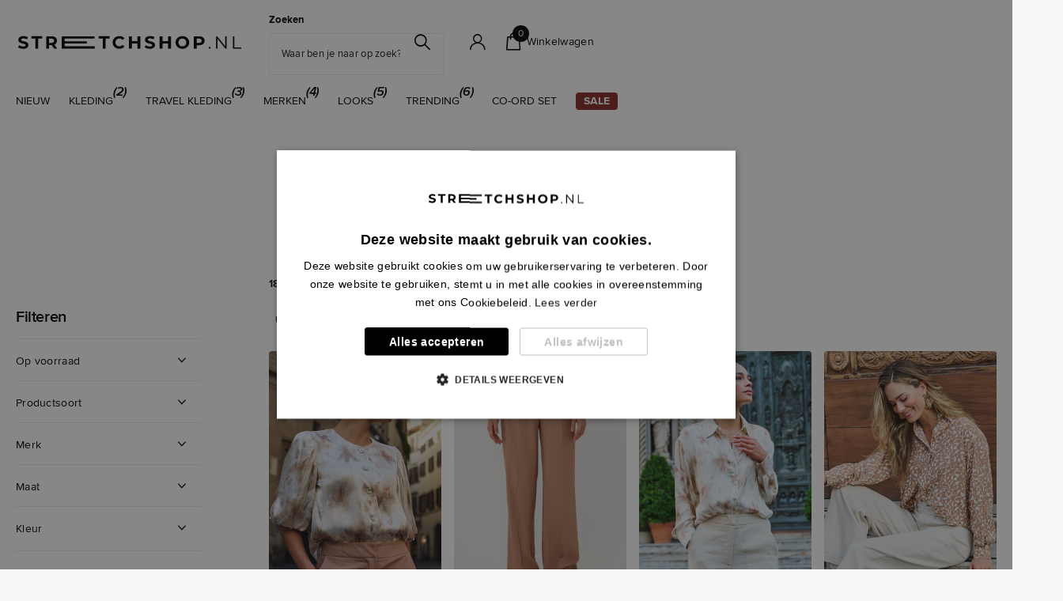

--- FILE ---
content_type: text/css
request_url: https://www.stretchshop.nl/cdn/shop/t/16/assets/theme-xclusive.css?v=179494740947549095021761719850
body_size: 4258
content:
/** Shopify CDN: Minification failed

Line 327:0 Unexpected "{"

**/
:root {
	--sale_label_fz: var(--main_fz);
	--popup_h: var(--main_h1);
	--popup_hm: var(--mob_h1);
	--btn_sh_inner: none;
	--label_dist: 16px;
	--dots_dist: 16px;
	
	--check_plain_fg: var(--white);
	--check_plain_bg: var(--secondary_bg);
	--check_plain_o: 1;
	--footer_li_dist: 10px;
		
	--price_fw: var(--main_fw);
	--search_w: 470px;
	--arrow_size: 44px;
	--arrow_op_d: 0.1;
	--arrow_op_h: 0.2;
}
[data-theme="xclusive"] { 
	--custom_top_nav_bd: var(--coal);
}

button, input[type="button"], input[type="reset"], input[type="submit"], .link-btn a { min-width: 0; }

#root #nav-user > ul > li.sub > a { padding-left: 0; padding-right: 0; }
	#root #nav-user > ul > li.sub > a:before { display: none; }
	
#root .l4pr img { height: 100% !important; }

.shopify-section-footer .l4sc { --dist: 30px; }
.shopify-section-footer .l4sc.strong { --dist: 16px; }
#root .shopify-section-footer .l4cn li { padding: 0; }
.shopify-section-footer .l4cn i { display: none; }
	
#root .l4cl figure picture .swiper-button-nav { font-size: var(--size_18_f) !important; }
	
/*.link-btn a.circle, button.circle { --s: var(--size); --size: calc(var(--btn_pv) * 2 + var(--btn_fz) * var(--btn_lh)); }
	#root .link-btn a.circle, #root button.circle, .link-btn a.circle:before, button.circle:before { 
		width: var(--s); height: var(--s); min-height: 0; min-width: 0; padding: 0; border-radius: 999px; text-align: left; text-indent: -3000em; direction: ltr; 
		flex-grow: 0;
	}
	#root .link-btn a.circle i, #root button.circle i { display: block; margin-top: calc(0px - var(--s) * 0.5); font-size: calc(var(--s) * 0.4680851064); line-height: var(--s); }*/

/*.m6tb.btn {}*/
	.m6tb.btn > nav:before { display: none; }
	.m6tb.btn > nav { margin: 0 0 var(--main_mr); }
	.m6tb.btn > nav ul { margin-right: calc(0px - var(--dist_ul)); --dist_ul: 16px; --pd_ul: 30px; }
		.m6tb.btn > nav ul a { min-width: 115px; margin: 0; font-size: var(--btn_fz); letter-spacing: var(--btn_ls); text-align: center; }
		.m6tb.btn > nav ul li/*:not(.link-btn)*/ a { padding-left: var(--pd_ul); padding-right: var(--pd_ul); }
		.m6tb.btn > nav ul li { margin-right: var(--dist_ul); }
		#root .m6tb.btn > nav ul li { margin-bottom: 0; }
		.m6tb.btn > nav ul li.active:not(.link-btn) a { background: var(--sand); border-radius: var(--b2r); color: inherit; }
		/*#root .m6tb.btn > nav ul li.link-btn a { pointer-events: none; }*/
	.m6pr .m6tb.btn > nav ul { --pd_ul: 24px; }

.m6as.overlay.wide { margin-left: min(var(--rpn), calc(-50vw + var(--glw) * 0.5 + var(--scrollbar_width) * 0.5)); margin-right: min(var(--rpn), calc(-50vw + var(--glw) * 0.5 + var(--scrollbar_width) * 0.5)); }
	#root .m6as.overlay.wide > figure, .m6as.overlay.wide:before { border-radius: 0; }
	
/*.m6kn { min-height: var(--mih); }*/
.m6kn { display: none; }
	
[dir="ltr"] .slider-fraction .swiper-custom-pagination .swiper-button-prev:before, [dir="rtl"] .slider-fraction .swiper-custom-pagination .swiper-button-next:before { content: "\e907"; }
[dir="ltr"] .slider-fraction .swiper-custom-pagination .swiper-button-next:before, [dir="rtl"] .slider-fraction .swiper-custom-pagination .swiper-button-prev:before { content: "\e906"; }
		
.ol-dots .swiper-custom-pagination { font-weight: var(--main_fw); }
	.ol-dots .swiper-pagination-bullets { margin-right: -16px; }
	.ol-dots .swiper-pagination-bullet { width: auto; height: auto; margin-right: 16px; font-size: var(--main_fz); font-weight: var(--main_fw); text-indent: 0; text-align: center; opacity: .5; }
	.ol-dots .swiper-pagination-bullet:before { content: "0"; display: inline; position: relative; left: 0; top: 0; width: auto; height: auto; margin: 0; border-radius: 0; background: none; }
	#root .ol-dots .swiper-pagination-bullet-active { font-weight: var(--main_fw_strong); opacity: 1; }
	#root .swiper-pagination-bullet.swiper-pagination-bullet-active:before { transform: none; }
	
.l4cl:not(.list) .submit { align-items: stretch; }
	.l4cl .submit .has-select, .l4cl .submit .has-select ~ * { width: 50%; }
	.l4cl .submit .has-select:first-child:last-child, .l4cl .submit .has-select.last-child:first-child { width: 100%; }
		/*#root .l4cl .submit .has-select:first-child:last-child .bv_atual, #root .l4cl .submit .has-select:first-child:last-child select, #root .l4cl .submit .has-select.last-child:first-child .bv_atual, #root .l4cl .submit .has-select.last-child:first-child select { border-radius: var(--b2i); }*/
		#root .l4cl .bv_mainselect .bv_atual.up { border-radius: 0 0 var(--b2i) var(--b2i); }
	.l4cl .submit .has-select .select-wrapper, .l4cl .submit .has-select .select-wrapper > * { width: 100%; }
	.l4cl .submit .has-select { min-height: var(--input_h); }
	.l4cl .submit p:has(select) { min-height: var(--input_h); }
	.l4cl .submit .has-select .bv_atual, .l4cl .submit .has-select select { height: max(100%, var(--input_h)); }
	.l4cl .submit .has-select .bv_atual { align-items: center; }
	.l4cl figure .submit .bv_mainselect .bv_ul_inner { top: auto; bottom: 100%; max-height: 300%; border-top-width: 1px; border-bottom-width: 0; border-radius: var(--b2i) var(--b2i) 0 0; }
	.l4cl [style*="--dh"] figure .submit .bv_mainselect .bv_ul_inner { max-height: calc(var(--dh) - 60px); }
	.l4cl figure .submit .bv_mainselect .disabled, .l4cl figure .submit .bv_mainselect .bv_disabled { text-decoration: line-through; pointer-events: none; }
	/*.l4cl figure.select-open form, .l4cl figure.select-open form fieldset { 
		top: var(--label_dist); 
		display: flex;
	}
		.l4cl figure.select-open form > * { width: 100%; }*/
/*.l4cl.align-stretch {}*/
	.l4cl.align-stretch:not(.s4wi), .l4cl.align-stretch .swiper-wrapper, .l4cl.align-stretch .swiper-slide { 
		display: flex;
		align-items: stretch; 
	}
	.l4cl.align-stretch li[style*="--bw"] { justify-content: center; }
	.l4cl.align-stretch figure:last-child { height: 100%; }
.l4cl.no-border figure .link-btn:not(.text-end), .l4cl .no-border figure .link-btn:not(.text-end), .l4cl.no-border figure form, .l4cl .no-border figure form { --label_dist: 0px; --b2i: var(--label_dist); --btn_br: var(--label_dist); --b2r: var(--label_dist); /*--f8pr_submit_dist: var(--label_dist);*/ --btn_dist: var(--label_dist); }
.l4cl.no-border figure.overlay-static picture:not(:last-child) { border-bottom-left-radius: 0; border-bottom-right-radius: 0; }

/*.l4cl {}*/
	#root .l4cl > .swiper-custom-pagination .swiper-button-nav, #root .l4pr .swiper-button-nav, #root .m6fr .swiper-button-nav, .l4ft .swiper-button-nav { width: calc(var(--arrow_size) + var(--label_dist) * 2); color: var(--white); font-size: calc(var(--arrow_size) * 0.4); pointer-events: none }
		#root .l4cl > .swiper-custom-pagination .swiper-button-nav:before, #root .l4pr .swiper-button-nav:before, #root .m6fr .swiper-button-nav:before, .l4ft .swiper-button-nav:before { color: inherit; }
		.l4cl > .swiper-custom-pagination .swiper-button-prev, #root .l4pr .swiper-button-prev, #root .m6fr .swiper-button-prev, .l4ft .swiper-button-prev { left: var(--l0ra); right: var(--lar0); }
		.l4cl > .swiper-custom-pagination .swiper-button-next, #root .l4pr .swiper-button-next, #root .m6fr .swiper-button-next, .l4ft .swiper-button-next { left: var(--lar0); right: var(--l0ra); }
			.l4cl > .swiper-custom-pagination .swiper-button-prev:before, [dir="rtl"] .l4cl > .swiper-custom-pagination .swiper-button-next:before, .l4pr .swiper-button-prev:before, [dir="rtl"] .l4pr .swiper-button-next:before, .m6fr .swiper-button-prev:before, [dir="rtl"] .m6fr .swiper-button-next:before, .l4ft .swiper-button-prev:before, [dir="rtl"] .l4ft .swiper-button-next:before { content: "\e950"; }
			.l4cl > .swiper-custom-pagination .swiper-button-next:before, [dir="rtl"] .l4cl > .swiper-custom-pagination .swiper-button-prev:before, .l4pr .swiper-button-next:before, [dir="rtl"] .l4pr .swiper-button-prev:before, .m6fr .swiper-button-next:before, [dir="rtl"] .m6fr .swiper-button-prev:before, .l4ft .swiper-button-next:before, [dir="rtl"] .l4ft .swiper-button-prev:before { content: "\e96c"; }
		.l4cl > .swiper-custom-pagination .swiper-button-nav:before, .l4pr .swiper-button-nav:before, .m6fr .swiper-button-nav:before, .l4ft .swiper-button-nav:before { pointer-events: auto; }
		.l4cl > .swiper-custom-pagination .swiper-button-nav:after, #root .l4pr .swiper-button-nav:after, #root .l4pr .swiper-button-nav:after, #root .m6fr .swiper-button-nav:after, .l4ft .swiper-button-nav:after { content: ""; display: block; position: absolute; left: 50%; top: 50%; z-index: -1; width: var(--arrow_size); height: var(--arrow_size); margin: calc(0px - var(--arrow_size) * 0.5) 0 0 calc(0px - var(--arrow_size) * 0.5); border-radius: 999px; background: var(--primary_text); opacity: var(--arrow_op_d); pointer-events: auto; }
			[data-whatintent="mouse"] .l4cl > .swiper-custom-pagination .swiper-button-nav:hover:after, [data-whatintent="mouse"] #root .l4pr .swiper-button-nav:hover:after, [data-whatintent="mouse"] #root .m6fr .swiper-button-nav:hover:after, [data-whatintent="mouse"] .l4ft .swiper-button-nav:hover:after { opacity: var(--arrow_op_h); }

.l4pr { margin-left: 0; margin-right: 0; }
	.l4pr.thumbs-slider .swiper-pagination-bullets { padding: 0 38px; }

#root .m6pr .l4pr.s4wi { border-left-width: 0; border-right-width: 0; }
	#root .m6pr .l4pr.s4wi:not(.slider-fraction) > .s1lb { left: var(--label_dist); right: var(--label_dist); }
	/*#root .m6pr.align-labels-left[style*="--m6pr_bg:"] .l4pr.s4wi:not(.slider-fraction) > .s1lb, #root .m6pr.align-labels-left[style*="--m6pr_bg:"] .l4pr.s4wi:not(.slider-fraction) .m6bx-inside { left: 0; right: 0; max-width: none; }*/
		
/*.l4ps {}*/
	#root .l4ps .swiper-button-nav { display: block; }
		
@media only screen and (min-width: 761px) {
.l4cl[style*="--fixed_width"] { overflow-x: auto; overflow-y: hidden; margin-left: min(var(--rpn), calc(-50vw + var(--glw) * 0.5 + var(--scrollbar_width) * 0.5)); margin-right: min(var(--rpn), calc(-50vw + var(--glw) * 0.5 + var(--scrollbar_width) * 0.5)); }
	[dir="ltr"] .l4cl[style*="--fixed_width"]:not(.justify-center) { padding-left: max(var(--rpp), calc(50vw - var(--glw) * 0.5 - var(--scrollbar_width) * 0.5)); }
	[dir="rtl"] .l4cl[style*="--fixed_width"]:not(.justify-center) { padding-right: max(var(--rpp), calc(50vw - var(--glw) * 0.5 - var(--scrollbar_width) * 0.5)); }
	.l4cl[style*="--fixed_width"] { flex-wrap: nowrap; }
		[dir="ltr"] #root .l4cl[style*="--fixed_width"]/*:not(.mobile-scroll)/*:not(.justify-center)*/ li:not(:last-child) { margin-right: var(--dist_a); }
		[dir="ltr"] #root .l4cl[style*="--fixed_width"]/*:not(.mobile-scroll)/*:not(.justify-center)*/ li:last-child { margin-right: var(--rpp); }
		[dir="rtl"] #root .l4cl[style*="--fixed_width"]/*:not(.mobile-scroll)/*:not(.justify-center)*/ li:not(:last-child) { margin-left: var(--dist_a); }
		[dir="rtl"] #root .l4cl[style*="--fixed_width"]/*:not(.mobile-scroll)/*:not(.justify-center)*/ li:last-child { margin-left: var(--rpp); }
.l4cl.justify-center[style*="--fixed_width"] { overflow: visible; margin-left: 0; margin-right: calc(0px - var(--dist_a)); flex-wrap: wrap; }
	.l4cl.justify-center[style*="--fixed_width"] li { margin-right: var(--dist_a); }
/*.l4cl[style*="--fixed_width"] {}*/
	#root #content .l4cl[style*="--fixed_width"] li { 
		width: var(--fixed_width); border-width: 0;
		webkit-flex-shrink: 0; -ms-flex-shrink: 0; flex-shrink: 0;
		transform: none;
	}
	.l4cl .swiper-slide.has-text, .l4cl .swiper-slide.has-cols { /*width: auto !important;*/ white-space: nowrap; }
	.l4cl .swiper-slide:has(li.has-text, .cols) { /*width: auto !important;*/ white-space: nowrap; }
}
@media only screen and (max-width: 760px) {
.l4cl.justify-center { justify-content: flex-start; }
	[dir="ltr"] .l4cl[style*="--fixed_width"] { padding-left: max(var(--rpp), calc(50vw - var(--glw) * 0.5 - var(--scrollbar_width) * 0.5)); }
	[dir="rtl"] .l4cl[style*="--fixed_width"] { padding-right: max(var(--rpp), calc(50vw - var(--glw) * 0.5 - var(--scrollbar_width) * 0.5)); }
.l4cl.mobile-scroll[style*="--fixed_width"] { overflow: visible; margin-left: 0; margin-right: 0; }
	#root #content .l4cl[style*="--fixed_width"]:not(.mobile-scroll) li { 
		width: var(--fixed_width); margin-right: var(--dist_a); border-width: 0;
		webkit-flex-shrink: 0; -ms-flex-shrink: 0; flex-shrink: 0;
		transform: none;
	}
	[dir="ltr"] .l4cl.mobile-scroll[style*="--fixed_width"]:not(.justify-center) { padding-left: 0; }
	[dir="rtl"] .l4cl.mobile-scroll[style*="--fixed_width"]:not(.justify-center) { padding-right: 0; }
		[dir="ltr"] #root .l4cl.mobile-scroll[style*="--fixed_width"]:not(.justify-center) li:not(:last-child) { margin-right: 0; }
		[dir="ltr"] #root .l4cl.mobile-scroll[style*="--fixed_width"]:not(.justify-center) li:last-child { margin-right: 0; }
		[dir="rtl"] #root .l4cl.mobile-scroll[style*="--fixed_width"]:not(.justify-center) li:not(:last-child) { margin-left: 0; }
		[dir="rtl"] #root .l4cl.mobile-scroll[style*="--fixed_width"]:not(.justify-center) li:last-child { margin-left: 0; }
}



/**/	
.l4sc { --dist: 70px; }	
.l4sc.strong { margin: 0 calc(0px - var(--dist)) var(--main_mr) 0; --dist: 70px; --size: var(--s); --s: calc(var(--btn_pv) * 2 + var(--btn_fz) * var(--btn_lh)); --dist_b: calc(var(--dist) * 0.5); --fz: calc(var(--size) * 0.4481290612); --s_static: 45px; }
	.l4sc.strong li { margin: 0 var(--dist) var(--dist_b) 0; }
	.l4sc.strong i { display: block; width: var(--size); height: var(--size); border-radius: var(--size); border: var(--btn_bd) solid var(--secondary_bg); background: var(--secondary_bg); color: var(--secondary_text); font-size: var(--fz); }
		.l4sc.strong i.icon-youtube { font-size: calc(var(--fz) * 0.6865774116); }
		.l4sc.strong i.icon-twitter { font-size: calc(var(--fz) * 0.7895640233); }
/*.l4sc.strong.inv {}*/
	#root .l4sc.strong.inv i { border: var(--btn_bd) solid var(--secondary_bg); background: none; color: var(--secondary_bg); }	
	
.l4vw a { color: inherit; }
	
/*.check.plain {}*/
	.check.plain label { padding-left: 0; padding-right: 0; font-weight: var(--main_fw); font-size: 1em; cursor: pointer; }
		.check.plain label:before, .check.plain label:after { display: none; }
	.check.plain input:checked ~ label { cursor: default; pointer-events: none; }
		/*.check.plain input:checked ~ label:not(.disabled-style) { font-weight: var(--main_fw); }*/
		.check.plain input:checked ~ label:after, [data-whatintent="mouse"] .check.plain label:hover:after { content: ""; display: block; position: absolute; left: calc(0px - var(--dist_check) * 0.5); right: calc(0px - var(--dist_check) * 0.5); top: -2px; bottom: -2px; z-index: -1; width: auto; height: auto; border-radius: 0; background: var(--black); opacity: .1; }		
		.check.plain input[disabled] ~ label, .check.plain input.disabled ~ label, #root .check.plain label.disabled-style { color: inherit; opacity: .6; font-weight: var(--main_fw); text-decoration: line-through; cursor: default; pointer-events: none; }
		.check.plain input[disabled] ~ label:after, .check.plain input.disabled ~ label:after { display: none; }
	.l4cl .check.plain { font-size: var(--main_fz); line-height: var(--main_lh_l); --dist_check: 18px; }
		.l4cl figure .check.plain {padding-top: 10px; }
		.l4cl .check.plain .wide { font-size: var(--main_fz); }

/*[dir="ltr"] [style*="--label_dist: 0"] .submit .input-amount input, [dir="ltr"] [style*="--label_dist:0"] .submit .input-amount input, [dir="ltr"] [style*="--label_dist: 0"] .submit select, [dir="ltr"] [style*="--label_dist:0"] .submit select, [dir="ltr"] [style*="--label_dist: 0"] .submit .bv_atual, [dir="ltr"] [style*="--label_dist:0"] .submit .bv_atual { border-top-right-radius: 0; border-bottom-right-radius: 0; }
[dir="rtl"] [style*="--label_dist: 0"] .submit .input-amount input, [dir="rtl"] [style*="--label_dist:0"] .submit .input-amount input [dir="rtl"] [style*="--label_dist: 0"] .submit select, [dir="rtl"] [style*="--label_dist:0"] .submit select, [dir="rtl"] [style*="--label_dist: 0"] .submit .bv_atual, [dir="rtl"] [style*="--label_dist:0"] .submit .bv_atual { border-top-left-radius: 0; border-bottom-left-radius: 0; }
[dir="ltr"] [style*="--label_dist: 0"] .submit .input-amount ~ button, [dir="ltr"] [style*="--label_dist:0"] .submit .input-amount ~ button, [dir="ltr"] [style*="--label_dist: 0"] .submit .input-amount ~ button:before, [dir="ltr"] [style*="--label_dist:0"] .submit .input-amount ~ button:before, [dir="ltr"] [style*="--label_dist: 0"] .submit .has-select ~ button, [dir="ltr"] [style*="--label_dist:0"] .submit .has-select ~ button, [dir="ltr"] [style*="--label_dist: 0"] .submit .has-select ~ button:before, [dir="ltr"] [style*="--label_dist:0"] .submit .has-select ~ button:before { border-top-left-radius: 0; border-bottom-left-radius: 0; }
[dir="rtl"] [style*="--label_dist: 0"] .submit .input-amount ~ button, [dir="rtl"] [style*="--label_dist:0"] .submit .input-amount ~ button, [dir="rtl"] [style*="--label_dist: 0"] .submit .input-amount ~ button:before, [dir="rtl"] [style*="--label_dist:0"] .submit .input-amount ~ button:before, [dir="rtl"] [style*="--label_dist: 0"] .submit .has-select ~ button, [dir="rtl"] [style*="--label_dist:0"] .submit .has-select ~ button, [dir="rtl"] [style*="--label_dist: 0"] .submit .has-select ~ button:before, [dir="rtl"] [style*="--label_dist:0"] .submit .has-select ~ button:before { border-top-right-radius: 0; border-bottom-right-radius: 0; }*/


#root .m6pe { --pd: 0px; }
	#root .m6pe:before { display: none; }

#root .slider-fraction .swiper-custom-pagination { font-weight: var(--main_fw_strong); }

.l4cl .submit .has-select, .l4cl .submit .has-select .select-wrapper, .l4cl .submit .has-select .bv_atual, .l4cl .submit .has-select .bv_main_select, .l4sc.strong i { display: flex; }
.l4sc.strong i { justify-content: center; }
.l4sc.strong i, .l4cl .check.plain { align-items: center; }


/*! Forms --------- */
select, .bv_atual, #root #content .f8sr select { background-image: url("data:image/svg+xml,%3Csvg xmlns='http://www.w3.org/2000/svg' xml:space='preserve' style='enable-background:new 0 0 12.7 7.7' viewBox='0 0 12.7 7.7' fill='%23000000'%3E%3Cpath d='M.3.2c.4-.3.9-.3 1.2.1l4.7 5.3 5-5.3c.3-.3.9-.4 1.2 0 .3.3.4.9 0 1.2l-5.7 6c-.1.1-.3.2-.5.2s-.5-.1-.6-.3l-5.3-6C-.1 1.1-.1.5.3.2z'/%3E%3C/svg%3E"); } 
	select:focus, #root #content .f8sr select:focus { background-image: url("data:image/svg+xml,%3Csvg xmlns='http://www.w3.org/2000/svg' xml:space='preserve' style='enable-background:new 0 0 12.7 7.7' viewBox='0 0 12.7 7.7' fill='%23000000'%3E%3Cpath d='M12.4 7.5c-.4.3-.9.3-1.2-.1L6.5 2.1l-5 5.3c-.3.3-.9.4-1.2 0-.3-.3-.4-.9 0-1.2L6 .2c.1-.1.3-.2.5-.2.3 0 .5.1.6.3l5.3 6c.4.3.4.9 0 1.2z'/%3E%3C/svg%3E"); }

	
@media only screen and (min-width: 1001px) {
:root {
	--f8sr_dist: 60px;
}
	
.m6ac.scrolled { overflow: hidden; }
	.m6ac.scrolled > * { position: relative; z-index: 2; }
	.m6ac.scrolled > .w75 { width: auto; max-width: none; flex-grow: 3; }
	#root .m6ac.scrolled[style*="--height"] > .w25 { max-width: 340px; }
	.m6ac.scrolled[style*="--height"] > * { min-height: var(--height); }
	.m6ac.scrolled[style*="--height"] .l4cl { overflow-x: hidden; overflow-y: auto; position: absolute; left: 0; right: 0; top: 0; bottom: 0; /*max-height: var(--height);*/ scrollbar-width: thin; }
		.m6ac.scrolled[style*="--height"] .l4cl::-webkit-scrollbar { width: 6px; }
		.m6ac.scrolled[style*="--height"] .l4cl::-webkit-scrollbar-track { background: none; }
		.m6ac.scrolled[style*="--height"] .l4cl::-webkit-scrollbar-thumb { background: var(--alto); }	
	#root .m6ac.scrolled .l4ft > li:last-child, #root .m6ac.scrolled .l4cl.w100 > li:last-child { margin-bottom: 0; }
}
@media only screen and (max-width: 1000px) {	
:root { --arrow_size: 44px; }

/*.l4cl {}*/
	.l4cl [style*="--dh"] figure .submit .bv_mainselect .bv_ul_inner { max-height: calc(var(--dh) - var(--main_mr)); }
/*.m6pe {}*/
	#root .m6pe figure { padding: 0; }
}

@media only screen and (min-width: 1101px), only screen and (min-width: 761px) and (max-width: 1000px) { /* 1100-, 760-1000 */
.l4pr.aside-pager.s4wi { --d2: 0px; }
}
@media only screen and (min-width: 761px) {
#header-inner.text-center-logo #search.compact.text-center-sticky { --maw_lb: calc(496px + var(--dist_main)); }
		
/*.l4cl.dynamic-quickshop.w50-mobile {}*/
	.l4cl.dynamic-quickshop .link-btn.visible, .l4cl li.dynamic-quickshop .link-btn.visible { display: none; }			
/*.check.plain {}*/
	.l4cl figure .check.plain { min-width: calc(100% + var(--dist_check)); }
	html:not(.mobile) .l4cl figure .check.plain { position: absolute; left: 0; right: 0; bottom: 0; z-index: 9; width: auto; min-width: 0; margin-right: 0; margin-bottom: 0; padding: var(--btn_pv) 0 var(--btn_pv) var(--dist_check); color: var(--check_plain_fg); }
		html:not(.mobile) .l4cl figure .check.plain:before { content: ""; display: block; position: absolute; left: 0; right: 0; top: 0; bottom: 0; z-index: -1; border-radius: 0 0 var(--b2p) var(--b2p); background: var(--check_plain_bg); opacity: var(--check_plain_o); }
	html:not(.mobile) .l4cl figure .check.plain { 
		visibility: hidden; opacity: 0;
		transform: translateY(3px);
	}

.l4sc.strong.size-s { --size: calc(var(--s) * 0.86); }
.l4sc.strong.size-m { --size: calc(var(--s) * 1.165135559); }
.l4sc.strong.size-l { --size: calc(var(--s) * 1.456419448); }
.l4sc.strong.static { --size: var(--s_static); }
	.l4sc.strong.static.size-s { --s_static: 38px; }
	.l4sc.strong.static.size-m { --s_static: 52px; }
	.l4sc.strong.static.size-l { --s_static: 65px; }
.m6as.overlay { min-height: calc(var(--main_mr) + var(--mih)); }
	.m6as.overlay[class*="size-"] > figure > a, .m6as.overlay[class*="size-"] > figure picture, .m6as.overlay[class*="size-"] > figure video, .m6as.overlay[class*="size-"] > figure iframe, .m6as.overlay[class*="size-"] > figure svg { display: block; position: absolute; left: 0; right: 0; top: 0; bottom: 0; }
.m6fr.has-arrows.s4wi { --pdb: 2; }
	.m6fr.wide.has-arrows.s4wi article, .m6fr.wide.has-arrows.s4wi article.aside { --pdb: 1; padding-left: var(--pd); padding-right: var(--pd); }
	.m6fr.has-arrows .swiper-button-nav { display: block; width: var(--pd); margin: 0; font-size: var(--size_28_f); }
	.m6fr.has-arrows .swiper-button-prev { left: var(--l0ra); right: var(--lar0); }
	.m6fr.has-arrows .swiper-button-next { left: var(--lar0); right: var(--l0ra); }
		/*.m6fr.has-arrows .swiper-button-next:before { content: "\e906"; }
		.m6fr.has-arrows .swiper-button-prev:before { content: "\e907"; }*/
}
@media only screen and (max-width: 760px) {
:root {
--label_dist: 10px;
}
/*.l4cl {}*/
	#root .l4cl:not(.w50-mobile, .hr) figure .link-btn:not(.visible), #root .l4cl:not(.w50-mobile, .hr) figure form { display: block; visibility: visible; opacity: 1; }
	#root .l4cl:not(.w50-mobile, .hr) figure .link-btn:not(.visible), #root .l4cl:not(.w50-mobile, .hr) figure form, .l4cl:not(.list, .hr) figure .link-btn:not(.visible), .l4cl:not(.list, .hr) figure form { display: flex; }
	#root .l4cl:not(.w50-mobile, .hr) .static { display: none; }
	.l4cl figure .check.plain { /*min-width: calc(100% + var(--dist_check));*/ margin-bottom: 0; }
	/*.l4cl .check { --check_color_size: 15px; --check_color_dist: 0px; --check_color_space: 4px; }*/
/*.l4cl.dynamic-quickshop.w50-mobile {}*/
	.l4cl.dynamic-quickshop.w50-mobile figure form, .l4cl.dynamic-quickshop.w50-mobile figure .link-btn:not(.visible), .l4cl.w50-mobile li.dynamic-quickshop figure form, .l4cl.w50-mobile li.dynamic-quickshop figure .link-btn:not(.visible) { display: none; }
	.l4cl.dynamic-quickshop.w100-mobile .link-btn.visible, .l4cl.w100-mobile li.dynamic-quickshop .link-btn.visible { display: none; }

	.l4cl:not(.list, .hr) figure .link-btn:not(.visible, .quickshop), .l4cl:not(.list, .hr) figure form:not(.visible) { position: relative; left: 0; right: 0; top: 0; bottom: 0; width: 100%; /*padding-top: var(--f8pr_submit_dist);*/ }
		.l4cl:not(.list, .hr) figure .link-btn:not(.visible, .quickshop), .l4cl:not(.list, .hr) figure form p:first-child, .l4cl:not(.list, .hr) figure form input.hidden:first-child + p, .l4cl:not(.list, .hr) figure form input[type="hidden"]:first-child + p, .l4cl:not(.list, .hr) figure form input.hidden:first-child ~ *:not(.p) ~ .submit, .l4cl:not(.list, .hr) figure form input[type="hidden"]:first-child ~ *:not(.p) ~ .submit { margin-top: var(--f8pr_submit_dist); }
	/*#root .l4cl:not(.list, .hr) figure form.visible .link-btn { display: -moz-box !important; display: -webkit-box !important; display: -webkit-flex !important; display: -ms-flexbox !important; display: flex !important; }*/

.l4sc, .l4sc.strong { --dist: max(var(--rpp), 20px); --dist_b: var(--dist); }
	.l4sc.strong { margin-bottom: calc(var(--main_mr) - var(--dist)); }
.l4sc.strong { --size: calc(var(--s) * 0.8); }
	
/*.link-btn a.circle, button.circle { --size: min(28px, calc(var(--btn_pv) * 2 + var(--btn_fz) * var(--btn_lh))); }*/
/*.f8sr {}*/
	#root .f8sr p select { width: 165px; }
	#root .f8sr .bv_atual, #root .f8sr .select-wrapper .bv_atual { max-width: 165px; }
	.f8sr fieldset > *:not(h1, h2, h3, h4, h5, h6, hr, .link-btn, .has-select) { order: 12; }
	.f8sr fieldset > .link-btn { order: 1; }
		.f8sr fieldset > .link-btn + * { padding-left: 0; padding-right: 0; }
	#root .f8sr fieldset > p:not(.link-btn) {
		z-index: 99 !important; margin-left: 0; margin-right: 0;
		order: 2;
	}
		[dir="ltr"] .f8sr fieldset > .link-btn + * { margin-left: 0; }
		.f8sr fieldset > .has-select:last-child:before, .f8sr fieldset > .link-btn + *:before { display: none; }
/*.l4ne.wide {}*/
	#root .l4ne.wide li { width: 100%; }
/*.l4pr.no-thumbs-mobile .swiper-custom-pagination { display: none; }*/
.l4pr.no-thumbs-mobile .swiper-pagination-bullets { 
	margin-top: 0; margin-left: 0; margin-right: 0;
	display: flex; flex-wrap: wrap;
}
	.l4pr.no-thumbs-mobile .swiper-pagination-bullets .swiper-pagination-bullet { width: var(--dots_dist); height: var(--dots_dist); margin: 0; padding: 0; background: none; }
		.l4pr.no-thumbs-mobile .swiper-pagination-bullets .swiper-pagination-bullet:before { content: ""; display: block; position: absolute; left: 50%; top: 50%; right: auto; bottom: auto; width: 8px; height: 8px; margin: -4px 0 0 -4px; border-radius: 8px; border-width: 0; background: var(--gray); opacity: .53; }
		.l4pr.no-thumbs-mobile .swiper-pagination-bullets .swiper-pagination-bullet.swiper-pagination-bullet-active:before { background: var(--secondary_bg); opacity: 1; transform: scale(1.75); }
.m6kn.size-50 { font-size: var(--size_20_f); }

.m6tb.btn > nav.scrolled ul { overflow-x: auto; overflow-y: hidden; margin-right: 0; white-space: nowrap; }
	[dir="ltr"] .m6tb.btn > nav.scrolled ul li:last-child, [dir="ltr"] .m6tb.btn > nav.scrolled ul li.last-child { margin-right: 0; }	
	[dir="rtl"] .m6tb.btn > nav.scrolled ul li:first-child { margin-right: 0; }	
	.m6tb.btn > nav.scrolled ul, .m6tb.btn > nav.scrolled ul a { flex-wrap: nowrap; }
		
#root .l4pr.no-thumbs-mobile .swiper-pagination-bullets .swiper-pagination-bullet *, #root .l4pr.no-thumbs-mobile .swiper-custom-pagination > .swiper-button-prev, .l4pr.no-thumbs-mobile .swiper-custom-pagination > .swiper-custom-fraction, #root .l4pr.no-thumbs-mobile .swiper-custom-pagination > .swiper-button-next { display: none; }
}


{/*swym css*/}
button.swym-button.swym-add-to-wishlist-view-product.swym-heart.swym-loaded{

  display: flex;
    position: absolute;
    top: 10px;
    font-size: 18px;
    right: 10px;
    z-index: 10 !important;
    animation: none !important;
}
button.swym-button.swym-add-to-wishlist-view-product:before{ box-shadow:none!important;z-index:3!important;transition:none!important; background:none!important; }

body > img.swym-storefront-layout-grid-item-image{
	height:100%!important;
}

--- FILE ---
content_type: text/css
request_url: https://www.stretchshop.nl/cdn/shop/t/16/assets/custom-footer.css?v=137457810902372180611756800223
body_size: -738
content:
footer {
  background-color: limegreen !important;
}


--- FILE ---
content_type: text/css
request_url: https://www.stretchshop.nl/cdn/shop/t/16/assets/syk-custom.css?v=146643536012039299991756800361
body_size: -169
content:
.js .f8fl h1,.js .f8fl h2,.js .f8fl h3:not(.heading-filter),.js .f8fl h4,.js .f8fl h5,.js .f8fl h6{margin:0 var(--margin_off);padding:20px var(--rpp) 16px 0;border-top:1px solid rgba(0,0,0,0);color:inherit;font-size:var(--main_fz)}.js[dir=ltr] .f8fl h1,.js[dir=ltr] .f8fl h2,.js[dir=ltr] .f8fl h3h3:not(.heading-filter),.js[dir=ltr] .f8fl h4,.js[dir=ltr] .f8fl h5,.js[dir=ltr] .f8fl h6{padding-right:48px}.js .f8fl h1:before,.js .f8fl h2:before,.js .f8fl h3h3:not(.heading-filter):before,.js .f8fl h4:before,.js .f8fl h5:before,.js .f8fl h6:before,.js .f8fl .check.switch:before,.js .f8fl .submit:before,.js .f8fl .link-btn:before{content:"";display:block;position:absolute;left:0;right:0;top:-1px;border-top:1px solid var(--custom_bd)}.js .f8fl fieldset>h4{font-weight:var(--main_fw)!important}.js .f8fl .header-toggle{display:block;overflow:hidden;position:absolute;right:0;top:0;left:0;z-index:9;height:100%;text-indent:-3000em;text-align:left;direction:ltr}.js .f8fl .header-toggle:before{content:"\e904";right:var(--rpp);left:auto;font-size:6px}.js .f8fl .check{margin-bottom:15px}.js .f8fl h1+.check,.js .f8fl h2.toggle,.js .f8fl h3:not(.heading-filter).toggle,.js .f8fl h4+.check,.js .f8fl h5.toggle,.js .f8fl h6.toggle{display:none}.js .f8fl h1.toggle+.check,.js .f8fl h2.toggle,.js .f8fl h3:not(.heading-filter).toggle,.js .f8fl h4.toggle+.check,.js .f8fl h5.toggle,.js .f8fl h6.toggle{display:block}.js .f8fl .toggle>.header-toggle:before{transform:rotate(180deg)}.check input:not([disabled])~label:before{border-color:var(--secondary_bg)}.f8sr fieldset{border-top-width:0px;border-bottom-width:0px}@media only screen and (min-width: 1001px){.f8sr{margin-bottom:1rem}.m6cl.sticky>aside{border-top:6rem solid transparent;top:calc((var(--sticky_offset) + var(--rpp)) - 6rem)}}
/*# sourceMappingURL=/cdn/shop/t/16/assets/syk-custom.css.map?v=146643536012039299991756800361 */


--- FILE ---
content_type: text/javascript
request_url: https://cdn.starapps.studio/apps/vsk/stretch-shopnl/data.js
body_size: 40105
content:
"use strict";"undefined"==typeof window.starapps_data&&(window.starapps_data={}),"undefined"==typeof window.starapps_data.product_groups&&(window.starapps_data.product_groups=[{"id":6564388,"products_preset_id":841673,"collections_swatch":"first_product_image","group_name":"202089 print","option_name":"","collections_preset_id":null,"display_position":"top","products_swatch":"custom_swatch","mobile_products_preset_id":841673,"mobile_products_swatch":"custom_swatch","mobile_collections_preset_id":null,"mobile_collections_swatch":"first_product_image","same_products_preset_for_mobile":true,"same_collections_preset_for_mobile":true,"option_values":[{"id":15050257629561,"option_value":null,"handle":"travel-broek-flared-abstracte-print-deep-depth-kit-202089","published":true,"swatch_src":"file","swatch_value":null}]},{"id":6564383,"products_preset_id":841673,"collections_swatch":"first_product_image","group_name":"202092 print","option_name":"","collections_preset_id":null,"display_position":"top","products_swatch":"custom_swatch","mobile_products_preset_id":841673,"mobile_products_swatch":"custom_swatch","mobile_collections_preset_id":null,"mobile_collections_swatch":"first_product_image","same_products_preset_for_mobile":true,"same_collections_preset_for_mobile":true,"option_values":[{"id":15141500322169,"option_value":null,"handle":"travel-jurk-swirly-print-falcon-202092","published":true,"swatch_src":"file","swatch_value":null},{"id":15138700525945,"option_value":null,"handle":"travel-jurk-stone-foil-print-dark-grey-202092","published":true,"swatch_src":"file","swatch_value":null},{"id":15050261102969,"option_value":null,"handle":"travel-jurk-abstracte-print-deep-depth-kit-202092","published":true,"swatch_src":"file","swatch_value":null}]},{"id":5717378,"products_preset_id":841673,"collections_swatch":"first_product_image","group_name":"202245","option_name":"","collections_preset_id":null,"display_position":"top","products_swatch":"custom_swatch","mobile_products_preset_id":841673,"mobile_products_swatch":"custom_swatch","mobile_collections_preset_id":null,"mobile_collections_swatch":"first_product_image","same_products_preset_for_mobile":true,"same_collections_preset_for_mobile":true,"option_values":[{"id":14953543729529,"option_value":"","handle":"travel-jurk-lilypad-202245","published":true,"swatch_src":"color","swatch_value":"#BCCDC7"}]},{"id":4642235,"products_preset_id":841673,"collections_swatch":"first_product_image","group_name":"202352","option_name":"","collections_preset_id":null,"display_position":"top","products_swatch":"custom_swatch","mobile_products_preset_id":841673,"mobile_products_swatch":"custom_swatch","mobile_collections_preset_id":null,"mobile_collections_swatch":"first_product_image","same_products_preset_for_mobile":true,"same_collections_preset_for_mobile":true,"option_values":[{"id":15261841129849,"option_value":null,"handle":"travel-blouse-kant-petrol-202352","published":true,"swatch_src":"color","swatch_value":"#1C979E"},{"id":15227904196985,"option_value":null,"handle":"travel-blouse-kant-espresso-202352","published":true,"swatch_src":"color","swatch_value":"#603F3C"},{"id":14953405841785,"option_value":"","handle":"travel-blouse-beige-202352","published":true,"swatch_src":"color","swatch_value":"#E7D8C8"},{"id":14953588982137,"option_value":"","handle":"travel-blouse-kant-lilypad-202352","published":true,"swatch_src":"color","swatch_value":"#BCCDC7"},{"id":14932485505401,"option_value":"","handle":"travel-blouse-kelp-forest-202352","published":true,"swatch_src":"color","swatch_value":"#9FB65E"}]},{"id":5717373,"products_preset_id":841673,"collections_swatch":"first_product_image","group_name":"202425","option_name":"","collections_preset_id":null,"display_position":"top","products_swatch":"custom_swatch","mobile_products_preset_id":841673,"mobile_products_swatch":"custom_swatch","mobile_collections_preset_id":null,"mobile_collections_swatch":"first_product_image","same_products_preset_for_mobile":true,"same_collections_preset_for_mobile":true,"option_values":[{"id":14953593012601,"option_value":"","handle":"travel-top-lilypad-202425","published":true,"swatch_src":"color","swatch_value":"#BCCDC7"}]},{"id":5453817,"products_preset_id":841673,"collections_swatch":"first_product_image","group_name":"202502","option_name":"","collections_preset_id":null,"display_position":"top","products_swatch":"custom_swatch","mobile_products_preset_id":841673,"mobile_products_swatch":"custom_swatch","mobile_collections_preset_id":null,"mobile_collections_swatch":"first_product_image","same_products_preset_for_mobile":true,"same_collections_preset_for_mobile":true,"option_values":[{"id":15000019698041,"option_value":"","handle":"travel-blouse-wijde-mouw-red-202502","published":true,"swatch_src":"color","swatch_value":"#E12A3A"},{"id":15000028512633,"option_value":"","handle":"travel-blouse-wijde-mouw-fuchsia-202502","published":true,"swatch_src":"color","swatch_value":"#FE6BA2"},{"id":14932460208505,"option_value":"","handle":"travel-blouse-wijde-mouw-lilac-202502","published":true,"swatch_src":"color","swatch_value":"#EABFE4"},{"id":14953439527289,"option_value":"","handle":"travel-blouse-wijde-mouw-beige-202502","published":true,"swatch_src":"color","swatch_value":"#E7D8C8"},{"id":14906489340281,"option_value":"","handle":"travel-blouse-wijde-mouw-taupe-202502","published":true,"swatch_src":"color","swatch_value":"#D2C1B9"},{"id":14953588818297,"option_value":"","handle":"travel-blouse-wijde-mouw-lilypad-202502","published":true,"swatch_src":"color","swatch_value":"#BCCDC7"},{"id":14932457849209,"option_value":"","handle":"travel-blouse-wijde-mouw-kelp-forest-202502","published":true,"swatch_src":"color","swatch_value":"#9FB65E"},{"id":15000016814457,"option_value":"","handle":"travel-blouse-wijde-mouw-cobalt-202502","published":true,"swatch_src":"color","swatch_value":"#4560D0"}]},{"id":6527413,"products_preset_id":841673,"collections_swatch":"first_product_image","group_name":"202524","option_name":"","collections_preset_id":null,"display_position":"top","products_swatch":"custom_swatch","mobile_products_preset_id":841673,"mobile_products_swatch":"custom_swatch","mobile_collections_preset_id":null,"mobile_collections_swatch":"first_product_image","same_products_preset_for_mobile":true,"same_collections_preset_for_mobile":true,"option_values":[{"id":15141784486265,"option_value":null,"handle":"travel-blouse-oversized-falcon-202524","published":true,"swatch_src":"color","swatch_value":"#9C887D"},{"id":15141746508153,"option_value":null,"handle":"travel-blouse-oversized-caramel-202524","published":true,"swatch_src":"color","swatch_value":"#AF6E4C"},{"id":15141766660473,"option_value":null,"handle":"travel-blouse-oversized-dark-grey-202524","published":true,"swatch_src":"color","swatch_value":"#50535E"}]},{"id":6464077,"products_preset_id":841673,"collections_swatch":"first_product_image","group_name":"202642","option_name":"","collections_preset_id":null,"display_position":"top","products_swatch":"custom_swatch","mobile_products_preset_id":841673,"mobile_products_swatch":"custom_swatch","mobile_collections_preset_id":null,"mobile_collections_swatch":"first_product_image","same_products_preset_for_mobile":true,"same_collections_preset_for_mobile":true,"option_values":[{"id":15072661242233,"option_value":null,"handle":"travel-top-collar-ribbed-kit-202642","published":true,"swatch_src":"color","swatch_value":"#E0DBCF"},{"id":15072656851321,"option_value":null,"handle":"travel-top-collar-ribbed-deep-depth-202642","published":true,"swatch_src":"color","swatch_value":"#595B43"},{"id":15072654131577,"option_value":null,"handle":"travel-top-collar-ribbed-navy-202642","published":true,"swatch_src":"color","swatch_value":"#3E355E"},{"id":15072644301177,"option_value":null,"handle":"travel-top-collar-ribbed-black-202642","published":true,"swatch_src":"color","swatch_value":"#000000"}]},{"id":6464078,"products_preset_id":841673,"collections_swatch":"first_product_image","group_name":"202644","option_name":"","collections_preset_id":null,"display_position":"top","products_swatch":"custom_swatch","mobile_products_preset_id":841673,"mobile_products_swatch":"custom_swatch","mobile_collections_preset_id":null,"mobile_collections_swatch":"first_product_image","same_products_preset_for_mobile":true,"same_collections_preset_for_mobile":true,"option_values":[{"id":15072688079225,"option_value":null,"handle":"travel-top-ribbed-kit-202644","published":true,"swatch_src":"color","swatch_value":"#E0DBCF"},{"id":15072685162873,"option_value":null,"handle":"travel-top-ribbed-deep-depth-202644","published":true,"swatch_src":"color","swatch_value":"#595B43"},{"id":15072680706425,"option_value":null,"handle":"travel-top-ribbed-navy-202644","published":true,"swatch_src":"color","swatch_value":"#3E355E"},{"id":15072671072633,"option_value":null,"handle":"travel-top-ribbed-black-202644","published":true,"swatch_src":"color","swatch_value":"#000000"}]},{"id":6464081,"products_preset_id":841673,"collections_swatch":"first_product_image","group_name":"202665","option_name":"","collections_preset_id":null,"display_position":"top","products_swatch":"custom_swatch","mobile_products_preset_id":841673,"mobile_products_swatch":"custom_swatch","mobile_collections_preset_id":null,"mobile_collections_swatch":"first_product_image","same_products_preset_for_mobile":true,"same_collections_preset_for_mobile":true,"option_values":[{"id":15075350348153,"option_value":null,"handle":"travel-jurk-tape-latte-202665","published":true,"swatch_src":"color","swatch_value":"#B99C83"},{"id":15075317940601,"option_value":null,"handle":"travel-jurk-tape-burgundy-202665","published":true,"swatch_src":"color","swatch_value":"#72353F"},{"id":15075341173113,"option_value":null,"handle":"travel-jurk-tape-navy-202665","published":true,"swatch_src":"color","swatch_value":"#3E355E"},{"id":15113134735737,"option_value":null,"handle":"travel-jurk-tape-deep-depth-202665","published":true,"swatch_src":"color","swatch_value":"#595B43"},{"id":15113122808185,"option_value":null,"handle":"travel-jurk-tape-black-202665","published":true,"swatch_src":"color","swatch_value":"#000000"}]},{"id":6464082,"products_preset_id":841673,"collections_swatch":"first_product_image","group_name":"202666","option_name":"","collections_preset_id":null,"display_position":"top","products_swatch":"custom_swatch","mobile_products_preset_id":841673,"mobile_products_swatch":"custom_swatch","mobile_collections_preset_id":null,"mobile_collections_swatch":"first_product_image","same_products_preset_for_mobile":true,"same_collections_preset_for_mobile":true,"option_values":[{"id":15072720879993,"option_value":null,"handle":"travel-top-tape-latte-202666","published":true,"swatch_src":"color","swatch_value":"#B99C83"},{"id":15072698401145,"option_value":null,"handle":"travel-top-tape-burgundy-202666","published":true,"swatch_src":"color","swatch_value":"#72353F"},{"id":15113146958201,"option_value":null,"handle":"travel-top-tape-deep-depth-202666","published":true,"swatch_src":"color","swatch_value":"#595B43"},{"id":15113138995577,"option_value":null,"handle":"travel-top-tape-black-202666","published":true,"swatch_src":"color","swatch_value":"#000000"}]},{"id":6464084,"products_preset_id":841673,"collections_swatch":"first_product_image","group_name":"202667","option_name":"","collections_preset_id":null,"display_position":"top","products_swatch":"custom_swatch","mobile_products_preset_id":841673,"mobile_products_swatch":"custom_swatch","mobile_collections_preset_id":null,"mobile_collections_swatch":"first_product_image","same_products_preset_for_mobile":true,"same_collections_preset_for_mobile":true,"option_values":[{"id":15072776946041,"option_value":null,"handle":"travel-blazer-tape-latte-202667","published":true,"swatch_src":"color","swatch_value":"#B99C83"},{"id":15072733790585,"option_value":null,"handle":"travel-blazer-tape-burgundy-202667","published":true,"swatch_src":"color","swatch_value":"#72353F"},{"id":15072763937145,"option_value":null,"handle":"travel-blazer-tape-navy-202667","published":true,"swatch_src":"color","swatch_value":"#3E355E"},{"id":15113169109369,"option_value":null,"handle":"travel-blazer-tape-deep-depth-202667","published":true,"swatch_src":"color","swatch_value":"#595B43"},{"id":15113155150201,"option_value":null,"handle":"travel-blazer-tape-black-202667","published":true,"swatch_src":"color","swatch_value":"#000000"}]},{"id":6464086,"products_preset_id":841673,"collections_swatch":"first_product_image","group_name":"202668","option_name":"","collections_preset_id":null,"display_position":"top","products_swatch":"custom_swatch","mobile_products_preset_id":841673,"mobile_products_swatch":"custom_swatch","mobile_collections_preset_id":null,"mobile_collections_swatch":"first_product_image","same_products_preset_for_mobile":true,"same_collections_preset_for_mobile":true,"option_values":[{"id":15113186574713,"option_value":null,"handle":"travel-broek-tape-deep-depth-202668","published":true,"swatch_src":"color","swatch_value":"#595B43"}]},{"id":6464087,"products_preset_id":841673,"collections_swatch":"first_product_image","group_name":"202669","option_name":"","collections_preset_id":null,"display_position":"top","products_swatch":"custom_swatch","mobile_products_preset_id":841673,"mobile_products_swatch":"custom_swatch","mobile_collections_preset_id":null,"mobile_collections_swatch":"first_product_image","same_products_preset_for_mobile":true,"same_collections_preset_for_mobile":true,"option_values":[{"id":15072839303545,"option_value":null,"handle":"travel-broek-tape-burgundy-202669","published":true,"swatch_src":"color","swatch_value":"#72353F"}]},{"id":6464088,"products_preset_id":841673,"collections_swatch":"first_product_image","group_name":"202670","option_name":"","collections_preset_id":null,"display_position":"top","products_swatch":"custom_swatch","mobile_products_preset_id":841673,"mobile_products_swatch":"custom_swatch","mobile_collections_preset_id":null,"mobile_collections_swatch":"first_product_image","same_products_preset_for_mobile":true,"same_collections_preset_for_mobile":true,"option_values":[{"id":15077521588601,"option_value":null,"handle":"travel-jacket-tape-latte-202670","published":true,"swatch_src":"color","swatch_value":"#B99C83"},{"id":15113221276025,"option_value":null,"handle":"travel-jacket-tape-deep-depth-202670","published":true,"swatch_src":"color","swatch_value":"#595B43"},{"id":15113213411705,"option_value":null,"handle":"travel-jacket-tape-black-202670","published":true,"swatch_src":"color","swatch_value":"#000000"}]},{"id":6464089,"products_preset_id":841673,"collections_swatch":"first_product_image","group_name":"202671","option_name":"","collections_preset_id":null,"display_position":"top","products_swatch":"custom_swatch","mobile_products_preset_id":841673,"mobile_products_swatch":"custom_swatch","mobile_collections_preset_id":null,"mobile_collections_swatch":"first_product_image","same_products_preset_for_mobile":true,"same_collections_preset_for_mobile":true,"option_values":[{"id":15077522211193,"option_value":null,"handle":"travel-rok-tape-burgundy-202671","published":true,"swatch_src":"color","swatch_value":"#72353F"},{"id":15077523652985,"option_value":null,"handle":"travel-rok-tape-navy-202671","published":true,"swatch_src":"color","swatch_value":"#3E355E"},{"id":15113241297273,"option_value":null,"handle":"travel-rok-tape-deep-depth-202671","published":true,"swatch_src":"color","swatch_value":"#595B43"},{"id":15113232646521,"option_value":null,"handle":"travel-rok-tape-black-202671","published":true,"swatch_src":"color","swatch_value":"#000000"}]},{"id":6527412,"products_preset_id":841673,"collections_swatch":"first_product_image","group_name":"202709","option_name":"","collections_preset_id":null,"display_position":"top","products_swatch":"custom_swatch","mobile_products_preset_id":841673,"mobile_products_swatch":"custom_swatch","mobile_collections_preset_id":null,"mobile_collections_swatch":"first_product_image","same_products_preset_for_mobile":true,"same_collections_preset_for_mobile":true,"option_values":[{"id":15141880824185,"option_value":null,"handle":"travel-blouse-bow-falcon-202709","published":true,"swatch_src":"color","swatch_value":"#9C887D"},{"id":15141865161081,"option_value":null,"handle":"travel-blouse-bow-caramel-202709","published":true,"swatch_src":"color","swatch_value":"#AF6E4C"},{"id":15141875515769,"option_value":null,"handle":"travel-blouse-bow-dark-grey-202709","published":true,"swatch_src":"color","swatch_value":"#50535E"}]},{"id":6632956,"products_preset_id":841673,"collections_swatch":"first_product_image","group_name":"202709 blouse print","option_name":"","collections_preset_id":null,"display_position":"top","products_swatch":"custom_swatch","mobile_products_preset_id":841673,"mobile_products_swatch":"custom_swatch","mobile_collections_preset_id":null,"mobile_collections_swatch":"first_product_image","same_products_preset_for_mobile":true,"same_collections_preset_for_mobile":true,"option_values":[{"id":15228065251705,"option_value":null,"handle":"travel-blouse-dot-foil-print-navy-202709","published":true,"swatch_src":"file","swatch_value":null},{"id":15228051784057,"option_value":null,"handle":"travel-blouse-bow-herringbone-print-dark-blue-petrol-202709","published":true,"swatch_src":"file","swatch_value":null}]},{"id":6527404,"products_preset_id":841673,"collections_swatch":"first_product_image","group_name":"202710","option_name":"","collections_preset_id":null,"display_position":"top","products_swatch":"custom_swatch","mobile_products_preset_id":841673,"mobile_products_swatch":"custom_swatch","mobile_collections_preset_id":null,"mobile_collections_swatch":"first_product_image","same_products_preset_for_mobile":true,"same_collections_preset_for_mobile":true,"option_values":[{"id":15141903106425,"option_value":null,"handle":"travel-jurk-stripe-print-espresso-caramel-202710","published":true,"swatch_src":"file","swatch_value":null},{"id":15141917524345,"option_value":null,"handle":"travel-jurk-stripe-print-espresso-latte-202710","published":true,"swatch_src":"file","swatch_value":null}]},{"id":6527400,"products_preset_id":841673,"collections_swatch":"first_product_image","group_name":"202711","option_name":"","collections_preset_id":null,"display_position":"top","products_swatch":"custom_swatch","mobile_products_preset_id":841673,"mobile_products_swatch":"custom_swatch","mobile_collections_preset_id":null,"mobile_collections_swatch":"first_product_image","same_products_preset_for_mobile":true,"same_collections_preset_for_mobile":true,"option_values":[{"id":15141925159289,"option_value":null,"handle":"travel-blouse-stripe-print-espresso-caramel-202711","published":true,"swatch_src":"file","swatch_value":null},{"id":15141939741049,"option_value":null,"handle":"travel-blouse-stripe-print-espresso-latte-202711","published":true,"swatch_src":"file","swatch_value":null}]},{"id":6527383,"products_preset_id":841673,"collections_swatch":"first_product_image","group_name":"202733","option_name":"","collections_preset_id":null,"display_position":"top","products_swatch":"custom_swatch","mobile_products_preset_id":841673,"mobile_products_swatch":"custom_swatch","mobile_collections_preset_id":null,"mobile_collections_swatch":"first_product_image","same_products_preset_for_mobile":true,"same_collections_preset_for_mobile":true,"option_values":[{"id":15141960974713,"option_value":null,"handle":"travel-jurk-stripe-print-espresso-caramel-202733","published":true,"swatch_src":"file","swatch_value":null},{"id":15141959467385,"option_value":null,"handle":"travel-jurk-stripe-print-espresso-latte-202733","published":true,"swatch_src":"file","swatch_value":null}]},{"id":6632955,"products_preset_id":841673,"collections_swatch":"first_product_image","group_name":"202761 mi piace balloon","option_name":"","collections_preset_id":null,"display_position":"top","products_swatch":"custom_swatch","mobile_products_preset_id":841673,"mobile_products_swatch":"custom_swatch","mobile_collections_preset_id":null,"mobile_collections_swatch":"first_product_image","same_products_preset_for_mobile":true,"same_collections_preset_for_mobile":true,"option_values":[{"id":15228095922553,"option_value":null,"handle":"bonded-travel-balloon-broek-navy-202761","published":true,"swatch_src":"color","swatch_value":"#3E355E"},{"id":15228100280697,"option_value":null,"handle":"bonded-travel-balloon-broek-espresso-202761","published":true,"swatch_src":"color","swatch_value":"#603F3C"}]},{"id":6632952,"products_preset_id":841673,"collections_swatch":"first_product_image","group_name":"202767 mi piace blouse","option_name":"","collections_preset_id":null,"display_position":"top","products_swatch":"custom_swatch","mobile_products_preset_id":841673,"mobile_products_swatch":"custom_swatch","mobile_collections_preset_id":null,"mobile_collections_swatch":"first_product_image","same_products_preset_for_mobile":true,"same_collections_preset_for_mobile":true,"option_values":[{"id":15228117320057,"option_value":null,"handle":"travel-blouse-offwhite-202767","published":true,"swatch_src":"color","swatch_value":"#EAE5E5"},{"id":15228119679353,"option_value":null,"handle":"travel-blouse-petrol-202767","published":true,"swatch_src":"color","swatch_value":"#118DA8"},{"id":15228104147321,"option_value":null,"handle":"travel-blouse-navy-202767","published":true,"swatch_src":"color","swatch_value":"#3E355E"},{"id":15228116009337,"option_value":null,"handle":"travel-blouse-espresso-202767","published":true,"swatch_src":"color","swatch_value":"#603F3C"}]},{"id":6632951,"products_preset_id":841673,"collections_swatch":"first_product_image","group_name":"202783 mi piace","option_name":"","collections_preset_id":null,"display_position":"top","products_swatch":"custom_swatch","mobile_products_preset_id":841673,"mobile_products_swatch":"custom_swatch","mobile_collections_preset_id":null,"mobile_collections_swatch":"first_product_image","same_products_preset_for_mobile":true,"same_collections_preset_for_mobile":true,"option_values":[{"id":15228122530169,"option_value":null,"handle":"jacket-jacquard-petrol-green-202783","published":true,"swatch_src":"file","swatch_value":null},{"id":15228128362873,"option_value":null,"handle":"jacket-jacquard-petrol-yellow-202783","published":true,"swatch_src":"file","swatch_value":null}]},{"id":6500271,"products_preset_id":841673,"collections_swatch":"first_product_image","group_name":"207054","option_name":"","collections_preset_id":null,"display_position":"top","products_swatch":"custom_swatch","mobile_products_preset_id":841673,"mobile_products_swatch":"custom_swatch","mobile_collections_preset_id":null,"mobile_collections_swatch":"first_product_image","same_products_preset_for_mobile":true,"same_collections_preset_for_mobile":true,"option_values":[{"id":15125271970169,"option_value":null,"handle":"broek-fqveggy-black-207054","published":true,"swatch_src":"color","swatch_value":"#000000"}]},{"id":6464096,"products_preset_id":841673,"collections_swatch":"first_product_image","group_name":"60840 (najaar) print","option_name":"","collections_preset_id":null,"display_position":"top","products_swatch":"custom_swatch","mobile_products_preset_id":841673,"mobile_products_swatch":"custom_swatch","mobile_collections_preset_id":null,"mobile_collections_swatch":"first_product_image","same_products_preset_for_mobile":true,"same_collections_preset_for_mobile":true,"option_values":[{"id":15077587517817,"option_value":null,"handle":"travel-blouse-circle-print-burgundy-60840","published":true,"swatch_src":"file","swatch_value":null},{"id":15050299244921,"option_value":null,"handle":"travel-blouse-abstracte-print-deep-depth-kit-60840","published":true,"swatch_src":"file","swatch_value":null}]},{"id":6454718,"products_preset_id":841673,"collections_swatch":"first_product_image","group_name":"7002512 Luca","option_name":"","collections_preset_id":null,"display_position":"top","products_swatch":"custom_swatch","mobile_products_preset_id":841673,"mobile_products_swatch":"custom_swatch","mobile_collections_preset_id":null,"mobile_collections_swatch":"first_product_image","same_products_preset_for_mobile":true,"same_collections_preset_for_mobile":true,"option_values":[{"id":15071384600953,"option_value":null,"handle":"jacket-luca-birch","published":true,"swatch_src":"color","swatch_value":"#E2D6C8"},{"id":15071400624505,"option_value":null,"handle":"jacket-luca-toffee","published":true,"swatch_src":"color","swatch_value":"#A7816B"}]},{"id":4459728,"products_preset_id":841677,"collections_swatch":"first_product_image","group_name":"Berlin ca108","option_name":"Kleur","collections_preset_id":null,"display_position":"top","products_swatch":"first_product_image","mobile_products_preset_id":841677,"mobile_products_swatch":"first_product_image","mobile_collections_preset_id":null,"mobile_collections_swatch":"first_product_image","same_products_preset_for_mobile":true,"same_collections_preset_for_mobile":true,"option_values":[{"id":9436202697001,"option_value":null,"handle":"vest-berlin-mineral-green-ca108","published":true,"swatch_src":null,"swatch_value":null},{"id":9436204007721,"option_value":null,"handle":"vest-berlin-pink-ca108","published":true,"swatch_src":null,"swatch_value":null}]},{"id":4459729,"products_preset_id":841677,"collections_swatch":"first_product_image","group_name":"Bessie PU125","option_name":"Kleur","collections_preset_id":null,"display_position":"top","products_swatch":"first_product_image","mobile_products_preset_id":841677,"mobile_products_swatch":"first_product_image","mobile_collections_preset_id":null,"mobile_collections_swatch":"first_product_image","same_products_preset_for_mobile":true,"same_collections_preset_for_mobile":true,"option_values":[{"id":9436209611049,"option_value":null,"handle":"trui-bessie-mineral-green-pu125","published":true,"swatch_src":null,"swatch_value":null}]},{"id":6663818,"products_preset_id":841673,"collections_swatch":"first_product_image","group_name":"Blazer Bilia","option_name":"","collections_preset_id":null,"display_position":"top","products_swatch":"custom_swatch","mobile_products_preset_id":841673,"mobile_products_swatch":"custom_swatch","mobile_collections_preset_id":null,"mobile_collections_swatch":"first_product_image","same_products_preset_for_mobile":true,"same_collections_preset_for_mobile":true,"option_values":[{"id":15272957935993,"option_value":null,"handle":"blazer-bilia-dark-oyster-61561-0591","published":true,"swatch_src":"color","swatch_value":"#CCBEB7"},{"id":15272770011513,"option_value":null,"handle":"blazer-bilia-navy-61561-8801","published":true,"swatch_src":"color","swatch_value":"#2D2D4E"}]},{"id":5089496,"products_preset_id":841677,"collections_swatch":"first_product_image","group_name":"Blazer cameron","option_name":"","collections_preset_id":null,"display_position":"top","products_swatch":"first_product_image","mobile_products_preset_id":841677,"mobile_products_swatch":"first_product_image","mobile_collections_preset_id":null,"mobile_collections_swatch":"first_product_image","same_products_preset_for_mobile":true,"same_collections_preset_for_mobile":true,"option_values":[{"id":14865452827001,"option_value":null,"handle":"blazer-cameron-navy-bz160","published":true,"swatch_src":null,"swatch_value":null}]},{"id":6489825,"products_preset_id":841673,"collections_swatch":"first_product_image","group_name":"Blazer Claire","option_name":"","collections_preset_id":null,"display_position":"top","products_swatch":"custom_swatch","mobile_products_preset_id":841673,"mobile_products_swatch":"custom_swatch","mobile_collections_preset_id":null,"mobile_collections_swatch":"first_product_image","same_products_preset_for_mobile":true,"same_collections_preset_for_mobile":true,"option_values":[{"id":15107900539257,"option_value":null,"handle":"blazer-claire-taupe-stripe","published":true,"swatch_src":"color","swatch_value":"#A49D94"},{"id":15118311719289,"option_value":null,"handle":"blazer-claire-green-stripe","published":true,"swatch_src":"color","swatch_value":"#343316"}]},{"id":4663223,"products_preset_id":841677,"collections_swatch":"first_product_image","group_name":"Blazer cristal","option_name":"","collections_preset_id":null,"display_position":"top","products_swatch":"first_product_image","mobile_products_preset_id":841677,"mobile_products_swatch":"first_product_image","mobile_collections_preset_id":null,"mobile_collections_swatch":"first_product_image","same_products_preset_for_mobile":true,"same_collections_preset_for_mobile":true,"option_values":[{"id":9426448843049,"option_value":null,"handle":"blazer-cristal-pink-bz157","published":true,"swatch_src":null,"swatch_value":null}]},{"id":6580586,"products_preset_id":841673,"collections_swatch":"first_product_image","group_name":"Blazer Lexie Ydence","option_name":"","collections_preset_id":null,"display_position":"top","products_swatch":"custom_swatch","mobile_products_preset_id":841673,"mobile_products_swatch":"custom_swatch","mobile_collections_preset_id":null,"mobile_collections_swatch":"first_product_image","same_products_preset_for_mobile":true,"same_collections_preset_for_mobile":true,"option_values":[{"id":15088660513145,"option_value":null,"handle":"blazer-lexie-mud","published":true,"swatch_src":"color","swatch_value":"#5F4E40"},{"id":15175077069177,"option_value":null,"handle":"blazer-lexie-brown","published":true,"swatch_src":"color","swatch_value":"#472B2A"}]},{"id":4495077,"products_preset_id":841677,"collections_swatch":"first_product_image","group_name":"Blazer Maudi","option_name":"","collections_preset_id":null,"display_position":"top","products_swatch":"first_product_image","mobile_products_preset_id":841677,"mobile_products_swatch":"first_product_image","mobile_collections_preset_id":null,"mobile_collections_swatch":"first_product_image","same_products_preset_for_mobile":true,"same_collections_preset_for_mobile":true,"option_values":[{"id":9444244816169,"option_value":null,"handle":"blazer-maudi-cool-matcha-d10","published":true,"swatch_src":null,"swatch_value":null}]},{"id":6649847,"products_preset_id":841673,"collections_swatch":"first_product_image","group_name":"Blazer Noomi","option_name":"","collections_preset_id":null,"display_position":"top","products_swatch":"custom_swatch","mobile_products_preset_id":841673,"mobile_products_swatch":"custom_swatch","mobile_collections_preset_id":null,"mobile_collections_swatch":"first_product_image","same_products_preset_for_mobile":true,"same_collections_preset_for_mobile":true,"option_values":[{"id":15261301047673,"option_value":null,"handle":"blazer-noomi-light-blue","published":false,"swatch_src":"color","swatch_value":"#B5B8E1"},{"id":15261272998265,"option_value":null,"handle":"blazer-noomi-beige","published":false,"swatch_src":"color","swatch_value":"#F0D2CE"}]},{"id":5089507,"products_preset_id":841673,"collections_swatch":"first_product_image","group_name":"Blazer phileine heavy travel","option_name":"","collections_preset_id":null,"display_position":"top","products_swatch":"custom_swatch","mobile_products_preset_id":841673,"mobile_products_swatch":"custom_swatch","mobile_collections_preset_id":null,"mobile_collections_swatch":"first_product_image","same_products_preset_for_mobile":true,"same_collections_preset_for_mobile":true,"option_values":[{"id":15262495965561,"option_value":null,"handle":"heavy-travel-blazer-phileine-red-bz167","published":true,"swatch_src":"color","swatch_value":"#FF1818"},{"id":14911464112505,"option_value":"","handle":"heavy-travel-blazer-phileine-sand-bz167","published":true,"swatch_src":"color","swatch_value":"#EEDCD0"},{"id":14865460429177,"option_value":"","handle":"heavy-travel-blazer-phileine-navy-bz167","published":true,"swatch_src":"color","swatch_value":"#16171D"},{"id":14851962208633,"option_value":"","handle":"heavy-travel-blazer-phileine-zwart-bz167","published":true,"swatch_src":"color","swatch_value":"#000000"}]},{"id":5089511,"products_preset_id":841673,"collections_swatch":"first_product_image","group_name":"Blazer philline","option_name":"","collections_preset_id":null,"display_position":"top","products_swatch":"custom_swatch","mobile_products_preset_id":841673,"mobile_products_swatch":"custom_swatch","mobile_collections_preset_id":null,"mobile_collections_swatch":"first_product_image","same_products_preset_for_mobile":true,"same_collections_preset_for_mobile":true,"option_values":[{"id":14865458135417,"option_value":"","handle":"heavy-travel-blazer-philline-navy-bz165","published":true,"swatch_src":"color","swatch_value":"#16171D"},{"id":14851936584057,"option_value":"","handle":"heavy-travel-blazer-philline-zwart-bz165","published":true,"swatch_src":"color","swatch_value":"#000000"}]},{"id":6464319,"products_preset_id":841673,"collections_swatch":"first_product_image","group_name":"Blazer Punta Pinstripe SRB4623","option_name":"","collections_preset_id":null,"display_position":"top","products_swatch":"custom_swatch","mobile_products_preset_id":841673,"mobile_products_swatch":"custom_swatch","mobile_collections_preset_id":null,"mobile_collections_swatch":"first_product_image","same_products_preset_for_mobile":true,"same_collections_preset_for_mobile":true,"option_values":[{"id":15088752132473,"option_value":null,"handle":"blazer-punta-pinstripe-grey-melange-srb4623","published":true,"swatch_src":"file","swatch_value":null}]},{"id":4909426,"products_preset_id":841677,"collections_swatch":"first_product_image","group_name":"Blazer wonder 245","option_name":"","collections_preset_id":null,"display_position":"top","products_swatch":"first_product_image","mobile_products_preset_id":841677,"mobile_products_swatch":"first_product_image","mobile_collections_preset_id":null,"mobile_collections_swatch":"first_product_image","same_products_preset_for_mobile":true,"same_collections_preset_for_mobile":true,"option_values":[{"id":14651924775289,"option_value":null,"handle":"blazer-wonder-silver-245","published":true,"swatch_src":null,"swatch_value":null}]},{"id":5697849,"products_preset_id":841673,"collections_swatch":"first_product_image","group_name":"Blouse 3D Embroidery","option_name":"","collections_preset_id":null,"display_position":"top","products_swatch":"custom_swatch","mobile_products_preset_id":841673,"mobile_products_swatch":"custom_swatch","mobile_collections_preset_id":null,"mobile_collections_swatch":"first_product_image","same_products_preset_for_mobile":true,"same_collections_preset_for_mobile":true,"option_values":[{"id":14962746065273,"option_value":"","handle":"blouse-3d-embroidery-black-hs25-09209","published":true,"swatch_src":"color","swatch_value":"#000000"},{"id":14962762285433,"option_value":"","handle":"blouse-3d-embroidery-light-sand-hs25-09209","published":true,"swatch_src":"color","swatch_value":"#F2EEEA"}]},{"id":5792770,"products_preset_id":841673,"collections_swatch":"first_product_image","group_name":"Blouse Acha Banana Leaf BL378","option_name":"","collections_preset_id":null,"display_position":"top","products_swatch":"custom_swatch","mobile_products_preset_id":841673,"mobile_products_swatch":"custom_swatch","mobile_collections_preset_id":null,"mobile_collections_swatch":"first_product_image","same_products_preset_for_mobile":true,"same_collections_preset_for_mobile":true,"option_values":[{"id":14988541264249,"option_value":"","handle":"blouse-acha-banana-leaf-black-multi-bl378","published":true,"swatch_src":"file","swatch_value":null},{"id":14988546081145,"option_value":"","handle":"blouse-acha-banana-leaf-cobalt-multi-bl378","published":true,"swatch_src":"file","swatch_value":null}]},{"id":5627564,"products_preset_id":841673,"collections_swatch":"first_product_image","group_name":"Blouse Acha Tie-Dye BL373","option_name":"","collections_preset_id":null,"display_position":"top","products_swatch":"custom_swatch","mobile_products_preset_id":841673,"mobile_products_swatch":"custom_swatch","mobile_collections_preset_id":null,"mobile_collections_swatch":"first_product_image","same_products_preset_for_mobile":true,"same_collections_preset_for_mobile":true,"option_values":[{"id":14946019017081,"option_value":"","handle":"blouse-acha-tie-dye-soft-pink-multi-bl373","published":true,"swatch_src":"file","swatch_value":null}]},{"id":6702797,"products_preset_id":841673,"collections_swatch":"first_product_image","group_name":"Blouse Andrea","option_name":"","collections_preset_id":null,"display_position":"top","products_swatch":"custom_swatch","mobile_products_preset_id":841673,"mobile_products_swatch":"custom_swatch","mobile_collections_preset_id":null,"mobile_collections_swatch":"first_product_image","same_products_preset_for_mobile":true,"same_collections_preset_for_mobile":true,"option_values":[{"id":15318273851769,"option_value":null,"handle":"blouse-andrea-bubblegum-l30-701-3049","published":true,"swatch_src":"file","swatch_value":null},{"id":15318278013305,"option_value":null,"handle":"blouse-andrea-simple-white-l30-701-3049","published":true,"swatch_src":"file","swatch_value":null}]},{"id":5233700,"products_preset_id":841677,"collections_swatch":"first_product_image","group_name":"Blouse Annemarie","option_name":"","collections_preset_id":null,"display_position":"top","products_swatch":"first_product_image","mobile_products_preset_id":841677,"mobile_products_swatch":"first_product_image","mobile_collections_preset_id":null,"mobile_collections_swatch":"first_product_image","same_products_preset_for_mobile":true,"same_collections_preset_for_mobile":true,"option_values":[{"id":14888410415481,"option_value":null,"handle":"blouse-annemarie-sand-taupe-251","published":true,"swatch_src":null,"swatch_value":null}]},{"id":6554185,"products_preset_id":841673,"collections_swatch":"first_product_image","group_name":"Blouse Barcelona BL381","option_name":"","collections_preset_id":null,"display_position":"top","products_swatch":"custom_swatch","mobile_products_preset_id":841673,"mobile_products_swatch":"custom_swatch","mobile_collections_preset_id":null,"mobile_collections_swatch":"first_product_image","same_products_preset_for_mobile":true,"same_collections_preset_for_mobile":true,"option_values":[{"id":15154844631417,"option_value":null,"handle":"blouse-barcelona-cream-bl381","published":true,"swatch_src":"color","swatch_value":"#ECE4DB"},{"id":15154998903161,"option_value":null,"handle":"blouse-barcelona-silver-bl381","published":true,"swatch_src":"color","swatch_value":"#A2A1A8"}]},{"id":5740946,"products_preset_id":841673,"collections_swatch":"first_product_image","group_name":"Blouse Channa","option_name":"","collections_preset_id":null,"display_position":"top","products_swatch":"custom_swatch","mobile_products_preset_id":841673,"mobile_products_swatch":"custom_swatch","mobile_collections_preset_id":null,"mobile_collections_swatch":"first_product_image","same_products_preset_for_mobile":true,"same_collections_preset_for_mobile":true,"option_values":[{"id":14976129171833,"option_value":"","handle":"blouse-channa-green-253","published":true,"swatch_src":"color","swatch_value":"#00AE7F"}]},{"id":6641765,"products_preset_id":841673,"collections_swatch":"first_product_image","group_name":"Blouse Denim","option_name":"","collections_preset_id":null,"display_position":"top","products_swatch":"custom_swatch","mobile_products_preset_id":841673,"mobile_products_swatch":"custom_swatch","mobile_collections_preset_id":null,"mobile_collections_swatch":"first_product_image","same_products_preset_for_mobile":true,"same_collections_preset_for_mobile":true,"option_values":[{"id":15258541883769,"option_value":null,"handle":"blouse-denim-animal-grey-sp9452","published":false,"swatch_src":"file","swatch_value":null},{"id":15259469152633,"option_value":null,"handle":"blouse-denim-stripes-blue-sp9504","published":false,"swatch_src":"file","swatch_value":null}]},{"id":6657557,"products_preset_id":841673,"collections_swatch":"first_product_image","group_name":"Blouse Elise 261","option_name":"","collections_preset_id":null,"display_position":"top","products_swatch":"custom_swatch","mobile_products_preset_id":841673,"mobile_products_swatch":"custom_swatch","mobile_collections_preset_id":null,"mobile_collections_swatch":"first_product_image","same_products_preset_for_mobile":true,"same_collections_preset_for_mobile":true,"option_values":[{"id":15254423011705,"option_value":null,"handle":"blouse-elise-kit-261","published":false,"swatch_src":"color","swatch_value":"#E8E7E5"},{"id":15254421930361,"option_value":null,"handle":"blouse-elise-blue-261","published":false,"swatch_src":"color","swatch_value":"#556080"}]},{"id":6460258,"products_preset_id":841673,"collections_swatch":"first_product_image","group_name":"Blouse Ellie AW25P609 | Harper \u0026 Yve","option_name":"","collections_preset_id":null,"display_position":"top","products_swatch":"custom_swatch","mobile_products_preset_id":841673,"mobile_products_swatch":"custom_swatch","mobile_collections_preset_id":null,"mobile_collections_swatch":"first_product_image","same_products_preset_for_mobile":true,"same_collections_preset_for_mobile":true,"option_values":[{"id":15052468191609,"option_value":null,"handle":"blouse-ellie-peppermint-green-aw25p603","published":true,"swatch_src":"color","swatch_value":"#8CCFA8"}]},{"id":6700138,"products_preset_id":841673,"collections_swatch":"first_product_image","group_name":"Blouse Falon","option_name":"","collections_preset_id":null,"display_position":"top","products_swatch":"custom_swatch","mobile_products_preset_id":841673,"mobile_products_swatch":"custom_swatch","mobile_collections_preset_id":null,"mobile_collections_swatch":"first_product_image","same_products_preset_for_mobile":true,"same_collections_preset_for_mobile":true,"option_values":[{"id":15270958399865,"option_value":null,"handle":"blouse-falon-striped-blue","published":true,"swatch_src":"file","swatch_value":null},{"id":15274100228473,"option_value":null,"handle":"blouse-falon-striped-creme","published":true,"swatch_src":"file","swatch_value":null}]},{"id":5689446,"products_preset_id":841673,"collections_swatch":"first_product_image","group_name":"Blouse Fqally 204376","option_name":"","collections_preset_id":null,"display_position":"top","products_swatch":"custom_swatch","mobile_products_preset_id":841673,"mobile_products_swatch":"custom_swatch","mobile_collections_preset_id":null,"mobile_collections_swatch":"first_product_image","same_products_preset_for_mobile":true,"same_collections_preset_for_mobile":true,"option_values":[{"id":14955880120697,"option_value":"","handle":"blouse-fqally-bittersweet-204376","published":true,"swatch_src":"color","swatch_value":"#E53943"}]},{"id":6318711,"products_preset_id":841673,"collections_swatch":"first_product_image","group_name":"Blouse Fqgrsvalse Salute 206362","option_name":"","collections_preset_id":null,"display_position":"top","products_swatch":"custom_swatch","mobile_products_preset_id":841673,"mobile_products_swatch":"custom_swatch","mobile_collections_preset_id":null,"mobile_collections_swatch":"first_product_image","same_products_preset_for_mobile":true,"same_collections_preset_for_mobile":true,"option_values":[{"id":15044925358457,"option_value":null,"handle":"blouse-fqgrsvalse-salute-206362","published":true,"swatch_src":"color","swatch_value":"#1A2335"}]},{"id":6696935,"products_preset_id":841673,"collections_swatch":"first_product_image","group_name":"Blouse Fqisela 207409","option_name":"","collections_preset_id":null,"display_position":"top","products_swatch":"custom_swatch","mobile_products_preset_id":841673,"mobile_products_swatch":"custom_swatch","mobile_collections_preset_id":null,"mobile_collections_swatch":"first_product_image","same_products_preset_for_mobile":true,"same_collections_preset_for_mobile":true,"option_values":[{"id":15313253794169,"option_value":null,"handle":"blouse-fqisela-dark-forest-207409","published":true,"swatch_src":"color","swatch_value":"#52615E"},{"id":15313258611065,"option_value":null,"handle":"blouse-fqisela-silver-mink-207409","published":true,"swatch_src":"color","swatch_value":"#C7C2B6"}]},{"id":5479983,"products_preset_id":841673,"collections_swatch":"first_product_image","group_name":"Blouse Fqlava","option_name":"","collections_preset_id":null,"display_position":"top","products_swatch":"custom_swatch","mobile_products_preset_id":841673,"mobile_products_swatch":"custom_swatch","mobile_collections_preset_id":null,"mobile_collections_swatch":"first_product_image","same_products_preset_for_mobile":true,"same_collections_preset_for_mobile":true,"option_values":[{"id":14925314851193,"option_value":"","handle":"blouse-fqlava-bittersweet-126528","published":true,"swatch_src":"color","swatch_value":"#E53943"},{"id":14925322027385,"option_value":"","handle":"blouse-fqlava-sand-melange-126528","published":true,"swatch_src":"color","swatch_value":"#C6B3A4"},{"id":14925404569977,"option_value":"","handle":"blouse-fqlava-skydiver-126528","published":true,"swatch_src":"color","swatch_value":"#0C6DB7"}]},{"id":6542522,"products_preset_id":841673,"collections_swatch":"first_product_image","group_name":"Blouse Fqmarlin","option_name":"","collections_preset_id":null,"display_position":"top","products_swatch":"custom_swatch","mobile_products_preset_id":841673,"mobile_products_swatch":"custom_swatch","mobile_collections_preset_id":null,"mobile_collections_swatch":"first_product_image","same_products_preset_for_mobile":true,"same_collections_preset_for_mobile":true,"option_values":[{"id":15162819608953,"option_value":null,"handle":"blouse-fqmarlin-fringe-patriot-blue-207052","published":true,"swatch_src":"color","swatch_value":"#2A2C59"}]},{"id":6644190,"products_preset_id":841673,"collections_swatch":"first_product_image","group_name":"Blouse Fqnoto 204913","option_name":"","collections_preset_id":null,"display_position":"top","products_swatch":"custom_swatch","mobile_products_preset_id":841673,"mobile_products_swatch":"custom_swatch","mobile_collections_preset_id":null,"mobile_collections_swatch":"first_product_image","same_products_preset_for_mobile":true,"same_collections_preset_for_mobile":true,"option_values":[{"id":9452973228329,"option_value":null,"handle":"blouse-fqnoto-star-offwhite-black","published":true,"swatch_src":"file","swatch_value":null},{"id":15099340915065,"option_value":null,"handle":"blouse-fqnoto-star-offwhite-port-royale-204913","published":true,"swatch_src":"file","swatch_value":null},{"id":15100500443513,"option_value":null,"handle":"blouse-fqnoto-star-offwhite-desert-taupe-204913","published":true,"swatch_src":"file","swatch_value":null}]},{"id":6520888,"products_preset_id":841673,"collections_swatch":"first_product_image","group_name":"Blouse Fqshine","option_name":"","collections_preset_id":null,"display_position":"top","products_swatch":"custom_swatch","mobile_products_preset_id":841673,"mobile_products_swatch":"custom_swatch","mobile_collections_preset_id":null,"mobile_collections_swatch":"first_product_image","same_products_preset_for_mobile":true,"same_collections_preset_for_mobile":true,"option_values":[{"id":15137553842553,"option_value":null,"handle":"blouse-fqshine-star-offwhite-melange-206829","published":true,"swatch_src":"color","swatch_value":"#D7D5CD"}]},{"id":5168334,"products_preset_id":841677,"collections_swatch":"first_product_image","group_name":"Blouse Fqsweetly","option_name":"","collections_preset_id":null,"display_position":"top","products_swatch":"first_product_image","mobile_products_preset_id":841677,"mobile_products_swatch":"first_product_image","mobile_collections_preset_id":null,"mobile_collections_swatch":"first_product_image","same_products_preset_for_mobile":true,"same_collections_preset_for_mobile":true,"option_values":[{"id":14880294470009,"option_value":null,"handle":"blouse-fqsweetly-chambray-blue","published":true,"swatch_src":null,"swatch_value":null}]},{"id":5181730,"products_preset_id":841677,"collections_swatch":"first_product_image","group_name":"Blouse Fquniqua","option_name":"","collections_preset_id":null,"display_position":"top","products_swatch":"first_product_image","mobile_products_preset_id":841677,"mobile_products_swatch":"first_product_image","mobile_collections_preset_id":null,"mobile_collections_swatch":"first_product_image","same_products_preset_for_mobile":true,"same_collections_preset_for_mobile":true,"option_values":[{"id":14882124235129,"option_value":null,"handle":"blouse-fquniqua-chambray-blue","published":true,"swatch_src":null,"swatch_value":null},{"id":14882142093689,"option_value":null,"handle":"blouse-fquniqua-offwhite","published":true,"swatch_src":null,"swatch_value":null}]},{"id":5793428,"products_preset_id":841673,"collections_swatch":"first_product_image","group_name":"Blouse Isabel 253","option_name":"","collections_preset_id":null,"display_position":"top","products_swatch":"custom_swatch","mobile_products_preset_id":841673,"mobile_products_swatch":"custom_swatch","mobile_collections_preset_id":null,"mobile_collections_swatch":"first_product_image","same_products_preset_for_mobile":true,"same_collections_preset_for_mobile":true,"option_values":[{"id":14981405770105,"option_value":"","handle":"blouse-isabel-cobalt-black-253","published":true,"swatch_src":"file","swatch_value":null}]},{"id":6479079,"products_preset_id":841673,"collections_swatch":"first_product_image","group_name":"Blouse Jacky Ydence","option_name":"","collections_preset_id":null,"display_position":"top","products_swatch":"custom_swatch","mobile_products_preset_id":841673,"mobile_products_swatch":"custom_swatch","mobile_collections_preset_id":null,"mobile_collections_swatch":"first_product_image","same_products_preset_for_mobile":true,"same_collections_preset_for_mobile":true,"option_values":[{"id":15088699113849,"option_value":null,"handle":"blouse-jacky-mauve","published":true,"swatch_src":"color","swatch_value":"#9F7E9C"},{"id":15175081361785,"option_value":null,"handle":"blouse-jacky-black","published":true,"swatch_src":"color","swatch_value":"#000000"}]},{"id":6657194,"products_preset_id":841673,"collections_swatch":"first_product_image","group_name":"Blouse Josine 261","option_name":"","collections_preset_id":null,"display_position":"top","products_swatch":"custom_swatch","mobile_products_preset_id":841673,"mobile_products_swatch":"custom_swatch","mobile_collections_preset_id":null,"mobile_collections_swatch":"first_product_image","same_products_preset_for_mobile":true,"same_collections_preset_for_mobile":true,"option_values":[{"id":15241647161721,"option_value":null,"handle":"blouse-josine-blue-261","published":false,"swatch_src":"color","swatch_value":"#616D91"},{"id":15241652109689,"option_value":null,"handle":"blouse-josine-kit-261","published":false,"swatch_src":null,"swatch_value":null}]},{"id":6478539,"products_preset_id":841673,"collections_swatch":"first_product_image","group_name":"Blouse Kess Ydence","option_name":"","collections_preset_id":null,"display_position":"top","products_swatch":"custom_swatch","mobile_products_preset_id":841673,"mobile_products_swatch":"custom_swatch","mobile_collections_preset_id":null,"mobile_collections_swatch":"first_product_image","same_products_preset_for_mobile":true,"same_collections_preset_for_mobile":true,"option_values":[{"id":15088442376569,"option_value":null,"handle":"blouse-kess-soft-purple","published":true,"swatch_src":"color","swatch_value":"#997A96"},{"id":15088450371961,"option_value":null,"handle":"blouse-kess-fuchsia-purple-red","published":true,"swatch_src":"color","swatch_value":"#8F2E63"},{"id":15175060914553,"option_value":null,"handle":"blouse-kess-denim-blue","published":true,"swatch_src":"color","swatch_value":"#59656F"}]},{"id":6458871,"products_preset_id":841673,"collections_swatch":"first_product_image","group_name":"Blouse Lotte","option_name":"","collections_preset_id":null,"display_position":"top","products_swatch":"custom_swatch","mobile_products_preset_id":841673,"mobile_products_swatch":"custom_swatch","mobile_collections_preset_id":null,"mobile_collections_swatch":"first_product_image","same_products_preset_for_mobile":true,"same_collections_preset_for_mobile":true,"option_values":[{"id":15077561794937,"option_value":null,"handle":"blouse-lotte-offwhite-bl380","published":true,"swatch_src":"color","swatch_value":"#F3F3F3"},{"id":15077574541689,"option_value":null,"handle":"blouse-lotte-iris-bl380","published":true,"swatch_src":"color","swatch_value":"#254798"},{"id":15077569528185,"option_value":null,"handle":"blouse-lotte-black-bl380","published":true,"swatch_src":"color","swatch_value":"#000000"}]},{"id":5526820,"products_preset_id":841673,"collections_swatch":"first_product_image","group_name":"Blouse Lyloe","option_name":"","collections_preset_id":null,"display_position":"top","products_swatch":"custom_swatch","mobile_products_preset_id":841673,"mobile_products_swatch":"custom_swatch","mobile_collections_preset_id":null,"mobile_collections_swatch":"first_product_image","same_products_preset_for_mobile":true,"same_collections_preset_for_mobile":true,"option_values":[{"id":14931441058169,"option_value":"","handle":"blouse-lyloe-cropped-creamy-white-r2503954683","published":true,"swatch_src":"color","swatch_value":"#DEDAC5"}]},{"id":6479329,"products_preset_id":841673,"collections_swatch":"first_product_image","group_name":"Blouse Lyloe R2509958744","option_name":"","collections_preset_id":null,"display_position":"top","products_swatch":"custom_swatch","mobile_products_preset_id":841673,"mobile_products_swatch":"custom_swatch","mobile_collections_preset_id":null,"mobile_collections_swatch":"first_product_image","same_products_preset_for_mobile":true,"same_collections_preset_for_mobile":true,"option_values":[{"id":15104720339321,"option_value":null,"handle":"blouse-lyloe-black-r2509958744","published":true,"swatch_src":"color","swatch_value":"#000000"}]},{"id":5261272,"products_preset_id":841677,"collections_swatch":"first_product_image","group_name":"Blouse Maral","option_name":"","collections_preset_id":null,"display_position":"top","products_swatch":"first_product_image","mobile_products_preset_id":841677,"mobile_products_swatch":"first_product_image","mobile_collections_preset_id":null,"mobile_collections_swatch":"first_product_image","same_products_preset_for_mobile":true,"same_collections_preset_for_mobile":true,"option_values":[{"id":14899819872633,"option_value":null,"handle":"blouse-maral-bittersweet-pink-ss25p606","published":true,"swatch_src":null,"swatch_value":null}]},{"id":6458872,"products_preset_id":841673,"collections_swatch":"first_product_image","group_name":"Blouse Marbelle","option_name":"","collections_preset_id":null,"display_position":"top","products_swatch":"custom_swatch","mobile_products_preset_id":841673,"mobile_products_swatch":"custom_swatch","mobile_collections_preset_id":null,"mobile_collections_swatch":"first_product_image","same_products_preset_for_mobile":true,"same_collections_preset_for_mobile":true,"option_values":[{"id":15077661245817,"option_value":null,"handle":"blouse-marbelle-chocolate-bl404","published":true,"swatch_src":"color","swatch_value":"#593934"},{"id":15077667275129,"option_value":null,"handle":"blouse-marbelle-iris-bl404","published":true,"swatch_src":"color","swatch_value":"#254798"},{"id":15077670355321,"option_value":null,"handle":"blouse-marbelle-navy-bl404","published":true,"swatch_src":"color","swatch_value":"#303B65"}]},{"id":6696523,"products_preset_id":841673,"collections_swatch":"first_product_image","group_name":"Blouse Messina BL414","option_name":"","collections_preset_id":null,"display_position":"top","products_swatch":"custom_swatch","mobile_products_preset_id":841673,"mobile_products_swatch":"custom_swatch","mobile_collections_preset_id":null,"mobile_collections_swatch":"first_product_image","same_products_preset_for_mobile":true,"same_collections_preset_for_mobile":true,"option_values":[{"id":15262458904953,"option_value":null,"handle":"blouse-messina-sunset-bl414","published":true,"swatch_src":"color","swatch_value":"#CDA988"},{"id":15262464344441,"option_value":null,"handle":"blouse-messina-navy-bl414","published":true,"swatch_src":"color","swatch_value":"#222730"}]},{"id":5475945,"products_preset_id":841677,"collections_swatch":"first_product_image","group_name":"Blouse Mouran","option_name":"","collections_preset_id":null,"display_position":"top","products_swatch":"first_product_image","mobile_products_preset_id":841677,"mobile_products_swatch":"first_product_image","mobile_collections_preset_id":null,"mobile_collections_swatch":"first_product_image","same_products_preset_for_mobile":true,"same_collections_preset_for_mobile":true,"option_values":[{"id":14888965931385,"option_value":null,"handle":"blouse-mourani-panther","published":true,"swatch_src":null,"swatch_value":null}]},{"id":5593860,"products_preset_id":841673,"collections_swatch":"first_product_image","group_name":"Blouse Rosalie","option_name":"","collections_preset_id":null,"display_position":"top","products_swatch":"custom_swatch","mobile_products_preset_id":841673,"mobile_products_swatch":"custom_swatch","mobile_collections_preset_id":null,"mobile_collections_swatch":"first_product_image","same_products_preset_for_mobile":true,"same_collections_preset_for_mobile":true,"option_values":[{"id":14939263009145,"option_value":"","handle":"blouse-rosalie-sand-252","published":true,"swatch_src":"color","swatch_value":"#E9DCCC"},{"id":14939265794425,"option_value":"","handle":"blouse-rosalie-green-252","published":true,"swatch_src":"color","swatch_value":"#B3A784"}]},{"id":6642002,"products_preset_id":841673,"collections_swatch":"first_product_image","group_name":"Blouse Rosa NKS02201 Nukus","option_name":"","collections_preset_id":null,"display_position":"top","products_swatch":"custom_swatch","mobile_products_preset_id":841673,"mobile_products_swatch":"custom_swatch","mobile_collections_preset_id":null,"mobile_collections_swatch":"first_product_image","same_products_preset_for_mobile":true,"same_collections_preset_for_mobile":true,"option_values":[{"id":15259191083385,"option_value":null,"handle":"blouse-rosa-cloudy-nks02201","published":true,"swatch_src":"file","swatch_value":null},{"id":15230647107961,"option_value":null,"handle":"blouse-rosa-sky-kiss-nks02101","published":true,"swatch_src":"file","swatch_value":null}]},{"id":6649861,"products_preset_id":841673,"collections_swatch":"first_product_image","group_name":"Blouse Rose Ydence","option_name":"","collections_preset_id":null,"display_position":"top","products_swatch":"custom_swatch","mobile_products_preset_id":841673,"mobile_products_swatch":"custom_swatch","mobile_collections_preset_id":null,"mobile_collections_swatch":"first_product_image","same_products_preset_for_mobile":true,"same_collections_preset_for_mobile":true,"option_values":[{"id":15267065332089,"option_value":null,"handle":"blouse-rose-ecru","published":false,"swatch_src":"color","swatch_value":"#F2F1ED"},{"id":15267147317625,"option_value":null,"handle":"blouse-rose-soft-green","published":false,"swatch_src":"color","swatch_value":"#E0E6BF"}]},{"id":6710552,"products_preset_id":841673,"collections_swatch":"first_product_image","group_name":"Blouse Scarlet","option_name":"","collections_preset_id":null,"display_position":"top","products_swatch":"custom_swatch","mobile_products_preset_id":841673,"mobile_products_swatch":"custom_swatch","mobile_collections_preset_id":null,"mobile_collections_swatch":"first_product_image","same_products_preset_for_mobile":true,"same_collections_preset_for_mobile":true,"option_values":[{"id":15251677806969,"option_value":null,"handle":"blouse-scarlet-flowerpower-print-sp26-14014","published":true,"swatch_src":"file","swatch_value":null},{"id":15251672957305,"option_value":null,"handle":"blouse-scarlet-graphic-print-sp26-14004","published":true,"swatch_src":"file","swatch_value":null}]},{"id":6471554,"products_preset_id":841673,"collections_swatch":"first_product_image","group_name":"Blouse Sterre Nukus","option_name":"","collections_preset_id":null,"display_position":"top","products_swatch":"custom_swatch","mobile_products_preset_id":841673,"mobile_products_swatch":"custom_swatch","mobile_collections_preset_id":null,"mobile_collections_swatch":"first_product_image","same_products_preset_for_mobile":true,"same_collections_preset_for_mobile":true,"option_values":[{"id":15095435919737,"option_value":null,"handle":"blouse-sterre-offwhite-nkf02014","published":true,"swatch_src":"color","swatch_value":"#E9E6DC"}]},{"id":6672471,"products_preset_id":841673,"collections_swatch":"first_product_image","group_name":"Blouse Tiara","option_name":"","collections_preset_id":null,"display_position":"top","products_swatch":"custom_swatch","mobile_products_preset_id":841673,"mobile_products_swatch":"custom_swatch","mobile_collections_preset_id":null,"mobile_collections_swatch":"first_product_image","same_products_preset_for_mobile":true,"same_collections_preset_for_mobile":true,"option_values":[{"id":15254672048505,"option_value":null,"handle":"blouse-tiara-viento-floral","published":true,"swatch_src":"file","swatch_value":null},{"id":15255468900729,"option_value":null,"handle":"blouse-tiara-desert-ventana","published":true,"swatch_src":"file","swatch_value":null}]},{"id":6641761,"products_preset_id":841673,"collections_swatch":"first_product_image","group_name":"Blouse Urban Flora","option_name":"","collections_preset_id":null,"display_position":"top","products_swatch":"custom_swatch","mobile_products_preset_id":841673,"mobile_products_swatch":"custom_swatch","mobile_collections_preset_id":null,"mobile_collections_swatch":"first_product_image","same_products_preset_for_mobile":true,"same_collections_preset_for_mobile":true,"option_values":[{"id":15259242234233,"option_value":null,"handle":"blouse-urban-flora-stripe-multi-colour-sp9500","published":false,"swatch_src":"file","swatch_value":null},{"id":15259281588601,"option_value":null,"handle":"blouse-urban-flora-white-multi-colour-sp9501","published":false,"swatch_src":"file","swatch_value":null}]},{"id":5740928,"products_preset_id":841673,"collections_swatch":"first_product_image","group_name":"Blouse Vanity 253","option_name":"","collections_preset_id":null,"display_position":"top","products_swatch":"custom_swatch","mobile_products_preset_id":841673,"mobile_products_swatch":"custom_swatch","mobile_collections_preset_id":null,"mobile_collections_swatch":"first_product_image","same_products_preset_for_mobile":true,"same_collections_preset_for_mobile":true,"option_values":[{"id":14976053051769,"option_value":"","handle":"blouse-vanity-cobalt-253","published":true,"swatch_src":"color","swatch_value":"#1D6CC7"},{"id":14976048267641,"option_value":"","handle":"blouse-vanity-black-253","published":true,"swatch_src":"color","swatch_value":"#000000"}]},{"id":6690580,"products_preset_id":841673,"collections_swatch":"first_product_image","group_name":"Blouse Vayen","option_name":"","collections_preset_id":null,"display_position":"top","products_swatch":"custom_swatch","mobile_products_preset_id":841673,"mobile_products_swatch":"custom_swatch","mobile_collections_preset_id":null,"mobile_collections_swatch":"first_product_image","same_products_preset_for_mobile":true,"same_collections_preset_for_mobile":true,"option_values":[{"id":15262487249273,"option_value":null,"handle":"blouse-vayen-moon-sunset-multi-bl419","published":true,"swatch_src":"file","swatch_value":null},{"id":15262491935097,"option_value":null,"handle":"blouse-vayen-moon-red-multi-bl419","published":true,"swatch_src":"file","swatch_value":null}]},{"id":5627551,"products_preset_id":841673,"collections_swatch":"first_product_image","group_name":"Blouse Vineeta TO287","option_name":"","collections_preset_id":null,"display_position":"top","products_swatch":"custom_swatch","mobile_products_preset_id":841673,"mobile_products_swatch":"custom_swatch","mobile_collections_preset_id":null,"mobile_collections_swatch":"first_product_image","same_products_preset_for_mobile":true,"same_collections_preset_for_mobile":true,"option_values":[{"id":14946079179129,"option_value":"","handle":"blouse-vineeta-tie-dye-soft-pink-multi-to287","published":true,"swatch_src":"file","swatch_value":null}]},{"id":6696316,"products_preset_id":841673,"collections_swatch":"first_product_image","group_name":"Blouse Wendelien BL407","option_name":"","collections_preset_id":null,"display_position":"top","products_swatch":"custom_swatch","mobile_products_preset_id":841673,"mobile_products_swatch":"custom_swatch","mobile_collections_preset_id":null,"mobile_collections_swatch":"first_product_image","same_products_preset_for_mobile":true,"same_collections_preset_for_mobile":true,"option_values":[{"id":15262382358905,"option_value":null,"handle":"blouse-wendelien-sunset-bl407","published":true,"swatch_src":"color","swatch_value":"#E7CDB0"},{"id":15262428266873,"option_value":null,"handle":"blouse-wendelien-navy-bl407","published":true,"swatch_src":"color","swatch_value":"#222730"}]},{"id":6527379,"products_preset_id":841673,"collections_swatch":"first_product_image","group_name":"bonded 202624","option_name":"","collections_preset_id":null,"display_position":"top","products_swatch":"custom_swatch","mobile_products_preset_id":841673,"mobile_products_swatch":"custom_swatch","mobile_collections_preset_id":null,"mobile_collections_swatch":"first_product_image","same_products_preset_for_mobile":true,"same_collections_preset_for_mobile":true,"option_values":[{"id":15113014346105,"option_value":null,"handle":"bonded-travel-broek-straight-black-202624","published":true,"swatch_src":"color","swatch_value":"#000000"},{"id":15113023324537,"option_value":null,"handle":"bonded-travel-broek-straight-deep-depth-202624","published":true,"swatch_src":"color","swatch_value":"#595B43"}]},{"id":6527375,"products_preset_id":841673,"collections_swatch":"first_product_image","group_name":"Bonded 202631","option_name":"","collections_preset_id":null,"display_position":"top","products_swatch":"custom_swatch","mobile_products_preset_id":841673,"mobile_products_swatch":"custom_swatch","mobile_collections_preset_id":null,"mobile_collections_swatch":"first_product_image","same_products_preset_for_mobile":true,"same_collections_preset_for_mobile":true,"option_values":[{"id":15227918516601,"option_value":null,"handle":"bonded-travel-broek-flared-petrol-202631","published":true,"swatch_src":"color","swatch_value":"#118DA8"},{"id":15113037349241,"option_value":null,"handle":"bonded-travel-broek-flared-deep-depth-202631","published":true,"swatch_src":"color","swatch_value":"#595B43"},{"id":15113030730105,"option_value":null,"handle":"bonded-travel-broek-flared-black-202631","published":true,"swatch_src":"color","swatch_value":"#000000"}]},{"id":6527373,"products_preset_id":841673,"collections_swatch":"first_product_image","group_name":"Bonded 202632","option_name":"","collections_preset_id":null,"display_position":"top","products_swatch":"custom_swatch","mobile_products_preset_id":841673,"mobile_products_swatch":"custom_swatch","mobile_collections_preset_id":null,"mobile_collections_swatch":"first_product_image","same_products_preset_for_mobile":true,"same_collections_preset_for_mobile":true,"option_values":[{"id":15113051898233,"option_value":null,"handle":"bonded-travel-broek-deep-depth-202632","published":true,"swatch_src":"color","swatch_value":"#595B43"},{"id":15113044722041,"option_value":null,"handle":"bonded-travel-broek-black-202632","published":true,"swatch_src":"color","swatch_value":"#000000"}]},{"id":6527370,"products_preset_id":841673,"collections_swatch":"first_product_image","group_name":"Bonded 202634","option_name":"","collections_preset_id":null,"display_position":"top","products_swatch":"custom_swatch","mobile_products_preset_id":841673,"mobile_products_swatch":"custom_swatch","mobile_collections_preset_id":null,"mobile_collections_swatch":"first_product_image","same_products_preset_for_mobile":true,"same_collections_preset_for_mobile":true,"option_values":[{"id":15113065398649,"option_value":null,"handle":"bonded-travel-blazer-deep-depth-202634","published":true,"swatch_src":"color","swatch_value":"#595B43"},{"id":15072570933625,"option_value":null,"handle":"bonded-travel-blazer-burgundy-202634","published":true,"swatch_src":"color","swatch_value":"#72353F"},{"id":15072584532345,"option_value":null,"handle":"bonded-travel-blazer-navy-202634","published":true,"swatch_src":"color","swatch_value":"#3E355E"},{"id":15113058550137,"option_value":null,"handle":"bonded-travel-blazer-black-202634","published":true,"swatch_src":"color","swatch_value":"#000000"}]},{"id":6545992,"products_preset_id":841673,"collections_swatch":"first_product_image","group_name":"Bonded 202636","option_name":"","collections_preset_id":null,"display_position":"top","products_swatch":"custom_swatch","mobile_products_preset_id":841673,"mobile_products_swatch":"custom_swatch","mobile_collections_preset_id":null,"mobile_collections_swatch":"first_product_image","same_products_preset_for_mobile":true,"same_collections_preset_for_mobile":true,"option_values":[{"id":15113086632313,"option_value":null,"handle":"bonded-travel-jacket-deep-depth-202636","published":true,"swatch_src":"color","swatch_value":"#595B43"},{"id":15075306701177,"option_value":null,"handle":"bonded-travel-jacket-navy-202636","published":true,"swatch_src":"color","swatch_value":"#202636"},{"id":15113076375929,"option_value":null,"handle":"bonded-travel-jacket-black-202636","published":true,"swatch_src":"color","swatch_value":"#000000"}]},{"id":6527369,"products_preset_id":841673,"collections_swatch":"first_product_image","group_name":"Bonded 202646","option_name":"","collections_preset_id":null,"display_position":"top","products_swatch":"custom_swatch","mobile_products_preset_id":841673,"mobile_products_swatch":"custom_swatch","mobile_collections_preset_id":null,"mobile_collections_swatch":"first_product_image","same_products_preset_for_mobile":true,"same_collections_preset_for_mobile":true,"option_values":[{"id":15113111306617,"option_value":null,"handle":"bonded-travel-blazer-deep-depth-202646","published":true,"swatch_src":"color","swatch_value":"#595B43"},{"id":15072588136825,"option_value":null,"handle":"bonded-travel-blazer-burgundy-202646","published":true,"swatch_src":"color","swatch_value":"#72353F"},{"id":15227976974713,"option_value":null,"handle":"bonded-travel-blazer-petrol-202646","published":true,"swatch_src":"color","swatch_value":"#118DA8"},{"id":15072593510777,"option_value":null,"handle":"bonded-travel-blazer-navy-202646","published":true,"swatch_src":"color","swatch_value":"#3E355E"},{"id":15113100493177,"option_value":null,"handle":"bonded-travel-blazer-black-202646","published":true,"swatch_src":"color","swatch_value":"#000000"}]},{"id":6527368,"products_preset_id":841673,"collections_swatch":"first_product_image","group_name":"Bonded 202682","option_name":"","collections_preset_id":null,"display_position":"top","products_swatch":"custom_swatch","mobile_products_preset_id":841673,"mobile_products_swatch":"custom_swatch","mobile_collections_preset_id":null,"mobile_collections_swatch":"first_product_image","same_products_preset_for_mobile":true,"same_collections_preset_for_mobile":true,"option_values":[{"id":15113258467705,"option_value":null,"handle":"bonded-travel-jurk-kit-202682","published":true,"swatch_src":"color","swatch_value":"#E0DBCF"},{"id":15077567005049,"option_value":null,"handle":"bonded-travel-jurk-latte-202682","published":true,"swatch_src":"color","swatch_value":"#B99C83"},{"id":15113253618041,"option_value":null,"handle":"bonded-travel-jurk-deep-depth-202682","published":true,"swatch_src":"color","swatch_value":"#595B43"},{"id":15077560975737,"option_value":null,"handle":"bonded-travel-jurk-burgundy-202682","published":true,"swatch_src":"color","swatch_value":"#72353F"},{"id":15077565235577,"option_value":null,"handle":"bonded-travel-jurk-navy-202682","published":true,"swatch_src":"color","swatch_value":"#3E355E"},{"id":15113246540153,"option_value":null,"handle":"bonded-travel-jurk-black-202682","published":true,"swatch_src":"color","swatch_value":"#000000"}]},{"id":6527354,"products_preset_id":841673,"collections_swatch":"first_product_image","group_name":"Bonded 202692","option_name":"","collections_preset_id":null,"display_position":"top","products_swatch":"custom_swatch","mobile_products_preset_id":841673,"mobile_products_swatch":"custom_swatch","mobile_collections_preset_id":null,"mobile_collections_swatch":"first_product_image","same_products_preset_for_mobile":true,"same_collections_preset_for_mobile":true,"option_values":[{"id":15113278554489,"option_value":null,"handle":"bonded-travel-jurk-kit-202692","published":true,"swatch_src":"color","swatch_value":"#E0DBCF"},{"id":15077578572153,"option_value":null,"handle":"bonded-travel-jurk-latte-202692","published":true,"swatch_src":"color","swatch_value":"#B99C83"},{"id":15113271673209,"option_value":null,"handle":"bonded-travel-jurk-deep-depth-202692","published":true,"swatch_src":"color","swatch_value":"#595B43"},{"id":15077570511225,"option_value":null,"handle":"bonded-travel-jurk-burgundy-202692","published":true,"swatch_src":"color","swatch_value":"#72353F"},{"id":15077576900985,"option_value":null,"handle":"bonded-travel-jurk-navy-202692","published":true,"swatch_src":"color","swatch_value":"#3E355E"},{"id":15113265807737,"option_value":null,"handle":"bonded-travel-jurk-black-202692","published":true,"swatch_src":"color","swatch_value":"#000000"}]},{"id":6527351,"products_preset_id":841673,"collections_swatch":"first_product_image","group_name":"Bonded 202706","option_name":"","collections_preset_id":null,"display_position":"top","products_swatch":"custom_swatch","mobile_products_preset_id":841673,"mobile_products_swatch":"custom_swatch","mobile_collections_preset_id":null,"mobile_collections_swatch":"first_product_image","same_products_preset_for_mobile":true,"same_collections_preset_for_mobile":true,"option_values":[{"id":15077581947257,"option_value":null,"handle":"bonded-travel-blazer-denim-print-dark-blue-202706","published":true,"swatch_src":"color","swatch_value":"#3E355E"},{"id":15141840290169,"option_value":null,"handle":"bonded-travel-blazer-black-dark-grey-stone-foil-print-202706","published":true,"swatch_src":"color","swatch_value":"#000000"}]},{"id":6527270,"products_preset_id":841673,"collections_swatch":"first_product_image","group_name":"bonny 255","option_name":"","collections_preset_id":null,"display_position":"top","products_swatch":"custom_swatch","mobile_products_preset_id":841673,"mobile_products_swatch":"custom_swatch","mobile_collections_preset_id":null,"mobile_collections_swatch":"first_product_image","same_products_preset_for_mobile":true,"same_collections_preset_for_mobile":true,"option_values":[{"id":15143104971129,"option_value":null,"handle":"broek-bonny-camel-255","published":true,"swatch_src":"color","swatch_value":"#AB9078"}]},{"id":6688373,"products_preset_id":841673,"collections_swatch":"first_product_image","group_name":"Broek Abelie","option_name":"","collections_preset_id":null,"display_position":"top","products_swatch":"custom_swatch","mobile_products_preset_id":841673,"mobile_products_swatch":"custom_swatch","mobile_collections_preset_id":null,"mobile_collections_swatch":"first_product_image","same_products_preset_for_mobile":true,"same_collections_preset_for_mobile":true,"option_values":[{"id":15262570217849,"option_value":null,"handle":"broek-abelie-sunset-pa410","published":true,"swatch_src":"color","swatch_value":"#A38163"},{"id":15262580113785,"option_value":null,"handle":"broek-abelie-navy-pa410","published":true,"swatch_src":"color","swatch_value":"#283049"}]},{"id":6044900,"products_preset_id":841677,"collections_swatch":"first_product_image","group_name":"Broek Babette Patchpockets Denim Stripe SRB4476","option_name":"","collections_preset_id":null,"display_position":"top","products_swatch":"first_product_image","mobile_products_preset_id":841677,"mobile_products_swatch":"first_product_image","mobile_collections_preset_id":null,"mobile_collections_swatch":"first_product_image","same_products_preset_for_mobile":true,"same_collections_preset_for_mobile":true,"option_values":[{"id":14900801470841,"option_value":null,"handle":"broek-babette-patchpockets-denim-stripe-sand-srb4476-l33","published":true,"swatch_src":null,"swatch_value":null},{"id":14900808778105,"option_value":null,"handle":"broek-babette-patchpockets-denim-stripe-summersage-srb4476-l33","published":true,"swatch_src":null,"swatch_value":null}]},{"id":6494815,"products_preset_id":841673,"collections_swatch":"first_product_image","group_name":"Broek Bibette SRB4579","option_name":"","collections_preset_id":null,"display_position":"top","products_swatch":"custom_swatch","mobile_products_preset_id":841673,"mobile_products_swatch":"custom_swatch","mobile_collections_preset_id":null,"mobile_collections_swatch":"first_product_image","same_products_preset_for_mobile":true,"same_collections_preset_for_mobile":true,"option_values":[{"id":15123462390137,"option_value":null,"handle":"broek-bibette-stone-srb4579-l32","published":true,"swatch_src":"color","swatch_value":"#DBD2C1"}]},{"id":5656843,"products_preset_id":841673,"collections_swatch":"first_product_image","group_name":"Broek Cargo Silky Touch HS25.28202","option_name":"","collections_preset_id":null,"display_position":"top","products_swatch":"custom_swatch","mobile_products_preset_id":841673,"mobile_products_swatch":"custom_swatch","mobile_collections_preset_id":null,"mobile_collections_swatch":"first_product_image","same_products_preset_for_mobile":true,"same_collections_preset_for_mobile":true,"option_values":[{"id":14954231202169,"option_value":"","handle":"broek-cargo-silky-touch-lemon-pie-hs25-28202","published":true,"swatch_src":"color","swatch_value":"#DDCBA7"},{"id":14954260365689,"option_value":"","handle":"broek-cargo-silky-touch-pastel-pink-hs25-28202","published":true,"swatch_src":"color","swatch_value":"#DEB9C0"}]},{"id":6631975,"products_preset_id":841673,"collections_swatch":"first_product_image","group_name":"Broek Cariño","option_name":"","collections_preset_id":null,"display_position":"top","products_swatch":"custom_swatch","mobile_products_preset_id":841673,"mobile_products_swatch":"custom_swatch","mobile_collections_preset_id":null,"mobile_collections_swatch":"first_product_image","same_products_preset_for_mobile":true,"same_collections_preset_for_mobile":true,"option_values":[{"id":15216296460665,"option_value":null,"handle":"broek-carino-golden-glitter","published":true,"swatch_src":"color","swatch_value":"#B68353"},{"id":15216340763001,"option_value":null,"handle":"broek-carino-dark-brown","published":true,"swatch_src":"color","swatch_value":"#533820"}]},{"id":5593754,"products_preset_id":841673,"collections_swatch":"first_product_image","group_name":"Broek Chloe","option_name":"","collections_preset_id":null,"display_position":"top","products_swatch":"custom_swatch","mobile_products_preset_id":841673,"mobile_products_swatch":"custom_swatch","mobile_collections_preset_id":null,"mobile_collections_swatch":"first_product_image","same_products_preset_for_mobile":true,"same_collections_preset_for_mobile":true,"option_values":[{"id":14938293272953,"option_value":"","handle":"broek-chloe-sand-252","published":true,"swatch_src":"color","swatch_value":"#E9DCCC"},{"id":14938297696633,"option_value":"","handle":"broek-chloe-green-252","published":true,"swatch_src":"color","swatch_value":"#B3A784"},{"id":14976133071225,"option_value":"","handle":"broek-chloe-cobalt-253","published":true,"swatch_src":"color","swatch_value":"#1D6CC7"},{"id":14976130449785,"option_value":"","handle":"broek-chloe-black-253","published":true,"swatch_src":"color","swatch_value":"#000000"}]},{"id":6641757,"products_preset_id":841673,"collections_swatch":"first_product_image","group_name":"Broek Colourblock","option_name":"","collections_preset_id":null,"display_position":"top","products_swatch":"custom_swatch","mobile_products_preset_id":841673,"mobile_products_swatch":"custom_swatch","mobile_collections_preset_id":null,"mobile_collections_swatch":"first_product_image","same_products_preset_for_mobile":true,"same_collections_preset_for_mobile":true,"option_values":[{"id":15259536392569,"option_value":null,"handle":"broek-colourblock-cheering-pink-sp9514","published":false,"swatch_src":"color","swatch_value":"#FBB1C9"},{"id":15258583957881,"option_value":null,"handle":"broek-colourblock-wild-purple-sp9455","published":true,"swatch_src":"color","swatch_value":"#A55085"}]},{"id":6458854,"products_preset_id":841673,"collections_swatch":"first_product_image","group_name":"Broek Dawn","option_name":"","collections_preset_id":null,"display_position":"top","products_swatch":"custom_swatch","mobile_products_preset_id":841673,"mobile_products_swatch":"custom_swatch","mobile_collections_preset_id":null,"mobile_collections_swatch":"first_product_image","same_products_preset_for_mobile":true,"same_collections_preset_for_mobile":true,"option_values":[{"id":15079280640377,"option_value":null,"handle":"broek-dawn-chocolate-pa381","published":true,"swatch_src":"color","swatch_value":"#593934"}]},{"id":6688370,"products_preset_id":841673,"collections_swatch":"first_product_image","group_name":"Broek Dawn PA381 - 2","option_name":"","collections_preset_id":null,"display_position":"top","products_swatch":"custom_swatch","mobile_products_preset_id":841673,"mobile_products_swatch":"custom_swatch","mobile_collections_preset_id":null,"mobile_collections_swatch":"first_product_image","same_products_preset_for_mobile":true,"same_collections_preset_for_mobile":true,"option_values":[{"id":15262570152313,"option_value":null,"handle":"broek-dawn-sunset-pa381","published":true,"swatch_src":"color","swatch_value":"#987751"},{"id":15262576279929,"option_value":null,"handle":"broek-dawn-dark-blue-pa381","published":true,"swatch_src":"color","swatch_value":"#323452"}]},{"id":4584886,"products_preset_id":841677,"collections_swatch":"first_product_image","group_name":"Broek debby","option_name":"","collections_preset_id":null,"display_position":"top","products_swatch":"first_product_image","mobile_products_preset_id":841677,"mobile_products_swatch":"first_product_image","mobile_collections_preset_id":null,"mobile_collections_swatch":"first_product_image","same_products_preset_for_mobile":true,"same_collections_preset_for_mobile":true,"option_values":[{"id":9462954492201,"option_value":null,"handle":"broek-debby-black-denim-244","published":true,"swatch_src":null,"swatch_value":null}]},{"id":5259537,"products_preset_id":841677,"collections_swatch":"first_product_image","group_name":"Broek Diana Fancy Dot SRB4458","option_name":"","collections_preset_id":null,"display_position":"top","products_swatch":"first_product_image","mobile_products_preset_id":841677,"mobile_products_swatch":"first_product_image","mobile_collections_preset_id":null,"mobile_collections_swatch":"first_product_image","same_products_preset_for_mobile":true,"same_collections_preset_for_mobile":true,"option_values":[{"id":14899362955641,"option_value":null,"handle":"broek-diana-fancy-dot-stone-srb4458","published":true,"swatch_src":null,"swatch_value":null}]},{"id":5245648,"products_preset_id":841677,"collections_swatch":"first_product_image","group_name":"Broek Diana Fancy Tile","option_name":"","collections_preset_id":null,"display_position":"top","products_swatch":"first_product_image","mobile_products_preset_id":841677,"mobile_products_swatch":"first_product_image","mobile_collections_preset_id":null,"mobile_collections_swatch":"first_product_image","same_products_preset_for_mobile":true,"same_collections_preset_for_mobile":true,"option_values":[{"id":14892293849465,"option_value":null,"handle":"broek-diana-fancy-tile-multi-khaki-srb4547","published":true,"swatch_src":null,"swatch_value":null},{"id":14892283724153,"option_value":null,"handle":"broek-diana-fancy-tile-multi-blue-srb4547","published":true,"swatch_src":null,"swatch_value":null}]},{"id":6649870,"products_preset_id":841673,"collections_swatch":"first_product_image","group_name":"Broek Djamilla Ydence","option_name":"","collections_preset_id":null,"display_position":"top","products_swatch":"custom_swatch","mobile_products_preset_id":841673,"mobile_products_swatch":"custom_swatch","mobile_collections_preset_id":null,"mobile_collections_swatch":"first_product_image","same_products_preset_for_mobile":true,"same_collections_preset_for_mobile":true,"option_values":[{"id":15267164914041,"option_value":null,"handle":"broek-djamilla-coral-pink-burgundy","published":false,"swatch_src":"file","swatch_value":null},{"id":15267129459065,"option_value":null,"handle":"broek-djamilla-sea-green","published":false,"swatch_src":"file","swatch_value":null}]},{"id":5593760,"products_preset_id":841673,"collections_swatch":"first_product_image","group_name":"Broek Dolly","option_name":"","collections_preset_id":null,"display_position":"top","products_swatch":"custom_swatch","mobile_products_preset_id":841673,"mobile_products_swatch":"custom_swatch","mobile_collections_preset_id":null,"mobile_collections_swatch":"first_product_image","same_products_preset_for_mobile":true,"same_collections_preset_for_mobile":true,"option_values":[{"id":14938375651705,"option_value":"","handle":"broek-dolly-sand-252","published":true,"swatch_src":"color","swatch_value":"#E9DCCC"},{"id":14938388431225,"option_value":"","handle":"broek-dolly-green-252","published":true,"swatch_src":"color","swatch_value":"#B3A784"}]},{"id":5475946,"products_preset_id":841677,"collections_swatch":"first_product_image","group_name":"Broek Doore","option_name":"","collections_preset_id":null,"display_position":"top","products_swatch":"first_product_image","mobile_products_preset_id":841677,"mobile_products_swatch":"first_product_image","mobile_collections_preset_id":null,"mobile_collections_swatch":"first_product_image","same_products_preset_for_mobile":true,"same_collections_preset_for_mobile":true,"option_values":[{"id":14889085141369,"option_value":null,"handle":"broek-doore-sand","published":true,"swatch_src":null,"swatch_value":null},{"id":14919794164089,"option_value":null,"handle":"broek-doore-aquatic","published":true,"swatch_src":null,"swatch_value":null}]},{"id":6634074,"products_preset_id":841673,"collections_swatch":"first_product_image","group_name":"Broek Farah","option_name":"","collections_preset_id":null,"display_position":"top","products_swatch":"custom_swatch","mobile_products_preset_id":841673,"mobile_products_swatch":"custom_swatch","mobile_collections_preset_id":null,"mobile_collections_swatch":"first_product_image","same_products_preset_for_mobile":true,"same_collections_preset_for_mobile":true,"option_values":[{"id":15237867307385,"option_value":null,"handle":"broek-farah-light-denim-261","published":false,"swatch_src":"color","swatch_value":"#AABAD2"},{"id":15237355110777,"option_value":null,"handle":"broek-farah-dark-denim-261","published":false,"swatch_src":"color","swatch_value":"#33405F"}]},{"id":6657652,"products_preset_id":841673,"collections_swatch":"first_product_image","group_name":"Broek Felicia 261","option_name":"","collections_preset_id":null,"display_position":"top","products_swatch":"custom_swatch","mobile_products_preset_id":841673,"mobile_products_swatch":"custom_swatch","mobile_collections_preset_id":null,"mobile_collections_swatch":"first_product_image","same_products_preset_for_mobile":true,"same_collections_preset_for_mobile":true,"option_values":[{"id":15254424256889,"option_value":null,"handle":"broek-felicia-sand-stone-261","published":false,"swatch_src":"color","swatch_value":"#C1B7AC"},{"id":15254425534841,"option_value":null,"handle":"broek-felicia-navy-261","published":false,"swatch_src":"color","swatch_value":"#191925"}]},{"id":4825842,"products_preset_id":841673,"collections_swatch":"first_product_image","group_name":"Broek fqnanni","option_name":"","collections_preset_id":null,"display_position":"top","products_swatch":"custom_swatch","mobile_products_preset_id":841673,"mobile_products_swatch":"custom_swatch","mobile_collections_preset_id":null,"mobile_collections_swatch":"first_product_image","same_products_preset_for_mobile":true,"same_collections_preset_for_mobile":true,"option_values":[{"id":15259427242361,"option_value":null,"handle":"broek-fqnanni-moonbeam-200632","published":true,"swatch_src":"color","swatch_value":"#D8D4C8"},{"id":15259486421369,"option_value":null,"handle":"broek-fqnanni-desert-taupe-melange-200633","published":true,"swatch_src":"color","swatch_value":"#C0AFA1"},{"id":15260942565753,"option_value":null,"handle":"broek-fqnanni-dark-forest-200632","published":true,"swatch_src":"color","swatch_value":"#3C514C"},{"id":15259458240889,"option_value":null,"handle":"broek-fqnanni-navy-blazer-200632","published":true,"swatch_src":"color","swatch_value":"#21273E"},{"id":15303629996409,"option_value":null,"handle":"broek-fqnanni-black-200632","published":true,"swatch_src":"color","swatch_value":"#000000"}]},{"id":5630072,"products_preset_id":841673,"collections_swatch":"first_product_image","group_name":"Broek Harper","option_name":"","collections_preset_id":null,"display_position":"top","products_swatch":"custom_swatch","mobile_products_preset_id":841673,"mobile_products_swatch":"custom_swatch","mobile_collections_preset_id":null,"mobile_collections_swatch":"first_product_image","same_products_preset_for_mobile":true,"same_collections_preset_for_mobile":true,"option_values":[{"id":14936847417721,"option_value":"","handle":"broek-harper-black","published":true,"swatch_src":"color","swatch_value":"#000000"}]},{"id":6460235,"products_preset_id":841673,"collections_swatch":"first_product_image","group_name":"Broek Holly AW25P104 | Harper \u0026 Yve","option_name":"","collections_preset_id":null,"display_position":"top","products_swatch":"custom_swatch","mobile_products_preset_id":841673,"mobile_products_swatch":"custom_swatch","mobile_collections_preset_id":null,"mobile_collections_swatch":"first_product_image","same_products_preset_for_mobile":true,"same_collections_preset_for_mobile":true,"option_values":[{"id":15080148042105,"option_value":null,"handle":"broek-holly-bold-flower-lemonade-aw25c103","published":true,"swatch_src":"file","swatch_value":null},{"id":14913635025273,"option_value":null,"handle":"broek-holly-flirty-flower-pink-ss25c100","published":true,"swatch_src":"file","swatch_value":null},{"id":15080178123129,"option_value":null,"handle":"broek-holly-lexie-leopard-aw25p104","published":true,"swatch_src":"file","swatch_value":null}]},{"id":6698082,"products_preset_id":841673,"collections_swatch":"first_product_image","group_name":"Broek Izzy","option_name":"","collections_preset_id":null,"display_position":"top","products_swatch":"custom_swatch","mobile_products_preset_id":841673,"mobile_products_swatch":"custom_swatch","mobile_collections_preset_id":null,"mobile_collections_swatch":"first_product_image","same_products_preset_for_mobile":true,"same_collections_preset_for_mobile":true,"option_values":[{"id":15270207652217,"option_value":null,"handle":"broek-izzy-khaki","published":true,"swatch_src":"color","swatch_value":"#817C5A"},{"id":15270228656505,"option_value":null,"handle":"broek-izzy-taupe-melange","published":true,"swatch_src":"color","swatch_value":"#906F5F"}]},{"id":6455127,"products_preset_id":841673,"collections_swatch":"first_product_image","group_name":"Broek Izzy Elvira Casuals","option_name":"","collections_preset_id":null,"display_position":"top","products_swatch":"custom_swatch","mobile_products_preset_id":841673,"mobile_products_swatch":"custom_swatch","mobile_collections_preset_id":null,"mobile_collections_swatch":"first_product_image","same_products_preset_for_mobile":true,"same_collections_preset_for_mobile":true,"option_values":[{"id":15077762007417,"option_value":null,"handle":"broek-izzy-navy","published":true,"swatch_src":"color","swatch_value":"#293554"}]},{"id":6506978,"products_preset_id":841673,"collections_swatch":"first_product_image","group_name":"Broek Jane","option_name":"","collections_preset_id":null,"display_position":"top","products_swatch":"custom_swatch","mobile_products_preset_id":841673,"mobile_products_swatch":"custom_swatch","mobile_collections_preset_id":null,"mobile_collections_swatch":"first_product_image","same_products_preset_for_mobile":true,"same_collections_preset_for_mobile":true,"option_values":[{"id":15052473205113,"option_value":null,"handle":"broek-jane-bold-flower-wild-aster-aw25t102","published":true,"swatch_src":"file","swatch_value":null},{"id":15113647751545,"option_value":null,"handle":"broek-jane-romance-rose-aw25t103","published":true,"swatch_src":"file","swatch_value":null}]},{"id":6346192,"products_preset_id":841673,"collections_swatch":"first_product_image","group_name":"Broek Jane AW25T101 | Harper \u0026 Yve","option_name":"","collections_preset_id":null,"display_position":"top","products_swatch":"custom_swatch","mobile_products_preset_id":841673,"mobile_products_swatch":"custom_swatch","mobile_collections_preset_id":null,"mobile_collections_swatch":"first_product_image","same_products_preset_for_mobile":true,"same_collections_preset_for_mobile":true,"option_values":[{"id":14899632800121,"option_value":null,"handle":"broek-jane-spicy-red-flower-ss25t102","published":true,"swatch_src":"file","swatch_value":null},{"id":15080337277305,"option_value":null,"handle":"broek-jane-ruby-red-flower-aw25t101","published":true,"swatch_src":"file","swatch_value":null},{"id":14922032087417,"option_value":null,"handle":"broek-jane-green-blossom-ss25t104","published":true,"swatch_src":"file","swatch_value":null}]},{"id":6649843,"products_preset_id":841673,"collections_swatch":"first_product_image","group_name":"Broek Jasmin","option_name":"","collections_preset_id":null,"display_position":"top","products_swatch":"custom_swatch","mobile_products_preset_id":841673,"mobile_products_swatch":"custom_swatch","mobile_collections_preset_id":null,"mobile_collections_swatch":"first_product_image","same_products_preset_for_mobile":true,"same_collections_preset_for_mobile":true,"option_values":[{"id":15261313073529,"option_value":null,"handle":"broek-jasmin-beige","published":false,"swatch_src":"color","swatch_value":"#F0D2CE"},{"id":15261331358073,"option_value":null,"handle":"broek-jasmin-light-blue","published":false,"swatch_src":"color","swatch_value":"#B5B8E1"}]},{"id":6390034,"products_preset_id":841673,"collections_swatch":"first_product_image","group_name":"Broek Jill Scuba","option_name":"Kleur","collections_preset_id":null,"display_position":"top","products_swatch":"custom_swatch","mobile_products_preset_id":841673,"mobile_products_swatch":"custom_swatch","mobile_collections_preset_id":null,"mobile_collections_swatch":"first_product_image","same_products_preset_for_mobile":true,"same_collections_preset_for_mobile":true,"option_values":[{"id":15060089602425,"option_value":null,"handle":"broek-jill-scuba-camel-nks09008","published":true,"swatch_src":"color","swatch_value":"#BD9162"},{"id":15060091568505,"option_value":null,"handle":"broek-jill-scuba-navy-nks09008","published":true,"swatch_src":"color","swatch_value":"#33384D"}]},{"id":6649854,"products_preset_id":841673,"collections_swatch":"first_product_image","group_name":"Broek Leona Tall Ydence","option_name":"","collections_preset_id":null,"display_position":"top","products_swatch":"custom_swatch","mobile_products_preset_id":841673,"mobile_products_swatch":"custom_swatch","mobile_collections_preset_id":null,"mobile_collections_swatch":"first_product_image","same_products_preset_for_mobile":true,"same_collections_preset_for_mobile":true,"option_values":[{"id":15267446194553,"option_value":null,"handle":"broek-leona-turquoise-melange-tall","published":false,"swatch_src":"color","swatch_value":"#8EB9BA"}]},{"id":6649853,"products_preset_id":841673,"collections_swatch":"first_product_image","group_name":"Broek Leona Ydence","option_name":"","collections_preset_id":null,"display_position":"top","products_swatch":"custom_swatch","mobile_products_preset_id":841673,"mobile_products_swatch":"custom_swatch","mobile_collections_preset_id":null,"mobile_collections_swatch":"first_product_image","same_products_preset_for_mobile":true,"same_collections_preset_for_mobile":true,"option_values":[{"id":15267288777081,"option_value":null,"handle":"broek-leona-turquoise-melange","published":false,"swatch_src":"color","swatch_value":"#8EB9BA"}]},{"id":6479328,"products_preset_id":841673,"collections_swatch":"first_product_image","group_name":"Broek Mara R2509158745","option_name":"","collections_preset_id":null,"display_position":"top","products_swatch":"custom_swatch","mobile_products_preset_id":841673,"mobile_products_swatch":"custom_swatch","mobile_collections_preset_id":null,"mobile_collections_swatch":"first_product_image","same_products_preset_for_mobile":true,"same_collections_preset_for_mobile":true,"option_values":[{"id":15104145326457,"option_value":null,"handle":"broek-mara-bordeaux-r2509158745","published":true,"swatch_src":"color","swatch_value":"#650522"}]},{"id":6634086,"products_preset_id":841673,"collections_swatch":"first_product_image","group_name":"Broek Marleen","option_name":"","collections_preset_id":null,"display_position":"top","products_swatch":"custom_swatch","mobile_products_preset_id":841673,"mobile_products_swatch":"custom_swatch","mobile_collections_preset_id":null,"mobile_collections_swatch":"first_product_image","same_products_preset_for_mobile":true,"same_collections_preset_for_mobile":true,"option_values":[{"id":15241933685113,"option_value":null,"handle":"broek-marleen-desert-rose-261","published":false,"swatch_src":"color","swatch_value":"#D69C92"},{"id":15241925919097,"option_value":null,"handle":"broek-marleen-blue-261","published":false,"swatch_src":"color","swatch_value":"#5A618C"}]},{"id":5627541,"products_preset_id":841673,"collections_swatch":"first_product_image","group_name":"Broek Millie PA370","option_name":"","collections_preset_id":null,"display_position":"top","products_swatch":"custom_swatch","mobile_products_preset_id":841673,"mobile_products_swatch":"custom_swatch","mobile_collections_preset_id":null,"mobile_collections_swatch":"first_product_image","same_products_preset_for_mobile":true,"same_collections_preset_for_mobile":true,"option_values":[{"id":14946139472249,"option_value":"","handle":"broek-millie-stone-red-pa370","published":true,"swatch_src":"color","swatch_value":"#CE0820"},{"id":14946143568249,"option_value":"","handle":"broek-millie-soft-pink-pa370","published":true,"swatch_src":"color","swatch_value":"#F1C9C2"},{"id":14946117910905,"option_value":"","handle":"broek-millie-sand-pa370","published":true,"swatch_src":"color","swatch_value":"#EEDCD0"}]},{"id":5428214,"products_preset_id":841673,"collections_swatch":"first_product_image","group_name":"Broek Nadine","option_name":"","collections_preset_id":null,"display_position":"top","products_swatch":"custom_swatch","mobile_products_preset_id":841673,"mobile_products_swatch":"custom_swatch","mobile_collections_preset_id":null,"mobile_collections_swatch":"first_product_image","same_products_preset_for_mobile":true,"same_collections_preset_for_mobile":true,"option_values":[{"id":14910053187961,"option_value":"","handle":"broek-nadine-bright-pink-pa352","published":true,"swatch_src":"color","swatch_value":"#FB5097"},{"id":14910058987897,"option_value":"","handle":"broek-nadine-olive-pa352","published":true,"swatch_src":"color","swatch_value":"#626B50"}]},{"id":5792763,"products_preset_id":841673,"collections_swatch":"first_product_image","group_name":"Broek Nadine Banana Leaf PA376","option_name":"","collections_preset_id":null,"display_position":"top","products_swatch":"custom_swatch","mobile_products_preset_id":841673,"mobile_products_swatch":"custom_swatch","mobile_collections_preset_id":null,"mobile_collections_swatch":"first_product_image","same_products_preset_for_mobile":true,"same_collections_preset_for_mobile":true,"option_values":[{"id":14988802720121,"option_value":"","handle":"broek-nadine-banana-leaf-black-multi-pa376","published":true,"swatch_src":"file","swatch_value":null}]},{"id":5627539,"products_preset_id":841673,"collections_swatch":"first_product_image","group_name":"Broek Nelly PA366","option_name":"","collections_preset_id":null,"display_position":"top","products_swatch":"custom_swatch","mobile_products_preset_id":841673,"mobile_products_swatch":"custom_swatch","mobile_collections_preset_id":null,"mobile_collections_swatch":"first_product_image","same_products_preset_for_mobile":true,"same_collections_preset_for_mobile":true,"option_values":[{"id":14946165293433,"option_value":"","handle":"broek-nelly-stone-red-pa366","published":true,"swatch_src":"color","swatch_value":"#CE0820"},{"id":14988921241977,"option_value":"","handle":"broek-nelly-vintage-pink-pa366","published":true,"swatch_src":"color","swatch_value":"#E585A3"},{"id":14988930941305,"option_value":"","handle":"broek-nelly-aqua-green-pa366","published":true,"swatch_src":"color","swatch_value":"#46CCBA"}]},{"id":6696306,"products_preset_id":841673,"collections_swatch":"first_product_image","group_name":"Broek Neomi PA407","option_name":"","collections_preset_id":null,"display_position":"top","products_swatch":"custom_swatch","mobile_products_preset_id":841673,"mobile_products_swatch":"custom_swatch","mobile_collections_preset_id":null,"mobile_collections_swatch":"first_product_image","same_products_preset_for_mobile":true,"same_collections_preset_for_mobile":true,"option_values":[{"id":15262545379705,"option_value":null,"handle":"broek-neomi-sunset-pa407","published":true,"swatch_src":"color","swatch_value":"#E7CDB0"},{"id":15262553014649,"option_value":null,"handle":"broek-neomi-navy-pa407","published":true,"swatch_src":"color","swatch_value":"#131822"}]},{"id":4495078,"products_preset_id":841677,"collections_swatch":"first_product_image","group_name":"Broek Noah","option_name":"","collections_preset_id":null,"display_position":"top","products_swatch":"first_product_image","mobile_products_preset_id":841677,"mobile_products_swatch":"first_product_image","mobile_collections_preset_id":null,"mobile_collections_swatch":"first_product_image","same_products_preset_for_mobile":true,"same_collections_preset_for_mobile":true,"option_values":[{"id":9444242293033,"option_value":null,"handle":"broek-noah-cool-matcha-d10","published":true,"swatch_src":null,"swatch_value":null}]},{"id":4427473,"products_preset_id":841673,"collections_swatch":"first_product_image","group_name":"Broek nova","option_name":"Kleur","collections_preset_id":null,"display_position":"top","products_swatch":"custom_swatch","mobile_products_preset_id":841673,"mobile_products_swatch":"custom_swatch","mobile_collections_preset_id":null,"mobile_collections_swatch":"first_product_image","same_products_preset_for_mobile":true,"same_collections_preset_for_mobile":true,"option_values":[{"id":14931452068217,"option_value":"","handle":"broek-nova-creamy-white-r2503154684","published":true,"swatch_src":"color","swatch_value":"#DAD8C7"}]},{"id":5526811,"products_preset_id":841673,"collections_swatch":"first_product_image","group_name":"Broek Novel","option_name":"","collections_preset_id":null,"display_position":"top","products_swatch":"custom_swatch","mobile_products_preset_id":841673,"mobile_products_swatch":"custom_swatch","mobile_collections_preset_id":null,"mobile_collections_swatch":"first_product_image","same_products_preset_for_mobile":true,"same_collections_preset_for_mobile":true,"option_values":[{"id":14931423035769,"option_value":"","handle":"broek-novel-printed-flower-r2503135651","published":true,"swatch_src":"file","swatch_value":null},{"id":14931445186937,"option_value":"","handle":"broek-novel-leopard-r2503137674","published":true,"swatch_src":"file","swatch_value":null}]},{"id":5089505,"products_preset_id":841673,"collections_swatch":"first_product_image","group_name":"Broek pacey heavy travel","option_name":"","collections_preset_id":null,"display_position":"top","products_swatch":"custom_swatch","mobile_products_preset_id":841673,"mobile_products_swatch":"custom_swatch","mobile_collections_preset_id":null,"mobile_collections_swatch":"first_product_image","same_products_preset_for_mobile":true,"same_collections_preset_for_mobile":true,"option_values":[{"id":15262552621433,"option_value":null,"handle":"heavy-travel-broek-pacey-red-pa343","published":true,"swatch_src":"color","swatch_value":"#FF2323"},{"id":14911483117945,"option_value":"","handle":"heavy-travel-broek-pacey-sand-pa343","published":true,"swatch_src":"color","swatch_value":"#EEDCD0"},{"id":14865396564345,"option_value":"","handle":"heavy-travel-broek-pacey-navy-pa343","published":true,"swatch_src":"color","swatch_value":"#16171D"},{"id":14851970531705,"option_value":"","handle":"heavy-travel-broek-pacey-flared-black-pa343","published":true,"swatch_src":"color","swatch_value":"#000000"}]},{"id":6664425,"products_preset_id":841673,"collections_swatch":"first_product_image","group_name":"Broek Palazzo","option_name":"","collections_preset_id":null,"display_position":"top","products_swatch":"custom_swatch","mobile_products_preset_id":841673,"mobile_products_swatch":"custom_swatch","mobile_collections_preset_id":null,"mobile_collections_swatch":"first_product_image","same_products_preset_for_mobile":true,"same_collections_preset_for_mobile":true,"option_values":[{"id":15276702957945,"option_value":null,"handle":"broek-palazzo-sunshine-1535-80","published":false,"swatch_src":"color","swatch_value":"#EFE986"},{"id":15276672319865,"option_value":null,"handle":"broek-palazzo-dark-red-1508-50","published":false,"swatch_src":"color","swatch_value":"#BB0F23"},{"id":15273949069689,"option_value":null,"handle":"broek-palazzo-lavander-1508-41","published":false,"swatch_src":"color","swatch_value":"#B57AC6"}]},{"id":6637362,"products_preset_id":841673,"collections_swatch":"first_product_image","group_name":"Broek Pasha Ibana","option_name":"","collections_preset_id":null,"display_position":"top","products_swatch":"custom_swatch","mobile_products_preset_id":841673,"mobile_products_swatch":"custom_swatch","mobile_collections_preset_id":null,"mobile_collections_swatch":"first_product_image","same_products_preset_for_mobile":true,"same_collections_preset_for_mobile":true,"option_values":[{"id":15255480303993,"option_value":null,"handle":"broek-pasha-violetta-blue","published":false,"swatch_src":"color","swatch_value":"#D2D0D9"},{"id":15255482564985,"option_value":null,"handle":"broek-pasha-rosa-coral","published":false,"swatch_src":"color","swatch_value":"#E01F32"}]},{"id":5089509,"products_preset_id":841673,"collections_swatch":"first_product_image","group_name":"Broek penny heavy travel","option_name":"","collections_preset_id":null,"display_position":"top","products_swatch":"custom_swatch","mobile_products_preset_id":841673,"mobile_products_swatch":"custom_swatch","mobile_collections_preset_id":null,"mobile_collections_swatch":"first_product_image","same_products_preset_for_mobile":true,"same_collections_preset_for_mobile":true,"option_values":[{"id":15262555013497,"option_value":null,"handle":"heavy-travel-broek-penny-red-pa347","published":true,"swatch_src":"color","swatch_value":"#FF2424"},{"id":14910048862585,"option_value":"","handle":"heavy-travel-broek-penny-sand-pa347","published":true,"swatch_src":"color","swatch_value":"#EEDCD0"},{"id":14851943072121,"option_value":"","handle":"heavy-travel-broek-penny-black-pa347","published":true,"swatch_src":"color","swatch_value":"#000000"}]},{"id":6676369,"products_preset_id":841673,"collections_swatch":"first_product_image","group_name":"Broek Persey","option_name":"","collections_preset_id":null,"display_position":"top","products_swatch":"custom_swatch","mobile_products_preset_id":841673,"mobile_products_swatch":"custom_swatch","mobile_collections_preset_id":null,"mobile_collections_swatch":"first_product_image","same_products_preset_for_mobile":true,"same_collections_preset_for_mobile":true,"option_values":[{"id":15290760429945,"option_value":null,"handle":"broek-persey-navy","published":false,"swatch_src":"color","swatch_value":"#283049"},{"id":15123929465209,"option_value":null,"handle":"broek-persey-black","published":true,"swatch_src":"color","swatch_value":"#000000"}]},{"id":6676305,"products_preset_id":841673,"collections_swatch":"first_product_image","group_name":"Broek Phocas 01537","option_name":"","collections_preset_id":null,"display_position":"top","products_swatch":"custom_swatch","mobile_products_preset_id":841673,"mobile_products_swatch":"custom_swatch","mobile_collections_preset_id":null,"mobile_collections_swatch":"first_product_image","same_products_preset_for_mobile":true,"same_collections_preset_for_mobile":true,"option_values":[{"id":15286392324473,"option_value":null,"handle":"broek-phocas-navy-01573-8800","published":true,"swatch_src":"color","swatch_value":"#223248"},{"id":15286414180729,"option_value":null,"handle":"broek-phocas-black-01573-0041","published":true,"swatch_src":"color","swatch_value":"#000"}]},{"id":6677566,"products_preset_id":841673,"collections_swatch":"first_product_image","group_name":"Broek Phocos","option_name":"","collections_preset_id":null,"display_position":"top","products_swatch":"custom_swatch","mobile_products_preset_id":841673,"mobile_products_swatch":"custom_swatch","mobile_collections_preset_id":null,"mobile_collections_swatch":"first_product_image","same_products_preset_for_mobile":true,"same_collections_preset_for_mobile":true,"option_values":[{"id":15272952529273,"option_value":null,"handle":"broek-phocos-dark-oyster-61226-0591","published":true,"swatch_src":"color","swatch_value":"#CCBEB7"},{"id":15272946172281,"option_value":null,"handle":"broek-phocos-navy-61226-8801","published":true,"swatch_src":"color","swatch_value":"#2D2D4E"}]},{"id":6668190,"products_preset_id":841673,"collections_swatch":"first_product_image","group_name":"Broek Pipa","option_name":"","collections_preset_id":null,"display_position":"top","products_swatch":"custom_swatch","mobile_products_preset_id":841673,"mobile_products_swatch":"custom_swatch","mobile_collections_preset_id":null,"mobile_collections_swatch":"first_product_image","same_products_preset_for_mobile":true,"same_collections_preset_for_mobile":true,"option_values":[{"id":15284089717113,"option_value":null,"handle":"travel-broek-pipa-cerice","published":true,"swatch_src":"color","swatch_value":"#CD304F"},{"id":15284489650553,"option_value":null,"handle":"broek-pipa-illusion-blue","published":false,"swatch_src":"color","swatch_value":"#7291B0"},{"id":15078525108601,"option_value":null,"handle":"broek-pipa-cool-grey","published":true,"swatch_src":"color","swatch_value":"#131518"}]},{"id":5689686,"products_preset_id":841673,"collections_swatch":"first_product_image","group_name":"Broek Poppy","option_name":"","collections_preset_id":null,"display_position":"top","products_swatch":"custom_swatch","mobile_products_preset_id":841673,"mobile_products_swatch":"custom_swatch","mobile_collections_preset_id":null,"mobile_collections_swatch":"first_product_image","same_products_preset_for_mobile":true,"same_collections_preset_for_mobile":true,"option_values":[{"id":14946634563961,"option_value":"","handle":"broek-poppy-ecru-hs25n104","published":true,"swatch_src":"color","swatch_value":"#F4EDE6"}]},{"id":5593857,"products_preset_id":841673,"collections_swatch":"first_product_image","group_name":"Broek Release","option_name":"","collections_preset_id":null,"display_position":"top","products_swatch":"custom_swatch","mobile_products_preset_id":841673,"mobile_products_swatch":"custom_swatch","mobile_collections_preset_id":null,"mobile_collections_swatch":"first_product_image","same_products_preset_for_mobile":true,"same_collections_preset_for_mobile":true,"option_values":[{"id":14939252588921,"option_value":"","handle":"broek-release-navy-white-252","published":true,"swatch_src":"file","swatch_value":null}]},{"id":5757618,"products_preset_id":841673,"collections_swatch":"first_product_image","group_name":"Broek Riley","option_name":"","collections_preset_id":null,"display_position":"top","products_swatch":"custom_swatch","mobile_products_preset_id":841673,"mobile_products_swatch":"custom_swatch","mobile_collections_preset_id":null,"mobile_collections_swatch":"first_product_image","same_products_preset_for_mobile":true,"same_collections_preset_for_mobile":true,"option_values":[{"id":14981222367609,"option_value":"","handle":"broek-riley-banana-flower-hs25c101","published":true,"swatch_src":"file","swatch_value":null}]},{"id":5757640,"products_preset_id":841673,"collections_swatch":"first_product_image","group_name":"Broek Rosie","option_name":"","collections_preset_id":null,"display_position":"top","products_swatch":"custom_swatch","mobile_products_preset_id":841673,"mobile_products_swatch":"custom_swatch","mobile_collections_preset_id":null,"mobile_collections_swatch":"first_product_image","same_products_preset_for_mobile":true,"same_collections_preset_for_mobile":true,"option_values":[{"id":14921913532793,"option_value":"","handle":"broek-rosie-green-blossom-ss25j101","published":true,"swatch_src":"file","swatch_value":null},{"id":14946609627513,"option_value":"","handle":"broek-rosie-lexie-leopard-hs25j100","published":true,"swatch_src":"file","swatch_value":null}]},{"id":6676373,"products_preset_id":841673,"collections_swatch":"first_product_image","group_name":"Broek Shay","option_name":"","collections_preset_id":null,"display_position":"top","products_swatch":"custom_swatch","mobile_products_preset_id":841673,"mobile_products_swatch":"custom_swatch","mobile_collections_preset_id":null,"mobile_collections_swatch":"first_product_image","same_products_preset_for_mobile":true,"same_collections_preset_for_mobile":true,"option_values":[{"id":15290766295417,"option_value":null,"handle":"broek-shay-sand","published":false,"swatch_src":"color","swatch_value":"#AF8D6B"},{"id":15290955825529,"option_value":null,"handle":"broek-shay-offwhite","published":false,"swatch_src":"color","swatch_value":"#E5CDAD"}]},{"id":6458853,"products_preset_id":841673,"collections_swatch":"first_product_image","group_name":"Broek Solana","option_name":"","collections_preset_id":null,"display_position":"top","products_swatch":"custom_swatch","mobile_products_preset_id":841673,"mobile_products_swatch":"custom_swatch","mobile_collections_preset_id":null,"mobile_collections_swatch":"first_product_image","same_products_preset_for_mobile":true,"same_collections_preset_for_mobile":true,"option_values":[{"id":15135046730105,"option_value":null,"handle":"broek-solana-copper-pa382","published":true,"swatch_src":"color","swatch_value":"#8A5134"},{"id":15078278201721,"option_value":null,"handle":"broek-solana-chocolate-pa382","published":true,"swatch_src":"color","swatch_value":"#593934"},{"id":15078285541753,"option_value":null,"handle":"broek-solana-iris-pa382","published":true,"swatch_src":"color","swatch_value":"#254798"},{"id":15078285640057,"option_value":null,"handle":"broek-solana-navy-pa382","published":true,"swatch_src":"color","swatch_value":"#303B65"}]},{"id":6479049,"products_preset_id":841673,"collections_swatch":"first_product_image","group_name":"Broek Solange Ydence Tall","option_name":"","collections_preset_id":null,"display_position":"top","products_swatch":"custom_swatch","mobile_products_preset_id":841673,"mobile_products_swatch":"custom_swatch","mobile_collections_preset_id":null,"mobile_collections_swatch":"first_product_image","same_products_preset_for_mobile":true,"same_collections_preset_for_mobile":true,"option_values":[{"id":15088669426041,"option_value":null,"handle":"broek-solange-fuchsia-purple-tall","published":true,"swatch_src":"color","swatch_value":"#8F2E63"},{"id":15088673325433,"option_value":null,"handle":"broek-solange-purple-tall","published":true,"swatch_src":"color","swatch_value":"#9F7E9C"}]},{"id":5350540,"products_preset_id":841673,"collections_swatch":"first_product_image","group_name":"Broek SRB4419","option_name":"kleur","collections_preset_id":null,"display_position":"top","products_swatch":"custom_swatch","mobile_products_preset_id":841673,"mobile_products_swatch":"custom_swatch","mobile_collections_preset_id":null,"mobile_collections_swatch":"first_product_image","same_products_preset_for_mobile":true,"same_collections_preset_for_mobile":true,"option_values":[{"id":14904801722745,"option_value":"Indigo Dye","handle":"broek-suze-denim-stripe-indigo-dye-srb4419","published":true,"swatch_src":"file","swatch_value":null},{"id":14904829575545,"option_value":"Sand","handle":"broek-suze-denim-stripe-sand-srb4419","published":true,"swatch_src":"file","swatch_value":null}]},{"id":5411721,"products_preset_id":841673,"collections_swatch":"first_product_image","group_name":"Broek Suze Jog","option_name":"","collections_preset_id":null,"display_position":"top","products_swatch":"custom_swatch","mobile_products_preset_id":841673,"mobile_products_swatch":"custom_swatch","mobile_collections_preset_id":null,"mobile_collections_swatch":"first_product_image","same_products_preset_for_mobile":true,"same_collections_preset_for_mobile":true,"option_values":[{"id":14908418097529,"option_value":"","handle":"broek-suze-jog-colour-white-srb4239","published":true,"swatch_src":"color","swatch_value":"#FFFFFF"}]},{"id":5526611,"products_preset_id":841673,"collections_swatch":"first_product_image","group_name":"Broek Suze Jog Colour SRB4555","option_name":"","collections_preset_id":null,"display_position":"top","products_swatch":"custom_swatch","mobile_products_preset_id":841673,"mobile_products_swatch":"custom_swatch","mobile_collections_preset_id":null,"mobile_collections_swatch":"first_product_image","same_products_preset_for_mobile":true,"same_collections_preset_for_mobile":true,"option_values":[{"id":14918714720633,"option_value":"","handle":"broek-suze-jog-colour-summersage-srb4555","published":true,"swatch_src":"color","swatch_value":"#929476"},{"id":14931463668089,"option_value":"","handle":"broek-suze-jog-colour-pearl-srb4555","published":true,"swatch_src":"color","swatch_value":"#BFB9AE"}]},{"id":6533254,"products_preset_id":841673,"collections_swatch":"first_product_image","group_name":"Broek Tahlia","option_name":"","collections_preset_id":null,"display_position":"top","products_swatch":"custom_swatch","mobile_products_preset_id":841673,"mobile_products_swatch":"custom_swatch","mobile_collections_preset_id":null,"mobile_collections_swatch":"first_product_image","same_products_preset_for_mobile":true,"same_collections_preset_for_mobile":true,"option_values":[{"id":15151342944633,"option_value":null,"handle":"broek-tahlia-wood-ash-grey-brown","published":true,"swatch_src":"file","swatch_value":null}]},{"id":6634387,"products_preset_id":841673,"collections_swatch":"first_product_image","group_name":"Broek Telma","option_name":"","collections_preset_id":null,"display_position":"top","products_swatch":"custom_swatch","mobile_products_preset_id":841673,"mobile_products_swatch":"custom_swatch","mobile_collections_preset_id":null,"mobile_collections_swatch":"first_product_image","same_products_preset_for_mobile":true,"same_collections_preset_for_mobile":true,"option_values":[{"id":15246903411065,"option_value":null,"handle":"broek-telma-kit-261","published":false,"swatch_src":"color","swatch_value":"#ECE8E7"},{"id":15246897742201,"option_value":null,"handle":"broek-telma-blue-261","published":false,"swatch_src":"color","swatch_value":"#5A618C"}]},{"id":5593866,"products_preset_id":841673,"collections_swatch":"first_product_image","group_name":"Broek Vera","option_name":"","collections_preset_id":null,"display_position":"top","products_swatch":"custom_swatch","mobile_products_preset_id":841673,"mobile_products_swatch":"custom_swatch","mobile_collections_preset_id":null,"mobile_collections_swatch":"first_product_image","same_products_preset_for_mobile":true,"same_collections_preset_for_mobile":true,"option_values":[{"id":14938490863993,"option_value":"","handle":"broek-vera-green-252","published":true,"swatch_src":"color","swatch_value":"#B3A784"}]},{"id":6534604,"products_preset_id":841673,"collections_swatch":"first_product_image","group_name":"Broek wide leg PU W25.11708","option_name":"","collections_preset_id":null,"display_position":"top","products_swatch":"custom_swatch","mobile_products_preset_id":841673,"mobile_products_swatch":"custom_swatch","mobile_collections_preset_id":null,"mobile_collections_swatch":"first_product_image","same_products_preset_for_mobile":true,"same_collections_preset_for_mobile":true,"option_values":[{"id":15153433608569,"option_value":null,"handle":"broek-wide-leg-pu-teal-w25-11708","published":true,"swatch_src":"color","swatch_value":"#30636F"}]},{"id":6478541,"products_preset_id":841673,"collections_swatch":"first_product_image","group_name":"Broek Zizi Ydence","option_name":"","collections_preset_id":null,"display_position":"top","products_swatch":"custom_swatch","mobile_products_preset_id":841673,"mobile_products_swatch":"custom_swatch","mobile_collections_preset_id":null,"mobile_collections_swatch":"first_product_image","same_products_preset_for_mobile":true,"same_collections_preset_for_mobile":true,"option_values":[{"id":15088459252089,"option_value":null,"handle":"broek-zizi-fuchsia-purple-red","published":true,"swatch_src":"color","swatch_value":"#8F2E63"},{"id":15088463479161,"option_value":null,"handle":"broek-zizi-soft-purple","published":true,"swatch_src":"color","swatch_value":"#9F7E9C"},{"id":15175064060281,"option_value":null,"handle":"broek-zizi-denim-blue","published":true,"swatch_src":"color","swatch_value":"#59656F"}]},{"id":6455123,"products_preset_id":841673,"collections_swatch":"first_product_image","group_name":"Brooklyn Sweater Elvira Casuals","option_name":"","collections_preset_id":null,"display_position":"top","products_swatch":"custom_swatch","mobile_products_preset_id":841673,"mobile_products_swatch":"custom_swatch","mobile_collections_preset_id":null,"mobile_collections_swatch":"first_product_image","same_products_preset_for_mobile":true,"same_collections_preset_for_mobile":true,"option_values":[{"id":15075265053049,"option_value":null,"handle":"sweater-brooklyn-navy","published":true,"swatch_src":"color","swatch_value":"#2A3048"},{"id":15077758894457,"option_value":null,"handle":"sweater-brooklyn-ecru","published":true,"swatch_src":"color","swatch_value":"#D9D7CD"}]},{"id":5428583,"products_preset_id":841677,"collections_swatch":"first_product_image","group_name":"Cargo Jog Colour SRB4414","option_name":"","collections_preset_id":null,"display_position":"top","products_swatch":"first_product_image","mobile_products_preset_id":841677,"mobile_products_swatch":"first_product_image","mobile_collections_preset_id":null,"mobile_collections_swatch":"first_product_image","same_products_preset_for_mobile":true,"same_collections_preset_for_mobile":true,"option_values":[{"id":14911292998009,"option_value":null,"handle":"cargo-jog-colour-pebble-srb4414","published":true,"swatch_src":null,"swatch_value":null},{"id":14911300960633,"option_value":null,"handle":"cargo-jog-colour-summersage-srb4414","published":true,"swatch_src":null,"swatch_value":null}]},{"id":4439123,"products_preset_id":841673,"collections_swatch":"first_product_image","group_name":"\u0026Co gilet priya","option_name":"Kleur","collections_preset_id":null,"display_position":"top","products_swatch":"custom_swatch","mobile_products_preset_id":841673,"mobile_products_swatch":"custom_swatch","mobile_collections_preset_id":null,"mobile_collections_swatch":"first_product_image","same_products_preset_for_mobile":true,"same_collections_preset_for_mobile":true,"option_values":[{"id":14946081407353,"option_value":"","handle":"travel-gilet-priya-stone-red-gl100","published":true,"swatch_src":"color","swatch_value":"#CE0820"}]},{"id":4205354,"products_preset_id":841673,"collections_swatch":"first_product_image","group_name":"\u0026Co rok pilar sk101-1","option_name":"Kleur","collections_preset_id":null,"display_position":"top","products_swatch":"custom_swatch","mobile_products_preset_id":841673,"mobile_products_swatch":"custom_swatch","mobile_collections_preset_id":null,"mobile_collections_swatch":"first_product_image","same_products_preset_for_mobile":true,"same_collections_preset_for_mobile":true,"option_values":[{"id":8916304560425,"option_value":"","handle":"travel-rok-pilar-sand-sk101-1","published":true,"swatch_src":"color","swatch_value":"#EEDCD0"},{"id":8892070494505,"option_value":"","handle":"travel-rok-pilar-navy","published":true,"swatch_src":"color","swatch_value":"#16171D"},{"id":8892087632169,"option_value":"","handle":"travel-rok-pilar-black","published":true,"swatch_src":"color","swatch_value":"#000000"}]},{"id":4205045,"products_preset_id":841673,"collections_swatch":"first_product_image","group_name":"\u0026Co top lucia","option_name":"Kleur","collections_preset_id":null,"display_position":"top","products_swatch":"custom_swatch","mobile_products_preset_id":841673,"mobile_products_swatch":"custom_swatch","mobile_collections_preset_id":null,"mobile_collections_swatch":"first_product_image","same_products_preset_for_mobile":true,"same_collections_preset_for_mobile":true,"option_values":[{"id":15078439092601,"option_value":null,"handle":"top-lucia-purple-tie-dye-iris-multi-to315","published":true,"swatch_src":"file","swatch_value":null}]},{"id":4205057,"products_preset_id":841673,"collections_swatch":"first_product_image","group_name":"\u0026co travel broek capri phoenix","option_name":"Kleur","collections_preset_id":null,"display_position":"top","products_swatch":"custom_swatch","mobile_products_preset_id":841673,"mobile_products_swatch":"custom_swatch","mobile_collections_preset_id":null,"mobile_collections_swatch":"first_product_image","same_products_preset_for_mobile":true,"same_collections_preset_for_mobile":true,"option_values":[{"id":8555588616489,"option_value":"","handle":"travel-broek-capri-phoenix-light-sand","published":true,"swatch_src":"color","swatch_value":"#E1CAB2"},{"id":14946013544825,"option_value":"","handle":"travel-broek-capri-phoenix-sand","published":true,"swatch_src":"color","swatch_value":"#EEDCD0"},{"id":8555588714793,"option_value":"","handle":"travel-broek-capri-phoenix-navy","published":true,"swatch_src":"color","swatch_value":"#16171D"}]},{"id":4205044,"products_preset_id":841673,"collections_swatch":"first_product_image","group_name":"\u0026Co Travel broek penelope","option_name":"Kleur","collections_preset_id":null,"display_position":"top","products_swatch":"custom_swatch","mobile_products_preset_id":841673,"mobile_products_swatch":"custom_swatch","mobile_collections_preset_id":null,"mobile_collections_swatch":"first_product_image","same_products_preset_for_mobile":true,"same_collections_preset_for_mobile":true,"option_values":[{"id":8555599069481,"option_value":"","handle":"travel-broek-penelope-flare-light-sand","published":true,"swatch_src":"color","swatch_value":"#E1CAB2"},{"id":8555597824297,"option_value":"","handle":"travel-broek-penelope-flare-navy","published":true,"swatch_src":"color","swatch_value":"#16171D"},{"id":8555598217513,"option_value":"","handle":"travel-broek-penelope-flare-zwart","published":true,"swatch_src":"color","swatch_value":"#000000"}]},{"id":4439121,"products_preset_id":841677,"collections_swatch":"first_product_image","group_name":"\u0026Co T-shirt samara ts262","option_name":"Kleur","collections_preset_id":null,"display_position":"top","products_swatch":"first_product_image","mobile_products_preset_id":841677,"mobile_products_swatch":"first_product_image","mobile_collections_preset_id":null,"mobile_collections_swatch":"first_product_image","same_products_preset_for_mobile":true,"same_collections_preset_for_mobile":true,"option_values":[{"id":9426525159721,"option_value":null,"handle":"t-shirt-samara-cream-ts262","published":true,"swatch_src":null,"swatch_value":null},{"id":9426527617321,"option_value":null,"handle":"t-shirt-samara-black-ts262","published":true,"swatch_src":null,"swatch_value":null}]},{"id":4205361,"products_preset_id":841677,"collections_swatch":"first_product_image","group_name":"\u0026Co woman blazer claire","option_name":"Kleur","collections_preset_id":null,"display_position":"top","products_swatch":"first_product_image","mobile_products_preset_id":841677,"mobile_products_swatch":"first_product_image","mobile_collections_preset_id":null,"mobile_collections_swatch":"first_product_image","same_products_preset_for_mobile":true,"same_collections_preset_for_mobile":true,"option_values":[{"id":9426444812585,"option_value":null,"handle":"blazer-claire-comfort-navy-bz139","published":true,"swatch_src":null,"swatch_value":null}]},{"id":4205364,"products_preset_id":841673,"collections_swatch":"first_product_image","group_name":"\u0026co woman patrice PA264","option_name":"Kleur","collections_preset_id":null,"display_position":"top","products_swatch":"custom_swatch","mobile_products_preset_id":841673,"mobile_products_swatch":"custom_swatch","mobile_collections_preset_id":null,"mobile_collections_swatch":"first_product_image","same_products_preset_for_mobile":true,"same_collections_preset_for_mobile":true,"option_values":[{"id":14988833882489,"option_value":"","handle":"travel-broek-patrice-vintage-pink-pa264","published":true,"swatch_src":"color","swatch_value":"#E585A3"}]},{"id":4205042,"products_preset_id":841673,"collections_swatch":"first_product_image","group_name":"\u0026co woman Travel broek penny","option_name":"Kleur","collections_preset_id":null,"display_position":"top","products_swatch":"custom_swatch","mobile_products_preset_id":841673,"mobile_products_swatch":"custom_swatch","mobile_collections_preset_id":null,"mobile_collections_swatch":"first_product_image","same_products_preset_for_mobile":true,"same_collections_preset_for_mobile":true,"option_values":[{"id":8555599135017,"option_value":"","handle":"travel-broek-penny-navy","published":true,"swatch_src":"color","swatch_value":"#16171D"},{"id":8555597857065,"option_value":"","handle":"travel-broek-penny-black","published":true,"swatch_src":"color","swatch_value":"#000000"}]},{"id":6507077,"products_preset_id":841673,"collections_swatch":"first_product_image","group_name":"faith JA142","option_name":"","collections_preset_id":null,"display_position":"top","products_swatch":"custom_swatch","mobile_products_preset_id":841673,"mobile_products_swatch":"custom_swatch","mobile_collections_preset_id":null,"mobile_collections_swatch":"first_product_image","same_products_preset_for_mobile":true,"same_collections_preset_for_mobile":true,"option_values":[{"id":15135306187129,"option_value":null,"handle":"jacket-faith-black-ja142-1","published":true,"swatch_src":"color","swatch_value":"#000000"}]},{"id":6507097,"products_preset_id":841673,"collections_swatch":"first_product_image","group_name":"Fiene Pa399","option_name":"","collections_preset_id":null,"display_position":"top","products_swatch":"custom_swatch","mobile_products_preset_id":841673,"mobile_products_swatch":"custom_swatch","mobile_collections_preset_id":null,"mobile_collections_swatch":"first_product_image","same_products_preset_for_mobile":true,"same_collections_preset_for_mobile":true,"option_values":[{"id":15135286821241,"option_value":null,"handle":"broek-fiene-aubergine-pa399","published":true,"swatch_src":"color","swatch_value":"#5A3238"}]},{"id":6659412,"products_preset_id":841673,"collections_swatch":"first_product_image","group_name":"FQFAMILA 207642","option_name":"","collections_preset_id":null,"display_position":"top","products_swatch":"custom_swatch","mobile_products_preset_id":841673,"mobile_products_swatch":"custom_swatch","mobile_collections_preset_id":null,"mobile_collections_swatch":"first_product_image","same_products_preset_for_mobile":true,"same_collections_preset_for_mobile":true,"option_values":[{"id":15273831367033,"option_value":null,"handle":"t-shirt-fqfamila-star-offwhite-navy-blazer-207642","published":true,"swatch_src":"file","swatch_value":null},{"id":15273839526265,"option_value":null,"handle":"t-shirt-fqfamila-star-offwhite-dark-forest-207642","published":true,"swatch_src":"file","swatch_value":null}]},{"id":5155204,"products_preset_id":841677,"collections_swatch":"first_product_image","group_name":"FQFLYNN 12815","option_name":"","collections_preset_id":null,"display_position":"top","products_swatch":"first_product_image","mobile_products_preset_id":841677,"mobile_products_swatch":"first_product_image","mobile_collections_preset_id":null,"mobile_collections_swatch":"first_product_image","same_products_preset_for_mobile":true,"same_collections_preset_for_mobile":true,"option_values":[{"id":14874027491705,"option_value":null,"handle":"blouse-fqflynn-offwhite","published":true,"swatch_src":null,"swatch_value":null},{"id":14874039255417,"option_value":null,"handle":"blouse-fqflynn-lilac-sachet","published":true,"swatch_src":null,"swatch_value":null}]},{"id":6666042,"products_preset_id":841673,"collections_swatch":"first_product_image","group_name":"Fqlucinda 207444","option_name":"","collections_preset_id":null,"display_position":"top","products_swatch":"custom_swatch","mobile_products_preset_id":841673,"mobile_products_swatch":"custom_swatch","mobile_collections_preset_id":null,"mobile_collections_swatch":"first_product_image","same_products_preset_for_mobile":true,"same_collections_preset_for_mobile":true,"option_values":[{"id":15280409641337,"option_value":null,"handle":"broek-fqlucinda-navy-blazer-star-offwhite-207444","published":true,"swatch_src":"color","swatch_value":"#171827"},{"id":15280446144889,"option_value":null,"handle":"broek-fqlucinda-dark-forest-star-offwhite-207444","published":true,"swatch_src":"color","swatch_value":"#4D5D58"}]},{"id":6666041,"products_preset_id":841673,"collections_swatch":"first_product_image","group_name":"Fqlucinda 207445","option_name":"","collections_preset_id":null,"display_position":"top","products_swatch":"custom_swatch","mobile_products_preset_id":841673,"mobile_products_swatch":"custom_swatch","mobile_collections_preset_id":null,"mobile_collections_swatch":"first_product_image","same_products_preset_for_mobile":true,"same_collections_preset_for_mobile":true,"option_values":[{"id":15280482910585,"option_value":null,"handle":"trui-fqlucinda-dark-forest-star-offwhite-207445","published":true,"swatch_src":"color","swatch_value":"#4D5D58"},{"id":15280511746425,"option_value":null,"handle":"trui-fqlucinda-navy-blazer-star-offwhite-207445","published":true,"swatch_src":"color","swatch_value":"#171827"}]},{"id":6666039,"products_preset_id":841673,"collections_swatch":"first_product_image","group_name":"Fqsolly 207427","option_name":"","collections_preset_id":null,"display_position":"top","products_swatch":"custom_swatch","mobile_products_preset_id":841673,"mobile_products_swatch":"custom_swatch","mobile_collections_preset_id":null,"mobile_collections_swatch":"first_product_image","same_products_preset_for_mobile":true,"same_collections_preset_for_mobile":true,"option_values":[{"id":15267227828601,"option_value":null,"handle":"blouse-fqsolly-moonbeam-star-offwhite-207427","published":true,"swatch_src":"file","swatch_value":null},{"id":15280544612729,"option_value":null,"handle":"blouse-fqsolly-wild-orchid-star-offwhite-207427","published":true,"swatch_src":"file","swatch_value":null},{"id":15280569516409,"option_value":null,"handle":"blouse-fqsolly-vista-blue-star-offwhite-207427","published":true,"swatch_src":"file","swatch_value":null}]},{"id":4662219,"products_preset_id":841677,"collections_swatch":"first_product_image","group_name":"Gilet baila gl107","option_name":"Kleur","collections_preset_id":null,"display_position":"top","products_swatch":"first_product_image","mobile_products_preset_id":841677,"mobile_products_swatch":"first_product_image","mobile_collections_preset_id":null,"mobile_collections_swatch":"first_product_image","same_products_preset_for_mobile":true,"same_collections_preset_for_mobile":true,"option_values":[{"id":9489788731689,"option_value":null,"handle":"gilet-baila-red-gl107","published":true,"swatch_src":null,"swatch_value":null}]},{"id":6580576,"products_preset_id":841673,"collections_swatch":"first_product_image","group_name":"Gilet Kaia Ydence","option_name":"","collections_preset_id":null,"display_position":"top","products_swatch":"custom_swatch","mobile_products_preset_id":841673,"mobile_products_swatch":"custom_swatch","mobile_collections_preset_id":null,"mobile_collections_swatch":"first_product_image","same_products_preset_for_mobile":true,"same_collections_preset_for_mobile":true,"option_values":[{"id":15088598450553,"option_value":null,"handle":"gilet-kaia-purple","published":true,"swatch_src":"color","swatch_value":"#81627E"}]},{"id":6649860,"products_preset_id":841673,"collections_swatch":"first_product_image","group_name":"Gilet Marit Ydence","option_name":"","collections_preset_id":null,"display_position":"top","products_swatch":"custom_swatch","mobile_products_preset_id":841673,"mobile_products_swatch":"custom_swatch","mobile_collections_preset_id":null,"mobile_collections_swatch":"first_product_image","same_products_preset_for_mobile":true,"same_collections_preset_for_mobile":true,"option_values":[{"id":15267578184057,"option_value":null,"handle":"gilet-marit-sea-green","published":false,"swatch_src":"file","swatch_value":null},{"id":15267642147193,"option_value":null,"handle":"gilet-marit-coral-pink-burgundy","published":false,"swatch_src":"file","swatch_value":null}]},{"id":6580581,"products_preset_id":841673,"collections_swatch":"first_product_image","group_name":"Gilet Mellie Ydence","option_name":"","collections_preset_id":null,"display_position":"top","products_swatch":"custom_swatch","mobile_products_preset_id":841673,"mobile_products_swatch":"custom_swatch","mobile_collections_preset_id":null,"mobile_collections_swatch":"first_product_image","same_products_preset_for_mobile":true,"same_collections_preset_for_mobile":true,"option_values":[{"id":15088701440377,"option_value":null,"handle":"gilet-mellie-mud","published":true,"swatch_src":"color","swatch_value":"#5F4E40"},{"id":15175071138169,"option_value":null,"handle":"gilet-mellie-brown","published":true,"swatch_src":"color","swatch_value":"#472B2A"}]},{"id":5593840,"products_preset_id":841673,"collections_swatch":"first_product_image","group_name":"Gilet Mila","option_name":"","collections_preset_id":null,"display_position":"top","products_swatch":"custom_swatch","mobile_products_preset_id":841673,"mobile_products_swatch":"custom_swatch","mobile_collections_preset_id":null,"mobile_collections_swatch":"first_product_image","same_products_preset_for_mobile":true,"same_collections_preset_for_mobile":true,"option_values":[{"id":14939266974073,"option_value":"","handle":"gilet-mila-sand-252","published":true,"swatch_src":"color","swatch_value":"#D8C9B5"},{"id":14939269038457,"option_value":"","handle":"gilet-mila-white-252","published":true,"swatch_src":"color","swatch_value":"#FFFFFF"}]},{"id":6489821,"products_preset_id":841673,"collections_swatch":"first_product_image","group_name":"Gilet Miley","option_name":"","collections_preset_id":null,"display_position":"top","products_swatch":"custom_swatch","mobile_products_preset_id":841673,"mobile_products_swatch":"custom_swatch","mobile_collections_preset_id":null,"mobile_collections_swatch":"first_product_image","same_products_preset_for_mobile":true,"same_collections_preset_for_mobile":true,"option_values":[{"id":15107930587513,"option_value":null,"handle":"gilet-miley-taupe-stripe","published":true,"swatch_src":"color","swatch_value":"#A49D94"},{"id":15118301725049,"option_value":null,"handle":"gilet-miley-green-stripe","published":true,"swatch_src":"color","swatch_value":"#343316"}]},{"id":6507100,"products_preset_id":841673,"collections_swatch":"first_product_image","group_name":"Heather Pu140","option_name":"","collections_preset_id":null,"display_position":"top","products_swatch":"custom_swatch","mobile_products_preset_id":841673,"mobile_products_swatch":"custom_swatch","mobile_collections_preset_id":null,"mobile_collections_swatch":"first_product_image","same_products_preset_for_mobile":true,"same_collections_preset_for_mobile":true,"option_values":[{"id":15136055558521,"option_value":null,"handle":"trui-heather-wine-red-pu140","published":true,"swatch_src":"color","swatch_value":"#4F1316"}]},{"id":5089512,"products_preset_id":841673,"collections_swatch":"first_product_image","group_name":"Heavy travel broek patrice","option_name":"","collections_preset_id":null,"display_position":"top","products_swatch":"custom_swatch","mobile_products_preset_id":841673,"mobile_products_swatch":"custom_swatch","mobile_collections_preset_id":null,"mobile_collections_swatch":"first_product_image","same_products_preset_for_mobile":true,"same_collections_preset_for_mobile":true,"option_values":[{"id":14910075863417,"option_value":"","handle":"heavy-travel-broek-patrice-sand-pa359","published":true,"swatch_src":"color","swatch_value":"#EEDCD0"},{"id":14865407246713,"option_value":"","handle":"heavy-travel-broek-patrice-navy-pa359","published":true,"swatch_src":"color","swatch_value":"#16171D"},{"id":14865408917881,"option_value":null,"handle":"heavy-travel-broek-patrice-black-pa359","published":true,"swatch_src":"color","swatch_value":"#000000"}]},{"id":6696594,"products_preset_id":841673,"collections_swatch":"first_product_image","group_name":"Jacket Banner Bomber Rino \u0026 Pelle","option_name":"","collections_preset_id":null,"display_position":"top","products_swatch":"custom_swatch","mobile_products_preset_id":841673,"mobile_products_swatch":"custom_swatch","mobile_collections_preset_id":null,"mobile_collections_swatch":"first_product_image","same_products_preset_for_mobile":true,"same_collections_preset_for_mobile":true,"option_values":[{"id":15216461414777,"option_value":null,"handle":"jacket-banner-bomber-smoked-pearl","published":true,"swatch_src":"color","swatch_value":"#D5B3A5"},{"id":15216443294073,"option_value":null,"handle":"jacket-banner-bomber-brushed-blue","published":true,"swatch_src":"color","swatch_value":"#A7A8CE"}]},{"id":6664426,"products_preset_id":841673,"collections_swatch":"first_product_image","group_name":"Jacket Bomber Caroline Biss","option_name":"","collections_preset_id":null,"display_position":"top","products_swatch":"custom_swatch","mobile_products_preset_id":841673,"mobile_products_swatch":"custom_swatch","mobile_collections_preset_id":null,"mobile_collections_swatch":"first_product_image","same_products_preset_for_mobile":true,"same_collections_preset_for_mobile":true,"option_values":[{"id":15276919619961,"option_value":null,"handle":"jacket-bomber-khaki-1825-62","published":true,"swatch_src":"color","swatch_value":"#857F63"},{"id":15276915523961,"option_value":null,"handle":"jacket-bomber-dark-red-1815-50","published":false,"swatch_src":"color","swatch_value":"#B91226"}]},{"id":6696586,"products_preset_id":841673,"collections_swatch":"first_product_image","group_name":"Jacket Bubbly","option_name":"","collections_preset_id":null,"display_position":"top","products_swatch":"custom_swatch","mobile_products_preset_id":841673,"mobile_products_swatch":"custom_swatch","mobile_collections_preset_id":null,"mobile_collections_swatch":"first_product_image","same_products_preset_for_mobile":true,"same_collections_preset_for_mobile":true,"option_values":[{"id":15216481173881,"option_value":null,"handle":"jacket-bubbly-light-blue-graphic","published":true,"swatch_src":"file","swatch_value":null},{"id":15216470196601,"option_value":null,"handle":"jacket-bubbly-black-white-striped","published":true,"swatch_src":"file","swatch_value":null}]},{"id":6452032,"products_preset_id":1437591,"collections_swatch":"first_product_image","group_name":"Jacket Cornelia","option_name":"","collections_preset_id":null,"display_position":"top","products_swatch":"custom_swatch","mobile_products_preset_id":1437591,"mobile_products_swatch":"custom_swatch","mobile_collections_preset_id":null,"mobile_collections_swatch":"first_product_image","same_products_preset_for_mobile":true,"same_collections_preset_for_mobile":true,"option_values":[{"id":15069209952633,"option_value":null,"handle":"jacket-cornelia-navy","published":true,"swatch_src":"color","swatch_value":"#2D2F48"}]},{"id":6324392,"products_preset_id":841673,"collections_swatch":"first_product_image","group_name":"Jacket Fqduwa 206718","option_name":"","collections_preset_id":null,"display_position":"top","products_swatch":"custom_swatch","mobile_products_preset_id":841673,"mobile_products_swatch":"custom_swatch","mobile_collections_preset_id":null,"mobile_collections_swatch":"first_product_image","same_products_preset_for_mobile":true,"same_collections_preset_for_mobile":true,"option_values":[{"id":15046788383097,"option_value":null,"handle":"jacket-fqduwa-moonbeam-206718","published":true,"swatch_src":"color","swatch_value":"#D1CDC2"}]},{"id":6641716,"products_preset_id":841673,"collections_swatch":"first_product_image","group_name":"Jacket Fqnanni","option_name":"","collections_preset_id":null,"display_position":"top","products_swatch":"custom_swatch","mobile_products_preset_id":841673,"mobile_products_swatch":"custom_swatch","mobile_collections_preset_id":null,"mobile_collections_swatch":"first_product_image","same_products_preset_for_mobile":true,"same_collections_preset_for_mobile":true,"option_values":[{"id":15259387986297,"option_value":null,"handle":"jacket-fqnanni-moonbeam-207321","published":true,"swatch_src":"color","swatch_value":"#D8D4C8"},{"id":15259271790969,"option_value":null,"handle":"jacket-fqnanni-dark-forest-207321","published":true,"swatch_src":"color","swatch_value":"#4D5A55"},{"id":15259350499705,"option_value":null,"handle":"jacket-fqnanni-navy-blazer-207321","published":true,"swatch_src":"color","swatch_value":"#1C202D"}]},{"id":6480412,"products_preset_id":841673,"collections_swatch":"first_product_image","group_name":"Jacket Fqteddy 207639 Freequent","option_name":"","collections_preset_id":null,"display_position":"top","products_swatch":"custom_swatch","mobile_products_preset_id":841673,"mobile_products_swatch":"custom_swatch","mobile_collections_preset_id":null,"mobile_collections_swatch":"first_product_image","same_products_preset_for_mobile":true,"same_collections_preset_for_mobile":true,"option_values":[{"id":15106589557113,"option_value":null,"handle":"jacket-fqteddy-moonbeam-207639","published":true,"swatch_src":"color","swatch_value":"#E1DCD2"}]},{"id":5233714,"products_preset_id":841677,"collections_swatch":"first_product_image","group_name":"Jacket Gina","option_name":"","collections_preset_id":null,"display_position":"top","products_swatch":"first_product_image","mobile_products_preset_id":841677,"mobile_products_swatch":"first_product_image","mobile_collections_preset_id":null,"mobile_collections_swatch":"first_product_image","same_products_preset_for_mobile":true,"same_collections_preset_for_mobile":true,"option_values":[{"id":14881905410425,"option_value":null,"handle":"jacket-gina-sand-251","published":true,"swatch_src":null,"swatch_value":null}]},{"id":6357862,"products_preset_id":841673,"collections_swatch":"first_product_image","group_name":"Jacket Inna Boucle NKF12003","option_name":"","collections_preset_id":null,"display_position":"top","products_swatch":"custom_swatch","mobile_products_preset_id":841673,"mobile_products_swatch":"custom_swatch","mobile_collections_preset_id":null,"mobile_collections_swatch":"first_product_image","same_products_preset_for_mobile":true,"same_collections_preset_for_mobile":true,"option_values":[{"id":15059390693753,"option_value":null,"handle":"jacket-inna-boucle-antracite-nkf12003","published":true,"swatch_src":"color","swatch_value":"#8B8B8B"}]},{"id":6649896,"products_preset_id":841673,"collections_swatch":"first_product_image","group_name":"Jacket Jinte Ydence","option_name":"","collections_preset_id":null,"display_position":"top","products_swatch":"custom_swatch","mobile_products_preset_id":841673,"mobile_products_swatch":"custom_swatch","mobile_collections_preset_id":null,"mobile_collections_swatch":"first_product_image","same_products_preset_for_mobile":true,"same_collections_preset_for_mobile":true,"option_values":[{"id":15175164264825,"option_value":null,"handle":"jacket-jinte-black","published":true,"swatch_src":"color","swatch_value":"#000000"},{"id":15267217637753,"option_value":null,"handle":"jacket-jinte-turquoise-melange","published":false,"swatch_src":"color","swatch_value":"#8EB9BA"}]},{"id":6649857,"products_preset_id":841673,"collections_swatch":"first_product_image","group_name":"Jacket Kalina Ydence","option_name":"","collections_preset_id":null,"display_position":"top","products_swatch":"custom_swatch","mobile_products_preset_id":841673,"mobile_products_swatch":"custom_swatch","mobile_collections_preset_id":null,"mobile_collections_swatch":"first_product_image","same_products_preset_for_mobile":true,"same_collections_preset_for_mobile":true,"option_values":[{"id":15267544498553,"option_value":null,"handle":"jacket-kalina-coral-pink-burgundy","published":false,"swatch_src":"file","swatch_value":null},{"id":15267480273273,"option_value":null,"handle":"jacket-kalina-sea-green","published":false,"swatch_src":"file","swatch_value":null}]},{"id":5233719,"products_preset_id":841677,"collections_swatch":"first_product_image","group_name":"Jacket Mason","option_name":"","collections_preset_id":null,"display_position":"top","products_swatch":"first_product_image","mobile_products_preset_id":841677,"mobile_products_swatch":"first_product_image","mobile_collections_preset_id":null,"mobile_collections_swatch":"first_product_image","same_products_preset_for_mobile":true,"same_collections_preset_for_mobile":true,"option_values":[{"id":14882008990073,"option_value":null,"handle":"jacket-mason-navy-251","published":true,"swatch_src":null,"swatch_value":null}]},{"id":6634088,"products_preset_id":841673,"collections_swatch":"first_product_image","group_name":"Jacket Maxime","option_name":"","collections_preset_id":null,"display_position":"top","products_swatch":"custom_swatch","mobile_products_preset_id":841673,"mobile_products_swatch":"custom_swatch","mobile_collections_preset_id":null,"mobile_collections_swatch":"first_product_image","same_products_preset_for_mobile":true,"same_collections_preset_for_mobile":true,"option_values":[{"id":15241980084601,"option_value":null,"handle":"jacket-maxime-sand-stone-261","published":false,"swatch_src":"color","swatch_value":"#CEC9C7"},{"id":15241990275449,"option_value":null,"handle":"jacket-maxime-night-blue-261","published":false,"swatch_src":"color","swatch_value":"#2B3048"}]},{"id":5593850,"products_preset_id":841673,"collections_swatch":"first_product_image","group_name":"Jacket Nienke","option_name":"","collections_preset_id":null,"display_position":"top","products_swatch":"custom_swatch","mobile_products_preset_id":841673,"mobile_products_swatch":"custom_swatch","mobile_collections_preset_id":null,"mobile_collections_swatch":"first_product_image","same_products_preset_for_mobile":true,"same_collections_preset_for_mobile":true,"option_values":[{"id":14939327824249,"option_value":"","handle":"jacket-nienke-sand-252","published":true,"swatch_src":"color","swatch_value":"#E9DCCC"}]},{"id":4584876,"products_preset_id":841677,"collections_swatch":"first_product_image","group_name":"Jacket romy","option_name":"","collections_preset_id":null,"display_position":"top","products_swatch":"first_product_image","mobile_products_preset_id":841677,"mobile_products_swatch":"first_product_image","mobile_collections_preset_id":null,"mobile_collections_swatch":"first_product_image","same_products_preset_for_mobile":true,"same_collections_preset_for_mobile":true,"option_values":[{"id":9470919573801,"option_value":null,"handle":"jacket-romy-army-244","published":true,"swatch_src":null,"swatch_value":null},{"id":9470922981673,"option_value":null,"handle":"jacket-romy-antra-244","published":true,"swatch_src":null,"swatch_value":null}]},{"id":5526658,"products_preset_id":841677,"collections_swatch":"first_product_image","group_name":"Jacket Shelly Broderie SRB4437","option_name":"","collections_preset_id":null,"display_position":"top","products_swatch":"first_product_image","mobile_products_preset_id":841677,"mobile_products_swatch":"first_product_image","mobile_collections_preset_id":null,"mobile_collections_swatch":"first_product_image","same_products_preset_for_mobile":true,"same_collections_preset_for_mobile":true,"option_values":[{"id":14931472253305,"option_value":null,"handle":"jacket-shelly-broderie-white-srb4437","published":true,"swatch_src":null,"swatch_value":null}]},{"id":5230003,"products_preset_id":841673,"collections_swatch":"first_product_image","group_name":"Jacket Stepped 202535","option_name":"","collections_preset_id":null,"display_position":"top","products_swatch":"custom_swatch","mobile_products_preset_id":841673,"mobile_products_swatch":"custom_swatch","mobile_collections_preset_id":null,"mobile_collections_swatch":"first_product_image","same_products_preset_for_mobile":true,"same_collections_preset_for_mobile":true,"option_values":[{"id":14888431550841,"option_value":"","handle":"jacket-stepped-kit-202535","published":true,"swatch_src":"color","swatch_value":"#E0DBCF"}]},{"id":6634541,"products_preset_id":841673,"collections_swatch":"first_product_image","group_name":"Jacket Veronica","option_name":"","collections_preset_id":null,"display_position":"top","products_swatch":"custom_swatch","mobile_products_preset_id":841673,"mobile_products_swatch":"custom_swatch","mobile_collections_preset_id":null,"mobile_collections_swatch":"first_product_image","same_products_preset_for_mobile":true,"same_collections_preset_for_mobile":true,"option_values":[{"id":15247013740921,"option_value":null,"handle":"jacket-veronica-sand-stone-261","published":false,"swatch_src":"color","swatch_value":"#C8BFB8"},{"id":15247058633081,"option_value":null,"handle":"jacket-veronica-navy-261","published":false,"swatch_src":"color","swatch_value":"#1C1C28"}]},{"id":6457597,"products_preset_id":841673,"collections_swatch":"first_product_image","group_name":"Jacket Willow","option_name":"","collections_preset_id":null,"display_position":"top","products_swatch":"custom_swatch","mobile_products_preset_id":841673,"mobile_products_swatch":"custom_swatch","mobile_collections_preset_id":null,"mobile_collections_swatch":"first_product_image","same_products_preset_for_mobile":true,"same_collections_preset_for_mobile":true,"option_values":[{"id":15060071907705,"option_value":null,"handle":"jacket-willow-camel-nkf13062","published":true,"swatch_src":"color","swatch_value":"#AB7A5D"},{"id":15069350789497,"option_value":null,"handle":"jacket-willow-metallic-fango-nkf13063","published":true,"swatch_src":"color","swatch_value":"#847254"}]},{"id":6634610,"products_preset_id":841673,"collections_swatch":"first_product_image","group_name":"Jacket Zoe","option_name":"","collections_preset_id":null,"display_position":"top","products_swatch":"custom_swatch","mobile_products_preset_id":841673,"mobile_products_swatch":"custom_swatch","mobile_collections_preset_id":null,"mobile_collections_swatch":"first_product_image","same_products_preset_for_mobile":true,"same_collections_preset_for_mobile":true,"option_values":[{"id":15247204712825,"option_value":null,"handle":"jacket-zoe-desert-rose-261","published":false,"swatch_src":"color","swatch_value":"#AB817B"},{"id":15247225848185,"option_value":null,"handle":"jacket-zoe-brons-261","published":false,"swatch_src":"color","swatch_value":"#444339"}]},{"id":6634069,"products_preset_id":841673,"collections_swatch":"first_product_image","group_name":"Jas Charly","option_name":"","collections_preset_id":null,"display_position":"top","products_swatch":"custom_swatch","mobile_products_preset_id":841673,"mobile_products_swatch":"custom_swatch","mobile_collections_preset_id":null,"mobile_collections_swatch":"first_product_image","same_products_preset_for_mobile":true,"same_collections_preset_for_mobile":true,"option_values":[{"id":15237224956281,"option_value":null,"handle":"jas-charly-sea-green-261","published":false,"swatch_src":"color","swatch_value":"#C7D8E0"},{"id":15237191598457,"option_value":null,"handle":"jas-charly-night-blue-261","published":false,"swatch_src":"color","swatch_value":"#13161D"}]},{"id":6634091,"products_preset_id":841673,"collections_swatch":"first_product_image","group_name":"Jas Outdoor","option_name":"","collections_preset_id":null,"display_position":"top","products_swatch":"custom_swatch","mobile_products_preset_id":841673,"mobile_products_swatch":"custom_swatch","mobile_collections_preset_id":null,"mobile_collections_swatch":"first_product_image","same_products_preset_for_mobile":true,"same_collections_preset_for_mobile":true,"option_values":[{"id":15246773748089,"option_value":null,"handle":"jas-outdoor-sand-stone-261","published":false,"swatch_src":"color","swatch_value":"#F1F1F1"},{"id":15246793638265,"option_value":null,"handle":"jas-outdoor-blue-261","published":false,"swatch_src":"color","swatch_value":"#5A618C"}]},{"id":6677396,"products_preset_id":841673,"collections_swatch":"first_product_image","group_name":"Jeans Senna","option_name":"","collections_preset_id":null,"display_position":"top","products_swatch":"custom_swatch","mobile_products_preset_id":841673,"mobile_products_swatch":"custom_swatch","mobile_collections_preset_id":null,"mobile_collections_swatch":"first_product_image","same_products_preset_for_mobile":true,"same_collections_preset_for_mobile":true,"option_values":[{"id":15291162952057,"option_value":null,"handle":"jeans-senna-stripe-offwhite-navy-nks09065","published":true,"swatch_src":"file","swatch_value":null},{"id":15259285487993,"option_value":null,"handle":"jeans-senna-bleached-denim-nks09062","published":true,"swatch_src":"color","swatch_value":"#B3C2D7"}]},{"id":6696859,"products_preset_id":841673,"collections_swatch":"first_product_image","group_name":"Jumpsuit","option_name":"","collections_preset_id":null,"display_position":"top","products_swatch":"custom_swatch","mobile_products_preset_id":841673,"mobile_products_swatch":"custom_swatch","mobile_collections_preset_id":null,"mobile_collections_swatch":"first_product_image","same_products_preset_for_mobile":true,"same_collections_preset_for_mobile":true,"option_values":[{"id":15276677562745,"option_value":null,"handle":"jumpsuit-lavander-1534-41","published":true,"swatch_src":"color","swatch_value":"#AE78C3"},{"id":15276741591417,"option_value":null,"handle":"jumpsuit-kant-dark-red-1552-50","published":true,"swatch_src":"color","swatch_value":"#B9152C"}]},{"id":5792754,"products_preset_id":841673,"collections_swatch":"first_product_image","group_name":"Jumpsuit Tamarinde JU113","option_name":"","collections_preset_id":null,"display_position":"top","products_swatch":"custom_swatch","mobile_products_preset_id":841673,"mobile_products_swatch":"custom_swatch","mobile_collections_preset_id":null,"mobile_collections_swatch":"first_product_image","same_products_preset_for_mobile":true,"same_collections_preset_for_mobile":true,"option_values":[{"id":14988824969593,"option_value":"","handle":"jumpsuit-tamarinde-sand-ju113","published":true,"swatch_src":"color","swatch_value":"#EEDCD0"}]},{"id":6634075,"products_preset_id":841673,"collections_swatch":"first_product_image","group_name":"Jurk Femmz","option_name":"","collections_preset_id":null,"display_position":"top","products_swatch":"custom_swatch","mobile_products_preset_id":841673,"mobile_products_swatch":"custom_swatch","mobile_collections_preset_id":null,"mobile_collections_swatch":"first_product_image","same_products_preset_for_mobile":true,"same_collections_preset_for_mobile":true,"option_values":[{"id":15237908758905,"option_value":null,"handle":"jurk-femmz-night-blue-261","published":false,"swatch_src":"color","swatch_value":"#2B3048"},{"id":15237919539577,"option_value":null,"handle":"jurk-femmz-blue-261","published":false,"swatch_src":"color","swatch_value":"#5A618C"}]},{"id":5479986,"products_preset_id":841673,"collections_swatch":"first_product_image","group_name":"Jurk Fqlava","option_name":"","collections_preset_id":null,"display_position":"top","products_swatch":"custom_swatch","mobile_products_preset_id":841673,"mobile_products_swatch":"custom_swatch","mobile_collections_preset_id":null,"mobile_collections_swatch":"first_product_image","same_products_preset_for_mobile":true,"same_collections_preset_for_mobile":true,"option_values":[{"id":14925370229113,"option_value":"","handle":"jurk-fqlava-bittersweet-205820","published":true,"swatch_src":"color","swatch_value":"#E53943"}]},{"id":6469908,"products_preset_id":841673,"collections_swatch":"first_product_image","group_name":"Jurk Met Strass B852","option_name":"","collections_preset_id":null,"display_position":"top","products_swatch":"custom_swatch","mobile_products_preset_id":841673,"mobile_products_swatch":"custom_swatch","mobile_collections_preset_id":null,"mobile_collections_swatch":"first_product_image","same_products_preset_for_mobile":true,"same_collections_preset_for_mobile":true,"option_values":[{"id":15095434477945,"option_value":null,"handle":"jurk-met-strass-burgundy-b852","published":true,"swatch_src":"color","swatch_value":"#5D1418"},{"id":15095433036153,"option_value":null,"handle":"jurk-met-strass-black-b852","published":true,"swatch_src":"color","swatch_value":"#000000"}]},{"id":5233699,"products_preset_id":841677,"collections_swatch":"first_product_image","group_name":"Jurk Vera 251","option_name":"","collections_preset_id":null,"display_position":"top","products_swatch":"first_product_image","mobile_products_preset_id":841677,"mobile_products_swatch":"first_product_image","mobile_collections_preset_id":null,"mobile_collections_swatch":"first_product_image","same_products_preset_for_mobile":true,"same_collections_preset_for_mobile":true,"option_values":[{"id":14888407957881,"option_value":null,"handle":"jurk-vera-sand-251","published":true,"swatch_src":null,"swatch_value":null},{"id":14882033107321,"option_value":null,"handle":"jurk-vera-blue-251","published":true,"swatch_src":null,"swatch_value":null}]},{"id":6471580,"products_preset_id":841673,"collections_swatch":"first_product_image","group_name":"Lori Nukus","option_name":"","collections_preset_id":null,"display_position":"top","products_swatch":"custom_swatch","mobile_products_preset_id":841673,"mobile_products_swatch":"custom_swatch","mobile_collections_preset_id":null,"mobile_collections_swatch":"first_product_image","same_products_preset_for_mobile":true,"same_collections_preset_for_mobile":true,"option_values":[{"id":15096732975481,"option_value":null,"handle":"jacket-lori-fango-nkf13086","published":true,"swatch_src":"file","swatch_value":null}]},{"id":5260650,"products_preset_id":841673,"collections_swatch":"first_product_image","group_name":"MAGGY","option_name":"","collections_preset_id":null,"display_position":"top","products_swatch":"custom_swatch","mobile_products_preset_id":841673,"mobile_products_swatch":"custom_swatch","mobile_collections_preset_id":null,"mobile_collections_swatch":"first_product_image","same_products_preset_for_mobile":true,"same_collections_preset_for_mobile":true,"option_values":[{"id":14899489636729,"option_value":"","handle":"t-shirt-maggy-oversized-purple-r2502813626","published":true,"swatch_src":"file","swatch_value":null},{"id":14899487146361,"option_value":"","handle":"t-shirt-maggy-oversized-vintage-white-r2502813625","published":true,"swatch_src":"file","swatch_value":null},{"id":14899490718073,"option_value":"","handle":"t-shirt-maggy-oversized-light-blue-r2502813627","published":true,"swatch_src":"file","swatch_value":null},{"id":9489808752937,"option_value":"","handle":"t-shirt-maggy-oversized-white","published":true,"swatch_src":"file","swatch_value":null}]},{"id":5269535,"products_preset_id":841673,"collections_swatch":"first_product_image","group_name":"Maro Broek","option_name":"","collections_preset_id":null,"display_position":"top","products_swatch":"custom_swatch","mobile_products_preset_id":841673,"mobile_products_swatch":"custom_swatch","mobile_collections_preset_id":null,"mobile_collections_swatch":"first_product_image","same_products_preset_for_mobile":true,"same_collections_preset_for_mobile":true,"option_values":[{"id":14903593271673,"option_value":"","handle":"travel-broek-maro-coral","published":true,"swatch_src":"color","swatch_value":"#FE6B70"}]},{"id":4205066,"products_preset_id":841673,"collections_swatch":"first_product_image","group_name":"Mi piace 202015","option_name":"","collections_preset_id":null,"display_position":"top","products_swatch":"custom_swatch","mobile_products_preset_id":841673,"mobile_products_swatch":"custom_swatch","mobile_collections_preset_id":null,"mobile_collections_swatch":"first_product_image","same_products_preset_for_mobile":true,"same_collections_preset_for_mobile":true,"option_values":[{"id":15077616681337,"option_value":null,"handle":"travel-blazer-espresso-202015","published":true,"swatch_src":"color","swatch_value":"#603F3C"},{"id":14884393025913,"option_value":"","handle":"travel-blazer-mocca-202015","published":true,"swatch_src":"color","swatch_value":"#C68B61"},{"id":14953328345465,"option_value":"","handle":"travel-blazer-beige-202015","published":true,"swatch_src":"color","swatch_value":"#E7D8C8"},{"id":8555601985833,"option_value":"","handle":"travel-blazer-sand-202015","published":true,"swatch_src":"color","swatch_value":"#E7CEB8"},{"id":14884468359545,"option_value":"","handle":"travel-blazer-kit-202015","published":true,"swatch_src":"color","swatch_value":"#E0DBCF"},{"id":15138635383161,"option_value":null,"handle":"travel-blazer-falcon-202015","published":true,"swatch_src":"color","swatch_value":"#9C887D"},{"id":15138587771257,"option_value":null,"handle":"travel-blazer-caramel-202015","published":true,"swatch_src":"color","swatch_value":"#AF6E4C"},{"id":14953458991481,"option_value":"","handle":"travel-blazer-lilypad-202015","published":true,"swatch_src":"color","swatch_value":"#BCCDC7"},{"id":14932369932665,"option_value":"","handle":"travel-blazer-kelp-forest-202015","published":true,"swatch_src":"color","swatch_value":"#9FB65E"},{"id":9486038335785,"option_value":"","handle":"travel-blazer-deep-depth-202015","published":true,"swatch_src":"color","swatch_value":"#595B43"},{"id":15138629124473,"option_value":null,"handle":"travel-blazer-dark-grey-202015","published":true,"swatch_src":"color","swatch_value":"#50535E"},{"id":8555609522473,"option_value":"","handle":"travel-blazer-navy-202015","published":true,"swatch_src":"color","swatch_value":"#3E355E"},{"id":8555607982377,"option_value":"","handle":"travel-blazer-black-202015","published":true,"swatch_src":"color","swatch_value":"#000000"}]},{"id":4199695,"products_preset_id":841673,"collections_swatch":"custom_swatch","group_name":"MI PIACE 202016","option_name":"","collections_preset_id":null,"display_position":"top","products_swatch":"custom_swatch","mobile_products_preset_id":841673,"mobile_products_swatch":"custom_swatch","mobile_collections_preset_id":null,"mobile_collections_swatch":"custom_swatch","same_products_preset_for_mobile":true,"same_collections_preset_for_mobile":true,"option_values":[{"id":8555609096489,"option_value":"","handle":"travel-broek-red-202016","published":true,"swatch_src":"color","swatch_value":"#E12A3A"},{"id":14932401226105,"option_value":"","handle":"travel-broek-lilac-202016","published":true,"swatch_src":"color","swatch_value":"#EABFE4"},{"id":14860011798905,"option_value":"","handle":"travel-broek-sand-202016","published":true,"swatch_src":"color","swatch_value":"#E7CEB8"},{"id":9486087356713,"option_value":"","handle":"travel-broek-deep-depth-202016","published":true,"swatch_src":"color","swatch_value":"#595B43"},{"id":8555607851305,"option_value":"","handle":"travel-broek-navy-202016","published":true,"swatch_src":"color","swatch_value":"#3E355E"},{"id":8555608178985,"option_value":"","handle":"travel-broek-black-202016","published":true,"swatch_src":"color","swatch_value":"#000000"}]},{"id":4205074,"products_preset_id":841673,"collections_swatch":"first_product_image","group_name":"Mi piace 202024","option_name":"","collections_preset_id":null,"display_position":"top","products_swatch":"custom_swatch","mobile_products_preset_id":841673,"mobile_products_swatch":"custom_swatch","mobile_collections_preset_id":null,"mobile_collections_swatch":"first_product_image","same_products_preset_for_mobile":true,"same_collections_preset_for_mobile":true,"option_values":[{"id":8555573936425,"option_value":"","handle":"travel-broek-7-8-kit-202024","published":true,"swatch_src":"color","swatch_value":"#E0DBCF"},{"id":8555574526249,"option_value":"","handle":"travel-broek-7-8-navy-202024","published":true,"swatch_src":"color","swatch_value":"#3E355E"}]},{"id":4205073,"products_preset_id":841673,"collections_swatch":"first_product_image","group_name":"Mi piace 202033","option_name":"Kleur","collections_preset_id":null,"display_position":"top","products_swatch":"custom_swatch","mobile_products_preset_id":841673,"mobile_products_swatch":"custom_swatch","mobile_collections_preset_id":null,"mobile_collections_swatch":"first_product_image","same_products_preset_for_mobile":true,"same_collections_preset_for_mobile":true,"option_values":[{"id":8555602313513,"option_value":"","handle":"travel-jumpsuit-sand-202033","published":true,"swatch_src":"color","swatch_value":"#E7CEB8"},{"id":8555579506985,"option_value":"","handle":"travel-jumpsuit-kit-202033","published":true,"swatch_src":"color","swatch_value":"#E0DBCF"},{"id":15138663399801,"option_value":null,"handle":"travel-jumpsuit-falcon-202033","published":true,"swatch_src":"color","swatch_value":"#9C887D"},{"id":15138653667705,"option_value":null,"handle":"travel-jumpsuit-caramel-202033","published":true,"swatch_src":"color","swatch_value":"#AF6E4C"},{"id":15077621760377,"option_value":null,"handle":"travel-jumpsuit-espresso-202033","published":true,"swatch_src":"color","swatch_value":"#603F3C"},{"id":8594444026153,"option_value":null,"handle":"travel-jumpsuit-deep-depth-202033","published":true,"swatch_src":"color","swatch_value":"#595B43"},{"id":8555610734889,"option_value":"","handle":"travel-jumpsuit-red-202033","published":true,"swatch_src":"color","swatch_value":"#E12A3A"},{"id":8555609719081,"option_value":"","handle":"travel-jumpsuit-navy-202033","published":true,"swatch_src":"color","swatch_value":"#3E355E"},{"id":8555610636585,"option_value":"","handle":"travel-jumpsuit-black-202033","published":true,"swatch_src":"color","swatch_value":"#000000"},{"id":15138658943353,"option_value":null,"handle":"travel-jumpsuit-dark-grey-202033-1","published":true,"swatch_src":"color","swatch_value":"#50535E"}]},{"id":4205068,"products_preset_id":841673,"collections_swatch":"first_product_image","group_name":"Mi piace 202080","option_name":"","collections_preset_id":null,"display_position":"top","products_swatch":"custom_swatch","mobile_products_preset_id":841673,"mobile_products_swatch":"custom_swatch","mobile_collections_preset_id":null,"mobile_collections_swatch":"first_product_image","same_products_preset_for_mobile":true,"same_collections_preset_for_mobile":true,"option_values":[{"id":8555542970665,"option_value":"","handle":"travel-top-red-202080","published":true,"swatch_src":"color","swatch_value":"#E12A3A"},{"id":14953352233337,"option_value":"","handle":"travel-top-beige-202080","published":true,"swatch_src":"color","swatch_value":"#E7D8C8"},{"id":8555542151465,"option_value":"","handle":"travel-top-sand-202080","published":true,"swatch_src":"color","swatch_value":"#E7CEB8"},{"id":8555543462185,"option_value":"","handle":"travel-top-kit-202080","published":true,"swatch_src":"color","swatch_value":"#E0DBCF"},{"id":8555585306921,"option_value":"","handle":"travel-top-offwhite-202080","published":true,"swatch_src":"color","swatch_value":"#EAE5E5"},{"id":8555554472233,"option_value":"","handle":"travel-top-white-202080","published":true,"swatch_src":"color","swatch_value":"#FFFFFF"},{"id":15138685288825,"option_value":null,"handle":"travel-top-falcon-202080","published":true,"swatch_src":"color","swatch_value":"#9C887D"},{"id":14932453556601,"option_value":"","handle":"travel-top-kelp-forest-202080","published":true,"swatch_src":"color","swatch_value":"#9FB65E"},{"id":14932449984889,"option_value":"","handle":"travel-top-deep-depth-202080","published":true,"swatch_src":"color","swatch_value":"#595B43"},{"id":15138684043641,"option_value":null,"handle":"travel-top-dark-grey-202080","published":true,"swatch_src":"color","swatch_value":"#50535E"},{"id":8555542479145,"option_value":"","handle":"travel-top-navy-202080","published":true,"swatch_src":"color","swatch_value":"#3E355E"},{"id":8555582259497,"option_value":"","handle":"travel-top-black-202080","published":true,"swatch_src":"color","swatch_value":"#000000"}]},{"id":4205075,"products_preset_id":841673,"collections_swatch":"first_product_image","group_name":"Mi piace 202082","option_name":"","collections_preset_id":null,"display_position":"top","products_swatch":"custom_swatch","mobile_products_preset_id":841673,"mobile_products_swatch":"custom_swatch","mobile_collections_preset_id":null,"mobile_collections_swatch":"first_product_image","same_products_preset_for_mobile":true,"same_collections_preset_for_mobile":true,"option_values":[{"id":14932484817273,"option_value":"","handle":"travel-capri-beige-202082","published":true,"swatch_src":"color","swatch_value":"#E7D8C8"},{"id":8555607720233,"option_value":"","handle":"travel-capri-sand-202082","published":true,"swatch_src":"color","swatch_value":"#E7CEB8"},{"id":14932475740537,"option_value":"","handle":"travel-capri-deep-depth-202082","published":true,"swatch_src":"color","swatch_value":"#595B43"},{"id":8555610374441,"option_value":"","handle":"travel-capri-navy-202082","published":true,"swatch_src":"color","swatch_value":"#3E355E"},{"id":8555571773737,"option_value":"","handle":"travel-capri-black-202082","published":true,"swatch_src":"color","swatch_value":"#000000"}]},{"id":4204810,"products_preset_id":841673,"collections_swatch":"first_product_image","group_name":"MI PIACE 202089","option_name":"","collections_preset_id":null,"display_position":"top","products_swatch":"custom_swatch","mobile_products_preset_id":841673,"mobile_products_swatch":"custom_swatch","mobile_collections_preset_id":null,"mobile_collections_swatch":"first_product_image","same_products_preset_for_mobile":true,"same_collections_preset_for_mobile":true,"option_values":[{"id":8555600544041,"option_value":"","handle":"travel-broek-flared-sand-202089","published":true,"swatch_src":"color","swatch_value":"#EFD6BA"},{"id":9486104559913,"option_value":"","handle":"travel-broek-flared-deep-depth-202089","published":true,"swatch_src":"color","swatch_value":"#595B43"},{"id":8555609817385,"option_value":"","handle":"travel-broek-flared-navy-202089","published":true,"swatch_src":"color","swatch_value":"#3E355E"},{"id":8555608637737,"option_value":"","handle":"travel-broek-flared-black-202089-mm","published":true,"swatch_src":"color","swatch_value":"#000000"}]},{"id":4205064,"products_preset_id":841673,"collections_swatch":"first_product_image","group_name":"mi piace 202092","option_name":"","collections_preset_id":null,"display_position":"top","products_swatch":"custom_swatch","mobile_products_preset_id":841673,"mobile_products_swatch":"custom_swatch","mobile_collections_preset_id":null,"mobile_collections_swatch":"first_product_image","same_products_preset_for_mobile":true,"same_collections_preset_for_mobile":true,"option_values":[{"id":15077659967865,"option_value":null,"handle":"travel-jurk-espresso-202092","published":true,"swatch_src":"color","swatch_value":"#603F3C"},{"id":14860091261305,"option_value":"","handle":"travel-jurk-sand-202092","published":true,"swatch_src":"color","swatch_value":"#E7CEB8"},{"id":9360137912617,"option_value":"","handle":"travel-jurk-kit-202092","published":true,"swatch_src":"color","swatch_value":"#E0DBCF"},{"id":14932510343545,"option_value":"","handle":"travel-jurk-lilac-202092","published":true,"swatch_src":"color","swatch_value":"#EABFE4"},{"id":14953489236345,"option_value":"","handle":"travel-jurk-lilypad-202092","published":true,"swatch_src":"color","swatch_value":"#BCCDC7"},{"id":14932507033977,"option_value":"","handle":"travel-jurk-kelp-forest-202092","published":true,"swatch_src":"color","swatch_value":"#9FB65E"},{"id":8710698795305,"option_value":"","handle":"travel-jurk-deep-depth-202092","published":true,"swatch_src":"color","swatch_value":"#595B43"},{"id":15138698985849,"option_value":null,"handle":"travel-jurk-falcon-202092","published":true,"swatch_src":"color","swatch_value":"#9C887D"},{"id":15138696233337,"option_value":null,"handle":"travel-jurk-caramel-202092","published":true,"swatch_src":"color","swatch_value":"#AF6E4C"},{"id":8555541332265,"option_value":"","handle":"travel-jurk-navy-202092","published":true,"swatch_src":"color","swatch_value":"#3E355E"},{"id":15138697838969,"option_value":null,"handle":"travel-jurk-dark-grey-202092","published":true,"swatch_src":"color","swatch_value":"#50535E"},{"id":8810569007401,"option_value":"","handle":"travel-jurk-black-202092","published":true,"swatch_src":"color","swatch_value":"#000000"}]},{"id":4205069,"products_preset_id":841673,"collections_swatch":"first_product_image","group_name":"Mi piace 202095","option_name":"","collections_preset_id":null,"display_position":"top","products_swatch":"custom_swatch","mobile_products_preset_id":841673,"mobile_products_swatch":"custom_swatch","mobile_collections_preset_id":null,"mobile_collections_swatch":"first_product_image","same_products_preset_for_mobile":true,"same_collections_preset_for_mobile":true,"option_values":[{"id":14932521025913,"option_value":"","handle":"travel-top-lilac-202095","published":true,"swatch_src":"color","swatch_value":"#EABFE4"},{"id":14953362129273,"option_value":"","handle":"travel-top-beige-202095","published":true,"swatch_src":"color","swatch_value":"#E7D8C8"},{"id":8555600314665,"option_value":"","handle":"travel-top-sand-202095","published":true,"swatch_src":"color","swatch_value":"#E7CEB8"},{"id":8555562041641,"option_value":"","handle":"travel-top-kit-202095","published":true,"swatch_src":"color","swatch_value":"#E0DBCF"},{"id":8555538186537,"option_value":"","handle":"travel-top-white-202095","published":true,"swatch_src":"color","swatch_value":"#FFFFFF"},{"id":15141336285561,"option_value":null,"handle":"travel-top-caramel-202095","published":true,"swatch_src":"color","swatch_value":"#AF6E4C"},{"id":15141497766265,"option_value":null,"handle":"travel-top-falcon-202095","published":true,"swatch_src":"color","swatch_value":"#9C887D"},{"id":14932518601081,"option_value":"","handle":"travel-top-kelp-forest-202095","published":true,"swatch_src":"color","swatch_value":"#9FB65E"},{"id":9497137053993,"option_value":"","handle":"travel-top-navy-202095","published":true,"swatch_src":"color","swatch_value":"#3E355E"},{"id":15141476270457,"option_value":null,"handle":"travel-top-dark-grey-202095","published":true,"swatch_src":"color","swatch_value":"#50535E"},{"id":8555538121001,"option_value":"","handle":"travel-top-black-202095","published":true,"swatch_src":"color","swatch_value":"#000000"}]},{"id":4205065,"products_preset_id":841673,"collections_swatch":"first_product_image","group_name":"mi piace 202102A","option_name":"","collections_preset_id":null,"display_position":"top","products_swatch":"custom_swatch","mobile_products_preset_id":841673,"mobile_products_swatch":"custom_swatch","mobile_collections_preset_id":null,"mobile_collections_swatch":"first_product_image","same_products_preset_for_mobile":true,"same_collections_preset_for_mobile":true,"option_values":[{"id":15077661344121,"option_value":null,"handle":"travel-blazer-espresso-202102a","published":true,"swatch_src":"color","swatch_value":"#603F3C"},{"id":14884438737273,"option_value":"","handle":"travel-blazer-mocca-202102a","published":true,"swatch_src":"color","swatch_value":"#C68B61"},{"id":14953367044473,"option_value":"","handle":"travel-blazer-beige-202102a","published":true,"swatch_src":"color","swatch_value":"#E7D8C8"},{"id":14886617547129,"option_value":"","handle":"travel-blazer-sand-202102a","published":true,"swatch_src":"color","swatch_value":"#E7CEB8"},{"id":8797261955369,"option_value":"","handle":"travel-blazer-kit-202102a","published":true,"swatch_src":"color","swatch_value":"#E0DBCF"},{"id":14932523450745,"option_value":"","handle":"travel-blazer-lilac-202102a","published":true,"swatch_src":"color","swatch_value":"#EABFE4"},{"id":14999974510969,"option_value":"","handle":"travel-blazer-white-202102a","published":true,"swatch_src":"color","swatch_value":"#FFFFFF"},{"id":14953496805753,"option_value":"","handle":"travel-blazer-lilypad-202102a","published":true,"swatch_src":"color","swatch_value":"#BCCDC7"},{"id":14932521943417,"option_value":"","handle":"travel-blazer-kelp-forest-202102a","published":true,"swatch_src":"color","swatch_value":"#9FB65E"},{"id":9486070350121,"option_value":"","handle":"travel-blazer-deep-depth-202102a","published":true,"swatch_src":"color","swatch_value":"#595B43"},{"id":8776895430953,"option_value":"","handle":"travel-blazer-navy-202102a","published":true,"swatch_src":"color","swatch_value":"#3E355E"},{"id":15141517295993,"option_value":null,"handle":"travel-blazer-falcon-202102a","published":true,"swatch_src":"color","swatch_value":"#9C887D"},{"id":15141504352633,"option_value":null,"handle":"travel-blazer-caramel-202102a","published":true,"swatch_src":"color","swatch_value":"#AF6E4C"},{"id":15141511496057,"option_value":null,"handle":"travel-blazer-dark-grey-202102a","published":true,"swatch_src":"color","swatch_value":"#50535E"},{"id":8775284556073,"option_value":"","handle":"travel-blazer-black-202102a","published":true,"swatch_src":"color","swatch_value":"#000000"}]},{"id":4205071,"products_preset_id":841673,"collections_swatch":"first_product_image","group_name":"Mi piace 202134","option_name":"Kleur","collections_preset_id":null,"display_position":"top","products_swatch":"custom_swatch","mobile_products_preset_id":841673,"mobile_products_swatch":"custom_swatch","mobile_collections_preset_id":null,"mobile_collections_swatch":"first_product_image","same_products_preset_for_mobile":true,"same_collections_preset_for_mobile":true,"option_values":[{"id":8555576131881,"option_value":"","handle":"heavy-travel-broek-kit-202134","published":true,"swatch_src":"color","swatch_value":"#E0DBCF"},{"id":15077663506809,"option_value":null,"handle":"heavy-travel-broek-espresso-202134","published":true,"swatch_src":"color","swatch_value":"#603F3C"},{"id":15129921388921,"option_value":null,"handle":"heavy-travel-broek-navy-202134","published":true,"swatch_src":"color","swatch_value":"#332E45"},{"id":15129907659129,"option_value":null,"handle":"heavy-travel-broek-black-202134","published":true,"swatch_src":"color","swatch_value":"#000000"}]},{"id":4205070,"products_preset_id":841673,"collections_swatch":"first_product_image","group_name":"Mi piace 202136","option_name":"","collections_preset_id":null,"display_position":"top","products_swatch":"custom_swatch","mobile_products_preset_id":841673,"mobile_products_swatch":"custom_swatch","mobile_collections_preset_id":null,"mobile_collections_swatch":"first_product_image","same_products_preset_for_mobile":true,"same_collections_preset_for_mobile":true,"option_values":[{"id":8555574395177,"option_value":"","handle":"heavy-travel-broek-flared-kit-202136","published":true,"swatch_src":"color","swatch_value":"#E0DBCF"},{"id":15077665898873,"option_value":null,"handle":"heavy-travel-broek-flared-espresso-202136","published":true,"swatch_src":"color","swatch_value":"#603F3C"},{"id":15141589254521,"option_value":null,"handle":"heavy-travel-broek-flared-dark-grey-202136","published":true,"swatch_src":"color","swatch_value":"#50535E"},{"id":15129936953721,"option_value":null,"handle":"heavy-travel-broek-flared-navy-202136","published":true,"swatch_src":"color","swatch_value":"#332E45"},{"id":15129925845369,"option_value":null,"handle":"heavy-travel-broek-flared-black-202136","published":true,"swatch_src":"color","swatch_value":"#000000"}]},{"id":4204769,"products_preset_id":841673,"collections_swatch":"first_product_image","group_name":"MI PIACE 202250","option_name":"Kleur","collections_preset_id":null,"display_position":"top","products_swatch":"custom_swatch","mobile_products_preset_id":841673,"mobile_products_swatch":"custom_swatch","mobile_collections_preset_id":null,"mobile_collections_swatch":"first_product_image","same_products_preset_for_mobile":true,"same_collections_preset_for_mobile":true,"option_values":[{"id":8555570889001,"option_value":null,"handle":"travel-jacket-logo-kit-202250","published":true,"swatch_src":"color","swatch_value":"#EEEAE7"},{"id":8555573969193,"option_value":null,"handle":"travel-jacket-logo-black-202250","published":true,"swatch_src":"color","swatch_value":"#1F1E24"}]},{"id":4205077,"products_preset_id":841673,"collections_swatch":"first_product_image","group_name":"Mi piace 202423","option_name":"","collections_preset_id":null,"display_position":"top","products_swatch":"custom_swatch","mobile_products_preset_id":841673,"mobile_products_swatch":"custom_swatch","mobile_collections_preset_id":null,"mobile_collections_swatch":"first_product_image","same_products_preset_for_mobile":true,"same_collections_preset_for_mobile":true,"option_values":[{"id":14943472189817,"option_value":"","handle":"travel-short-beige-202589","published":true,"swatch_src":"color","swatch_value":"#E0D5C5"},{"id":9360135881001,"option_value":"","handle":"travel-short-kit-202589","published":true,"swatch_src":"color","swatch_value":"#EBE4DB"},{"id":9349624660265,"option_value":"","handle":"travel-short-navy-202423","published":true,"swatch_src":"color","swatch_value":"#3F3450"},{"id":9349627969833,"option_value":"","handle":"travel-short-black-202423","published":true,"swatch_src":"color","swatch_value":"#000000"}]},{"id":4205351,"products_preset_id":841673,"collections_swatch":"first_product_image","group_name":"Mi piace blouse 60840","option_name":"","collections_preset_id":null,"display_position":"top","products_swatch":"custom_swatch","mobile_products_preset_id":841673,"mobile_products_swatch":"custom_swatch","mobile_collections_preset_id":null,"mobile_collections_swatch":"first_product_image","same_products_preset_for_mobile":true,"same_collections_preset_for_mobile":true,"option_values":[{"id":14884555030905,"option_value":"","handle":"travel-blouse-mocca-60840","published":true,"swatch_src":"color","swatch_value":"#C68B61"},{"id":14953468985721,"option_value":"","handle":"travel-blouse-beige-60840","published":true,"swatch_src":"color","swatch_value":"#E7D8C8"},{"id":14832174367097,"option_value":"","handle":"travel-blouse-sand-60840","published":true,"swatch_src":"color","swatch_value":"#E7CEB8"},{"id":14888413102457,"option_value":"","handle":"travel-blouse-kit-60840","published":true,"swatch_src":"color","swatch_value":"#E0DBCF"},{"id":14932398145913,"option_value":"","handle":"travel-blouse-lilac-60840","published":true,"swatch_src":"color","swatch_value":"#EABFE4"},{"id":8810568974633,"option_value":"","handle":"travel-blouse-white-60840","published":true,"swatch_src":"color","swatch_value":"#FFFFFF"},{"id":14953491300729,"option_value":"","handle":"travel-blouse-lilypad-60840","published":true,"swatch_src":"color","swatch_value":"#BCCDC7"},{"id":14932396999033,"option_value":"","handle":"travel-blouse-kelp-forest-60840","published":true,"swatch_src":"color","swatch_value":"#9FB65E"},{"id":9497134072105,"option_value":"","handle":"travel-blouse-navy-60840","published":true,"swatch_src":"color","swatch_value":"#3E355E"},{"id":8810569040169,"option_value":"","handle":"travel-blouse-black-60840","published":true,"swatch_src":"color","swatch_value":"#000000"},{"id":15141864767865,"option_value":null,"handle":"travel-blouse-falcon-60840","published":true,"swatch_src":"color","swatch_value":"#9C887D"},{"id":15141852053881,"option_value":null,"handle":"travel-blouse-caramel-60840","published":true,"swatch_src":"color","swatch_value":"#AF6E4C"},{"id":15141861065081,"option_value":null,"handle":"travel-blouse-dark-grey-60840","published":true,"swatch_src":"color","swatch_value":"#50535E"}]},{"id":5233268,"products_preset_id":841673,"collections_swatch":"first_product_image","group_name":"Mi piace blouse streep print 60840","option_name":"","collections_preset_id":null,"display_position":"top","products_swatch":"custom_swatch","mobile_products_preset_id":841673,"mobile_products_swatch":"custom_swatch","mobile_collections_preset_id":null,"mobile_collections_swatch":"first_product_image","same_products_preset_for_mobile":true,"same_collections_preset_for_mobile":true,"option_values":[{"id":14932368785785,"option_value":"","handle":"travel-blouse-streep-print-kelp-forest-kit-60840","published":true,"swatch_src":"file","swatch_value":null}]},{"id":4205353,"products_preset_id":841673,"collections_swatch":"first_product_image","group_name":"Mi piace cargo broek 202307","option_name":"","collections_preset_id":null,"display_position":"top","products_swatch":"custom_swatch","mobile_products_preset_id":841673,"mobile_products_swatch":"custom_swatch","mobile_collections_preset_id":null,"mobile_collections_swatch":"first_product_image","same_products_preset_for_mobile":true,"same_collections_preset_for_mobile":true,"option_values":[{"id":8555541594409,"option_value":"","handle":"travel-broek-cargo-navy-202307","published":true,"swatch_src":"color","swatch_value":"#3E355E"},{"id":8555541856553,"option_value":"","handle":"travel-broek-cargo-black-202307","published":true,"swatch_src":"color","swatch_value":"#000000"}]},{"id":6527284,"products_preset_id":841673,"collections_swatch":"first_product_image","group_name":"miriam 255","option_name":"","collections_preset_id":null,"display_position":"top","products_swatch":"custom_swatch","mobile_products_preset_id":841673,"mobile_products_swatch":"custom_swatch","mobile_collections_preset_id":null,"mobile_collections_swatch":"first_product_image","same_products_preset_for_mobile":true,"same_collections_preset_for_mobile":true,"option_values":[{"id":15144330232185,"option_value":null,"handle":"travel-broek-miriam-camel-255","published":true,"swatch_src":"color","swatch_value":"#AB9078"},{"id":15144328790393,"option_value":null,"handle":"travel-broek-miriam-black-255","published":true,"swatch_src":"color","swatch_value":"#000000"}]},{"id":6688365,"products_preset_id":841673,"collections_swatch":"first_product_image","group_name":"Pammy Travel \u0026CoWoman","option_name":"","collections_preset_id":null,"display_position":"top","products_swatch":"custom_swatch","mobile_products_preset_id":841673,"mobile_products_swatch":"custom_swatch","mobile_collections_preset_id":null,"mobile_collections_swatch":"first_product_image","same_products_preset_for_mobile":true,"same_collections_preset_for_mobile":true,"option_values":[{"id":15262498947449,"option_value":null,"handle":"travel-blazer-pammy-navy-bz178","published":true,"swatch_src":"color","swatch_value":"#2A3850"},{"id":15262497112441,"option_value":null,"handle":"travel-blazer-pammy-black-bz178","published":true,"swatch_src":"color","swatch_value":"#000000"}]},{"id":6478544,"products_preset_id":841673,"collections_swatch":"first_product_image","group_name":"Pants Zizi Tall Ydence","option_name":"","collections_preset_id":null,"display_position":"top","products_swatch":"custom_swatch","mobile_products_preset_id":841673,"mobile_products_swatch":"custom_swatch","mobile_collections_preset_id":null,"mobile_collections_swatch":"first_product_image","same_products_preset_for_mobile":true,"same_collections_preset_for_mobile":true,"option_values":[{"id":15088467149177,"option_value":null,"handle":"broek-zizi-fuchsia-purple-red-tall","published":true,"swatch_src":"color","swatch_value":"#8F2E63"},{"id":15088466198905,"option_value":null,"handle":"broek-zizi-soft-purple-tall","published":true,"swatch_src":"color","swatch_value":"#9F7E9C"},{"id":15175066059129,"option_value":null,"handle":"broek-zizi-denim-blue-tall","published":true,"swatch_src":"color","swatch_value":"#59656F"}]},{"id":6527291,"products_preset_id":841673,"collections_swatch":"first_product_image","group_name":"patty 255","option_name":"","collections_preset_id":null,"display_position":"top","products_swatch":"custom_swatch","mobile_products_preset_id":841673,"mobile_products_swatch":"custom_swatch","mobile_collections_preset_id":null,"mobile_collections_swatch":"first_product_image","same_products_preset_for_mobile":true,"same_collections_preset_for_mobile":true,"option_values":[{"id":15144339014009,"option_value":null,"handle":"blouse-patty-marsala-255","published":true,"swatch_src":"color","swatch_value":"#B36A64"}]},{"id":6692430,"products_preset_id":841673,"collections_swatch":"first_product_image","group_name":"Phocus 61298","option_name":"","collections_preset_id":null,"display_position":"top","products_swatch":"custom_swatch","mobile_products_preset_id":841673,"mobile_products_swatch":"custom_swatch","mobile_collections_preset_id":null,"mobile_collections_swatch":"first_product_image","same_products_preset_for_mobile":true,"same_collections_preset_for_mobile":true,"option_values":[{"id":15306422321529,"option_value":null,"handle":"broek-phocus-misty-aqua-61298-0910","published":false,"swatch_src":"color","swatch_value":"#BABDAB"},{"id":15306661429625,"option_value":null,"handle":"broek-phocus-light-tan-61298-0420","published":false,"swatch_src":"color","swatch_value":"#DBBA9F"}]},{"id":6507093,"products_preset_id":841673,"collections_swatch":"first_product_image","group_name":"pola pa383","option_name":"","collections_preset_id":null,"display_position":"top","products_swatch":"custom_swatch","mobile_products_preset_id":841673,"mobile_products_swatch":"custom_swatch","mobile_collections_preset_id":null,"mobile_collections_swatch":"first_product_image","same_products_preset_for_mobile":true,"same_collections_preset_for_mobile":true,"option_values":[{"id":15078292455801,"option_value":null,"handle":"travel-broek-pola-chocolate-pa383","published":true,"swatch_src":"color","swatch_value":"#503C38"}]},{"id":6481471,"products_preset_id":841673,"collections_swatch":"first_product_image","group_name":"Rok Claire","option_name":"","collections_preset_id":null,"display_position":"top","products_swatch":"custom_swatch","mobile_products_preset_id":841673,"mobile_products_swatch":"custom_swatch","mobile_collections_preset_id":null,"mobile_collections_swatch":"first_product_image","same_products_preset_for_mobile":true,"same_collections_preset_for_mobile":true,"option_values":[{"id":15107905094009,"option_value":null,"handle":"rok-claire-green-stripe","published":true,"swatch_src":"file","swatch_value":null}]},{"id":6634076,"products_preset_id":841673,"collections_swatch":"first_product_image","group_name":"Rok Fonda","option_name":"","collections_preset_id":null,"display_position":"top","products_swatch":"custom_swatch","mobile_products_preset_id":841673,"mobile_products_swatch":"custom_swatch","mobile_collections_preset_id":null,"mobile_collections_swatch":"first_product_image","same_products_preset_for_mobile":true,"same_collections_preset_for_mobile":true,"option_values":[{"id":15238577881465,"option_value":null,"handle":"rok-fonda-sand-stone-261","published":false,"swatch_src":"color","swatch_value":"#C8BFB8"},{"id":15238582108537,"option_value":null,"handle":"rok-fonda-navy-261","published":false,"swatch_src":"color","swatch_value":"#1C1C28"}]},{"id":6471558,"products_preset_id":841673,"collections_swatch":"first_product_image","group_name":"Rok Long Acetate F25.15515","option_name":"","collections_preset_id":null,"display_position":"top","products_swatch":"custom_swatch","mobile_products_preset_id":841673,"mobile_products_swatch":"custom_swatch","mobile_collections_preset_id":null,"mobile_collections_swatch":"first_product_image","same_products_preset_for_mobile":true,"same_collections_preset_for_mobile":true,"option_values":[{"id":15062212739449,"option_value":null,"handle":"rok-long-acetate-pearl-f25-15515","published":true,"swatch_src":"color","swatch_value":"#D2CBBF"},{"id":15096916312441,"option_value":null,"handle":"rok-long-acetate-golden-olive-f25-15515","published":true,"swatch_src":"color","swatch_value":"#B58757"}]},{"id":5746160,"products_preset_id":841673,"collections_swatch":"first_product_image","group_name":"Rok Norah","option_name":"","collections_preset_id":null,"display_position":"top","products_swatch":"custom_swatch","mobile_products_preset_id":841673,"mobile_products_swatch":"custom_swatch","mobile_collections_preset_id":null,"mobile_collections_swatch":"first_product_image","same_products_preset_for_mobile":true,"same_collections_preset_for_mobile":true,"option_values":[{"id":14970325172601,"option_value":"","handle":"rok-norah-light-clay","published":true,"swatch_src":"color","swatch_value":"#C43E34"}]},{"id":5089411,"products_preset_id":841673,"collections_swatch":"first_product_image","group_name":"Rok Penne","option_name":"","collections_preset_id":null,"display_position":"top","products_swatch":"custom_swatch","mobile_products_preset_id":841673,"mobile_products_swatch":"custom_swatch","mobile_collections_preset_id":null,"mobile_collections_swatch":"first_product_image","same_products_preset_for_mobile":true,"same_collections_preset_for_mobile":true,"option_values":[{"id":14909439443321,"option_value":"","handle":"travel-rok-penne-black-sk171","published":true,"swatch_src":"color","swatch_value":"#000000"}]},{"id":6390033,"products_preset_id":841673,"collections_swatch":"first_product_image","group_name":"Scarf Memphis Soft","option_name":"Kleur","collections_preset_id":null,"display_position":"top","products_swatch":"custom_swatch","mobile_products_preset_id":841673,"mobile_products_swatch":"custom_swatch","mobile_collections_preset_id":null,"mobile_collections_swatch":"first_product_image","same_products_preset_for_mobile":true,"same_collections_preset_for_mobile":true,"option_values":[{"id":15060094550393,"option_value":null,"handle":"scarf-memphis-soft-navy-nkf16000","published":true,"swatch_src":"color","swatch_value":"#121828"}]},{"id":5792757,"products_preset_id":841673,"collections_swatch":"first_product_image","group_name":"Short Juliette PA377","option_name":"","collections_preset_id":null,"display_position":"top","products_swatch":"custom_swatch","mobile_products_preset_id":841673,"mobile_products_swatch":"custom_swatch","mobile_collections_preset_id":null,"mobile_collections_swatch":"first_product_image","same_products_preset_for_mobile":true,"same_collections_preset_for_mobile":true,"option_values":[{"id":14988809798009,"option_value":"","handle":"short-juliette-black-pa377","published":true,"swatch_src":"color","swatch_value":"#000000"}]},{"id":5757642,"products_preset_id":841673,"collections_swatch":"first_product_image","group_name":"Short Mila","option_name":"","collections_preset_id":null,"display_position":"top","products_swatch":"custom_swatch","mobile_products_preset_id":841673,"mobile_products_swatch":"custom_swatch","mobile_collections_preset_id":null,"mobile_collections_swatch":"first_product_image","same_products_preset_for_mobile":true,"same_collections_preset_for_mobile":true,"option_values":[{"id":14946615492985,"option_value":"","handle":"short-mila-hearts-bouquet-lime-hs25j102","published":true,"swatch_src":"file","swatch_value":null}]},{"id":5593864,"products_preset_id":841673,"collections_swatch":"first_product_image","group_name":"Short Sanna","option_name":"","collections_preset_id":null,"display_position":"top","products_swatch":"custom_swatch","mobile_products_preset_id":841673,"mobile_products_swatch":"custom_swatch","mobile_collections_preset_id":null,"mobile_collections_swatch":"first_product_image","same_products_preset_for_mobile":true,"same_collections_preset_for_mobile":true,"option_values":[{"id":14939353383289,"option_value":"","handle":"short-sanna-pink-252","published":true,"swatch_src":"color","swatch_value":"#F4E4E3"}]},{"id":5757637,"products_preset_id":841673,"collections_swatch":"first_product_image","group_name":"Short Yessie","option_name":"","collections_preset_id":null,"display_position":"top","products_swatch":"custom_swatch","mobile_products_preset_id":841673,"mobile_products_swatch":"custom_swatch","mobile_collections_preset_id":null,"mobile_collections_swatch":"first_product_image","same_products_preset_for_mobile":true,"same_collections_preset_for_mobile":true,"option_values":[{"id":14983003341177,"option_value":"","handle":"short-yessie-pink-stripe-hs25p102","published":true,"swatch_src":"file","swatch_value":null},{"id":14946596323705,"option_value":"","handle":"short-yessie-check-multi-hs25c100","published":true,"swatch_src":"file","swatch_value":null}]},{"id":6507104,"products_preset_id":841673,"collections_swatch":"first_product_image","group_name":"Signy TS274","option_name":"","collections_preset_id":null,"display_position":"top","products_swatch":"custom_swatch","mobile_products_preset_id":841673,"mobile_products_swatch":"custom_swatch","mobile_collections_preset_id":null,"mobile_collections_swatch":"first_product_image","same_products_preset_for_mobile":true,"same_collections_preset_for_mobile":true,"option_values":[{"id":15135468388729,"option_value":null,"handle":"top-signy-aubergine-ts274","published":true,"swatch_src":"color","swatch_value":"#5A3238"}]},{"id":6471596,"products_preset_id":841673,"collections_swatch":"first_product_image","group_name":"Singlet Nice Nukus","option_name":"","collections_preset_id":null,"display_position":"top","products_swatch":"custom_swatch","mobile_products_preset_id":841673,"mobile_products_swatch":"custom_swatch","mobile_collections_preset_id":null,"mobile_collections_swatch":"first_product_image","same_products_preset_for_mobile":true,"same_collections_preset_for_mobile":true,"option_values":[{"id":15059491291513,"option_value":null,"handle":"singlet-nice-light-grey-nkf06002","published":true,"swatch_src":"color","swatch_value":"#D6D6D6"}]},{"id":6636166,"products_preset_id":841673,"collections_swatch":"first_product_image","group_name":"SP26.05003 broek esqualo","option_name":"","collections_preset_id":null,"display_position":"top","products_swatch":"custom_swatch","mobile_products_preset_id":841673,"mobile_products_swatch":"custom_swatch","mobile_collections_preset_id":null,"mobile_collections_swatch":"first_product_image","same_products_preset_for_mobile":true,"same_collections_preset_for_mobile":true,"option_values":[{"id":15251903316345,"option_value":null,"handle":"broek-fancy-modal-natural-sp26-05003","published":false,"swatch_src":"color","swatch_value":"#E2D6CD"},{"id":15251746587001,"option_value":null,"handle":"broek-fancy-modal-mint-green-sp26-05003","published":false,"swatch_src":"color","swatch_value":"#86C1B2"}]},{"id":6636126,"products_preset_id":841673,"collections_swatch":"first_product_image","group_name":"SP26.05010 jurk esqualo","option_name":"","collections_preset_id":null,"display_position":"top","products_swatch":"custom_swatch","mobile_products_preset_id":841673,"mobile_products_swatch":"custom_swatch","mobile_collections_preset_id":null,"mobile_collections_swatch":"first_product_image","same_products_preset_for_mobile":true,"same_collections_preset_for_mobile":true,"option_values":[{"id":15246996013433,"option_value":null,"handle":"jurk-sleeveless-flower-natural-sp26-05010","published":true,"swatch_src":"color","swatch_value":"#E5DBD3"},{"id":15251918225785,"option_value":null,"handle":"jurk-flower-romance-ros-sp26-05010","published":false,"swatch_src":"color","swatch_value":"#E7AEBC"}]},{"id":6636128,"products_preset_id":841673,"collections_swatch":"first_product_image","group_name":"SP26.05014 T-shirt esqualo","option_name":"","collections_preset_id":null,"display_position":"top","products_swatch":"custom_swatch","mobile_products_preset_id":841673,"mobile_products_swatch":"custom_swatch","mobile_collections_preset_id":null,"mobile_collections_swatch":"first_product_image","same_products_preset_for_mobile":true,"same_collections_preset_for_mobile":true,"option_values":[{"id":15251912065401,"option_value":null,"handle":"t-shirt-paris-offwhite-mint-sp26-05014","published":false,"swatch_src":"file","swatch_value":null},{"id":15251930448249,"option_value":null,"handle":"t-shirt-paris-offwhite-red-sp26-05014","published":true,"swatch_src":"file","swatch_value":null},{"id":15254493102457,"option_value":null,"handle":"t-shirt-paris-offwhite-rose-sp26-05014","published":false,"swatch_src":"file","swatch_value":null}]},{"id":6636231,"products_preset_id":841673,"collections_swatch":"first_product_image","group_name":"SP26.05015 shirt esqualo","option_name":"","collections_preset_id":null,"display_position":"top","products_swatch":"custom_swatch","mobile_products_preset_id":841673,"mobile_products_swatch":"custom_swatch","mobile_collections_preset_id":null,"mobile_collections_swatch":"first_product_image","same_products_preset_for_mobile":true,"same_collections_preset_for_mobile":true,"option_values":[{"id":15251938443641,"option_value":null,"handle":"t-shirt-voyages-offwhite-red-sp26-05015","published":true,"swatch_src":"file","swatch_value":null},{"id":15254504604025,"option_value":null,"handle":"t-shirt-voyages-offwhite-rose-sp26-05015","published":false,"swatch_src":"file","swatch_value":null}]},{"id":6636135,"products_preset_id":841673,"collections_swatch":"first_product_image","group_name":"SP26.05019 sweater esqualo","option_name":"","collections_preset_id":null,"display_position":"top","products_swatch":"custom_swatch","mobile_products_preset_id":841673,"mobile_products_swatch":"custom_swatch","mobile_collections_preset_id":null,"mobile_collections_swatch":"first_product_image","same_products_preset_for_mobile":true,"same_collections_preset_for_mobile":true,"option_values":[{"id":15251829522809,"option_value":null,"handle":"sweater-cities-offwhite-blue-sp26-05019","published":false,"swatch_src":"file","swatch_value":null},{"id":15247383265657,"option_value":null,"handle":"sweater-cities-offwhite-red-sp26-05019","published":true,"swatch_src":"file","swatch_value":null}]},{"id":6636225,"products_preset_id":841673,"collections_swatch":"first_product_image","group_name":"SP26.07005 vest esqualo","option_name":"","collections_preset_id":null,"display_position":"top","products_swatch":"custom_swatch","mobile_products_preset_id":841673,"mobile_products_swatch":"custom_swatch","mobile_collections_preset_id":null,"mobile_collections_swatch":"first_product_image","same_products_preset_for_mobile":true,"same_collections_preset_for_mobile":true,"option_values":[{"id":15251943391609,"option_value":null,"handle":"vest-fancy-bellini-sp26-07005","published":false,"swatch_src":"color","swatch_value":"#F48F3E"},{"id":15251930579321,"option_value":null,"handle":"vest-fancy-buttons-pacific-blue-sp26-07005","published":false,"swatch_src":"color","swatch_value":"#7D9EC8"}]},{"id":6636227,"products_preset_id":841673,"collections_swatch":"first_product_image","group_name":"SP26.10014 blouse esqualo","option_name":"","collections_preset_id":null,"display_position":"top","products_swatch":"custom_swatch","mobile_products_preset_id":841673,"mobile_products_swatch":"custom_swatch","mobile_collections_preset_id":null,"mobile_collections_swatch":"first_product_image","same_products_preset_for_mobile":true,"same_collections_preset_for_mobile":true,"option_values":[{"id":15251946570105,"option_value":null,"handle":"blouse-cropped-poplin-offwhite-sp26-10014","published":false,"swatch_src":"color","swatch_value":"#FFFFFF"},{"id":15251951944057,"option_value":null,"handle":"blouse-cropped-poplin-mint-green-sp26-10014","published":false,"swatch_src":"color","swatch_value":"#86C1B2"}]},{"id":6636228,"products_preset_id":841673,"collections_swatch":"first_product_image","group_name":"SP26.10037 jurk esqaulo","option_name":"","collections_preset_id":null,"display_position":"top","products_swatch":"custom_swatch","mobile_products_preset_id":841673,"mobile_products_swatch":"custom_swatch","mobile_collections_preset_id":null,"mobile_collections_swatch":"first_product_image","same_products_preset_for_mobile":true,"same_collections_preset_for_mobile":true,"option_values":[{"id":15251970031993,"option_value":null,"handle":"blazer-fine-crinkle-light-blue-sp26-10037","published":false,"swatch_src":"color","swatch_value":"#C8CFD9"},{"id":15252155892089,"option_value":null,"handle":"blazer-fine-crinkle-bellini-sp26-10037","published":false,"swatch_src":"color","swatch_value":"#EFBB9B"}]},{"id":6636229,"products_preset_id":841673,"collections_swatch":"first_product_image","group_name":"SP26.10041 broek esqualo","option_name":"","collections_preset_id":null,"display_position":"top","products_swatch":"custom_swatch","mobile_products_preset_id":841673,"mobile_products_swatch":"custom_swatch","mobile_collections_preset_id":null,"mobile_collections_swatch":"first_product_image","same_products_preset_for_mobile":true,"same_collections_preset_for_mobile":true,"option_values":[{"id":15251981435257,"option_value":null,"handle":"broek-elastic-fine-crinkle-light-blue-sp26-10041","published":false,"swatch_src":"color","swatch_value":"#C8CFD9"},{"id":15252220739961,"option_value":null,"handle":"broek-elastic-fine-crinkle-bellini-sp26-10041","published":false,"swatch_src":"color","swatch_value":"#EFBB9B"}]},{"id":6636148,"products_preset_id":841673,"collections_swatch":"first_product_image","group_name":"SP26.10045 Blazer esqualo","option_name":"","collections_preset_id":null,"display_position":"top","products_swatch":"custom_swatch","mobile_products_preset_id":841673,"mobile_products_swatch":"custom_swatch","mobile_collections_preset_id":null,"mobile_collections_swatch":"first_product_image","same_products_preset_for_mobile":true,"same_collections_preset_for_mobile":true,"option_values":[{"id":15251570524537,"option_value":null,"handle":"blazer-linen-light-sand-sp26-10045","published":false,"swatch_src":"color","swatch_value":"#C9C1B9"},{"id":15254434546041,"option_value":null,"handle":"blazer-linen-look-rose-sp26-10045","published":false,"swatch_src":"color","swatch_value":"#C193A5"}]},{"id":5267050,"products_preset_id":841673,"collections_swatch":"first_product_image","group_name":"SRB4543","option_name":"","collections_preset_id":null,"display_position":"top","products_swatch":"custom_swatch","mobile_products_preset_id":841673,"mobile_products_swatch":"custom_swatch","mobile_collections_preset_id":null,"mobile_collections_swatch":"first_product_image","same_products_preset_for_mobile":true,"same_collections_preset_for_mobile":true,"option_values":[{"id":14902629466489,"option_value":"","handle":"broek-joy-colour-light-butter-high-rise-srb4543","published":true,"swatch_src":"color","swatch_value":"#ECE4D2"},{"id":14902629925241,"option_value":"","handle":"broek-joy-colour-summersage-high-rise-srb4543","published":true,"swatch_src":"color","swatch_value":"#B5B693"}]},{"id":6527308,"products_preset_id":841673,"collections_swatch":"first_product_image","group_name":"Suzy 255","option_name":"","collections_preset_id":null,"display_position":"top","products_swatch":"custom_swatch","mobile_products_preset_id":841673,"mobile_products_swatch":"custom_swatch","mobile_collections_preset_id":null,"mobile_collections_swatch":"first_product_image","same_products_preset_for_mobile":true,"same_collections_preset_for_mobile":true,"option_values":[{"id":15144246346105,"option_value":null,"handle":"blouse-suzy-marsala-255","published":true,"swatch_src":"file","swatch_value":null},{"id":15144254505337,"option_value":null,"handle":"blouse-suzy-camel-255","published":true,"swatch_src":"file","swatch_value":null}]},{"id":6628609,"products_preset_id":841673,"collections_swatch":"first_product_image","group_name":"Sweater Amalia","option_name":"","collections_preset_id":null,"display_position":"top","products_swatch":"custom_swatch","mobile_products_preset_id":841673,"mobile_products_swatch":"custom_swatch","mobile_collections_preset_id":null,"mobile_collections_swatch":"first_product_image","same_products_preset_for_mobile":true,"same_collections_preset_for_mobile":true,"option_values":[{"id":15230575444345,"option_value":null,"handle":"sweater-amalia-kiss-nkf03016","published":true,"swatch_src":"color","swatch_value":"#BF2D3C"},{"id":15031077405049,"option_value":null,"handle":"sweater-amalia-dusty-pink-nkf03016","published":true,"swatch_src":"color","swatch_value":"#E6C8B9"}]},{"id":5465188,"products_preset_id":841677,"collections_swatch":"first_product_image","group_name":"Sweater Batwing V-neck Lurex SP25.31004","option_name":"","collections_preset_id":null,"display_position":"top","products_swatch":"first_product_image","mobile_products_preset_id":841677,"mobile_products_swatch":"first_product_image","mobile_collections_preset_id":null,"mobile_collections_swatch":"first_product_image","same_products_preset_for_mobile":true,"same_collections_preset_for_mobile":true,"option_values":[{"id":14920499331449,"option_value":null,"handle":"sweater-batwing-v-neck-lurex-ivory-sp25-31004","published":true,"swatch_src":null,"swatch_value":null}]},{"id":6634071,"products_preset_id":841673,"collections_swatch":"first_product_image","group_name":"Sweater Emmy","option_name":"","collections_preset_id":null,"display_position":"top","products_swatch":"custom_swatch","mobile_products_preset_id":841673,"mobile_products_swatch":"custom_swatch","mobile_collections_preset_id":null,"mobile_collections_swatch":"first_product_image","same_products_preset_for_mobile":true,"same_collections_preset_for_mobile":true,"option_values":[{"id":15237290983801,"option_value":null,"handle":"sweater-emmy-sand-stone-261","published":false,"swatch_src":"color","swatch_value":"#C8BFB8"},{"id":15237299896697,"option_value":null,"handle":"sweater-emmy-night-blue-261","published":false,"swatch_src":"color","swatch_value":"#242730"}]},{"id":6702794,"products_preset_id":841673,"collections_swatch":"first_product_image","group_name":"Sweater London","option_name":"","collections_preset_id":null,"display_position":"top","products_swatch":"custom_swatch","mobile_products_preset_id":841673,"mobile_products_swatch":"custom_swatch","mobile_collections_preset_id":null,"mobile_collections_swatch":"first_product_image","same_products_preset_for_mobile":true,"same_collections_preset_for_mobile":true,"option_values":[{"id":15264835371385,"option_value":null,"handle":"sweater-london-burgundy-l25-301-3044","published":true,"swatch_src":"color","swatch_value":"#5F1E2C"},{"id":15264838713721,"option_value":null,"handle":"sweater-london-sweet-pink-l25-301-3044","published":true,"swatch_src":"color","swatch_value":"#F2D8DF"}]},{"id":6699756,"products_preset_id":841673,"collections_swatch":"first_product_image","group_name":"Sweater Nathalie elvira","option_name":"","collections_preset_id":null,"display_position":"top","products_swatch":"custom_swatch","mobile_products_preset_id":841673,"mobile_products_swatch":"custom_swatch","mobile_collections_preset_id":null,"mobile_collections_swatch":"first_product_image","same_products_preset_for_mobile":true,"same_collections_preset_for_mobile":true,"option_values":[{"id":15268268081529,"option_value":null,"handle":"sweater-nathalie-navy","published":true,"swatch_src":"color","swatch_value":"#272B46"},{"id":15268286366073,"option_value":null,"handle":"sweater-nathalie-khaki","published":true,"swatch_src":"color","swatch_value":"#4E4E3A"}]},{"id":6506972,"products_preset_id":841673,"collections_swatch":"first_product_image","group_name":"Sweater Nina","option_name":"","collections_preset_id":null,"display_position":"top","products_swatch":"custom_swatch","mobile_products_preset_id":841673,"mobile_products_swatch":"custom_swatch","mobile_collections_preset_id":null,"mobile_collections_swatch":"first_product_image","same_products_preset_for_mobile":true,"same_collections_preset_for_mobile":true,"option_values":[{"id":15113715024249,"option_value":null,"handle":"sweater-nina-azure-blue-aw25w502","published":true,"swatch_src":"color","swatch_value":"#649CBD"}]},{"id":6672395,"products_preset_id":841673,"collections_swatch":"first_product_image","group_name":"Sweater Sas","option_name":"","collections_preset_id":null,"display_position":"top","products_swatch":"custom_swatch","mobile_products_preset_id":841673,"mobile_products_swatch":"custom_swatch","mobile_collections_preset_id":null,"mobile_collections_swatch":"first_product_image","same_products_preset_for_mobile":true,"same_collections_preset_for_mobile":true,"option_values":[{"id":15280924787065,"option_value":null,"handle":"sweater-sas-slate-rose","published":false,"swatch_src":"color","swatch_value":"#DAA9A3"},{"id":15280661889401,"option_value":null,"handle":"sweater-sas-navy","published":false,"swatch_src":"color","swatch_value":"#252841"}]},{"id":6672397,"products_preset_id":841673,"collections_swatch":"first_product_image","group_name":"Sweater Selma","option_name":"","collections_preset_id":null,"display_position":"top","products_swatch":"custom_swatch","mobile_products_preset_id":841673,"mobile_products_swatch":"custom_swatch","mobile_collections_preset_id":null,"mobile_collections_swatch":"first_product_image","same_products_preset_for_mobile":true,"same_collections_preset_for_mobile":true,"option_values":[{"id":15280675815801,"option_value":null,"handle":"sweater-selma-light-blue","published":false,"swatch_src":"color","swatch_value":"#98B3D1"},{"id":15280931635577,"option_value":null,"handle":"sweater-selma-offwhite","published":false,"swatch_src":"color","swatch_value":"#F0ECE8"},{"id":15280934814073,"option_value":null,"handle":"sweater-selma-slate-rose","published":false,"swatch_src":"color","swatch_value":"#F0BCAF"}]},{"id":6465232,"products_preset_id":841673,"collections_swatch":"first_product_image","group_name":"Sweater Short Puffsleeves Lurex","option_name":"","collections_preset_id":null,"display_position":"top","products_swatch":"custom_swatch","mobile_products_preset_id":841673,"mobile_products_swatch":"custom_swatch","mobile_collections_preset_id":null,"mobile_collections_swatch":"first_product_image","same_products_preset_for_mobile":true,"same_collections_preset_for_mobile":true,"option_values":[{"id":15062343549305,"option_value":null,"handle":"sweater-short-puffsleeves-lurex-blue-f25-31503","published":true,"swatch_src":"color","swatch_value":"#B8C7DA"}]},{"id":5272854,"products_preset_id":841677,"collections_swatch":"first_product_image","group_name":"Sweater Striped SP25.07015","option_name":"","collections_preset_id":null,"display_position":"top","products_swatch":"first_product_image","mobile_products_preset_id":841677,"mobile_products_swatch":"first_product_image","mobile_collections_preset_id":null,"mobile_collections_swatch":"first_product_image","same_products_preset_for_mobile":true,"same_collections_preset_for_mobile":true,"option_values":[{"id":14920000405881,"option_value":null,"handle":"sweater-striped-yellow-sp25-07015","published":true,"swatch_src":null,"swatch_value":null}]},{"id":6534593,"products_preset_id":841673,"collections_swatch":"first_product_image","group_name":"Sweater W25.07704","option_name":"","collections_preset_id":null,"display_position":"top","products_swatch":"custom_swatch","mobile_products_preset_id":841673,"mobile_products_swatch":"custom_swatch","mobile_collections_preset_id":null,"mobile_collections_swatch":"first_product_image","same_products_preset_for_mobile":true,"same_collections_preset_for_mobile":true,"option_values":[{"id":15152054206841,"option_value":null,"handle":"sweater-wool-col-maroon-w25-07704","published":true,"swatch_src":"color","swatch_value":"#5A0333"},{"id":15152043688313,"option_value":null,"handle":"sweater-wool-col-dark-grey-melange-w25-07704","published":true,"swatch_src":"color","swatch_value":"#484752"},{"id":15152064201081,"option_value":null,"handle":"sweater-wool-col-chocolate-w25-07704","published":true,"swatch_src":"color","swatch_value":"#371D18"}]},{"id":6710305,"products_preset_id":841673,"collections_swatch":"first_product_image","group_name":"Top Angela","option_name":"","collections_preset_id":null,"display_position":"top","products_swatch":"custom_swatch","mobile_products_preset_id":841673,"mobile_products_swatch":"custom_swatch","mobile_collections_preset_id":null,"mobile_collections_swatch":"first_product_image","same_products_preset_for_mobile":true,"same_collections_preset_for_mobile":true,"option_values":[{"id":15268359438713,"option_value":null,"handle":"top-angela-creme-melange","published":true,"swatch_src":"file","swatch_value":null},{"id":15268368744825,"option_value":null,"handle":"top-angela-khaki-melange","published":true,"swatch_src":"file","swatch_value":null}]},{"id":6699757,"products_preset_id":841673,"collections_swatch":"first_product_image","group_name":"Top artemis elvria","option_name":"","collections_preset_id":null,"display_position":"top","products_swatch":"custom_swatch","mobile_products_preset_id":841673,"mobile_products_swatch":"custom_swatch","mobile_collections_preset_id":null,"mobile_collections_swatch":"first_product_image","same_products_preset_for_mobile":true,"same_collections_preset_for_mobile":true,"option_values":[{"id":15268372251001,"option_value":null,"handle":"top-artemis-khaki","published":true,"swatch_src":"color","swatch_value":"#4E4E3A"},{"id":15268392010105,"option_value":null,"handle":"top-artemis-gold","published":true,"swatch_src":"color","swatch_value":"#CCC6C4"}]},{"id":5792745,"products_preset_id":841673,"collections_swatch":"first_product_image","group_name":"Top Beth PU131","option_name":"","collections_preset_id":null,"display_position":"top","products_swatch":"custom_swatch","mobile_products_preset_id":841673,"mobile_products_swatch":"custom_swatch","mobile_collections_preset_id":null,"mobile_collections_swatch":"first_product_image","same_products_preset_for_mobile":true,"same_collections_preset_for_mobile":true,"option_values":[{"id":14988836372857,"option_value":"","handle":"top-beth-cobalt-pu131","published":true,"swatch_src":"color","swatch_value":"#17308C"}]},{"id":6631977,"products_preset_id":841673,"collections_swatch":"first_product_image","group_name":"Top Cariño","option_name":"","collections_preset_id":null,"display_position":"top","products_swatch":"custom_swatch","mobile_products_preset_id":841673,"mobile_products_swatch":"custom_swatch","mobile_collections_preset_id":null,"mobile_collections_swatch":"first_product_image","same_products_preset_for_mobile":true,"same_collections_preset_for_mobile":true,"option_values":[{"id":15216318251385,"option_value":null,"handle":"top-carino-dark-brown","published":true,"swatch_src":"color","swatch_value":"#533820"}]},{"id":6458845,"products_preset_id":841673,"collections_swatch":"first_product_image","group_name":"Top Daca","option_name":"","collections_preset_id":null,"display_position":"top","products_swatch":"custom_swatch","mobile_products_preset_id":841673,"mobile_products_swatch":"custom_swatch","mobile_collections_preset_id":null,"mobile_collections_swatch":"first_product_image","same_products_preset_for_mobile":true,"same_collections_preset_for_mobile":true,"option_values":[{"id":15078494536057,"option_value":null,"handle":"top-daca-beige-to308","published":true,"swatch_src":"color","swatch_value":"#EBE4DE"},{"id":15078503252345,"option_value":null,"handle":"top-daca-chocolate-to308","published":true,"swatch_src":"color","swatch_value":"#593934"},{"id":15078506594681,"option_value":null,"handle":"top-daca-black-to308","published":true,"swatch_src":"color","swatch_value":"#000000"}]},{"id":5593755,"products_preset_id":841673,"collections_swatch":"first_product_image","group_name":"Top Dacia","option_name":"","collections_preset_id":null,"display_position":"top","products_swatch":"custom_swatch","mobile_products_preset_id":841673,"mobile_products_swatch":"custom_swatch","mobile_collections_preset_id":null,"mobile_collections_swatch":"first_product_image","same_products_preset_for_mobile":true,"same_collections_preset_for_mobile":true,"option_values":[{"id":14938330169721,"option_value":"","handle":"top-dacia-green-sand-252","published":true,"swatch_src":"file","swatch_value":null}]},{"id":6478548,"products_preset_id":1437591,"collections_swatch":"first_product_image","group_name":"Top Devina Ydence","option_name":"","collections_preset_id":null,"display_position":"top","products_swatch":"custom_swatch","mobile_products_preset_id":1437591,"mobile_products_swatch":"custom_swatch","mobile_collections_preset_id":null,"mobile_collections_swatch":"first_product_image","same_products_preset_for_mobile":true,"same_collections_preset_for_mobile":true,"option_values":[{"id":15088551559545,"option_value":null,"handle":"top-devina-mud-ecru","published":true,"swatch_src":"file","swatch_value":null}]},{"id":5440622,"products_preset_id":841673,"collections_swatch":"first_product_image","group_name":"Top Dina Lurex","option_name":"","collections_preset_id":null,"display_position":"top","products_swatch":"custom_swatch","mobile_products_preset_id":841673,"mobile_products_swatch":"custom_swatch","mobile_collections_preset_id":null,"mobile_collections_swatch":"first_product_image","same_products_preset_for_mobile":true,"same_collections_preset_for_mobile":true,"option_values":[{"id":15060080034169,"option_value":null,"handle":"top-dina-lurex-camel-nks01022","published":true,"swatch_src":"color","swatch_value":"#B99A73"}]},{"id":5444813,"products_preset_id":841673,"collections_swatch":"first_product_image","group_name":"Top Fqbicco","option_name":"","collections_preset_id":null,"display_position":"top","products_swatch":"custom_swatch","mobile_products_preset_id":841673,"mobile_products_swatch":"custom_swatch","mobile_collections_preset_id":null,"mobile_collections_swatch":"first_product_image","same_products_preset_for_mobile":true,"same_collections_preset_for_mobile":true,"option_values":[{"id":14914786591097,"option_value":"","handle":"top-fqbicco-bittersweet","published":true,"swatch_src":"color","swatch_value":"#E53943"}]},{"id":6302438,"products_preset_id":841673,"collections_swatch":"first_product_image","group_name":"Top Fqbicco 120962","option_name":"","collections_preset_id":null,"display_position":"top","products_swatch":"custom_swatch","mobile_products_preset_id":841673,"mobile_products_swatch":"custom_swatch","mobile_collections_preset_id":null,"mobile_collections_swatch":"first_product_image","same_products_preset_for_mobile":true,"same_collections_preset_for_mobile":true,"option_values":[{"id":15123325976953,"option_value":null,"handle":"top-fqbicco-offwhite-120962","published":true,"swatch_src":"color","swatch_value":"#E6E5E3"},{"id":15267386589561,"option_value":null,"handle":"top-fqbicco-ponderosa-pine-120962","published":true,"swatch_src":"color","swatch_value":"#13373C"},{"id":14914795209081,"option_value":null,"handle":"top-fqbicco-black-120962","published":true,"swatch_src":"color","swatch_value":"#000000"}]},{"id":5545673,"products_preset_id":841673,"collections_swatch":"first_product_image","group_name":"Top Fqeffy","option_name":"","collections_preset_id":null,"display_position":"top","products_swatch":"custom_swatch","mobile_products_preset_id":841673,"mobile_products_swatch":"custom_swatch","mobile_collections_preset_id":null,"mobile_collections_swatch":"first_product_image","same_products_preset_for_mobile":true,"same_collections_preset_for_mobile":true,"option_values":[{"id":14933386723705,"option_value":"","handle":"top-fqeffy-star-offwhite-bittersweet","published":true,"swatch_src":"file","swatch_value":null}]},{"id":6177738,"products_preset_id":841673,"collections_swatch":"first_product_image","group_name":"Top Fqlava 124867","option_name":"","collections_preset_id":null,"display_position":"top","products_swatch":"custom_swatch","mobile_products_preset_id":841673,"mobile_products_swatch":"custom_swatch","mobile_collections_preset_id":null,"mobile_collections_swatch":"first_product_image","same_products_preset_for_mobile":true,"same_collections_preset_for_mobile":true,"option_values":[{"id":14977852080505,"option_value":"","handle":"top-fqlava-navy-blazer-124867","published":true,"swatch_src":"color","swatch_value":"#1A2531"}]},{"id":6676300,"products_preset_id":841673,"collections_swatch":"first_product_image","group_name":"Top Hikka 01573","option_name":"","collections_preset_id":null,"display_position":"top","products_swatch":"custom_swatch","mobile_products_preset_id":841673,"mobile_products_swatch":"custom_swatch","mobile_collections_preset_id":null,"mobile_collections_swatch":"first_product_image","same_products_preset_for_mobile":true,"same_collections_preset_for_mobile":true,"option_values":[{"id":15286516973945,"option_value":null,"handle":"top-hikka-navy-01573-8800","published":true,"swatch_src":"color","swatch_value":"#223248"},{"id":15286516744569,"option_value":null,"handle":"top-hikka-black-01573-0041","published":true,"swatch_src":"color","swatch_value":"#000"}]},{"id":6390513,"products_preset_id":841673,"collections_swatch":"first_product_image","group_name":"Top Intarsia","option_name":"Kleur","collections_preset_id":null,"display_position":"top","products_swatch":"custom_swatch","mobile_products_preset_id":841673,"mobile_products_swatch":"custom_swatch","mobile_collections_preset_id":null,"mobile_collections_swatch":"first_product_image","same_products_preset_for_mobile":true,"same_collections_preset_for_mobile":true,"option_values":[{"id":15059499942265,"option_value":null,"handle":"top-intarsia-offwhite-nkf07000","published":true,"swatch_src":"color","swatch_value":"#E2E0D0"}]},{"id":6395481,"products_preset_id":841673,"collections_swatch":"first_product_image","group_name":"Top Irene NKF01024","option_name":"","collections_preset_id":null,"display_position":"top","products_swatch":"custom_swatch","mobile_products_preset_id":841673,"mobile_products_swatch":"custom_swatch","mobile_collections_preset_id":null,"mobile_collections_swatch":"first_product_image","same_products_preset_for_mobile":true,"same_collections_preset_for_mobile":true,"option_values":[{"id":15058593251705,"option_value":null,"handle":"top-irene-navy-nkf01024","published":true,"swatch_src":"file","swatch_value":null}]},{"id":6698079,"products_preset_id":841673,"collections_swatch":"first_product_image","group_name":"Top Izzy","option_name":"","collections_preset_id":null,"display_position":"top","products_swatch":"custom_swatch","mobile_products_preset_id":841673,"mobile_products_swatch":"custom_swatch","mobile_collections_preset_id":null,"mobile_collections_swatch":"first_product_image","same_products_preset_for_mobile":true,"same_collections_preset_for_mobile":true,"option_values":[{"id":15270183862649,"option_value":null,"handle":"top-izzy-khaki","published":true,"swatch_src":"color","swatch_value":"#817C5A"},{"id":15270198149497,"option_value":null,"handle":"top-izzy-taupe-melange","published":true,"swatch_src":"color","swatch_value":"#906F5F"}]},{"id":5261274,"products_preset_id":841673,"collections_swatch":"first_product_image","group_name":"Top Jane | Harper \u0026 Yve","option_name":"","collections_preset_id":null,"display_position":"top","products_swatch":"custom_swatch","mobile_products_preset_id":841673,"mobile_products_swatch":"custom_swatch","mobile_collections_preset_id":null,"mobile_collections_swatch":"first_product_image","same_products_preset_for_mobile":true,"same_collections_preset_for_mobile":true,"option_values":[{"id":15080369455481,"option_value":null,"handle":"top-jane-ruby-red-flower-aw25t504","published":true,"swatch_src":"file","swatch_value":null}]},{"id":6506969,"products_preset_id":841673,"collections_swatch":"first_product_image","group_name":"Top Jeff","option_name":"","collections_preset_id":null,"display_position":"top","products_swatch":"custom_swatch","mobile_products_preset_id":841673,"mobile_products_swatch":"custom_swatch","mobile_collections_preset_id":null,"mobile_collections_swatch":"first_product_image","same_products_preset_for_mobile":true,"same_collections_preset_for_mobile":true,"option_values":[{"id":15052489130361,"option_value":null,"handle":"top-jeff-bold-flower-wild-aster-aw25t502","published":true,"swatch_src":"file","swatch_value":null},{"id":15113658696057,"option_value":null,"handle":"top-jeff-romance-rose-aw25t505","published":true,"swatch_src":"file","swatch_value":null}]},{"id":5438506,"products_preset_id":841677,"collections_swatch":"first_product_image","group_name":"Top Jenny SS25J501","option_name":"","collections_preset_id":null,"display_position":"top","products_swatch":"first_product_image","mobile_products_preset_id":841677,"mobile_products_swatch":"first_product_image","mobile_collections_preset_id":null,"mobile_collections_swatch":"first_product_image","same_products_preset_for_mobile":true,"same_collections_preset_for_mobile":true,"option_values":[{"id":14874895384953,"option_value":null,"handle":"top-jenny-lexie-leopard-ss25j501","published":true,"swatch_src":null,"swatch_value":null}]},{"id":6703380,"products_preset_id":841673,"collections_swatch":"first_product_image","group_name":"Top Jerry Sparkle","option_name":"","collections_preset_id":null,"display_position":"top","products_swatch":"custom_swatch","mobile_products_preset_id":841673,"mobile_products_swatch":"custom_swatch","mobile_collections_preset_id":null,"mobile_collections_swatch":"first_product_image","same_products_preset_for_mobile":true,"same_collections_preset_for_mobile":true,"option_values":[{"id":15276653674873,"option_value":null,"handle":"top-jerry-sparkle-blossom-srb4812","published":true,"swatch_src":"file","swatch_value":null},{"id":15276669370745,"option_value":null,"handle":"top-jerry-sparkle-moss-srb4812","published":true,"swatch_src":"file","swatch_value":null},{"id":15276670976377,"option_value":null,"handle":"top-jerry-sparkle-oatmeal-srb4812","published":true,"swatch_src":"file","swatch_value":null},{"id":15276672811385,"option_value":null,"handle":"top-jerry-sparkle-pearl-srb4812","published":true,"swatch_src":"file","swatch_value":null}]},{"id":6479074,"products_preset_id":841673,"collections_swatch":"first_product_image","group_name":"Top Loiza Ydence","option_name":"","collections_preset_id":null,"display_position":"top","products_swatch":"custom_swatch","mobile_products_preset_id":841673,"mobile_products_swatch":"custom_swatch","mobile_collections_preset_id":null,"mobile_collections_swatch":"first_product_image","same_products_preset_for_mobile":true,"same_collections_preset_for_mobile":true,"option_values":[{"id":15267343335801,"option_value":null,"handle":"top-loiza-ecru-1","published":false,"swatch_src":"color","swatch_value":"#F1EBE3"},{"id":15267365224825,"option_value":null,"handle":"top-loiza-green","published":false,"swatch_src":"color","swatch_value":"#B0BB77"},{"id":15088710058361,"option_value":null,"handle":"top-loiza-fuchsia-purple","published":true,"swatch_src":"color","swatch_value":"#8F2E63"}]},{"id":5143724,"products_preset_id":841673,"collections_swatch":"first_product_image","group_name":"Top Lucia TO280","option_name":"","collections_preset_id":null,"display_position":"top","products_swatch":"custom_swatch","mobile_products_preset_id":841673,"mobile_products_swatch":"custom_swatch","mobile_collections_preset_id":null,"mobile_collections_swatch":"first_product_image","same_products_preset_for_mobile":true,"same_collections_preset_for_mobile":true,"option_values":[{"id":14909541089657,"option_value":"","handle":"top-lucia-bright-pink-to280","published":true,"swatch_src":"color","swatch_value":"#FB5097"},{"id":14872914067833,"option_value":"","handle":"top-lucia-pink-to280","published":true,"swatch_src":"color","swatch_value":"#F1ABD7"},{"id":14872909152633,"option_value":"","handle":"top-lucia-chambray-blue-to280","published":true,"swatch_src":"color","swatch_value":"#B4CDE9"},{"id":14872915018105,"option_value":"","handle":"top-lucia-khaki-to280","published":true,"swatch_src":"color","swatch_value":"#818D82"},{"id":14909545775481,"option_value":"","handle":"top-lucia-olive-to280","published":true,"swatch_src":"color","swatch_value":"#626B50"},{"id":14872903549305,"option_value":"","handle":"top-lucia-black-to280","published":true,"swatch_src":"color","swatch_value":"#000000"}]},{"id":5089409,"products_preset_id":841673,"collections_swatch":"first_product_image","group_name":"Top Lucille","option_name":"","collections_preset_id":null,"display_position":"top","products_swatch":"custom_swatch","mobile_products_preset_id":841673,"mobile_products_swatch":"custom_swatch","mobile_collections_preset_id":null,"mobile_collections_swatch":"first_product_image","same_products_preset_for_mobile":true,"same_collections_preset_for_mobile":true,"option_values":[{"id":14909536960889,"option_value":"","handle":"top-lucille-bright-pink-to279","published":true,"swatch_src":"color","swatch_value":"#FB5097"},{"id":14872853086585,"option_value":"","handle":"top-lucille-offwhite-to279","published":true,"swatch_src":"color","swatch_value":"#FFFFFF"},{"id":14872881430905,"option_value":"","handle":"top-lucille-chambray-blue-to279","published":true,"swatch_src":"color","swatch_value":"#B4CDE9"},{"id":14872887067001,"option_value":"","handle":"top-lucille-khaki-to279","published":true,"swatch_src":"color","swatch_value":"#818D82"},{"id":14909538632057,"option_value":"","handle":"top-lucille-olive-to279-1","published":true,"swatch_src":"color","swatch_value":"#626B50"},{"id":14872878023033,"option_value":"","handle":"top-lucille-navy-to279","published":true,"swatch_src":"color","swatch_value":"#16171D"},{"id":14872875794809,"option_value":"","handle":"top-lucille-black-to279","published":true,"swatch_src":"color","swatch_value":"#000000"}]},{"id":6471553,"products_preset_id":841673,"collections_swatch":"first_product_image","group_name":"Top Lurex F25.31500","option_name":"","collections_preset_id":null,"display_position":"top","products_swatch":"custom_swatch","mobile_products_preset_id":841673,"mobile_products_swatch":"custom_swatch","mobile_collections_preset_id":null,"mobile_collections_swatch":"first_product_image","same_products_preset_for_mobile":true,"same_collections_preset_for_mobile":true,"option_values":[{"id":15062355116409,"option_value":null,"handle":"top-lurex-candy-f25-31500","published":true,"swatch_src":"color","swatch_value":"#ECC8B1"}]},{"id":6460249,"products_preset_id":841673,"collections_swatch":"first_product_image","group_name":"Top Macey AW25C400 | Harper \u0026 Yve","option_name":"","collections_preset_id":null,"display_position":"top","products_swatch":"custom_swatch","mobile_products_preset_id":841673,"mobile_products_swatch":"custom_swatch","mobile_collections_preset_id":null,"mobile_collections_swatch":"first_product_image","same_products_preset_for_mobile":true,"same_collections_preset_for_mobile":true,"option_values":[{"id":14982918046073,"option_value":null,"handle":"top-macey-floral-mix-hs25j405","published":true,"swatch_src":"file","swatch_value":null},{"id":15080158232953,"option_value":null,"handle":"top-macey-bold-flower-lemonade-aw25c400","published":true,"swatch_src":"file","swatch_value":null}]},{"id":6668191,"products_preset_id":841673,"collections_swatch":"first_product_image","group_name":"Top Madrid","option_name":"","collections_preset_id":null,"display_position":"top","products_swatch":"custom_swatch","mobile_products_preset_id":841673,"mobile_products_swatch":"custom_swatch","mobile_collections_preset_id":null,"mobile_collections_swatch":"first_product_image","same_products_preset_for_mobile":true,"same_collections_preset_for_mobile":true,"option_values":[{"id":15284499415417,"option_value":null,"handle":"top-madrid-illusion-blue","published":false,"swatch_src":"color","swatch_value":"#7291B0"},{"id":15284094402937,"option_value":null,"handle":"top-madrid-cerise","published":true,"swatch_src":"color","swatch_value":"#CD304F"}]},{"id":6688366,"products_preset_id":841673,"collections_swatch":"first_product_image","group_name":"Top Marley Moon","option_name":"","collections_preset_id":null,"display_position":"top","products_swatch":"custom_swatch","mobile_products_preset_id":841673,"mobile_products_swatch":"custom_swatch","mobile_collections_preset_id":null,"mobile_collections_swatch":"first_product_image","same_products_preset_for_mobile":true,"same_collections_preset_for_mobile":true,"option_values":[{"id":15262716330361,"option_value":null,"handle":"top-marley-moon-sunset-multi-to337","published":true,"swatch_src":"file","swatch_value":null},{"id":15262719476089,"option_value":null,"handle":"top-marley-moon-red-multi-to337","published":true,"swatch_src":"file","swatch_value":null}]},{"id":5627557,"products_preset_id":841673,"collections_swatch":"first_product_image","group_name":"Top Misha TO291","option_name":"","collections_preset_id":null,"display_position":"top","products_swatch":"custom_swatch","mobile_products_preset_id":841673,"mobile_products_swatch":"custom_swatch","mobile_collections_preset_id":null,"mobile_collections_swatch":"first_product_image","same_products_preset_for_mobile":true,"same_collections_preset_for_mobile":true,"option_values":[{"id":14946059256185,"option_value":"","handle":"top-misha-pastel-turquoise-to291","published":true,"swatch_src":"color","swatch_value":"#C4D6D6"}]},{"id":6688367,"products_preset_id":841673,"collections_swatch":"first_product_image","group_name":"Top Moona","option_name":"","collections_preset_id":null,"display_position":"top","products_swatch":"custom_swatch","mobile_products_preset_id":841673,"mobile_products_swatch":"custom_swatch","mobile_collections_preset_id":null,"mobile_collections_swatch":"first_product_image","same_products_preset_for_mobile":true,"same_collections_preset_for_mobile":true,"option_values":[{"id":15262724227449,"option_value":null,"handle":"top-moona-sunset-to324","published":true,"swatch_src":"color","swatch_value":"#BC9875"},{"id":15262727012729,"option_value":null,"handle":"top-moona-dark-blue-to324","published":true,"swatch_src":"color","swatch_value":"#273149"}]},{"id":6668192,"products_preset_id":841673,"collections_swatch":"first_product_image","group_name":"Top Moskou","option_name":"","collections_preset_id":null,"display_position":"top","products_swatch":"custom_swatch","mobile_products_preset_id":841673,"mobile_products_swatch":"custom_swatch","mobile_collections_preset_id":null,"mobile_collections_swatch":"first_product_image","same_products_preset_for_mobile":true,"same_collections_preset_for_mobile":true,"option_values":[{"id":15284495188345,"option_value":null,"handle":"travel-top-moskou-illusion-blue","published":false,"swatch_src":"color","swatch_value":"#7291B0"},{"id":15284090503545,"option_value":null,"handle":"top-moskou-cerise","published":true,"swatch_src":"color","swatch_value":"#CD304F"}]},{"id":5746158,"products_preset_id":841673,"collections_swatch":"first_product_image","group_name":"Top Ninthe","option_name":"","collections_preset_id":null,"display_position":"top","products_swatch":"custom_swatch","mobile_products_preset_id":841673,"mobile_products_swatch":"custom_swatch","mobile_collections_preset_id":null,"mobile_collections_swatch":"first_product_image","same_products_preset_for_mobile":true,"same_collections_preset_for_mobile":true,"option_values":[{"id":14981213520249,"option_value":"","handle":"top-ninthe-stripe-solar","published":true,"swatch_src":"file","swatch_value":null}]},{"id":5428185,"products_preset_id":841673,"collections_swatch":"first_product_image","group_name":"Top Nola","option_name":"","collections_preset_id":null,"display_position":"top","products_swatch":"custom_swatch","mobile_products_preset_id":841673,"mobile_products_swatch":"custom_swatch","mobile_collections_preset_id":null,"mobile_collections_swatch":"first_product_image","same_products_preset_for_mobile":true,"same_collections_preset_for_mobile":true,"option_values":[{"id":14909437247865,"option_value":"","handle":"top-nola-bright-pink-bl347","published":true,"swatch_src":"color","swatch_value":"#FB5097"}]},{"id":5627568,"products_preset_id":841673,"collections_swatch":"first_product_image","group_name":"Top Nola BL371","option_name":"","collections_preset_id":null,"display_position":"top","products_swatch":"custom_swatch","mobile_products_preset_id":841673,"mobile_products_swatch":"custom_swatch","mobile_collections_preset_id":null,"mobile_collections_swatch":"first_product_image","same_products_preset_for_mobile":true,"same_collections_preset_for_mobile":true,"option_values":[{"id":14988489916793,"option_value":"","handle":"top-nola-vintage-pink-bl371","published":true,"swatch_src":"color","swatch_value":"#E585A3"},{"id":14988484608377,"option_value":"","handle":"top-nola-black-bl371","published":true,"swatch_src":"color","swatch_value":"#000000"}]},{"id":5627569,"products_preset_id":841673,"collections_swatch":"first_product_image","group_name":"Top Nuri BL365","option_name":"","collections_preset_id":null,"display_position":"top","products_swatch":"custom_swatch","mobile_products_preset_id":841673,"mobile_products_swatch":"custom_swatch","mobile_collections_preset_id":null,"mobile_collections_swatch":"first_product_image","same_products_preset_for_mobile":true,"same_collections_preset_for_mobile":true,"option_values":[{"id":14945988084089,"option_value":"","handle":"top-nuri-stone-red-bl365","published":true,"swatch_src":"color","swatch_value":"#CE0820"}]},{"id":6494936,"products_preset_id":841673,"collections_swatch":"first_product_image","group_name":"Top Philis Maicazz","option_name":"","collections_preset_id":null,"display_position":"top","products_swatch":"custom_swatch","mobile_products_preset_id":841673,"mobile_products_swatch":"custom_swatch","mobile_collections_preset_id":null,"mobile_collections_swatch":"first_product_image","same_products_preset_for_mobile":true,"same_collections_preset_for_mobile":true,"option_values":[{"id":15123966951801,"option_value":null,"handle":"top-philis-wood-violet","published":true,"swatch_src":"color","swatch_value":"#6D4F7F"}]},{"id":6672396,"products_preset_id":841673,"collections_swatch":"first_product_image","group_name":"Top Piece","option_name":"","collections_preset_id":null,"display_position":"top","products_swatch":"custom_swatch","mobile_products_preset_id":841673,"mobile_products_swatch":"custom_swatch","mobile_collections_preset_id":null,"mobile_collections_swatch":"first_product_image","same_products_preset_for_mobile":true,"same_collections_preset_for_mobile":true,"option_values":[{"id":15280377332089,"option_value":null,"handle":"top-piece-sand","published":false,"swatch_src":"color","swatch_value":"#EFD8BF"},{"id":15279324856697,"option_value":null,"handle":"top-piece-red","published":true,"swatch_src":"color","swatch_value":"#FC5B56"}]},{"id":6395476,"products_preset_id":841673,"collections_swatch":"first_product_image","group_name":"Top Puck Strass NKF01001","option_name":"","collections_preset_id":null,"display_position":"top","products_swatch":"custom_swatch","mobile_products_preset_id":841673,"mobile_products_swatch":"custom_swatch","mobile_collections_preset_id":null,"mobile_collections_swatch":"first_product_image","same_products_preset_for_mobile":true,"same_collections_preset_for_mobile":true,"option_values":[{"id":15058580930937,"option_value":null,"handle":"top-puck-strass-offwhite-nkf01001","published":true,"swatch_src":"color","swatch_value":"#DFDCD7"},{"id":15058588467577,"option_value":null,"handle":"top-puck-strass-camel-nkf01001","published":true,"swatch_src":"color","swatch_value":"#C9A881"}]},{"id":6458847,"products_preset_id":841673,"collections_swatch":"first_product_image","group_name":"Top Rozan","option_name":"","collections_preset_id":null,"display_position":"top","products_swatch":"custom_swatch","mobile_products_preset_id":841673,"mobile_products_swatch":"custom_swatch","mobile_collections_preset_id":null,"mobile_collections_swatch":"first_product_image","same_products_preset_for_mobile":true,"same_collections_preset_for_mobile":true,"option_values":[{"id":15078534939001,"option_value":null,"handle":"top-rozan-iris-to306","published":true,"swatch_src":"color","swatch_value":"#254798"},{"id":15078525927801,"option_value":null,"handle":"top-rozan-black-to306","published":true,"swatch_src":"color","swatch_value":"#000000"}]},{"id":6458840,"products_preset_id":841673,"collections_swatch":"first_product_image","group_name":"Top Sadea","option_name":"","collections_preset_id":null,"display_position":"top","products_swatch":"custom_swatch","mobile_products_preset_id":841673,"mobile_products_swatch":"custom_swatch","mobile_collections_preset_id":null,"mobile_collections_swatch":"first_product_image","same_products_preset_for_mobile":true,"same_collections_preset_for_mobile":true,"option_values":[{"id":15078428606841,"option_value":null,"handle":"top-sadea-navy-ts272","published":true,"swatch_src":"color","swatch_value":"#303B65"}]},{"id":6458851,"products_preset_id":841673,"collections_swatch":"first_product_image","group_name":"Top Sagunto","option_name":"","collections_preset_id":null,"display_position":"top","products_swatch":"custom_swatch","mobile_products_preset_id":841673,"mobile_products_swatch":"custom_swatch","mobile_collections_preset_id":null,"mobile_collections_swatch":"first_product_image","same_products_preset_for_mobile":true,"same_collections_preset_for_mobile":true,"option_values":[{"id":15078529565049,"option_value":null,"handle":"top-sagunto-offwhite-sg111","published":true,"swatch_src":"color","swatch_value":"#F3F3F3"},{"id":15078533005689,"option_value":null,"handle":"top-sagunto-chocolate-sg111","published":true,"swatch_src":"color","swatch_value":"#593934"}]},{"id":6688363,"products_preset_id":841673,"collections_swatch":"first_product_image","group_name":"Top Samour","option_name":"","collections_preset_id":null,"display_position":"top","products_swatch":"custom_swatch","mobile_products_preset_id":841673,"mobile_products_swatch":"custom_swatch","mobile_collections_preset_id":null,"mobile_collections_swatch":"first_product_image","same_products_preset_for_mobile":true,"same_collections_preset_for_mobile":true,"option_values":[{"id":15262645354873,"option_value":null,"handle":"top-samour-black-ts137","published":true,"swatch_src":"color","swatch_value":"#000000"},{"id":15262595744121,"option_value":null,"handle":"top-samour-sunset-ts137","published":true,"swatch_src":"color","swatch_value":"#CCAE8C"},{"id":15262649942393,"option_value":null,"handle":"top-samour-navy-ts137","published":true,"swatch_src":"color","swatch_value":"#2B2F48"}]},{"id":5089405,"products_preset_id":841673,"collections_swatch":"first_product_image","group_name":"Top Selena Embro","option_name":"","collections_preset_id":null,"display_position":"top","products_swatch":"custom_swatch","mobile_products_preset_id":841673,"mobile_products_swatch":"custom_swatch","mobile_collections_preset_id":null,"mobile_collections_swatch":"first_product_image","same_products_preset_for_mobile":true,"same_collections_preset_for_mobile":true,"option_values":[{"id":14988842140025,"option_value":"","handle":"top-selena-embro-aqua-green-sg108","published":true,"swatch_src":"color","swatch_value":"#46CCBA"}]},{"id":5261277,"products_preset_id":841673,"collections_swatch":"first_product_image","group_name":"Top semmy","option_name":"","collections_preset_id":null,"display_position":"top","products_swatch":"custom_swatch","mobile_products_preset_id":841673,"mobile_products_swatch":"custom_swatch","mobile_collections_preset_id":null,"mobile_collections_swatch":"first_product_image","same_products_preset_for_mobile":true,"same_collections_preset_for_mobile":true,"option_values":[{"id":14899816628601,"option_value":"","handle":"top-semmy-hot-pink-ss25p401","published":true,"swatch_src":"color","swatch_value":"#F05992"},{"id":14921977233785,"option_value":"","handle":"top-semmy-no-greens-ss25p401","published":true,"swatch_src":"color","swatch_value":"#A5DAAB"}]},{"id":6672394,"products_preset_id":841673,"collections_swatch":"first_product_image","group_name":"Top Sinca","option_name":"","collections_preset_id":null,"display_position":"top","products_swatch":"custom_swatch","mobile_products_preset_id":841673,"mobile_products_swatch":"custom_swatch","mobile_collections_preset_id":null,"mobile_collections_swatch":"first_product_image","same_products_preset_for_mobile":true,"same_collections_preset_for_mobile":true,"option_values":[{"id":15279346844025,"option_value":null,"handle":"top-sinca-offwhite-red","published":false,"swatch_src":"file","swatch_value":null},{"id":15280387457401,"option_value":null,"handle":"top-sinca-offwhite-navy","published":false,"swatch_src":"file","swatch_value":null}]},{"id":6649869,"products_preset_id":841673,"collections_swatch":"first_product_image","group_name":"Top Très Jolie Ydence","option_name":"","collections_preset_id":null,"display_position":"top","products_swatch":"custom_swatch","mobile_products_preset_id":841673,"mobile_products_swatch":"custom_swatch","mobile_collections_preset_id":null,"mobile_collections_swatch":"first_product_image","same_products_preset_for_mobile":true,"same_collections_preset_for_mobile":true,"option_values":[{"id":15267203383673,"option_value":null,"handle":"top-tres-jolie-green","published":false,"swatch_src":"color","swatch_value":"#B4C172"},{"id":15267219636601,"option_value":null,"handle":"top-tres-jolie-berry-pink","published":false,"swatch_src":"color","swatch_value":"#D8356A"},{"id":15267223830905,"option_value":null,"handle":"top-tres-jolie-burgundy","published":false,"swatch_src":"color","swatch_value":"#5F122C"}]},{"id":5428244,"products_preset_id":841673,"collections_swatch":"first_product_image","group_name":"Top Tyler","option_name":"","collections_preset_id":null,"display_position":"top","products_swatch":"custom_swatch","mobile_products_preset_id":841673,"mobile_products_swatch":"custom_swatch","mobile_collections_preset_id":null,"mobile_collections_swatch":"first_product_image","same_products_preset_for_mobile":true,"same_collections_preset_for_mobile":true,"option_values":[{"id":14909501440377,"option_value":"","handle":"top-tyler-olive-to282","published":true,"swatch_src":"color","swatch_value":"#626B50"},{"id":14909492035961,"option_value":"","handle":"top-tyler-black-to282","published":true,"swatch_src":"color","swatch_value":"#000000"}]},{"id":5792759,"products_preset_id":841673,"collections_swatch":"first_product_image","group_name":"Top Varena TO307","option_name":"","collections_preset_id":null,"display_position":"top","products_swatch":"custom_swatch","mobile_products_preset_id":841673,"mobile_products_swatch":"custom_swatch","mobile_collections_preset_id":null,"mobile_collections_swatch":"first_product_image","same_products_preset_for_mobile":true,"same_collections_preset_for_mobile":true,"option_values":[{"id":14988809535865,"option_value":"","handle":"top-varena-offwhite-to307","published":true,"swatch_src":"color","swatch_value":"#FFFFFF"},{"id":14988812583289,"option_value":"","handle":"top-varena-cobalt-to307","published":true,"swatch_src":"color","swatch_value":"#17308C"}]},{"id":5792740,"products_preset_id":841673,"collections_swatch":"first_product_image","group_name":"Top Varia TO301","option_name":"","collections_preset_id":null,"display_position":"top","products_swatch":"custom_swatch","mobile_products_preset_id":841673,"mobile_products_swatch":"custom_swatch","mobile_collections_preset_id":null,"mobile_collections_swatch":"first_product_image","same_products_preset_for_mobile":true,"same_collections_preset_for_mobile":true,"option_values":[{"id":14988801016185,"option_value":"","handle":"top-varia-offwhite-to305","published":true,"swatch_src":"color","swatch_value":"#FFFFFF"},{"id":14988887687545,"option_value":"","handle":"top-varia-cobalt-to301","published":true,"swatch_src":"color","swatch_value":"#17308C"},{"id":14988872483193,"option_value":"","handle":"top-varia-black-to301","published":true,"swatch_src":"color","swatch_value":"#000000"}]},{"id":5792743,"products_preset_id":841673,"collections_swatch":"first_product_image","group_name":"Top Via Banana Leaf SG109","option_name":"","collections_preset_id":null,"display_position":"top","products_swatch":"custom_swatch","mobile_products_preset_id":841673,"mobile_products_swatch":"custom_swatch","mobile_collections_preset_id":null,"mobile_collections_swatch":"first_product_image","same_products_preset_for_mobile":true,"same_collections_preset_for_mobile":true,"option_values":[{"id":14988848333177,"option_value":"","handle":"top-via-banana-leaf-cobalt-multi-sg109","published":true,"swatch_src":"file","swatch_value":null},{"id":14988845089145,"option_value":"","handle":"top-via-banana-leaf-black-multi-sg109","published":true,"swatch_src":"file","swatch_value":null}]},{"id":5792755,"products_preset_id":841677,"collections_swatch":"first_product_image","group_name":"Top Viana Banana TO317","option_name":"","collections_preset_id":null,"display_position":"top","products_swatch":"first_product_image","mobile_products_preset_id":841677,"mobile_products_swatch":"first_product_image","mobile_collections_preset_id":null,"mobile_collections_swatch":"first_product_image","same_products_preset_for_mobile":true,"same_collections_preset_for_mobile":true,"option_values":[{"id":14988819726713,"option_value":null,"handle":"top-viana-banana-leaf-black-multi-to317","published":true,"swatch_src":null,"swatch_value":null},{"id":14988824248697,"option_value":null,"handle":"top-viana-banana-leaf-cobalt-multi-to317","published":true,"swatch_src":null,"swatch_value":null}]},{"id":5627556,"products_preset_id":841673,"collections_swatch":"first_product_image","group_name":"Top Viana Garden TO290","option_name":"","collections_preset_id":null,"display_position":"top","products_swatch":"custom_swatch","mobile_products_preset_id":841673,"mobile_products_swatch":"custom_swatch","mobile_collections_preset_id":null,"mobile_collections_swatch":"first_product_image","same_products_preset_for_mobile":true,"same_collections_preset_for_mobile":true,"option_values":[{"id":14946034942329,"option_value":"","handle":"top-viana-leaf-aubergine-multi-to292","published":true,"swatch_src":"file","swatch_value":null}]},{"id":6700139,"products_preset_id":841673,"collections_swatch":"first_product_image","group_name":"Top Vickey","option_name":"","collections_preset_id":null,"display_position":"top","products_swatch":"custom_swatch","mobile_products_preset_id":841673,"mobile_products_swatch":"custom_swatch","mobile_collections_preset_id":null,"mobile_collections_swatch":"first_product_image","same_products_preset_for_mobile":true,"same_collections_preset_for_mobile":true,"option_values":[{"id":15268209394041,"option_value":null,"handle":"top-vickey-gold","published":true,"swatch_src":"color","swatch_value":"#CAAB90"},{"id":15268199432569,"option_value":null,"handle":"top-vickey-ice-blue","published":true,"swatch_src":"color","swatch_value":"#B3BDC4"},{"id":15268173414777,"option_value":null,"handle":"top-vickey-navy","published":true,"swatch_src":"color","swatch_value":"#272B46"}]},{"id":5440613,"products_preset_id":841677,"collections_swatch":"first_product_image","group_name":"Top Yve SS25P420","option_name":"","collections_preset_id":null,"display_position":"top","products_swatch":"first_product_image","mobile_products_preset_id":841677,"mobile_products_swatch":"first_product_image","mobile_collections_preset_id":null,"mobile_collections_swatch":"first_product_image","same_products_preset_for_mobile":true,"same_collections_preset_for_mobile":true,"option_values":[{"id":14900159676793,"option_value":null,"handle":"top-yve-spicy-bittersweet-pink-ss25p420","published":true,"swatch_src":null,"swatch_value":null}]},{"id":5455044,"products_preset_id":841673,"collections_swatch":"first_product_image","group_name":"Travel Blazer 202102A print","option_name":"","collections_preset_id":null,"display_position":"top","products_swatch":"custom_swatch","mobile_products_preset_id":841673,"mobile_products_swatch":"custom_swatch","mobile_collections_preset_id":null,"mobile_collections_swatch":"first_product_image","same_products_preset_for_mobile":true,"same_collections_preset_for_mobile":true,"option_values":[{"id":14953370616185,"option_value":"","handle":"travel-blazer-pin-stripe-print-kit-dark-blue-202102a","published":true,"swatch_src":"file","swatch_value":null},{"id":15141535809913,"option_value":null,"handle":"travel-blazer-stone-foil-print-dark-grey-202102a","published":true,"swatch_src":"file","swatch_value":null}]},{"id":6035846,"products_preset_id":841673,"collections_swatch":"first_product_image","group_name":"Travel Blazer 202622","option_name":"","collections_preset_id":null,"display_position":"top","products_swatch":"custom_swatch","mobile_products_preset_id":841673,"mobile_products_swatch":"custom_swatch","mobile_collections_preset_id":null,"mobile_collections_swatch":"first_product_image","same_products_preset_for_mobile":true,"same_collections_preset_for_mobile":true,"option_values":[{"id":15002248413561,"option_value":"","handle":"travel-blazer-red-202622","published":true,"swatch_src":"color","swatch_value":"#E12A3A"},{"id":15002239107449,"option_value":"","handle":"travel-blazer-fuchsia-202622","published":true,"swatch_src":"color","swatch_value":"#FE6BA2"}]},{"id":6084242,"products_preset_id":841673,"collections_swatch":"first_product_image","group_name":"Travel Blazer Animal Print 202015","option_name":"","collections_preset_id":null,"display_position":"top","products_swatch":"custom_swatch","mobile_products_preset_id":841673,"mobile_products_swatch":"custom_swatch","mobile_collections_preset_id":null,"mobile_collections_swatch":"first_product_image","same_products_preset_for_mobile":true,"same_collections_preset_for_mobile":true,"option_values":[{"id":14932379009401,"option_value":null,"handle":"travel-blazer-batik-print-kelp-forest-kit-202015","published":true,"swatch_src":"file","swatch_value":null},{"id":15227876376953,"option_value":null,"handle":"travel-blazer-herringbone-print-dark-blue-petrol-202015","published":true,"swatch_src":"file","swatch_value":null}]},{"id":4204983,"products_preset_id":841673,"collections_swatch":"first_product_image","group_name":"Travel blazer phileine","option_name":"Kleur","collections_preset_id":null,"display_position":"top","products_swatch":"custom_swatch","mobile_products_preset_id":841673,"mobile_products_swatch":"custom_swatch","mobile_collections_preset_id":null,"mobile_collections_swatch":"first_product_image","same_products_preset_for_mobile":true,"same_collections_preset_for_mobile":true,"option_values":[{"id":14865448763769,"option_value":"","handle":"travel-blazer-phileine-khaki-bz110-2","published":true,"swatch_src":"color","swatch_value":"#818D82"},{"id":14909526507897,"option_value":"","handle":"travel-blazer-phileine-olive-bz110-2","published":true,"swatch_src":"color","swatch_value":"#626B50"},{"id":8555599692073,"option_value":"","handle":"travel-blazer-phileine-navy","published":true,"swatch_src":"color","swatch_value":"#16171D"},{"id":8555600183593,"option_value":"","handle":"travel-blazer-phileine-black","published":true,"swatch_src":"color","swatch_value":"#000000"}]},{"id":6458868,"products_preset_id":841673,"collections_swatch":"first_product_image","group_name":"Travel Blazer Presley","option_name":"","collections_preset_id":null,"display_position":"top","products_swatch":"custom_swatch","mobile_products_preset_id":841673,"mobile_products_swatch":"custom_swatch","mobile_collections_preset_id":null,"mobile_collections_swatch":"first_product_image","same_products_preset_for_mobile":true,"same_collections_preset_for_mobile":true,"option_values":[{"id":15077690737017,"option_value":null,"handle":"travel-blazer-presley-chocolate-bz173","published":true,"swatch_src":"color","swatch_value":"#593934"}]},{"id":5230036,"products_preset_id":841673,"collections_swatch":"first_product_image","group_name":"Travel Blouse 202037","option_name":"","collections_preset_id":null,"display_position":"top","products_swatch":"custom_swatch","mobile_products_preset_id":841673,"mobile_products_swatch":"custom_swatch","mobile_collections_preset_id":null,"mobile_collections_swatch":"first_product_image","same_products_preset_for_mobile":true,"same_collections_preset_for_mobile":true,"option_values":[{"id":14953348170105,"option_value":"","handle":"travel-blouse-beige-202037","published":true,"swatch_src":"color","swatch_value":"#E7D8C8"},{"id":15138680537465,"option_value":null,"handle":"travel-blouse-falcon-202037","published":true,"swatch_src":"color","swatch_value":"#9C887D"},{"id":15138669625721,"option_value":null,"handle":"travel-blouse-caramel-202037","published":true,"swatch_src":"color","swatch_value":"#AF6E4C"},{"id":14932423278969,"option_value":"","handle":"travel-blouse-kelp-forest-202037","published":true,"swatch_src":"color","swatch_value":"#9FB65E"},{"id":15138675753337,"option_value":null,"handle":"travel-blouse-dark-grey-202037","published":true,"swatch_src":"color","swatch_value":"#50535E"},{"id":15077647712633,"option_value":null,"handle":"travel-blouse-espresso-202037","published":true,"swatch_src":null,"swatch_value":null}]},{"id":5230020,"products_preset_id":841673,"collections_swatch":"first_product_image","group_name":"Travel Blouse Ballon Mouw 202532","option_name":"","collections_preset_id":null,"display_position":"top","products_swatch":"custom_swatch","mobile_products_preset_id":841673,"mobile_products_swatch":"custom_swatch","mobile_collections_preset_id":null,"mobile_collections_swatch":"first_product_image","same_products_preset_for_mobile":true,"same_collections_preset_for_mobile":true,"option_values":[{"id":14953572303225,"option_value":"","handle":"travel-blouse-ballon-mouw-lilypad-202532","published":true,"swatch_src":"color","swatch_value":"#BCCDC7"},{"id":14884429627769,"option_value":"","handle":"travel-blouse-ballon-mouw-navy-202532","published":true,"swatch_src":"color","swatch_value":"#3E355E"}]},{"id":6084216,"products_preset_id":841673,"collections_swatch":"first_product_image","group_name":"Travel Blouse Batik Print 60840","option_name":"","collections_preset_id":null,"display_position":"top","products_swatch":"custom_swatch","mobile_products_preset_id":841673,"mobile_products_swatch":"custom_swatch","mobile_collections_preset_id":null,"mobile_collections_swatch":"first_product_image","same_products_preset_for_mobile":true,"same_collections_preset_for_mobile":true,"option_values":[{"id":14932393492857,"option_value":"","handle":"travel-blouse-batik-print-kelp-forest-kit-60840","published":true,"swatch_src":"file","swatch_value":null}]},{"id":5713425,"products_preset_id":841673,"collections_swatch":"first_product_image","group_name":"Travel Blouse Elerie","option_name":"","collections_preset_id":null,"display_position":"top","products_swatch":"custom_swatch","mobile_products_preset_id":841673,"mobile_products_swatch":"custom_swatch","mobile_collections_preset_id":null,"mobile_collections_swatch":"first_product_image","same_products_preset_for_mobile":true,"same_collections_preset_for_mobile":true,"option_values":[{"id":14966584377721,"option_value":"","handle":"travel-blouse-elerie-arctic-blue","published":true,"swatch_src":"file","swatch_value":null}]},{"id":6702791,"products_preset_id":841673,"collections_swatch":"first_product_image","group_name":"Travel Blouse Gem","option_name":"","collections_preset_id":null,"display_position":"top","products_swatch":"custom_swatch","mobile_products_preset_id":841673,"mobile_products_swatch":"custom_swatch","mobile_collections_preset_id":null,"mobile_collections_swatch":"first_product_image","same_products_preset_for_mobile":true,"same_collections_preset_for_mobile":true,"option_values":[{"id":15264840253817,"option_value":null,"handle":"blouse-gem-blue-simple-white-l30-580-3031","published":true,"swatch_src":"file","swatch_value":null},{"id":15264841564537,"option_value":null,"handle":"blouse-gem-burgundy-simple-white-l30-580-3031","published":true,"swatch_src":"file","swatch_value":null},{"id":15318234005881,"option_value":null,"handle":"travel-blouse-gem-morgan-print-l30-280-3023","published":true,"swatch_src":"file","swatch_value":null}]},{"id":6474050,"products_preset_id":841673,"collections_swatch":"first_product_image","group_name":"Travel Blouse Larix","option_name":"","collections_preset_id":null,"display_position":"top","products_swatch":"custom_swatch","mobile_products_preset_id":841673,"mobile_products_swatch":"custom_swatch","mobile_collections_preset_id":null,"mobile_collections_swatch":"first_product_image","same_products_preset_for_mobile":true,"same_collections_preset_for_mobile":true,"option_values":[{"id":15074355020153,"option_value":null,"handle":"travel-blouse-larix-blue-flower","published":true,"swatch_src":"file","swatch_value":null},{"id":15099245986169,"option_value":null,"handle":"travel-blouse-larix-zebra-plum","published":true,"swatch_src":"file","swatch_value":null}]},{"id":5233725,"products_preset_id":841677,"collections_swatch":"first_product_image","group_name":"Travel Blouse Marcella","option_name":"","collections_preset_id":null,"display_position":"top","products_swatch":"first_product_image","mobile_products_preset_id":841677,"mobile_products_swatch":"first_product_image","mobile_collections_preset_id":null,"mobile_collections_swatch":"first_product_image","same_products_preset_for_mobile":true,"same_collections_preset_for_mobile":true,"option_values":[{"id":14882005451129,"option_value":null,"handle":"travel-blouse-marcella-sand-taupe-251","published":true,"swatch_src":null,"swatch_value":null}]},{"id":6634087,"products_preset_id":841673,"collections_swatch":"first_product_image","group_name":"Travel Blouse Marloes","option_name":"","collections_preset_id":null,"display_position":"top","products_swatch":"custom_swatch","mobile_products_preset_id":841673,"mobile_products_swatch":"custom_swatch","mobile_collections_preset_id":null,"mobile_collections_swatch":"first_product_image","same_products_preset_for_mobile":true,"same_collections_preset_for_mobile":true,"option_values":[{"id":15241948103033,"option_value":null,"handle":"travel-blouse-marloes-night-blue-261","published":false,"swatch_src":"file","swatch_value":null},{"id":15241961111929,"option_value":null,"handle":"travel-blouse-marloes-desert-rose-261","published":false,"swatch_src":"file","swatch_value":null}]},{"id":6634090,"products_preset_id":841673,"collections_swatch":"first_product_image","group_name":"Travel Blouse Monique","option_name":"","collections_preset_id":null,"display_position":"top","products_swatch":"custom_swatch","mobile_products_preset_id":841673,"mobile_products_swatch":"custom_swatch","mobile_collections_preset_id":null,"mobile_collections_swatch":"first_product_image","same_products_preset_for_mobile":true,"same_collections_preset_for_mobile":true,"option_values":[{"id":15242157097337,"option_value":null,"handle":"travel-blouse-monique-kit-261","published":false,"swatch_src":"color","swatch_value":"#F1F1F1"},{"id":15242144416121,"option_value":null,"handle":"travel-blouse-monique-sand-stone-261","published":false,"swatch_src":"color","swatch_value":"#C8BFB8"}]},{"id":5593854,"products_preset_id":841673,"collections_swatch":"first_product_image","group_name":"Travel Blouse Olga","option_name":"","collections_preset_id":null,"display_position":"top","products_swatch":"custom_swatch","mobile_products_preset_id":841673,"mobile_products_swatch":"custom_swatch","mobile_collections_preset_id":null,"mobile_collections_swatch":"first_product_image","same_products_preset_for_mobile":true,"same_collections_preset_for_mobile":true,"option_values":[{"id":14939381924217,"option_value":"","handle":"travel-blouse-olga-white-green-252","published":true,"swatch_src":"file","swatch_value":null}]},{"id":4551059,"products_preset_id":841673,"collections_swatch":"first_product_image","group_name":"Travel blouse olive","option_name":"","collections_preset_id":null,"display_position":"top","products_swatch":"custom_swatch","mobile_products_preset_id":841673,"mobile_products_swatch":"custom_swatch","mobile_collections_preset_id":null,"mobile_collections_swatch":"first_product_image","same_products_preset_for_mobile":true,"same_collections_preset_for_mobile":true,"option_values":[{"id":8892666315049,"option_value":null,"handle":"travel-blouse-olive-white-bl330","published":true,"swatch_src":"color","swatch_value":"#FFFFFF"},{"id":8892070658345,"option_value":null,"handle":"travel-blouse-olive-black-bl330","published":true,"swatch_src":"color","swatch_value":"#000000"}]},{"id":6471518,"products_preset_id":841673,"collections_swatch":"first_product_image","group_name":"Travel Blouse Vicky 254","option_name":"","collections_preset_id":null,"display_position":"top","products_swatch":"custom_swatch","mobile_products_preset_id":841673,"mobile_products_swatch":"custom_swatch","mobile_collections_preset_id":null,"mobile_collections_swatch":"first_product_image","same_products_preset_for_mobile":true,"same_collections_preset_for_mobile":true,"option_values":[{"id":15087204368761,"option_value":null,"handle":"travel-blouse-vicky-navy-254","published":true,"swatch_src":"file","swatch_value":null},{"id":15087210004857,"option_value":null,"handle":"travel-blouse-vicky-army-254","published":true,"swatch_src":"file","swatch_value":null}]},{"id":5934248,"products_preset_id":841673,"collections_swatch":"first_product_image","group_name":"Travel Blouse Wijde Mouw Print 202502","option_name":"","collections_preset_id":null,"display_position":"top","products_swatch":"custom_swatch","mobile_products_preset_id":841673,"mobile_products_swatch":"custom_swatch","mobile_collections_preset_id":null,"mobile_collections_swatch":"first_product_image","same_products_preset_for_mobile":true,"same_collections_preset_for_mobile":true,"option_values":[{"id":14999943938425,"option_value":"","handle":"travel-blouse-wijde-mouw-picasso-print-multicolour-202502","published":true,"swatch_src":"file","swatch_value":null},{"id":14999943676281,"option_value":"","handle":"travel-blouse-wijde-mouw-line-flower-print-offwhite-red-202502","published":true,"swatch_src":"file","swatch_value":null},{"id":14999922213241,"option_value":"","handle":"travel-blouse-wijde-mouw-flower-print-red-offwhite-202502","published":true,"swatch_src":"file","swatch_value":null}]},{"id":5230014,"products_preset_id":841673,"collections_swatch":"first_product_image","group_name":"Travel Broek 202521","option_name":"","collections_preset_id":null,"display_position":"top","products_swatch":"custom_swatch","mobile_products_preset_id":841673,"mobile_products_swatch":"custom_swatch","mobile_collections_preset_id":null,"mobile_collections_swatch":"first_product_image","same_products_preset_for_mobile":true,"same_collections_preset_for_mobile":true,"option_values":[{"id":14932446413177,"option_value":"","handle":"travel-broek-lilac-202521","published":true,"swatch_src":"color","swatch_value":"#EABFE4"}]},{"id":6657667,"products_preset_id":841673,"collections_swatch":"first_product_image","group_name":"Travel Broek Amber 261","option_name":"","collections_preset_id":null,"display_position":"top","products_swatch":"custom_swatch","mobile_products_preset_id":841673,"mobile_products_swatch":"custom_swatch","mobile_collections_preset_id":null,"mobile_collections_swatch":"first_product_image","same_products_preset_for_mobile":true,"same_collections_preset_for_mobile":true,"option_values":[{"id":15254443688313,"option_value":null,"handle":"travel-broek-amber-sea-green-261","published":false,"swatch_src":null,"swatch_value":null},{"id":15254433497465,"option_value":null,"handle":"travel-broek-amber-sand-stone-261","published":false,"swatch_src":"color","swatch_value":"#C2B7B2"},{"id":15254436479353,"option_value":null,"handle":"travel-broek-amber-night-blue-261","published":false,"swatch_src":null,"swatch_value":null},{"id":15254438543737,"option_value":null,"handle":"travel-broek-amber-blue-261","published":false,"swatch_src":null,"swatch_value":null},{"id":15254440182137,"option_value":null,"handle":"travel-broek-amber-kit-261","published":false,"swatch_src":"color","swatch_value":"#E8E8EA"},{"id":15254442213753,"option_value":null,"handle":"travel-broek-amber-desert-rose-261","published":false,"swatch_src":null,"swatch_value":null},{"id":15254429270393,"option_value":null,"handle":"travel-broek-amber-black-261","published":false,"swatch_src":"color","swatch_value":"#000000"}]},{"id":5233697,"products_preset_id":841677,"collections_swatch":"first_product_image","group_name":"Travel Broek Amelie","option_name":"","collections_preset_id":null,"display_position":"top","products_swatch":"first_product_image","mobile_products_preset_id":841677,"mobile_products_swatch":"first_product_image","mobile_collections_preset_id":null,"mobile_collections_swatch":"first_product_image","same_products_preset_for_mobile":true,"same_collections_preset_for_mobile":true,"option_values":[{"id":14881435943289,"option_value":null,"handle":"travel-broek-amelie-grey-navy-251","published":true,"swatch_src":null,"swatch_value":null}]},{"id":6657669,"products_preset_id":841673,"collections_swatch":"first_product_image","group_name":"Travel Broek Beau 261","option_name":"","collections_preset_id":null,"display_position":"top","products_swatch":"custom_swatch","mobile_products_preset_id":841673,"mobile_products_swatch":"custom_swatch","mobile_collections_preset_id":null,"mobile_collections_swatch":"first_product_image","same_products_preset_for_mobile":true,"same_collections_preset_for_mobile":true,"option_values":[{"id":15247264252281,"option_value":null,"handle":"travel-broek-beau-night-blue-261","published":false,"swatch_src":"color","swatch_value":"#3D4367"},{"id":15247289188729,"option_value":null,"handle":"travel-broek-beau-kit-261","published":false,"swatch_src":"color","swatch_value":"#F0F0F0"},{"id":15254445949305,"option_value":null,"handle":"travel-broek-beau-blue-261","published":false,"swatch_src":null,"swatch_value":null},{"id":15254448865657,"option_value":null,"handle":"travel-broek-beau-light-blue-261","published":false,"swatch_src":null,"swatch_value":null}]},{"id":5233716,"products_preset_id":841673,"collections_swatch":"first_product_image","group_name":"Travel broek Belle 261","option_name":"","collections_preset_id":null,"display_position":"top","products_swatch":"custom_swatch","mobile_products_preset_id":841673,"mobile_products_swatch":"custom_swatch","mobile_collections_preset_id":null,"mobile_collections_swatch":"first_product_image","same_products_preset_for_mobile":true,"same_collections_preset_for_mobile":true,"option_values":[{"id":15247318417785,"option_value":null,"handle":"travel-broek-belle-night-blue","published":false,"swatch_src":"color","swatch_value":"#4E567D"},{"id":15247338471801,"option_value":null,"handle":"travel-broek-belle-desert-rose-261","published":false,"swatch_src":"color","swatch_value":"#D39A8F"},{"id":15254450569593,"option_value":null,"handle":"travel-broek-belle-black-261","published":false,"swatch_src":"color","swatch_value":"#000000"},{"id":15254460268921,"option_value":null,"handle":"travel-broek-belle-sand-stone-261","published":false,"swatch_src":null,"swatch_value":null},{"id":15254461809017,"option_value":null,"handle":"travel-broek-belle-blue-261","published":false,"swatch_src":null,"swatch_value":null},{"id":15254464921977,"option_value":null,"handle":"travel-broek-belle-kit-261","published":false,"swatch_src":null,"swatch_value":null},{"id":15254466331001,"option_value":null,"handle":"travel-broek-belle-sea-green-261","published":false,"swatch_src":null,"swatch_value":null}]},{"id":6634073,"products_preset_id":841673,"collections_swatch":"first_product_image","group_name":"Travel Broek Eve","option_name":"","collections_preset_id":null,"display_position":"top","products_swatch":"custom_swatch","mobile_products_preset_id":841673,"mobile_products_swatch":"custom_swatch","mobile_collections_preset_id":null,"mobile_collections_swatch":"first_product_image","same_products_preset_for_mobile":true,"same_collections_preset_for_mobile":true,"option_values":[{"id":15237322867065,"option_value":null,"handle":"travel-broek-eve-sand-stone-261","published":false,"swatch_src":"color","swatch_value":"#C8BFB8"},{"id":15237327192441,"option_value":null,"handle":"travel-broek-eve-night-blue-261","published":false,"swatch_src":"color","swatch_value":"#2B3048"}]},{"id":6474049,"products_preset_id":841673,"collections_swatch":"first_product_image","group_name":"Travel Broek Femme","option_name":"","collections_preset_id":null,"display_position":"top","products_swatch":"custom_swatch","mobile_products_preset_id":841673,"mobile_products_swatch":"custom_swatch","mobile_collections_preset_id":null,"mobile_collections_swatch":"first_product_image","same_products_preset_for_mobile":true,"same_collections_preset_for_mobile":true,"option_values":[{"id":15074356494713,"option_value":null,"handle":"travel-broek-femme-navy","published":true,"swatch_src":"color","swatch_value":"#2A3754"}]},{"id":6657655,"products_preset_id":841673,"collections_swatch":"first_product_image","group_name":"Travel Broek Joy 261","option_name":"","collections_preset_id":null,"display_position":"top","products_swatch":"custom_swatch","mobile_products_preset_id":841673,"mobile_products_swatch":"custom_swatch","mobile_collections_preset_id":null,"mobile_collections_swatch":"first_product_image","same_products_preset_for_mobile":true,"same_collections_preset_for_mobile":true,"option_values":[{"id":15241685565817,"option_value":null,"handle":"travel-broek-joy-night-blue-261","published":false,"swatch_src":"color","swatch_value":"#4D557C"},{"id":15241677898105,"option_value":null,"handle":"travel-broek-joy-sand-stone-261","published":false,"swatch_src":null,"swatch_value":null},{"id":15241661088121,"option_value":null,"handle":"travel-broek-joy-black-261","published":false,"swatch_src":null,"swatch_value":null}]},{"id":6634085,"products_preset_id":841673,"collections_swatch":"first_product_image","group_name":"Travel Broek Macy","option_name":"","collections_preset_id":null,"display_position":"top","products_swatch":"custom_swatch","mobile_products_preset_id":841673,"mobile_products_swatch":"custom_swatch","mobile_collections_preset_id":null,"mobile_collections_swatch":"first_product_image","same_products_preset_for_mobile":true,"same_collections_preset_for_mobile":true,"option_values":[{"id":15241806905721,"option_value":null,"handle":"travel-broek-macy-sand-stone-261","published":false,"swatch_src":"color","swatch_value":"#C8BFB8"},{"id":15241828794745,"option_value":null,"handle":"travel-broek-macy-night-blue-261","published":false,"swatch_src":"color","swatch_value":"#2B3048"}]},{"id":6474043,"products_preset_id":841673,"collections_swatch":"first_product_image","group_name":"Travel Broek Maro","option_name":"","collections_preset_id":null,"display_position":"top","products_swatch":"custom_swatch","mobile_products_preset_id":841673,"mobile_products_swatch":"custom_swatch","mobile_collections_preset_id":null,"mobile_collections_swatch":"first_product_image","same_products_preset_for_mobile":true,"same_collections_preset_for_mobile":true,"option_values":[{"id":15074368946553,"option_value":null,"handle":"travel-broek-maro-spot-wave","published":true,"swatch_src":"color","swatch_value":"#2A3754"},{"id":15099252900217,"option_value":null,"handle":"travel-broek-maro-black-1","published":true,"swatch_src":"color","swatch_value":"#000000"}]},{"id":5233710,"products_preset_id":841673,"collections_swatch":"first_product_image","group_name":"Travel Broek Miriam 261","option_name":"","collections_preset_id":null,"display_position":"top","products_swatch":"custom_swatch","mobile_products_preset_id":841673,"mobile_products_swatch":"custom_swatch","mobile_collections_preset_id":null,"mobile_collections_swatch":"first_product_image","same_products_preset_for_mobile":true,"same_collections_preset_for_mobile":true,"option_values":[{"id":15247359082873,"option_value":null,"handle":"travel-broek-miriam-sand-stone","published":false,"swatch_src":"color","swatch_value":"#CBBFBB"},{"id":15247371960697,"option_value":null,"handle":"travel-broek-miriam-blue","published":false,"swatch_src":"color","swatch_value":"#ACC2D1"},{"id":15254471541113,"option_value":null,"handle":"travel-broek-miriam-night-blue-261","published":false,"swatch_src":null,"swatch_value":null},{"id":15254468297081,"option_value":null,"handle":"travel-broek-miriam-black-261","published":false,"swatch_src":"color","swatch_value":"#000000"},{"id":15254472982905,"option_value":null,"handle":"travel-broek-miriam-sea-green-261","published":false,"swatch_src":null,"swatch_value":null}]},{"id":6657657,"products_preset_id":841673,"collections_swatch":"first_product_image","group_name":"Travel Broek Morgan 261","option_name":"","collections_preset_id":null,"display_position":"top","products_swatch":"custom_swatch","mobile_products_preset_id":841673,"mobile_products_swatch":"custom_swatch","mobile_collections_preset_id":null,"mobile_collections_swatch":"first_product_image","same_products_preset_for_mobile":true,"same_collections_preset_for_mobile":true,"option_values":[{"id":15254427828601,"option_value":null,"handle":"travel-broek-morgan-night-blue-261","published":false,"swatch_src":null,"swatch_value":null},{"id":15254427140473,"option_value":null,"handle":"travel-broek-morgan-sand-stone-261","published":false,"swatch_src":null,"swatch_value":null}]},{"id":6106659,"products_preset_id":841673,"collections_swatch":"first_product_image","group_name":"Travel broek page 7/8","option_name":"","collections_preset_id":null,"display_position":"top","products_swatch":"custom_swatch","mobile_products_preset_id":841673,"mobile_products_swatch":"custom_swatch","mobile_collections_preset_id":null,"mobile_collections_swatch":"first_product_image","same_products_preset_for_mobile":true,"same_collections_preset_for_mobile":true,"option_values":[{"id":8555598446889,"option_value":"","handle":"travel-broek-page-7-8-navy","published":true,"swatch_src":"color","swatch_value":"#16171D"},{"id":8555597463849,"option_value":"","handle":"travel-broek-page-7-8-black","published":true,"swatch_src":"color","swatch_value":"#000000"}]},{"id":6688372,"products_preset_id":841673,"collections_swatch":"first_product_image","group_name":"Travel Broek Pammy","option_name":"","collections_preset_id":null,"display_position":"top","products_swatch":"custom_swatch","mobile_products_preset_id":841673,"mobile_products_swatch":"custom_swatch","mobile_collections_preset_id":null,"mobile_collections_swatch":"first_product_image","same_products_preset_for_mobile":true,"same_collections_preset_for_mobile":true,"option_values":[{"id":15262664294777,"option_value":null,"handle":"travel-broek-pammy-navy-pa412","published":true,"swatch_src":"color","swatch_value":"#203348"},{"id":15262642438521,"option_value":null,"handle":"travel-broek-pammy-black-pa412","published":true,"swatch_src":"color","swatch_value":"#000000"}]},{"id":6458852,"products_preset_id":841673,"collections_swatch":"first_product_image","group_name":"Travel Broek Patrice Graphic","option_name":"","collections_preset_id":null,"display_position":"top","products_swatch":"custom_swatch","mobile_products_preset_id":841673,"mobile_products_swatch":"custom_swatch","mobile_collections_preset_id":null,"mobile_collections_swatch":"first_product_image","same_products_preset_for_mobile":true,"same_collections_preset_for_mobile":true,"option_values":[{"id":15078416744825,"option_value":null,"handle":"travel-broek-patrice-graphic-black-multi-pa391","published":true,"swatch_src":"file","swatch_value":null},{"id":15078443286905,"option_value":null,"handle":"travel-broek-patrice-graphic-navy-multi-pa391","published":true,"swatch_src":"file","swatch_value":null}]},{"id":6458856,"products_preset_id":841673,"collections_swatch":"first_product_image","group_name":"Travel Broek Perrine","option_name":"","collections_preset_id":null,"display_position":"top","products_swatch":"custom_swatch","mobile_products_preset_id":841673,"mobile_products_swatch":"custom_swatch","mobile_collections_preset_id":null,"mobile_collections_swatch":"first_product_image","same_products_preset_for_mobile":true,"same_collections_preset_for_mobile":true,"option_values":[{"id":15135001936249,"option_value":null,"handle":"travel-broek-perrine-wine-red-pa378","published":true,"swatch_src":"color","swatch_value":"#8C2232"}]},{"id":5428231,"products_preset_id":841673,"collections_swatch":"first_product_image","group_name":"Travel Broek Pricilla","option_name":"","collections_preset_id":null,"display_position":"top","products_swatch":"custom_swatch","mobile_products_preset_id":841673,"mobile_products_swatch":"custom_swatch","mobile_collections_preset_id":null,"mobile_collections_swatch":"first_product_image","same_products_preset_for_mobile":true,"same_collections_preset_for_mobile":true,"option_values":[{"id":14910063149433,"option_value":"","handle":"travel-broek-pricilla-black-pa355","published":true,"swatch_src":"color","swatch_value":"#000000"}]},{"id":5713422,"products_preset_id":841673,"collections_swatch":"first_product_image","group_name":"Travel Broek Xavi","option_name":"","collections_preset_id":null,"display_position":"top","products_swatch":"custom_swatch","mobile_products_preset_id":841673,"mobile_products_swatch":"custom_swatch","mobile_collections_preset_id":null,"mobile_collections_swatch":"first_product_image","same_products_preset_for_mobile":true,"same_collections_preset_for_mobile":true,"option_values":[{"id":14966590079353,"option_value":"","handle":"travel-broek-xavi-kobalt","published":true,"swatch_src":"color","swatch_value":"#3062D6"},{"id":14966587687289,"option_value":"","handle":"travel-broek-xavi-fan","published":true,"swatch_src":"file","swatch_value":null}]},{"id":5593819,"products_preset_id":841673,"collections_swatch":"first_product_image","group_name":"Travel Gilet Hanna","option_name":"","collections_preset_id":null,"display_position":"top","products_swatch":"custom_swatch","mobile_products_preset_id":841673,"mobile_products_swatch":"custom_swatch","mobile_collections_preset_id":null,"mobile_collections_swatch":"first_product_image","same_products_preset_for_mobile":true,"same_collections_preset_for_mobile":true,"option_values":[{"id":14939227849081,"option_value":"","handle":"travel-gilet-hanna-green-252","published":true,"swatch_src":"color","swatch_value":"#B3A784"}]},{"id":5047194,"products_preset_id":841673,"collections_swatch":"first_product_image","group_name":"Travel jacket 202463","option_name":"","collections_preset_id":null,"display_position":"top","products_swatch":"custom_swatch","mobile_products_preset_id":841673,"mobile_products_swatch":"custom_swatch","mobile_collections_preset_id":null,"mobile_collections_swatch":"first_product_image","same_products_preset_for_mobile":true,"same_collections_preset_for_mobile":true,"option_values":[{"id":14953414689145,"option_value":"","handle":"travel-jacket-beige-202463","published":true,"swatch_src":"color","swatch_value":"#E7D8C8"},{"id":14974044012921,"option_value":"","handle":"travel-jacket-kit-202463","published":true,"swatch_src":"color","swatch_value":"#E0DBCF"},{"id":15141710758265,"option_value":null,"handle":"travel-jacket-falcon-202463","published":true,"swatch_src":"color","swatch_value":"#9C887D"},{"id":15130208469369,"option_value":null,"handle":"travel-jacket-espresso-202463","published":true,"swatch_src":"color","swatch_value":"#603F3C"},{"id":15141658427769,"option_value":null,"handle":"travel-jacket-caramel-202463","published":true,"swatch_src":"color","swatch_value":"#AF6E4C"},{"id":14953605857657,"option_value":"","handle":"travel-jacket-lilypad-202463","published":true,"swatch_src":"color","swatch_value":"#BCCDC7"},{"id":14932470464889,"option_value":"","handle":"travel-jacket-kelp-forest-202463","published":true,"swatch_src":"color","swatch_value":"#9FB65E"},{"id":14906532823417,"option_value":"","handle":"travel-jacket-navy-202463","published":true,"swatch_src":"color","swatch_value":"#3E355E"},{"id":15141709283705,"option_value":null,"handle":"travel-jacket-dark-grey-202463-1","published":true,"swatch_src":"color","swatch_value":"#50535E"}]},{"id":6474051,"products_preset_id":841673,"collections_swatch":"first_product_image","group_name":"Travel Jacket Darlijn","option_name":"","collections_preset_id":null,"display_position":"top","products_swatch":"custom_swatch","mobile_products_preset_id":841673,"mobile_products_swatch":"custom_swatch","mobile_collections_preset_id":null,"mobile_collections_swatch":"first_product_image","same_products_preset_for_mobile":true,"same_collections_preset_for_mobile":true,"option_values":[{"id":15099239301497,"option_value":null,"handle":"travel-jacket-darlijn-plum","published":true,"swatch_src":"color","swatch_value":"#4E1F22"}]},{"id":6634083,"products_preset_id":841673,"collections_swatch":"first_product_image","group_name":"Travel Jacket Jenny","option_name":"","collections_preset_id":null,"display_position":"top","products_swatch":"custom_swatch","mobile_products_preset_id":841673,"mobile_products_swatch":"custom_swatch","mobile_collections_preset_id":null,"mobile_collections_swatch":"first_product_image","same_products_preset_for_mobile":true,"same_collections_preset_for_mobile":true,"option_values":[{"id":15241556066681,"option_value":null,"handle":"travel-jacket-jenny-desert-rose-261","published":false,"swatch_src":"file","swatch_value":null},{"id":15241448325497,"option_value":null,"handle":"travel-jacket-jenny-night-blue-261","published":false,"swatch_src":"file","swatch_value":null}]},{"id":6668194,"products_preset_id":841673,"collections_swatch":"first_product_image","group_name":"Travel Jacket Jossy","option_name":"","collections_preset_id":null,"display_position":"top","products_swatch":"custom_swatch","mobile_products_preset_id":841673,"mobile_products_swatch":"custom_swatch","mobile_collections_preset_id":null,"mobile_collections_swatch":"first_product_image","same_products_preset_for_mobile":true,"same_collections_preset_for_mobile":true,"option_values":[{"id":15284508787065,"option_value":null,"handle":"travel-jacket-jossy-blue-flower","published":false,"swatch_src":"file","swatch_value":null},{"id":15284312670585,"option_value":null,"handle":"travel-jacket-jossy-colourful","published":false,"swatch_src":"file","swatch_value":null}]},{"id":6458862,"products_preset_id":841673,"collections_swatch":"first_product_image","group_name":"Travel Jacket Paloma","option_name":"","collections_preset_id":null,"display_position":"top","products_swatch":"custom_swatch","mobile_products_preset_id":841673,"mobile_products_swatch":"custom_swatch","mobile_collections_preset_id":null,"mobile_collections_swatch":"first_product_image","same_products_preset_for_mobile":true,"same_collections_preset_for_mobile":true,"option_values":[{"id":15077752242553,"option_value":null,"handle":"travel-jacket-paloma-chocolate-ja133","published":true,"swatch_src":"color","swatch_value":"#593934"}]},{"id":6458860,"products_preset_id":841673,"collections_swatch":"first_product_image","group_name":"Travel Jacket Paloma Graphic","option_name":"","collections_preset_id":null,"display_position":"top","products_swatch":"custom_swatch","mobile_products_preset_id":841673,"mobile_products_swatch":"custom_swatch","mobile_collections_preset_id":null,"mobile_collections_swatch":"first_product_image","same_products_preset_for_mobile":true,"same_collections_preset_for_mobile":true,"option_values":[{"id":15077761089913,"option_value":null,"handle":"travel-jacket-paloma-graphic-black-multi-ja134","published":true,"swatch_src":"file","swatch_value":null},{"id":15077773410681,"option_value":null,"handle":"travel-jacket-paloma-graphic-navy-multi-ja134","published":true,"swatch_src":"file","swatch_value":null}]},{"id":6451384,"products_preset_id":841673,"collections_swatch":"first_product_image","group_name":"Travel Jacket Shanghai","option_name":"","collections_preset_id":null,"display_position":"top","products_swatch":"custom_swatch","mobile_products_preset_id":841673,"mobile_products_swatch":"custom_swatch","mobile_collections_preset_id":null,"mobile_collections_swatch":"first_product_image","same_products_preset_for_mobile":true,"same_collections_preset_for_mobile":true,"option_values":[{"id":15074306621817,"option_value":null,"handle":"travel-jacket-shanghai-navy","published":true,"swatch_src":"color","swatch_value":"#232E56"},{"id":15074345910649,"option_value":null,"handle":"travel-jacket-shanghai-offwhite","published":true,"swatch_src":"color","swatch_value":"#EAEAE8"}]},{"id":6634477,"products_preset_id":841673,"collections_swatch":"first_product_image","group_name":"Travel Jacket Tyler","option_name":"","collections_preset_id":null,"display_position":"top","products_swatch":"custom_swatch","mobile_products_preset_id":841673,"mobile_products_swatch":"custom_swatch","mobile_collections_preset_id":null,"mobile_collections_swatch":"first_product_image","same_products_preset_for_mobile":true,"same_collections_preset_for_mobile":true,"option_values":[{"id":15246924054905,"option_value":null,"handle":"travel-jacket-tyler-sand-stone-261","published":false,"swatch_src":"color","swatch_value":"#C8BFB8"},{"id":15246951088505,"option_value":null,"handle":"travel-jacket-tyler-night-blue-261","published":false,"swatch_src":"color","swatch_value":"#2B3048"}]},{"id":5934259,"products_preset_id":841673,"collections_swatch":"first_product_image","group_name":"Travel Jumpsuit 202615","option_name":"","collections_preset_id":null,"display_position":"top","products_swatch":"custom_swatch","mobile_products_preset_id":841673,"mobile_products_swatch":"custom_swatch","mobile_collections_preset_id":null,"mobile_collections_swatch":"first_product_image","same_products_preset_for_mobile":true,"same_collections_preset_for_mobile":true,"option_values":[{"id":14999989977465,"option_value":"","handle":"travel-jumpsuit-black-202615","published":true,"swatch_src":"color","swatch_value":"#000000"}]},{"id":5045691,"products_preset_id":841673,"collections_swatch":"first_product_image","group_name":"Travel jumpsuit flared","option_name":"","collections_preset_id":null,"display_position":"top","products_swatch":"custom_swatch","mobile_products_preset_id":841673,"mobile_products_swatch":"custom_swatch","mobile_collections_preset_id":null,"mobile_collections_swatch":"first_product_image","same_products_preset_for_mobile":true,"same_collections_preset_for_mobile":true,"option_values":[{"id":14953529409913,"option_value":"","handle":"travel-jumpsuit-flared-lilypad-202154","published":true,"swatch_src":"color","swatch_value":"#BCCDC7"},{"id":8555607621929,"option_value":"","handle":"travel-jumpsuit-flared-navy-202154","published":true,"swatch_src":"color","swatch_value":"#3E355E"},{"id":15141626708345,"option_value":null,"handle":"travel-jumpsuit-flared-caramel-202154","published":true,"swatch_src":"color","swatch_value":"#AF6E4C"},{"id":15141666685305,"option_value":null,"handle":"travel-jumpsuit-flared-falcon-202154","published":true,"swatch_src":"color","swatch_value":"#9C887D"},{"id":15077669405049,"option_value":null,"handle":"travel-jumpsuit-flared-espresso-202154","published":true,"swatch_src":"color","swatch_value":"#603F3C"},{"id":15141642502521,"option_value":null,"handle":"travel-jumpsuit-flared-dark-grey-202154","published":true,"swatch_src":"color","swatch_value":"#50535E"},{"id":8555610997033,"option_value":"","handle":"travel-jumpsuit-flared-black-202154","published":true,"swatch_src":"color","swatch_value":"#000000"}]},{"id":5455113,"products_preset_id":841673,"collections_swatch":"first_product_image","group_name":"Travel Jurk Batik Print 202092","option_name":"","collections_preset_id":null,"display_position":"top","products_swatch":"custom_swatch","mobile_products_preset_id":841673,"mobile_products_swatch":"custom_swatch","mobile_collections_preset_id":null,"mobile_collections_swatch":"first_product_image","same_products_preset_for_mobile":true,"same_collections_preset_for_mobile":true,"option_values":[{"id":14932513063289,"option_value":"","handle":"travel-jurk-batik-print-kelp-forest-kit-202092","published":true,"swatch_src":"file","swatch_value":null}]},{"id":5233695,"products_preset_id":841677,"collections_swatch":"first_product_image","group_name":"Travel Jurk Joshua","option_name":"","collections_preset_id":null,"display_position":"top","products_swatch":"first_product_image","mobile_products_preset_id":841677,"mobile_products_swatch":"first_product_image","mobile_collections_preset_id":null,"mobile_collections_swatch":"first_product_image","same_products_preset_for_mobile":true,"same_collections_preset_for_mobile":true,"option_values":[{"id":14881945944441,"option_value":null,"handle":"travel-jurk-joshua-grey-navy-251","published":true,"swatch_src":null,"swatch_value":null}]},{"id":5230005,"products_preset_id":841673,"collections_swatch":"first_product_image","group_name":"Travel Rok 202529","option_name":"","collections_preset_id":null,"display_position":"top","products_swatch":"custom_swatch","mobile_products_preset_id":841673,"mobile_products_swatch":"custom_swatch","mobile_collections_preset_id":null,"mobile_collections_swatch":"first_product_image","same_products_preset_for_mobile":true,"same_collections_preset_for_mobile":true,"option_values":[{"id":14999957406073,"option_value":"","handle":"travel-rok-red-202529","published":true,"swatch_src":"color","swatch_value":"#E12A3A"},{"id":14999956586873,"option_value":"","handle":"travel-rok-fuchsia-202529","published":true,"swatch_src":"color","swatch_value":"#FE6BA2"},{"id":14953459810681,"option_value":"","handle":"travel-rok-beige-202529","published":true,"swatch_src":"color","swatch_value":"#E7D8C8"}]},{"id":6458849,"products_preset_id":841673,"collections_swatch":"first_product_image","group_name":"Travel Rok Peach","option_name":"","collections_preset_id":null,"display_position":"top","products_swatch":"custom_swatch","mobile_products_preset_id":841673,"mobile_products_swatch":"custom_swatch","mobile_collections_preset_id":null,"mobile_collections_swatch":"first_product_image","same_products_preset_for_mobile":true,"same_collections_preset_for_mobile":true,"option_values":[{"id":15135372738937,"option_value":null,"handle":"travel-rok-peach-wine-red-sk174","published":true,"swatch_src":"color","swatch_value":"#8C2232"},{"id":15078549815673,"option_value":null,"handle":"travel-rok-peach-chocolate-sk174","published":true,"swatch_src":"color","swatch_value":"#593934"},{"id":15135375589753,"option_value":null,"handle":"travel-rok-peach-aubergine-sk174","published":true,"swatch_src":"color","swatch_value":"#5A3238"}]},{"id":5627547,"products_preset_id":841673,"collections_swatch":"first_product_image","group_name":"Travel Short Philis PA299","option_name":"","collections_preset_id":null,"display_position":"top","products_swatch":"custom_swatch","mobile_products_preset_id":841673,"mobile_products_swatch":"custom_swatch","mobile_collections_preset_id":null,"mobile_collections_swatch":"first_product_image","same_products_preset_for_mobile":true,"same_collections_preset_for_mobile":true,"option_values":[{"id":14946091073913,"option_value":"","handle":"travel-short-philis-sand-pa299","published":true,"swatch_src":"color","swatch_value":"#EEDCD0"},{"id":14946094252409,"option_value":"","handle":"travel-short-philis-black-pa299","published":true,"swatch_src":"color","swatch_value":"#000000"}]},{"id":5253506,"products_preset_id":841673,"collections_swatch":"first_product_image","group_name":"Travel Top 202027","option_name":"","collections_preset_id":null,"display_position":"top","products_swatch":"custom_swatch","mobile_products_preset_id":841673,"mobile_products_swatch":"custom_swatch","mobile_collections_preset_id":null,"mobile_collections_swatch":"first_product_image","same_products_preset_for_mobile":true,"same_collections_preset_for_mobile":true,"option_values":[{"id":14932418560377,"option_value":"","handle":"travel-top-lilac-202027","published":true,"swatch_src":"color","swatch_value":"#EABFE4"},{"id":14953460826489,"option_value":"","handle":"travel-top-lilypad-202027","published":true,"swatch_src":"color","swatch_value":"#BCCDC7"},{"id":14897668260217,"option_value":"","handle":"travel-top-navy-202027","published":true,"swatch_src":"color","swatch_value":"#3E355E"},{"id":15138639741305,"option_value":null,"handle":"travel-top-caramel-202027","published":true,"swatch_src":"color","swatch_value":"#AF6E4C"},{"id":15138648588665,"option_value":null,"handle":"travel-top-falcon-202027","published":true,"swatch_src":"color","swatch_value":"#9C887D"},{"id":15138643575161,"option_value":null,"handle":"travel-top-dark-grey-202027","published":true,"swatch_src":"color","swatch_value":"#50535E"}]},{"id":5230017,"products_preset_id":841673,"collections_swatch":"first_product_image","group_name":"Travel Top 202129","option_name":"","collections_preset_id":null,"display_position":"top","products_swatch":"custom_swatch","mobile_products_preset_id":841673,"mobile_products_swatch":"custom_swatch","mobile_collections_preset_id":null,"mobile_collections_swatch":"first_product_image","same_products_preset_for_mobile":true,"same_collections_preset_for_mobile":true,"option_values":[{"id":14932522172793,"option_value":"","handle":"travel-top-lilac-202129","published":true,"swatch_src":"color","swatch_value":"#EABFE4"},{"id":14884446732665,"option_value":"","handle":"travel-top-mocca-202129","published":true,"swatch_src":"color","swatch_value":"#C68B61"},{"id":14953372877177,"option_value":"","handle":"travel-top-beige-202129","published":true,"swatch_src":"color","swatch_value":"#E7D8C8"},{"id":14953504375161,"option_value":"","handle":"travel-top-lilypad-202129","published":true,"swatch_src":"color","swatch_value":"#BCCDC7"},{"id":14932520763769,"option_value":"","handle":"travel-top-kelp-forest-202129","published":true,"swatch_src":"color","swatch_value":"#9FB65E"},{"id":14884444340601,"option_value":"","handle":"travel-top-navy-202129","published":true,"swatch_src":"color","swatch_value":"#3E355E"}]},{"id":5177551,"products_preset_id":841673,"collections_swatch":"first_product_image","group_name":"Travel Top 202254","option_name":"","collections_preset_id":null,"display_position":"top","products_swatch":"custom_swatch","mobile_products_preset_id":841673,"mobile_products_swatch":"custom_swatch","mobile_collections_preset_id":null,"mobile_collections_swatch":"first_product_image","same_products_preset_for_mobile":true,"same_collections_preset_for_mobile":true,"option_values":[{"id":15077670584697,"option_value":null,"handle":"travel-top-espresso-202254","published":true,"swatch_src":"color","swatch_value":"#603F3C"},{"id":9360067330345,"option_value":"","handle":"travel-top-white-202254","published":true,"swatch_src":"color","swatch_value":"#FFFFFF"},{"id":15141688836473,"option_value":null,"handle":"travel-top-caramel-202254","published":true,"swatch_src":"color","swatch_value":"#AF6E4C"},{"id":9486109999401,"option_value":"","handle":"travel-top-deep-depth-202254","published":true,"swatch_src":"color","swatch_value":"#595B43"},{"id":15227891810681,"option_value":null,"handle":"travel-top-petrol-202254","published":true,"swatch_src":"color","swatch_value":"#118DA8"},{"id":8555574100265,"option_value":"","handle":"travel-top-black-202254","published":true,"swatch_src":"color","swatch_value":"#000000"}]},{"id":5047190,"products_preset_id":841673,"collections_swatch":"first_product_image","group_name":"Travel top 202271","option_name":"","collections_preset_id":null,"display_position":"top","products_swatch":"custom_swatch","mobile_products_preset_id":841673,"mobile_products_swatch":"custom_swatch","mobile_collections_preset_id":null,"mobile_collections_swatch":"first_product_image","same_products_preset_for_mobile":true,"same_collections_preset_for_mobile":true,"option_values":[{"id":14953387655545,"option_value":"","handle":"travel-top-beige-202271","published":true,"swatch_src":"color","swatch_value":"#E7D8C8"},{"id":14885938200953,"option_value":"","handle":"travel-top-kit-202271","published":true,"swatch_src":"color","swatch_value":"#E0DBCF"},{"id":14932502774137,"option_value":"","handle":"travel-top-kelp-forest-202271","published":true,"swatch_src":"color","swatch_value":"#9FB65E"},{"id":14884499587449,"option_value":"","handle":"travel-top-navy-202271","published":true,"swatch_src":"color","swatch_value":"#3E355E"},{"id":15141751849337,"option_value":null,"handle":"travel-top-falcon-202271","published":true,"swatch_src":"color","swatch_value":"#9C887D"},{"id":15141742641529,"option_value":null,"handle":"travel-top-caramel-202271","published":true,"swatch_src":"color","swatch_value":"#AF6E4C"},{"id":15141747982713,"option_value":null,"handle":"travel-top-dark-grey-202271","published":true,"swatch_src":"color","swatch_value":"#50535E"}]},{"id":6463562,"products_preset_id":841673,"collections_swatch":"first_product_image","group_name":"Travel Top 202271 (najaar) print","option_name":"","collections_preset_id":null,"display_position":"top","products_swatch":"custom_swatch","mobile_products_preset_id":841673,"mobile_products_swatch":"custom_swatch","mobile_collections_preset_id":null,"mobile_collections_swatch":"first_product_image","same_products_preset_for_mobile":true,"same_collections_preset_for_mobile":true,"option_values":[{"id":15227896136057,"option_value":null,"handle":"travel-top-dot-foil-print-navy-202271","published":true,"swatch_src":"file","swatch_value":null},{"id":15065753715065,"option_value":null,"handle":"travel-top-circle-print-burgundy-202271","published":true,"swatch_src":"file","swatch_value":null},{"id":15050278076793,"option_value":null,"handle":"travel-top-abstracte-print-deep-depth-kit-202271","published":true,"swatch_src":"file","swatch_value":null}]},{"id":5230001,"products_preset_id":841673,"collections_swatch":"first_product_image","group_name":"Travel Top 202508","option_name":"","collections_preset_id":null,"display_position":"top","products_swatch":"custom_swatch","mobile_products_preset_id":841673,"mobile_products_swatch":"custom_swatch","mobile_collections_preset_id":null,"mobile_collections_swatch":"first_product_image","same_products_preset_for_mobile":true,"same_collections_preset_for_mobile":true,"option_values":[{"id":14999955439993,"option_value":"","handle":"travel-top-red-202508","published":true,"swatch_src":"color","swatch_value":"#E12A3A"},{"id":14999949934969,"option_value":"","handle":"travel-top-fuchsia-202508","published":true,"swatch_src":"color","swatch_value":"#FE6BA2"},{"id":14953456959865,"option_value":"","handle":"travel-top-beige-202508","published":true,"swatch_src":"color","swatch_value":"#E7D8C8"},{"id":14953584558457,"option_value":"","handle":"travel-top-lilypad-202508","published":true,"swatch_src":"color","swatch_value":"#BCCDC7"}]},{"id":5934251,"products_preset_id":841673,"collections_swatch":"first_product_image","group_name":"Travel Top 202609","option_name":"","collections_preset_id":null,"display_position":"top","products_swatch":"custom_swatch","mobile_products_preset_id":841673,"mobile_products_swatch":"custom_swatch","mobile_collections_preset_id":null,"mobile_collections_swatch":"first_product_image","same_products_preset_for_mobile":true,"same_collections_preset_for_mobile":true,"option_values":[{"id":14999967564153,"option_value":"","handle":"travel-top-red-202609","published":true,"swatch_src":"color","swatch_value":"#E12A3A"}]},{"id":6451391,"products_preset_id":841673,"collections_swatch":"first_product_image","group_name":"Travel Top Bogat","option_name":"","collections_preset_id":null,"display_position":"top","products_swatch":"custom_swatch","mobile_products_preset_id":841673,"mobile_products_swatch":"custom_swatch","mobile_collections_preset_id":null,"mobile_collections_swatch":"first_product_image","same_products_preset_for_mobile":true,"same_collections_preset_for_mobile":true,"option_values":[{"id":15074381169017,"option_value":null,"handle":"travel-top-bogat-navy","published":true,"swatch_src":"color","swatch_value":"#242F51"},{"id":15074384413049,"option_value":null,"handle":"travel-top-bogat-offwhite","published":true,"swatch_src":"color","swatch_value":"#EBECE9"}]},{"id":5230002,"products_preset_id":841673,"collections_swatch":"first_product_image","group_name":"Travel Top Cross Band 202531","option_name":"","collections_preset_id":null,"display_position":"top","products_swatch":"custom_swatch","mobile_products_preset_id":841673,"mobile_products_swatch":"custom_swatch","mobile_collections_preset_id":null,"mobile_collections_swatch":"first_product_image","same_products_preset_for_mobile":true,"same_collections_preset_for_mobile":true,"option_values":[{"id":14884421370233,"option_value":"","handle":"travel-top-cross-band-kit-202531","published":true,"swatch_src":"color","swatch_value":"#E0DBCF"},{"id":14932408041849,"option_value":"","handle":"travel-top-cross-band-deep-depth-202531","published":true,"swatch_src":"color","swatch_value":"#595B43"},{"id":14884418912633,"option_value":"","handle":"travel-top-cross-band-navy-202531","published":true,"swatch_src":"color","swatch_value":"#3E355E"}]},{"id":6642060,"products_preset_id":841673,"collections_swatch":"first_product_image","group_name":"Travel Top Kant Mi Piace 202486","option_name":"","collections_preset_id":null,"display_position":"top","products_swatch":"custom_swatch","mobile_products_preset_id":841673,"mobile_products_swatch":"custom_swatch","mobile_collections_preset_id":null,"mobile_collections_swatch":"first_product_image","same_products_preset_for_mobile":true,"same_collections_preset_for_mobile":true,"option_values":[{"id":15227908260217,"option_value":null,"handle":"travel-top-kant-espresso-202486","published":true,"swatch_src":"color","swatch_value":"#3A281C"},{"id":15261844865401,"option_value":null,"handle":"travel-top-kant-petrol-202486","published":true,"swatch_src":"color","swatch_value":"#1C979E"}]},{"id":6474047,"products_preset_id":841673,"collections_swatch":"first_product_image","group_name":"Travel Top Losina","option_name":"","collections_preset_id":null,"display_position":"top","products_swatch":"custom_swatch","mobile_products_preset_id":841673,"mobile_products_swatch":"custom_swatch","mobile_collections_preset_id":null,"mobile_collections_swatch":"first_product_image","same_products_preset_for_mobile":true,"same_collections_preset_for_mobile":true,"option_values":[{"id":15074373206393,"option_value":null,"handle":"travel-top-losina-blue-flower","published":true,"swatch_src":"file","swatch_value":null},{"id":15099272429945,"option_value":null,"handle":"travel-top-losina-abstract-plum","published":true,"swatch_src":"file","swatch_value":null}]},{"id":5740951,"products_preset_id":841673,"collections_swatch":"first_product_image","group_name":"Travel Top Marcella","option_name":"","collections_preset_id":null,"display_position":"top","products_swatch":"custom_swatch","mobile_products_preset_id":841673,"mobile_products_swatch":"custom_swatch","mobile_collections_preset_id":null,"mobile_collections_swatch":"first_product_image","same_products_preset_for_mobile":true,"same_collections_preset_for_mobile":true,"option_values":[{"id":14976139493753,"option_value":"","handle":"travel-top-marcella-green-253","published":true,"swatch_src":"file","swatch_value":null}]},{"id":5713427,"products_preset_id":841677,"collections_swatch":"first_product_image","group_name":"Travel Top Paulie","option_name":"","collections_preset_id":null,"display_position":"top","products_swatch":"first_product_image","mobile_products_preset_id":841677,"mobile_products_swatch":"first_product_image","mobile_collections_preset_id":null,"mobile_collections_swatch":"first_product_image","same_products_preset_for_mobile":true,"same_collections_preset_for_mobile":true,"option_values":[{"id":14966607839609,"option_value":null,"handle":"travel-top-paulie-offwhite","published":true,"swatch_src":null,"swatch_value":null}]},{"id":6702795,"products_preset_id":841673,"collections_swatch":"first_product_image","group_name":"Travel Top Tuesday","option_name":"","collections_preset_id":null,"display_position":"top","products_swatch":"custom_swatch","mobile_products_preset_id":841673,"mobile_products_swatch":"custom_swatch","mobile_collections_preset_id":null,"mobile_collections_swatch":"first_product_image","same_products_preset_for_mobile":true,"same_collections_preset_for_mobile":true,"option_values":[{"id":15318228468089,"option_value":null,"handle":"travel-top-tuesday-blue-l24-375-3012","published":true,"swatch_src":"color","swatch_value":"#29313A"},{"id":15318231777657,"option_value":null,"handle":"travel-top-tuesday-sweet-pink-l24-375-3012","published":true,"swatch_src":"color","swatch_value":"#F0D6DA"}]},{"id":6634068,"products_preset_id":841673,"collections_swatch":"first_product_image","group_name":"Travel T-Shirt Amee","option_name":"","collections_preset_id":null,"display_position":"top","products_swatch":"custom_swatch","mobile_products_preset_id":841673,"mobile_products_swatch":"custom_swatch","mobile_collections_preset_id":null,"mobile_collections_swatch":"first_product_image","same_products_preset_for_mobile":true,"same_collections_preset_for_mobile":true,"option_values":[{"id":15236729110905,"option_value":null,"handle":"travel-t-shirt-amee-kit-sand-stone-261","published":false,"swatch_src":"file","swatch_value":null},{"id":15236737335673,"option_value":null,"handle":"travel-t-shirt-amee-kit-desert-rose-261","published":false,"swatch_src":"file","swatch_value":null}]},{"id":6702793,"products_preset_id":841673,"collections_swatch":"first_product_image","group_name":"Travel T-shirt City","option_name":"","collections_preset_id":null,"display_position":"top","products_swatch":"custom_swatch","mobile_products_preset_id":841673,"mobile_products_swatch":"custom_swatch","mobile_collections_preset_id":null,"mobile_collections_swatch":"first_product_image","same_products_preset_for_mobile":true,"same_collections_preset_for_mobile":true,"option_values":[{"id":15318208283001,"option_value":null,"handle":"travel-t-shirt-city-simple-white-l21-201-3046","published":true,"swatch_src":"color","swatch_value":"#FFFFFF"},{"id":15318219096441,"option_value":null,"handle":"travel-t-shirt-city-sweet-pink-l21-201-3046","published":true,"swatch_src":"color","swatch_value":"#ECCED3"}]},{"id":6634070,"products_preset_id":841673,"collections_swatch":"first_product_image","group_name":"Travel T-Shirt Desiree","option_name":"","collections_preset_id":null,"display_position":"top","products_swatch":"custom_swatch","mobile_products_preset_id":841673,"mobile_products_swatch":"custom_swatch","mobile_collections_preset_id":null,"mobile_collections_swatch":"first_product_image","same_products_preset_for_mobile":true,"same_collections_preset_for_mobile":true,"option_values":[{"id":15237158535545,"option_value":null,"handle":"travel-t-shirt-desiree-sand-stone-261","published":false,"swatch_src":"color","swatch_value":"#CCC6BE"},{"id":15237177475449,"option_value":null,"handle":"travel-t-shirt-desiree-night-blue-261","published":false,"swatch_src":"color","swatch_value":"#151821"}]},{"id":5740961,"products_preset_id":841673,"collections_swatch":"first_product_image","group_name":"Travel T-Shirt Petra","option_name":"","collections_preset_id":null,"display_position":"top","products_swatch":"custom_swatch","mobile_products_preset_id":841673,"mobile_products_swatch":"custom_swatch","mobile_collections_preset_id":null,"mobile_collections_swatch":"first_product_image","same_products_preset_for_mobile":true,"same_collections_preset_for_mobile":true,"option_values":[{"id":14975957565817,"option_value":"","handle":"travel-t-shirt-petra-black-253","published":true,"swatch_src":"file","swatch_value":null}]},{"id":5740935,"products_preset_id":841673,"collections_swatch":"first_product_image","group_name":"Travel T-Shirt Selma","option_name":"","collections_preset_id":null,"display_position":"top","products_swatch":"custom_swatch","mobile_products_preset_id":841673,"mobile_products_swatch":"custom_swatch","mobile_collections_preset_id":null,"mobile_collections_swatch":"first_product_image","same_products_preset_for_mobile":true,"same_collections_preset_for_mobile":true,"option_values":[{"id":15246854193529,"option_value":null,"handle":"travel-t-shirt-selma-sea-green-261","published":false,"swatch_src":"color","swatch_value":"#ACC3CD"},{"id":15246853013881,"option_value":null,"handle":"travel-t-shirt-selma-blue-261","published":false,"swatch_src":"color","swatch_value":"#5A618C"},{"id":15246847279481,"option_value":null,"handle":"travel-t-shirt-selma-night-blue-261","published":false,"swatch_src":"color","swatch_value":"#2B3048"}]},{"id":5233730,"products_preset_id":841677,"collections_swatch":"first_product_image","group_name":"Travel Vest Jayda","option_name":"","collections_preset_id":null,"display_position":"top","products_swatch":"first_product_image","mobile_products_preset_id":841677,"mobile_products_swatch":"first_product_image","mobile_collections_preset_id":null,"mobile_collections_swatch":"first_product_image","same_products_preset_for_mobile":true,"same_collections_preset_for_mobile":true,"option_values":[{"id":14881930117497,"option_value":null,"handle":"travel-vest-jayda-taupe-251","published":true,"swatch_src":null,"swatch_value":null}]},{"id":6458848,"products_preset_id":841673,"collections_swatch":"first_product_image","group_name":"Trui Boston","option_name":"","collections_preset_id":null,"display_position":"top","products_swatch":"custom_swatch","mobile_products_preset_id":841673,"mobile_products_swatch":"custom_swatch","mobile_collections_preset_id":null,"mobile_collections_swatch":"first_product_image","same_products_preset_for_mobile":true,"same_collections_preset_for_mobile":true,"option_values":[{"id":15078549193081,"option_value":null,"handle":"trui-boston-grey-melange-sw125","published":true,"swatch_src":"color","swatch_value":"#C5C7D0"}]},{"id":6386054,"products_preset_id":841673,"collections_swatch":"first_product_image","group_name":"Trui Fqalpi 206650","option_name":"","collections_preset_id":null,"display_position":"top","products_swatch":"custom_swatch","mobile_products_preset_id":841673,"mobile_products_swatch":"custom_swatch","mobile_collections_preset_id":null,"mobile_collections_swatch":"first_product_image","same_products_preset_for_mobile":true,"same_collections_preset_for_mobile":true,"option_values":[{"id":15060427309433,"option_value":null,"handle":"trui-fqalpi-baked-apple-206650","published":true,"swatch_src":"color","swatch_value":"#B53335"}]},{"id":6624446,"products_preset_id":841673,"collections_swatch":"first_product_image","group_name":"Trui Fqbetty 207185","option_name":"","collections_preset_id":null,"display_position":"top","products_swatch":"custom_swatch","mobile_products_preset_id":841673,"mobile_products_swatch":"custom_swatch","mobile_collections_preset_id":null,"mobile_collections_swatch":"first_product_image","same_products_preset_for_mobile":true,"same_collections_preset_for_mobile":true,"option_values":[{"id":15236593746297,"option_value":null,"handle":"trui-fqbetty-black-207185","published":true,"swatch_src":"file","swatch_value":null},{"id":15236603150713,"option_value":null,"handle":"trui-fqbetty-patriot-blue-207185","published":true,"swatch_src":"file","swatch_value":null}]},{"id":6487799,"products_preset_id":841673,"collections_swatch":"first_product_image","group_name":"Trui Fqdodo 205431","option_name":"","collections_preset_id":null,"display_position":"top","products_swatch":"custom_swatch","mobile_products_preset_id":841673,"mobile_products_swatch":"custom_swatch","mobile_collections_preset_id":null,"mobile_collections_swatch":"first_product_image","same_products_preset_for_mobile":true,"same_collections_preset_for_mobile":true,"option_values":[{"id":15258818478457,"option_value":null,"handle":"trui-fqdodo-moonbeam-205432","published":true,"swatch_src":"color","swatch_value":"#D8D4C8"},{"id":15258746356089,"option_value":null,"handle":"trui-fqdodo-true-red-205431","published":true,"swatch_src":"color","swatch_value":"#B10E28"},{"id":15259028226425,"option_value":null,"handle":"trui-fqdodo-navy-blazer-205431","published":true,"swatch_src":"color","swatch_value":"#1C202D"},{"id":15260932243833,"option_value":null,"handle":"trui-fqdodo-vista-blue-205431","published":true,"swatch_src":"color","swatch_value":"#7B9ECA"},{"id":15260937716089,"option_value":null,"handle":"trui-fqdodo-dark-forest-205431","published":true,"swatch_src":"color","swatch_value":"#3C514C"},{"id":15260929753465,"option_value":null,"handle":"trui-fqdodo-wild-orchid-205431","published":true,"swatch_src":"color","swatch_value":"#D77091"},{"id":15260933751161,"option_value":null,"handle":"trui-fqdodo-bright-green-205431","published":true,"swatch_src":"color","swatch_value":"#0C7F5C"}]},{"id":6467244,"products_preset_id":841673,"collections_swatch":"first_product_image","group_name":"Trui Fqgrslulu","option_name":"","collections_preset_id":null,"display_position":"top","products_swatch":"custom_swatch","mobile_products_preset_id":841673,"mobile_products_swatch":"custom_swatch","mobile_collections_preset_id":null,"mobile_collections_swatch":"first_product_image","same_products_preset_for_mobile":true,"same_collections_preset_for_mobile":true,"option_values":[{"id":15089010803065,"option_value":null,"handle":"trui-fqgrslulu-moonbeam-melange","published":true,"swatch_src":"color","swatch_value":"#E0D8C6"}]},{"id":5444815,"products_preset_id":841673,"collections_swatch":"first_product_image","group_name":"Trui Fqjone","option_name":"","collections_preset_id":null,"display_position":"top","products_swatch":"custom_swatch","mobile_products_preset_id":841673,"mobile_products_swatch":"custom_swatch","mobile_collections_preset_id":null,"mobile_collections_swatch":"first_product_image","same_products_preset_for_mobile":true,"same_collections_preset_for_mobile":true,"option_values":[{"id":14914816934265,"option_value":"","handle":"trui-fqjone-offwhite","published":true,"swatch_src":"color","swatch_value":"#FFFFFF"}]},{"id":6646139,"products_preset_id":841673,"collections_swatch":"first_product_image","group_name":"Trui Fqkamela 207469","option_name":"","collections_preset_id":null,"display_position":"top","products_swatch":"custom_swatch","mobile_products_preset_id":841673,"mobile_products_swatch":"custom_swatch","mobile_collections_preset_id":null,"mobile_collections_swatch":"first_product_image","same_products_preset_for_mobile":true,"same_collections_preset_for_mobile":true,"option_values":[{"id":15254628172153,"option_value":null,"handle":"trui-fqkamela-wild-orchid-star-offwhite-207469","published":true,"swatch_src":"color","swatch_value":"#DF8BA0"},{"id":15254630203769,"option_value":null,"handle":"trui-fqkamela-bright-green-star-offwhite-207469","published":true,"swatch_src":"color","swatch_value":"#01996B"},{"id":15254634004857,"option_value":null,"handle":"trui-fqkamela-vista-blue-star-offwhite-207469","published":true,"swatch_src":"color","swatch_value":"#99B3D3"},{"id":15254616080761,"option_value":null,"handle":"trui-fqkamela-navy-blazer-star-offwhite-207469","published":true,"swatch_src":"color","swatch_value":"#212538"},{"id":15254635315577,"option_value":null,"handle":"trui-fqkamela-dark-forest-star-offwhite-207469","published":true,"swatch_src":"color","swatch_value":"#455554"}]},{"id":6647575,"products_preset_id":841673,"collections_swatch":"first_product_image","group_name":"trui fqlarry 207380","option_name":"","collections_preset_id":null,"display_position":"top","products_swatch":"custom_swatch","mobile_products_preset_id":841673,"mobile_products_swatch":"custom_swatch","mobile_collections_preset_id":null,"mobile_collections_swatch":"first_product_image","same_products_preset_for_mobile":true,"same_collections_preset_for_mobile":true,"option_values":[{"id":15264661897593,"option_value":null,"handle":"trui-fqclarry-moonbeam-207380","published":true,"swatch_src":"color","swatch_value":"#DFDBD4"},{"id":15264677659001,"option_value":null,"handle":"trui-fqclarry-wild-orchid-207380","published":true,"swatch_src":"color","swatch_value":"#E681A6"},{"id":15264668778873,"option_value":null,"handle":"trui-fqclarry-vista-blue-207380","published":true,"swatch_src":"color","swatch_value":"#7AA0CE"}]},{"id":5453706,"products_preset_id":841673,"collections_swatch":"first_product_image","group_name":"Trui Fqtapper","option_name":"","collections_preset_id":null,"display_position":"top","products_swatch":"custom_swatch","mobile_products_preset_id":841673,"mobile_products_swatch":"custom_swatch","mobile_collections_preset_id":null,"mobile_collections_swatch":"first_product_image","same_products_preset_for_mobile":true,"same_collections_preset_for_mobile":true,"option_values":[{"id":14918759973241,"option_value":"","handle":"trui-fqtapper-brilliant-white","published":true,"swatch_src":"color","swatch_value":"#FFFFFF"},{"id":14918755484025,"option_value":"","handle":"trui-fqtapper-bittersweet","published":true,"swatch_src":"color","swatch_value":"#E53943"}]},{"id":6526494,"products_preset_id":841673,"collections_swatch":"first_product_image","group_name":"Trui Pamela 255","option_name":"","collections_preset_id":null,"display_position":"top","products_swatch":"custom_swatch","mobile_products_preset_id":841673,"mobile_products_swatch":"custom_swatch","mobile_collections_preset_id":null,"mobile_collections_swatch":"first_product_image","same_products_preset_for_mobile":true,"same_collections_preset_for_mobile":true,"option_values":[{"id":15144356774265,"option_value":null,"handle":"trui-pamela-offwhite-255","published":true,"swatch_src":"color","swatch_value":"#F7F7F7"},{"id":15144363491705,"option_value":null,"handle":"trui-pamela-camel-255","published":true,"swatch_src":"color","swatch_value":"#AE9178"}]},{"id":6688368,"products_preset_id":841673,"collections_swatch":"first_product_image","group_name":"Trui Samour","option_name":"","collections_preset_id":null,"display_position":"top","products_swatch":"custom_swatch","mobile_products_preset_id":841673,"mobile_products_swatch":"custom_swatch","mobile_collections_preset_id":null,"mobile_collections_swatch":"first_product_image","same_products_preset_for_mobile":true,"same_collections_preset_for_mobile":true,"option_values":[{"id":15262730256761,"option_value":null,"handle":"trui-samour-black-sw131","published":true,"swatch_src":"color","swatch_value":"#000000"},{"id":15262726685049,"option_value":null,"handle":"trui-samour-sunset-sw131","published":true,"swatch_src":"color","swatch_value":"#CEA984"}]},{"id":6395489,"products_preset_id":841673,"collections_swatch":"first_product_image","group_name":"Trui Sandra NKF01025","option_name":"","collections_preset_id":null,"display_position":"top","products_swatch":"custom_swatch","mobile_products_preset_id":841673,"mobile_products_swatch":"custom_swatch","mobile_collections_preset_id":null,"mobile_collections_swatch":"first_product_image","same_products_preset_for_mobile":true,"same_collections_preset_for_mobile":true,"option_values":[{"id":15058604196217,"option_value":null,"handle":"trui-sandra-antracite-nkf01025","published":true,"swatch_src":"color","swatch_value":"#595959"}]},{"id":6688369,"products_preset_id":841673,"collections_swatch":"first_product_image","group_name":"Trui Silya","option_name":"","collections_preset_id":null,"display_position":"top","products_swatch":"custom_swatch","mobile_products_preset_id":841673,"mobile_products_swatch":"custom_swatch","mobile_collections_preset_id":null,"mobile_collections_swatch":"first_product_image","same_products_preset_for_mobile":true,"same_collections_preset_for_mobile":true,"option_values":[{"id":15262600790393,"option_value":null,"handle":"trui-silya-navy-sw129","published":true,"swatch_src":"color","swatch_value":"#362C44"},{"id":15262754701689,"option_value":null,"handle":"trui-silya-red-sw129","published":true,"swatch_src":"color","swatch_value":"#E3082E"}]},{"id":6345906,"products_preset_id":841673,"collections_swatch":"first_product_image","group_name":"T-Shirt Cammy AW25P400","option_name":"","collections_preset_id":null,"display_position":"top","products_swatch":"custom_swatch","mobile_products_preset_id":841673,"mobile_products_swatch":"custom_swatch","mobile_collections_preset_id":null,"mobile_collections_swatch":"first_product_image","same_products_preset_for_mobile":true,"same_collections_preset_for_mobile":true,"option_values":[{"id":15052460720505,"option_value":null,"handle":"t-shirt-cammy-wild-aster-aw25p400","published":true,"swatch_src":"color","swatch_value":"#CD487F"},{"id":15052463964537,"option_value":null,"handle":"t-shirt-cammy-ultramarine-aw25p400","published":true,"swatch_src":"color","swatch_value":"#5493CA"}]},{"id":6697716,"products_preset_id":841673,"collections_swatch":"first_product_image","group_name":"T-shirt Ciao","option_name":"","collections_preset_id":null,"display_position":"top","products_swatch":"custom_swatch","mobile_products_preset_id":841673,"mobile_products_swatch":"custom_swatch","mobile_collections_preset_id":null,"mobile_collections_swatch":"first_product_image","same_products_preset_for_mobile":true,"same_collections_preset_for_mobile":true,"option_values":[{"id":15268156965241,"option_value":null,"handle":"t-shirt-ciao-offwhite-mocha","published":true,"swatch_src":"file","swatch_value":null},{"id":15268128031097,"option_value":null,"handle":"t-shirt-ciao-offwhite-navy","published":true,"swatch_src":"file","swatch_value":null}]},{"id":6640802,"products_preset_id":841673,"collections_swatch":"first_product_image","group_name":"T-shirt Coated","option_name":"","collections_preset_id":null,"display_position":"top","products_swatch":"custom_swatch","mobile_products_preset_id":841673,"mobile_products_swatch":"custom_swatch","mobile_collections_preset_id":null,"mobile_collections_swatch":"first_product_image","same_products_preset_for_mobile":true,"same_collections_preset_for_mobile":true,"option_values":[{"id":15258597196153,"option_value":null,"handle":"t-shirt-coated-pebble-d02-19-401-1","published":false,"swatch_src":"color","swatch_value":"#DED0B5"},{"id":15258607812985,"option_value":null,"handle":"t-shirt-coated-ink-d02-19-401-1","published":false,"swatch_src":"color","swatch_value":"#1A3890"}]},{"id":6534620,"products_preset_id":841673,"collections_swatch":"first_product_image","group_name":"t shirt crystal studio","option_name":"","collections_preset_id":null,"display_position":"top","products_swatch":"custom_swatch","mobile_products_preset_id":841673,"mobile_products_swatch":"custom_swatch","mobile_collections_preset_id":null,"mobile_collections_swatch":"first_product_image","same_products_preset_for_mobile":true,"same_collections_preset_for_mobile":true,"option_values":[{"id":15151936831865,"option_value":null,"handle":"t-shirt-crystal-studio-black-w25-05715","published":true,"swatch_src":"color","swatch_value":"#000000"},{"id":15151948235129,"option_value":null,"handle":"t-shirt-crystal-studio-offwhite-w25-05715","published":true,"swatch_src":"color","swatch_value":"#F0F0F0"}]},{"id":6700140,"products_preset_id":841673,"collections_swatch":"first_product_image","group_name":"T-shirt Dolce Vita","option_name":"","collections_preset_id":null,"display_position":"top","products_swatch":"custom_swatch","mobile_products_preset_id":841673,"mobile_products_swatch":"custom_swatch","mobile_collections_preset_id":null,"mobile_collections_swatch":"first_product_image","same_products_preset_for_mobile":true,"same_collections_preset_for_mobile":true,"option_values":[{"id":15276925157753,"option_value":null,"handle":"t-shirt-dolce-vita-creme","published":true,"swatch_src":"color","swatch_value":"#C9B6A9"},{"id":15276944064889,"option_value":null,"handle":"t-shirt-dolce-vita-mocha","published":true,"swatch_src":"color","swatch_value":"#3F3E42"}]},{"id":5740953,"products_preset_id":841673,"collections_swatch":"first_product_image","group_name":"T-shirt Ellen","option_name":"","collections_preset_id":null,"display_position":"top","products_swatch":"custom_swatch","mobile_products_preset_id":841673,"mobile_products_swatch":"custom_swatch","mobile_collections_preset_id":null,"mobile_collections_swatch":"first_product_image","same_products_preset_for_mobile":true,"same_collections_preset_for_mobile":true,"option_values":[{"id":14976136413561,"option_value":"","handle":"t-shirt-ellen-orange-253","published":true,"swatch_src":"color","swatch_value":"#F45832"},{"id":14976134054265,"option_value":"","handle":"t-shirt-ellen-offwhite-253","published":true,"swatch_src":"color","swatch_value":"#FFFFFF"}]},{"id":6401311,"products_preset_id":841673,"collections_swatch":"first_product_image","group_name":"T-shirt Fqcarol","option_name":"","collections_preset_id":null,"display_position":"top","products_swatch":"custom_swatch","mobile_products_preset_id":841673,"mobile_products_swatch":"custom_swatch","mobile_collections_preset_id":null,"mobile_collections_swatch":"first_product_image","same_products_preset_for_mobile":true,"same_collections_preset_for_mobile":true,"option_values":[{"id":15042313257337,"option_value":null,"handle":"t-shirt-fqcarol-star-offwhite-black-206452","published":true,"swatch_src":"color","swatch_value":"#FFFFFF"}]},{"id":6646137,"products_preset_id":841673,"collections_swatch":"first_product_image","group_name":"T-shirt Fqfenjal 207452","option_name":"","collections_preset_id":null,"display_position":"top","products_swatch":"custom_swatch","mobile_products_preset_id":841673,"mobile_products_swatch":"custom_swatch","mobile_collections_preset_id":null,"mobile_collections_swatch":"first_product_image","same_products_preset_for_mobile":true,"same_collections_preset_for_mobile":true,"option_values":[{"id":15260926181753,"option_value":null,"handle":"t-shirt-fqfenjal-star-offwhite-fuchsia-purple-207452","published":true,"swatch_src":"file","swatch_value":null},{"id":15260918153593,"option_value":null,"handle":"t-shirt-fqfenjal-moonbeam-bright-green-207452","published":true,"swatch_src":"file","swatch_value":null}]},{"id":5622329,"products_preset_id":841673,"collections_swatch":"first_product_image","group_name":"T-shirt Fqprea","option_name":"","collections_preset_id":null,"display_position":"top","products_swatch":"custom_swatch","mobile_products_preset_id":841673,"mobile_products_swatch":"custom_swatch","mobile_collections_preset_id":null,"mobile_collections_swatch":"first_product_image","same_products_preset_for_mobile":true,"same_collections_preset_for_mobile":true,"option_values":[{"id":14941199368569,"option_value":"","handle":"t-shirt-fqprea-bittersweet-205710","published":true,"swatch_src":"color","swatch_value":"#E53943"}]},{"id":6699760,"products_preset_id":841673,"collections_swatch":"first_product_image","group_name":"t shirt grace","option_name":"","collections_preset_id":null,"display_position":"top","products_swatch":"custom_swatch","mobile_products_preset_id":841673,"mobile_products_swatch":"custom_swatch","mobile_collections_preset_id":null,"mobile_collections_swatch":"first_product_image","same_products_preset_for_mobile":true,"same_collections_preset_for_mobile":true,"option_values":[{"id":15270246089081,"option_value":null,"handle":"t-shirt-grace-sand","published":true,"swatch_src":"color","swatch_value":"#A19695"},{"id":15270623674745,"option_value":null,"handle":"t-shirt-grace-khaki","published":true,"swatch_src":"color","swatch_value":"#362E1C"}]},{"id":5525291,"products_preset_id":841673,"collections_swatch":"first_product_image","group_name":"T-shirt Hotstuff Cropped","option_name":"","collections_preset_id":null,"display_position":"top","products_swatch":"custom_swatch","mobile_products_preset_id":841673,"mobile_products_swatch":"custom_swatch","mobile_collections_preset_id":null,"mobile_collections_swatch":"first_product_image","same_products_preset_for_mobile":true,"same_collections_preset_for_mobile":true,"option_values":[{"id":14922175283577,"option_value":"","handle":"t-shirt-hotstuff-cropped-off-black-ss25y305","published":true,"swatch_src":"color","swatch_value":"#4A4249"},{"id":14922177937785,"option_value":"","handle":"t-shirt-hotstuff-cropped-ecru-ss25y308","published":true,"swatch_src":"color","swatch_value":"#FFFFFF"}]},{"id":4549388,"products_preset_id":841677,"collections_swatch":"first_product_image","group_name":"T-shirt maggy","option_name":"","collections_preset_id":null,"display_position":"top","products_swatch":"first_product_image","mobile_products_preset_id":841677,"mobile_products_swatch":"first_product_image","mobile_collections_preset_id":null,"mobile_collections_swatch":"first_product_image","same_products_preset_for_mobile":true,"same_collections_preset_for_mobile":true,"option_values":[{"id":9489808752937,"option_value":null,"handle":"t-shirt-maggy-oversized-white","published":true,"swatch_src":null,"swatch_value":null}]},{"id":5428172,"products_preset_id":841673,"collections_swatch":"first_product_image","group_name":"T-shirt meike NKS04004","option_name":"","collections_preset_id":null,"display_position":"top","products_swatch":"custom_swatch","mobile_products_preset_id":841673,"mobile_products_swatch":"custom_swatch","mobile_collections_preset_id":null,"mobile_collections_swatch":"first_product_image","same_products_preset_for_mobile":true,"same_collections_preset_for_mobile":true,"option_values":[{"id":14865415143801,"option_value":"","handle":"t-shirt-meike-the-sunday-offwhite-navy-nks04004","published":true,"swatch_src":"file","swatch_value":null}]},{"id":6634089,"products_preset_id":841673,"collections_swatch":"first_product_image","group_name":"T-Shirt Mika","option_name":"","collections_preset_id":null,"display_position":"top","products_swatch":"custom_swatch","mobile_products_preset_id":841673,"mobile_products_swatch":"custom_swatch","mobile_collections_preset_id":null,"mobile_collections_swatch":"first_product_image","same_products_preset_for_mobile":true,"same_collections_preset_for_mobile":true,"option_values":[{"id":15242094903673,"option_value":null,"handle":"t-shirt-mika-kit-desert-rose-261","published":false,"swatch_src":"file","swatch_value":null},{"id":15242077340025,"option_value":null,"handle":"t-shirt-mika-kit-night-blue-261","published":false,"swatch_src":"file","swatch_value":null}]},{"id":6634092,"products_preset_id":841673,"collections_swatch":"first_product_image","group_name":"T-Shirt Patty","option_name":"","collections_preset_id":null,"display_position":"top","products_swatch":"custom_swatch","mobile_products_preset_id":841673,"mobile_products_swatch":"custom_swatch","mobile_collections_preset_id":null,"mobile_collections_swatch":"first_product_image","same_products_preset_for_mobile":true,"same_collections_preset_for_mobile":true,"option_values":[{"id":15246833746297,"option_value":null,"handle":"t-shirt-patty-desert-rose-261","published":false,"swatch_src":"color","swatch_value":"#D69C92"},{"id":15246829224313,"option_value":null,"handle":"t-shirt-patty-blue-261","published":false,"swatch_src":"color","swatch_value":"#5A618C"}]},{"id":5221623,"products_preset_id":841677,"collections_swatch":"first_product_image","group_name":"T-shirts Fqfenjal","option_name":"","collections_preset_id":null,"display_position":"top","products_swatch":"first_product_image","mobile_products_preset_id":841677,"mobile_products_swatch":"first_product_image","mobile_collections_preset_id":null,"mobile_collections_swatch":"first_product_image","same_products_preset_for_mobile":true,"same_collections_preset_for_mobile":true,"option_values":[{"id":14886555582841,"option_value":null,"handle":"t-shirt-fqfenjal-skydiver-offwhite","published":true,"swatch_src":null,"swatch_value":null}]},{"id":6703383,"products_preset_id":841673,"collections_swatch":"first_product_image","group_name":"T-shirt Temmy","option_name":"","collections_preset_id":null,"display_position":"top","products_swatch":"custom_swatch","mobile_products_preset_id":841673,"mobile_products_swatch":"custom_swatch","mobile_collections_preset_id":null,"mobile_collections_swatch":"first_product_image","same_products_preset_for_mobile":true,"same_collections_preset_for_mobile":true,"option_values":[{"id":15276709446009,"option_value":null,"handle":"top-temmy-foil-white-gold-srb4816","published":true,"swatch_src":"file","swatch_value":null},{"id":15276883804537,"option_value":null,"handle":"t-shirt-temmy-multi-flower-offwhite-pink-srb4825","published":true,"swatch_src":"file","swatch_value":null}]},{"id":6703382,"products_preset_id":841673,"collections_swatch":"first_product_image","group_name":"T-shirt Terry Stripe Knot","option_name":"","collections_preset_id":null,"display_position":"top","products_swatch":"custom_swatch","mobile_products_preset_id":841673,"mobile_products_swatch":"custom_swatch","mobile_collections_preset_id":null,"mobile_collections_swatch":"first_product_image","same_products_preset_for_mobile":true,"same_collections_preset_for_mobile":true,"option_values":[{"id":15276550455673,"option_value":null,"handle":"t-shirt-terry-stripe-knot-red-srb4759","published":true,"swatch_src":"file","swatch_value":null},{"id":15276549243257,"option_value":null,"handle":"t-shirt-terry-stripe-knot-dark-blue-srb4759","published":true,"swatch_src":"file","swatch_value":null}]},{"id":6686576,"products_preset_id":841673,"collections_swatch":"first_product_image","group_name":"Vest Aliya","option_name":"","collections_preset_id":null,"display_position":"top","products_swatch":"custom_swatch","mobile_products_preset_id":841673,"mobile_products_swatch":"custom_swatch","mobile_collections_preset_id":null,"mobile_collections_swatch":"first_product_image","same_products_preset_for_mobile":true,"same_collections_preset_for_mobile":true,"option_values":[{"id":15255458677113,"option_value":null,"handle":"vest-aliya-knitting-sand","published":true,"swatch_src":"color","swatch_value":"#D2C4B6"},{"id":15255482663289,"option_value":null,"handle":"vest-aliya-knitting-light-moss","published":true,"swatch_src":"color","swatch_value":"#ACBC9C"}]},{"id":6472478,"products_preset_id":1437591,"collections_swatch":"first_product_image","group_name":"Vest B821","option_name":"","collections_preset_id":null,"display_position":"top","products_swatch":"custom_swatch","mobile_products_preset_id":1437591,"mobile_products_swatch":"custom_swatch","mobile_collections_preset_id":null,"mobile_collections_swatch":"first_product_image","same_products_preset_for_mobile":true,"same_collections_preset_for_mobile":true,"option_values":[{"id":15097278595449,"option_value":null,"handle":"vest-met-wijde-mouwen-ecru-b821","published":true,"swatch_src":"color","swatch_value":"#EBE1D9"}]},{"id":5792769,"products_preset_id":841673,"collections_swatch":"first_product_image","group_name":"Vest Beth CA119","option_name":"","collections_preset_id":null,"display_position":"top","products_swatch":"custom_swatch","mobile_products_preset_id":841673,"mobile_products_swatch":"custom_swatch","mobile_collections_preset_id":null,"mobile_collections_swatch":"first_product_image","same_products_preset_for_mobile":true,"same_collections_preset_for_mobile":true,"option_values":[{"id":14988682101113,"option_value":"","handle":"vest-beth-cobalt-ca119","published":true,"swatch_src":"color","swatch_value":"#17308C"}]},{"id":4662222,"products_preset_id":841677,"collections_swatch":"first_product_image","group_name":"Vest bregje ca111","option_name":"Kleur","collections_preset_id":null,"display_position":"top","products_swatch":"first_product_image","mobile_products_preset_id":841677,"mobile_products_swatch":"first_product_image","mobile_collections_preset_id":null,"mobile_collections_swatch":"first_product_image","same_products_preset_for_mobile":true,"same_collections_preset_for_mobile":true,"option_values":[{"id":9489776509225,"option_value":null,"handle":"vest-bregje-grey-ca111","published":true,"swatch_src":null,"swatch_value":null}]},{"id":6458863,"products_preset_id":841673,"collections_swatch":"first_product_image","group_name":"Vest Carly","option_name":"","collections_preset_id":null,"display_position":"top","products_swatch":"custom_swatch","mobile_products_preset_id":841673,"mobile_products_swatch":"custom_swatch","mobile_collections_preset_id":null,"mobile_collections_swatch":"first_product_image","same_products_preset_for_mobile":true,"same_collections_preset_for_mobile":true,"option_values":[{"id":15077725471097,"option_value":null,"handle":"vest-carly-beige-gl113","published":true,"swatch_src":"color","swatch_value":"#EBE4DE"},{"id":15077730386297,"option_value":null,"handle":"vest-carly-chocolate-gl113","published":true,"swatch_src":"color","swatch_value":"#593934"}]},{"id":5272856,"products_preset_id":841677,"collections_swatch":"first_product_image","group_name":"Vest Fancy Knit SP25.02013","option_name":"","collections_preset_id":null,"display_position":"top","products_swatch":"first_product_image","mobile_products_preset_id":841677,"mobile_products_swatch":"first_product_image","mobile_collections_preset_id":null,"mobile_collections_swatch":"first_product_image","same_products_preset_for_mobile":true,"same_collections_preset_for_mobile":true,"option_values":[{"id":14904800575865,"option_value":null,"handle":"vest-fancy-knit-green-sp25-02013","published":true,"swatch_src":null,"swatch_value":null}]},{"id":6480422,"products_preset_id":841673,"collections_swatch":"first_product_image","group_name":"Vest Fqgrsclas 205841","option_name":"","collections_preset_id":null,"display_position":"top","products_swatch":"custom_swatch","mobile_products_preset_id":841673,"mobile_products_swatch":"custom_swatch","mobile_collections_preset_id":null,"mobile_collections_swatch":"first_product_image","same_products_preset_for_mobile":true,"same_collections_preset_for_mobile":true,"option_values":[{"id":15106384560505,"option_value":null,"handle":"vest-fqgrsclas-star-offwhite-baked-apple-205841","published":true,"swatch_src":"file","swatch_value":null},{"id":15106392359289,"option_value":null,"handle":"vest-fqgrsclas-star-offwhite-baby-blue-205841","published":true,"swatch_src":"file","swatch_value":null}]},{"id":5593836,"products_preset_id":841673,"collections_swatch":"first_product_image","group_name":"Vest Maxime","option_name":"","collections_preset_id":null,"display_position":"top","products_swatch":"custom_swatch","mobile_products_preset_id":841673,"mobile_products_swatch":"custom_swatch","mobile_collections_preset_id":null,"mobile_collections_swatch":"first_product_image","same_products_preset_for_mobile":true,"same_collections_preset_for_mobile":true,"option_values":[{"id":14939247083897,"option_value":"","handle":"vest-maxime-white-252","published":true,"swatch_src":"color","swatch_value":"#FFFFFF"}]},{"id":6527316,"products_preset_id":841673,"collections_swatch":"first_product_image","group_name":"yara 255","option_name":"","collections_preset_id":null,"display_position":"top","products_swatch":"custom_swatch","mobile_products_preset_id":841673,"mobile_products_swatch":"custom_swatch","mobile_collections_preset_id":null,"mobile_collections_swatch":"first_product_image","same_products_preset_for_mobile":true,"same_collections_preset_for_mobile":true,"option_values":[{"id":15143415808377,"option_value":null,"handle":"broek-yara-bordeaux-255","published":true,"swatch_src":"color","swatch_value":"#612241"},{"id":15143391691129,"option_value":null,"handle":"broek-yara-black-255","published":true,"swatch_src":"color","swatch_value":"#000000"}]},{"id":6464910,"products_preset_id":841673,"collections_swatch":"first_product_image","group_name":"Zoso Blouse Lisa 254","option_name":"","collections_preset_id":null,"display_position":"top","products_swatch":"custom_swatch","mobile_products_preset_id":841673,"mobile_products_swatch":"custom_swatch","mobile_collections_preset_id":null,"mobile_collections_swatch":"first_product_image","same_products_preset_for_mobile":true,"same_collections_preset_for_mobile":true,"option_values":[{"id":15086992064889,"option_value":null,"handle":"blouse-lisa-offwhite-254","published":true,"swatch_src":"color","swatch_value":"#F4F4F4"},{"id":15087002517881,"option_value":null,"handle":"blouse-lisa-mocha-254","published":true,"swatch_src":"color","swatch_value":"#78574B"},{"id":15086997668217,"option_value":null,"handle":"blouse-lisa-army-254","published":true,"swatch_src":"color","swatch_value":"#4B4B38"}]},{"id":6464940,"products_preset_id":841673,"collections_swatch":"first_product_image","group_name":"Zoso Blouse Tessa 254","option_name":"","collections_preset_id":null,"display_position":"top","products_swatch":"custom_swatch","mobile_products_preset_id":841673,"mobile_products_swatch":"custom_swatch","mobile_collections_preset_id":null,"mobile_collections_swatch":"first_product_image","same_products_preset_for_mobile":true,"same_collections_preset_for_mobile":true,"option_values":[{"id":15087199060345,"option_value":null,"handle":"blouse-tessa-offwhite-blue-254","published":true,"swatch_src":"file","swatch_value":null}]},{"id":6464921,"products_preset_id":841673,"collections_swatch":"first_product_image","group_name":"Zoso Broek Melanie 254","option_name":"","collections_preset_id":null,"display_position":"top","products_swatch":"custom_swatch","mobile_products_preset_id":841673,"mobile_products_swatch":"custom_swatch","mobile_collections_preset_id":null,"mobile_collections_swatch":"first_product_image","same_products_preset_for_mobile":true,"same_collections_preset_for_mobile":true,"option_values":[{"id":15087122776441,"option_value":null,"handle":"broek-melanie-sand-254","published":true,"swatch_src":"color","swatch_value":"#EFE8DE"}]},{"id":4526192,"products_preset_id":841677,"collections_swatch":"first_product_image","group_name":"Zoso charly 244","option_name":"","collections_preset_id":null,"display_position":"top","products_swatch":"first_product_image","mobile_products_preset_id":841677,"mobile_products_swatch":"first_product_image","mobile_collections_preset_id":null,"mobile_collections_swatch":"first_product_image","same_products_preset_for_mobile":true,"same_collections_preset_for_mobile":true,"option_values":[{"id":9454942552361,"option_value":null,"handle":"travel-blazer-charly-army-ivory-244","published":true,"swatch_src":null,"swatch_value":null},{"id":9454944551209,"option_value":null,"handle":"travel-blazer-charly-black-ivory-244","published":true,"swatch_src":null,"swatch_value":null}]},{"id":4526193,"products_preset_id":841677,"collections_swatch":"first_product_image","group_name":"Zoso dion 244","option_name":"","collections_preset_id":null,"display_position":"top","products_swatch":"first_product_image","mobile_products_preset_id":841677,"mobile_products_swatch":"first_product_image","mobile_collections_preset_id":null,"mobile_collections_swatch":"first_product_image","same_products_preset_for_mobile":true,"same_collections_preset_for_mobile":true,"option_values":[{"id":9454953595177,"option_value":null,"handle":"travel-broek-dion-black-ivory-244","published":true,"swatch_src":null,"swatch_value":null}]},{"id":4526194,"products_preset_id":841677,"collections_swatch":"first_product_image","group_name":"Zoso erica 244","option_name":"","collections_preset_id":null,"display_position":"top","products_swatch":"first_product_image","mobile_products_preset_id":841677,"mobile_products_swatch":"first_product_image","mobile_collections_preset_id":null,"mobile_collections_swatch":"first_product_image","same_products_preset_for_mobile":true,"same_collections_preset_for_mobile":true,"option_values":[{"id":9454959034665,"option_value":null,"handle":"travel-jurk-erica-grey-blue-244","published":true,"swatch_src":null,"swatch_value":null}]},{"id":6464893,"products_preset_id":841673,"collections_swatch":"first_product_image","group_name":"Zoso Jacket Alma 254","option_name":"","collections_preset_id":null,"display_position":"top","products_swatch":"custom_swatch","mobile_products_preset_id":841673,"mobile_products_swatch":"custom_swatch","mobile_collections_preset_id":null,"mobile_collections_swatch":"first_product_image","same_products_preset_for_mobile":true,"same_collections_preset_for_mobile":true,"option_values":[{"id":15086928789881,"option_value":null,"handle":"travel-jacket-alma-army-navy-254","published":true,"swatch_src":"file","swatch_value":null}]},{"id":6464916,"products_preset_id":841673,"collections_swatch":"first_product_image","group_name":"Zoso Jas Marleen 254","option_name":"","collections_preset_id":null,"display_position":"top","products_swatch":"custom_swatch","mobile_products_preset_id":841673,"mobile_products_swatch":"custom_swatch","mobile_collections_preset_id":null,"mobile_collections_swatch":"first_product_image","same_products_preset_for_mobile":true,"same_collections_preset_for_mobile":true,"option_values":[{"id":15087067726201,"option_value":null,"handle":"jas-marleen-navy-254","published":true,"swatch_src":"file","swatch_value":null}]},{"id":6464936,"products_preset_id":1437591,"collections_swatch":"custom_swatch","group_name":"Zoso Jas Romy 254","option_name":"Kleur","collections_preset_id":null,"display_position":"top","products_swatch":"custom_swatch","mobile_products_preset_id":1437591,"mobile_products_swatch":"custom_swatch","mobile_collections_preset_id":null,"mobile_collections_swatch":"custom_swatch","same_products_preset_for_mobile":true,"same_collections_preset_for_mobile":true,"option_values":[{"id":15087096103289,"option_value":null,"handle":"jas-romy-navy-254","published":true,"swatch_src":"file","swatch_value":null}]},{"id":4526195,"products_preset_id":841677,"collections_swatch":"first_product_image","group_name":"Zoso jenna 244","option_name":"","collections_preset_id":null,"display_position":"top","products_swatch":"first_product_image","mobile_products_preset_id":841677,"mobile_products_swatch":"first_product_image","mobile_collections_preset_id":null,"mobile_collections_swatch":"first_product_image","same_products_preset_for_mobile":true,"same_collections_preset_for_mobile":true,"option_values":[{"id":9454974697769,"option_value":null,"handle":"travel-jacket-jenna-antra-244","published":true,"swatch_src":null,"swatch_value":null}]},{"id":6464907,"products_preset_id":841673,"collections_swatch":"first_product_image","group_name":"Zoso Travel Blouse Jasmine 254","option_name":"","collections_preset_id":null,"display_position":"top","products_swatch":"custom_swatch","mobile_products_preset_id":841673,"mobile_products_swatch":"custom_swatch","mobile_collections_preset_id":null,"mobile_collections_swatch":"first_product_image","same_products_preset_for_mobile":true,"same_collections_preset_for_mobile":true,"option_values":[{"id":15086915486073,"option_value":null,"handle":"travel-blouse-jasmine-army-navy-254","published":true,"swatch_src":"file","swatch_value":null}]},{"id":6464912,"products_preset_id":841673,"collections_swatch":"first_product_image","group_name":"Zoso Travel Blouse Lizet 254","option_name":"","collections_preset_id":null,"display_position":"top","products_swatch":"custom_swatch","mobile_products_preset_id":841673,"mobile_products_swatch":"custom_swatch","mobile_collections_preset_id":null,"mobile_collections_swatch":"first_product_image","same_products_preset_for_mobile":true,"same_collections_preset_for_mobile":true,"option_values":[{"id":15087010152825,"option_value":null,"handle":"travel-blouse-lizet-army-254","published":true,"swatch_src":"file","swatch_value":null},{"id":15087014347129,"option_value":null,"handle":"travel-blouse-lizet-navy-254","published":true,"swatch_src":"file","swatch_value":null}]},{"id":6464933,"products_preset_id":841673,"collections_swatch":"first_product_image","group_name":"Zoso Travel Blouse Merel 254","option_name":"","collections_preset_id":null,"display_position":"top","products_swatch":"custom_swatch","mobile_products_preset_id":841673,"mobile_products_swatch":"custom_swatch","mobile_collections_preset_id":null,"mobile_collections_swatch":"first_product_image","same_products_preset_for_mobile":true,"same_collections_preset_for_mobile":true,"option_values":[{"id":15086975058297,"option_value":null,"handle":"travel-blouse-merel-offwhite-navy-254","published":true,"swatch_src":"file","swatch_value":null}]},{"id":6464897,"products_preset_id":841673,"collections_swatch":"first_product_image","group_name":"Zoso Travel Broek Amber 254","option_name":"","collections_preset_id":null,"display_position":"top","products_swatch":"custom_swatch","mobile_products_preset_id":841673,"mobile_products_swatch":"custom_swatch","mobile_collections_preset_id":null,"mobile_collections_swatch":"first_product_image","same_products_preset_for_mobile":true,"same_collections_preset_for_mobile":true,"option_values":[{"id":15086996521337,"option_value":null,"handle":"travel-broek-amber-blue-254","published":true,"swatch_src":"color","swatch_value":"#BFD8FC"}]},{"id":6464905,"products_preset_id":841673,"collections_swatch":"first_product_image","group_name":"zoso Travel Broek Jackson","option_name":"","collections_preset_id":null,"display_position":"top","products_swatch":"custom_swatch","mobile_products_preset_id":841673,"mobile_products_swatch":"custom_swatch","mobile_collections_preset_id":null,"mobile_collections_swatch":"first_product_image","same_products_preset_for_mobile":true,"same_collections_preset_for_mobile":true,"option_values":[{"id":15087409496441,"option_value":null,"handle":"travel-broek-jackson-army-254","published":true,"swatch_src":"file","swatch_value":null},{"id":15087442690425,"option_value":null,"handle":"travel-broek-jackson-navy-254","published":true,"swatch_src":"file","swatch_value":null}]},{"id":6464915,"products_preset_id":841673,"collections_swatch":"first_product_image","group_name":"Zoso Travel Broek Marceline 254","option_name":"","collections_preset_id":null,"display_position":"top","products_swatch":"custom_swatch","mobile_products_preset_id":841673,"mobile_products_swatch":"custom_swatch","mobile_collections_preset_id":null,"mobile_collections_swatch":"first_product_image","same_products_preset_for_mobile":true,"same_collections_preset_for_mobile":true,"option_values":[{"id":15087053209977,"option_value":null,"handle":"travel-broek-marceline-mocha-navy-254","published":true,"swatch_src":"file","swatch_value":null}]},{"id":6464934,"products_preset_id":841673,"collections_swatch":"first_product_image","group_name":"Zoso Travel Broek Miriam 254","option_name":"","collections_preset_id":null,"display_position":"top","products_swatch":"custom_swatch","mobile_products_preset_id":841673,"mobile_products_swatch":"custom_swatch","mobile_collections_preset_id":null,"mobile_collections_swatch":"first_product_image","same_products_preset_for_mobile":true,"same_collections_preset_for_mobile":true,"option_values":[{"id":15086980235641,"option_value":null,"handle":"travel-broek-miriam-sand-254","published":true,"swatch_src":"color","swatch_value":"#EFE8DE"}]},{"id":6464938,"products_preset_id":841673,"collections_swatch":"first_product_image","group_name":"Zoso Travel Broek Saar 254","option_name":"","collections_preset_id":null,"display_position":"top","products_swatch":"custom_swatch","mobile_products_preset_id":841673,"mobile_products_swatch":"custom_swatch","mobile_collections_preset_id":null,"mobile_collections_swatch":"first_product_image","same_products_preset_for_mobile":true,"same_collections_preset_for_mobile":true,"option_values":[{"id":15087102624121,"option_value":null,"handle":"travel-broek-saar-army-254","published":true,"swatch_src":"file","swatch_value":null},{"id":15087103639929,"option_value":null,"handle":"travel-broek-saar-navy-254","published":true,"swatch_src":"file","swatch_value":null}]},{"id":6464914,"products_preset_id":841673,"collections_swatch":"first_product_image","group_name":"Zoso Travel Jacket Lotte 254","option_name":"","collections_preset_id":null,"display_position":"top","products_swatch":"custom_swatch","mobile_products_preset_id":841673,"mobile_products_swatch":"custom_swatch","mobile_collections_preset_id":null,"mobile_collections_swatch":"first_product_image","same_products_preset_for_mobile":true,"same_collections_preset_for_mobile":true,"option_values":[{"id":15087018803577,"option_value":null,"handle":"travel-jacket-lotte-army-254","published":true,"swatch_src":"file","swatch_value":null}]}],window.starapps_data.product_groups_chart={"travel-broek-flared-abstracte-print-deep-depth-kit-202089":[0],"travel-jurk-swirly-print-falcon-202092":[1],"travel-jurk-stone-foil-print-dark-grey-202092":[1],"travel-jurk-abstracte-print-deep-depth-kit-202092":[1],"travel-jurk-lilypad-202245":[2],"travel-blouse-kant-petrol-202352":[3],"travel-blouse-kant-espresso-202352":[3],"travel-blouse-beige-202352":[3],"travel-blouse-kant-lilypad-202352":[3],"travel-blouse-kelp-forest-202352":[3],"travel-top-lilypad-202425":[4],"travel-blouse-wijde-mouw-red-202502":[5],"travel-blouse-wijde-mouw-fuchsia-202502":[5],"travel-blouse-wijde-mouw-lilac-202502":[5],"travel-blouse-wijde-mouw-beige-202502":[5],"travel-blouse-wijde-mouw-taupe-202502":[5],"travel-blouse-wijde-mouw-lilypad-202502":[5],"travel-blouse-wijde-mouw-kelp-forest-202502":[5],"travel-blouse-wijde-mouw-cobalt-202502":[5],"travel-blouse-oversized-falcon-202524":[6],"travel-blouse-oversized-caramel-202524":[6],"travel-blouse-oversized-dark-grey-202524":[6],"travel-top-collar-ribbed-kit-202642":[7],"travel-top-collar-ribbed-deep-depth-202642":[7],"travel-top-collar-ribbed-navy-202642":[7],"travel-top-collar-ribbed-black-202642":[7],"travel-top-ribbed-kit-202644":[8],"travel-top-ribbed-deep-depth-202644":[8],"travel-top-ribbed-navy-202644":[8],"travel-top-ribbed-black-202644":[8],"travel-jurk-tape-latte-202665":[9],"travel-jurk-tape-burgundy-202665":[9],"travel-jurk-tape-navy-202665":[9],"travel-jurk-tape-deep-depth-202665":[9],"travel-jurk-tape-black-202665":[9],"travel-top-tape-latte-202666":[10],"travel-top-tape-burgundy-202666":[10],"travel-top-tape-deep-depth-202666":[10],"travel-top-tape-black-202666":[10],"travel-blazer-tape-latte-202667":[11],"travel-blazer-tape-burgundy-202667":[11],"travel-blazer-tape-navy-202667":[11],"travel-blazer-tape-deep-depth-202667":[11],"travel-blazer-tape-black-202667":[11],"travel-broek-tape-deep-depth-202668":[12],"travel-broek-tape-burgundy-202669":[13],"travel-jacket-tape-latte-202670":[14],"travel-jacket-tape-deep-depth-202670":[14],"travel-jacket-tape-black-202670":[14],"travel-rok-tape-burgundy-202671":[15],"travel-rok-tape-navy-202671":[15],"travel-rok-tape-deep-depth-202671":[15],"travel-rok-tape-black-202671":[15],"travel-blouse-bow-falcon-202709":[16],"travel-blouse-bow-caramel-202709":[16],"travel-blouse-bow-dark-grey-202709":[16],"travel-blouse-dot-foil-print-navy-202709":[17],"travel-blouse-bow-herringbone-print-dark-blue-petrol-202709":[17],"travel-jurk-stripe-print-espresso-caramel-202710":[18],"travel-jurk-stripe-print-espresso-latte-202710":[18],"travel-blouse-stripe-print-espresso-caramel-202711":[19],"travel-blouse-stripe-print-espresso-latte-202711":[19],"travel-jurk-stripe-print-espresso-caramel-202733":[20],"travel-jurk-stripe-print-espresso-latte-202733":[20],"bonded-travel-balloon-broek-navy-202761":[21],"bonded-travel-balloon-broek-espresso-202761":[21],"travel-blouse-offwhite-202767":[22],"travel-blouse-petrol-202767":[22],"travel-blouse-navy-202767":[22],"travel-blouse-espresso-202767":[22],"jacket-jacquard-petrol-green-202783":[23],"jacket-jacquard-petrol-yellow-202783":[23],"broek-fqveggy-black-207054":[24],"travel-blouse-circle-print-burgundy-60840":[25],"travel-blouse-abstracte-print-deep-depth-kit-60840":[25],"jacket-luca-birch":[26],"jacket-luca-toffee":[26],"vest-berlin-mineral-green-ca108":[27],"vest-berlin-pink-ca108":[27],"trui-bessie-mineral-green-pu125":[28],"blazer-bilia-dark-oyster-61561-0591":[29],"blazer-bilia-navy-61561-8801":[29],"blazer-cameron-navy-bz160":[30],"blazer-claire-taupe-stripe":[31],"blazer-claire-green-stripe":[31],"blazer-cristal-pink-bz157":[32],"blazer-lexie-mud":[33],"blazer-lexie-brown":[33],"blazer-maudi-cool-matcha-d10":[34],"blazer-noomi-light-blue":[35],"blazer-noomi-beige":[35],"heavy-travel-blazer-phileine-red-bz167":[36],"heavy-travel-blazer-phileine-sand-bz167":[36],"heavy-travel-blazer-phileine-navy-bz167":[36],"heavy-travel-blazer-phileine-zwart-bz167":[36],"heavy-travel-blazer-philline-navy-bz165":[37],"heavy-travel-blazer-philline-zwart-bz165":[37],"blazer-punta-pinstripe-grey-melange-srb4623":[38],"blazer-wonder-silver-245":[39],"blouse-3d-embroidery-black-hs25-09209":[40],"blouse-3d-embroidery-light-sand-hs25-09209":[40],"blouse-acha-banana-leaf-black-multi-bl378":[41],"blouse-acha-banana-leaf-cobalt-multi-bl378":[41],"blouse-acha-tie-dye-soft-pink-multi-bl373":[42],"blouse-andrea-bubblegum-l30-701-3049":[43],"blouse-andrea-simple-white-l30-701-3049":[43],"blouse-annemarie-sand-taupe-251":[44],"blouse-barcelona-cream-bl381":[45],"blouse-barcelona-silver-bl381":[45],"blouse-channa-green-253":[46],"blouse-denim-animal-grey-sp9452":[47],"blouse-denim-stripes-blue-sp9504":[47],"blouse-elise-kit-261":[48],"blouse-elise-blue-261":[48],"blouse-ellie-peppermint-green-aw25p603":[49],"blouse-falon-striped-blue":[50],"blouse-falon-striped-creme":[50],"blouse-fqally-bittersweet-204376":[51],"blouse-fqgrsvalse-salute-206362":[52],"blouse-fqisela-dark-forest-207409":[53],"blouse-fqisela-silver-mink-207409":[53],"blouse-fqlava-bittersweet-126528":[54],"blouse-fqlava-sand-melange-126528":[54],"blouse-fqlava-skydiver-126528":[54],"blouse-fqmarlin-fringe-patriot-blue-207052":[55],"blouse-fqnoto-star-offwhite-black":[56],"blouse-fqnoto-star-offwhite-port-royale-204913":[56],"blouse-fqnoto-star-offwhite-desert-taupe-204913":[56],"blouse-fqshine-star-offwhite-melange-206829":[57],"blouse-fqsweetly-chambray-blue":[58],"blouse-fquniqua-chambray-blue":[59],"blouse-fquniqua-offwhite":[59],"blouse-isabel-cobalt-black-253":[60],"blouse-jacky-mauve":[61],"blouse-jacky-black":[61],"blouse-josine-blue-261":[62],"blouse-josine-kit-261":[62],"blouse-kess-soft-purple":[63],"blouse-kess-fuchsia-purple-red":[63],"blouse-kess-denim-blue":[63],"blouse-lotte-offwhite-bl380":[64],"blouse-lotte-iris-bl380":[64],"blouse-lotte-black-bl380":[64],"blouse-lyloe-cropped-creamy-white-r2503954683":[65],"blouse-lyloe-black-r2509958744":[66],"blouse-maral-bittersweet-pink-ss25p606":[67],"blouse-marbelle-chocolate-bl404":[68],"blouse-marbelle-iris-bl404":[68],"blouse-marbelle-navy-bl404":[68],"blouse-messina-sunset-bl414":[69],"blouse-messina-navy-bl414":[69],"blouse-mourani-panther":[70],"blouse-rosalie-sand-252":[71],"blouse-rosalie-green-252":[71],"blouse-rosa-cloudy-nks02201":[72],"blouse-rosa-sky-kiss-nks02101":[72],"blouse-rose-ecru":[73],"blouse-rose-soft-green":[73],"blouse-scarlet-flowerpower-print-sp26-14014":[74],"blouse-scarlet-graphic-print-sp26-14004":[74],"blouse-sterre-offwhite-nkf02014":[75],"blouse-tiara-viento-floral":[76],"blouse-tiara-desert-ventana":[76],"blouse-urban-flora-stripe-multi-colour-sp9500":[77],"blouse-urban-flora-white-multi-colour-sp9501":[77],"blouse-vanity-cobalt-253":[78],"blouse-vanity-black-253":[78],"blouse-vayen-moon-sunset-multi-bl419":[79],"blouse-vayen-moon-red-multi-bl419":[79],"blouse-vineeta-tie-dye-soft-pink-multi-to287":[80],"blouse-wendelien-sunset-bl407":[81],"blouse-wendelien-navy-bl407":[81],"bonded-travel-broek-straight-black-202624":[82],"bonded-travel-broek-straight-deep-depth-202624":[82],"bonded-travel-broek-flared-petrol-202631":[83],"bonded-travel-broek-flared-deep-depth-202631":[83],"bonded-travel-broek-flared-black-202631":[83],"bonded-travel-broek-deep-depth-202632":[84],"bonded-travel-broek-black-202632":[84],"bonded-travel-blazer-deep-depth-202634":[85],"bonded-travel-blazer-burgundy-202634":[85],"bonded-travel-blazer-navy-202634":[85],"bonded-travel-blazer-black-202634":[85],"bonded-travel-jacket-deep-depth-202636":[86],"bonded-travel-jacket-navy-202636":[86],"bonded-travel-jacket-black-202636":[86],"bonded-travel-blazer-deep-depth-202646":[87],"bonded-travel-blazer-burgundy-202646":[87],"bonded-travel-blazer-petrol-202646":[87],"bonded-travel-blazer-navy-202646":[87],"bonded-travel-blazer-black-202646":[87],"bonded-travel-jurk-kit-202682":[88],"bonded-travel-jurk-latte-202682":[88],"bonded-travel-jurk-deep-depth-202682":[88],"bonded-travel-jurk-burgundy-202682":[88],"bonded-travel-jurk-navy-202682":[88],"bonded-travel-jurk-black-202682":[88],"bonded-travel-jurk-kit-202692":[89],"bonded-travel-jurk-latte-202692":[89],"bonded-travel-jurk-deep-depth-202692":[89],"bonded-travel-jurk-burgundy-202692":[89],"bonded-travel-jurk-navy-202692":[89],"bonded-travel-jurk-black-202692":[89],"bonded-travel-blazer-denim-print-dark-blue-202706":[90],"bonded-travel-blazer-black-dark-grey-stone-foil-print-202706":[90],"broek-bonny-camel-255":[91],"broek-abelie-sunset-pa410":[92],"broek-abelie-navy-pa410":[92],"broek-babette-patchpockets-denim-stripe-sand-srb4476-l33":[93],"broek-babette-patchpockets-denim-stripe-summersage-srb4476-l33":[93],"broek-bibette-stone-srb4579-l32":[94],"broek-cargo-silky-touch-lemon-pie-hs25-28202":[95],"broek-cargo-silky-touch-pastel-pink-hs25-28202":[95],"broek-carino-golden-glitter":[96],"broek-carino-dark-brown":[96],"broek-chloe-sand-252":[97],"broek-chloe-green-252":[97],"broek-chloe-cobalt-253":[97],"broek-chloe-black-253":[97],"broek-colourblock-cheering-pink-sp9514":[98],"broek-colourblock-wild-purple-sp9455":[98],"broek-dawn-chocolate-pa381":[99],"broek-dawn-sunset-pa381":[100],"broek-dawn-dark-blue-pa381":[100],"broek-debby-black-denim-244":[101],"broek-diana-fancy-dot-stone-srb4458":[102],"broek-diana-fancy-tile-multi-khaki-srb4547":[103],"broek-diana-fancy-tile-multi-blue-srb4547":[103],"broek-djamilla-coral-pink-burgundy":[104],"broek-djamilla-sea-green":[104],"broek-dolly-sand-252":[105],"broek-dolly-green-252":[105],"broek-doore-sand":[106],"broek-doore-aquatic":[106],"broek-farah-light-denim-261":[107],"broek-farah-dark-denim-261":[107],"broek-felicia-sand-stone-261":[108],"broek-felicia-navy-261":[108],"broek-fqnanni-moonbeam-200632":[109],"broek-fqnanni-desert-taupe-melange-200633":[109],"broek-fqnanni-dark-forest-200632":[109],"broek-fqnanni-navy-blazer-200632":[109],"broek-fqnanni-black-200632":[109],"broek-harper-black":[110],"broek-holly-bold-flower-lemonade-aw25c103":[111],"broek-holly-flirty-flower-pink-ss25c100":[111],"broek-holly-lexie-leopard-aw25p104":[111],"broek-izzy-khaki":[112],"broek-izzy-taupe-melange":[112],"broek-izzy-navy":[113],"broek-jane-bold-flower-wild-aster-aw25t102":[114],"broek-jane-romance-rose-aw25t103":[114],"broek-jane-spicy-red-flower-ss25t102":[115],"broek-jane-ruby-red-flower-aw25t101":[115],"broek-jane-green-blossom-ss25t104":[115],"broek-jasmin-beige":[116],"broek-jasmin-light-blue":[116],"broek-jill-scuba-camel-nks09008":[117],"broek-jill-scuba-navy-nks09008":[117],"broek-leona-turquoise-melange-tall":[118],"broek-leona-turquoise-melange":[119],"broek-mara-bordeaux-r2509158745":[120],"broek-marleen-desert-rose-261":[121],"broek-marleen-blue-261":[121],"broek-millie-stone-red-pa370":[122],"broek-millie-soft-pink-pa370":[122],"broek-millie-sand-pa370":[122],"broek-nadine-bright-pink-pa352":[123],"broek-nadine-olive-pa352":[123],"broek-nadine-banana-leaf-black-multi-pa376":[124],"broek-nelly-stone-red-pa366":[125],"broek-nelly-vintage-pink-pa366":[125],"broek-nelly-aqua-green-pa366":[125],"broek-neomi-sunset-pa407":[126],"broek-neomi-navy-pa407":[126],"broek-noah-cool-matcha-d10":[127],"broek-nova-creamy-white-r2503154684":[128],"broek-novel-printed-flower-r2503135651":[129],"broek-novel-leopard-r2503137674":[129],"heavy-travel-broek-pacey-red-pa343":[130],"heavy-travel-broek-pacey-sand-pa343":[130],"heavy-travel-broek-pacey-navy-pa343":[130],"heavy-travel-broek-pacey-flared-black-pa343":[130],"broek-palazzo-sunshine-1535-80":[131],"broek-palazzo-dark-red-1508-50":[131],"broek-palazzo-lavander-1508-41":[131],"broek-pasha-violetta-blue":[132],"broek-pasha-rosa-coral":[132],"heavy-travel-broek-penny-red-pa347":[133],"heavy-travel-broek-penny-sand-pa347":[133],"heavy-travel-broek-penny-black-pa347":[133],"broek-persey-navy":[134],"broek-persey-black":[134],"broek-phocas-navy-01573-8800":[135],"broek-phocas-black-01573-0041":[135],"broek-phocos-dark-oyster-61226-0591":[136],"broek-phocos-navy-61226-8801":[136],"travel-broek-pipa-cerice":[137],"broek-pipa-illusion-blue":[137],"broek-pipa-cool-grey":[137],"broek-poppy-ecru-hs25n104":[138],"broek-release-navy-white-252":[139],"broek-riley-banana-flower-hs25c101":[140],"broek-rosie-green-blossom-ss25j101":[141],"broek-rosie-lexie-leopard-hs25j100":[141],"broek-shay-sand":[142],"broek-shay-offwhite":[142],"broek-solana-copper-pa382":[143],"broek-solana-chocolate-pa382":[143],"broek-solana-iris-pa382":[143],"broek-solana-navy-pa382":[143],"broek-solange-fuchsia-purple-tall":[144],"broek-solange-purple-tall":[144],"broek-suze-denim-stripe-indigo-dye-srb4419":[145],"broek-suze-denim-stripe-sand-srb4419":[145],"broek-suze-jog-colour-white-srb4239":[146],"broek-suze-jog-colour-summersage-srb4555":[147],"broek-suze-jog-colour-pearl-srb4555":[147],"broek-tahlia-wood-ash-grey-brown":[148],"broek-telma-kit-261":[149],"broek-telma-blue-261":[149],"broek-vera-green-252":[150],"broek-wide-leg-pu-teal-w25-11708":[151],"broek-zizi-fuchsia-purple-red":[152],"broek-zizi-soft-purple":[152],"broek-zizi-denim-blue":[152],"sweater-brooklyn-navy":[153],"sweater-brooklyn-ecru":[153],"cargo-jog-colour-pebble-srb4414":[154],"cargo-jog-colour-summersage-srb4414":[154],"travel-gilet-priya-stone-red-gl100":[155],"travel-rok-pilar-sand-sk101-1":[156],"travel-rok-pilar-navy":[156],"travel-rok-pilar-black":[156],"top-lucia-purple-tie-dye-iris-multi-to315":[157],"travel-broek-capri-phoenix-light-sand":[158],"travel-broek-capri-phoenix-sand":[158],"travel-broek-capri-phoenix-navy":[158],"travel-broek-penelope-flare-light-sand":[159],"travel-broek-penelope-flare-navy":[159],"travel-broek-penelope-flare-zwart":[159],"t-shirt-samara-cream-ts262":[160],"t-shirt-samara-black-ts262":[160],"blazer-claire-comfort-navy-bz139":[161],"travel-broek-patrice-vintage-pink-pa264":[162],"travel-broek-penny-navy":[163],"travel-broek-penny-black":[163],"jacket-faith-black-ja142-1":[164],"broek-fiene-aubergine-pa399":[165],"t-shirt-fqfamila-star-offwhite-navy-blazer-207642":[166],"t-shirt-fqfamila-star-offwhite-dark-forest-207642":[166],"blouse-fqflynn-offwhite":[167],"blouse-fqflynn-lilac-sachet":[167],"broek-fqlucinda-navy-blazer-star-offwhite-207444":[168],"broek-fqlucinda-dark-forest-star-offwhite-207444":[168],"trui-fqlucinda-dark-forest-star-offwhite-207445":[169],"trui-fqlucinda-navy-blazer-star-offwhite-207445":[169],"blouse-fqsolly-moonbeam-star-offwhite-207427":[170],"blouse-fqsolly-wild-orchid-star-offwhite-207427":[170],"blouse-fqsolly-vista-blue-star-offwhite-207427":[170],"gilet-baila-red-gl107":[171],"gilet-kaia-purple":[172],"gilet-marit-sea-green":[173],"gilet-marit-coral-pink-burgundy":[173],"gilet-mellie-mud":[174],"gilet-mellie-brown":[174],"gilet-mila-sand-252":[175],"gilet-mila-white-252":[175],"gilet-miley-taupe-stripe":[176],"gilet-miley-green-stripe":[176],"trui-heather-wine-red-pu140":[177],"heavy-travel-broek-patrice-sand-pa359":[178],"heavy-travel-broek-patrice-navy-pa359":[178],"heavy-travel-broek-patrice-black-pa359":[178],"jacket-banner-bomber-smoked-pearl":[179],"jacket-banner-bomber-brushed-blue":[179],"jacket-bomber-khaki-1825-62":[180],"jacket-bomber-dark-red-1815-50":[180],"jacket-bubbly-light-blue-graphic":[181],"jacket-bubbly-black-white-striped":[181],"jacket-cornelia-navy":[182],"jacket-fqduwa-moonbeam-206718":[183],"jacket-fqnanni-moonbeam-207321":[184],"jacket-fqnanni-dark-forest-207321":[184],"jacket-fqnanni-navy-blazer-207321":[184],"jacket-fqteddy-moonbeam-207639":[185],"jacket-gina-sand-251":[186],"jacket-inna-boucle-antracite-nkf12003":[187],"jacket-jinte-black":[188],"jacket-jinte-turquoise-melange":[188],"jacket-kalina-coral-pink-burgundy":[189],"jacket-kalina-sea-green":[189],"jacket-mason-navy-251":[190],"jacket-maxime-sand-stone-261":[191],"jacket-maxime-night-blue-261":[191],"jacket-nienke-sand-252":[192],"jacket-romy-army-244":[193],"jacket-romy-antra-244":[193],"jacket-shelly-broderie-white-srb4437":[194],"jacket-stepped-kit-202535":[195],"jacket-veronica-sand-stone-261":[196],"jacket-veronica-navy-261":[196],"jacket-willow-camel-nkf13062":[197],"jacket-willow-metallic-fango-nkf13063":[197],"jacket-zoe-desert-rose-261":[198],"jacket-zoe-brons-261":[198],"jas-charly-sea-green-261":[199],"jas-charly-night-blue-261":[199],"jas-outdoor-sand-stone-261":[200],"jas-outdoor-blue-261":[200],"jeans-senna-stripe-offwhite-navy-nks09065":[201],"jeans-senna-bleached-denim-nks09062":[201],"jumpsuit-lavander-1534-41":[202],"jumpsuit-kant-dark-red-1552-50":[202],"jumpsuit-tamarinde-sand-ju113":[203],"jurk-femmz-night-blue-261":[204],"jurk-femmz-blue-261":[204],"jurk-fqlava-bittersweet-205820":[205],"jurk-met-strass-burgundy-b852":[206],"jurk-met-strass-black-b852":[206],"jurk-vera-sand-251":[207],"jurk-vera-blue-251":[207],"jacket-lori-fango-nkf13086":[208],"t-shirt-maggy-oversized-purple-r2502813626":[209],"t-shirt-maggy-oversized-vintage-white-r2502813625":[209],"t-shirt-maggy-oversized-light-blue-r2502813627":[209],"t-shirt-maggy-oversized-white":[209,418],"travel-broek-maro-coral":[210],"travel-blazer-espresso-202015":[211],"travel-blazer-mocca-202015":[211],"travel-blazer-beige-202015":[211],"travel-blazer-sand-202015":[211],"travel-blazer-kit-202015":[211],"travel-blazer-falcon-202015":[211],"travel-blazer-caramel-202015":[211],"travel-blazer-lilypad-202015":[211],"travel-blazer-kelp-forest-202015":[211],"travel-blazer-deep-depth-202015":[211],"travel-blazer-dark-grey-202015":[211],"travel-blazer-navy-202015":[211],"travel-blazer-black-202015":[211],"travel-broek-red-202016":[212],"travel-broek-lilac-202016":[212],"travel-broek-sand-202016":[212],"travel-broek-deep-depth-202016":[212],"travel-broek-navy-202016":[212],"travel-broek-black-202016":[212],"travel-broek-7-8-kit-202024":[213],"travel-broek-7-8-navy-202024":[213],"travel-jumpsuit-sand-202033":[214],"travel-jumpsuit-kit-202033":[214],"travel-jumpsuit-falcon-202033":[214],"travel-jumpsuit-caramel-202033":[214],"travel-jumpsuit-espresso-202033":[214],"travel-jumpsuit-deep-depth-202033":[214],"travel-jumpsuit-red-202033":[214],"travel-jumpsuit-navy-202033":[214],"travel-jumpsuit-black-202033":[214],"travel-jumpsuit-dark-grey-202033-1":[214],"travel-top-red-202080":[215],"travel-top-beige-202080":[215],"travel-top-sand-202080":[215],"travel-top-kit-202080":[215],"travel-top-offwhite-202080":[215],"travel-top-white-202080":[215],"travel-top-falcon-202080":[215],"travel-top-kelp-forest-202080":[215],"travel-top-deep-depth-202080":[215],"travel-top-dark-grey-202080":[215],"travel-top-navy-202080":[215],"travel-top-black-202080":[215],"travel-capri-beige-202082":[216],"travel-capri-sand-202082":[216],"travel-capri-deep-depth-202082":[216],"travel-capri-navy-202082":[216],"travel-capri-black-202082":[216],"travel-broek-flared-sand-202089":[217],"travel-broek-flared-deep-depth-202089":[217],"travel-broek-flared-navy-202089":[217],"travel-broek-flared-black-202089-mm":[217],"travel-jurk-espresso-202092":[218],"travel-jurk-sand-202092":[218],"travel-jurk-kit-202092":[218],"travel-jurk-lilac-202092":[218],"travel-jurk-lilypad-202092":[218],"travel-jurk-kelp-forest-202092":[218],"travel-jurk-deep-depth-202092":[218],"travel-jurk-falcon-202092":[218],"travel-jurk-caramel-202092":[218],"travel-jurk-navy-202092":[218],"travel-jurk-dark-grey-202092":[218],"travel-jurk-black-202092":[218],"travel-top-lilac-202095":[219],"travel-top-beige-202095":[219],"travel-top-sand-202095":[219],"travel-top-kit-202095":[219],"travel-top-white-202095":[219],"travel-top-caramel-202095":[219],"travel-top-falcon-202095":[219],"travel-top-kelp-forest-202095":[219],"travel-top-navy-202095":[219],"travel-top-dark-grey-202095":[219],"travel-top-black-202095":[219],"travel-blazer-espresso-202102a":[220],"travel-blazer-mocca-202102a":[220],"travel-blazer-beige-202102a":[220],"travel-blazer-sand-202102a":[220],"travel-blazer-kit-202102a":[220],"travel-blazer-lilac-202102a":[220],"travel-blazer-white-202102a":[220],"travel-blazer-lilypad-202102a":[220],"travel-blazer-kelp-forest-202102a":[220],"travel-blazer-deep-depth-202102a":[220],"travel-blazer-navy-202102a":[220],"travel-blazer-falcon-202102a":[220],"travel-blazer-caramel-202102a":[220],"travel-blazer-dark-grey-202102a":[220],"travel-blazer-black-202102a":[220],"heavy-travel-broek-kit-202134":[221],"heavy-travel-broek-espresso-202134":[221],"heavy-travel-broek-navy-202134":[221],"heavy-travel-broek-black-202134":[221],"heavy-travel-broek-flared-kit-202136":[222],"heavy-travel-broek-flared-espresso-202136":[222],"heavy-travel-broek-flared-dark-grey-202136":[222],"heavy-travel-broek-flared-navy-202136":[222],"heavy-travel-broek-flared-black-202136":[222],"travel-jacket-logo-kit-202250":[223],"travel-jacket-logo-black-202250":[223],"travel-short-beige-202589":[224],"travel-short-kit-202589":[224],"travel-short-navy-202423":[224],"travel-short-black-202423":[224],"travel-blouse-mocca-60840":[225],"travel-blouse-beige-60840":[225],"travel-blouse-sand-60840":[225],"travel-blouse-kit-60840":[225],"travel-blouse-lilac-60840":[225],"travel-blouse-white-60840":[225],"travel-blouse-lilypad-60840":[225],"travel-blouse-kelp-forest-60840":[225],"travel-blouse-navy-60840":[225],"travel-blouse-black-60840":[225],"travel-blouse-falcon-60840":[225],"travel-blouse-caramel-60840":[225],"travel-blouse-dark-grey-60840":[225],"travel-blouse-streep-print-kelp-forest-kit-60840":[226],"travel-broek-cargo-navy-202307":[227],"travel-broek-cargo-black-202307":[227],"travel-broek-miriam-camel-255":[228],"travel-broek-miriam-black-255":[228],"travel-blazer-pammy-navy-bz178":[229],"travel-blazer-pammy-black-bz178":[229],"broek-zizi-fuchsia-purple-red-tall":[230],"broek-zizi-soft-purple-tall":[230],"broek-zizi-denim-blue-tall":[230],"blouse-patty-marsala-255":[231],"broek-phocus-misty-aqua-61298-0910":[232],"broek-phocus-light-tan-61298-0420":[232],"travel-broek-pola-chocolate-pa383":[233],"rok-claire-green-stripe":[234],"rok-fonda-sand-stone-261":[235],"rok-fonda-navy-261":[235],"rok-long-acetate-pearl-f25-15515":[236],"rok-long-acetate-golden-olive-f25-15515":[236],"rok-norah-light-clay":[237],"travel-rok-penne-black-sk171":[238],"scarf-memphis-soft-navy-nkf16000":[239],"short-juliette-black-pa377":[240],"short-mila-hearts-bouquet-lime-hs25j102":[241],"short-sanna-pink-252":[242],"short-yessie-pink-stripe-hs25p102":[243],"short-yessie-check-multi-hs25c100":[243],"top-signy-aubergine-ts274":[244],"singlet-nice-light-grey-nkf06002":[245],"broek-fancy-modal-natural-sp26-05003":[246],"broek-fancy-modal-mint-green-sp26-05003":[246],"jurk-sleeveless-flower-natural-sp26-05010":[247],"jurk-flower-romance-ros-sp26-05010":[247],"t-shirt-paris-offwhite-mint-sp26-05014":[248],"t-shirt-paris-offwhite-red-sp26-05014":[248],"t-shirt-paris-offwhite-rose-sp26-05014":[248],"t-shirt-voyages-offwhite-red-sp26-05015":[249],"t-shirt-voyages-offwhite-rose-sp26-05015":[249],"sweater-cities-offwhite-blue-sp26-05019":[250],"sweater-cities-offwhite-red-sp26-05019":[250],"vest-fancy-bellini-sp26-07005":[251],"vest-fancy-buttons-pacific-blue-sp26-07005":[251],"blouse-cropped-poplin-offwhite-sp26-10014":[252],"blouse-cropped-poplin-mint-green-sp26-10014":[252],"blazer-fine-crinkle-light-blue-sp26-10037":[253],"blazer-fine-crinkle-bellini-sp26-10037":[253],"broek-elastic-fine-crinkle-light-blue-sp26-10041":[254],"broek-elastic-fine-crinkle-bellini-sp26-10041":[254],"blazer-linen-light-sand-sp26-10045":[255],"blazer-linen-look-rose-sp26-10045":[255],"broek-joy-colour-light-butter-high-rise-srb4543":[256],"broek-joy-colour-summersage-high-rise-srb4543":[256],"blouse-suzy-marsala-255":[257],"blouse-suzy-camel-255":[257],"sweater-amalia-kiss-nkf03016":[258],"sweater-amalia-dusty-pink-nkf03016":[258],"sweater-batwing-v-neck-lurex-ivory-sp25-31004":[259],"sweater-emmy-sand-stone-261":[260],"sweater-emmy-night-blue-261":[260],"sweater-london-burgundy-l25-301-3044":[261],"sweater-london-sweet-pink-l25-301-3044":[261],"sweater-nathalie-navy":[262],"sweater-nathalie-khaki":[262],"sweater-nina-azure-blue-aw25w502":[263],"sweater-sas-slate-rose":[264],"sweater-sas-navy":[264],"sweater-selma-light-blue":[265],"sweater-selma-offwhite":[265],"sweater-selma-slate-rose":[265],"sweater-short-puffsleeves-lurex-blue-f25-31503":[266],"sweater-striped-yellow-sp25-07015":[267],"sweater-wool-col-maroon-w25-07704":[268],"sweater-wool-col-dark-grey-melange-w25-07704":[268],"sweater-wool-col-chocolate-w25-07704":[268],"top-angela-creme-melange":[269],"top-angela-khaki-melange":[269],"top-artemis-khaki":[270],"top-artemis-gold":[270],"top-beth-cobalt-pu131":[271],"top-carino-dark-brown":[272],"top-daca-beige-to308":[273],"top-daca-chocolate-to308":[273],"top-daca-black-to308":[273],"top-dacia-green-sand-252":[274],"top-devina-mud-ecru":[275],"top-dina-lurex-camel-nks01022":[276],"top-fqbicco-bittersweet":[277],"top-fqbicco-offwhite-120962":[278],"top-fqbicco-ponderosa-pine-120962":[278],"top-fqbicco-black-120962":[278],"top-fqeffy-star-offwhite-bittersweet":[279],"top-fqlava-navy-blazer-124867":[280],"top-hikka-navy-01573-8800":[281],"top-hikka-black-01573-0041":[281],"top-intarsia-offwhite-nkf07000":[282],"top-irene-navy-nkf01024":[283],"top-izzy-khaki":[284],"top-izzy-taupe-melange":[284],"top-jane-ruby-red-flower-aw25t504":[285],"top-jeff-bold-flower-wild-aster-aw25t502":[286],"top-jeff-romance-rose-aw25t505":[286],"top-jenny-lexie-leopard-ss25j501":[287],"top-jerry-sparkle-blossom-srb4812":[288],"top-jerry-sparkle-moss-srb4812":[288],"top-jerry-sparkle-oatmeal-srb4812":[288],"top-jerry-sparkle-pearl-srb4812":[288],"top-loiza-ecru-1":[289],"top-loiza-green":[289],"top-loiza-fuchsia-purple":[289],"top-lucia-bright-pink-to280":[290],"top-lucia-pink-to280":[290],"top-lucia-chambray-blue-to280":[290],"top-lucia-khaki-to280":[290],"top-lucia-olive-to280":[290],"top-lucia-black-to280":[290],"top-lucille-bright-pink-to279":[291],"top-lucille-offwhite-to279":[291],"top-lucille-chambray-blue-to279":[291],"top-lucille-khaki-to279":[291],"top-lucille-olive-to279-1":[291],"top-lucille-navy-to279":[291],"top-lucille-black-to279":[291],"top-lurex-candy-f25-31500":[292],"top-macey-floral-mix-hs25j405":[293],"top-macey-bold-flower-lemonade-aw25c400":[293],"top-madrid-illusion-blue":[294],"top-madrid-cerise":[294],"top-marley-moon-sunset-multi-to337":[295],"top-marley-moon-red-multi-to337":[295],"top-misha-pastel-turquoise-to291":[296],"top-moona-sunset-to324":[297],"top-moona-dark-blue-to324":[297],"travel-top-moskou-illusion-blue":[298],"top-moskou-cerise":[298],"top-ninthe-stripe-solar":[299],"top-nola-bright-pink-bl347":[300],"top-nola-vintage-pink-bl371":[301],"top-nola-black-bl371":[301],"top-nuri-stone-red-bl365":[302],"top-philis-wood-violet":[303],"top-piece-sand":[304],"top-piece-red":[304],"top-puck-strass-offwhite-nkf01001":[305],"top-puck-strass-camel-nkf01001":[305],"top-rozan-iris-to306":[306],"top-rozan-black-to306":[306],"top-sadea-navy-ts272":[307],"top-sagunto-offwhite-sg111":[308],"top-sagunto-chocolate-sg111":[308],"top-samour-black-ts137":[309],"top-samour-sunset-ts137":[309],"top-samour-navy-ts137":[309],"top-selena-embro-aqua-green-sg108":[310],"top-semmy-hot-pink-ss25p401":[311],"top-semmy-no-greens-ss25p401":[311],"top-sinca-offwhite-red":[312],"top-sinca-offwhite-navy":[312],"top-tres-jolie-green":[313],"top-tres-jolie-berry-pink":[313],"top-tres-jolie-burgundy":[313],"top-tyler-olive-to282":[314],"top-tyler-black-to282":[314],"top-varena-offwhite-to307":[315],"top-varena-cobalt-to307":[315],"top-varia-offwhite-to305":[316],"top-varia-cobalt-to301":[316],"top-varia-black-to301":[316],"top-via-banana-leaf-cobalt-multi-sg109":[317],"top-via-banana-leaf-black-multi-sg109":[317],"top-viana-banana-leaf-black-multi-to317":[318],"top-viana-banana-leaf-cobalt-multi-to317":[318],"top-viana-leaf-aubergine-multi-to292":[319],"top-vickey-gold":[320],"top-vickey-ice-blue":[320],"top-vickey-navy":[320],"top-yve-spicy-bittersweet-pink-ss25p420":[321],"travel-blazer-pin-stripe-print-kit-dark-blue-202102a":[322],"travel-blazer-stone-foil-print-dark-grey-202102a":[322],"travel-blazer-red-202622":[323],"travel-blazer-fuchsia-202622":[323],"travel-blazer-batik-print-kelp-forest-kit-202015":[324],"travel-blazer-herringbone-print-dark-blue-petrol-202015":[324],"travel-blazer-phileine-khaki-bz110-2":[325],"travel-blazer-phileine-olive-bz110-2":[325],"travel-blazer-phileine-navy":[325],"travel-blazer-phileine-black":[325],"travel-blazer-presley-chocolate-bz173":[326],"travel-blouse-beige-202037":[327],"travel-blouse-falcon-202037":[327],"travel-blouse-caramel-202037":[327],"travel-blouse-kelp-forest-202037":[327],"travel-blouse-dark-grey-202037":[327],"travel-blouse-espresso-202037":[327],"travel-blouse-ballon-mouw-lilypad-202532":[328],"travel-blouse-ballon-mouw-navy-202532":[328],"travel-blouse-batik-print-kelp-forest-kit-60840":[329],"travel-blouse-elerie-arctic-blue":[330],"blouse-gem-blue-simple-white-l30-580-3031":[331],"blouse-gem-burgundy-simple-white-l30-580-3031":[331],"travel-blouse-gem-morgan-print-l30-280-3023":[331],"travel-blouse-larix-blue-flower":[332],"travel-blouse-larix-zebra-plum":[332],"travel-blouse-marcella-sand-taupe-251":[333],"travel-blouse-marloes-night-blue-261":[334],"travel-blouse-marloes-desert-rose-261":[334],"travel-blouse-monique-kit-261":[335],"travel-blouse-monique-sand-stone-261":[335],"travel-blouse-olga-white-green-252":[336],"travel-blouse-olive-white-bl330":[337],"travel-blouse-olive-black-bl330":[337],"travel-blouse-vicky-navy-254":[338],"travel-blouse-vicky-army-254":[338],"travel-blouse-wijde-mouw-picasso-print-multicolour-202502":[339],"travel-blouse-wijde-mouw-line-flower-print-offwhite-red-202502":[339],"travel-blouse-wijde-mouw-flower-print-red-offwhite-202502":[339],"travel-broek-lilac-202521":[340],"travel-broek-amber-sea-green-261":[341],"travel-broek-amber-sand-stone-261":[341],"travel-broek-amber-night-blue-261":[341],"travel-broek-amber-blue-261":[341],"travel-broek-amber-kit-261":[341],"travel-broek-amber-desert-rose-261":[341],"travel-broek-amber-black-261":[341],"travel-broek-amelie-grey-navy-251":[342],"travel-broek-beau-night-blue-261":[343],"travel-broek-beau-kit-261":[343],"travel-broek-beau-blue-261":[343],"travel-broek-beau-light-blue-261":[343],"travel-broek-belle-night-blue":[344],"travel-broek-belle-desert-rose-261":[344],"travel-broek-belle-black-261":[344],"travel-broek-belle-sand-stone-261":[344],"travel-broek-belle-blue-261":[344],"travel-broek-belle-kit-261":[344],"travel-broek-belle-sea-green-261":[344],"travel-broek-eve-sand-stone-261":[345],"travel-broek-eve-night-blue-261":[345],"travel-broek-femme-navy":[346],"travel-broek-joy-night-blue-261":[347],"travel-broek-joy-sand-stone-261":[347],"travel-broek-joy-black-261":[347],"travel-broek-macy-sand-stone-261":[348],"travel-broek-macy-night-blue-261":[348],"travel-broek-maro-spot-wave":[349],"travel-broek-maro-black-1":[349],"travel-broek-miriam-sand-stone":[350],"travel-broek-miriam-blue":[350],"travel-broek-miriam-night-blue-261":[350],"travel-broek-miriam-black-261":[350],"travel-broek-miriam-sea-green-261":[350],"travel-broek-morgan-night-blue-261":[351],"travel-broek-morgan-sand-stone-261":[351],"travel-broek-page-7-8-navy":[352],"travel-broek-page-7-8-black":[352],"travel-broek-pammy-navy-pa412":[353],"travel-broek-pammy-black-pa412":[353],"travel-broek-patrice-graphic-black-multi-pa391":[354],"travel-broek-patrice-graphic-navy-multi-pa391":[354],"travel-broek-perrine-wine-red-pa378":[355],"travel-broek-pricilla-black-pa355":[356],"travel-broek-xavi-kobalt":[357],"travel-broek-xavi-fan":[357],"travel-gilet-hanna-green-252":[358],"travel-jacket-beige-202463":[359],"travel-jacket-kit-202463":[359],"travel-jacket-falcon-202463":[359],"travel-jacket-espresso-202463":[359],"travel-jacket-caramel-202463":[359],"travel-jacket-lilypad-202463":[359],"travel-jacket-kelp-forest-202463":[359],"travel-jacket-navy-202463":[359],"travel-jacket-dark-grey-202463-1":[359],"travel-jacket-darlijn-plum":[360],"travel-jacket-jenny-desert-rose-261":[361],"travel-jacket-jenny-night-blue-261":[361],"travel-jacket-jossy-blue-flower":[362],"travel-jacket-jossy-colourful":[362],"travel-jacket-paloma-chocolate-ja133":[363],"travel-jacket-paloma-graphic-black-multi-ja134":[364],"travel-jacket-paloma-graphic-navy-multi-ja134":[364],"travel-jacket-shanghai-navy":[365],"travel-jacket-shanghai-offwhite":[365],"travel-jacket-tyler-sand-stone-261":[366],"travel-jacket-tyler-night-blue-261":[366],"travel-jumpsuit-black-202615":[367],"travel-jumpsuit-flared-lilypad-202154":[368],"travel-jumpsuit-flared-navy-202154":[368],"travel-jumpsuit-flared-caramel-202154":[368],"travel-jumpsuit-flared-falcon-202154":[368],"travel-jumpsuit-flared-espresso-202154":[368],"travel-jumpsuit-flared-dark-grey-202154":[368],"travel-jumpsuit-flared-black-202154":[368],"travel-jurk-batik-print-kelp-forest-kit-202092":[369],"travel-jurk-joshua-grey-navy-251":[370],"travel-rok-red-202529":[371],"travel-rok-fuchsia-202529":[371],"travel-rok-beige-202529":[371],"travel-rok-peach-wine-red-sk174":[372],"travel-rok-peach-chocolate-sk174":[372],"travel-rok-peach-aubergine-sk174":[372],"travel-short-philis-sand-pa299":[373],"travel-short-philis-black-pa299":[373],"travel-top-lilac-202027":[374],"travel-top-lilypad-202027":[374],"travel-top-navy-202027":[374],"travel-top-caramel-202027":[374],"travel-top-falcon-202027":[374],"travel-top-dark-grey-202027":[374],"travel-top-lilac-202129":[375],"travel-top-mocca-202129":[375],"travel-top-beige-202129":[375],"travel-top-lilypad-202129":[375],"travel-top-kelp-forest-202129":[375],"travel-top-navy-202129":[375],"travel-top-espresso-202254":[376],"travel-top-white-202254":[376],"travel-top-caramel-202254":[376],"travel-top-deep-depth-202254":[376],"travel-top-petrol-202254":[376],"travel-top-black-202254":[376],"travel-top-beige-202271":[377],"travel-top-kit-202271":[377],"travel-top-kelp-forest-202271":[377],"travel-top-navy-202271":[377],"travel-top-falcon-202271":[377],"travel-top-caramel-202271":[377],"travel-top-dark-grey-202271":[377],"travel-top-dot-foil-print-navy-202271":[378],"travel-top-circle-print-burgundy-202271":[378],"travel-top-abstracte-print-deep-depth-kit-202271":[378],"travel-top-red-202508":[379],"travel-top-fuchsia-202508":[379],"travel-top-beige-202508":[379],"travel-top-lilypad-202508":[379],"travel-top-red-202609":[380],"travel-top-bogat-navy":[381],"travel-top-bogat-offwhite":[381],"travel-top-cross-band-kit-202531":[382],"travel-top-cross-band-deep-depth-202531":[382],"travel-top-cross-band-navy-202531":[382],"travel-top-kant-espresso-202486":[383],"travel-top-kant-petrol-202486":[383],"travel-top-losina-blue-flower":[384],"travel-top-losina-abstract-plum":[384],"travel-top-marcella-green-253":[385],"travel-top-paulie-offwhite":[386],"travel-top-tuesday-blue-l24-375-3012":[387],"travel-top-tuesday-sweet-pink-l24-375-3012":[387],"travel-t-shirt-amee-kit-sand-stone-261":[388],"travel-t-shirt-amee-kit-desert-rose-261":[388],"travel-t-shirt-city-simple-white-l21-201-3046":[389],"travel-t-shirt-city-sweet-pink-l21-201-3046":[389],"travel-t-shirt-desiree-sand-stone-261":[390],"travel-t-shirt-desiree-night-blue-261":[390],"travel-t-shirt-petra-black-253":[391],"travel-t-shirt-selma-sea-green-261":[392],"travel-t-shirt-selma-blue-261":[392],"travel-t-shirt-selma-night-blue-261":[392],"travel-vest-jayda-taupe-251":[393],"trui-boston-grey-melange-sw125":[394],"trui-fqalpi-baked-apple-206650":[395],"trui-fqbetty-black-207185":[396],"trui-fqbetty-patriot-blue-207185":[396],"trui-fqdodo-moonbeam-205432":[397],"trui-fqdodo-true-red-205431":[397],"trui-fqdodo-navy-blazer-205431":[397],"trui-fqdodo-vista-blue-205431":[397],"trui-fqdodo-dark-forest-205431":[397],"trui-fqdodo-wild-orchid-205431":[397],"trui-fqdodo-bright-green-205431":[397],"trui-fqgrslulu-moonbeam-melange":[398],"trui-fqjone-offwhite":[399],"trui-fqkamela-wild-orchid-star-offwhite-207469":[400],"trui-fqkamela-bright-green-star-offwhite-207469":[400],"trui-fqkamela-vista-blue-star-offwhite-207469":[400],"trui-fqkamela-navy-blazer-star-offwhite-207469":[400],"trui-fqkamela-dark-forest-star-offwhite-207469":[400],"trui-fqclarry-moonbeam-207380":[401],"trui-fqclarry-wild-orchid-207380":[401],"trui-fqclarry-vista-blue-207380":[401],"trui-fqtapper-brilliant-white":[402],"trui-fqtapper-bittersweet":[402],"trui-pamela-offwhite-255":[403],"trui-pamela-camel-255":[403],"trui-samour-black-sw131":[404],"trui-samour-sunset-sw131":[404],"trui-sandra-antracite-nkf01025":[405],"trui-silya-navy-sw129":[406],"trui-silya-red-sw129":[406],"t-shirt-cammy-wild-aster-aw25p400":[407],"t-shirt-cammy-ultramarine-aw25p400":[407],"t-shirt-ciao-offwhite-mocha":[408],"t-shirt-ciao-offwhite-navy":[408],"t-shirt-coated-pebble-d02-19-401-1":[409],"t-shirt-coated-ink-d02-19-401-1":[409],"t-shirt-crystal-studio-black-w25-05715":[410],"t-shirt-crystal-studio-offwhite-w25-05715":[410],"t-shirt-dolce-vita-creme":[411],"t-shirt-dolce-vita-mocha":[411],"t-shirt-ellen-orange-253":[412],"t-shirt-ellen-offwhite-253":[412],"t-shirt-fqcarol-star-offwhite-black-206452":[413],"t-shirt-fqfenjal-star-offwhite-fuchsia-purple-207452":[414],"t-shirt-fqfenjal-moonbeam-bright-green-207452":[414],"t-shirt-fqprea-bittersweet-205710":[415],"t-shirt-grace-sand":[416],"t-shirt-grace-khaki":[416],"t-shirt-hotstuff-cropped-off-black-ss25y305":[417],"t-shirt-hotstuff-cropped-ecru-ss25y308":[417],"t-shirt-meike-the-sunday-offwhite-navy-nks04004":[419],"t-shirt-mika-kit-desert-rose-261":[420],"t-shirt-mika-kit-night-blue-261":[420],"t-shirt-patty-desert-rose-261":[421],"t-shirt-patty-blue-261":[421],"t-shirt-fqfenjal-skydiver-offwhite":[422],"top-temmy-foil-white-gold-srb4816":[423],"t-shirt-temmy-multi-flower-offwhite-pink-srb4825":[423],"t-shirt-terry-stripe-knot-red-srb4759":[424],"t-shirt-terry-stripe-knot-dark-blue-srb4759":[424],"vest-aliya-knitting-sand":[425],"vest-aliya-knitting-light-moss":[425],"vest-met-wijde-mouwen-ecru-b821":[426],"vest-beth-cobalt-ca119":[427],"vest-bregje-grey-ca111":[428],"vest-carly-beige-gl113":[429],"vest-carly-chocolate-gl113":[429],"vest-fancy-knit-green-sp25-02013":[430],"vest-fqgrsclas-star-offwhite-baked-apple-205841":[431],"vest-fqgrsclas-star-offwhite-baby-blue-205841":[431],"vest-maxime-white-252":[432],"broek-yara-bordeaux-255":[433],"broek-yara-black-255":[433],"blouse-lisa-offwhite-254":[434],"blouse-lisa-mocha-254":[434],"blouse-lisa-army-254":[434],"blouse-tessa-offwhite-blue-254":[435],"broek-melanie-sand-254":[436],"travel-blazer-charly-army-ivory-244":[437],"travel-blazer-charly-black-ivory-244":[437],"travel-broek-dion-black-ivory-244":[438],"travel-jurk-erica-grey-blue-244":[439],"travel-jacket-alma-army-navy-254":[440],"jas-marleen-navy-254":[441],"jas-romy-navy-254":[442],"travel-jacket-jenna-antra-244":[443],"travel-blouse-jasmine-army-navy-254":[444],"travel-blouse-lizet-army-254":[445],"travel-blouse-lizet-navy-254":[445],"travel-blouse-merel-offwhite-navy-254":[446],"travel-broek-amber-blue-254":[447],"travel-broek-jackson-army-254":[448],"travel-broek-jackson-navy-254":[448],"travel-broek-marceline-mocha-navy-254":[449],"travel-broek-miriam-sand-254":[450],"travel-broek-saar-army-254":[451],"travel-broek-saar-navy-254":[451],"travel-jacket-lotte-army-254":[452]});

--- FILE ---
content_type: application/javascript
request_url: https://cdn.cookie-script.com/s/574b0cd12a90aecc1af1cac12c23d479.js
body_size: 93216
content:
/*@cc_on;document.querySelectorAll||(document.querySelectorAll=function(t){var r,e=document.createElement('style'),a=[];for(document.documentElement.firstChild.appendChild(e),document._qsa=[],e.styleSheet.cssText=t+'{x-qsa:expression(document._qsa && document._qsa.push(this))}',window.scrollBy(0,0),e.parentNode.removeChild(e);document._qsa.length;)(r=document._qsa.shift()).style.removeAttribute('x-qsa'),a.push(r);return document._qsa=null,a}),document.querySelector||(document.querySelector=function(t){var e=document.querySelectorAll(t);return e.length?e[0]:null});@*/!function(){var e=function(t){return t.replace(/^\s+|\s+$/g,'')},r=function(t){return new RegExp('(^|\\s+)'+t+'(\\s+|$)')},a=function(t,e,r){for(var a=0;a<t.length;a++)e.call(r,t[a])};function t(t){this.element=t};t.prototype={add:function(){a(arguments,function(t){this.contains(t)||(this.element.className=e(this.element.className+' '+t))},this)},remove:function(){a(arguments,function(t){this.element.className=e(this.element.className.replace(r(t),' '))},this)},toggle:function(t){return this.contains(t)?(this.remove(t),!1):(this.add(t),!0)},contains:function(t){return r(t).test(this.element.className)},item:function(t){return this.element.className.split(/\s+/)[t]||null},replace:function(t,e){this.remove(t),this.add(e)}},'classList'in Element.prototype||Object.defineProperty(Element.prototype,'classList',{get:function(){return new t(this)}}),window.DOMTokenList&&!DOMTokenList.prototype.replace&&(DOMTokenList.prototype.replace=t.prototype.replace)}();Array.prototype.indexOf||(Array.prototype.indexOf=function(t,e){'use strict';var r;if(null==this)throw new TypeError('"this" is null or not defined');var o=Object(this),s=o.length>>>0;if(0===s)return-1;var a=0|e;if(a>=s)return-1;for(r=Math.max(a>=0?a:s-Math.abs(a),0);r<s;r++)if(r in o&&o[r]===t)return r;return-1});if(!window.CookieScriptData){window.CookieScriptData={enabledConsentMode:!1,useGoogleTemplate:!1,correctGoogleTemplateTrigger:!1,gtagRequiredCategory:null,gtagCorrectOrder:null,gtagDefaultConsent:null,isVerifyGoogleConsentMode:!1}};if(!(!!window.CookieScript&&!!window.CookieScript.instance)){window.CookieScript=function(){this.version=20240422;this.initTime=null;this.saveTime='2025-08-26 11:27:28';this.consentTime=1718256542;this.onAcceptAll=function(){};this.onAccept=function(){};this.onReject=function(){};this.onClose=function(){};var c={core:null,other:null};function jr(t){if(typeof t==='function'){c.other=t}
else if(typeof t==='object'){if(t.core){c.core=t.fn}}};Object.defineProperties(this,{onChangeIABCategoryMap:{set:jr,enumerable:!1,configurable:!1},});function Pr(t){if(c.core&&typeof c.core==='function'){c.core(t)};if(c.other&&typeof c.other==='function'){c.other(t)}};this.currentState=function(){var t={action:d('action')};var e=d('key');if(e){t.key=e};t.categories=O();return t};this.expireDays=function(){return Zt};this.hash=function(){return lt};this.show=function(){A()};this.hide=function(){q();z()};this.categories=function(){return a};this.getCookieValueForQueryArg=function(){var e=w(),r=t.get(e);if(r){return e+'='+encodeURIComponent(r)};return''};this.dispatchEventNames=[];this.currentLang=null;this.iabCMP=null;this.tcString=undefined;this.googleAcString=undefined;this.getCMPId=function(){return Number(dr)};this.getIABSdkUrl=function(){return lr};this.getIABVendorsIds=function(){return Lr};this.getGoogleVendorsIds=function(){return Nr};this.getIABLegIntPurposes=function(){return fr};this.iabDisabledGdprAppliesStatus=function(){return Boolean()};this.isCheckedIABCategoryMap=function(){return!1};this.IABEnableAdvertiserConsentMode=function(){return!1};this.IABEnabledIgnoreDecline=Boolean();this.getIABText=function(){return cr};this.getIABTextTranslations=function(){return kr};this.showIABSpecificTab=function(t){return!1};this.setCMPCookie=function(t){this.tcString=t;s('CMP',t)};this.getCMPCookie=function(){var t=d('CMP');this.tcString=t;return t};this.setGoogleACStringCookie=function(t){this.googleAcString=t;s('GoogleACString',t)};this.getGoogleACStringCookie=function(){var t=d('GoogleACString');this.googleAcString=t;return t};this.forceDispatchCSLoadEvent=function(){n('CookieScriptLoaded')};this.applyTranslation=function(t){S(t)};this.applyCurrentCookiesState=function(){K()};this.applyTranslationByCode=function(t,e){oe(t,e)};this.acceptAllAction=function(){wt(!0);q();ee()};this.acceptAction=function(t,e){var r;if(typeof t==='undefined'){r=yt();Y(r)}
else{if(pt){t.push('strict')};r=g(t);if(e==='undefined'){W(r)}};q();re(r,e)};this.rejectAllAction=function(){wt(!1);Y([]);q();ae()};this.demoLoadView=function(){L('Warning is real site script')};var e=this,vr='\n    <style data-type="cookiescriptstyles">\n      #cookiescript_injected {\r\n    background-color: #ffffff;\r\n    z-index: 999997;\r\n    opacity: 1;\r\n    font-size: 14px;\r\n    font-weight: normal;\r\n    font-family: \'Open Sans\', Arial, \'Trebuchet MS\', \'Segoe UI\', \'Helvetica\', sans-serif;\r\n    box-shadow: 1px 2px 8px 0 rgba(0, 0, 0, 0.35);\r\n    color: #000000;\r\n    box-sizing: border-box;\r\n}\r\n\r\n.cookiescript_overlay {\r\n    overflow: hidden;\r\n    height: 100vh;\r\n}\r\n\r\n.cookiescript_checkbox_label {\r\n    cursor: pointer;\r\n    display: flex;\r\n    align-items: center;\r\n    padding:0 4px;\r\n    line-height: 1.5;\r\n    margin:0;\r\n\ttext-align: left;\r\n}\r\n.cookiescript_pre_header {\r\n    display: flex;\r\n    justify-content: flex-end;\r\n    align-items: center;\r\n    position: absolute;\r\n    top: 15px;\r\n    right: 15px;\r\n}\r\n#cookiescript_close {\r\n    font-size: 29px;\r\n    line-height: 13px;\r\n    cursor: pointer;\r\n    color: #000000;\r\n    height: 15px;\r\n    width: 15px;\r\n    margin: 0 0 0 10px;\r\n    padding: 0;\r\n    overflow: hidden;\r\n    letter-spacing: 0;\r\n    font-family: \'Trebuchet MS\', \'Arial\', sans-serif;\r\n    font-weight: 100;\r\n    opacity: 0.85;\r\n    z-index: 999999;\r\n    position: relative;\r\n    top: -1px;\r\n}\r\n\r\n#cookiescript_buttons {\r\n    display: flex;\r\n    flex-direction: row;\r\n    font-weight: 700;\r\n}\r\n#cookiescript_manage_wrap {\r\n    text-transform: uppercase;\r\n    text-align: center;\r\n    font-size: 12px;\r\n    letter-spacing: 0.4px;\r\n    font-weight: 700;\r\n}\r\n#cookiescript_manage {\r\n    display: inline;\r\n    cursor: pointer;\r\n    color: #000000;\r\n    opacity:0.85;\r\n    margin-left:-15px;\r\n}\r\n#cookiescript_manage #cookiescript_manageicon .cookiescript_gear {\r\n    fill: #000000;\r\n}\r\n#cookiescript_manage:hover #cookiescript_manageicon .cookiescript_gear {\r\n    fill: #6bbe6b;;\r\n}\r\n\r\nsvg#cookiescript_manageicon {\r\n    width: 15px;\r\n    height: 15px;\r\n    display: inline;\r\n    margin: 0 5px 0 0;\r\n    padding: 0;\r\n    position: relative;\r\n    top: 3px;\r\n    vertical-align: baseline;\r\n}\r\n\r\n.cookiescript-extra-links{\r\n    margin-bottom: 10px;\r\n    padding-top: 5px;\r\n}\r\n#cookiescript_injected.hascookiereport .cookiescript-extra-links{\r\n    display:none;\r\n}\r\n.cookiescript-extra-links a{\r\n    color: #111111;\r\n    border: 0;\r\n    padding: 0;\r\n    cursor: pointer;\r\n    margin: 0 15px;\r\n    transition: all 100ms ease 0s;\r\n    background-color: transparent;\r\n    font-size: 13px;\r\n    text-decoration: none;\r\n    white-space: nowrap;\r\n    overflow: hidden;\r\n    text-overflow: ellipsis;\r\n    display: inline-block;\r\n}\r\n.cookiescript-extra-links a:hover{\r\n    color: #63af63;\r\n    text-decoration: underline;\r\n}\r\n\r\n\r\n#cookiescript_header {\r\n    background-color: transparent;\r\n    z-index: 999998;\r\n    color: #000000;\r\n    font-size: 18px;\r\n    line-height: 1.3;\r\n    font-weight: 600;\r\n    letter-spacing: 0.4px;\r\n    opacity:1;\r\n}\r\n.cookiescript_checkbox {\r\n    display: flex;\r\n    flex-direction: row;\r\n}\r\ninput.cookiescript_checkbox_input {\r\n}\r\nspan.cookiescript_checkbox_text {\r\n    display: inline-block;\r\n    font-size: 12px;\r\n    margin: 0;\r\n    text-transform: uppercase;\r\n    font-weight: 600;\r\n    color: #000000;\r\n    letter-spacing: 1px;\r\n}\r\n\r\n#cookiescript_save {\r\n    border: 0;\r\n    transition: all 0.25s ease 0s;\r\n    background-color: #6bbe6b;\r\n    color: #ffffff;\r\n    text-transform: uppercase;\r\n    font-size: 12px;\r\n    text-align: center;\r\n    line-height: 3.2;\r\n    letter-spacing: 0.4px;\r\n}\r\n\/*IE 9 fixes*\/\r\n@media screen and (min-width:0\\0) and (min-resolution: .001dpcm) {\r\n    .cookiescript_checkbox_label {\r\n        position: relative;\r\n        top:-10px;\r\n    }\r\n    #cookiescript_accept, #cookiescript_reject, #cookiescript_save{\r\n    \tdisplay: inline-block;\r\n    }\r\n    #cookiescript_buttons{\r\n    \ttext-align:center;\r\n    }\r\n}\r\n#cookiescript_save{\r\n    display: none;\r\n}\r\n#cookiescript_reject {\r\n    border: 1px solid #999999;\r\n    text-align: center;\r\n    line-height: 3;\r\n    font-size: 12px;\r\n    text-transform: uppercase;\r\n    letter-spacing: 0.4px;\r\n    color: #999999;\r\n    background: #eeeeee;\r\n}\r\n#cookiescript_accept {\r\n\ttransition: all 0.25s ease 0s;\r\n\ttext-transform: uppercase;\r\n\tfont-size: 12px;\r\n\ttext-align: center;\r\n\tletter-spacing: 0.4px;\r\n\tborder: 0;\r\n\tbackground-color: #6bbe6b;\r\n\tcolor: #ffffff;\r\n\tline-height: 3.2;\r\n}\r\n\r\n#cookiescript_accept, #cookiescript_reject, #cookiescript_save {\r\n    font-weight: 700;\r\n    cursor: pointer;\r\n    white-space: nowrap;\r\n    transition-duration: 100ms;\r\n    transition-timing-function: ease-in-out;\r\n    min-width: 103px;\r\n}\r\n.cookiescript_bigger {\r\n    transform: scale(1.1);\r\n}\r\n#cookiescript_link {\r\n    text-decoration: none;\r\n    color: #000000;\r\n    font-size: 11px;\r\n    text-align: center;\r\n    font-weight: 400;\r\n    text-transform: uppercase;\r\n    opacity: 0.8;\r\n\tdisplay:inline !important;\r\n}\r\n\r\n#cookiescript_readmore,\r\n#cookiescript_reportlink,\r\n#cookiescript_cookiescriptlink {\r\n    border: 0;\r\n    padding: 0;\r\n    cursor: pointer;\r\n    margin: 0;\r\n    transition: all 100ms ease 0s;\r\n    background-color: transparent;\r\n    display: inline;\r\n    font-size: 12px;\r\n    text-decoration: none;\r\n}\r\n\r\n#cookiescript_readmore,\r\n#cookiescript_description a{\r\n    color: #111111;\r\n}\r\n#cookiescript_reportlink,\r\n#cookiescript_cookiescriptlink {\r\n    color: #000000;\r\n}\r\n\r\n\r\n#cookiescript_readmore:hover,\r\n#cookiescript_reportlink:hover,\r\n#cookiescript_cookiescriptlink:hover,\r\n#cookiescript_description a:hover{\r\n    text-decoration: underline;\r\n    color: #111111;\r\n\r\n}\r\n\r\n#cookiescript_description {\r\n    color: #000000;\r\n    font-size: 12px;\r\n    letter-spacing: 0.3px;\r\n    line-height: 1.65;\r\n    font-weight: 400;\r\n}\r\n#cookiescript_checkboxs {\r\n}\r\n#cookiescript_close:hover,\r\n#cookiescript_manage:hover,\r\n#cookiescript_link:hover\r\n{\r\n    opacity: 1;\r\n}\r\n\r\n#cookiescript_reject:hover {\r\n    background-color: #dbdbdb;\r\n}\r\n\r\n#cookiescript_accept:hover{\r\n\tbackground-color: #63af63;\r\n}\r\n#cookiescript_save:hover {\r\n    background-color: #63af63;\r\n}\r\n\r\n#cookiescript_readmore:hover,\r\n#cookiescript_reportlink:hover,\r\n#cookiescript_cookiescriptlink:hover\r\n{\r\n    color: #63af63;\r\n}\r\n\r\n.cookiescript_globe {\r\n    fill:#1c1c1c;\r\n}\r\n\r\n@media print{\r\n    #cookiescript_injected{\r\n        display:none;\r\n    }\r\n}\r\n\r\n\r\n\r\n\n#cookiescript_injected_fsd {\n    position: fixed;\n    left: 0;\n    top: 0;\n    width: 100%;\n    height: 100%;\n    background-color: rgba(17, 17, 17, 0.5) !important;\n    z-index: 999996;\n\toverflow-y: auto;\n}\n\n#cookiescript_fsd_wrapper {\n    \/*animation: expandBox 2s forwards;*\/\n    max-width: 950px;\n\twidth: 95%;\n    margin: 0 auto 3% auto;\n\ttop: 5%;\n    line-height: 18px;\n    letter-spacing: normal;\n    position: relative;\n    display: flex;\n    flex-direction: column;\n\tbackground-color: #f3f3f3;\n    z-index: 999997;\n    opacity: 1;\n    font-size: 14px;\n    font-weight: normal;\n    font-family: \'Open Sans\', Arial, \'Trebuchet MS\', \'Segoe UI\', \'Helvetica\', sans-serif;\n    box-shadow: 1px 2px 8px 0 rgba(0, 0, 0, 0.35);\n    color: #1C1C1C;\n    align-items: center;\n    overflow: visible;\n    outline: none;\n    max-height: 90%;\n    box-sizing: border-box;\n\tcursor: default;\n\tmin-height: 500px;\n}\n@keyframes expandBox {\n    from {\n        width: 10%;\n        margin-left:0;\n        overflow: hidden;\n        top:90%;\n        height: 5%;\n    }\n    to {\n        width: 95%;\n        margin-left:auto;\n        overflow: hidden;\n        top:5%;\n        height: 90%;\n    }\n}\n\n.cookiescript_fsd_header {\n\tmin-height: 57px;\n\tborder-bottom: 1px solid #e2e2e2;\n\twidth: 100%;\n\tdisplay: flex;\n\tflex-direction: row;\n\talign-items: center;\n\tbackground-color: #ffffff;\n}\n.cookiescript_fsd_logo_a{\n\tmargin-left: 23px;\n    text-decoration: none;\n}\n.cookiescript_fsd_logo{\n\theight: 27px;\n\twidth: auto;\n\tdisplay: block;\n\tmax-width: 100%;\n}\n.cookiescript_fsd_powered {\n    color: #666666;\n    font-size: 11px;\n    position: relative;\n    left: 31px;\n    top: 0;\n    line-height: 1;\n    text-decoration: none;\n    display: block;\n    height: 8px;\n}\n.cookiescript_fsd_language_drop_down {\n    position: absolute;\n    right: 67px;\n\ttop: 19px;\n}\n\n.cookiescript_fsd_main {\n    width: 100%;\n\tbackground-color: #ffffff;\n}\n\n.cookiescript_fsd_main_info {\n    padding: 20px 53px 30px 53px;\n    }\n\n.cookiescript_fsd_title {\n    background-color: transparent;\n    z-index: 999998;\n    color: #1C1C1C;\n    font-size: 24px;\n    line-height: 1.3;\n    font-weight: 700;\n    opacity:1;\n}\n\n.cookiescript_fsd_description {\n    color: #1C1C1C;\n    font-size: 14px;\n    line-height: 1.6;\n    font-weight: 400;\n\tmargin-top: 9px;\n}\n.cookiescript_fsd_description > span{\n    opacity: 0.85;\n}\n\n#cookiescript_fsd_wrapper .cookiescript-extra-links{\n    margin-top: 10px;\n    padding-top: 0;\n    display: flex;\n    flex-direction: row;\n}\n\n#cookiescript_fsd_wrapper .cookiescript-extra-links a {\n    color: #000000;\n    font-size: 14px;\n    display: block;\n    margin: 0 20px 0 0;\n}\n\n\n#cookiescript_fsd_wrapper #cookiescript_readmore{\n\tfont-size: 14px;\n\tcolor: #000000;\n\ttext-decoration: none;\n}\n#cookiescript_fsd_wrapper #cookiescript_readmore:hover{\n\ttext-decoration: underline;\n}\n\n.cookiescript_fsd_tabs {\n    display: flex;\n    justify-content: space-around;\n    align-items: stretch;\n\tflex-direction: row;\n    width: 100%;\n}\n\n.cookiescript_fsd_tabs > div {\n\tcursor: pointer;\n\twidth: 50%;\n\ttext-transform: uppercase;\n\tfont-size: 16px;\n\ttext-align: center;\n\tline-height: 1.6;\n\tfont-weight: bold;\n\tborder-top: 2px solid transparent;\n\ttransition: all 300ms ease 0s;\n\tpadding: 10px 20px;\n\tdisplay: flex;\n\tjustify-content: center;\n\talign-items: center;\n\tbackground-color: #ffffff;\n}\n\n.cookiescript_fsd_tabs > .cookiescript_active {\n    border-top: 2px solid #000000;\n    background-color: #f3f3f3;\n    color: #000000;\n}\n\n.cookiescript_fsd_tabs_content {\n    background-color: #f3f3f3;\n    padding: 5px 50px 10px 50px;\n    width: 100%;\n    overflow-y: auto;\n    box-sizing: border-box;\n    flex-grow: 1;\n\t--scrollbar-width: 8px;\n\t--mask-height: 35px;\n\t--mask-image-content: linear-gradient( to bottom, transparent, black var(--mask-height), black calc(100% - var(--mask-height)), transparent );\n\t--mask-size-content: calc(100% - var(--scrollbar-width)) 100%;\n\t--mask-image-scrollbar: linear-gradient(black, black);\n\t--mask-size-scrollbar: var(--scrollbar-width) 100%;\n\tmask-image: var(--mask-image-content), var(--mask-image-scrollbar);\n\tmask-size: var(--mask-size-content), var(--mask-size-scrollbar);\n\tmask-position: 0 0, 100% 0;\n\tmask-repeat: no-repeat, no-repeat;\n\t-webkit-mask-image: var(--mask-image-content), var(--mask-image-scrollbar);\n\t-webkit-mask-size: var(--mask-size-content), var(--mask-size-scrollbar);\n\t-webkit-mask-position: 0 0, 100% 0;\n\t-webkit-mask-repeat: no-repeat, no-repeat;\n}\n\n.cookiescript_fsd_tabs_content .cookiescript_hidden {\n    opacity: 0;\n    height: 0 !important;\n    overflow: hidden;\n\tpadding: 0 !important;\n\tmin-height: 0 !important;\n}\n\n.cookiescript_fsd_category {\n    border-bottom: 1px solid #e2e2e2;\n    padding-top: 23px;\n    padding-bottom: 17px;\n    display: flex;\n    flex-direction: column;\n}\n\n.cookiescript_fsd_category:last-child {\n    border-bottom: 0;\n}\n\n.cookiescript_fsd_category .cookiescript_hidden {\n    opacity: 0;\n\toverflow-y: auto;\n\toverflow-x: hidden;\n\tpadding: 0 !important;\n\tmax-height: 0;\n\tmargin: 0;\n\theight: auto !important;\n\t\ttransition: max-height 300ms ease 200ms, opacity ease 200ms, margin-top 100ms ease 100ms;\n\t}\n\n.cookiescript_fsd_category_main {\n    align-items: center;\n    display: flex;\n    justify-content: space-between;\n}\n\n.cookiescript_fsd_category_info {\n    flex: 9;\n    padding-right: 10px;\n}\n\n.cookiescript_fsd_category_control {\n    flex: 1;\n    display: flex;\n    justify-content: center;\n}\n\n.cookiescript_fsd__category_name {\n    font-size: 16px;\n    font-weight: 700;\n\tmargin-bottom: 6px;\n}\n\n.cookiescript_category_description {\n\tfont-size: 13px;\n\tpadding-bottom: 5px;\n\tline-height: 1.6;\n}\n\n.cookiescript_fsd_cookies {\n\tborder: 1px solid #e2e2e2;\n\tborder-radius: 10px;\n\toverflow-y: auto;\n\tmargin-top: 15px;\n\tmax-height: 222px;\n\t\ttransition: max-height 300ms ease, opacity 200ms ease 300ms, margin-top 100ms ease 100ms;\n\t}\n\n.cookiescript_fsd_cookies caption {\n    font-weight: 600;\n    padding: 10px;\n    text-align: left;\n    color: #1C1C1C;\n    caption-side: top;\n}\n\n\n.cookiescript_fsd_cookies_control {\n    color: #000000;\n    text-transform: uppercase;\n    font-size: 14px;\n    font-weight: 700;\n    position: relative;\n    display: flex;\n    align-items: center;\n    margin-right: auto;\n    margin-top: 10px;\n    cursor: pointer;\n}\n\n.cookiescript_fsd_cookies_control .cookiescript_hidden {\n    display: none;\n}\n\n.cookiescript_fsd_cookies_control  span{\n\tmargin-right: 7px;\n}\n\n.cookiescript_fsd_cookies_control svg {\n    width: 10px;\n    height: 10px;\n    font-size: 10px;\n}\n\n.cookiescript_fsd_cookies_control.active svg {\n    width: 10px;\n    height: 10px;\n    font-size: 10px;\n    transform: rotate(180deg);\n}\n\n.cookiescript_fsd_cookies_table {\n    width: 100%;\n}\n\n.cookiescript_fsd_cookies_table,\n.cookiescript_fsd_cookies_table tbody,\n.cookiescript_fsd_cookies_table thead,\n.cookiescript_fsd_cookies_table tr,\n.cookiescript_fsd_cookies_table th,\n.cookiescript_fsd_cookies_table td {\n    margin: 0;\n    padding: 0;\n    font: inherit;\n    vertical-align: baseline;\n    background-color: #ffffff;\n    border-spacing: 0;\n    border-collapse: collapse;\n}\n\n\n.cookiescript_fsd_cookies_table tr:last-child td{\n    border-bottom: 0;\n}\n\n.cookiescript_fsd_cookies_table td, .cookiescript_fsd_cookies_table th {\n    white-space: normal;\n    font-size: 13px;\n    text-align: left;\n    margin: 0;\n}\n.cookiescript_fsd_cookies_table th {\n\tfont-weight: 600;\n\tpadding: 8px 8px;\n\tline-height: 1.4;\n\tword-break: keep-all;\n\tvertical-align: middle;\n}\n\n.cookiescript_fsd_cookies_table td {\n\tpadding: 7px 8px;\n\tline-height: 1.6;\n\tvertical-align: top;\n\tfont-weight: 400;\n\tborder: 0;\n\tborder-top: 1px solid #e2e2e2;\n\tcolor: #1C1C1C;\n}\n\n.cookiescript_fsd_cookies_table th:last-child {\n    padding-right: 10px;\n}\n\n    .cookiescript_fsd_cookies_table td:nth-child(1), .cookiescript_fsd_cookies_table th:nth-child(1) {\n    padding-left: 15px;\n    word-break: normal;\n}\n\n.cookiescript_fsd_cookies_table td:nth-child(2) {\n    color: #000000;\n}\n\n.cookiescript_fsd_cookies_table td:nth-child(3), .cookiescript_fsd_cookies_table th:nth-child(3) {\n    text-align: center;\n}\n\n.cookiescript_fsd_cookies_table.cookiescript_fsd_storage_table td:nth-child(2) {\n     color: #1C1C1C;\n}\n\n.cookiescript_vendor_name a{\n\ttext-decoration: underline;\n\tfont-weight: bold;\n\tcolor: #000000;\n\tline-height: normal;\n\tborder: 0;\n\tpadding: 0;\n\tmargin: 0;\n\tbackground: transparent;\n\tfont-size: 13px;\n}\n.cookiescript_vendor_name a:hover {\n\ttext-decoration: underline;\n\tcolor: #000000;\n}\n.cookiescript_vendor_address {\n    margin-top: 10px;\n    font-style: italic;\n}\n.cookiescript_vendor_address > span {\n    font-weight: 600;\n    font-style: normal;\n}\n\n.cookiescript_fsd_footer {\n    border-top: 1px solid #e2e2e2;\n    width: 100%;\n\tbackground-color: #ffffff;\n    position: relative;\n}\n#cookiescript_fsd_wrapper #cookiescript_declarationwrap{\n\t\ttransition: opacity 200ms ease 0ms, height 0ms ease 200ms;\n\t}\n#cookiescript_fsd_wrapper #cookiescript_aboutwrap{\n\tfont-size: 13px;\n\tpadding: 23px 0;\n\tline-height: 1.6;\n\ttext-align: left;\n\tfont-weight: normal;\n\tbox-sizing: border-box;\n\ttransition: opacity 200ms ease 0ms;\n\toverflow: auto;\n\tmin-height: 181px;\n}\n#cookiescript_fsd_wrapper #cookiescript_aboutwrap a,\n#cookiescript_fsd_wrapper #cookiescript_aboutwrap a:hover{\n    color: #000000;\n    text-decoration: underline;\n}\n\n#cookiescript_setting_advertising_wrap {\n    font-size: 12px;\n}\n.cookiescript_cross_domain{\n    margin-top:10px;\n}\n#cookiescript_iab_type {\n    display: flex;\n    justify-content: center;\n    padding: 20px 0;\n    border-bottom: 1px solid #e2e2e2;\n    flex-wrap: wrap;\n}\n\n#cookiescript_iab_type > div {\n    cursor: pointer;\n    padding: 0 9px;\n    font-size: 11px;\n    font-weight: 600;\n    background: #f5f5f5;\n    color: #1C1C1C;\n    line-height: 2;\n    margin: 3px 5px;\n    white-space: nowrap;\n}\n\n#cookiescript_iab_type .cookiescript_active {\n    background: #000000;\n    color: #FEFEFE;\n}\n\n\n.cookiescript_fsd_cookies::-webkit-scrollbar-track,\n.cookiescript_fsd_tabs_content::-webkit-scrollbar-track {\n    background-color: #DADADA;\n}\n\n.cookiescript_fsd_cookies::-webkit-scrollbar,\n.cookiescript_fsd_tabs_content::-webkit-scrollbar {\n    width: 8px;\n    height: 8px;\n}\n\n.cookiescript_fsd_cookies::-webkit-scrollbar-thumb,\n.cookiescript_fsd_tabs_content::-webkit-scrollbar-thumb {\n    background-color: #000000;\n}\n\n\n\n@media screen and (min-width:0\\0) and (min-resolution: .001dpcm) {\n    #cookiescript_iab_type > div{\n        display:inline-block;\n    }\n}\n\n\/* --- OVERRIDE ----*\/\n\n#cookiescript_injected_fsd #cookiescript_close {\n\ttop: 20px;\n\tfont-size: 37px;\n\tright: 20px;\n\tcolor: #1C1C1C;\n\theight: 18px;\n\twidth: 18px;\n    position: absolute;\n    margin:0;\n}\n\n#cookiescript_injected_fsd #cookiescript_show_all_partners_button {\n    color: #000000;\n    margin-bottom: 0;\n    margin-top: 12px;\n    display: inline-block;\n}\n\n#cookiescript_injected_fsd #cookiescript_buttons {\n    justify-content: flex-start;\n    padding: 5px 15px;\n    margin: 0;\n}\n\n#cookiescript_injected_fsd #cookiescript_accept, #cookiescript_injected_fsd #cookiescript_save, #cookiescript_injected_fsd #cookiescript_reject {\n\t\tflex-grow: unset;\n\t\tpadding: 0px 25px;\n\tmargin: 10px 5px;\n\tfont-size: 13px;\n\tline-height: 3;\n}\n#cookiescript_injected_fsd #cookiescript_buttons{\n\tflex-direction: row;\n}\n#cookiescript_injected_fsd #cookiescript_buttons #cookiescript_reject {\n    margin-right: auto;\n}\n\n#cookiescript_injected_fsd .cookiescript-iab-itemContainer {\n    border: 1px solid #e2e2e2;\n\tbackground-color: #ffffff;\n\tpadding: 10px;\n}\n\n#cookiescript_injected_fsd .cookiescript-iab-header,\n#cookiescript_injected_fsd .cookiescript-iab-itemHeader,\n#cookiescript_injected_fsd .cookiescript-iab-itemHeaderAction {\n    color: #1C1C1C;\n}\n\n#cookiescript_injected_fsd .cookiescript-iab-itemHeaderAction {\n    border-color: #1C1C1C;\n}\n\n#cookiescript_injected_fsd #cookiescript_accept {\n    background-color: #ffffff;\n    color: #4d4d4d;\n    border: 1px solid #4d4d4d;\n    order: 1}\n\n#cookiescript_injected_fsd #cookiescript_accept:hover {\n    background-color: #ebebeb;\n}\n\n#cookiescript_injected_fsd #cookiescript_reject {\n    background-color: #ffffff;\n    color: #4d4d4d;\n    border: 1px solid #4d4d4d;\n    order: 2}\n\n#cookiescript_injected_fsd #cookiescript_reject:hover {\n    background-color: #ebebeb;\n}\n\n#cookiescript_injected_fsd #cookiescript_save {\n    display: inline-block;\n    background-color: #000000;\n    color: #ffffff;\n    border: 1px solid #000000;\n    order: 3}\n\n#cookiescript_injected_fsd #cookiescript_save:hover {\n    background-color: #151515;\n}\n.cookiescript_fsd_reportby{\n    position: absolute;\n    bottom: -20px;\n    right: 20px;\n    color: #FFFFFF;\n    display: inline;\n    font-size: 13px;\n}\n#cookiescript_fsd_reportlink, #cookiescript_fsd_cookiescriptlink {\n    border: 0;\n    padding: 0;\n    cursor: pointer;\n    margin: 0;\n    transition: all 100ms ease 0s;\n    background-color: transparent;\n    color: #FFFFFF;\n    display: inline;\n    font-size: 13px;\n    text-decoration: underline;\n}\n\n\n\n\n\n\n\/*Switches color reload*\/\n#cookiescript_injected_fsd .mdc-switch.mdc-switch--selected:enabled .mdc-switch__handle::after {\n    background: #000000;\n}\n\n#cookiescript_injected_fsd .mdc-switch.mdc-switch--selected:enabled:hover:not(:focus):not(:active) .mdc-switch__handle::after {\n    background: #080808;\n}\n\n#cookiescript_injected_fsd .mdc-switch.mdc-switch--selected:enabled:focus:not(:active) .mdc-switch__handle::after {\n    background: #080808;\n}\n\n#cookiescript_injected_fsd .mdc-switch.mdc-switch--selected:enabled:active .mdc-switch__handle::after {\n    background: #080808;\n}\n\n#cookiescript_injected_fsd .mdc-switch.mdc-switch--selected:enabled:hover:not(:focus) .mdc-switch__ripple::before,\n#cookiescript_injected_fsd .mdc-switch.mdc-switch--selected:enabled:hover:not(:focus) .mdc-switch__ripple::after{\n    background: #000000;\n}\n\n#cookiescript_injected_fsd .mdc-switch.mdc-switch--selected:enabled:focus .mdc-switch__ripple::before,\n#cookiescript_injected_fsd .mdc-switch.mdc-switch--selected:enabled:focus .mdc-switch__ripple::after {\n    background: #000000;\n}\n\n#cookiescript_injected_fsd .mdc-switch.mdc-switch--selected:enabled:active .mdc-switch__ripple::before,\n#cookiescript_injected_fsd .mdc-switch.mdc-switch--selected:enabled:active .mdc-switch__ripple::after {\n    background: #000000;\n}\n\n#cookiescript_injected_fsd .mdc-switch:enabled .mdc-switch__track::after {\n    background: #000000;\n    opacity: 0.3;\n}\n\n#cookiescript_injected_fsd .mdc-switch:enabled:hover:not(:focus):not(:active) .mdc-switch__track::after {\n    background: #000000;\n    opacity: 0.3;\n}\n\n#cookiescript_injected_fsd .mdc-switch:enabled:focus:not(:active) .mdc-switch__track::after {\n    background: #000000;\n    opacity: 0.3;\n}\n\n#cookiescript_injected_fsd .mdc-switch:enabled:active .mdc-switch__track::after {\n    background: #000000;\n    opacity: 0.3;\n}\n\n\n#cookiescript_fsd_wrapper {\n    border-radius: 15px;\n}\n.cookiescript_fsd_header {\n    border-radius: 15px 15px 0 0;\n}\n.cookiescript_fsd_footer {\n    border-radius: 0 0 15px 15px;\n}\n#cookiescript_iab_type > div {\n    border-radius: 8px;\n}\n.cookiescript_fsd_cookies::-webkit-scrollbar-track,\n.cookiescript_fsd_tabs_content::-webkit-scrollbar-track,\n#cookiescript_iabwrap::-webkit-scrollbar-thumb,\n#cookiescript_aboutwrap::-webkit-scrollbar-thumb{\n    border-radius: 6px;\n}\n.cookiescript_fsd_cookies::-webkit-scrollbar-thumb,\n.cookiescript_fsd_tabs_content::-webkit-scrollbar-thumb,\n#cookiescript_iabwrap::-webkit-scrollbar-thumb,\n#cookiescript_aboutwrap::-webkit-scrollbar-thumb{\n    border-radius: 5px;\n}\n#cookiescript_injected_fsd #cookiescript_accept,\n#cookiescript_injected_fsd #cookiescript_save,\n#cookiescript_injected_fsd #cookiescript_reject{\n    border-radius: 8px;\n}\n@media only screen and (max-width: 414px) {\n    .cookiescript_fsd_header {\n        border-radius: 0;\n    }\n    .cookiescript_fsd_footer {\n        border-radius: 0;\n    }\n}\n@media only screen and (max-width: 414px) {\n\t#cookiescript_fsd_wrapper {\n\t\twidth: 100%;\n\t\theight: 100%;\n\t\tmax-height: 100%;\n\t\ttop: 0;\n\t\tborder-radius: 0;\n\t\tmargin: 0;\n\t}\n\n\t.cookiescript_fsd_main_info {\n\t\tpadding: 13px 20px;\n\t\toverflow-y: auto;\n\t\tmax-height: 140px;\n\t}\n\t.cookiescript_fsd_description{\n\t\tmargin-top: 8px;\n\t}\n\t.cookiescript_fsd_tabs > div {\n\t\tpadding: 6px;\n\t\tfont-size: 12px;\n\t}\n\n\t.cookiescript_fsd_tabs_content {\n\t\tpadding: 5px 20px 10px 20px;\n\t}\n\n\t.cookiescript_fsd_cookies_table thead {\n\t\tdisplay: none;\n\t}\n\n\t.cookiescript_fsd_cookies_table td {\n\t\tdisplay: flex;\n\t\tborder-bottom: 0px;\n\t}\n\n\t.cookiescript_fsd_cookies_table tr td:last-child {\n\t\tborder-bottom: 0;\n\t}\n\n\t.cookiescript_fsd_cookies_table td {\n\t\tborder-top: 0;\n\t}\n\n\t.cookiescript_fsd_cookies_table td::before {\n\t\tcontent: attr(label);\n\t\tfont-weight: bold;\n\t\twidth: 120px;\n\t\tmin-width: 120px;\n\t\ttext-align: left;\n\t}\n\n\t.cookiescript_fsd_cookies_table td:nth-child(2):before {\n\t\tcolor: #1C1C1C;\n\t}\n\n\t.cookiescript_category_description {\n\t\ttext-align: left;\n\t}\n\n\t.cookiescript_fsd_cookies_table td:nth-child(1),\n\t.cookiescript_fsd_cookies_table th:nth-child(1) {\n\t\tpadding-left: 7px;\n\t\tfont-weight: bold;\n\t\tborder-top: 1px solid #e2e2e2;\n\t}\n\n\t.cookiescript_fsd_cookies_table tr:nth-child(1) td:nth-child(1),\n\t.cookiescript_fsd_cookies_table tr:nth-child(1) th:nth-child(1) {\n\t\tborder-top: 0px;\n\t}\n\n\t.cookiescript_fsd_cookies_table td:last-child {\n\t\tborder-bottom: none;\n\t}\n\n\t.cookiescript_fsd_cookies_table tr:nth-child(even) {\n\t\tbackground: #f5f5f5;\n\t}\n\n\t.cookiescript_fsd_cookies_table tr:nth-child(even) td {\n\t\tborder-bottom: 0px solid #FFF;\n\t}\n\n\t#cookiescript_injected_fsd #cookiescript_buttons {\n\t\tmargin-bottom: 0;\n\t}\n\n\t#cookiescript_injected_fsd #cookiescript_buttons #cookiescript_accept,\n\t#cookiescript_injected_fsd #cookiescript_buttons #cookiescript_save,\n\t#cookiescript_injected_fsd #cookiescript_buttons #cookiescript_reject {\n\t\tflex-grow: 1;\n\t\tmargin-left: 10px;\n\t\tmargin-right: 10px;\n\t\tmargin-top: 5px;\n\t\tmargin-bottom: 5px;\n\t\tpadding: 0 15px;\n\t}\n\n\t.cookiescript_fsd_language_drop_down {\n\t\tright: 40px;\n\t}\n\n\t#cookiescript_injected_fsd #cookiescript_close{\n\t\tright:14px;\n\t}\n    .cookiescript_fsd_reportby {\n        position: relative;\n        bottom: 0;\n        right: auto;\n        color: #1C1C1C;\n        font-size: 12px;\n        padding: 0 20px 10px 21px;\n        max-width: 100%;\n        opacity: 0.8;\n        display: none;\n    }\n    #cookiescript_fsd_reportlink, #cookiescript_fsd_cookiescriptlink{\n        color: #1C1C1C;\n        font-size: 12px;\n    }\n\n    #cookiescript_fsd_wrapper .cookiescript-extra-links{\n        flex-direction: column;\n    }\n\n}\n\n\n\r\n\r\n\r\n.cookiescript_rtl {\r\n    direction:rtl;\r\n}\r\n\r\n\/*Start Checkboxes*\/\r\n#cookiescript_injected_fsd .mdc-checkbox,\r\n#cookiescript_injected .mdc-checkbox {\r\n    box-sizing: content-box !important;\r\n}\r\n#cookiescript_injected_fsd .mdc-checkbox__native-control,\r\n#cookiescript_injected .mdc-checkbox__native-control {\r\n    display: block;\r\n    z-index: 1;\r\n}\r\n#cookiescript_injected_fsd .mdc-checkbox .mdc-checkbox__native-control:focus~.mdc-checkbox__background::before, \r\n#cookiescript_injected .mdc-checkbox .mdc-checkbox__native-control:focus~.mdc-checkbox__background::before, \r\n#cookiescript_injected_fsd .mdc-checkbox .mdc-checkbox__native-control:indeterminate~.mdc-checkbox__background::before,\r\n#cookiescript_injected .mdc-checkbox .mdc-checkbox__native-control:indeterminate~.mdc-checkbox__background::before {\r\n    background-color: #FFFFFF;\r\n}\r\n#cookiescript_injected .mdc-checkbox,#cookiescript_injected_fsd .mdc-checkbox{display:inline-block;position:relative;flex:0 0 18px;box-sizing:content-box;width:18px;height:18px;line-height:0;white-space:nowrap;cursor:pointer;vertical-align:bottom;padding:11px}#cookiescript_injected .mdc-checkbox .mdc-checkbox__native-control:checked~.mdc-checkbox__background::before,#cookiescript_injected .mdc-checkbox .mdc-checkbox__native-control:indeterminate~.mdc-checkbox__background::before,#cookiescript_injected_fsd .mdc-checkbox .mdc-checkbox__native-control:checked~.mdc-checkbox__background::before,#cookiescript_injected_fsd .mdc-checkbox .mdc-checkbox__native-control:indeterminate~.mdc-checkbox__background::before{background-color:#000000}@supports not (-ms-ime-align:auto){#cookiescript_injected .mdc-checkbox .mdc-checkbox__native-control:checked~.mdc-checkbox__background::before,#cookiescript_injected .mdc-checkbox .mdc-checkbox__native-control:indeterminate~.mdc-checkbox__background::before,#cookiescript_injected_fsd .mdc-checkbox .mdc-checkbox__native-control:checked~.mdc-checkbox__background::before,#cookiescript_injected_fsd .mdc-checkbox .mdc-checkbox__native-control:indeterminate~.mdc-checkbox__background::before{background-color:var(--mdc-theme-secondary, #000000)}}#cookiescript_injected .mdc-checkbox .mdc-checkbox__background,#cookiescript_injected_fsd .mdc-checkbox .mdc-checkbox__background{top:11px;left:11px}#cookiescript_injected .mdc-checkbox .mdc-checkbox__background::before,#cookiescript_injected_fsd .mdc-checkbox .mdc-checkbox__background::before{top:-13px;left:-13px;width:40px;height:40px}#cookiescript_injected .mdc-checkbox .mdc-checkbox__native-control,#cookiescript_injected_fsd .mdc-checkbox .mdc-checkbox__native-control{top:0;right:0;left:0;width:40px;height:40px}#cookiescript_injected .mdc-checkbox__native-control:enabled:not(:checked):not(:indeterminate)~.mdc-checkbox__background,#cookiescript_injected_fsd .mdc-checkbox__native-control:enabled:not(:checked):not(:indeterminate)~.mdc-checkbox__background{border-color:#000000;background-color:transparent}#cookiescript_injected .mdc-checkbox__native-control:enabled:checked~.mdc-checkbox__background,#cookiescript_injected .mdc-checkbox__native-control:enabled:indeterminate~.mdc-checkbox__background,#cookiescript_injected_fsd .mdc-checkbox__native-control:enabled:checked~.mdc-checkbox__background,#cookiescript_injected_fsd .mdc-checkbox__native-control:enabled:indeterminate~.mdc-checkbox__background{border-color:#000000;background-color:#000000}#cookiescript_injected .mdc-checkbox__native-control[disabled]:not(:checked):not(:indeterminate)~.mdc-checkbox__background,#cookiescript_injected_fsd .mdc-checkbox__native-control[disabled]:not(:checked):not(:indeterminate)~.mdc-checkbox__background{border-color:rgba(0,0,0,0.26);background-color:transparent}#cookiescript_injected .mdc-checkbox__native-control[disabled]:checked~.mdc-checkbox__background,#cookiescript_injected .mdc-checkbox__native-control[disabled]:indeterminate~.mdc-checkbox__background,#cookiescript_injected_fsd .mdc-checkbox__native-control[disabled]:checked~.mdc-checkbox__background,#cookiescript_injected_fsd .mdc-checkbox__native-control[disabled]:indeterminate~.mdc-checkbox__background{border-color:transparent;background-color:rgba(0,0,0,0.26)}#cookiescript_injected .mdc-checkbox__native-control:enabled~.mdc-checkbox__background .mdc-checkbox__checkmark,#cookiescript_injected_fsd .mdc-checkbox__native-control:enabled~.mdc-checkbox__background .mdc-checkbox__checkmark{color:#ffffff}#cookiescript_injected .mdc-checkbox__native-control:disabled~.mdc-checkbox__background .mdc-checkbox__checkmark,#cookiescript_injected_fsd .mdc-checkbox__native-control:disabled~.mdc-checkbox__background .mdc-checkbox__checkmark{color:#ffffff}#cookiescript_injected .mdc-checkbox__background,#cookiescript_injected_fsd .mdc-checkbox__background{display:inline-flex;position:absolute;align-items:center;justify-content:center;box-sizing:border-box;width:18px;height:18px;border:2px solid #000000;border-radius:2px;background-color:transparent;pointer-events:none;will-change:background-color,border-color;transition:background-color 90ms 0s cubic-bezier(.4,0,.6,1),border-color 90ms 0s cubic-bezier(.4,0,.6,1)}#cookiescript_injected .mdc-checkbox__background .mdc-checkbox__background::before,#cookiescript_injected_fsd .mdc-checkbox__background .mdc-checkbox__background::before{background-color:#000}@supports not (-ms-ime-align:auto){#cookiescript_injected .mdc-checkbox__checkmark,#cookiescript_injected_fsd .mdc-checkbox__checkmark{position:absolute;top:0;right:0;bottom:0;left:0;width:100%;opacity:0;transition:opacity 180ms 0s cubic-bezier(.4,0,.6,1)}#cookiescript_injected .mdc-checkbox__checkmark-path,#cookiescript_injected_fsd .mdc-checkbox__checkmark-path{transition:stroke-dashoffset 180ms 0s cubic-bezier(.4,0,.6,1);stroke:currentColor;stroke-width:5px;stroke-dashoffset:29.7833385;stroke-dasharray:29.7833385}#cookiescript_injected .mdc-checkbox__native-control:checked~.mdc-checkbox__background,#cookiescript_injected .mdc-checkbox__native-control:indeterminate~.mdc-checkbox__background,#cookiescript_injected_fsd .mdc-checkbox__native-control:checked~.mdc-checkbox__background,#cookiescript_injected_fsd .mdc-checkbox__native-control:indeterminate~.mdc-checkbox__background{transition:border-color 90ms 0s cubic-bezier(0,0,.2,1),background-color 90ms 0s cubic-bezier(0,0,.2,1)}#cookiescript_injected .mdc-checkbox__native-control:checked~.mdc-checkbox__background .mdc-checkbox__checkmark-path,#cookiescript_injected .mdc-checkbox__native-control:indeterminate~.mdc-checkbox__background .mdc-checkbox__checkmark-path,#cookiescript_injected_fsd .mdc-checkbox__native-control:checked~.mdc-checkbox__background .mdc-checkbox__checkmark-path,#cookiescript_injected_fsd .mdc-checkbox__native-control:indeterminate~.mdc-checkbox__background .mdc-checkbox__checkmark-path{stroke-dashoffset:0}#cookiescript_injected .mdc-checkbox__background::before,#cookiescript_injected_fsd .mdc-checkbox__background::before{position:absolute;-webkit-transform:scale(0,0);transform:scale(0,0);border-radius:50%;opacity:0;pointer-events:none;content:"";will-change:opacity,transform;transition:opacity 90ms 0s cubic-bezier(.4,0,.6,1),-webkit-transform 90ms 0s cubic-bezier(.4,0,.6,1);transition:opacity 90ms 0s cubic-bezier(.4,0,.6,1),transform 90ms 0s cubic-bezier(.4,0,.6,1);transition:opacity 90ms 0s cubic-bezier(.4,0,.6,1),transform 90ms 0s cubic-bezier(.4,0,.6,1),-webkit-transform 90ms 0s cubic-bezier(.4,0,.6,1)}#cookiescript_injected .mdc-checkbox__native-control:focus~.mdc-checkbox__background::before,#cookiescript_injected_fsd .mdc-checkbox__native-control:focus~.mdc-checkbox__background::before{-webkit-transform:scale(1);transform:scale(1);opacity:.12;transition:opacity 80ms 0s cubic-bezier(0,0,.2,1),-webkit-transform 80ms 0s cubic-bezier(0,0,.2,1);transition:opacity 80ms 0s cubic-bezier(0,0,.2,1),transform 80ms 0s cubic-bezier(0,0,.2,1);transition:opacity 80ms 0s cubic-bezier(0,0,.2,1),transform 80ms 0s cubic-bezier(0,0,.2,1),-webkit-transform 80ms 0s cubic-bezier(0,0,.2,1)}#cookiescript_injected .mdc-checkbox__native-control,#cookiescript_injected_fsd .mdc-checkbox__native-control{position:absolute;margin:0;padding:0;opacity:0;cursor:inherit}#cookiescript_injected .mdc-checkbox__native-control:disabled,#cookiescript_injected_fsd .mdc-checkbox__native-control:disabled{cursor:default;pointer-events:none}#cookiescript_injected .mdc-checkbox__native-control:checked~.mdc-checkbox__background .mdc-checkbox__checkmark,#cookiescript_injected_fsd .mdc-checkbox__native-control:checked~.mdc-checkbox__background .mdc-checkbox__checkmark{transition:opacity 180ms 0s cubic-bezier(0,0,.2,1),-webkit-transform 180ms 0s cubic-bezier(0,0,.2,1);transition:opacity 180ms 0s cubic-bezier(0,0,.2,1),transform 180ms 0s cubic-bezier(0,0,.2,1);transition:opacity 180ms 0s cubic-bezier(0,0,.2,1),transform 180ms 0s cubic-bezier(0,0,.2,1),-webkit-transform 180ms 0s cubic-bezier(0,0,.2,1);opacity:1}#cookiescript_injected .mdc-checkbox__native-control:indeterminate~.mdc-checkbox__background .mdc-checkbox__checkmark,#cookiescript_injected_fsd .mdc-checkbox__native-control:indeterminate~.mdc-checkbox__background .mdc-checkbox__checkmark{-webkit-transform:rotate(45deg);transform:rotate(45deg);opacity:0;transition:opacity 90ms 0s cubic-bezier(.4,0,.6,1),-webkit-transform 90ms 0s cubic-bezier(.4,0,.6,1);transition:opacity 90ms 0s cubic-bezier(.4,0,.6,1),transform 90ms 0s cubic-bezier(.4,0,.6,1);transition:opacity 90ms 0s cubic-bezier(.4,0,.6,1),transform 90ms 0s cubic-bezier(.4,0,.6,1),-webkit-transform 90ms 0s cubic-bezier(.4,0,.6,1)}#cookiescript_injected .mdc-checkbox,#cookiescript_injected_fsd .mdc-checkbox{-webkit-tap-highlight-color:transparent}}\r\n\/*updated checkboxes*\/\r\n#cookiescript_injected .mdc-checkbox .mdc-checkbox__native-control, #cookiescript_injected_fsd .mdc-checkbox .mdc-checkbox__native-control{\r\n    width:47px;\r\n    height:47px;\r\n}\r\n#cookiescript_injected .mdc-checkbox, #cookiescript_injected_fsd .mdc-checkbox{\r\n    flex: 0 0 25px;\r\n    width: 25px;\r\n    height: 25px;\r\n}\r\n#cookiescript_injected .mdc-checkbox .mdc-checkbox__background::before, #cookiescript_injected_fsd .mdc-checkbox .mdc-checkbox__background::before{\r\n    width:0;\r\n    height: 0;\r\n}\r\n#cookiescript_injected_fsd .mdc-checkbox .mdc-checkbox__native-control:focus~.mdc-checkbox__background,\r\n#cookiescript_injected .mdc-checkbox .mdc-checkbox__native-control:focus~.mdc-checkbox__background{\r\n    outline: 1px auto highlight;\r\n}\r\n\r\n\r\n#cookiescript_injected .mdc-checkbox__background{\r\n    width: 25px;\r\n    height: 25px;\r\n    border-radius:8px;\r\n}\r\n\/*End Checkboxes*\/\r\n\r\n\r\n\/*Start Toggle*\/\r\n\r\n#cookiescript_injected .mdc-elevation-overlay,#cookiescript_injected_fsd .mdc-elevation-overlay{position:absolute;border-radius:inherit;pointer-events:none;opacity:0;transition:opacity 280ms cubic-bezier(.4,0,.2,1);background-color:#fff}#cookiescript_injected .mdc-switch,#cookiescript_injected_fsd .mdc-switch{align-items:center;background:0 0;border:none;cursor:pointer;display:inline-flex;flex-shrink:0;margin:0;outline:0;overflow:visible;padding:0;position:relative}#cookiescript_injected .mdc-switch:disabled,#cookiescript_injected_fsd .mdc-switch:disabled{cursor:default;pointer-events:none}#cookiescript_injected .mdc-switch input[type=checkbox],#cookiescript_injected_fsd .mdc-switch input[type=checkbox]{display:none;visibility:hidden}#cookiescript_injected .mdc-switch__track,#cookiescript_injected_fsd .mdc-switch__track{overflow:hidden;position:relative;width:100%}#cookiescript_injected .mdc-switch__track::after,#cookiescript_injected .mdc-switch__track::before,#cookiescript_injected_fsd .mdc-switch__track::after,#cookiescript_injected_fsd .mdc-switch__track::before{border:1px solid transparent;border-radius:inherit;box-sizing:border-box;content:"";height:100%;left:0;position:absolute;width:100%}#cookiescript_injected .mdc-switch__track::before,#cookiescript_injected_fsd .mdc-switch__track::before{transition:-webkit-transform 75ms 0s cubic-bezier(0,0,.2,1);transition:transform 75ms 0s cubic-bezier(0,0,.2,1);-webkit-transform:translateX(0);transform:translateX(0)}#cookiescript_injected .mdc-switch__track::after,#cookiescript_injected_fsd .mdc-switch__track::after{transition:-webkit-transform 75ms 0s cubic-bezier(.4,0,.6,1);transition:transform 75ms 0s cubic-bezier(.4,0,.6,1);-webkit-transform:translateX(-100%);transform:translateX(-100%)}#cookiescript_injected .mdc-switch__track[dir=rtl]::after,#cookiescript_injected [dir=rtl] .mdc-switch__track::after,#cookiescript_injected_fsd .mdc-switch__track[dir=rtl]::after,#cookiescript_injected_fsd [dir=rtl] .mdc-switch__track::after{-webkit-transform:translateX(100%);transform:translateX(100%)}#cookiescript_injected .mdc-switch--selected .mdc-switch__track::before,#cookiescript_injected_fsd .mdc-switch--selected .mdc-switch__track::before{transition:-webkit-transform 75ms 0s cubic-bezier(.4,0,.6,1);transition:transform 75ms 0s cubic-bezier(.4,0,.6,1);-webkit-transform:translateX(100%);transform:translateX(100%)}#cookiescript_injected .mdc-switch--selected .mdc-switch__track[dir=rtl]::before,#cookiescript_injected [dir=rtl] .mdc-switch--selected .mdc-switch__track::before,#cookiescript_injected_fsd .mdc-switch--selected .mdc-switch__track[dir=rtl]::before,#cookiescript_injected_fsd [dir=rtl] .mdc-switch--selected .mdc-switch__track::before{-webkit-transform:translateX(-100%);transform:translateX(-100%)}#cookiescript_injected .mdc-switch--selected .mdc-switch__track::after,#cookiescript_injected_fsd .mdc-switch--selected .mdc-switch__track::after{transition:-webkit-transform 75ms 0s cubic-bezier(0,0,.2,1);transition:transform 75ms 0s cubic-bezier(0,0,.2,1);-webkit-transform:translateX(0);transform:translateX(0)}#cookiescript_injected .mdc-switch__handle-track,#cookiescript_injected_fsd .mdc-switch__handle-track{height:100%;pointer-events:none;position:absolute;top:0;transition:-webkit-transform 75ms 0s cubic-bezier(.4,0,.2,1);transition:transform 75ms 0s cubic-bezier(.4,0,.2,1);left:0;right:auto;-webkit-transform:translateX(0);transform:translateX(0)}#cookiescript_injected .mdc-switch__handle-track[dir=rtl],#cookiescript_injected [dir=rtl] .mdc-switch__handle-track,#cookiescript_injected_fsd .mdc-switch__handle-track[dir=rtl],#cookiescript_injected_fsd [dir=rtl] .mdc-switch__handle-track{left:auto;right:0}#cookiescript_injected .mdc-switch--selected .mdc-switch__handle-track,#cookiescript_injected_fsd .mdc-switch--selected .mdc-switch__handle-track{-webkit-transform:translateX(100%);transform:translateX(100%)}#cookiescript_injected .mdc-switch--selected .mdc-switch__handle-track[dir=rtl],#cookiescript_injected [dir=rtl] .mdc-switch--selected .mdc-switch__handle-track,#cookiescript_injected_fsd .mdc-switch--selected .mdc-switch__handle-track[dir=rtl],#cookiescript_injected_fsd [dir=rtl] .mdc-switch--selected .mdc-switch__handle-track{-webkit-transform:translateX(-100%);transform:translateX(-100%)}#cookiescript_injected .mdc-switch__handle,#cookiescript_injected_fsd .mdc-switch__handle{display:flex;pointer-events:auto;position:absolute;top:50%;-webkit-transform:translateY(-50%);transform:translateY(-50%);left:0;right:auto}#cookiescript_injected .mdc-switch__handle[dir=rtl],#cookiescript_injected [dir=rtl] .mdc-switch__handle,#cookiescript_injected_fsd .mdc-switch__handle[dir=rtl],#cookiescript_injected_fsd [dir=rtl] .mdc-switch__handle{left:auto;right:0}#cookiescript_injected .mdc-switch__handle::after,#cookiescript_injected .mdc-switch__handle::before,#cookiescript_injected_fsd .mdc-switch__handle::after,#cookiescript_injected_fsd .mdc-switch__handle::before{border:1px solid transparent;border-radius:inherit;box-sizing:border-box;content:"";width:100%;height:100%;left:0;position:absolute;top:0;transition:background-color 75ms 0s cubic-bezier(.4,0,.2,1),border-color 75ms 0s cubic-bezier(.4,0,.2,1);z-index:-1}#cookiescript_injected .mdc-switch__shadow,#cookiescript_injected_fsd .mdc-switch__shadow{border-radius:inherit;bottom:0;left:0;position:absolute;right:0;top:0}#cookiescript_injected .mdc-elevation-overlay,#cookiescript_injected_fsd .mdc-elevation-overlay{bottom:0;left:0;right:0;top:0}#cookiescript_injected .mdc-switch__ripple,#cookiescript_injected_fsd .mdc-switch__ripple{left:50%;position:absolute;top:50%;-webkit-transform:translate(-50%,-50%);transform:translate(-50%,-50%);z-index:-1}#cookiescript_injected .mdc-switch:disabled .mdc-switch__ripple,#cookiescript_injected_fsd .mdc-switch:disabled .mdc-switch__ripple{display:none}#cookiescript_injected .mdc-switch__icons,#cookiescript_injected_fsd .mdc-switch__icons{height:100%;position:relative;width:100%;z-index:1}#cookiescript_injected .mdc-switch__icon,#cookiescript_injected_fsd .mdc-switch__icon{bottom:0;left:0;margin:auto;position:absolute;right:0;top:0;opacity:0;transition:opacity 30ms 0s cubic-bezier(.4,0,1,1)}#cookiescript_injected .mdc-switch--selected .mdc-switch__icon--on,#cookiescript_injected .mdc-switch--unselected .mdc-switch__icon--off,#cookiescript_injected_fsd .mdc-switch--selected .mdc-switch__icon--on,#cookiescript_injected_fsd .mdc-switch--unselected .mdc-switch__icon--off{opacity:1;transition:opacity 45ms 30ms cubic-bezier(0,0,.2,1)}#cookiescript_injected .mdc-switch,#cookiescript_injected_fsd .mdc-switch{will-change:transform,opacity}@-webkit-keyframes mdc-ripple-fg-radius-in{from{-webkit-animation-timing-function:cubic-bezier(.4,0,.2,1);animation-timing-function:cubic-bezier(.4,0,.2,1);-webkit-transform:translate(0) scale(1);transform:translate(0) scale(1)}to{-webkit-transform:translate(0) scale(1);transform:translate(0) scale(1)}}@keyframes mdc-ripple-fg-radius-in{from{-webkit-animation-timing-function:cubic-bezier(.4,0,.2,1);animation-timing-function:cubic-bezier(.4,0,.2,1);-webkit-transform:translate(0) scale(1);transform:translate(0) scale(1)}to{-webkit-transform:translate(0) scale(1);transform:translate(0) scale(1)}}@-webkit-keyframes mdc-ripple-fg-opacity-in{from{-webkit-animation-timing-function:linear;animation-timing-function:linear;opacity:0}to{opacity:.1}}@keyframes mdc-ripple-fg-opacity-in{from{-webkit-animation-timing-function:linear;animation-timing-function:linear;opacity:0}to{opacity:.1}}@-webkit-keyframes mdc-ripple-fg-opacity-out{from{-webkit-animation-timing-function:linear;animation-timing-function:linear;opacity:.1}to{opacity:0}}@keyframes mdc-ripple-fg-opacity-out{from{-webkit-animation-timing-function:linear;animation-timing-function:linear;opacity:.1}to{opacity:0}}#cookiescript_injected .mdc-switch .mdc-switch__ripple::after,#cookiescript_injected .mdc-switch .mdc-switch__ripple::before,#cookiescript_injected_fsd .mdc-switch .mdc-switch__ripple::after,#cookiescript_injected_fsd .mdc-switch .mdc-switch__ripple::before{position:absolute;border-radius:50%;opacity:0;pointer-events:none;content:""}#cookiescript_injected .mdc-switch .mdc-switch__ripple::before,#cookiescript_injected_fsd .mdc-switch .mdc-switch__ripple::before{transition:opacity 15ms linear,background-color 15ms linear;z-index:1}#cookiescript_injected .mdc-switch .mdc-switch__ripple::after,#cookiescript_injected_fsd .mdc-switch .mdc-switch__ripple::after{z-index:0}#cookiescript_injected .mdc-switch.mdc-ripple-upgraded .mdc-switch__ripple::before,#cookiescript_injected_fsd .mdc-switch.mdc-ripple-upgraded .mdc-switch__ripple::before{-webkit-transform:scale(1);transform:scale(1)}#cookiescript_injected .mdc-switch.mdc-ripple-upgraded .mdc-switch__ripple::after,#cookiescript_injected_fsd .mdc-switch.mdc-ripple-upgraded .mdc-switch__ripple::after{top:0;left:0;-webkit-transform:scale(0);transform:scale(0);-webkit-transform-origin:center center;transform-origin:center center}#cookiescript_injected .mdc-switch.mdc-ripple-upgraded--unbounded .mdc-switch__ripple::after,#cookiescript_injected_fsd .mdc-switch.mdc-ripple-upgraded--unbounded .mdc-switch__ripple::after{top:0;left:0}#cookiescript_injected .mdc-switch.mdc-ripple-upgraded--foreground-activation .mdc-switch__ripple::after,#cookiescript_injected_fsd .mdc-switch.mdc-ripple-upgraded--foreground-activation .mdc-switch__ripple::after{-webkit-animation:mdc-ripple-fg-radius-in 225ms forwards,mdc-ripple-fg-opacity-in 75ms forwards;animation:mdc-ripple-fg-radius-in 225ms forwards,mdc-ripple-fg-opacity-in 75ms forwards}#cookiescript_injected .mdc-switch.mdc-ripple-upgraded--foreground-deactivation .mdc-switch__ripple::after,#cookiescript_injected_fsd .mdc-switch.mdc-ripple-upgraded--foreground-deactivation .mdc-switch__ripple::after{-webkit-animation:mdc-ripple-fg-opacity-out 150ms;animation:mdc-ripple-fg-opacity-out 150ms;-webkit-transform:translate(0) scale(1);transform:translate(0) scale(1)}#cookiescript_injected .mdc-switch .mdc-switch__ripple::after,#cookiescript_injected .mdc-switch .mdc-switch__ripple::before,#cookiescript_injected_fsd .mdc-switch .mdc-switch__ripple::after,#cookiescript_injected_fsd .mdc-switch .mdc-switch__ripple::before{top:calc(50% - 50%);left:calc(50% - 50%);width:100%;height:100%}#cookiescript_injected .mdc-switch.mdc-ripple-upgraded .mdc-switch__ripple::after,#cookiescript_injected .mdc-switch.mdc-ripple-upgraded .mdc-switch__ripple::before,#cookiescript_injected_fsd .mdc-switch.mdc-ripple-upgraded .mdc-switch__ripple::after,#cookiescript_injected_fsd .mdc-switch.mdc-ripple-upgraded .mdc-switch__ripple::before{top:0;left:0;width:0;height:0}#cookiescript_injected .mdc-switch.mdc-ripple-upgraded .mdc-switch__ripple::after,#cookiescript_injected_fsd .mdc-switch.mdc-ripple-upgraded .mdc-switch__ripple::after{width:0;height:0}#cookiescript_injected .mdc-switch,#cookiescript_injected_fsd .mdc-switch{width:36px}#cookiescript_injected .mdc-switch.mdc-switch--selected:enabled .mdc-switch__handle::after{background:}#cookiescript_injected .mdc-switch.mdc-switch--selected:enabled:hover:not(:focus):not(:active) .mdc-switch__handle::after{background:}#cookiescript_injected .mdc-switch.mdc-switch--selected:enabled:focus:not(:active) .mdc-switch__handle::after{background:}#cookiescript_injected .mdc-switch.mdc-switch--selected:enabled:active .mdc-switch__handle::after{background:}#cookiescript_injected .mdc-switch.mdc-switch--selected:disabled .mdc-switch__handle::after,#cookiescript_injected_fsd .mdc-switch.mdc-switch--selected:disabled .mdc-switch__handle::after{background:#424242}#cookiescript_injected .mdc-switch.mdc-switch--unselected:enabled .mdc-switch__handle::after,#cookiescript_injected_fsd .mdc-switch.mdc-switch--unselected:enabled .mdc-switch__handle::after{background:#616161}#cookiescript_injected .mdc-switch.mdc-switch--unselected:enabled:hover:not(:focus):not(:active) .mdc-switch__handle::after,#cookiescript_injected_fsd .mdc-switch.mdc-switch--unselected:enabled:hover:not(:focus):not(:active) .mdc-switch__handle::after{background:#212121}#cookiescript_injected .mdc-switch.mdc-switch--unselected:enabled:focus:not(:active) .mdc-switch__handle::after,#cookiescript_injected_fsd .mdc-switch.mdc-switch--unselected:enabled:focus:not(:active) .mdc-switch__handle::after{background:#212121}#cookiescript_injected .mdc-switch.mdc-switch--unselected:enabled:active .mdc-switch__handle::after,#cookiescript_injected_fsd .mdc-switch.mdc-switch--unselected:enabled:active .mdc-switch__handle::after{background:#212121}#cookiescript_injected .mdc-switch.mdc-switch--unselected:disabled .mdc-switch__handle::after,#cookiescript_injected_fsd .mdc-switch.mdc-switch--unselected:disabled .mdc-switch__handle::after{background:#424242}#cookiescript_injected .mdc-switch .mdc-switch__handle::before,#cookiescript_injected_fsd .mdc-switch .mdc-switch__handle::before{background:#fff}#cookiescript_injected .mdc-switch:enabled .mdc-switch__shadow,#cookiescript_injected_fsd .mdc-switch:enabled .mdc-switch__shadow{box-shadow:0 2px 1px -1px rgba(0,0,0,.2),0 1px 1px 0 rgba(0,0,0,.14),0 1px 3px 0 rgba(0,0,0,.12);--mdc-elevation-box-shadow-for-gss:0px 2px 1px -1px rgba(0, 0, 0, 0.2),0px 1px 1px 0px rgba(0, 0, 0, 0.14),0px 1px 3px 0px rgba(0, 0, 0, 0.12)}#cookiescript_injected .mdc-switch:disabled .mdc-switch__shadow,#cookiescript_injected_fsd .mdc-switch:disabled .mdc-switch__shadow{box-shadow:0 0 0 0 rgba(0,0,0,.2),0 0 0 0 rgba(0,0,0,.14),0 0 0 0 rgba(0,0,0,.12);--mdc-elevation-box-shadow-for-gss:0px 0px 0px 0px rgba(0, 0, 0, 0.2),0px 0px 0px 0px rgba(0, 0, 0, 0.14),0px 0px 0px 0px rgba(0, 0, 0, 0.12)}#cookiescript_injected .mdc-switch .mdc-switch__handle,#cookiescript_injected_fsd .mdc-switch .mdc-switch__handle{height:20px}#cookiescript_injected .mdc-switch:disabled .mdc-switch__handle::after,#cookiescript_injected_fsd .mdc-switch:disabled .mdc-switch__handle::after{opacity:.38}#cookiescript_injected .mdc-switch .mdc-switch__handle,#cookiescript_injected_fsd .mdc-switch .mdc-switch__handle{border-radius:10px}#cookiescript_injected .mdc-switch .mdc-switch__handle,#cookiescript_injected_fsd .mdc-switch .mdc-switch__handle{width:20px}#cookiescript_injected .mdc-switch .mdc-switch__handle-track,#cookiescript_injected_fsd .mdc-switch .mdc-switch__handle-track{width:calc(100% - 20px)}#cookiescript_injected .mdc-switch.mdc-switch--selected:enabled .mdc-switch__icon,#cookiescript_injected_fsd .mdc-switch.mdc-switch--selected:enabled .mdc-switch__icon{fill:#fff}#cookiescript_injected .mdc-switch.mdc-switch--selected:disabled .mdc-switch__icon,#cookiescript_injected_fsd .mdc-switch.mdc-switch--selected:disabled .mdc-switch__icon{fill:#fff}#cookiescript_injected .mdc-switch.mdc-switch--unselected:enabled .mdc-switch__icon,#cookiescript_injected_fsd .mdc-switch.mdc-switch--unselected:enabled .mdc-switch__icon{fill:#fff}#cookiescript_injected .mdc-switch.mdc-switch--unselected:disabled .mdc-switch__icon,#cookiescript_injected_fsd .mdc-switch.mdc-switch--unselected:disabled .mdc-switch__icon{fill:#fff}#cookiescript_injected .mdc-switch.mdc-switch--selected:disabled .mdc-switch__icons,#cookiescript_injected_fsd .mdc-switch.mdc-switch--selected:disabled .mdc-switch__icons{opacity:.38}#cookiescript_injected .mdc-switch.mdc-switch--unselected:disabled .mdc-switch__icons,#cookiescript_injected_fsd .mdc-switch.mdc-switch--unselected:disabled .mdc-switch__icons{opacity:.38}#cookiescript_injected .mdc-switch.mdc-switch--selected .mdc-switch__icon,#cookiescript_injected_fsd .mdc-switch.mdc-switch--selected .mdc-switch__icon{width:18px;height:18px}#cookiescript_injected .mdc-switch.mdc-switch--unselected .mdc-switch__icon,#cookiescript_injected_fsd .mdc-switch.mdc-switch--unselected .mdc-switch__icon{width:18px;height:18px}#cookiescript_injected .mdc-switch.mdc-switch--selected:enabled:hover:not(:focus) .mdc-switch__ripple::after,#cookiescript_injected .mdc-switch.mdc-switch--selected:enabled:hover:not(:focus) .mdc-switch__ripple::before{background-color:}#cookiescript_injected .mdc-switch.mdc-switch--selected:enabled:focus .mdc-switch__ripple::after,#cookiescript_injected .mdc-switch.mdc-switch--selected:enabled:focus .mdc-switch__ripple::before{background-color:}#cookiescript_injected .mdc-switch.mdc-switch--selected:enabled:active .mdc-switch__ripple::after,#cookiescript_injected .mdc-switch.mdc-switch--selected:enabled:active .mdc-switch__ripple::before{background-color:}#cookiescript_injected .mdc-switch.mdc-switch--unselected:enabled:hover:not(:focus) .mdc-switch__ripple::after,#cookiescript_injected .mdc-switch.mdc-switch--unselected:enabled:hover:not(:focus) .mdc-switch__ripple::before,#cookiescript_injected_fsd .mdc-switch.mdc-switch--unselected:enabled:hover:not(:focus) .mdc-switch__ripple::after,#cookiescript_injected_fsd .mdc-switch.mdc-switch--unselected:enabled:hover:not(:focus) .mdc-switch__ripple::before{background-color:#424242}#cookiescript_injected .mdc-switch.mdc-switch--unselected:enabled:focus .mdc-switch__ripple::after,#cookiescript_injected .mdc-switch.mdc-switch--unselected:enabled:focus .mdc-switch__ripple::before,#cookiescript_injected_fsd .mdc-switch.mdc-switch--unselected:enabled:focus .mdc-switch__ripple::after,#cookiescript_injected_fsd .mdc-switch.mdc-switch--unselected:enabled:focus .mdc-switch__ripple::before{background-color:#424242}#cookiescript_injected .mdc-switch.mdc-switch--unselected:enabled:active .mdc-switch__ripple::after,#cookiescript_injected .mdc-switch.mdc-switch--unselected:enabled:active .mdc-switch__ripple::before,#cookiescript_injected_fsd .mdc-switch.mdc-switch--unselected:enabled:active .mdc-switch__ripple::after,#cookiescript_injected_fsd .mdc-switch.mdc-switch--unselected:enabled:active .mdc-switch__ripple::before{background-color:#424242}#cookiescript_injected .mdc-switch.mdc-switch--selected:enabled:hover:not(:focus).mdc-ripple-surface--hover .mdc-switch__ripple::before,#cookiescript_injected .mdc-switch.mdc-switch--selected:enabled:hover:not(:focus):hover .mdc-switch__ripple::before,#cookiescript_injected_fsd .mdc-switch.mdc-switch--selected:enabled:hover:not(:focus).mdc-ripple-surface--hover .mdc-switch__ripple::before,#cookiescript_injected_fsd .mdc-switch.mdc-switch--selected:enabled:hover:not(:focus):hover .mdc-switch__ripple::before{opacity:.04}#cookiescript_injected .mdc-switch.mdc-switch--selected:enabled:focus.mdc-ripple-upgraded--background-focused .mdc-switch__ripple::before,#cookiescript_injected .mdc-switch.mdc-switch--selected:enabled:focus:not(.mdc-ripple-upgraded):focus .mdc-switch__ripple::before,#cookiescript_injected_fsd .mdc-switch.mdc-switch--selected:enabled:focus.mdc-ripple-upgraded--background-focused .mdc-switch__ripple::before,#cookiescript_injected_fsd .mdc-switch.mdc-switch--selected:enabled:focus:not(.mdc-ripple-upgraded):focus .mdc-switch__ripple::before{transition-duration:75ms;opacity:.12}#cookiescript_injected .mdc-switch.mdc-switch--selected:enabled:active:not(.mdc-ripple-upgraded) .mdc-switch__ripple::after,#cookiescript_injected_fsd .mdc-switch.mdc-switch--selected:enabled:active:not(.mdc-ripple-upgraded) .mdc-switch__ripple::after{transition:opacity 150ms linear}#cookiescript_injected .mdc-switch.mdc-switch--selected:enabled:active:not(.mdc-ripple-upgraded):active .mdc-switch__ripple::after,#cookiescript_injected_fsd .mdc-switch.mdc-switch--selected:enabled:active:not(.mdc-ripple-upgraded):active .mdc-switch__ripple::after{transition-duration:75ms;opacity:.1}#cookiescript_injected .mdc-switch.mdc-switch--unselected:enabled:hover:not(:focus).mdc-ripple-surface--hover .mdc-switch__ripple::before,#cookiescript_injected .mdc-switch.mdc-switch--unselected:enabled:hover:not(:focus):hover .mdc-switch__ripple::before,#cookiescript_injected_fsd .mdc-switch.mdc-switch--unselected:enabled:hover:not(:focus).mdc-ripple-surface--hover .mdc-switch__ripple::before,#cookiescript_injected_fsd .mdc-switch.mdc-switch--unselected:enabled:hover:not(:focus):hover .mdc-switch__ripple::before{opacity:.04}#cookiescript_injected .mdc-switch.mdc-switch--unselected:enabled:focus.mdc-ripple-upgraded--background-focused .mdc-switch__ripple::before,#cookiescript_injected .mdc-switch.mdc-switch--unselected:enabled:focus:not(.mdc-ripple-upgraded):focus .mdc-switch__ripple::before,#cookiescript_injected_fsd .mdc-switch.mdc-switch--unselected:enabled:focus.mdc-ripple-upgraded--background-focused .mdc-switch__ripple::before,#cookiescript_injected_fsd .mdc-switch.mdc-switch--unselected:enabled:focus:not(.mdc-ripple-upgraded):focus .mdc-switch__ripple::before{transition-duration:75ms;opacity:.12}#cookiescript_injected .mdc-switch.mdc-switch--unselected:enabled:active:not(.mdc-ripple-upgraded) .mdc-switch__ripple::after,#cookiescript_injected_fsd .mdc-switch.mdc-switch--unselected:enabled:active:not(.mdc-ripple-upgraded) .mdc-switch__ripple::after{transition:opacity 150ms linear}#cookiescript_injected .mdc-switch.mdc-switch--unselected:enabled:active:not(.mdc-ripple-upgraded):active .mdc-switch__ripple::after,#cookiescript_injected_fsd .mdc-switch.mdc-switch--unselected:enabled:active:not(.mdc-ripple-upgraded):active .mdc-switch__ripple::after{transition-duration:75ms;opacity:.1}#cookiescript_injected .mdc-switch .mdc-switch__ripple,#cookiescript_injected_fsd .mdc-switch .mdc-switch__ripple{height:48px;width:48px}#cookiescript_injected .mdc-switch .mdc-switch__track,#cookiescript_injected_fsd .mdc-switch .mdc-switch__track{height:14px}#cookiescript_injected .mdc-switch:disabled .mdc-switch__track,#cookiescript_injected_fsd .mdc-switch:disabled .mdc-switch__track{opacity:.12}#cookiescript_injected .mdc-switch:enabled .mdc-switch__track::after{background:;opacity:0.3}#cookiescript_injected .mdc-switch:enabled:hover:not(:focus):not(:active) .mdc-switch__track::after{background:;opacity:0.3}#cookiescript_injected .mdc-switch:enabled:focus:not(:active) .mdc-switch__track::after{background:;opacity:0.3}#cookiescript_injected .mdc-switch:enabled:active .mdc-switch__track::after{background:;opacity:0.3}#cookiescript_injected .mdc-switch:disabled .mdc-switch__track::after,#cookiescript_injected_fsd .mdc-switch:disabled .mdc-switch__track::after{background:#424242}#cookiescript_injected .mdc-switch:enabled .mdc-switch__track::before,#cookiescript_injected_fsd .mdc-switch:enabled .mdc-switch__track::before{background:#e0e0e0}#cookiescript_injected .mdc-switch:enabled:hover:not(:focus):not(:active) .mdc-switch__track::before,#cookiescript_injected_fsd .mdc-switch:enabled:hover:not(:focus):not(:active) .mdc-switch__track::before{background:#e0e0e0}#cookiescript_injected .mdc-switch:enabled:focus:not(:active) .mdc-switch__track::before,#cookiescript_injected_fsd .mdc-switch:enabled:focus:not(:active) .mdc-switch__track::before{background:#e0e0e0}#cookiescript_injected .mdc-switch:enabled:active .mdc-switch__track::before,#cookiescript_injected_fsd .mdc-switch:enabled:active .mdc-switch__track::before{background:#e0e0e0}#cookiescript_injected .mdc-switch:disabled .mdc-switch__track::before,#cookiescript_injected_fsd .mdc-switch:disabled .mdc-switch__track::before{background:#424242}#cookiescript_injected .mdc-switch .mdc-switch__track,#cookiescript_injected_fsd .mdc-switch .mdc-switch__track{border-radius:7px}@media screen and (forced-colors:active),(-ms-high-contrast:active){#cookiescript_injected .mdc-switch:disabled .mdc-switch__handle::after,#cookiescript_injected_fsd .mdc-switch:disabled .mdc-switch__handle::after{opacity:1}#cookiescript_injected .mdc-switch.mdc-switch--selected:disabled .mdc-switch__icons,#cookiescript_injected_fsd .mdc-switch.mdc-switch--selected:disabled .mdc-switch__icons{opacity:1}#cookiescript_injected .mdc-switch.mdc-switch--unselected:disabled .mdc-switch__icons,#cookiescript_injected_fsd .mdc-switch.mdc-switch--unselected:disabled .mdc-switch__icons{opacity:1}#cookiescript_injected .mdc-switch:disabled .mdc-switch__track,#cookiescript_injected_fsd .mdc-switch:disabled .mdc-switch__track{opacity:1}}\r\n\/*End Toggle*\/\r\n#cookiescript_injected_wrapper {\n    background-color: rgba(17, 17, 17, 0.5) !important;\n    position: fixed;\n    padding: 0;\n    width: 100%;\n    left: 0;\n    top: 0;\n    right: 0;\n    bottom: 0;\n    z-index: 999996;\n}\r\n#cookiescript_injected {\r\n    width: 70%;\r\n    margin: 0 auto;\r\n    line-height: 18px;\r\n    letter-spacing: normal;\r\n    position: fixed;\r\n    top: 50%;\r\n    left: 50%;\r\n    transform: translate(-50%, -50%);\r\n    padding: 15px 20px 15px 20px;\r\n    display: flex;\r\n    flex-direction: column;\r\n    text-align: center;\r\n    background-color: #ffffff;\r\n    z-index: 999997;\r\n    opacity: 1;\r\n    font-size: 14px;\r\n    font-weight: normal;\r\n    font-family: \'Open Sans\', Arial, \'Trebuchet MS\', \'Segoe UI\', \'Helvetica\', sans-serif;\r\n    box-shadow: 1px 2px 8px 0 rgba(0, 0, 0, 0.35);\r\n    color: #000000;\r\n    align-items: center;\r\n    max-height: 80%;\r\n    overflow-y: auto;\r\n    outline: none;\r\n    max-width: 800px;\r\n}\r\n#cookiescript_copyright {\r\n    text-align: center;\r\n    line-height: 1;\r\n}\r\n#cookiescript_buttons {\r\n    flex-wrap: wrap;\r\n    justify-content: center;\r\n    margin: 0 0 15px 0;\r\n}\r\n#cookiescript_manage_wrap {\r\n    margin: 0 0 10px 0;\r\n}\r\n#cookiescript_header {\r\n    padding: 0;\r\n    margin-top: 20px;\r\n    margin-bottom: 10px;\r\n    text-align: center;\r\n}\r\n#cookiescript_checkboxs {\r\n    margin: 0 auto 15px auto;\r\n    display: flex;\r\n    flex-wrap: wrap;\r\n}\r\n.cookiescript_checkbox {\r\n    margin: 0;\r\n}\r\n.cookiescript_checkbox_text {\r\n    margin: 0 20px 0 5px;\r\n}\r\n#cookiescript_accept, #cookiescript_reject, #cookiescript_save {\r\n    margin: 5px 7px;\r\n    flex-shrink: 1;\r\n    padding: 0 30px;\r\n}\r\n#cookiescript_description {\r\n    margin: 0 auto 15px;\r\n    text-align: center;\r\n    max-width: 600px;\r\n}\r\n\r\n.cookiescript_checkbox_label{\r\n    padding: 0;\r\n    margin: 0 10px 0 -2px;\r\n}\r\n#cookiescript_cookietablewrap {\r\n    transition: height 300ms 0ms, min-height 300ms 0ms, max-height 300ms 0ms, opacity 200ms 300ms;\r\n}\r\n#cookiescript_cookietablewrap.cookiescript_hidden {\r\n    transition: height 300ms 0ms, min-height 300ms 0ms, max-height 300ms 0ms, opacity 200ms 0ms;\r\n}\r\n\r\n#cookiescript_tabscontent{\r\n    position: relative;\r\n    top: -1px;\r\n}\r\n\r\n@media only screen and (max-width: 414px) {\r\n    #cookiescript_injected{\r\n        padding:15px;\r\n        width: 95%;\r\n    }\r\n\r\n    #cookiescript_header{\r\n        margin: 0 0 10px 0;\r\n        text-align: left;\r\n        }\r\n    #cookiescript_description{\r\n        text-align: left;\r\n    }\r\n    #cookiescript_show_all_partners_button{\r\n        width: 100%;\r\n        text-align: left;\r\n    }\r\n    #cookiescript_description,\r\n    #cookiescript_buttons{\r\n        margin-bottom:10px;\r\n    }\r\n\r\n    #cookiescript_checkboxs{\r\n        flex-direction: column;\r\n    }\r\n    #cookiescript_buttons{\r\n        flex-wrap: wrap;\r\n    }\r\n    #cookiescript_checkboxs{\r\n        margin: 0 auto 15px 0;\r\n    }\r\n    .cookiescript_checkbox {\r\n        margin: 0 0 -10px 0;\r\n    }\r\n    #cookiescript_accept, #cookiescript_reject, #cookiescript_save {\r\n        width:100%;\r\n    }\r\n    #cookiescript_injected {\r\n        max-height: 100%;\r\n    }\r\n}\r\n#cookiescript_accept, #cookiescript_reject, #cookiescript_save {\n\tborder-radius: 8px;\n}\n\n#cookiescript_injected {\n\tborder-radius: 10px;\n}\n\r\n\r\n\/*IE 9 fixes*\/\r\n@media screen and (min-width:0\\0) and (min-resolution: .001dpcm) {\r\n    .cookiescript_checkbox{\r\n        display: inline-block;\r\n    }\r\n}\r\n\r\n#cookiescript_header{font-family:Poppins, arial, sans-serif;font-size:18px;font-weight:600}\r\n#cookiescript_close {color:#999999}\r\n#cookiescript_description{font-family:Harmonia Sans, sans-serif;font-size:14px;font-weight:400}\r\n#cookiescript_accept{font-family: Harmonia Sans, sans-serif;border: solid 1px #000;color: #fff;background-color:#000;border-radius: 3px;\r\nheight: 35px;align-items: center;justify-content: center;display: inline-flex;text-transform: inherit;font-size: 14px;}\r\n#cookiescript_accept:hover{font-family: Harmonia Sans, sans-serif;border: solid 1px #000;color: #fff;background-color:#000;border-radius: 3px;\r\nheight: 35px;align-items: center;justify-content: center;display: inline-flex;text-transform: inherit;font-size: 14px;box-shadow: 0 0 11px #000;}\r\n#cookiescript_reject{font-family: Harmonia Sans, sans-serif;border: solid 1px #c2c2c2;color: #c2c2c2;background-color: #fff;border-radius: 3px;\r\nheight: 35px;align-items: center;justify-content: center;display: inline-flex;text-transform: inherit;font-size: 14px;}\r\n#cookiescript_reject:hover{font-family: Harmonia Sans, sans-serif;border: solid 1px #ababab;color: #ababab;background-color: #fff;border-radius: 3px;\r\nheight: 35px;align-items: center;justify-content: center;display: inline-flex;text-transform: inherit;font-size: 14px;}\r\n#cookiescript_injected{border-radius:0px;padding:30px;max-width:580px;}\r\n#cookiescript_injected_fsd #cookiescript_save{display: inline-flex;flex-direction:row;align-content:center;flex-wrap:wrap;}\r\n#cookie-logo{max-width:175px;padding-bottom:30px;width:200px!important}\r\n#cookiescript_readmore{font-family:Harmonia Sans, sans-serif;font-size:14px;font-weight:400}\n    <\/style>\n  ',Or='',dt='<div id="cookiescript_injected_wrapper" tabindex="0" role="dialog" aria-label="Cookie consent dialog" aria-live="assertive" data-cs-id="cookiescript_injected">\n      <div id="cookiescript_injected" tabindex="0" role="dialog" aria-label="Cookie consent dialog" aria-live="assertive" data-nosnippet class="">\n        <div class="cookiescript_pre_header">\n                            <\/div>\n          <div id="cookiescript_header" data-cs-i18n-text="{&quot;nl&quot;:&quot;&lt;img id=\\&quot;cookie-logo\\&quot; src=\\&quot;https:\\\/\\\/www.stretchshop.nl\\\/cdn\\\/shop\\\/files\\\/Stretchfashion_logo.svg\\&quot;&gt;&lt;br&gt;Deze website maakt gebruik van cookies.&quot;}">\n    <img id="cookie-logo" src="https:\/\/www.stretchshop.nl\/cdn\/shop\/files\/Stretchfashion_logo.svg"><br>Deze website maakt gebruik van cookies.  <\/div>\n  <div id="cookiescript_description">\n\t    <span data-cs-desc-box="true" data-cs-i18n-text="{&quot;nl&quot;:&quot;Deze website gebruikt cookies om uw gebruikerservaring te verbeteren. Door onze website te gebruiken, stemt u in met alle cookies in overeenstemming met ons Cookiebeleid.&quot;}" data-cs-i18n-read="Deze website gebruikt cookies om uw gebruikerservaring te verbeteren. Door onze website te gebruiken, stemt u in met alle cookies in overeenstemming met ons Cookiebeleid.">\n      Deze website gebruikt cookies om uw gebruikerservaring te verbeteren. Door onze website te gebruiken, stemt u in met alle cookies in overeenstemming met ons Cookiebeleid.    <\/span>\n\n    \n      \n      <a\n        id="cookiescript_readmore"\n        data-cs-i18n-text="{&quot;nl&quot;:&quot;Lees verder&quot;}"\n        data-cs-i18n-url="{&quot;nl&quot;:&quot;https:\\\/\\\/www.stretchshop.nl\\\/service\\\/privacy-policy\\\/&quot;}"\n        target=\'_blank\'        aria-label="Lees verder, opens a new window"\n        href=\'https:\/\/www.stretchshop.nl\/service\/privacy-policy\/\'      >\n        Lees verder      <\/a>\n\n          <\/div>\n  <div id="cookiescript_buttons">\n          <div id="cookiescript_save" tabindex="0" role="button" data-cs-i18n-text="{&quot;nl&quot;:&quot;Opslaan en sluiten&quot;}">\n        Opslaan en sluiten      <\/div>\n              <div id="cookiescript_accept" tabindex="0" role="button" data-cs-i18n-text="{&quot;nl&quot;:&quot;Alles accepteren&quot;}">\n        Alles accepteren      <\/div>\n              <div id="cookiescript_reject" tabindex="0" role="button" data-cs-i18n-text="{&quot;nl&quot;:&quot;Alles afwijzen&quot;}">\n        Alles afwijzen      <\/div>\n      <\/div>\n\n  <div id="cookiescript_manage_wrap" tabindex="0" role="button">\n    <div id="cookiescript_manage">\n      <svg role="none" id="cookiescript_manageicon" viewBox="0 0 9.62 9.57">\n        <g id="cs-manage-btn">\n          <g id="cs-manage-btn-1-2">\n            <path class="cookiescript_gear" d="M9.46,6.06l-1.1-.78c0-.16.06-.31.06-.47a1.27,1.27,0,0,0-.06-.47L9.57,3.4l-1.15-2L7,1.93a2.74,2.74,0,0,0-.83-.47L6,0H3.61L3.35,1.46a7.14,7.14,0,0,0-.79.47L1.15,1.36,0,3.4l1.15.94c0,.16,0,.31,0,.47a1.51,1.51,0,0,0,0,.47l-1,.78A.75.75,0,0,0,0,6.17l1.15,2,1.41-.58a2.49,2.49,0,0,0,.84.47l.21,1.47H6a.53.53,0,0,1,0-.21L6.22,8.1a4,4,0,0,0,.84-.47l1.41.58,1.15-2A.75.75,0,0,0,9.46,6.06Zm-4.65.19A1.47,1.47,0,1,1,6.28,4.78,1.47,1.47,0,0,1,4.81,6.25Z"><\/path>\n          <\/g>\n        <\/g>\n      <\/svg>\n      <span data-cs-show-title="cookie-script" data-cs-i18n-text="{&quot;nl&quot;:&quot;Details weergeven&quot;}">\n        Details weergeven      <\/span>\n      <span style="display: none" data-cs-hide-title="cookie-script" data-cs-i18n-text="{&quot;nl&quot;:&quot;Details verbergen&quot;}">\n        Details verbergen      <\/span>\n    <\/div>\n  <\/div>\n            <div class="cookiescript_hidden" id="cookiescript_cookietablewrap">\n                          <\/div>\n        \n\n\n      <\/div>\n<\/div>\n',Qt='',J='\n<div id="cookiescript_injected_fsd" data-nosnippet role="dialog" aria-label="Cookie consent dialog" class="">\n  <div id="cookiescript_fsd_wrapper" tabindex="0" role="button">\n    <div class="cookiescript_fsd_header">\n\t                  <\/div>\n    <div class="cookiescript_fsd_main">\n      <div class="cookiescript_fsd_main_info">\n        <!-- TITLE -->\n                  <div class="cookiescript_fsd_title" data-cs-i18n-text="{&quot;nl&quot;:&quot;&lt;img id=\\&quot;cookie-logo\\&quot; src=\\&quot;https:\\\/\\\/www.stretchshop.nl\\\/cdn\\\/shop\\\/files\\\/Stretchfashion_logo.svg\\&quot;&gt;&lt;br&gt;Deze website maakt gebruik van cookies.&quot;}">\n            <img id="cookie-logo" src="https:\/\/www.stretchshop.nl\/cdn\/shop\/files\/Stretchfashion_logo.svg"><br>Deze website maakt gebruik van cookies.          <\/div>\n                <!-- END TITLE -->\n\n        <!-- DESCRIPTION -->\n                  <div class="cookiescript_fsd_description">\n            <span data-cs-desc-box="true" data-cs-i18n-text="{&quot;nl&quot;:&quot;Deze website gebruikt cookies om uw gebruikerservaring te verbeteren. Door onze website te gebruiken, stemt u in met alle cookies in overeenstemming met ons Cookiebeleid.&quot;}" data-cs-i18n-read="Deze website gebruikt cookies om uw gebruikerservaring te verbeteren. Door onze website te gebruiken, stemt u in met alle cookies in overeenstemming met ons Cookiebeleid.">\n              Deze website gebruikt cookies om uw gebruikerservaring te verbeteren. Door onze website te gebruiken, stemt u in met alle cookies in overeenstemming met ons Cookiebeleid.            <\/span>\n\n            \n              \n              <a\n                id="cookiescript_readmore"\n                data-cs-i18n-text="{&quot;nl&quot;:&quot;Lees verder&quot;}"\n                data-cs-i18n-url="{&quot;nl&quot;:&quot;https:\\\/\\\/www.stretchshop.nl\\\/service\\\/privacy-policy\\\/&quot;}"\n                target=\'_blank\'                aria-label="Lees verder, opens a new window"\n                href=\'https:\/\/www.stretchshop.nl\/service\/privacy-policy\/\'              >\n                Lees verder              <\/a>\n                      <\/div>\n                \n        \n\n\n        <!-- END DESCRIPTION -->\n        \n      <\/div>\n    <\/div>\n    <div class="cookiescript_fsd_tabs" data-cs-maintabs="cookiescript">\n      <div tabindex="0" role="button" id="cookiescript_declaration" class="cookiescript_active" data-cs-maintab="declaration" data-cs-i18n-text="{&quot;nl&quot;:&quot;Cookieverklaring&quot;}">\n        Cookieverklaring      <\/div>\n      <div tabindex="0" role="button" id="cookiescript_aboutcookies" data-cs-maintab="aboutcookies" data-cs-i18n-text="{&quot;nl&quot;:&quot;Meer informatie over cookies&quot;}">\n        Meer informatie over cookies      <\/div>\n          <\/div>\n    <div class="cookiescript_fsd_tabs_content">\n      <div id="cookiescript_declarationwrap" data-cs-maintab-content="declaration">\n                            <div class="cookiescript_fsd_category" data-fsd-category="strict">\n            <div class="cookiescript_fsd_category_main">\n              <div class="cookiescript_fsd_category_info">\n                <div class="cookiescript_fsd__category_name" data-cs-i18n-text="{&quot;nl&quot;:&quot;Strikt noodzakelijk&quot;}">\n                  Strikt noodzakelijk                <\/div>\n                <div class="cookiescript_category_description" data-cs-i18n-text="{&quot;nl&quot;:&quot;Strikt noodzakelijke cookies maken de kernfunctionaliteiten van de website mogelijk, zoals gebruikersaanmelding en accountbeheer. De website kan niet goed worden gebruikt zonder de strikt noodzakelijke cookies.&quot;}">\n                  Strikt noodzakelijke cookies maken de kernfunctionaliteiten van de website mogelijk, zoals gebruikersaanmelding en accountbeheer. De website kan niet goed worden gebruikt zonder de strikt noodzakelijke cookies.                <\/div>\n              <\/div>\n              <div class="cookiescript_fsd_category_control">\n                <button\n                  data-cs-switch="strict"\n                  class="mdc-switch mdc-switch--selected"\n                  disabled                  type="button"\n                  role="switch"\n                  aria-checked="false"\n                >\n                  <input\n                    data-cookiescript="checkbox-input"\n                    type="checkbox"\n                    value="strict"\n                  \/>\n                  <div class="mdc-switch__track"><\/div>\n                  <div class="mdc-switch__handle-track">\n                    <div class="mdc-switch__handle">\n                      <div class="mdc-switch__shadow">\n                        <div class="mdc-elevation-overlay"><\/div>\n                      <\/div>\n                      <div class="mdc-switch__ripple"><\/div>\n                      <div class="mdc-switch__icons">\n                        <svg role="presentation" class="mdc-switch__icon mdc-switch__icon--on" viewBox="0 0 24 24">\n                          <path d="M19.69,5.23L8.96,15.96l-4.23-4.23L2.96,13.5l6,6L21.46,7L19.69,5.23z" \/>\n                        <\/svg>\n                        <svg role="presentation" class="mdc-switch__icon mdc-switch__icon--off" viewBox="0 0 24 24">\n                          <path d="M20 13H4v-2h16v2z" \/>\n                        <\/svg>\n                      <\/div>\n                    <\/div>\n                  <\/div>\n                <\/button>\n              <\/div>\n            <\/div>\n            <div class="cookiescript_fsd_cookies cookiescript_hidden" data-cs-cookies-info="strict" tabindex="-1">\n                            <table class="cookiescript_fsd_cookies_table" data-cs-table-report="cookiescript">\n                <caption style="display: none;">Cookie report<\/caption>\n                <thead>\n                <tr>\n                  <th data-cs-report-name="true" scope = "col" data-cs-i18n-text="{&quot;nl&quot;:&quot;Naam&quot;}">\n                    Naam                  <\/th>\n                  <th scope = "col" data-cs-i18n-text="{&quot;nl&quot;:&quot;Aanbieder \\\/ Domein&quot;}">\n                    <span data-cs-report-vendor="true">Aanbieder<\/span> \/ <span data-cs-report-domain="true">Domein<\/span>\n                  <\/th>\n                  <th data-cs-report-expiration="true" scope = "col" data-cs-i18n-text="{&quot;nl&quot;:&quot;Vervaldatum&quot;}">\n                    Vervaldatum                  <\/th>\n                  <th data-cs-report-description="true" scope = "col" data-cs-i18n-text="{&quot;nl&quot;:&quot;Omschrijving&quot;}">\n                    Omschrijving                  <\/th>\n                <\/tr>\n                <\/thead>\n                <tbody>\n                                  <tr>\n                    <td>_shopify_essential<\/td>\n                    <td>\n                                              <div class="cookiescript_vendor_name">\n                          <a  tabindex=\'-1\' target=\'_blank\' rel=\'nofollow\' href=\'https:\/\/www.shopify.com\/legal\/privacy\'>Shopify<\/a>                        <\/div>\n                                            www.stretchshop.nl                    <\/td>\n                    <td data-cs-i18n-text="{&quot;nl&quot;:&quot;1 jaar&quot;}">\n                      1 jaar                    <\/td>\n                    <td>\n                      <span data-cs-i18n-text="{&quot;nl&quot;:&quot;Deze cookie is essentieel voor de veilige kassa- en betaalfunctie op de website en wordt geleverd door Shopify.&quot;}">\n                          Deze cookie is essentieel voor de veilige kassa- en betaalfunctie op de website en wordt geleverd door Shopify.                      <\/span>\n                                          <\/td>\n                  <\/tr>\n                                  <tr>\n                    <td>_ga_BN56FJ0N0V<\/td>\n                    <td>\n                                            .stretchshop.nl                    <\/td>\n                    <td data-cs-i18n-text="{&quot;nl&quot;:&quot;1 jaar 1 maand&quot;}">\n                      1 jaar 1 maand                    <\/td>\n                    <td>\n                      <span data-cs-i18n-text="{&quot;nl&quot;:&quot;Deze cookie wordt gebruikt door Google Analytics om de sessiestatus te behouden.&quot;}">\n                          Deze cookie wordt gebruikt door Google Analytics om de sessiestatus te behouden.                      <\/span>\n                                          <\/td>\n                  <\/tr>\n                                  <tr>\n                    <td>_orig_referrer<\/td>\n                    <td>\n                                              <div class="cookiescript_vendor_name">\n                          <a  tabindex=\'-1\' target=\'_blank\' rel=\'nofollow\' href=\'https:\/\/www.shopify.com\/legal\/privacy\'>Shopify Inc.<\/a>                        <\/div>\n                                            .stretchshop.nl                    <\/td>\n                    <td data-cs-i18n-text="{&quot;nl&quot;:&quot;2 weken&quot;}">\n                      2 weken                    <\/td>\n                    <td>\n                      <span data-cs-i18n-text="{&quot;nl&quot;:&quot;Deze cookie wordt over het algemeen geleverd door Shopify en wordt gebruikt in verband met een winkelgedeelte.&quot;}">\n                          Deze cookie wordt over het algemeen geleverd door Shopify en wordt gebruikt in verband met een winkelgedeelte.                      <\/span>\n                                          <\/td>\n                  <\/tr>\n                                  <tr>\n                    <td>CookieScriptConsent<\/td>\n                    <td>\n                                              <div class="cookiescript_vendor_name">\n                          <a  tabindex=\'-1\' target=\'_blank\' rel=\'nofollow\' href=\'https:\/\/cookie-script.com\/privacy-policy.html\'>CookieScript<\/a>                        <\/div>\n                                            www.stretchshop.nl                    <\/td>\n                    <td data-cs-i18n-text="{&quot;nl&quot;:&quot;4 weken 2 dagen&quot;}">\n                      4 weken 2 dagen                    <\/td>\n                    <td>\n                      <span data-cs-i18n-text="{&quot;nl&quot;:&quot;Deze cookie wordt gebruikt door de Cookie-Script.com-service om de cookievoorkeuren van bezoekers te onthouden. De cookie-banner van Cookie-Script.com is noodzakelijk om correct te werken.&quot;}">\n                          Deze cookie wordt gebruikt door de Cookie-Script.com-service om de cookievoorkeuren van bezoekers te onthouden. De cookie-banner van Cookie-Script.com is noodzakelijk om correct te werken.                      <\/span>\n                                          <\/td>\n                  <\/tr>\n                                  <tr>\n                    <td>FPGSID<\/td>\n                    <td>\n                                            .stretchshop.nl                    <\/td>\n                    <td data-cs-i18n-text="{&quot;nl&quot;:&quot;29 minuten 34 seconden&quot;}">\n                      29 minuten 34 seconden                    <\/td>\n                    <td>\n                      <span data-cs-i18n-text="{&quot;nl&quot;:&quot;Deze cookie wordt gebruikt om de gebruikerssessiestatus op pagina-verzoeken te behouden.&quot;}">\n                          Deze cookie wordt gebruikt om de gebruikerssessiestatus op pagina-verzoeken te behouden.                      <\/span>\n                                          <\/td>\n                  <\/tr>\n                                  <tr>\n                    <td>cart_currency<\/td>\n                    <td>\n                                            www.stretchshop.nl                    <\/td>\n                    <td data-cs-i18n-text="{&quot;nl&quot;:&quot;2 weken&quot;}">\n                      2 weken                    <\/td>\n                    <td>\n                      <span data-cs-i18n-text="{&quot;nl&quot;:&quot;Deze cookie wordt gebruikt om het land van herkomst van de gebruiker te herkennen en de juiste transactievaluta in te vullen.&quot;}">\n                          Deze cookie wordt gebruikt om het land van herkomst van de gebruiker te herkennen en de juiste transactievaluta in te vullen.                      <\/span>\n                                          <\/td>\n                  <\/tr>\n                                  <tr>\n                    <td>keep_alive<\/td>\n                    <td>\n                                            www.stretchshop.nl                    <\/td>\n                    <td data-cs-i18n-text="{&quot;nl&quot;:&quot;Sessie&quot;}">\n                      Sessie                    <\/td>\n                    <td>\n                      <span data-cs-i18n-text="{&quot;nl&quot;:&quot;Deze cookie wordt gebruikt om een actieve gebruikerssessie op de website te behouden en ervoor te zorgen dat de verbinding van de gebruiker veilig en ononderbroken blijft tijdens hun surfsessie.&quot;}">\n                          Deze cookie wordt gebruikt om een actieve gebruikerssessie op de website te behouden en ervoor te zorgen dat de verbinding van de gebruiker veilig en ononderbroken blijft tijdens hun surfsessie.                      <\/span>\n                                          <\/td>\n                  <\/tr>\n                                  <tr>\n                    <td>_ga<\/td>\n                    <td>\n                                              <div class="cookiescript_vendor_name">\n                          <a  tabindex=\'-1\' target=\'_blank\' rel=\'nofollow\' href=\'https:\/\/policies.google.com\/privacy\'>Google LLC<\/a>                        <\/div>\n                                            .stretchshop.nl                    <\/td>\n                    <td data-cs-i18n-text="{&quot;nl&quot;:&quot;1 jaar 1 maand&quot;}">\n                      1 jaar 1 maand                    <\/td>\n                    <td>\n                      <span data-cs-i18n-text="{&quot;nl&quot;:&quot;Deze cookienaam is gekoppeld aan Google Universal Analytics - wat een belangrijke update is van de meer algemeen gebruikte analyseservice van Google. Deze cookie wordt gebruikt om unieke gebruikers te onderscheiden door een willekeurig gegenereerd nummer toe te wijzen als klant-ID. Het is opgenomen in elk paginaverzoek op een site en wordt gebruikt om bezoekers-, sessie- en campagnegegevens te berekenen voor de analyserapporten van de site.&quot;}">\n                          Deze cookienaam is gekoppeld aan Google Universal Analytics - wat een belangrijke update is van de meer algemeen gebruikte analyseservice van Google. Deze cookie wordt gebruikt om unieke gebruikers te onderscheiden door een willekeurig gegenereerd nummer toe te wijzen als klant-ID. Het is opgenomen in elk paginaverzoek op een site en wordt gebruikt om bezoekers-, sessie- en campagnegegevens te berekenen voor de analyserapporten van de site.                      <\/span>\n                                          <\/td>\n                  <\/tr>\n                                  <tr>\n                    <td>_landing_page<\/td>\n                    <td>\n                                              <div class="cookiescript_vendor_name">\n                          <a  tabindex=\'-1\' target=\'_blank\' rel=\'nofollow\' href=\'https:\/\/www.shopify.com\/legal\/privacy\'>Shopify Inc.<\/a>                        <\/div>\n                                            .stretchshop.nl                    <\/td>\n                    <td data-cs-i18n-text="{&quot;nl&quot;:&quot;2 weken&quot;}">\n                      2 weken                    <\/td>\n                    <td>\n                      <span data-cs-i18n-text="{&quot;nl&quot;:&quot;Deze cookie wordt gebruikt om landingspagina\'s te volgen, te rapporteren en te analyseren.&quot;}">\n                          Deze cookie wordt gebruikt om landingspagina\'s te volgen, te rapporteren en te analyseren.                      <\/span>\n                                          <\/td>\n                  <\/tr>\n                                  <tr>\n                    <td>cee<\/td>\n                    <td>\n                                            .mct.stretchshop.nl                    <\/td>\n                    <td data-cs-i18n-text="{&quot;nl&quot;:&quot;2 maanden 4 weken&quot;}">\n                      2 maanden 4 weken                    <\/td>\n                    <td>\n                      <span data-cs-i18n-text="{&quot;nl&quot;:&quot;Deze cookie wordt gebruikt om gebruikersinteractie en -gedrag op de website te volgen voor verbetering en analyse.&quot;}">\n                          Deze cookie wordt gebruikt om gebruikersinteractie en -gedrag op de website te volgen voor verbetering en analyse.                      <\/span>\n                                          <\/td>\n                  <\/tr>\n                                  <tr>\n                    <td>_ga_TRW5N6630Y<\/td>\n                    <td>\n                                            .stretchshop.nl                    <\/td>\n                    <td data-cs-i18n-text="{&quot;nl&quot;:&quot;1 jaar 1 maand&quot;}">\n                      1 jaar 1 maand                    <\/td>\n                    <td>\n                      <span data-cs-i18n-text="{&quot;nl&quot;:&quot;Deze cookie wordt gebruikt door Google Analytics om de sessiestatus te behouden.&quot;}">\n                          Deze cookie wordt gebruikt door Google Analytics om de sessiestatus te behouden.                      <\/span>\n                                          <\/td>\n                  <\/tr>\n                                <\/tbody>\n              <\/table>\n              \n              \n            <\/div>\n                        <div tabindex="0" role="button" class="cookiescript_fsd_cookies_control" data-cs-cookies-info-control="strict">\n              <span data-cs-cookies-open-text class="" data-cs-i18n-text="{&quot;nl&quot;:&quot;Toon cookies&quot;}">Toon cookies<\/span>\n              <span data-cs-cookies-close-text class="cookiescript_hidden" data-cs-i18n-text="{&quot;nl&quot;:&quot;Verberg cookies&quot;}">Verberg cookies<\/span>\n              <svg aria-hidden="true" focusable="false" data-prefix="fas" data-icon="chevron-down" role="img" xmlns="http:\/\/www.w3.org\/2000\/svg" viewBox="0 0 448 512">\n                <path fill="currentColor" d="M207.029 381.476L12.686 187.132c-9.373-9.373-9.373-24.569 0-33.941l22.667-22.667c9.357-9.357 24.522-9.375 33.901-.04L224 284.505l154.745-154.021c9.379-9.335 24.544-9.317 33.901.04l22.667 22.667c9.373 9.373 9.373 24.569 0 33.941L240.971 381.476c-9.373 9.372-24.569 9.372-33.942 0z" class=""><\/path>\n              <\/svg>\n            <\/div>\n                      <\/div>\n                            <div class="cookiescript_fsd_category" data-fsd-category="performance">\n            <div class="cookiescript_fsd_category_main">\n              <div class="cookiescript_fsd_category_info">\n                <div class="cookiescript_fsd__category_name" data-cs-i18n-text="{&quot;nl&quot;:&quot;Prestatie&quot;}">\n                  Prestatie                <\/div>\n                <div class="cookiescript_category_description" data-cs-i18n-text="{&quot;nl&quot;:&quot;Prestatiecookies worden gebruikt om te zien hoe bezoekers de website gebruiken, bijv. analytische cookies. Deze cookies kunnen niet worden gebruikt om een bepaalde bezoeker direct te identificeren.&quot;}">\n                  Prestatiecookies worden gebruikt om te zien hoe bezoekers de website gebruiken, bijv. analytische cookies. Deze cookies kunnen niet worden gebruikt om een bepaalde bezoeker direct te identificeren.                <\/div>\n              <\/div>\n              <div class="cookiescript_fsd_category_control">\n                <button\n                  data-cs-switch="performance"\n                  class="mdc-switch mdc-switch--unselected"\n                                    type="button"\n                  role="switch"\n                  aria-checked="false"\n                >\n                  <input\n                    data-cookiescript="checkbox-input"\n                    type="checkbox"\n                    value="performance"\n                  \/>\n                  <div class="mdc-switch__track"><\/div>\n                  <div class="mdc-switch__handle-track">\n                    <div class="mdc-switch__handle">\n                      <div class="mdc-switch__shadow">\n                        <div class="mdc-elevation-overlay"><\/div>\n                      <\/div>\n                      <div class="mdc-switch__ripple"><\/div>\n                      <div class="mdc-switch__icons">\n                        <svg role="presentation" class="mdc-switch__icon mdc-switch__icon--on" viewBox="0 0 24 24">\n                          <path d="M19.69,5.23L8.96,15.96l-4.23-4.23L2.96,13.5l6,6L21.46,7L19.69,5.23z" \/>\n                        <\/svg>\n                        <svg role="presentation" class="mdc-switch__icon mdc-switch__icon--off" viewBox="0 0 24 24">\n                          <path d="M20 13H4v-2h16v2z" \/>\n                        <\/svg>\n                      <\/div>\n                    <\/div>\n                  <\/div>\n                <\/button>\n              <\/div>\n            <\/div>\n            <div class="cookiescript_fsd_cookies cookiescript_hidden" data-cs-cookies-info="performance" tabindex="-1">\n                            <table class="cookiescript_fsd_cookies_table" data-cs-table-report="cookiescript">\n                <caption style="display: none;">Cookie report<\/caption>\n                <thead>\n                <tr>\n                  <th data-cs-report-name="true" scope = "col" data-cs-i18n-text="{&quot;nl&quot;:&quot;Naam&quot;}">\n                    Naam                  <\/th>\n                  <th scope = "col" data-cs-i18n-text="{&quot;nl&quot;:&quot;Aanbieder \\\/ Domein&quot;}">\n                    <span data-cs-report-vendor="true">Aanbieder<\/span> \/ <span data-cs-report-domain="true">Domein<\/span>\n                  <\/th>\n                  <th data-cs-report-expiration="true" scope = "col" data-cs-i18n-text="{&quot;nl&quot;:&quot;Vervaldatum&quot;}">\n                    Vervaldatum                  <\/th>\n                  <th data-cs-report-description="true" scope = "col" data-cs-i18n-text="{&quot;nl&quot;:&quot;Omschrijving&quot;}">\n                    Omschrijving                  <\/th>\n                <\/tr>\n                <\/thead>\n                <tbody>\n                                  <tr>\n                    <td>_shopify_s<\/td>\n                    <td>\n                                              <div class="cookiescript_vendor_name">\n                          <a  tabindex=\'-1\' target=\'_blank\' rel=\'nofollow\' href=\'https:\/\/www.shopify.com\/legal\/privacy\'>Shopify Inc.<\/a>                        <\/div>\n                                            .stretchshop.nl                    <\/td>\n                    <td data-cs-i18n-text="{&quot;nl&quot;:&quot;29 minuten 59 seconden&quot;}">\n                      29 minuten 59 seconden                    <\/td>\n                    <td>\n                      <span data-cs-i18n-text="{&quot;nl&quot;:&quot;Deze cookie is gekoppeld aan de analysesuite van Shopify.&quot;}">\n                          Deze cookie is gekoppeld aan de analysesuite van Shopify.                      <\/span>\n                                          <\/td>\n                  <\/tr>\n                                  <tr>\n                    <td>cee<\/td>\n                    <td>\n                                            .capig.madgicx.ai                    <\/td>\n                    <td data-cs-i18n-text="{&quot;nl&quot;:&quot;2 maanden 4 weken&quot;}">\n                      2 maanden 4 weken                    <\/td>\n                    <td>\n                      <span data-cs-i18n-text="{&quot;nl&quot;:&quot;Deze cookie wordt gebruikt om gebruikersinteractie en -gedrag op de website te volgen voor verbetering en analyse.&quot;}">\n                          Deze cookie wordt gebruikt om gebruikersinteractie en -gedrag op de website te volgen voor verbetering en analyse.                      <\/span>\n                                          <\/td>\n                  <\/tr>\n                                  <tr>\n                    <td>__kla_id<\/td>\n                    <td>\n                                              <div class="cookiescript_vendor_name">\n                          <a  tabindex=\'-1\' target=\'_blank\' rel=\'nofollow\' href=\'https:\/\/www.klaviyo.com\/legal\/privacy-policy\'>Klaviyo Inc.<\/a>                        <\/div>\n                                            www.stretchshop.nl                    <\/td>\n                    <td data-cs-i18n-text="{&quot;nl&quot;:&quot;1 jaar 1 maand&quot;}">\n                      1 jaar 1 maand                    <\/td>\n                    <td>\n                      <span data-cs-i18n-text="{&quot;nl&quot;:&quot;Houdt bij wanneer iemand door een Klaviyo-e-mail naar uw website klikt&quot;}">\n                          Houdt bij wanneer iemand door een Klaviyo-e-mail naar uw website klikt                      <\/span>\n                                          <\/td>\n                  <\/tr>\n                                  <tr>\n                    <td>_shopify_y<\/td>\n                    <td>\n                                              <div class="cookiescript_vendor_name">\n                          <a  tabindex=\'-1\' target=\'_blank\' rel=\'nofollow\' href=\'https:\/\/www.shopify.com\/legal\/privacy\'>Shopify Inc.<\/a>                        <\/div>\n                                            .stretchshop.nl                    <\/td>\n                    <td data-cs-i18n-text="{&quot;nl&quot;:&quot;1 jaar&quot;}">\n                      1 jaar                    <\/td>\n                    <td>\n                      <span data-cs-i18n-text="{&quot;nl&quot;:&quot;Deze cookie is gekoppeld aan de analysesuite van Shopify.&quot;}">\n                          Deze cookie is gekoppeld aan de analysesuite van Shopify.                      <\/span>\n                                          <\/td>\n                  <\/tr>\n                                <\/tbody>\n              <\/table>\n              \n              \n            <\/div>\n                        <div tabindex="0" role="button" class="cookiescript_fsd_cookies_control" data-cs-cookies-info-control="performance">\n              <span data-cs-cookies-open-text class="" data-cs-i18n-text="{&quot;nl&quot;:&quot;Toon cookies&quot;}">Toon cookies<\/span>\n              <span data-cs-cookies-close-text class="cookiescript_hidden" data-cs-i18n-text="{&quot;nl&quot;:&quot;Verberg cookies&quot;}">Verberg cookies<\/span>\n              <svg aria-hidden="true" focusable="false" data-prefix="fas" data-icon="chevron-down" role="img" xmlns="http:\/\/www.w3.org\/2000\/svg" viewBox="0 0 448 512">\n                <path fill="currentColor" d="M207.029 381.476L12.686 187.132c-9.373-9.373-9.373-24.569 0-33.941l22.667-22.667c9.357-9.357 24.522-9.375 33.901-.04L224 284.505l154.745-154.021c9.379-9.335 24.544-9.317 33.901.04l22.667 22.667c9.373 9.373 9.373 24.569 0 33.941L240.971 381.476c-9.373 9.372-24.569 9.372-33.942 0z" class=""><\/path>\n              <\/svg>\n            <\/div>\n                      <\/div>\n                            <div class="cookiescript_fsd_category" data-fsd-category="targeting">\n            <div class="cookiescript_fsd_category_main">\n              <div class="cookiescript_fsd_category_info">\n                <div class="cookiescript_fsd__category_name" data-cs-i18n-text="{&quot;nl&quot;:&quot;Targeting&quot;}">\n                  Targeting                <\/div>\n                <div class="cookiescript_category_description" data-cs-i18n-text="{&quot;nl&quot;:&quot;Targeting cookies worden gebruikt om bezoekers op verschillende websites te identificeren, bijv. websites die inhoudspartners zijn, of deel uitmaken van bannernetwerken. Deze cookies kunnen door bedrijven worden gebruikt om een profiel te cre\\u00ebren van de interesses van de bezoeker of om relevante advertenties op andere websites weer te geven.&quot;}">\n                  Targeting cookies worden gebruikt om bezoekers op verschillende websites te identificeren, bijv. websites die inhoudspartners zijn, of deel uitmaken van bannernetwerken. Deze cookies kunnen door bedrijven worden gebruikt om een profiel te cre\u00ebren van de interesses van de bezoeker of om relevante advertenties op andere websites weer te geven.                <\/div>\n              <\/div>\n              <div class="cookiescript_fsd_category_control">\n                <button\n                  data-cs-switch="targeting"\n                  class="mdc-switch mdc-switch--unselected"\n                                    type="button"\n                  role="switch"\n                  aria-checked="false"\n                >\n                  <input\n                    data-cookiescript="checkbox-input"\n                    type="checkbox"\n                    value="targeting"\n                  \/>\n                  <div class="mdc-switch__track"><\/div>\n                  <div class="mdc-switch__handle-track">\n                    <div class="mdc-switch__handle">\n                      <div class="mdc-switch__shadow">\n                        <div class="mdc-elevation-overlay"><\/div>\n                      <\/div>\n                      <div class="mdc-switch__ripple"><\/div>\n                      <div class="mdc-switch__icons">\n                        <svg role="presentation" class="mdc-switch__icon mdc-switch__icon--on" viewBox="0 0 24 24">\n                          <path d="M19.69,5.23L8.96,15.96l-4.23-4.23L2.96,13.5l6,6L21.46,7L19.69,5.23z" \/>\n                        <\/svg>\n                        <svg role="presentation" class="mdc-switch__icon mdc-switch__icon--off" viewBox="0 0 24 24">\n                          <path d="M20 13H4v-2h16v2z" \/>\n                        <\/svg>\n                      <\/div>\n                    <\/div>\n                  <\/div>\n                <\/button>\n              <\/div>\n            <\/div>\n            <div class="cookiescript_fsd_cookies cookiescript_hidden" data-cs-cookies-info="targeting" tabindex="-1">\n                            <table class="cookiescript_fsd_cookies_table" data-cs-table-report="cookiescript">\n                <caption style="display: none;">Cookie report<\/caption>\n                <thead>\n                <tr>\n                  <th data-cs-report-name="true" scope = "col" data-cs-i18n-text="{&quot;nl&quot;:&quot;Naam&quot;}">\n                    Naam                  <\/th>\n                  <th scope = "col" data-cs-i18n-text="{&quot;nl&quot;:&quot;Aanbieder \\\/ Domein&quot;}">\n                    <span data-cs-report-vendor="true">Aanbieder<\/span> \/ <span data-cs-report-domain="true">Domein<\/span>\n                  <\/th>\n                  <th data-cs-report-expiration="true" scope = "col" data-cs-i18n-text="{&quot;nl&quot;:&quot;Vervaldatum&quot;}">\n                    Vervaldatum                  <\/th>\n                  <th data-cs-report-description="true" scope = "col" data-cs-i18n-text="{&quot;nl&quot;:&quot;Omschrijving&quot;}">\n                    Omschrijving                  <\/th>\n                <\/tr>\n                <\/thead>\n                <tbody>\n                                  <tr>\n                    <td>test_cookie<\/td>\n                    <td>\n                                              <div class="cookiescript_vendor_name">\n                          <a  tabindex=\'-1\' target=\'_blank\' rel=\'nofollow\' href=\'https:\/\/policies.google.com\/privacy\'>Google LLC<\/a>                        <\/div>\n                                            .doubleclick.net                    <\/td>\n                    <td data-cs-i18n-text="{&quot;nl&quot;:&quot;15 minuten&quot;}">\n                      15 minuten                    <\/td>\n                    <td>\n                      <span data-cs-i18n-text="{&quot;nl&quot;:&quot;Deze cookie wordt geplaatst door DoubleClick (eigendom van Google) om te bepalen of de browser van de websitebezoeker cookies ondersteunt.&quot;}">\n                          Deze cookie wordt geplaatst door DoubleClick (eigendom van Google) om te bepalen of de browser van de websitebezoeker cookies ondersteunt.                      <\/span>\n                                          <\/td>\n                  <\/tr>\n                                  <tr>\n                    <td>FPID<\/td>\n                    <td>\n                                            .stretchshop.nl                    <\/td>\n                    <td data-cs-i18n-text="{&quot;nl&quot;:&quot;1 jaar 1 maand&quot;}">\n                      1 jaar 1 maand                    <\/td>\n                    <td>\n                      <span data-cs-i18n-text="{&quot;nl&quot;:&quot;Deze cookie wordt gebruikt om gebruikersgedrag en voorkeuren bij te houden om een meer persoonlijke ervaring te bieden.&quot;}">\n                          Deze cookie wordt gebruikt om gebruikersgedrag en voorkeuren bij te houden om een meer persoonlijke ervaring te bieden.                      <\/span>\n                                          <\/td>\n                  <\/tr>\n                                  <tr>\n                    <td>_tracking_consent<\/td>\n                    <td>\n                                              <div class="cookiescript_vendor_name">\n                          <a  tabindex=\'-1\' target=\'_blank\' rel=\'nofollow\' href=\'https:\/\/www.shopify.com\/legal\/privacy\'>Shopify Inc.<\/a>                        <\/div>\n                                            .stretchshop.nl                    <\/td>\n                    <td data-cs-i18n-text="{&quot;nl&quot;:&quot;1 jaar&quot;}">\n                      1 jaar                    <\/td>\n                    <td>\n                      <span data-cs-i18n-text="{&quot;nl&quot;:&quot;Voorkeuren bijhouden.&quot;}">\n                          Voorkeuren bijhouden.                      <\/span>\n                                          <\/td>\n                  <\/tr>\n                                  <tr>\n                    <td>IDE<\/td>\n                    <td>\n                                              <div class="cookiescript_vendor_name">\n                          <a  tabindex=\'-1\' target=\'_blank\' rel=\'nofollow\' href=\'https:\/\/policies.google.com\/privacy\'>Google LLC<\/a>                        <\/div>\n                                            .doubleclick.net                    <\/td>\n                    <td data-cs-i18n-text="{&quot;nl&quot;:&quot;1 jaar 4 weken&quot;}">\n                      1 jaar 4 weken                    <\/td>\n                    <td>\n                      <span data-cs-i18n-text="{&quot;nl&quot;:&quot;Deze cookie wordt ingesteld door Doubleclick en voert informatie uit over hoe de eindgebruiker de website gebruikt en over eventuele advertenties die de eindgebruiker heeft gezien voordat hij de genoemde website bezocht.&quot;}">\n                          Deze cookie wordt ingesteld door Doubleclick en voert informatie uit over hoe de eindgebruiker de website gebruikt en over eventuele advertenties die de eindgebruiker heeft gezien voordat hij de genoemde website bezocht.                      <\/span>\n                                          <\/td>\n                  <\/tr>\n                                  <tr>\n                    <td>_pinterest_ct_ua<\/td>\n                    <td>\n                                              <div class="cookiescript_vendor_name">\n                          <a  tabindex=\'-1\' target=\'_blank\' rel=\'nofollow\' href=\'https:\/\/policy.pinterest.com\/en\/privacy-policy\'>Pinterest Inc.<\/a>                        <\/div>\n                                            .ct.pinterest.com                    <\/td>\n                    <td data-cs-i18n-text="{&quot;nl&quot;:&quot;1 jaar&quot;}">\n                      1 jaar                    <\/td>\n                    <td>\n                      <span data-cs-i18n-text="{&quot;nl&quot;:&quot;Deze cookie wordt geplaatst in relatie tot Pinterest Marketing&quot;}">\n                          Deze cookie wordt geplaatst in relatie tot Pinterest Marketing                      <\/span>\n                                          <\/td>\n                  <\/tr>\n                                  <tr>\n                    <td>_pin_unauth<\/td>\n                    <td>\n                                              <div class="cookiescript_vendor_name">\n                          <a  tabindex=\'-1\' target=\'_blank\' rel=\'nofollow\' href=\'https:\/\/policy.pinterest.com\/en\/privacy-policy\'>Pinterest Inc.<\/a>                        <\/div>\n                                            .stretchshop.nl                    <\/td>\n                    <td data-cs-i18n-text="{&quot;nl&quot;:&quot;1 jaar&quot;}">\n                      1 jaar                    <\/td>\n                    <td>\n                      <span data-cs-i18n-text="{&quot;nl&quot;:&quot;Registreert een unieke ID die de gebruiker identificeert en herkent. Wordt gebruikt voor gerichte advertenties.&quot;}">\n                          Registreert een unieke ID die de gebruiker identificeert en herkent. Wordt gebruikt voor gerichte advertenties.                      <\/span>\n                                          <\/td>\n                  <\/tr>\n                                  <tr>\n                    <td>ar_debug<\/td>\n                    <td>\n                                            .pinterest.com                    <\/td>\n                    <td data-cs-i18n-text="{&quot;nl&quot;:&quot;1 jaar&quot;}">\n                      1 jaar                    <\/td>\n                    <td>\n                      <span data-cs-i18n-text="{&quot;nl&quot;:&quot;Dit cookie wordt gebruikt voor het oplossen van problemen en analytische doeleinden, bedoeld om fouten op te sporen en diensten te verbeteren door inzicht te geven in hoe de website functioneert.&quot;}">\n                          Dit cookie wordt gebruikt voor het oplossen van problemen en analytische doeleinden, bedoeld om fouten op te sporen en diensten te verbeteren door inzicht te geven in hoe de website functioneert.                      <\/span>\n                                          <\/td>\n                  <\/tr>\n                                  <tr>\n                    <td>_fbp<\/td>\n                    <td>\n                                              <div class="cookiescript_vendor_name">\n                          <a  tabindex=\'-1\' target=\'_blank\' rel=\'nofollow\' href=\'https:\/\/www.facebook.com\/policy.php\'>Meta Platform Inc.<\/a>                        <\/div>\n                                            .stretchshop.nl                    <\/td>\n                    <td data-cs-i18n-text="{&quot;nl&quot;:&quot;2 maanden 4 weken&quot;}">\n                      2 maanden 4 weken                    <\/td>\n                    <td>\n                      <span data-cs-i18n-text="{&quot;nl&quot;:&quot;Gebruikt door Facebook om een reeks advertentieproducten te leveren, zoals realtime bieden van externe adverteerders&quot;}">\n                          Gebruikt door Facebook om een reeks advertentieproducten te leveren, zoals realtime bieden van externe adverteerders                      <\/span>\n                                          <\/td>\n                  <\/tr>\n                                  <tr>\n                    <td>_gcl_au<\/td>\n                    <td>\n                                              <div class="cookiescript_vendor_name">\n                          <a  tabindex=\'-1\' target=\'_blank\' rel=\'nofollow\' href=\'https:\/\/policies.google.com\/privacy\'>Google LLC<\/a>                        <\/div>\n                                            .stretchshop.nl                    <\/td>\n                    <td data-cs-i18n-text="{&quot;nl&quot;:&quot;2 maanden 4 weken&quot;}">\n                      2 maanden 4 weken                    <\/td>\n                    <td>\n                      <span data-cs-i18n-text="{&quot;nl&quot;:&quot;Deze cookie wordt ingesteld door Doubleclick en voert informatie uit over hoe de eindgebruiker de website gebruikt en over eventuele advertenties die de eindgebruiker heeft gezien voordat hij de genoemde website bezocht.&quot;}">\n                          Deze cookie wordt ingesteld door Doubleclick en voert informatie uit over hoe de eindgebruiker de website gebruikt en over eventuele advertenties die de eindgebruiker heeft gezien voordat hij de genoemde website bezocht.                      <\/span>\n                                          <\/td>\n                  <\/tr>\n                                <\/tbody>\n              <\/table>\n              \n              \n            <\/div>\n                        <div tabindex="0" role="button" class="cookiescript_fsd_cookies_control" data-cs-cookies-info-control="targeting">\n              <span data-cs-cookies-open-text class="" data-cs-i18n-text="{&quot;nl&quot;:&quot;Toon cookies&quot;}">Toon cookies<\/span>\n              <span data-cs-cookies-close-text class="cookiescript_hidden" data-cs-i18n-text="{&quot;nl&quot;:&quot;Verberg cookies&quot;}">Verberg cookies<\/span>\n              <svg aria-hidden="true" focusable="false" data-prefix="fas" data-icon="chevron-down" role="img" xmlns="http:\/\/www.w3.org\/2000\/svg" viewBox="0 0 448 512">\n                <path fill="currentColor" d="M207.029 381.476L12.686 187.132c-9.373-9.373-9.373-24.569 0-33.941l22.667-22.667c9.357-9.357 24.522-9.375 33.901-.04L224 284.505l154.745-154.021c9.379-9.335 24.544-9.317 33.901.04l22.667 22.667c9.373 9.373 9.373 24.569 0 33.941L240.971 381.476c-9.373 9.372-24.569 9.372-33.942 0z" class=""><\/path>\n              <\/svg>\n            <\/div>\n                      <\/div>\n                            <div class="cookiescript_fsd_category" data-fsd-category="functionality">\n            <div class="cookiescript_fsd_category_main">\n              <div class="cookiescript_fsd_category_info">\n                <div class="cookiescript_fsd__category_name" data-cs-i18n-text="{&quot;nl&quot;:&quot;Functioneel&quot;}">\n                  Functioneel                <\/div>\n                <div class="cookiescript_category_description" data-cs-i18n-text="{&quot;nl&quot;:&quot;Functionele cookies worden gebruikt om bezoekersinformatie op de website te onthouden, bijv. taal, tijdzone en verbeterde inhoud.&quot;}">\n                  Functionele cookies worden gebruikt om bezoekersinformatie op de website te onthouden, bijv. taal, tijdzone en verbeterde inhoud.                <\/div>\n              <\/div>\n              <div class="cookiescript_fsd_category_control">\n                <button\n                  data-cs-switch="functionality"\n                  class="mdc-switch mdc-switch--unselected"\n                                    type="button"\n                  role="switch"\n                  aria-checked="false"\n                >\n                  <input\n                    data-cookiescript="checkbox-input"\n                    type="checkbox"\n                    value="functionality"\n                  \/>\n                  <div class="mdc-switch__track"><\/div>\n                  <div class="mdc-switch__handle-track">\n                    <div class="mdc-switch__handle">\n                      <div class="mdc-switch__shadow">\n                        <div class="mdc-elevation-overlay"><\/div>\n                      <\/div>\n                      <div class="mdc-switch__ripple"><\/div>\n                      <div class="mdc-switch__icons">\n                        <svg role="presentation" class="mdc-switch__icon mdc-switch__icon--on" viewBox="0 0 24 24">\n                          <path d="M19.69,5.23L8.96,15.96l-4.23-4.23L2.96,13.5l6,6L21.46,7L19.69,5.23z" \/>\n                        <\/svg>\n                        <svg role="presentation" class="mdc-switch__icon mdc-switch__icon--off" viewBox="0 0 24 24">\n                          <path d="M20 13H4v-2h16v2z" \/>\n                        <\/svg>\n                      <\/div>\n                    <\/div>\n                  <\/div>\n                <\/button>\n              <\/div>\n            <\/div>\n            <div class="cookiescript_fsd_cookies cookiescript_hidden" data-cs-cookies-info="functionality" tabindex="-1">\n                            <table class="cookiescript_fsd_cookies_table" data-cs-table-report="cookiescript">\n                <caption style="display: none;">Cookie report<\/caption>\n                <thead>\n                <tr>\n                  <th data-cs-report-name="true" scope = "col" data-cs-i18n-text="{&quot;nl&quot;:&quot;Naam&quot;}">\n                    Naam                  <\/th>\n                  <th scope = "col" data-cs-i18n-text="{&quot;nl&quot;:&quot;Aanbieder \\\/ Domein&quot;}">\n                    <span data-cs-report-vendor="true">Aanbieder<\/span> \/ <span data-cs-report-domain="true">Domein<\/span>\n                  <\/th>\n                  <th data-cs-report-expiration="true" scope = "col" data-cs-i18n-text="{&quot;nl&quot;:&quot;Vervaldatum&quot;}">\n                    Vervaldatum                  <\/th>\n                  <th data-cs-report-description="true" scope = "col" data-cs-i18n-text="{&quot;nl&quot;:&quot;Omschrijving&quot;}">\n                    Omschrijving                  <\/th>\n                <\/tr>\n                <\/thead>\n                <tbody>\n                                  <tr>\n                    <td>FPLC<\/td>\n                    <td>\n                                            .stretchshop.nl                    <\/td>\n                    <td data-cs-i18n-text="{&quot;nl&quot;:&quot;20 uur&quot;}">\n                      20 uur                    <\/td>\n                    <td>\n                      <span data-cs-i18n-text="{&quot;nl&quot;:&quot;Deze cookie wordt gebruikt om de prestaties en functionaliteit voorkeuren van de website-gebruikers op te slaan en te volgen om hun surfervaring te verbeteren. Het kan ook worden betrokken bij het verzamelen van analytics gegevens om te meten hoe gebruikers omgaan met de functies van de site.&quot;}">\n                          Deze cookie wordt gebruikt om de prestaties en functionaliteit voorkeuren van de website-gebruikers op te slaan en te volgen om hun surfervaring te verbeteren. Het kan ook worden betrokken bij het verzamelen van analytics gegevens om te meten hoe gebruikers omgaan met de functies van de site.                      <\/span>\n                                          <\/td>\n                  <\/tr>\n                                  <tr>\n                    <td>FPAU<\/td>\n                    <td>\n                                            .stretchshop.nl                    <\/td>\n                    <td data-cs-i18n-text="{&quot;nl&quot;:&quot;2 maanden 4 weken&quot;}">\n                      2 maanden 4 weken                    <\/td>\n                    <td>\n                      <span data-cs-i18n-text="{&quot;nl&quot;:&quot;Dit cookie wordt gebruikt om gebruikersspecifieke informatie op te nemen over welke pagina\'s gebruikers toegang hebben of bezoeken, inhoud van de webpagina aan te passen op basis van het browsertype van bezoekers, of andere informatie die de bezoeker verzendt.&quot;}">\n                          Dit cookie wordt gebruikt om gebruikersspecifieke informatie op te nemen over welke pagina\'s gebruikers toegang hebben of bezoeken, inhoud van de webpagina aan te passen op basis van het browsertype van bezoekers, of andere informatie die de bezoeker verzendt.                      <\/span>\n                                          <\/td>\n                  <\/tr>\n                                  <tr>\n                    <td>localization<\/td>\n                    <td>\n                                              <div class="cookiescript_vendor_name">\n                          <a  tabindex=\'-1\' target=\'_blank\' rel=\'nofollow\' href=\'https:\/\/www.flickr.com\/help\/privacy\'>Flickr Inc.<\/a>                        <\/div>\n                                            www.stretchshop.nl                    <\/td>\n                    <td data-cs-i18n-text="{&quot;nl&quot;:&quot;1 jaar&quot;}">\n                      1 jaar                    <\/td>\n                    <td>\n                      <span data-cs-i18n-text="{&quot;nl&quot;:&quot;Deze cookies worden op pagina\'s met de Flickr-widget geplaatst.&quot;}">\n                          Deze cookies worden op pagina\'s met de Flickr-widget geplaatst.                      <\/span>\n                                          <\/td>\n                  <\/tr>\n                                <\/tbody>\n              <\/table>\n              \n              \n            <\/div>\n                        <div tabindex="0" role="button" class="cookiescript_fsd_cookies_control" data-cs-cookies-info-control="functionality">\n              <span data-cs-cookies-open-text class="" data-cs-i18n-text="{&quot;nl&quot;:&quot;Toon cookies&quot;}">Toon cookies<\/span>\n              <span data-cs-cookies-close-text class="cookiescript_hidden" data-cs-i18n-text="{&quot;nl&quot;:&quot;Verberg cookies&quot;}">Verberg cookies<\/span>\n              <svg aria-hidden="true" focusable="false" data-prefix="fas" data-icon="chevron-down" role="img" xmlns="http:\/\/www.w3.org\/2000\/svg" viewBox="0 0 448 512">\n                <path fill="currentColor" d="M207.029 381.476L12.686 187.132c-9.373-9.373-9.373-24.569 0-33.941l22.667-22.667c9.357-9.357 24.522-9.375 33.901-.04L224 284.505l154.745-154.021c9.379-9.335 24.544-9.317 33.901.04l22.667 22.667c9.373 9.373 9.373 24.569 0 33.941L240.971 381.476c-9.373 9.372-24.569 9.372-33.942 0z" class=""><\/path>\n              <\/svg>\n            <\/div>\n                      <\/div>\n                            <div class="cookiescript_fsd_category" data-fsd-category="unclassified">\n            <div class="cookiescript_fsd_category_main">\n              <div class="cookiescript_fsd_category_info">\n                <div class="cookiescript_fsd__category_name" data-cs-i18n-text="{&quot;nl&quot;:&quot;Niet-geclassificeerd&quot;}">\n                  Niet-geclassificeerd                <\/div>\n                <div class="cookiescript_category_description" data-cs-i18n-text="{&quot;nl&quot;:&quot;Niet-geclassificeerde cookies zijn cookies die niet tot een andere categorie behoren of die momenteel worden gecategoriseerd.&quot;}">\n                  Niet-geclassificeerde cookies zijn cookies die niet tot een andere categorie behoren of die momenteel worden gecategoriseerd.                <\/div>\n              <\/div>\n              <div class="cookiescript_fsd_category_control">\n                <button\n                  data-cs-switch="unclassified"\n                  class="mdc-switch mdc-switch--unselected"\n                                    type="button"\n                  role="switch"\n                  aria-checked="false"\n                >\n                  <input\n                    data-cookiescript="checkbox-input"\n                    type="checkbox"\n                    value="unclassified"\n                  \/>\n                  <div class="mdc-switch__track"><\/div>\n                  <div class="mdc-switch__handle-track">\n                    <div class="mdc-switch__handle">\n                      <div class="mdc-switch__shadow">\n                        <div class="mdc-elevation-overlay"><\/div>\n                      <\/div>\n                      <div class="mdc-switch__ripple"><\/div>\n                      <div class="mdc-switch__icons">\n                        <svg role="presentation" class="mdc-switch__icon mdc-switch__icon--on" viewBox="0 0 24 24">\n                          <path d="M19.69,5.23L8.96,15.96l-4.23-4.23L2.96,13.5l6,6L21.46,7L19.69,5.23z" \/>\n                        <\/svg>\n                        <svg role="presentation" class="mdc-switch__icon mdc-switch__icon--off" viewBox="0 0 24 24">\n                          <path d="M20 13H4v-2h16v2z" \/>\n                        <\/svg>\n                      <\/div>\n                    <\/div>\n                  <\/div>\n                <\/button>\n              <\/div>\n            <\/div>\n            <div class="cookiescript_fsd_cookies cookiescript_hidden" data-cs-cookies-info="unclassified" tabindex="-1">\n                            <table class="cookiescript_fsd_cookies_table" data-cs-table-report="cookiescript">\n                <caption style="display: none;">Cookie report<\/caption>\n                <thead>\n                <tr>\n                  <th data-cs-report-name="true" scope = "col" data-cs-i18n-text="{&quot;nl&quot;:&quot;Naam&quot;}">\n                    Naam                  <\/th>\n                  <th scope = "col" data-cs-i18n-text="{&quot;nl&quot;:&quot;Aanbieder \\\/ Domein&quot;}">\n                    <span data-cs-report-vendor="true">Aanbieder<\/span> \/ <span data-cs-report-domain="true">Domein<\/span>\n                  <\/th>\n                  <th data-cs-report-expiration="true" scope = "col" data-cs-i18n-text="{&quot;nl&quot;:&quot;Vervaldatum&quot;}">\n                    Vervaldatum                  <\/th>\n                  <th data-cs-report-description="true" scope = "col" data-cs-i18n-text="{&quot;nl&quot;:&quot;Omschrijving&quot;}">\n                    Omschrijving                  <\/th>\n                <\/tr>\n                <\/thead>\n                <tbody>\n                                  <tr>\n                    <td>_ks_userCountryUnit<\/td>\n                    <td>\n                                            www.stretchshop.nl                    <\/td>\n                    <td data-cs-i18n-text="{&quot;nl&quot;:&quot;1 dag&quot;}">\n                      1 dag                    <\/td>\n                    <td>\n                      <span data-cs-i18n-text="{&quot;nl&quot;:&quot;Dit cookie wordt gebruikt om het door de gebruiker geselecteerde land- en eenheidvoorkeuren (zoals metrische of keizerlijke eenheden) op te slaan, zodat de inhoud wordt weergegeven volgens hun locatie en voorkeursinstellingen.&quot;}">\n                          Dit cookie wordt gebruikt om het door de gebruiker geselecteerde land- en eenheidvoorkeuren (zoals metrische of keizerlijke eenheden) op te slaan, zodat de inhoud wordt weergegeven volgens hun locatie en voorkeursinstellingen.                      <\/span>\n                                          <\/td>\n                  <\/tr>\n                                  <tr>\n                    <td>gw-clientId<\/td>\n                    <td>\n                                            www.stretchshop.nl                    <\/td>\n                    <td data-cs-i18n-text="{&quot;nl&quot;:&quot;11 maanden 4 weken&quot;}">\n                      11 maanden 4 weken                    <\/td>\n                    <td>\n                      <span data-cs-i18n-text="{&quot;nl&quot;:&quot;&quot;}">\n                                                <\/span>\n                                          <\/td>\n                  <\/tr>\n                                  <tr>\n                    <td>gw-subId<\/td>\n                    <td>\n                                            www.stretchshop.nl                    <\/td>\n                    <td data-cs-i18n-text="{&quot;nl&quot;:&quot;11 maanden 4 weken&quot;}">\n                      11 maanden 4 weken                    <\/td>\n                    <td>\n                      <span data-cs-i18n-text="{&quot;nl&quot;:&quot;&quot;}">\n                                                <\/span>\n                                          <\/td>\n                  <\/tr>\n                                  <tr>\n                    <td>gw-vapid-public<\/td>\n                    <td>\n                                            www.stretchshop.nl                    <\/td>\n                    <td data-cs-i18n-text="{&quot;nl&quot;:&quot;11 maanden 4 weken&quot;}">\n                      11 maanden 4 weken                    <\/td>\n                    <td>\n                      <span data-cs-i18n-text="{&quot;nl&quot;:&quot;&quot;}">\n                                                <\/span>\n                                          <\/td>\n                  <\/tr>\n                                  <tr>\n                    <td>_ks_countryCodeFromIP<\/td>\n                    <td>\n                                            www.stretchshop.nl                    <\/td>\n                    <td data-cs-i18n-text="{&quot;nl&quot;:&quot;1 dag&quot;}">\n                      1 dag                    <\/td>\n                    <td>\n                      <span data-cs-i18n-text="{&quot;nl&quot;:&quot;Deze cookie wordt gebruikt om het land van de gebruiker te bepalen op basis van hun IP-adres om regionale specifieke inhoud en functies te leveren.&quot;}">\n                          Deze cookie wordt gebruikt om het land van de gebruiker te bepalen op basis van hun IP-adres om regionale specifieke inhoud en functies te leveren.                      <\/span>\n                                          <\/td>\n                  <\/tr>\n                                  <tr>\n                    <td>_ks_scriptVersionChecked<\/td>\n                    <td>\n                                            www.stretchshop.nl                    <\/td>\n                    <td data-cs-i18n-text="{&quot;nl&quot;:&quot;1 dag&quot;}">\n                      1 dag                    <\/td>\n                    <td>\n                      <span data-cs-i18n-text="{&quot;nl&quot;:&quot;Deze cookie wordt gebruikt om de goede werking van de website te garanderen door de versie van de gebruikte scripts te controleren en te verifi\\u00ebren, zodat de gebruiker de meest recente versies ontvangt voor optimale prestaties.&quot;}">\n                          Deze cookie wordt gebruikt om de goede werking van de website te garanderen door de versie van de gebruikte scripts te controleren en te verifi\u00ebren, zodat de gebruiker de meest recente versies ontvangt voor optimale prestaties.                      <\/span>\n                                          <\/td>\n                  <\/tr>\n                                  <tr>\n                    <td>kiwi-sizing-token<\/td>\n                    <td>\n                                            www.stretchshop.nl                    <\/td>\n                    <td data-cs-i18n-text="{&quot;nl&quot;:&quot;59 minuten 53 seconden&quot;}">\n                      59 minuten 53 seconden                    <\/td>\n                    <td>\n                      <span data-cs-i18n-text="{&quot;nl&quot;:&quot;Deze cookie wordt gebruikt om de grootte voorkeuren en opties van de gebruiker te onthouden geselecteerd binnen de grootte aanbeveling functie om de winkelervaring te verbeteren door het verstrekken van persoonlijke grootte aanbevelingen.&quot;}">\n                          Deze cookie wordt gebruikt om de grootte voorkeuren en opties van de gebruiker te onthouden geselecteerd binnen de grootte aanbeveling functie om de winkelervaring te verbeteren door het verstrekken van persoonlijke grootte aanbevelingen.                      <\/span>\n                                          <\/td>\n                  <\/tr>\n                                <\/tbody>\n              <\/table>\n              \n              \n            <\/div>\n                        <div tabindex="0" role="button" class="cookiescript_fsd_cookies_control" data-cs-cookies-info-control="unclassified">\n              <span data-cs-cookies-open-text class="" data-cs-i18n-text="{&quot;nl&quot;:&quot;Toon cookies&quot;}">Toon cookies<\/span>\n              <span data-cs-cookies-close-text class="cookiescript_hidden" data-cs-i18n-text="{&quot;nl&quot;:&quot;Verberg cookies&quot;}">Verberg cookies<\/span>\n              <svg aria-hidden="true" focusable="false" data-prefix="fas" data-icon="chevron-down" role="img" xmlns="http:\/\/www.w3.org\/2000\/svg" viewBox="0 0 448 512">\n                <path fill="currentColor" d="M207.029 381.476L12.686 187.132c-9.373-9.373-9.373-24.569 0-33.941l22.667-22.667c9.357-9.357 24.522-9.375 33.901-.04L224 284.505l154.745-154.021c9.379-9.335 24.544-9.317 33.901.04l22.667 22.667c9.373 9.373 9.373 24.569 0 33.941L240.971 381.476c-9.373 9.372-24.569 9.372-33.942 0z" class=""><\/path>\n              <\/svg>\n            <\/div>\n                      <\/div>\n              <\/div>\n      <div id="cookiescript_aboutwrap" class="cookiescript_hidden" data-cs-maintab-content="aboutcookies">\n        <span data-cs-i18n-text="{&quot;nl&quot;:&quot;Cookies zijn kleine tekstbestanden die op uw computer worden geplaatst door websites die u bezoekt. Websites gebruiken cookies om gebruikers te helpen effici\\u00ebnt te navigeren en om bepaalde functies uit te voeren. Cookies die nodig zijn om de website goed te laten functioneren, mogen zonder uw toestemming worden geplaatst. Alle andere cookies moeten worden goedgekeurd voordat ze in de browser kunnen worden ingesteld.&lt;br \\\/&gt;\\r\\n&lt;br \\\/&gt;\\r\\nU kunt uw toestemming voor het gebruik van cookies op elk moment wijzigen op onze pagina Privacybeleid.&quot;}">\n          Cookies zijn kleine tekstbestanden die op uw computer worden geplaatst door websites die u bezoekt. Websites gebruiken cookies om gebruikers te helpen effici\u00ebnt te navigeren en om bepaalde functies uit te voeren. Cookies die nodig zijn om de website goed te laten functioneren, mogen zonder uw toestemming worden geplaatst. Alle andere cookies moeten worden goedgekeurd voordat ze in de browser kunnen worden ingesteld.<br \/>\r\n<br \/>\r\nU kunt uw toestemming voor het gebruik van cookies op elk moment wijzigen op onze pagina Privacybeleid.        <\/span>\n                  <div>\n            <span data-cs-i18n-text="{&quot;nl&quot;:&quot;We also use cookies to collect data for the purpose of personalizing and measuring the effectiveness of our advertising. For more details, visit the &lt;a href=\\&quot;https:\\\/\\\/business.safety.google\\\/privacy\\\/\\&quot; target=\\&quot;_blank\\&quot;&gt;Google Privacy Policy&lt;\\\/a&gt;.&quot;}">\n              We also use cookies to collect data for the purpose of personalizing and measuring the effectiveness of our advertising. For more details, visit the <a href="https:\/\/business.safety.google\/privacy\/" target="_blank">Google Privacy Policy<\/a>.            <\/span>\n          <\/div>\n                        <div style="display: none;" data-cs-consent-key-box="cookie-script">\n          <span data-cs-i18n-text="{&quot;nl&quot;:&quot;Toestemmings-ID voor cookies&quot;}">\n            Toestemmings-ID voor cookies          <\/span>:\n          <span data-cs-consent-key="cookie-script"><\/span>\n        <\/div>\n      <\/div>\n          <\/div>\n    <div class="cookiescript_fsd_footer">\n      <div id="cookiescript_buttons">\n        <div id="cookiescript_accept" tabindex="0" role="button" data-cs-i18n-text="{&quot;nl&quot;:&quot;Alles accepteren&quot;}">\n          Alles accepteren        <\/div>\n        <div id="cookiescript_reject" tabindex="0" role="button" data-cs-i18n-text="{&quot;nl&quot;:&quot;Alles afwijzen&quot;}">\n          Alles afwijzen        <\/div>\n        <div id="cookiescript_save" tabindex="0" role="button" data-cs-i18n-text="{&quot;nl&quot;:&quot;Opslaan en sluiten&quot;}">\n          Opslaan en sluiten        <\/div>\n      <\/div>\n              <div class="cookiescript_fsd_reportby"  role="contentinfo">\n            Cookie <a id="cookiescript_fsd_reportlink"  href="https:\/\/cookie-script.com\/cookie-report?identifier=c8887f88a881b4d9c565df4ee81c0eec" target="_blank" aria-label="report, opens a new window">report<\/a> created by <a href="https:\/\/cookie-script.com" id="cookiescript_fsd_cookiescriptlink" title="CookieScript Consent Management Platform" target="_blank" aria-label="CookieScript Consent Management Platform, opens a new window">CookieScript<\/a>\n        <\/div>\n          <\/div>\n  <\/div>\n  \n<\/div>\n',gr='CookieScriptConsent',Zt=30,wr=window.location.href,lt='574b0cd12a90aecc1af1cac12c23d479',Br=!1,yr={'strict':['_shopify_essential','_ga_BN56FJ0N0V','_orig_referrer','CookieScriptConsent','FPGSID','cart_currency','keep_alive','_ga','_landing_page','cee','_ga_TRW5N6630Y'],'targeting':['test_cookie','FPID','_tracking_consent','IDE','_pinterest_ct_ua','_pin_unauth','ar_debug','_fbp','_gcl_au'],'unclassified':['_ks_userCountryUnit','gw-clientId','gw-subId','gw-vapid-public','_ks_countryCodeFromIP','_ks_scriptVersionChecked','kiwi-sizing-token'],'performance':['_shopify_s','cee','__kla_id','_shopify_y'],'functionality':['FPLC','FPAU','localization']};var Fr={'strict':[{'name':'_ga_BN56FJ0N0V','domain':'.stretchshop.nl','path':'\/','expire':'34560000','same_site':null,'session':'0','secure':'0','value':'GS2.1.s1754470399$o1$g1$t1754470404$j59$l0$h0'},{'name':'FPGSID','domain':'.stretchshop.nl','path':'\/','expire':'1774','same_site':'Strict','session':'0','secure':'1','value':'1.1754470404.1754470404.G-TRW5N6630Y._M_KBjtnyEdKZi7Jgzb2eA'},{'name':'cart_currency','domain':'www.stretchshop.nl','path':'\/','expire':'1209599','same_site':'Lax','session':'0','secure':'0','value':'EUR'},{'name':'keep_alive','domain':'www.stretchshop.nl','path':'\/','expire':'0','same_site':'Strict','session':'1','secure':'1','value':'[base64]'},{'name':'_ga','domain':'.stretchshop.nl','path':'\/','expire':'34559997','same_site':null,'session':'0','secure':'0','value':'GA1.1.921262741.1754470399'},{'name':'_ga_TRW5N6630Y','domain':'.stretchshop.nl','path':'\/','expire':'34560000','same_site':null,'session':'0','secure':'0','value':'GS2.1.s1754470399$o1$g0$t1754470404$j59$l0$h840584660'}],'unclassified':[{'name':'_ks_userCountryUnit','domain':'www.stretchshop.nl','path':'\/','expire':'86389','same_site':null,'session':'0','secure':'1','value':'1'},{'name':'gw-clientId','domain':'www.stretchshop.nl','path':'\/','expire':'31103985','same_site':null,'session':'0','secure':'0','value':'M85WDZJZ37AQKQEGV9QY5I95'},{'name':'gw-subId','domain':'www.stretchshop.nl','path':'\/','expire':'31103988','same_site':null,'session':'0','secure':'0','value':'7U1XADKQ5114BC13QAEM9GHY'},{'name':'gw-vapid-public','domain':'www.stretchshop.nl','path':'\/','expire':'31103997','same_site':null,'session':'0','secure':'0','value':'BCxgI_fwdt7pY1oeLPQJetXzk1F61GK3zl4RY-N0Q494kGDzPxENOtdjr1h4ssJpJD_WourYu4ZwgKIBvjrAA0s'},{'name':'_ks_countryCodeFromIP','domain':'www.stretchshop.nl','path':'\/','expire':'86389','same_site':null,'session':'0','secure':'1','value':'NL'},{'name':'_ks_scriptVersionChecked','domain':'www.stretchshop.nl','path':'\/','expire':'86374','same_site':null,'session':'0','secure':'1','value':'true'},{'name':'kiwi-sizing-token','domain':'www.stretchshop.nl','path':'\/','expire':'3593','same_site':null,'session':'0','secure':'1','value':'eyJhbGciOiJIUzI1NiIsInR5cCI6IkpXVCJ9.eyJzaWQiOiIxYjBjNTZiZC0zNzZjLTQxMDktODVkNi01M2Q0NDE2NDY4MzIiLCJpYXQiOjE3NTQ0NzA0MjMsImV4cCI6MTc1NDQ3NDAyM30.lHwwgvHESYdtFObkV8SaEwGznEkRrYivolLzDgQbm1Q'}],'performance':[{'name':'_shopify_s','domain':'.stretchshop.nl','path':'\/','expire':'1799','same_site':'Lax','session':'0','secure':'0','value':'f8264efa-ae22-4c2f-8557-1e42905bd8f1'},{'name':'__kla_id','domain':'www.stretchshop.nl','path':'\/','expire':'34559985','same_site':null,'session':'0','secure':'0','value':'[base64]'},{'name':'_shopify_y','domain':'.stretchshop.nl','path':'\/','expire':'31557599','same_site':'Lax','session':'0','secure':'0','value':'350e1619-9023-4d0d-9436-741a0e467add'}],'targeting':[{'name':'_tracking_consent','domain':'.stretchshop.nl','path':'\/','expire':'31535975','same_site':'Lax','session':'0','secure':'0','value':'3.AMPS_NLNH_f_f_CI*6xr9RTLSq0r4QL7yReg'},{'name':'_pin_unauth','domain':'.stretchshop.nl','path':'\/','expire':'31535990','same_site':null,'session':'0','secure':'0','value':'dWlkPU16TXdaRGswTldNdFl6VmpZaTAwWmpJNExXRTVPR0l0TnpKbE1tVmlNalF4WWpBeg'},{'name':'_fbp','domain':'.stretchshop.nl','path':'\/','expire':'7775990','same_site':'Lax','session':'0','secure':'0','value':'fb.1.1754470405401.520767246783263487'},{'name':'_gcl_au','domain':'.stretchshop.nl','path':'\/','expire':'7775999','same_site':null,'session':'0','secure':'0','value':'1.1.1157593736.1754470404'}],'functionality':[{'name':'FPLC','domain':'.stretchshop.nl','path':'\/','expire':'71976','same_site':null,'session':'0','secure':'1','value':'8sKO9NSz5MFZvZL6oiAI%2FcmSC4mbhj6vQ7XSysLLTkDJgzMttk%2FxedTi29cYH1XPsJmQdgn9iG3rVi0swQlH0i6J6cBs7%2FkdAs6s5nQaOK6RPSk3HVfXFHAVhliHDw%3D%3D'},{'name':'FPAU','domain':'.stretchshop.nl','path':'\/','expire':'7775974','same_site':null,'session':'0','secure':'1','value':'1.1.1157593736.1754470404'},{'name':'localization','domain':'www.stretchshop.nl','path':'\/','expire':'31535975','same_site':'Lax','session':'0','secure':'0','value':'NL'}]};var Mr={'strict':{'session':['starapps_storefront_detailed_travel-blazer-cobalt-202622_NL_NL','starapps_storefront_detailed_top-romain-cork_NL_NL','starapps_storefront_detailed_jurk-utopia-fantasy-print-sp25-14016_NL_NL','starapps_storefront_detailed_broek-nathalia-red_NL_NL','starapps_storefront_detailed_14651469857145_NL_NL','starapps_storefront_detailed_9404864299305_NL_NL','starapps_storefront_detailed_14975888032121_NL_NL','starapps_storefront_detailed_broek-suze-denim-stripe-sand-srb4419_NL_NL','starapps_storefront_lite_travel-broek-penelope-flare-light-sand_NL_NL','starapps_storefront_lite_heavy-travel-broek-flared-lilypad-202136_NL_NL','starapps_storefront_detailed_blouse-fiore-blue_NL_NL','starapps_storefront_detailed_9459162808617_NL_NL','starapps_storefront_detailed_14983041286521_NL_NL','starapps_storefront_lite_15000076321145_NL_NL','starapps_storefront_detailed_blouse-joy-indigo-bl345_NL_NL','starapps_storefront_detailed_14938337804665_NL_NL','starapps_storefront_detailed_14932488061305_NL_NL','starapps_storefront_lite_14955275911545_NL_NL','starapps_storefront_detailed_gilet-roan-warm-grey_NL_NL','starapps_storefront_detailed_14898024251769_NL_NL','starapps_storefront_lite_14999931257209_NL_NL','starapps_storefront_lite_14914808709497_NL_NL','starapps_storefront_detailed_14863455912313_NL_NL','starapps_storefront_detailed_14880422658425_NL_NL','starapps_storefront_detailed_9445456019753_NL_NL','starapps_storefront_detailed_vest-blaire-ecru-ca114_NL_NL','starapps_storefront_lite_travel-short-philis-sand-pa299_NL_NL','starapps_storefront_lite_14884405215609_NL_NL','starapps_storefront_detailed_14932521943417_NL_NL','starapps_storefront_lite_14884425990521_NL_NL','starapps_storefront_detailed_blouse-tina-pink-palms_NL_NL','starapps_storefront_detailed_jacket-noor-boulce_NL_NL','starapps_storefront_detailed_travel-blouse-kit-60840_NL_NL','starapps_storefront_detailed_14955275911545_NL_NL','starapps_storefront_detailed_15069929144697_NL_NL','starapps_storefront_detailed_broek-colette-loops-bleach-srb4540-l33_NL_NL','starapps_storefront_detailed_sweater-veda-black-white_NL_NL','starapps_storefront_lite_8555579506985_NL_NL','starapps_storefront_detailed_14988824969593_NL_NL','starapps_storefront_detailed_14918808207737_NL_NL','starapps_storefront_detailed_trui-mory-spring-blue_NL_NL','starapps_storefront_detailed_14983003341177_NL_NL','starapps_storefront_detailed_14999943938425_NL_NL','starapps_storefront_detailed_travel-blouse-korte-mouw-lilypad-202031_NL_NL','starapps_storefront_detailed_top-eileen-pink-stripe-hs25p404_NL_NL','starapps_storefront_lite_15060088258937_NL_NL','starapps_storefront_detailed_14902743859577_NL_NL','starapps_storefront_detailed_14999956586873_NL_NL','starapps_storefront_lite_14884437492089_NL_NL','starapps_storefront_detailed_14953491300729_NL_NL','starapps_storefront_lite_sweater-fqnale-star-offwhite-black_NL_NL','starapps_storefront_lite_9080344871209_NL_NL','starapps_storefront_detailed_14872957059449_NL_NL','starapps_storefront_detailed_14939353383289_NL_NL','starapps_storefront_detailed_14889004466553_NL_NL','starapps_storefront_lite_travel-top-mocca-202095_NL_NL','starapps_storefront_detailed_blazer-maisie-offwhite-1_NL_NL','starapps_storefront_detailed_14902646702457_NL_NL','starapps_storefront_detailed_blouse-quin-beige_NL_NL','starapps_storefront_lite_t-shirt-fqprea-navy-blazer_NL_NL','starapps_storefront_detailed_broek-lara-dark-sand-d11_NL_NL','starapps_storefront_lite_14930095473017_NL_NL','starapps_storefront_detailed_blouse-lisa-sand-251_NL_NL','starapps_storefront_detailed_short-famke-stone-red_NL_NL','starapps_storefront_detailed_rok-lainey-black_NL_NL','starapps_storefront_detailed_14903766450553_NL_NL','starapps_storefront_lite_8555609522473_NL_NL','starapps_storefront_lite_9454984626473_NL_NL','starapps_storefront_detailed_9507018047785_NL_NL','starapps_storefront_detailed_14988791906681_NL_NL','starapps_storefront_detailed_jurk-clair-denim-mid-blue_NL_NL','starapps_storefront_detailed_travel-top-nallet-offwhite_NL_NL','starapps_storefront_lite_14902654894457_NL_NL','starapps_storefront_lite_travel-top-fuchsia-202609_NL_NL','starapps_storefront_detailed_8797261955369_NL_NL','starapps_storefront_detailed_14863454962041_NL_NL','starapps_storefront_lite_9360067330345_NL_NL','starapps_storefront_lite_travel-blouse-oversized-streep-print-taupe-kit-202524_NL_NL','starapps_storefront_detailed_travel-broek-rits-black-202060_NL_NL','starapps_storefront_lite_14903801184633_NL_NL','starapps_storefront_lite_15074361835897_NL_NL','starapps_storefront_detailed_trui-midann-solar-yellow_NL_NL','starapps_storefront_detailed_t-shirt-aluna-white_NL_NL','starapps_storefront_detailed_blouse-charlie-dark-denim-nks02069_NL_NL','starapps_storefront_lite_broek-nadine-banana-leaf-cobalt-multi-pa376_NL_NL','starapps_storefront_lite_jacket-stepped-navy-202535_NL_NL','starapps_storefront_detailed_14961501962617_NL_NL','starapps_storefront_lite_rok-sophia-twig_NL_NL','starapps_storefront_detailed_14976129171833_NL_NL','starapps_storefront_detailed_14936943985017_NL_NL','starapps_storefront_detailed_jurk-claire-orange-sand-253_NL_NL','starapps_storefront_detailed_14931472253305_NL_NL','starapps_storefront_detailed_broek-robin-tall-fuchsia-purple_NL_NL','starapps_storefront_detailed_14942823186809_NL_NL','starapps_storefront_lite_14922177937785_NL_NL','starapps_storefront_detailed_top-fenn-ecru-ss25p605_NL_NL','starapps_storefront_detailed_jurk-long-utopia-graphic-print-sp25-14022_NL_NL','starapps_storefront_detailed_14954268426617_NL_NL','starapps_storefront_lite_14953466167673_NL_NL','starapps_storefront_detailed_travel-blouse-taupe-60840_NL_NL','starapps_storefront_detailed_travel-broek-beau-green-252_NL_NL','starapps_storefront_detailed_trui-fqjoel-morel-206709_NL_NL','starapps_storefront_detailed_14975948259705_NL_NL','starapps_storefront_detailed_short-lilliana-pink_NL_NL','starapps_storefront_detailed_travel-broek-belle-sand_NL_NL','starapps_storefront_lite_14904881054073_NL_NL','starapps_storefront_detailed_travel-blazer-linnen-print-dark-blue-kit-202015_NL_NL','starapps_storefront_detailed_15077768561017_NL_NL','starapps_storefront_lite_travel-broek-black-202016_NL_NL','starapps_storefront_detailed_14889049784697_NL_NL','starapps_storefront_detailed_blouse-nina-sand_NL_NL','starapps_storefront_lite_14955235311993_NL_NL','starapps_storefront_detailed_14895102427513_NL_NL','starapps_storefront_lite_14888424341881_NL_NL','starapps_storefront_detailed_15072554451321_NL_NL','starapps_storefront_lite_14918873743737_NL_NL','starapps_storefront_lite_15078259556729_NL_NL','starapps_storefront_detailed_travel-blazer-dark-red-202500_NL_NL','starapps_storefront_lite_travel-gilet-hanna-green-252_NL_NL','starapps_storefront_detailed_14938514686329_NL_NL','starapps_storefront_detailed_gilet-aiden-leopard_NL_NL','starapps_storefront_lite_14932507033977_NL_NL','starapps_storefront_detailed_14954485907833_NL_NL','starapps_storefront_lite_14938428014969_NL_NL','starapps_storefront_detailed_jacket-clueless-pink_NL_NL','starapps_storefront_detailed_14939584168313_NL_NL','starapps_storefront_detailed_15058604196217_NL_NL','starapps_storefront_detailed_travel-blouse-kelp-forest-60840_NL_NL','starapps_storefront_detailed_14654870192505_NL_NL','starapps_storefront_detailed_14906461356409_NL_NL','starapps_storefront_detailed_14981199167865_NL_NL','starapps_storefront_detailed_broek-nikki-tall-wine-red_NL_NL','starapps_storefront_detailed_broek-leona-tall-pink_NL_NL','starapps_storefront_detailed_jacket-siem-beige_NL_NL','starapps_storefront_lite_14999979295097_NL_NL','starapps_storefront_lite_jurk-brenda-black-white-253_NL_NL','starapps_storefront_detailed_travel-broek-xavi-offwhite_NL_NL','starapps_storefront_lite_8555538481449_NL_NL','starapps_storefront_detailed_travel-top-lilypad-202027_NL_NL','starapps_storefront_lite_15078260736377_NL_NL','starapps_storefront_detailed_15058672320889_NL_NL','starapps_storefront_detailed_short-dionne-light-blue-hs25r104-1_NL_NL','starapps_storefront_lite_15046788383097_NL_NL','starapps_storefront_detailed_trui-annabel-white-252_NL_NL','starapps_storefront_detailed_t-shirt-grace-offwhite-navy-nkf04003_NL_NL','starapps_storefront_detailed_14976126091641_NL_NL','starapps_storefront_detailed_blouse-luca-berry-pink_NL_NL','starapps_storefront_lite_blouse-acha-banana-leaf-black-multi-bl378_NL_NL','starapps_storefront_detailed_blouse-eileen-hot-pink_NL_NL','starapps_storefront_lite_15078267453817_NL_NL','starapps_storefront_detailed_14865471734137_NL_NL','starapps_storefront_lite_8555585306921_NL_NL','starapps_storefront_detailed_travel-blouse-wijde-mouw-lilac-202502_NL_NL','starapps_storefront_detailed_blouse-rosemary-cropped-turquoise-r2503957676_NL_NL','starapps_storefront_detailed_14955229086073_NL_NL','starapps_storefront_lite_14939269038457_NL_NL','starapps_storefront_detailed_rok-jeans-damaged-light-blue-sp25-12001_NL_NL','starapps_storefront_detailed_14865955258745_NL_NL','starapps_storefront_detailed_14906489340281_NL_NL','starapps_storefront_detailed_14939287978361_NL_NL','starapps_storefront_detailed_broek-iris-checkers-brown_NL_NL','starapps_storefront_detailed_travel-blazer-lilypad-202102a_NL_NL','starapps_storefront_detailed_9436200796457_NL_NL','starapps_storefront_detailed_14899519816057_NL_NL','starapps_storefront_detailed_14902662037881_NL_NL','starapps_storefront_detailed_14881980416377_NL_NL','starapps_storefront_detailed_14909426368889_NL_NL','starapps_storefront_detailed_trui-praag-lurex-offwhite-nkf03023_NL_NL','starapps_storefront_detailed_15040151912825_NL_NL','starapps_storefront_detailed_travel-blouse-ballon-mouw-kit-202532_NL_NL','starapps_storefront_lite_14897842913657_NL_NL','starapps_storefront_detailed_14877115908473_NL_NL','starapps_storefront_detailed_14999967596921_NL_NL','starapps_storefront_detailed_rok-solar-swing-print-hs25-14204_NL_NL','starapps_storefront_detailed_14889861677433_NL_NL','starapps_storefront_lite_travel-blouse-sand-60840_NL_NL','starapps_storefront_lite_14999826432377_NL_NL','starapps_storefront_detailed_top-misha-sand-to291_NL_NL','starapps_storefront_detailed_jacket-inna-boucle-fango-nkf12003_NL_NL','starapps_storefront_detailed_top-irene-shiny-gold-nkf01024_NL_NL','starapps_storefront_lite_rok-lainey-black_NL_NL','starapps_storefront_detailed_14990475592057_NL_NL','starapps_storefront_detailed_14986466263417_NL_NL','starapps_storefront_detailed_jurk-larah-sahara_NL_NL','starapps_storefront_detailed_travel-top-navy-202129_NL_NL','starapps_storefront_lite_14881990607225_NL_NL','starapps_storefront_detailed_gilet-lily-blue_NL_NL','starapps_storefront_detailed_15060088258937_NL_NL','starapps_storefront_detailed_14953510633849_NL_NL','starapps_storefront_detailed_14989374980473_NL_NL','starapps_storefront_detailed_14922177937785_NL_NL','starapps_storefront_lite_14865396564345_NL_NL','starapps_storefront_detailed_jurk-lizzy-stone-red-dr281_NL_NL','starapps_storefront_detailed_rok-tweed-jeans-accent-blue-sp-19001_NL_NL','starapps_storefront_detailed_broek-kate-stone-used-srb3821-l30_NL_NL','starapps_storefront_detailed_blouse-vayen-leaf-black-multi-bl355_NL_NL','starapps_storefront_lite_travel-short-lilypad-202589_NL_NL','starapps_storefront_lite_travel-rok-black-202123_NL_NL','starapps_storefront_lite_top-keely-knitted-beige_NL_NL','starapps_storefront_detailed_travel-blazer-charly-army-ivory-244_NL_NL','starapps_storefront_detailed_blouse-oversized-poplin-rose-sp25-14009_NL_NL','starapps_storefront_detailed_9464915951913_NL_NL','starapps_storefront_lite_15069720150393_NL_NL','starapps_storefront_lite_travel-jacket-kelp-forest-202463_NL_NL','starapps_storefront_lite_8555588714793_NL_NL','starapps_storefront_lite_14884441457017_NL_NL','starapps_storefront_detailed_travel-blouse-wijde-mouw-kelp-forest-202502_NL_NL','starapps_storefront_detailed_14953472754041_NL_NL','starapps_storefront_lite_8555573969193_NL_NL','starapps_storefront_detailed_jurk-v-hals-green-eyes-a679_NL_NL','starapps_storefront_lite_14953543729529_NL_NL','starapps_storefront_detailed_vest-dallas-long-eggplant_NL_NL','starapps_storefront_detailed_sweater-fqnale-bittersweet-star-offwhite_NL_NL','starapps_storefront_lite_14906499563897_NL_NL','starapps_storefront_detailed_14909501440377_NL_NL','starapps_storefront_lite_trui-jasmine-navy-251_NL_NL','starapps_storefront_lite_travel-blouse-linnen-print-light-blue-offwhite-60840_NL_NL','starapps_storefront_detailed_15051516739961_NL_NL','starapps_storefront_lite_travel-broek-flared-deep-depth-202089_NL_NL','starapps_storefront_detailed_9360017981737_NL_NL','starapps_storefront_lite_travel-rok-cobalt-202529_NL_NL','starapps_storefront_lite_travel-short-ornament-print-cobalt-offwhite-202423_NL_NL','starapps_storefront_detailed_jacket-ewa-black_NL_NL','starapps_storefront_detailed_travel-short-noura-sand-253_NL_NL','starapps_storefront_detailed_rok-armand-cornflower-blue_NL_NL','starapps_storefront_detailed_8810568974633_NL_NL','starapps_storefront_detailed_travel-top-beige-202129_NL_NL','starapps_storefront_detailed_14922059809145_NL_NL','starapps_storefront_detailed_gilet-rosalee-black_NL_NL','starapps_storefront_lite_14962762285433_NL_NL','starapps_storefront_detailed_top-octavia-dusty-pink-nkf01005_NL_NL','starapps_storefront_lite_travel-top-cross-band-kit-202531_NL_NL','starapps_storefront_detailed_14899819872633_NL_NL','starapps_storefront_detailed_9454973288745_NL_NL','starapps_storefront_lite_blouse-3d-embroidery-light-sand-hs25-09209_NL_NL','starapps_storefront_lite_14953461219705_NL_NL','starapps_storefront_detailed_top-suzy-flower_NL_NL','starapps_storefront_detailed_bomber-fien-shiny-flower_NL_NL','starapps_storefront_detailed_14651924775289_NL_NL','starapps_storefront_lite_travel-jurk-black-202092_NL_NL','starapps_storefront_detailed_rok-marloes-sand-253_NL_NL','starapps_storefront_lite_14953460826489_NL_NL','starapps_storefront_lite_8555610734889_NL_NL','starapps_storefront_detailed_14928609673593_NL_NL','starapps_storefront_detailed_14981417992569_NL_NL','starapps_storefront_detailed_gilet-dava-oat_NL_NL','starapps_storefront_detailed_14914816934265_NL_NL','starapps_storefront_detailed_gilet-joekie-broderie-white-srb4565_NL_NL','starapps_storefront_detailed_14874889159033_NL_NL','starapps_storefront_detailed_14966587687289_NL_NL','starapps_storefront_detailed_14988815040889_NL_NL','starapps_storefront_detailed_14654892540281_NL_NL','starapps_storefront_detailed_jurk-noralin-wave_NL_NL','starapps_storefront_detailed_14988484608377_NL_NL','starapps_storefront_detailed_14906499563897_NL_NL','starapps_storefront_detailed_coat-outdoor-navy-251_NL_NL','starapps_storefront_lite_blazer-ziva-light-denim-multi-bz171_NL_NL','starapps_storefront_lite_14881988051321_NL_NL','starapps_storefront_detailed_14938428014969_NL_NL','starapps_storefront_detailed_gilet-effie-black_NL_NL','starapps_storefront_lite_travel-broek-red-202016_NL_NL','starapps_storefront_detailed_14897820926329_NL_NL','starapps_storefront_detailed_broek-kim-sand-252_NL_NL','starapps_storefront_detailed_14975975915897_NL_NL','starapps_storefront_detailed_travel-blouse-dark-red-202435_NL_NL','starapps_storefront_detailed_14899505627513_NL_NL','starapps_storefront_lite_coat-keilafur-toffee_NL_NL','starapps_storefront_detailed_14897997578617_NL_NL','starapps_storefront_detailed_14976134054265_NL_NL','starapps_storefront_detailed_14955302683001_NL_NL','starapps_storefront_lite_8595666534697_NL_NL','starapps_storefront_lite_15040125272441_NL_NL','starapps_storefront_detailed_14877118988665_NL_NL','starapps_storefront_detailed_15075292971385_NL_NL','starapps_storefront_detailed_jurk-fqlava-bittersweet-125209_NL_NL','starapps_storefront_detailed_travel-top-kelp-forest-202027_NL_NL','starapps_storefront_detailed_14881939259769_NL_NL','starapps_storefront_lite_14946051522937_NL_NL','starapps_storefront_detailed_travel-jumpsuit-sand-202033_NL_NL','starapps_storefront_lite_15042313257337_NL_NL','starapps_storefront_detailed_cargo-jog-colour-summersage-srb4414_NL_NL','starapps_storefront_lite_9486038335785_NL_NL','starapps_storefront_detailed_travel-blazer-lilypad-202015_NL_NL','starapps_storefront_detailed_travel-short-kit-202589_NL_NL','starapps_storefront_detailed_travel-jacket-kit-202463_NL_NL','starapps_storefront_detailed_travel-top-faded-camouflage-print-lilypad-202271_NL_NL','starapps_storefront_detailed_8555579506985_NL_NL','starapps_storefront_lite_broek-jane-green-blossom-ss25t104_NL_NL','starapps_storefront_detailed_14936860262777_NL_NL','starapps_storefront_detailed_travel-blazer-faded-camouflage-print-lilypad-202015_NL_NL','starapps_storefront_detailed_14885967069561_NL_NL','starapps_storefront_lite_jurk-vera-blue-251_NL_NL','starapps_storefront_lite_14881992049017_NL_NL','starapps_storefront_lite_14931441058169_NL_NL','starapps_storefront_lite_15074381169017_NL_NL','starapps_storefront_detailed_heavy-travel-broek-penny-zwart-pa347_NL_NL','starapps_storefront_lite_travel-jumpsuit-navy-202033_NL_NL','starapps_storefront_detailed_14953504375161_NL_NL','starapps_storefront_lite_t-shirt-ibiza-pistache_NL_NL','starapps_storefront_detailed_14906513883513_NL_NL','starapps_storefront_detailed_15060049887609_NL_NL','starapps_storefront_detailed_broek-femm-jeans-blue-w24_NL_NL','starapps_storefront_detailed_jeans-jackie-wide-snake-r2410156664_NL_NL','starapps_storefront_lite_14955136123257_NL_NL','starapps_storefront_detailed_14881988051321_NL_NL','starapps_storefront_detailed_top-maya-aquatic_NL_NL','starapps_storefront_lite_15069117350265_NL_NL','starapps_storefront_lite_travel-broek-7-8-beige-202024_NL_NL','starapps_storefront_detailed_singlet-rib-satin-finish-sand-hs25-30203_NL_NL','starapps_storefront_detailed_14952189067641_NL_NL','starapps_storefront_detailed_broek-fqlavisco-star-offwhite-navy-blazer_NL_NL','starapps_storefront_detailed_14955136123257_NL_NL','starapps_storefront_detailed_rok-armand-cork_NL_NL','starapps_storefront_detailed_vest-tate-knitting-chambray-blue_NL_NL','starapps_storefront_lite_8555608178985_NL_NL','starapps_storefront_detailed_14953462825337_NL_NL','starapps_storefront_detailed_blouse-channa-white-253_NL_NL','starapps_storefront_detailed_15058633982329_NL_NL','starapps_storefront_detailed_vest-fqhara-moonbeam-melange-206603_NL_NL','starapps_storefront_lite_travel-broek-7-8-navy-202024_NL_NL','starapps_storefront_detailed_14946182693241_NL_NL','starapps_storefront_detailed_14902659514745_NL_NL','starapps_storefront_detailed_8555538121001_NL_NL','starapps_storefront_lite_travel-blouse-line-flower-print-offwhite-red-202270_NL_NL','starapps_storefront_lite_jacket-ambra-oat_NL_NL','starapps_storefront_detailed_15031063642489_NL_NL','starapps_storefront_detailed_9470908465449_NL_NL','starapps_storefront_detailed_travel-jurk-alice-black-253_NL_NL','starapps_storefront_detailed_jacket-nooske-gold-stripe_NL_NL','starapps_storefront_lite_14932488061305_NL_NL','starapps_storefront_detailed_travel-short-ornament-print-cobalt-offwhite-202423_NL_NL','starapps_storefront_detailed_travel-capri-black-202082_NL_NL','starapps_storefront_detailed_14939576795513_NL_NL','starapps_storefront_detailed_travel-broek-stacey-green-252_NL_NL','starapps_storefront_lite_blouse-rosalie-green-252_NL_NL','starapps_storefront_detailed_broek-fqreno-morel-205251_NL_NL','starapps_storefront_lite_14986450403705_NL_NL','starapps_storefront_lite_15069350789497_NL_NL','starapps_storefront_lite_9459387498793_NL_NL','starapps_storefront_detailed_14877120495993_NL_NL','starapps_storefront_detailed_short-she-is-all-that-pink_NL_NL','starapps_storefront_lite_broek-suze-jog-colour-pearl-srb4555_NL_NL','starapps_storefront_lite_14889049784697_NL_NL','starapps_storefront_detailed_broek-fqlava-skydiver-127405_NL_NL','starapps_storefront_lite_14902619767161_NL_NL','starapps_storefront_detailed_15030999318905_NL_NL','starapps_storefront_detailed_14931469795705_NL_NL','starapps_storefront_lite_blouse-vanity-black-253_NL_NL','starapps_storefront_detailed_14884468359545_NL_NL','starapps_storefront_detailed_9502773215529_NL_NL','starapps_storefront_lite_14939247083897_NL_NL','starapps_storefront_detailed_broek-robin-sky-blue_NL_NL','starapps_storefront_lite_14884468359545_NL_NL','starapps_storefront_lite_14904651972985_NL_NL','starapps_storefront_detailed_travel-top-marcella-green-253_NL_NL','starapps_storefront_lite_travel-jacket-kit-202463_NL_NL','starapps_storefront_detailed_15071711003001_NL_NL','starapps_storefront_detailed_blouse-fqgrsvalse-salute-206362_NL_NL','starapps_storefront_detailed_14920433107321_NL_NL','starapps_storefront_lite_broek-joy-colour-summersage-high-rise-srb4543_NL_NL','starapps_storefront_detailed_14939345224057_NL_NL','starapps_storefront_detailed_top-intarsia-offwhite-nkf07000_NL_NL','starapps_storefront_lite_travel-blouse-wijde-mouw-kelp-forest-202502_NL_NL','starapps_storefront_detailed_14953491595641_NL_NL','starapps_storefront_detailed_14953467543929_NL_NL','starapps_storefront_lite_broek-fqsolvej-simply-taupe-121742_NL_NL','starapps_storefront_detailed_14873822986617_NL_NL','starapps_storefront_detailed_jurk-sequins-zigzag-print-w24-08704_NL_NL','starapps_storefront_detailed_short-ruby-floral-mix-hs25j104_NL_NL','starapps_storefront_detailed_vest-victoria-green-252_NL_NL','starapps_storefront_detailed_14910075863417_NL_NL','starapps_storefront_detailed_travel-jurk-line-flower-print-offwhite-red-202092_NL_NL','starapps_storefront_detailed_gilet-mila-white-252_NL_NL','starapps_storefront_detailed_14999955439993_NL_NL','starapps_storefront_detailed_broek-erica-navy-251_NL_NL','starapps_storefront_lite_14904531714425_NL_NL','starapps_storefront_lite_travel-jacket-grape-apple-202463_NL_NL','starapps_storefront_detailed_short-ajour-stripe-knit-print-hs25-27201_NL_NL','starapps_storefront_detailed_blouse-sunny-coral-pink-stone-red_NL_NL','starapps_storefront_detailed_travel-gilet-sacha-sand-252_NL_NL','starapps_storefront_detailed_jurk-long-floral-treasure-sp25-15004_NL_NL','starapps_storefront_detailed_travel-top-sand-202080_NL_NL','starapps_storefront_detailed_14884444340601_NL_NL','starapps_storefront_detailed_14902686253433_NL_NL','starapps_storefront_detailed_14881971929465_NL_NL','starapps_storefront_lite_14952197751161_NL_NL','starapps_storefront_detailed_travel-jurk-jolanda-sand-253_NL_NL','starapps_storefront_detailed_travel-broek-flared-monet-print-multicolour-202089_NL_NL','starapps_storefront_detailed_blouse-maral-spicy-red-ss25p606_NL_NL','starapps_storefront_detailed_14955237704057_NL_NL','starapps_storefront_detailed_8595666534697_NL_NL','starapps_storefront_detailed_travel-blazer-white-202102a_NL_NL','starapps_storefront_lite_travel-broek-cargo-black-202307_NL_NL','starapps_storefront_lite_14884426776953_NL_NL','starapps_storefront_lite_travel-gilet-hanna-pink-252_NL_NL','starapps_storefront_detailed_blouse-short-embellished-jeans-blue-hs25-12202_NL_NL','starapps_storefront_detailed_jacket-jolie-multi-color_NL_NL','starapps_storefront_detailed_blouse-iris-stripe-gold-offwhite-nkf02011_NL_NL','starapps_storefront_detailed_9506952347945_NL_NL','starapps_storefront_detailed_14922332766585_NL_NL','starapps_storefront_lite_15002248413561_NL_NL','starapps_storefront_detailed_blouse-lenore-green-252_NL_NL','starapps_storefront_detailed_14863453356409_NL_NL','starapps_storefront_lite_15060080034169_NL_NL','starapps_storefront_detailed_jumpsuit-kitt-green-r2411350596_NL_NL','starapps_storefront_lite_blouse-hester-green_NL_NL','starapps_storefront_detailed_14886567641465_NL_NL','starapps_storefront_detailed_blouse-oversized-utopia-flower-print-sp25-14026_NL_NL','starapps_storefront_detailed_14988826378617_NL_NL','starapps_storefront_detailed_travel-gilet-angelique-taupe-251_NL_NL','starapps_storefront_detailed_travel-blazer-taupe-202015_NL_NL','starapps_storefront_lite_travel-blazer-beige-202102a_NL_NL','starapps_storefront_lite_14932462043513_NL_NL','starapps_storefront_detailed_travel-blazer-snake-print-blue-kit-202102a_NL_NL','starapps_storefront_lite_travel-broek-cargo-red-202307_NL_NL','starapps_storefront_detailed_14654867669369_NL_NL','starapps_storefront_detailed_gilet-mila-sand-252_NL_NL','starapps_storefront_lite_15059204473209_NL_NL','starapps_storefront_lite_broek-doore-sand_NL_NL','starapps_storefront_detailed_broek-tammie-beige_NL_NL','starapps_storefront_detailed_8555588714793_NL_NL','starapps_storefront_lite_travel-broek-patrice-olive-pa264_NL_NL','starapps_storefront_detailed_14931428934009_NL_NL','starapps_storefront_lite_top-fqlava-navy-blazer-124867_NL_NL','starapps_storefront_lite_top-dina-lurex-dusty-pink-nks01022_NL_NL','starapps_storefront_detailed_15072535871865_NL_NL','starapps_storefront_lite_14885938200953_NL_NL','starapps_storefront_lite_travel-broek-deep-depth-202016_NL_NL','starapps_storefront_lite_travel-jurk-geometric-line-print-taupe-kit-202092_NL_NL','starapps_storefront_lite_15000086544761_NL_NL','starapps_storefront_detailed_broek-ciska-navy-251_NL_NL','starapps_storefront_detailed_9438624612649_NL_NL','starapps_storefront_lite_singlet-juba-camel-gold-nks06001_NL_NL','starapps_storefront_detailed_travel-short-philis-sand-pa299_NL_NL','starapps_storefront_detailed_travel-broek-penelope-flare-light-sand_NL_NL','starapps_storefront_detailed_14946117910905_NL_NL','starapps_storefront_detailed_14882005451129_NL_NL','starapps_storefront_detailed_jurk-lia-silverdark_NL_NL','starapps_storefront_lite_14884439654777_NL_NL','starapps_storefront_detailed_blouse-hester-fuchsia-purple_NL_NL','starapps_storefront_detailed_broek-fqlava-navy-205794_NL_NL','starapps_storefront_detailed_broek-jasmin-grey_NL_NL','starapps_storefront_detailed_playsuit-franceska-green-element-print_NL_NL','starapps_storefront_lite_14932418560377_NL_NL','starapps_storefront_lite_travel-top-black-202254_NL_NL','starapps_storefront_detailed_jacket-shelly-broderie-white-srb4437_NL_NL','starapps_storefront_detailed_14910058987897_NL_NL','starapps_storefront_detailed_blouse-fame-blue-251_NL_NL','starapps_storefront_lite_blouse-3d-embroidery-black-hs25-09209_NL_NL','starapps_storefront_lite_travel-blouse-ornament-print-cobalt-offwhite-202299_NL_NL','starapps_storefront_detailed_travel-jurk-castire-navy_NL_NL','starapps_storefront_detailed_9030213599529_NL_NL','starapps_storefront_lite_14999884300665_NL_NL','starapps_storefront_detailed_jacket-shelly-broderie-kit-srb4437_NL_NL','starapps_storefront_detailed_jurk-fqlava-sand-melange-205820_NL_NL','starapps_storefront_detailed_14863467250041_NL_NL','starapps_storefront_detailed_travel-broek-patrice-olive-pa264_NL_NL','starapps_storefront_detailed_jurk-lucien-bright-white-skyway_NL_NL','starapps_storefront_lite_travel-blouse-mocca-60840_NL_NL','starapps_storefront_detailed_9503081365801_NL_NL','starapps_storefront_detailed_14955172725113_NL_NL','starapps_storefront_detailed_14912792297849_NL_NL','starapps_storefront_detailed_15071208604025_NL_NL','starapps_storefront_detailed_14982918046073_NL_NL','starapps_storefront_detailed_blouse-sanaa-green_NL_NL','starapps_storefront_detailed_9461359149353_NL_NL','starapps_storefront_detailed_15062419669369_NL_NL','starapps_storefront_lite_14932510343545_NL_NL','starapps_storefront_lite_14946029175161_NL_NL','starapps_storefront_lite_14914823061881_NL_NL','starapps_storefront_lite_travel-top-lilypad-202027_NL_NL','starapps_storefront_detailed_top-varia-cobalt-to301_NL_NL','starapps_storefront_detailed_top-misha-pastel-turquoise-to291_NL_NL','starapps_storefront_lite_15077683888505_NL_NL','starapps_storefront_detailed_14893947126137_NL_NL','starapps_storefront_detailed_top-samira-white-vintage-pink-ts269_NL_NL','starapps_storefront_detailed_travel-blazer-red-202622_NL_NL','starapps_storefront_lite_14874898694521_NL_NL','starapps_storefront_lite_14881905410425_NL_NL','starapps_storefront_detailed_14897842913657_NL_NL','starapps_storefront_detailed_14988809535865_NL_NL','starapps_storefront_detailed_t-shirt-palm-trees-offwhite-multi_NL_NL','starapps_storefront_lite_9459391562025_NL_NL','starapps_storefront_lite_14865432084857_NL_NL','starapps_storefront_detailed_15074359574905_NL_NL','starapps_storefront_detailed_15074014429561_NL_NL','starapps_storefront_detailed_blazer-maisie-sage-green_NL_NL','starapps_storefront_detailed_14904509825401_NL_NL','starapps_storefront_detailed_14953375891833_NL_NL','starapps_storefront_lite_14888433418617_NL_NL','starapps_storefront_detailed_broek-pia-solar-yellow_NL_NL','starapps_storefront_detailed_top-victoria-green_NL_NL','starapps_storefront_detailed_14981486444921_NL_NL','starapps_storefront_detailed_14865430937977_NL_NL','starapps_storefront_lite_t-shirt-samara-black-ts262_NL_NL','starapps_storefront_detailed_t-shirt-savannah-ecru_NL_NL','starapps_storefront_detailed_14954325442937_NL_NL','starapps_storefront_detailed_14877118366073_NL_NL','starapps_storefront_detailed_9446963511593_NL_NL','starapps_storefront_detailed_trui-sandra-sand-nkf01025_NL_NL','starapps_storefront_lite_broek-millie-stone-red-pa370_NL_NL','starapps_storefront_detailed_14931441058169_NL_NL','starapps_storefront_lite_14981222367609_NL_NL','starapps_storefront_detailed_14654867702137_NL_NL','starapps_storefront_lite_15078266667385_NL_NL','starapps_storefront_detailed_15071450661241_NL_NL','starapps_storefront_detailed_travel-top-cross-band-lilypad-202531_NL_NL','starapps_storefront_lite_top-nola-olive-bl347_NL_NL','starapps_storefront_detailed_broek-josephine-offwhite-navy-nks09025_NL_NL','starapps_storefront_detailed_blazer-louie-lime_NL_NL','starapps_storefront_detailed_gilet-emelia-pink_NL_NL','starapps_storefront_lite_travel-top-kelp-forest-202080_NL_NL','starapps_storefront_detailed_8555575181609_NL_NL','starapps_storefront_lite_broek-nadine-banana-leaf-black-multi-pa376_NL_NL','starapps_storefront_detailed_travel-broek-xavi-navy-pinstripe_NL_NL','starapps_storefront_detailed_14877302227321_NL_NL','starapps_storefront_detailed_broek-suze-bleach-srb4557_NL_NL','starapps_storefront_detailed_14903531995513_NL_NL','starapps_storefront_detailed_14873879937401_NL_NL','starapps_storefront_detailed_14955140874617_NL_NL','starapps_storefront_lite_9000993554729_NL_NL','starapps_storefront_detailed_travel-broek-beau-grey-251_NL_NL','starapps_storefront_detailed_15078257918329_NL_NL','starapps_storefront_detailed_14982296076665_NL_NL','starapps_storefront_detailed_15069117350265_NL_NL','starapps_storefront_detailed_travel-broek-faded-camouflage-print-lilypad-202089_NL_NL','starapps_storefront_detailed_14946645115257_NL_NL','starapps_storefront_detailed_14928631071097_NL_NL','starapps_storefront_detailed_14888428011897_NL_NL','starapps_storefront_detailed_gilet-fqlamby-partridge_NL_NL','starapps_storefront_lite_15074354200953_NL_NL','starapps_storefront_detailed_broek-fqsolvej-simply-taupe-121742_NL_NL','starapps_storefront_detailed_blouse-fqmalay-rainy-day-silver-mink_NL_NL','starapps_storefront_lite_broek-cargo-silky-touch-lemon-pie-hs25-28202_NL_NL','starapps_storefront_detailed_broek-whitley-black_NL_NL','starapps_storefront_detailed_sweater-fqkassy-bittersweet-w-black_NL_NL','starapps_storefront_lite_14932449984889_NL_NL','starapps_storefront_detailed_14906523386233_NL_NL','starapps_storefront_detailed_14902654894457_NL_NL','starapps_storefront_detailed_14960586686841_NL_NL','starapps_storefront_detailed_14888441610617_NL_NL','starapps_storefront_lite_broek-chloe-cobalt-253_NL_NL','starapps_storefront_lite_travel-top-lilypad-202508_NL_NL','starapps_storefront_detailed_14946177646969_NL_NL','starapps_storefront_lite_15040151912825_NL_NL','starapps_storefront_detailed_top-misha-stone-red-to291_NL_NL','starapps_storefront_detailed_gilet-baila-red-gl107_NL_NL','starapps_storefront_detailed_14954090267001_NL_NL','starapps_storefront_lite_blazer-maisie-apple-green_NL_NL','starapps_storefront_lite_blouse-fqlava-bittersweet-126528_NL_NL','starapps_storefront_lite_14954090267001_NL_NL','starapps_storefront_detailed_9480587772201_NL_NL','starapps_storefront_detailed_blazer-nadia-navy-blue_NL_NL','starapps_storefront_detailed_top-nola-olive-bl347_NL_NL','starapps_storefront_detailed_broek-rose-l-32-apricot-d3_NL_NL','starapps_storefront_lite_15075262792057_NL_NL','starapps_storefront_lite_travel-capri-black-202082_NL_NL','starapps_storefront_detailed_9080344281385_NL_NL','starapps_storefront_detailed_14884470325625_NL_NL','starapps_storefront_detailed_14904687624569_NL_NL','starapps_storefront_lite_top-keely-knitted-brick-red_NL_NL','starapps_storefront_detailed_9459387498793_NL_NL','starapps_storefront_detailed_14651469070713_NL_NL','starapps_storefront_detailed_jacket-fqnaya-salute-206027_NL_NL','starapps_storefront_detailed_15031055647097_NL_NL','starapps_storefront_detailed_14966627172729_NL_NL','starapps_storefront_detailed_travel-top-cobalt-202609_NL_NL','starapps_storefront_detailed_14953572303225_NL_NL','starapps_storefront_detailed_broek-sem-red-r2502191606_NL_NL','starapps_storefront_detailed_jacket-aria-chambray-blue_NL_NL','starapps_storefront_lite_broek-maira-black_NL_NL','starapps_storefront_detailed_top-victoria-gold_NL_NL','starapps_storefront_detailed_15078292128121_NL_NL','starapps_storefront_detailed_jacket-bomber-jacquard-blue-sp25-19021_NL_NL','starapps_storefront_detailed_14925404569977_NL_NL','starapps_storefront_lite_top-jane-pink-blossom-ss25t500_NL_NL','starapps_storefront_detailed_blouse-sam-offwhite-black_NL_NL','starapps_storefront_detailed_14900159676793_NL_NL','starapps_storefront_detailed_top-fqeffy-navy-blazer-star-offwhite_NL_NL','starapps_storefront_lite_14946059256185_NL_NL','starapps_storefront_lite_heavy-travel-blazer-phileine-zwart-bz167_NL_NL','starapps_storefront_lite_travel-top-sand-202080_NL_NL','starapps_storefront_detailed_travel-broek-belle-black-251_NL_NL','starapps_storefront_detailed_14960592454009_NL_NL','starapps_storefront_detailed_jacket-inna-boucle-antracite-nkf12003_NL_NL','starapps_storefront_lite_sweater-meggie-black-camel-ecru_NL_NL','starapps_storefront_detailed_broek-diana-smart-colour-toffee-srb4493-l28_NL_NL','starapps_storefront_lite_jacket-fqduwa-morel-206718_NL_NL','starapps_storefront_detailed_14976053051769_NL_NL','starapps_storefront_lite_14874039255417_NL_NL','starapps_storefront_detailed_14865452827001_NL_NL','starapps_storefront_lite_jacket-bubbly-stone_NL_NL','starapps_storefront_detailed_14877272506745_NL_NL','starapps_storefront_detailed_9000992669993_NL_NL','starapps_storefront_detailed_14953521512825_NL_NL','starapps_storefront_detailed_short-anita-pink_NL_NL','starapps_storefront_detailed_blouse-fqadney-salute-moonbeam-206671_NL_NL','starapps_storefront_lite_travel-blazer-kit-202102a_NL_NL','starapps_storefront_lite_15060071907705_NL_NL','starapps_storefront_detailed_top-jane-lexie-leopard-ss25j502_NL_NL','starapps_storefront_lite_blazer-cameron-navy-bz160_NL_NL','starapps_storefront_detailed_travel-short-posie-pastel-turquoise-pa361_NL_NL','starapps_storefront_detailed_14975929319801_NL_NL','starapps_storefront_detailed_14884587110777_NL_NL','starapps_storefront_lite_vest-maxime-sand-252_NL_NL','starapps_storefront_detailed_14968582963577_NL_NL','starapps_storefront_detailed_14853216567673_NL_NL','starapps_storefront_lite_14654927896953_NL_NL','starapps_storefront_detailed_singlet-juba-stripe-offwhite-navy-nks06002_NL_NL','starapps_storefront_lite_blazer-maisie-wine-red_NL_NL','starapps_storefront_detailed_jacket-milou-paillet-navy-nkf13025_NL_NL','starapps_storefront_detailed_jurk-fqmele-brilliant-white-hot-coral-206077_NL_NL','starapps_storefront_detailed_sweater-lilia-arctic-blue_NL_NL','starapps_storefront_detailed_top-cela-denim-blue-pink-stripe_NL_NL','starapps_storefront_detailed_15074306621817_NL_NL','starapps_storefront_detailed_14976028180857_NL_NL','starapps_storefront_detailed_14981355176313_NL_NL','starapps_storefront_detailed_travel-broek-amee-sand-252_NL_NL','starapps_storefront_lite_9426444812585_NL_NL','starapps_storefront_detailed_14899362955641_NL_NL','starapps_storefront_detailed_blouse-laurent-cornflower-blue_NL_NL','starapps_storefront_lite_top-lucia-bright-pink-to280_NL_NL','starapps_storefront_detailed_trui-rekha-knit-offwhite-oak-buf_NL_NL','starapps_storefront_detailed_trui-fqpixie-starr-offwhite-simply-taupe_NL_NL','starapps_storefront_detailed_sweater-jayne-oversized-purple-r2502622631_NL_NL','starapps_storefront_detailed_sweater-edelin-knitting-offwhite_NL_NL','starapps_storefront_lite_14884587110777_NL_NL','starapps_storefront_detailed_jacket-riviera-padded-leopard_NL_NL','starapps_storefront_lite_15074359574905_NL_NL','starapps_storefront_detailed_blazer-sara-paillet-offwhite-nk11006_NL_NL','starapps_storefront_detailed_broek-deidra-navy-blue_NL_NL','starapps_storefront_lite_14976139493753_NL_NL','starapps_storefront_detailed_9454967685417_NL_NL','starapps_storefront_lite_blouse-zoe-orange_NL_NL','starapps_storefront_detailed_14946596323705_NL_NL','starapps_storefront_lite_14932423278969_NL_NL','starapps_storefront_detailed_14936847417721_NL_NL','starapps_storefront_detailed_14933430600057_NL_NL','starapps_storefront_detailed_14888426537337_NL_NL','starapps_storefront_detailed_14865460429177_NL_NL','starapps_storefront_detailed_blouse-elane-zand-zwart_NL_NL','starapps_storefront_detailed_9516605178153_NL_NL','starapps_storefront_lite_14913661010297_NL_NL','starapps_storefront_detailed_jeans-hannah-light-blue-r2508170698_NL_NL','starapps_storefront_detailed_travel-top-beige-202508_NL_NL','starapps_storefront_detailed_gilet-fqnanni-salute_NL_NL','starapps_storefront_detailed_14889105097081_NL_NL','starapps_storefront_lite_14920438022521_NL_NL','starapps_storefront_lite_15075264463225_NL_NL','starapps_storefront_detailed_9426455691561_NL_NL','starapps_storefront_detailed_jacket-erlissa-zip-dusty-khaki_NL_NL','starapps_storefront_lite_15031125999993_NL_NL','starapps_storefront_detailed_9030213370153_NL_NL','starapps_storefront_detailed_cardigan-claire-black-245_NL_NL','starapps_storefront_detailed_14938297696633_NL_NL','starapps_storefront_detailed_14930091344249_NL_NL','starapps_storefront_detailed_short-linde-coral_NL_NL','starapps_storefront_detailed_14902625960313_NL_NL','starapps_storefront_detailed_blouse-isabel-orange-sand-253_NL_NL','starapps_storefront_detailed_top-marion-salmon_NL_NL','starapps_storefront_detailed_trui-brittany-navy-pu126_NL_NL','starapps_storefront_lite_9349627969833_NL_NL','starapps_storefront_detailed_travel-blazer-grape-apple-202015_NL_NL','starapps_storefront_detailed_blouse-justus-black-d5_NL_NL','starapps_storefront_detailed_broek-jazz-scarlet-red_NL_NL','starapps_storefront_detailed_14655480529273_NL_NL','starapps_storefront_detailed_9486070350121_NL_NL','starapps_storefront_lite_trui-fqpixie-starr-offwhite-bittersweet_NL_NL','starapps_storefront_lite_blouse-lisa-navy-251_NL_NL','starapps_storefront_detailed_blouse-fqnaron-gray-pinstripe_NL_NL','starapps_storefront_lite_14931418743161_NL_NL','starapps_storefront_detailed_broek-relax-jog-colour-teagreen-srb4522_NL_NL','starapps_storefront_detailed_coat-keilafur-toffee_NL_NL','starapps_storefront_detailed_14966584377721_NL_NL','starapps_storefront_lite_14888428896633_NL_NL','starapps_storefront_detailed_broek-dora-bold-blue-ss25n105_NL_NL','starapps_storefront_detailed_14946028192121_NL_NL','starapps_storefront_detailed_jacket-baltimore-satin-sand-nkf13057_NL_NL','starapps_storefront_detailed_jeans-fqmidde-light-blue-denim-l32_NL_NL','starapps_storefront_detailed_15060419838329_NL_NL','starapps_storefront_detailed_top-alma-coral-red_NL_NL','starapps_storefront_lite_15000072487289_NL_NL','starapps_storefront_lite_14953593012601_NL_NL','starapps_storefront_detailed_9503090147625_NL_NL','starapps_storefront_detailed_jacket-lori-zigzag-offwhite-grey-nkf13089_NL_NL','starapps_storefront_lite_travel-gilet-priya-khaki-gl100_NL_NL','starapps_storefront_lite_14909526507897_NL_NL','starapps_storefront_detailed_vest-patti-knit-light-camel-eclipse_NL_NL','starapps_storefront_detailed_14939331985785_NL_NL','starapps_storefront_detailed_broek-elma-sahara_NL_NL','starapps_storefront_detailed_broek-noa-taupe_NL_NL','starapps_storefront_detailed_rok-chelsea-birch_NL_NL','starapps_storefront_lite_gilet-light-blue-202468_NL_NL','starapps_storefront_detailed_14932368785785_NL_NL','starapps_storefront_lite_blouse-acha-tie-dye-soft-pink-multi-bl373_NL_NL','starapps_storefront_detailed_14886562890105_NL_NL','starapps_storefront_detailed_15031161782649_NL_NL','starapps_storefront_detailed_sweater-batwing-v-neck-lurex-apple-green-sp25-31004_NL_NL','starapps_storefront_detailed_14902616654201_NL_NL','starapps_storefront_detailed_9503116820777_NL_NL','starapps_storefront_detailed_rok-milly-beige_NL_NL','starapps_storefront_detailed_14943418712441_NL_NL','starapps_storefront_detailed_vest-mila-ecru_NL_NL','starapps_storefront_lite_15031001186681_NL_NL','starapps_storefront_lite_14654873141625_NL_NL','starapps_storefront_detailed_t-shirt-lets-go-girls-offwhite_NL_NL','starapps_storefront_detailed_travel-top-kit-202508_NL_NL','starapps_storefront_detailed_14899652264313_NL_NL','starapps_storefront_detailed_14820437623161_NL_NL','starapps_storefront_detailed_14955113677177_NL_NL','starapps_storefront_detailed_sweater-lakaan-li-la-love-ss25y504_NL_NL','starapps_storefront_detailed_14946018492793_NL_NL','starapps_storefront_detailed_jacket-deveny-silver-nks13025_NL_NL','starapps_storefront_lite_travel-broek-sarah-animal_NL_NL','starapps_storefront_detailed_14932389396857_NL_NL','starapps_storefront_detailed_blouse-channa-green-253_NL_NL','starapps_storefront_lite_14909492035961_NL_NL','starapps_storefront_detailed_14889017704825_NL_NL','starapps_storefront_detailed_travel-blouse-streep-print-taupe-kit-60840_NL_NL','starapps_storefront_detailed_14873017581945_NL_NL','starapps_storefront_detailed_14938433061241_NL_NL','starapps_storefront_detailed_9414773047593_NL_NL','starapps_storefront_lite_14900801470841_NL_NL','starapps_storefront_lite_14904487870841_NL_NL','starapps_storefront_detailed_14877299310969_NL_NL','starapps_storefront_detailed_14970220970361_NL_NL','starapps_storefront_lite_14920499331449_NL_NL','starapps_storefront_detailed_trui-fqclaura-silver-mink-melange_NL_NL','starapps_storefront_detailed_14918759973241_NL_NL','starapps_storefront_detailed_14953593012601_NL_NL','starapps_storefront_detailed_rok-jayla-flower-midi-lilac-r2506252792_NL_NL','starapps_storefront_detailed_top-elita-sand-color-mix_NL_NL','starapps_storefront_detailed_14946081407353_NL_NL','starapps_storefront_lite_travel-blazer-lilac-202102a_NL_NL','starapps_storefront_detailed_travel-broek-flared-kelp-forest-202089_NL_NL','starapps_storefront_detailed_14881953120633_NL_NL','storage-compatibility-test','starapps_storefront_detailed_jurk-v-hals-blue-bonnet-a679_NL_NL','starapps_storefront_detailed_14999981457785_NL_NL','starapps_storefront_detailed_broek-madelynn-mid-blue-hs25r102_NL_NL','starapps_storefront_detailed_travel-blouse-monet-print-beige-60840_NL_NL','starapps_storefront_detailed_9488481583401_NL_NL','starapps_storefront_detailed_jumpsuit-electric-waves-print-hs25-10207_NL_NL','starapps_storefront_detailed_15071599591801_NL_NL','starapps_storefront_detailed_14899492618617_NL_NL','starapps_storefront_lite_travel-broek-faded-camouflage-print-lilypad-202016_NL_NL','starapps_storefront_detailed_14946607006073_NL_NL','starapps_storefront_detailed_14988830212473_NL_NL','starapps_storefront_detailed_travel-jacket-lilypad-202463_NL_NL','starapps_storefront_detailed_14909437247865_NL_NL','starapps_storefront_detailed_broek-felicia-green-mint_NL_NL','starapps_storefront_detailed_8555608637737_NL_NL','starapps_storefront_detailed_14903808360825_NL_NL','starapps_storefront_detailed_blouse-levy-hot-pink-ss25p609_NL_NL','starapps_storefront_detailed_14981335384441_NL_NL','starapps_storefront_detailed_travel-gilet-pin-stripe-kit-dark-blue-202294_NL_NL','starapps_storefront_detailed_14832174367097_NL_NL','starapps_storefront_lite_travel-top-cobalt-202508_NL_NL','starapps_storefront_detailed_jacket-nienke-green-252_NL_NL','starapps_storefront_lite_15072347488633_NL_NL','starapps_storefront_lite_travel-top-red-202129_NL_NL','starapps_storefront_lite_15069977608569_NL_NL','starapps_storefront_lite_14976048267641_NL_NL','starapps_storefront_lite_trui-fqtapper-bittersweet_NL_NL','starapps_storefront_detailed_trui-fqfringe-medium-grey-mlg_NL_NL','starapps_storefront_detailed_blouse-fqadney-port-royale-moonbeam-206671_NL_NL','starapps_storefront_detailed_heavy-travel-broek-beige-202587_NL_NL','starapps_storefront_detailed_14654871961977_NL_NL','starapps_storefront_detailed_vest-mu-offwhite_NL_NL','starapps_storefront_lite_14988930941305_NL_NL','starapps_storefront_lite_14909545775481_NL_NL','starapps_storefront_lite_broek-loua-blue_NL_NL','starapps_storefront_lite_t-shirt-brooklyn-ecru_NL_NL','starapps_storefront_detailed_rok-lorelei-gray-grape_NL_NL','starapps_storefront_detailed_14983051247993_NL_NL','starapps_storefront_detailed_jurk-cacao-print_NL_NL','starapps_storefront_lite_travel-jurk-lilypad-202245_NL_NL','starapps_storefront_detailed_rok-elfie-black_NL_NL','starapps_storefront_detailed_travel-blouse-lilypad-60840_NL_NL','starapps_storefront_detailed_top-nellie-light-blue_NL_NL','starapps_storefront_detailed_travel-broek-femme-navy_NL_NL','starapps_storefront_detailed_jacket-sienna-offwhite-nkf13076_NL_NL','starapps_storefront_detailed_14953543729529_NL_NL','starapps_storefront_detailed_14904628609401_NL_NL','starapps_storefront_detailed_travel-broek-penny-zwart_NL_NL','starapps_storefront_detailed_broek-fqswift-light-grey-melange_NL_NL','starapps_storefront_lite_14914795209081_NL_NL','starapps_storefront_detailed_blazer-debora-wine-red_NL_NL','starapps_storefront_lite_jacket-inna-boucle-antracite-nkf12003_NL_NL','starapps_storefront_detailed_broek-cargo-silky-touch-lemon-pie-hs25-28202_NL_NL','starapps_storefront_detailed_14948715463033_NL_NL','starapps_storefront_detailed_14899480756601_NL_NL','starapps_storefront_detailed_blouse-fqrolly-chambray-blue-star-offwhite_NL_NL','starapps_storefront_lite_travel-blouse-line-flower-print-offwhite-red-202299_NL_NL','starapps_storefront_detailed_travel-top-white-202095_NL_NL','starapps_storefront_detailed_trui-fqhara-moonbeam-melange-206604_NL_NL','starapps_storefront_detailed_14955273257337_NL_NL','starapps_storefront_detailed_jacket-tweed-fancy-button-multi-colour-sp25-19006_NL_NL','starapps_storefront_detailed_14899487146361_NL_NL','starapps_storefront_detailed_broek-fqlava-bittersweet-127405_NL_NL','starapps_storefront_detailed_blouse-fqlava-brilliant-white-ss-204238_NL_NL','starapps_storefront_detailed_14955224400249_NL_NL','starapps_storefront_detailed_14914791047545_NL_NL','starapps_storefront_detailed_blouse-winona-dark-chocolate_NL_NL','starapps_storefront_lite_15060052148601_NL_NL','starapps_storefront_detailed_14939322614137_NL_NL','starapps_storefront_lite_9080344281385_NL_NL','starapps_storefront_detailed_14921865953657_NL_NL','starapps_storefront_detailed_14865962041721_NL_NL','starapps_storefront_detailed_jurk-maxi-met-zakjes-design-b119-p009_NL_NL','starapps_storefront_detailed_14999845798265_NL_NL','starapps_storefront_detailed_t-shirt-maggy-oversized-offwhite-r2503713635_NL_NL','starapps_storefront_lite_jurk-fqlava-sand-melange-205820_NL_NL','starapps_storefront_detailed_travel-top-kelp-forest-202271_NL_NL','starapps_storefront_detailed_14955274830201_NL_NL','starapps_storefront_detailed_gilet-nadia-offwhite_NL_NL','starapps_storefront_detailed_14981330305401_NL_NL','starapps_storefront_detailed_broek-met-design-a305-p944_NL_NL','starapps_storefront_lite_14971092763001_NL_NL','starapps_storefront_detailed_top-queenie-brown_NL_NL','starapps_storefront_detailed_broek-laurena-donker-papaya_NL_NL','starapps_storefront_detailed_top-elisa-paisley-orange_NL_NL','starapps_storefront_detailed_travel-blazer-white-202015_NL_NL','starapps_storefront_detailed_9516622938409_NL_NL','starapps_storefront_detailed_travel-top-beige-202271_NL_NL','starapps_storefront_detailed_8555597857065_NL_NL','starapps_storefront_detailed_14988802720121_NL_NL','starapps_storefront_detailed_travel-broek-batik-print-kelp-forest-kit-202016_NL_NL','starapps_storefront_detailed_blazer-lynn-beige_NL_NL','starapps_storefront_detailed_15058874270073_NL_NL','starapps_storefront_lite_jacket-willow-camel-nkf13062_NL_NL','starapps_storefront_detailed_9516915720489_NL_NL','starapps_storefront_detailed_jurk-maxi-solar-print-hs25-14215_NL_NL','starapps_storefront_detailed_14953342402937_NL_NL','starapps_storefront_lite_14976053051769_NL_NL','starapps_storefront_detailed_jurk-long-e-lectric-print-hs25-10201_NL_NL','starapps_storefront_detailed_9436204007721_NL_NL','starapps_storefront_lite_15069963157881_NL_NL','starapps_storefront_lite_top-ninthe-stripe-solar_NL_NL','starapps_storefront_detailed_14953496805753_NL_NL','starapps_storefront_detailed_broek-summer-vibes-print-hs25-14210_NL_NL','starapps_storefront_detailed_short-yessie-pink-stripe-hs25p102_NL_NL','starapps_storefront_detailed_rok-esrae-denim-black_NL_NL','starapps_storefront_detailed_14884435788153_NL_NL','starapps_storefront_detailed_14946599272825_NL_NL','starapps_storefront_detailed_8555562041641_NL_NL','starapps_storefront_detailed_15078517375353_NL_NL','starapps_storefront_lite_14939227849081_NL_NL','starapps_storefront_detailed_14939304329593_NL_NL','starapps_storefront_detailed_singlet-juba-offwhite-gold-nks6001_NL_NL','starapps_storefront_detailed_14989909393785_NL_NL','starapps_storefront_detailed_14989224771961_NL_NL','starapps_storefront_detailed_sweater-muse-grey-melange-nkf03017_NL_NL','starapps_storefront_detailed_14953350332793_NL_NL','starapps_storefront_lite_travel-rok-fuchsia-202529_NL_NL','starapps_storefront_detailed_broek-philippa-pink-palms_NL_NL','starapps_storefront_detailed_15031064887673_NL_NL','starapps_storefront_detailed_15074388115833_NL_NL','starapps_storefront_detailed_9486206173481_NL_NL','starapps_storefront_detailed_14899489636729_NL_NL','starapps_storefront_detailed_broek-darcy-black-sand_NL_NL','starapps_storefront_detailed_8775284556073_NL_NL','starapps_storefront_detailed_gilet-joy-sand-251_NL_NL','starapps_storefront_lite_14988833882489_NL_NL','starapps_storefront_detailed_jacket-matts-coconut-milk_NL_NL','starapps_storefront_detailed_14932521025913_NL_NL','starapps_storefront_detailed_14941196222841_NL_NL','starapps_storefront_detailed_broek-tessy-crp-jog-colour-pearl-l29-srb4502_NL_NL','starapps_storefront_lite_jacket-fqduwa-moonbeam-206718_NL_NL','starapps_storefront_detailed_14977852080505_NL_NL','starapps_storefront_lite_trui-fqclarry-brittany-blue-melange-206707_NL_NL','starapps_storefront_detailed_broek-fqrex-indigo-navy_NL_NL','starapps_storefront_detailed_blazer-metallic-black-w24-08709_NL_NL','starapps_storefront_detailed_8555600544041_NL_NL','starapps_storefront_detailed_14925666287993_NL_NL','starapps_storefront_detailed_14946146648441_NL_NL','starapps_storefront_lite_14863467250041_NL_NL','starapps_storefront_detailed_sweater-june-grey_NL_NL','starapps_storefront_detailed_top-nuri-stone-red-bl365_NL_NL','starapps_storefront_detailed_14904815288697_NL_NL','starapps_storefront_lite_coat-nonna-oat_NL_NL','starapps_storefront_lite_14902638870905_NL_NL','starapps_storefront_detailed_top-nola-bright-pink-bl347_NL_NL','starapps_storefront_detailed_14960696459641_NL_NL','starapps_storefront_detailed_jeans-fqmelly-striped-offwhite-navy_NL_NL','starapps_storefront_lite_travel-blazer-phileine-cobalt-bz110-2-1_NL_NL','starapps_storefront_lite_15000071504249_NL_NL','starapps_storefront_detailed_top-silva-black-r2411968605_NL_NL','starapps_storefront_detailed_14938236879225_NL_NL','starapps_storefront_detailed_15077758894457_NL_NL','starapps_storefront_lite_14881966162297_NL_NL','starapps_storefront_detailed_14898224497017_NL_NL','starapps_storefront_detailed_15000055284089_NL_NL','starapps_storefront_lite_travel-jurk-jolanda-black-253_NL_NL','starapps_storefront_detailed_15078505480569_NL_NL','starapps_storefront_detailed_14989937738105_NL_NL','starapps_storefront_detailed_broek-babette-patchpockets-denim-stripe-summersage-srb4476-l33_NL_NL','starapps_storefront_detailed_broek-solange-apple-green_NL_NL','starapps_storefront_detailed_8555597463849_NL_NL','starapps_storefront_detailed_14893949256057_NL_NL','starapps_storefront_detailed_14880392249721_NL_NL','starapps_storefront_detailed_travel-blouse-wijde-mouw-light-blue-202502_NL_NL','starapps_storefront_detailed_jurk-melody-navy-white-252_NL_NL','starapps_storefront_lite_travel-top-stripe-cobalt-offwhite-202080_NL_NL','starapps_storefront_lite_14939205075321_NL_NL','starapps_storefront_lite_15060413317497_NL_NL','starapps_storefront_detailed_travel-blazer-phileine-zwart_NL_NL','starapps_storefront_detailed_travel-top-knotted-pofmouw-kit-202533_NL_NL','starapps_storefront_detailed_14970325172601_NL_NL','starapps_storefront_detailed_9129412657449_NL_NL','starapps_storefront_detailed_blouse-fqnira-morel-204492_NL_NL','starapps_storefront_lite_14953352233337_NL_NL','starapps_storefront_detailed_blouse-joan-white_NL_NL','starapps_storefront_detailed_travel-top-femmy-white-green-252_NL_NL','starapps_storefront_detailed_travel-broek-miriam-sand_NL_NL','starapps_storefront_detailed_short-lola-colour-jacquard_NL_NL','starapps_storefront_detailed_14938464027001_NL_NL','starapps_storefront_detailed_top-nina-offwhite_NL_NL','starapps_storefront_lite_14955312054649_NL_NL','starapps_storefront_lite_14932421869945_NL_NL','starapps_storefront_detailed_14963623068025_NL_NL','starapps_storefront_lite_15075302605177_NL_NL','starapps_storefront_detailed_jurk-emer-black-sahara_NL_NL','starapps_storefront_lite_14909437247865_NL_NL','starapps_storefront_detailed_broek-holly-sand_NL_NL','starapps_storefront_detailed_rok-mieke-black-253_NL_NL','starapps_storefront_detailed_14960691741049_NL_NL','starapps_storefront_lite_travel-jumpsuit-flared-lilypad-202154_NL_NL','starapps_storefront_detailed_t-shirt-demmy-sunset-orange-hs25y307_NL_NL','starapps_storefront_detailed_blouse-jennifer-indigo-bl346_NL_NL','starapps_storefront_detailed_14919794164089_NL_NL','starapps_storefront_detailed_travel-jumpsuit-navy-202033_NL_NL','starapps_storefront_detailed_15071685017977_NL_NL','starapps_storefront_lite_broek-nova-creamy-white-r2503154684_NL_NL','starapps_storefront_detailed_sweater-mylah-knitting-gravel-sahara_NL_NL','starapps_storefront_detailed_travel-broek-patrice-fossil-flower-stone-red-multi-pa363_NL_NL','starapps_storefront_lite_trui-fqhara-moonbeam-melange-206604_NL_NL','starapps_storefront_lite_14882008990073_NL_NL','starapps_storefront_lite_15052460720505_NL_NL','starapps_storefront_detailed_14929368809849_NL_NL','starapps_storefront_detailed_14936838144377_NL_NL','starapps_storefront_lite_travel-top-lilac-202080_NL_NL','starapps_storefront_detailed_jurk-fqmalay-rainy-day-silver-mink_NL_NL','starapps_storefront_detailed_14975937806713_NL_NL','starapps_storefront_lite_14953491300729_NL_NL','starapps_storefront_lite_14932417511801_NL_NL','starapps_storefront_detailed_9000993620265_NL_NL','starapps_storefront_detailed_14946593538425_NL_NL','starapps_storefront_detailed_blouse-rosie-fuchsia-r2503940659_NL_NL','starapps_storefront_detailed_top-jazzie-jeans_NL_NL','starapps_storefront_lite_short-anita-pink_NL_NL','starapps_storefront_detailed_travel-blouse-nayette-offwhite_NL_NL','starapps_storefront_detailed_15072287588729_NL_NL','starapps_storefront_detailed_broek-nova-grey_NL_NL','starapps_storefront_detailed_14884440342905_NL_NL','starapps_storefront_detailed_heavy-travel-broek-patrice-zwart-pa359_NL_NL','starapps_storefront_detailed_14931417530745_NL_NL','starapps_storefront_lite_15046794674553_NL_NL','starapps_storefront_lite_14882001027449_NL_NL','starapps_storefront_lite_travel-blazer-linnen-print-light-blue-offwhite-202015_NL_NL','starapps_storefront_lite_14960691315065_NL_NL','starapps_storefront_detailed_14983035945337_NL_NL','starapps_storefront_detailed_14999957406073_NL_NL','starapps_storefront_detailed_top-sunny-sand-white-253_NL_NL','starapps_storefront_detailed_14939657863545_NL_NL','starapps_storefront_detailed_14922175283577_NL_NL','starapps_storefront_detailed_broek-suze-denim-stripe-indigo-dye-srb4419_NL_NL','starapps_storefront_lite_14999922213241_NL_NL','starapps_storefront_detailed_14884555030905_NL_NL','starapps_storefront_detailed_blouse-mesh-marble-dream-print-sp25-30001_NL_NL','starapps_storefront_detailed_14946189312377_NL_NL','starapps_storefront_detailed_travel-capri-kelp-forest-202082_NL_NL','starapps_storefront_lite_14888418017657_NL_NL','starapps_storefront_detailed_blouse-alisa-multi-paisley-cobalt-bl375_NL_NL','starapps_storefront_detailed_blouse-sanaa-pink_NL_NL','starapps_storefront_detailed_14925308887417_NL_NL','starapps_storefront_detailed_broek-nelly-stone-red-pa366_NL_NL','starapps_storefront_lite_14889866527097_NL_NL','starapps_storefront_detailed_14881919992185_NL_NL','starapps_storefront_detailed_14925295059321_NL_NL','starapps_storefront_lite_15032423481721_NL_NL','starapps_storefront_detailed_9506140619049_NL_NL','starapps_storefront_lite_broek-fqsolvej-simply-salute-121742_NL_NL','starapps_storefront_detailed_14888409989497_NL_NL','starapps_storefront_lite_14953362129273_NL_NL','starapps_storefront_detailed_14953588818297_NL_NL','starapps_storefront_detailed_top-lenny-knitted-ecru_NL_NL','starapps_storefront_lite_rok-chelsea-chocolate-bean_NL_NL','starapps_storefront_detailed_14897877516665_NL_NL','starapps_storefront_detailed_14941201957241_NL_NL','starapps_storefront_detailed_singlet-juba-camel-gold-nks06001_NL_NL','starapps_storefront_lite_9349624660265_NL_NL','starapps_storefront_lite_heavy-travel-blazer-phileine-navy-bz167_NL_NL','starapps_storefront_detailed_broek-veerle-tall-green-print_NL_NL','starapps_storefront_lite_jacket-baltimore-satin-fango-nkf13057_NL_NL','starapps_storefront_lite_14988541264249_NL_NL','starapps_storefront_detailed_14913635025273_NL_NL','starapps_storefront_detailed_rok-barbara-salmon_NL_NL','starapps_storefront_detailed_blazer-nadore-light-blue_NL_NL','starapps_storefront_lite_sweater-brooklyn-dark-brown_NL_NL','starapps_storefront_detailed_jumpsuit-yael-pretty-purple-ss25p700_NL_NL','starapps_storefront_detailed_short-lacy-bittersweet-red-hs25p109_NL_NL','starapps_storefront_detailed_15059491291513_NL_NL','starapps_storefront_lite_travel-top-kit-202508_NL_NL','starapps_storefront_lite_14946009416057_NL_NL','starapps_storefront_detailed_jacket-pella-cream_NL_NL','starapps_storefront_detailed_t-shirt-patricia-white-252_NL_NL','starapps_storefront_detailed_travel-top-navy-202095_NL_NL','starapps_storefront_lite_top-lucia-offwhite-to280_NL_NL','starapps_storefront_lite_travel-jacket-jenny-grey-blue-244_NL_NL','starapps_storefront_detailed_top-jamie-silver_NL_NL','starapps_storefront_detailed_travel-gilet-donna-navy-white-252_NL_NL','starapps_storefront_detailed_14932524040569_NL_NL','starapps_storefront_lite_travel-blouse-kelp-forest-202037_NL_NL','starapps_storefront_lite_14888430043513_NL_NL','starapps_storefront_lite_trui-fqtapper-brilliant-white_NL_NL','starapps_storefront_detailed_14939335590265_NL_NL','starapps_storefront_lite_travel-blouse-nayette-offwhite_NL_NL','starapps_storefront_lite_14932500185465_NL_NL','starapps_storefront_detailed_broek-marielle-stone-red_NL_NL','starapps_storefront_detailed_top-junas-pink-flamble-d7_NL_NL','starapps_storefront_detailed_broek-vera-strass-sand-nkf09014_NL_NL','starapps_storefront_lite_14953328345465_NL_NL','starapps_storefront_detailed_14920466235769_NL_NL','starapps_storefront_lite_14953439527289_NL_NL','starapps_storefront_lite_14890952098169_NL_NL','starapps_storefront_detailed_jacket-jeans-damaged-light-blue-sp25-12000_NL_NL','starapps_storefront_lite_15078222102905_NL_NL','starapps_storefront_detailed_blouse-fqlovy-moonbeam-black_NL_NL','starapps_storefront_detailed_travel-blazer-batik-print-dark-blue-kit-202015_NL_NL','starapps_storefront_lite_8810569040169_NL_NL','starapps_storefront_detailed_broek-dafne-blue_NL_NL','starapps_storefront_detailed_travel-broek-lilac-202016_NL_NL','starapps_storefront_detailed_14881942897017_NL_NL','starapps_storefront_detailed_jurk-vera-sand-251_NL_NL','starapps_storefront_detailed_14955156210041_NL_NL','starapps_storefront_detailed_trui-fqgina-navy-blazer_NL_NL','starapps_storefront_detailed_jacket-willow-camel-nkf13062_NL_NL','starapps_storefront_lite_14884446732665_NL_NL','starapps_storefront_detailed_9486087356713_NL_NL','starapps_storefront_detailed_14939277361529_NL_NL','starapps_storefront_detailed_14899502612857_NL_NL','starapps_storefront_detailed_9426023907625_NL_NL','starapps_storefront_lite_travel-top-lilac-202027_NL_NL','starapps_storefront_detailed_blouse-fqlavisco-moonbeam-black-206781_NL_NL','starapps_storefront_detailed_14886621872505_NL_NL','starapps_storefront_detailed_gilet-taupe-202468_NL_NL','starapps_storefront_detailed_9479199490345_NL_NL','starapps_storefront_detailed_travel-broek-red-202016_NL_NL','starapps_storefront_detailed_travel-short-nancy-green-252_NL_NL','starapps_storefront_detailed_top-fqlava-sand-melange-124867_NL_NL','starapps_storefront_lite_travel-rok-navy-202123_NL_NL','starapps_storefront_detailed_15077775343993_NL_NL','starapps_storefront_detailed_jacket-baltimore-satin-light-grey-nkf13057_NL_NL','starapps_storefront_detailed_travel-blouse-kelp-forest-202352_NL_NL','starapps_storefront_detailed_14865961255289_NL_NL','starapps_storefront_detailed_14933386723705_NL_NL','starapps_storefront_detailed_t-shirt-emmy-banana-yellow-hs25y300_NL_NL','starapps_storefront_detailed_14913611891065_NL_NL','starapps_storefront_detailed_14975901991289_NL_NL','starapps_storefront_detailed_14938464649593_NL_NL','starapps_storefront_detailed_jacket-bubbly-stone_NL_NL','starapps_storefront_lite_8555597463849_NL_NL','starapps_storefront_detailed_14920019149177_NL_NL','starapps_storefront_detailed_14895090860409_NL_NL','starapps_storefront_lite_14932475740537_NL_NL','starapps_storefront_detailed_15031146807673_NL_NL','starapps_storefront_detailed_jurk-3d-embroidery-lemon-pie-hs25-09207_NL_NL','starapps_storefront_detailed_travel-broek-page-7-8-navy_NL_NL','starapps_storefront_detailed_14939593212281_NL_NL','starapps_storefront_detailed_14860091261305_NL_NL','starapps_storefront_lite_top-devina-green-pink_NL_NL','starapps_storefront_detailed_9508263952681_NL_NL','starapps_storefront_detailed_14654894539129_NL_NL','starapps_storefront_lite_15070012211577_NL_NL','starapps_storefront_detailed_15051057267065_NL_NL','starapps_storefront_detailed_15075302605177_NL_NL','starapps_storefront_detailed_14938333086073_NL_NL','starapps_storefront_detailed_14946627322233_NL_NL','starapps_storefront_detailed_vest-maxime-sand-252_NL_NL','starapps_storefront_lite_14911464112505_NL_NL','starapps_storefront_detailed_14932393492857_NL_NL','starapps_storefront_lite_15060081475961_NL_NL','starapps_storefront_detailed_travel-top-deep-depth-202254_NL_NL','starapps_storefront_detailed_9503110037801_NL_NL','starapps_storefront_detailed_top-nina-offwhite-navy-nks01080_NL_NL','klaviyoPagesVisitCountV2','starapps_storefront_detailed_jurk-jacquard-sand-sp25-14028_NL_NL','starapps_storefront_detailed_jacket-brenda-navy-251_NL_NL','starapps_storefront_detailed_travel-top-beige-202027_NL_NL','starapps_storefront_detailed_travel-top-cobalt-202129_NL_NL','starapps_storefront_detailed_top-sunny-black-white-253_NL_NL','starapps_storefront_detailed_travel-broek-patrice-vintage-pink-pa264_NL_NL','starapps_storefront_detailed_trui-sandra-antracite-nkf01025_NL_NL','starapps_storefront_lite_travel-broek-xavi-navy-pinstripe_NL_NL','starapps_storefront_detailed_14946052800889_NL_NL','starapps_storefront_detailed_jurk-short-solar-print-hs25-14216_NL_NL','starapps_storefront_detailed_14888439611769_NL_NL','starapps_storefront_detailed_top-fqlava-navy-blazer-124867_NL_NL','starapps_storefront_lite_top-lucia-black-to280_NL_NL','starapps_storefront_detailed_15078261457273_NL_NL','starapps_storefront_detailed_14885992006009_NL_NL','starapps_storefront_detailed_blouse-freya-printed-red-r2502991605_NL_NL','starapps_storefront_detailed_14888399274361_NL_NL','starapps_storefront_lite_8892070494505_NL_NL','starapps_storefront_detailed_blouse-brandy-sahara_NL_NL','starapps_storefront_detailed_15000023236985_NL_NL','starapps_storefront_detailed_longsleeve-dallas-grey-melange-r2502813624_NL_NL','starapps_storefront_detailed_14902610100601_NL_NL','starapps_storefront_detailed_14939241873785_NL_NL','starapps_storefront_detailed_14988840272249_NL_NL','starapps_storefront_detailed_8555609096489_NL_NL','starapps_storefront_detailed_jacket-gemma-green-mint_NL_NL','starapps_storefront_detailed_8555555062057_NL_NL','starapps_storefront_lite_broek-diana-fancy-dot-stone-srb4458_NL_NL','starapps_storefront_detailed_15071199134073_NL_NL','starapps_storefront_detailed_vest-beki-pastel-turquoise-ca118_NL_NL','starapps_storefront_detailed_14902663840121_NL_NL','starapps_storefront_detailed_14966589915513_NL_NL','starapps_storefront_lite_14938514686329_NL_NL','starapps_storefront_detailed_14981405770105_NL_NL','starapps_storefront_detailed_9512628814121_NL_NL','starapps_storefront_lite_travel-broek-flared-black-202089-mm_NL_NL','starapps_storefront_detailed_broek-selma-blue-denim-r2503179680_NL_NL','starapps_storefront_detailed_t-shirt-trendy-wheat_NL_NL','starapps_storefront_detailed_broek-izzy-dark-brown_NL_NL','starapps_storefront_detailed_jurk-met-design-b345-p045_NL_NL','starapps_storefront_lite_8555607982377_NL_NL','starapps_storefront_detailed_14999974510969_NL_NL','starapps_storefront_lite_14872909152633_NL_NL','starapps_storefront_detailed_14939259535737_NL_NL','starapps_storefront_lite_broek-dolly-green-252_NL_NL','starapps_storefront_detailed_broek-vera-navy-252_NL_NL','starapps_storefront_detailed_14943414813049_NL_NL','starapps_storefront_detailed_14863452340601_NL_NL','starapps_storefront_detailed_travel-blouse-navy-60840_NL_NL','starapps_storefront_detailed_14931423035769_NL_NL','starapps_storefront_detailed_14946589802873_NL_NL','starapps_storefront_detailed_travel-jurk-beige-202092_NL_NL','starapps_storefront_lite_8555588616489_NL_NL','starapps_storefront_lite_14953337553273_NL_NL','starapps_storefront_detailed_14918723338617_NL_NL','starapps_storefront_detailed_14911464112505_NL_NL','starapps_storefront_lite_travel-top-deep-depth-202027_NL_NL','starapps_storefront_detailed_14888428601721_NL_NL','starapps_storefront_lite_15078274728313_NL_NL','starapps_storefront_detailed_jurk-juul-venice-aztec-print_NL_NL','starapps_storefront_detailed_14893963805049_NL_NL','starapps_storefront_detailed_sweater-brooklyn-dark-brown_NL_NL','starapps_storefront_detailed_14946550776185_NL_NL','starapps_storefront_lite_15069788930425_NL_NL','starapps_storefront_lite_travel-blazer-phileine-antracite-bz156_NL_NL','starapps_storefront_lite_15069351707001_NL_NL','starapps_storefront_lite_15069165617529_NL_NL','starapps_storefront_lite_travel-top-kit-202129_NL_NL','starapps_storefront_lite_14911300960633_NL_NL','starapps_storefront_detailed_broek-reality-orange-sand-253_NL_NL','starapps_storefront_detailed_9516616057129_NL_NL','starapps_storefront_detailed_15069439295865_NL_NL','starapps_storefront_lite_8555609096489_NL_NL','starapps_storefront_detailed_vest-fancy-knit-green-sp25-02013_NL_NL','starapps_storefront_lite_scarf-memphis-soft-offwhite-nkf16000_NL_NL','starapps_storefront_lite_14865955258745_NL_NL','starapps_storefront_lite_14925237584249_NL_NL','starapps_storefront_detailed_14877110468985_NL_NL','starapps_storefront_lite_14953521512825_NL_NL','starapps_storefront_detailed_15074024325497_NL_NL','starapps_storefront_lite_gilet-rosalee-red_NL_NL','starapps_storefront_lite_broek-fqnanni-salute-200632_NL_NL','starapps_storefront_detailed_9477114691881_NL_NL','starapps_storefront_detailed_trui-fqtapper-brilliant-white_NL_NL','starapps_storefront_detailed_14893944308089_NL_NL','starapps_storefront_detailed_blouse-ellie-multi-flower_NL_NL','starapps_storefront_lite_14955255103865_NL_NL','starapps_storefront_detailed_jacket-bloom-blue-denim_NL_NL','starapps_storefront_detailed_longsleeve-elana-ecru-aw25y500_NL_NL','starapps_storefront_detailed_14939548680569_NL_NL','starapps_storefront_detailed_blouse-jealy-light-blue-r2508970697_NL_NL','starapps_storefront_lite_broek-millie-sand-pa370_NL_NL','starapps_storefront_detailed_14939583611257_NL_NL','starapps_storefront_detailed_broek-colette-loops-denim-stripe-sand-srb4418_NL_NL','starapps_storefront_detailed_sweater-jayne-navy_NL_NL','starapps_storefront_lite_broek-lydia-blue_NL_NL','starapps_storefront_detailed_travel-top-stripe-cobalt-offwhite-202080_NL_NL','starapps_storefront_detailed_blouse-fqgrsvalse-moonbeam-206362_NL_NL','starapps_storefront_lite_14953345122681_NL_NL','starapps_storefront_detailed_vest-berlin-mineral-green-ca108_NL_NL','starapps_storefront_lite_14881948926329_NL_NL','starapps_storefront_lite_broek-leona-pink_NL_NL','starapps_storefront_detailed_top-feline-coral-red_NL_NL','starapps_storefront_detailed_14863478587769_NL_NL','starapps_storefront_detailed_blazer-evie-donker-papaya_NL_NL','starapps_storefront_lite_15074306621817_NL_NL','starapps_storefront_detailed_14982869582201_NL_NL','starapps_storefront_detailed_15031001186681_NL_NL','starapps_storefront_detailed_14860807963001_NL_NL','starapps_storefront_detailed_14873967985017_NL_NL','starapps_storefront_lite_14925372588409_NL_NL','starapps_storefront_lite_14909541089657_NL_NL','starapps_storefront_detailed_14874039255417_NL_NL','starapps_storefront_detailed_15078259556729_NL_NL','starapps_storefront_detailed_jurk-fqlava-deep-lichen-green-125209_NL_NL','starapps_storefront_detailed_14904869290361_NL_NL','starapps_storefront_detailed_9426100027689_NL_NL','starapps_storefront_detailed_14906506477945_NL_NL','starapps_storefront_detailed_14909356900729_NL_NL','starapps_storefront_detailed_vest-fqcotla-simply-taupe-203907_NL_NL','starapps_storefront_detailed_gilet-brissa-grey-gl108_NL_NL','starapps_storefront_detailed_14886617547129_NL_NL','starapps_storefront_detailed_14952122515833_NL_NL','starapps_storefront_detailed_14903587406201_NL_NL','starapps_storefront_detailed_top-jenny-spicy-red-flower-ss25j501_NL_NL','starapps_storefront_lite_travel-broek-penelope-flare-zwart_NL_NL','starapps_storefront_detailed_travel-broek-penelope-flare-khaki-pa203-1_NL_NL','starapps_storefront_detailed_15000016814457_NL_NL','starapps_storefront_detailed_travel-broek-pricilla-black-pa355_NL_NL','starapps_storefront_detailed_9397285781801_NL_NL','starapps_storefront_detailed_broek-diana-smart-colour-navy-srb4493-l28_NL_NL','starapps_storefront_detailed_jeans-sissy-beads-embroidery-bleached-srb4443_NL_NL','starapps_storefront_detailed_coat-tartan-brown-b908_NL_NL','starapps_storefront_detailed_14932427702649_NL_NL','starapps_storefront_lite_14938243563897_NL_NL','starapps_storefront_lite_15060089602425_NL_NL','starapps_storefront_detailed_14918878855545_NL_NL','starapps_storefront_detailed_14946019017081_NL_NL','starapps_storefront_detailed_broek-lydia-blue_NL_NL','starapps_storefront_detailed_vest-enice-wool-white_NL_NL','starapps_storefront_detailed_14902654992761_NL_NL','starapps_storefront_detailed_top-nolange-offwhite-light-sand_NL_NL','starapps_storefront_detailed_top-niorte-gold-stripe_NL_NL','starapps_storefront_detailed_14882031206777_NL_NL','starapps_storefront_detailed_rok-blue-white_NL_NL','starapps_storefront_detailed_top-irene-navy-nkf01024_NL_NL','starapps_storefront_detailed_broek-lexx-black-d14_NL_NL','starapps_storefront_lite_14931452068217_NL_NL','starapps_storefront_detailed_top-fqbicco-offwhite_NL_NL','starapps_storefront_lite_top-nola-black-bl371_NL_NL','starapps_storefront_lite_9510610567465_NL_NL','starapps_storefront_detailed_14932421869945_NL_NL','starapps_storefront_lite_14939335590265_NL_NL','starapps_storefront_detailed_15052473205113_NL_NL','starapps_storefront_lite_travel-blazer-phileine-khaki-bz110-2_NL_NL','starapps_storefront_lite_14953367044473_NL_NL','starapps_storefront_detailed_14939299086713_NL_NL','starapps_storefront_detailed_top-solar-swing-print-hs25-14202_NL_NL','starapps_storefront_detailed_9486081098025_NL_NL','starapps_storefront_lite_8710698795305_NL_NL','starapps_storefront_detailed_gilet-ivana-lovely-pink-hs25n202_NL_NL','starapps_storefront_lite_heavy-travel-blazer-philline-zwart-bz165_NL_NL','starapps_storefront_detailed_top-vineeta-palm-black-multi-to304_NL_NL','starapps_storefront_detailed_broek-erin-tall-black_NL_NL','starapps_storefront_lite_broek-nelly-stone-red-pa366_NL_NL','starapps_storefront_detailed_14932457849209_NL_NL','starapps_storefront_detailed_jacket-lidia-green_NL_NL','starapps_storefront_detailed_jacket-cropped-boucle-rose-sp25-19010_NL_NL','starapps_storefront_detailed_14952104788345_NL_NL','starapps_storefront_lite_14892283724153_NL_NL','starapps_storefront_detailed_9030213337385_NL_NL','starapps_storefront_detailed_14989914472825_NL_NL','starapps_storefront_lite_8555607621929_NL_NL','starapps_storefront_detailed_14946004271481_NL_NL','starapps_storefront_detailed_9454953595177_NL_NL','starapps_storefront_detailed_broek-nadine-banana-leaf-cobalt-multi-pa376_NL_NL','starapps_storefront_detailed_15069934059897_NL_NL','starapps_storefront_lite_14899490718073_NL_NL','starapps_storefront_detailed_14999958094201_NL_NL','starapps_storefront_detailed_9462136439081_NL_NL','starapps_storefront_detailed_14904522178937_NL_NL','starapps_storefront_detailed_blouse-lolay-oversized-check-r2505941695_NL_NL','starapps_storefront_lite_15050372350329_NL_NL','starapps_storefront_detailed_8555602313513_NL_NL','starapps_storefront_detailed_15069173449081_NL_NL','starapps_storefront_detailed_broek-merle-sand-251_NL_NL','starapps_storefront_detailed_14888989131129_NL_NL','starapps_storefront_detailed_travel-jacket-mocca-202463_NL_NL','starapps_storefront_detailed_14884571218297_NL_NL','starapps_storefront_detailed_broek-plisse-glitter-praline-hs25-30213_NL_NL','starapps_storefront_detailed_14902619767161_NL_NL','starapps_storefront_detailed_jeans-river-gold-244_NL_NL','starapps_storefront_detailed_jumpsuit-tamarinde-cobalt-ju113_NL_NL','starapps_storefront_detailed_travel-rok-red-202529_NL_NL','starapps_storefront_detailed_14886622036345_NL_NL','starapps_storefront_detailed_14970832028025_NL_NL','starapps_storefront_detailed_travel-jacket-logo-black-202250_NL_NL','starapps_storefront_detailed_broek-avery-leaf-black-multi-pa356_NL_NL','starapps_storefront_lite_jacket-ambra-birch_NL_NL','starapps_storefront_detailed_15074354200953_NL_NL','starapps_storefront_detailed_15051041702265_NL_NL','starapps_storefront_lite_jacket-cornelia-toffee-melange_NL_NL','starapps_storefront_lite_broek-novel-printed-flower-r2503135651_NL_NL','starapps_storefront_detailed_15000062525817_NL_NL','starapps_storefront_detailed_travel-rok-pilar-zwart_NL_NL','starapps_storefront_lite_14865460429177_NL_NL','starapps_storefront_detailed_travel-top-stripe-cobalt-offwhite-202271_NL_NL','starapps_storefront_lite_9360017981737_NL_NL','starapps_storefront_lite_travel-top-deep-depth-202254_NL_NL','starapps_storefront_lite_travel-broek-amelie-grey-navy-251_NL_NL','starapps_storefront_detailed_travel-short-sand-202176_NL_NL','starapps_storefront_detailed_top-marion-sand_NL_NL','starapps_storefront_detailed_broek-jane-spicy-red-flower-ss25t102_NL_NL','starapps_storefront_detailed_9224704033065_NL_NL','starapps_storefront_detailed_15069977608569_NL_NL','starapps_storefront_detailed_14908416262521_NL_NL','starapps_storefront_detailed_rok-alina-frontsplit-bleach-srb4501_NL_NL','starapps_storefront_detailed_travel-blazer-batik-print-grape-apple-kit-202015_NL_NL','starapps_storefront_detailed_14939317600633_NL_NL','starapps_storefront_detailed_top-stacey-banana-flower-hs25c402_NL_NL','starapps_storefront_detailed_14946165293433_NL_NL','starapps_storefront_detailed_blouse-lenore-sand-252_NL_NL','starapps_storefront_detailed_t-shirt-brooklyn-navy_NL_NL','starapps_storefront_detailed_14926317486457_NL_NL','starapps_storefront_detailed_15059149521273_NL_NL','starapps_storefront_detailed_travel-top-faded-camouflage-print-lilypad-202425_NL_NL','starapps_storefront_detailed_14988541264249_NL_NL','starapps_storefront_detailed_broek-charlie-lemon-hst25p100_NL_NL','starapps_storefront_detailed_14892101730681_NL_NL','starapps_storefront_detailed_14955180392825_NL_NL','starapps_storefront_detailed_15000072487289_NL_NL','starapps_storefront_detailed_14953372877177_NL_NL','starapps_storefront_lite_14946023801209_NL_NL','starapps_storefront_detailed_jacket-stepped-navy-202535_NL_NL','starapps_storefront_detailed_t-shirt-fqfenjal-brilliant-white-black-205909_NL_NL','starapps_storefront_detailed_top-keely-knitted-beige_NL_NL','starapps_storefront_detailed_heavy-travel-broek-pin-stripe-kit-dark-blue-202134_NL_NL','starapps_storefront_lite_blouse-channa-white-253_NL_NL','starapps_storefront_lite_t-shirt-maggy-oversized-vintage-white-r2502813625_NL_NL','starapps_storefront_lite_8555541594409_NL_NL','starapps_storefront_lite_top-merla-lurex-sand-nkf01054_NL_NL','starapps_storefront_detailed_14954447536505_NL_NL','starapps_storefront_detailed_blouse-lena-sand-nks02072_NL_NL','starapps_storefront_lite_top-june-cobalt-black-253_NL_NL','starapps_storefront_detailed_rok-melles-light-sand_NL_NL','starapps_storefront_detailed_travel-top-red-202271_NL_NL','starapps_storefront_detailed_blouse-kathelyn-offwhite-d9_NL_NL','starapps_storefront_lite_14912792297849_NL_NL','starapps_storefront_detailed_14903593271673_NL_NL','starapps_storefront_lite_14882113323385_NL_NL','starapps_storefront_detailed_14853248090489_NL_NL','starapps_storefront_detailed_14904833343865_NL_NL','starapps_storefront_lite_14881919992185_NL_NL','starapps_storefront_lite_broek-juul-vegan-gold-d11_NL_NL','starapps_storefront_detailed_14999985848697_NL_NL','starapps_storefront_lite_travel-top-red-202095_NL_NL','starapps_storefront_lite_travel-blazer-linnen-print-mocca-kit-202015_NL_NL','starapps_storefront_detailed_14920499331449_NL_NL','starapps_storefront_detailed_sweater-magien-coconut-milk_NL_NL','starapps_storefront_lite_travel-top-navy-202027_NL_NL','starapps_storefront_lite_travel-jacket-beige-202463_NL_NL','starapps_storefront_lite_blouse-fqgrsvalse-salute-206362_NL_NL','starapps_storefront_lite_14899487146361_NL_NL','starapps_storefront_lite_14885983682937_NL_NL','starapps_storefront_detailed_14884597203321_NL_NL','starapps_storefront_detailed_14928592765305_NL_NL','starapps_storefront_lite_14863466594681_NL_NL','starapps_storefront_detailed_14981159715193_NL_NL','starapps_storefront_detailed_top-lenny-knitted-soft-pink-stone-red_NL_NL','starapps_storefront_detailed_vest-milly-offwhite-grey_NL_NL','starapps_storefront_detailed_8555541332265_NL_NL','starapps_storefront_detailed_14988845089145_NL_NL','starapps_storefront_lite_broek-riley-banana-flower-hs25c101_NL_NL','starapps_storefront_detailed_short-gina-black_NL_NL','starapps_storefront_detailed_blouse-annemarie-sand-taupe-251_NL_NL','starapps_storefront_detailed_14946601468281_NL_NL','starapps_storefront_lite_t-shirt-maggy-oversized-light-blue-r2502813627_NL_NL','starapps_storefront_detailed_14932416594297_NL_NL','starapps_storefront_detailed_14903595172217_NL_NL','starapps_storefront_lite_14874917699961_NL_NL','starapps_storefront_lite_heavy-travel-broek-flared-beige-202136_NL_NL','starapps_storefront_detailed_blouse-aruba-multi-flower-cobalt-bl376_NL_NL','starapps_storefront_detailed_top-fqlavisco-moonbeam-black-206096_NL_NL','starapps_storefront_lite_14939345224057_NL_NL','starapps_storefront_detailed_14983025197433_NL_NL','starapps_storefront_detailed_15060047790457_NL_NL','starapps_storefront_lite_jacket-pleun-offwhite-silver-nkf13071_NL_NL','starapps_storefront_lite_14886620463481_NL_NL','starapps_storefront_detailed_trui-mory-offwhite_NL_NL','starapps_storefront_detailed_14888410415481_NL_NL','starapps_storefront_lite_9489808752937_NL_NL','starapps_storefront_detailed_blouse-alana-cobalt-r2508953710_NL_NL','starapps_storefront_lite_14990414184825_NL_NL','starapps_storefront_detailed_blouse-roxanna-hot-camel_NL_NL','starapps_storefront_lite_14931417530745_NL_NL','starapps_storefront_detailed_travel-blouse-flower-print-red-offwhite-202270_NL_NL','starapps_storefront_lite_14898037948793_NL_NL','starapps_storefront_detailed_14941182263673_NL_NL','starapps_storefront_lite_15075303784825_NL_NL','starapps_storefront_detailed_8555542479145_NL_NL','starapps_storefront_detailed_jeans-wide-leg-washed-sand-sp25-12016_NL_NL','starapps_storefront_detailed_14899675464057_NL_NL','starapps_storefront_detailed_14955121213817_NL_NL','starapps_storefront_lite_travel-short-flower-print-red-offwhite-202423_NL_NL','starapps_storefront_detailed_14999905468793_NL_NL','starapps_storefront_detailed_14932491338105_NL_NL','starapps_storefront_detailed_top-intarsia-sand-nkf07000_NL_NL','starapps_storefront_detailed_broek-fqnanni-port-royale-200632_NL_NL','starapps_storefront_detailed_14961512841593_NL_NL','starapps_storefront_lite_9459397034281_NL_NL','starapps_storefront_detailed_trui-maudes-spring-blue_NL_NL','starapps_storefront_detailed_gilet-kaia-wine-red_NL_NL','starapps_storefront_lite_sweater-soof-coral_NL_NL','starapps_storefront_detailed_jacket-desiree-taupe-251_NL_NL','starapps_storefront_detailed_t-shirt-mopanne-coconut-milk_NL_NL','starapps_storefront_lite_top-irene-shiny-gold-nkf01024_NL_NL','starapps_storefront_lite_top-puck-strass-camel-nkf01001_NL_NL','starapps_storefront_detailed_9426447139113_NL_NL','starapps_storefront_detailed_blazer-bodi-oversized-black-r2411467608_NL_NL','starapps_storefront_detailed_14863492383097_NL_NL','starapps_storefront_detailed_travel-broek-miriam-sand-251_NL_NL','starapps_storefront_detailed_rok-jasmijn-maxi-zebra-r2505220694_NL_NL','starapps_storefront_detailed_14955300553081_NL_NL','starapps_storefront_detailed_rok-charley-red_NL_NL','starapps_storefront_detailed_blazer-niv-cropped-check-r2506457805_NL_NL','starapps_storefront_detailed_travel-short-deep-depth-202423_NL_NL','starapps_storefront_detailed_travel-blouse-wijde-mouw-lilypad-202502_NL_NL','starapps_storefront_detailed_top-celia-green_NL_NL','starapps_storefront_detailed_top-aiden-knitting-green-mint_NL_NL','starapps_storefront_lite_14975967199609_NL_NL','starapps_storefront_lite_14988775653753_NL_NL','starapps_storefront_detailed_broek-wide-jacquard-sand-sp25-14030_NL_NL','starapps_storefront_detailed_blouse-rhinestones-striped-blue-white-sp25-10032_NL_NL','starapps_storefront_detailed_broek-lois-tall-denim-blue_NL_NL','starapps_storefront_detailed_14899509494137_NL_NL','starapps_storefront_detailed_broek-riley-banana-flower-hs25c101_NL_NL','starapps_storefront_detailed_15031062593913_NL_NL','starapps_storefront_detailed_14970843988345_NL_NL','starapps_storefront_detailed_blazer-marina-stripe-sand-multi-bz169_NL_NL','starapps_storefront_detailed_sweater-maud-offwhite-sky-nks03002_NL_NL','starapps_storefront_detailed_9360067330345_NL_NL','starapps_storefront_detailed_9475269525801_NL_NL','starapps_storefront_detailed_14942516806009_NL_NL','starapps_storefront_detailed_travel-top-fuchsia-202508_NL_NL','starapps_storefront_lite_travel-blazer-sand-202102a_NL_NL','starapps_storefront_detailed_14988848333177_NL_NL','starapps_storefront_lite_15052473205113_NL_NL','starapps_storefront_detailed_travel-blouse-streep-print-dark-blue-kit-60840_NL_NL','starapps_storefront_lite_jacket-pleun-flower-offwhite-nkf13009_NL_NL','starapps_storefront_detailed_gilet-manon-bright-white-skyway_NL_NL','starapps_storefront_lite_travel-top-mocca-202271_NL_NL','starapps_storefront_lite_travel-top-black-202080_NL_NL','starapps_storefront_detailed_short-julie-white_NL_NL','starapps_storefront_detailed_travel-top-white-202080_NL_NL','starapps_storefront_lite_broek-nelly-vintage-pink-pa366_NL_NL','starapps_storefront_detailed_14885943509369_NL_NL','starapps_storefront_detailed_jacket-noell-camel-nkf13038_NL_NL','starapps_storefront_lite_travel-rok-pilar-sand-sk101-1_NL_NL','starapps_storefront_lite_14869720760697_NL_NL','starapps_storefront_detailed_14960535961977_NL_NL','starapps_storefront_lite_broek-loua-beige_NL_NL','starapps_storefront_lite_15069173449081_NL_NL','starapps_storefront_detailed_14881954922873_NL_NL','starapps_storefront_lite_14936952471929_NL_NL','starapps_storefront_detailed_15059204473209_NL_NL','starapps_storefront_detailed_travel-jurk-batik-print-dark-blue-kit-202092_NL_NL','starapps_storefront_detailed_travel-jurk-black-202092_NL_NL','starapps_storefront_lite_travel-blouse-kit-202509_NL_NL','starapps_storefront_lite_travel-broek-belle-green_NL_NL','starapps_storefront_detailed_14888411267449_NL_NL','starapps_storefront_lite_14999857135993_NL_NL','starapps_storefront_detailed_8555610734889_NL_NL','starapps_storefront_detailed_14954153214329_NL_NL','starapps_storefront_detailed_broek-millie-stone-red-pa370_NL_NL','starapps_storefront_detailed_blazer-nancy-blue-251_NL_NL','starapps_storefront_lite_blouse-lisa-sand-251_NL_NL','starapps_storefront_lite_travel-jurk-line-flower-print-offwhite-red-202092_NL_NL','starapps_storefront_lite_14909547446649_NL_NL','starapps_storefront_detailed_travel-rok-darga-navy_NL_NL','starapps_storefront_lite_14932513063289_NL_NL','starapps_storefront_detailed_14990483194233_NL_NL','starapps_storefront_detailed_14946604089721_NL_NL','starapps_storefront_detailed_14881928446329_NL_NL','starapps_storefront_detailed_14953460826489_NL_NL','starapps_storefront_detailed_14988836372857_NL_NL','starapps_storefront_detailed_short-kick-black-white_NL_NL','starapps_storefront_lite_t-shirt-lou-offwhite-navy-nkf04005_NL_NL','starapps_storefront_detailed_travel-jurk-cobalt-202092_NL_NL','starapps_storefront_lite_14906532823417_NL_NL','starapps_storefront_lite_15059477266809_NL_NL','starapps_storefront_lite_15000062525817_NL_NL','starapps_storefront_detailed_rok-elisa-praisley-blue_NL_NL','starapps_storefront_detailed_travel-top-cobalt-202508_NL_NL','starapps_storefront_lite_14953387655545_NL_NL','starapps_storefront_detailed_14909534372217_NL_NL','starapps_storefront_detailed_sweater-flora-pink-soft-orange_NL_NL','starapps_storefront_lite_14953472786809_NL_NL','starapps_storefront_detailed_blouse-lara-embroidery-sand-nkf02055_NL_NL','starapps_storefront_detailed_blouse-milanova-pearl-offwhite-nkf02012_NL_NL','starapps_storefront_lite_broek-nathalia-purple_NL_NL','starapps_storefront_detailed_8555600314665_NL_NL','starapps_storefront_detailed_14874902069625_NL_NL','starapps_storefront_detailed_travel-blouse-marcella-sand-taupe-251_NL_NL','starapps_storefront_detailed_heavy-travel-broek-flared-kit-202136_NL_NL','starapps_storefront_lite_14903798137209_NL_NL','starapps_storefront_detailed_broek-riley-tall-denim-blue_NL_NL','starapps_storefront_detailed_14869702836601_NL_NL','starapps_storefront_detailed_blazer-maisie-olive_NL_NL','starapps_storefront_detailed_14974044012921_NL_NL','starapps_storefront_detailed_broek-etienne-bright-white-skyway_NL_NL','starapps_storefront_detailed_broek-maya-offwhite_NL_NL','starapps_storefront_lite_14953467543929_NL_NL','starapps_storefront_detailed_14986446340473_NL_NL','starapps_storefront_detailed_top-viana-banana-leaf-black-multi-to317_NL_NL','starapps_storefront_detailed_travel-broek-belle-navy_NL_NL','starapps_storefront_detailed_broek-chloe-cobalt-253_NL_NL','starapps_storefront_lite_travel-blazer-phileine-melee-indigo-bz156_NL_NL','starapps_storefront_detailed_14832064987513_NL_NL','starapps_storefront_detailed_t-shirt-fqprea-navy-blazer_NL_NL','starapps_storefront_detailed_broek-jill-scuba-offwhite-nks09008_NL_NL','starapps_storefront_detailed_gilet-elisa-sunbeam-yellow_NL_NL','starapps_storefront_lite_14885943509369_NL_NL','starapps_storefront_detailed_14903572398457_NL_NL','starapps_storefront_detailed_8555599135017_NL_NL','starapps_storefront_detailed_travel-broek-flared-black-202089-mm_NL_NL','starapps_storefront_lite_15075274064249_NL_NL','starapps_storefront_detailed_14910048862585_NL_NL','starapps_storefront_lite_14918882263417_NL_NL','starapps_storefront_detailed_t-shirt-porto-offwhite_NL_NL','starapps_storefront_detailed_15078215647609_NL_NL','starapps_storefront_detailed_8555573969193_NL_NL','starapps_storefront_lite_travel-broek-batik-print-kelp-forest-kit-202016_NL_NL','starapps_storefront_lite_travel-blouse-taupe-202037_NL_NL','starapps_storefront_detailed_top-meredith-pink-flower_NL_NL','starapps_storefront_lite_14881435943289_NL_NL','starapps_storefront_detailed_14932492091769_NL_NL','starapps_storefront_lite_14953370616185_NL_NL','starapps_storefront_detailed_14953489236345_NL_NL','starapps_storefront_detailed_15030991290745_NL_NL','starapps_storefront_detailed_14865459544441_NL_NL','starapps_storefront_detailed_blouse-acha-banana-leaf-black-multi-bl378_NL_NL','starapps_storefront_lite_vest-fqhara-moonbeam-melange-206603_NL_NL','starapps_storefront_detailed_14942977327481_NL_NL','starapps_storefront_detailed_top-tyler-olive-to282_NL_NL','starapps_storefront_lite_8810569007401_NL_NL','starapps_storefront_detailed_broek-loa-palm-black-multi-pa375_NL_NL','starapps_storefront_lite_travel-blouse-kelp-forest-60840_NL_NL','starapps_storefront_lite_15002239107449_NL_NL','starapps_storefront_detailed_gilet-eleane-sahara_NL_NL','starapps_storefront_detailed_14877121970553_NL_NL','starapps_storefront_detailed_9278909546793_NL_NL','starapps_storefront_detailed_jeans-sissy-beads-embroidery-stone-used-srb4442_NL_NL','starapps_storefront_detailed_travel-blazer-fuchsia-202622_NL_NL','starapps_storefront_detailed_14904505008505_NL_NL','starapps_storefront_detailed_14888443543929_NL_NL','starapps_storefront_detailed_14889091400057_NL_NL','starapps_storefront_detailed_14981281579385_NL_NL','starapps_storefront_detailed_14952120058233_NL_NL','starapps_storefront_detailed_gilet-fqbagger-light-blue-denim-204102_NL_NL','starapps_storefront_detailed_coat-nonna-green-ash_NL_NL','starapps_storefront_detailed_8555609522473_NL_NL','starapps_storefront_detailed_14902674260345_NL_NL','starapps_storefront_lite_14953355542905_NL_NL','starapps_storefront_detailed_heavy-travel-broek-patrice-navy-pa359_NL_NL','starapps_storefront_detailed_travel-blouse-larix-blue-flower_NL_NL','starapps_storefront_detailed_rok-esra-jeans-sand_NL_NL','starapps_storefront_lite_9486109999401_NL_NL','starapps_storefront_lite_travel-jurk-flower-print-red-offwhite-202278_NL_NL','starapps_storefront_lite_14988848333177_NL_NL','starapps_storefront_lite_travel-jumpsuit-red-202615_NL_NL','starapps_storefront_detailed_travel-capri-navy-202082_NL_NL','starapps_storefront_detailed_15002251526521_NL_NL','starapps_storefront_detailed_14986467508601_NL_NL','starapps_storefront_lite_travel-blouse-kit-60840_NL_NL','starapps_storefront_detailed_14884429627769_NL_NL','starapps_storefront_detailed_14903780082041_NL_NL','starapps_storefront_detailed_14942482694521_NL_NL','starapps_storefront_detailed_15004524609913_NL_NL','starapps_storefront_detailed_travel-gilet-priya-cobalt-gl100_NL_NL','starapps_storefront_detailed_14898244518265_NL_NL','starapps_storefront_detailed_top-jane-green-blossom-ss25t503_NL_NL','starapps_storefront_detailed_14953387655545_NL_NL','starapps_storefront_lite_14654881825145_NL_NL','starapps_storefront_detailed_14938268533113_NL_NL','starapps_storefront_lite_14903587406201_NL_NL','starapps_storefront_lite_14999915331961_NL_NL','starapps_storefront_detailed_broek-louisa-sahara_NL_NL','starapps_storefront_detailed_travel-blouse-ballon-mouw-mocca-202532_NL_NL','starapps_storefront_lite_gilet-dava-birch-1_NL_NL','starapps_storefront_detailed_travel-blouse-wijde-mouw-picasso-print-multicolour-202502_NL_NL','starapps_storefront_detailed_spencer-nonna-multi-spicy-red-ss25p404_NL_NL','starapps_storefront_detailed_9497137053993_NL_NL','starapps_storefront_detailed_longsleeve-maya-red-r2502893617_NL_NL','starapps_storefront_lite_14918714720633_NL_NL','starapps_storefront_detailed_gilet-fqlavega-sand-melange-star-offwhite-206286_NL_NL','starapps_storefront_detailed_travel-top-cross-band-navy-202531_NL_NL','starapps_storefront_detailed_14931452068217_NL_NL','starapps_storefront_lite_gilet-elona-leopard_NL_NL','starapps_storefront_detailed_14888441020793_NL_NL','starapps_storefront_lite_t-shirt-fqcarol-star-offwhite-black-206452_NL_NL','starapps_storefront_lite_gilet-moise-offwhite_NL_NL','starapps_storefront_detailed_jacket-milou-sand-nkf13017_NL_NL','starapps_storefront_lite_14912800194937_NL_NL','starapps_storefront_lite_top-yuri-cappuccino_NL_NL','starapps_storefront_lite_14918755484025_NL_NL','starapps_storefront_detailed_jacket-josine-offwhite-251_NL_NL','starapps_storefront_lite_broek-rosie-lexie-leopard-hs25j100_NL_NL','starapps_storefront_lite_travel-top-navy-202271_NL_NL','starapps_storefront_detailed_blouse-sorrento-flower-dusty-pink-nkf02024_NL_NL','starapps_storefront_detailed_travel-top-paulie-offwhite_NL_NL','starapps_storefront_detailed_jacket-the-princess-diaries-pink_NL_NL','starapps_storefront_lite_top-misha-sand-to291_NL_NL','starapps_storefront_lite_14966584377721_NL_NL','starapps_storefront_detailed_travel-blazer-phileine-khaki-bz110-2_NL_NL','starapps_storefront_detailed_14902657646969_NL_NL','starapps_storefront_detailed_travel-top-fuchsia-202609_NL_NL','starapps_storefront_detailed_travel-jurk-flower-print-red-offwhite-202092_NL_NL','starapps_storefront_lite_travel-top-taupe-202095_NL_NL','starapps_storefront_detailed_travel-blouse-flower-print-red-offwhite-202299-1_NL_NL','starapps_storefront_detailed_14954191421817_NL_NL','starapps_storefront_detailed_14902620815737_NL_NL','starapps_storefront_detailed_14903740498297_NL_NL','starapps_storefront_detailed_14999860576633_NL_NL','starapps_storefront_detailed_travel-jurk-line-flower-print-offwhite-red-202278_NL_NL','starapps_storefront_detailed_blouse-krony-red-d14_NL_NL','starapps_storefront_lite_14902663840121_NL_NL','starapps_storefront_detailed_14881992049017_NL_NL','starapps_storefront_lite_travel-rok-kit-202529_NL_NL','starapps_storefront_lite_travel-jumpsuit-flared-black-202154_NL_NL','starapps_storefront_lite_vest-mila-ecru_NL_NL','starapps_storefront_detailed_top-lorel-paisley_NL_NL','starapps_storefront_detailed_14908773499257_NL_NL','starapps_storefront_detailed_14877129048441_NL_NL','starapps_storefront_detailed_15072515850617_NL_NL','starapps_storefront_lite_travel-broek-7-8-kit-202024_NL_NL','starapps_storefront_detailed_15059190841721_NL_NL','starapps_storefront_detailed_14953362129273_NL_NL','starapps_storefront_detailed_14908755509625_NL_NL','starapps_storefront_lite_14884444340601_NL_NL','starapps_storefront_detailed_14877108568441_NL_NL','starapps_storefront_detailed_15060413317497_NL_NL','starapps_storefront_detailed_14865962959225_NL_NL','starapps_storefront_detailed_14966591881593_NL_NL','starapps_storefront_lite_14999989944697_NL_NL','starapps_storefront_detailed_blouse-vineeta-tie-dye-soft-pink-multi-to287_NL_NL','starapps_storefront_detailed_blouse-galya-animal_NL_NL','starapps_storefront_detailed_15060085342585_NL_NL','starapps_storefront_lite_14892293849465_NL_NL','starapps_storefront_detailed_broek-kimm-sand-l28_NL_NL','starapps_storefront_detailed_15031055286649_NL_NL','starapps_storefront_detailed_travel-blazer-beige-202102a_NL_NL','starapps_storefront_lite_14999845798265_NL_NL','starapps_storefront_detailed_broek-farah-morocco_NL_NL','starapps_storefront_detailed_14955258839417_NL_NL','starapps_storefront_detailed_blouse-gemma-leopard_NL_NL','starapps_storefront_detailed_9459169001769_NL_NL','starapps_storefront_detailed_15071634227577_NL_NL','starapps_storefront_detailed_14954560651641_NL_NL','starapps_storefront_lite_14932492091769_NL_NL','starapps_storefront_detailed_14884435362169_NL_NL','starapps_storefront_detailed_travel-top-line-flower-print-offwhite-red-202271_NL_NL','starapps_storefront_detailed_travel-broek-amee-green-252_NL_NL','starapps_storefront_lite_14903583146361_NL_NL','starapps_storefront_detailed_14946552086905_NL_NL','starapps_storefront_detailed_gilet-denim-blue-sp25-12006_NL_NL','starapps_storefront_lite_travel-top-faded-camouflage-print-lilypad-202271_NL_NL','starapps_storefront_detailed_15030993322361_NL_NL','starapps_storefront_detailed_14981531697529_NL_NL','starapps_storefront_detailed_14860011798905_NL_NL','starapps_storefront_detailed_broek-juul-vegan-gold-d11_NL_NL','starapps_storefront_lite_14886562890105_NL_NL','starapps_storefront_detailed_9507020243241_NL_NL','starapps_storefront_detailed_travel-blouse-olive-white-bl330_NL_NL','starapps_storefront_detailed_gilet-light-blue-202468_NL_NL','starapps_storefront_lite_jacket-baltimore-satin-sand-nkf13057_NL_NL','starapps_storefront_lite_14881437516153_NL_NL','starapps_storefront_detailed_travel-top-kelp-forest-202095_NL_NL','starapps_storefront_lite_travel-jurk-ornament-print-cobalt-offwhite-202092_NL_NL','starapps_storefront_lite_14943441518969_NL_NL','starapps_storefront_detailed_blouse-nelvanie-light-clay_NL_NL','starapps_storefront_detailed_14941245211001_NL_NL','starapps_storefront_detailed_14955880120697_NL_NL','starapps_storefront_detailed_top-puck-strass-camel-nkf01001_NL_NL','starapps_storefront_detailed_rok-jolie-light-pink_NL_NL','starapps_storefront_lite_travel-jacket-jenna-antra-244_NL_NL','starapps_storefront_lite_gilet-mila-sand-252_NL_NL','starapps_storefront_detailed_travel-top-cross-band-red-202531_NL_NL','starapps_storefront_lite_broek-suze-denim-stripe-sand-srb4419_NL_NL','starapps_storefront_detailed_gilet-fqlava-sand-melange-206284_NL_NL','starapps_storefront_lite_travel-broek-kelp-forest-202016_NL_NL','starapps_storefront_detailed_14942755651961_NL_NL','starapps_storefront_detailed_14865408262521_NL_NL','starapps_storefront_detailed_broek-party-pink_NL_NL','starapps_storefront_lite_broek-izzy-navy_NL_NL','starapps_storefront_lite_travel-jurk-deep-depth-202092_NL_NL','starapps_storefront_lite_travel-blouse-korte-mouw-lilypad-202031_NL_NL','starapps_storefront_lite_broek-suze-jog-colour-summersage-srb4555_NL_NL','starapps_storefront_lite_14906506477945_NL_NL','starapps_storefront_lite_8555573936425_NL_NL','starapps_storefront_detailed_14853252612473_NL_NL','starapps_storefront_lite_14884440342905_NL_NL','starapps_storefront_detailed_trui-fqjone-chambray-blue_NL_NL','starapps_storefront_detailed_14903745446265_NL_NL','starapps_storefront_lite_14988489916793_NL_NL','starapps_storefront_detailed_15069424779641_NL_NL','starapps_storefront_detailed_top-thirza-soft-pink-ts135_NL_NL','starapps_storefront_detailed_top-dayana-offshoulder-multi-colour-r2410828657_NL_NL','starapps_storefront_detailed_spencer-desiree-pink_NL_NL','starapps_storefront_detailed_14946638037369_NL_NL','starapps_storefront_lite_jurk-rana-gray-grape-green-mint_NL_NL','starapps_storefront_lite_14874073530745_NL_NL','starapps_storefront_detailed_travel-top-cobalt-202271_NL_NL','starapps_storefront_detailed_trui-fqkatie-bittersweet_NL_NL','starapps_storefront_detailed_t-shirt-maggy-oversized-purple-r2502813626_NL_NL','starapps_storefront_detailed_14880359121273_NL_NL','starapps_storefront_detailed_14865458135417_NL_NL','starapps_storefront_detailed_14938233536889_NL_NL','starapps_storefront_detailed_top-selena-embro-vintage-pink-sg108_NL_NL','starapps_storefront_detailed_top-yve-spicy-bittersweet-pink-ss25p420_NL_NL','starapps_storefront_lite_14899632800121_NL_NL','starapps_storefront_lite_travel-top-white-202254_NL_NL','starapps_storefront_lite_blazer-maisie-brick_NL_NL','starapps_storefront_detailed_top-jessie-light-denim-to294_NL_NL','starapps_storefront_detailed_14877315301753_NL_NL','starapps_storefront_detailed_blouse-easton-black-sand_NL_NL','starapps_storefront_detailed_top-romy-winetasting-hs25p407_NL_NL','starapps_storefront_detailed_travel-capri-kit-202082_NL_NL','starapps_storefront_detailed_heavy-travel-broek-penny-navy-pa347-1_NL_NL','starapps_storefront_detailed_14931460424057_NL_NL','starapps_storefront_detailed_travel-top-lilac-202080_NL_NL','starapps_storefront_detailed_travel-jurk-lilypad-202245_NL_NL','starapps_storefront_lite_top-jane-cheeky-flower-yellow-ss25j502_NL_NL','starapps_storefront_detailed_14877341254009_NL_NL','starapps_storefront_detailed_14939344798073_NL_NL','starapps_storefront_lite_travel-jurk-beige-202092_NL_NL','starapps_storefront_lite_8555610636585_NL_NL','starapps_storefront_detailed_broek-nadine-olive-pa352_NL_NL','starapps_storefront_lite_9426527617321_NL_NL','starapps_storefront_detailed_14903600218489_NL_NL','starapps_storefront_detailed_blouse-fqlavisco-sand-melange-black-206036_NL_NL','starapps_storefront_detailed_top-octavia-paillet-dusty-pink-nkf01012_NL_NL','starapps_storefront_lite_travel-blazer-batik-print-dark-blue-kit-202015_NL_NL','starapps_storefront_detailed_jurk-colette-chambray-blue-mango_NL_NL','starapps_storefront_detailed_rok-felicity-black-sand_NL_NL','starapps_storefront_lite_14960692167033_NL_NL','starapps_storefront_detailed_15031077405049_NL_NL','starapps_storefront_lite_travel-broek-page-7-8-navy_NL_NL','starapps_storefront_lite_14939265794425_NL_NL','starapps_storefront_detailed_travel-broek-maro-spot-wave_NL_NL','starapps_storefront_detailed_15042313257337_NL_NL','starapps_storefront_lite_14909426368889_NL_NL','starapps_storefront_lite_9038891385129_NL_NL','starapps_storefront_detailed_14908418097529_NL_NL','starapps_storefront_detailed_15000085168505_NL_NL','starapps_storefront_detailed_jacket-dewi-toffee_NL_NL','starapps_storefront_detailed_14925230702969_NL_NL','starapps_storefront_detailed_14939272774009_NL_NL','starapps_storefront_lite_14953357902201_NL_NL','starapps_storefront_lite_14999981457785_NL_NL','starapps_storefront_detailed_jacket-fleur-boucle_NL_NL','starapps_storefront_lite_travel-rok-swirly-print-grape-apple-202529_NL_NL','starapps_storefront_detailed_14877109092729_NL_NL','starapps_storefront_detailed_rok-sylvie-cappuccino_NL_NL','starapps_storefront_detailed_travel-broek-mocca-202016_NL_NL','starapps_storefront_detailed_short-mone-satin-lilac-r2506255801_NL_NL','starapps_storefront_detailed_14938277806457_NL_NL','starapps_storefront_detailed_14946609070457_NL_NL','starapps_storefront_detailed_9505271644457_NL_NL','starapps_storefront_detailed_broek-fqnanni-morel-melange-200632_NL_NL','starapps_storefront_detailed_travel-blouse-line-flower-print-offwhite-red-202270_NL_NL','starapps_storefront_detailed_broek-doore-aquatic_NL_NL','starapps_storefront_lite_14943472189817_NL_NL','starapps_storefront_detailed_14892276089209_NL_NL','starapps_storefront_detailed_travel-top-mocca-202129_NL_NL','starapps_storefront_detailed_jurk-arlette-sand-252-1_NL_NL','starapps_storefront_detailed_jacket-mason-navy-251_NL_NL','starapps_storefront_detailed_14988511543673_NL_NL','starapps_storefront_detailed_14960691315065_NL_NL','starapps_storefront_lite_broek-elisa-praisley-blue_NL_NL','starapps_storefront_lite_top-via-banana-leaf-cobalt-multi-sg109_NL_NL','starapps_storefront_lite_14954231202169_NL_NL','starapps_storefront_lite_travel-blazer-faded-camouflage-print-lilypad-202015_NL_NL','starapps_storefront_detailed_jacket-fqnaya-desert-taupe-melange-206027_NL_NL','starapps_storefront_lite_14999967138169_NL_NL','starapps_storefront_detailed_14898003771769_NL_NL','starapps_storefront_lite_14884404986233_NL_NL','starapps_storefront_detailed_15059477266809_NL_NL','starapps_storefront_lite_8555574100265_NL_NL','starapps_storefront_lite_9510608896297_NL_NL','starapps_storefront_lite_14920000405881_NL_NL','starapps_storefront_detailed_jurk-sem-zigzag-leaves-print_NL_NL','starapps_storefront_detailed_travel-short-lilypad-202589_NL_NL','starapps_storefront_detailed_travel-top-navy-202027_NL_NL','starapps_storefront_detailed_14942902911353_NL_NL','starapps_storefront_detailed_14897959534969_NL_NL','starapps_storefront_detailed_blouse-floral-retreat-sp25-15009_NL_NL','starapps_storefront_detailed_rok-chelsea-chocolate-bean_NL_NL','starapps_storefront_detailed_t-shirt-cammy-ultramarine-aw25p400_NL_NL','starapps_storefront_detailed_14939554218361_NL_NL','starapps_storefront_detailed_15000071504249_NL_NL','starapps_storefront_detailed_14952203125113_NL_NL','starapps_storefront_detailed_travel-broek-alice-sand-252_NL_NL','starapps_storefront_detailed_14939381924217_NL_NL','starapps_storefront_detailed_14986467934585_NL_NL','starapps_storefront_lite_jacket-inna-boucle-fango-nkf12003_NL_NL','starapps_storefront_lite_vest-berlin-pink-ca108_NL_NL','starapps_storefront_detailed_14977839726969_NL_NL','starapps_storefront_detailed_14865467408761_NL_NL','starapps_storefront_lite_14953504375161_NL_NL','starapps_storefront_detailed_gilet-dava-toffee_NL_NL','starapps_storefront_detailed_trui-fqmust-star-offwhite_NL_NL','starapps_storefront_detailed_top-nola-stone-red-bl371_NL_NL','starapps_storefront_detailed_14882121843065_NL_NL','starapps_storefront_detailed_blazer-lola-plum_NL_NL','starapps_storefront_lite_15069884580217_NL_NL','starapps_storefront_detailed_singlet-juba-ice-silver-nks06001_NL_NL','starapps_storefront_detailed_14877324771705_NL_NL','starapps_storefront_detailed_15074376483193_NL_NL','starapps_storefront_detailed_14946051522937_NL_NL','starapps_storefront_lite_8555542151465_NL_NL','starapps_storefront_detailed_blouse-isabel-cobalt-black-253_NL_NL','starapps_storefront_detailed_15060092813689_NL_NL','starapps_storefront_lite_sweater-brooklyn-ecru_NL_NL','starapps_storefront_detailed_14946027405689_NL_NL','starapps_storefront_lite_14955248648569_NL_NL','starapps_storefront_lite_14981229478265_NL_NL','starapps_storefront_lite_broek-fqlava-bittersweet-127405_NL_NL','starapps_storefront_detailed_jurk-chiara-pool-blue_NL_NL','starapps_storefront_lite_14910048862585_NL_NL','starapps_storefront_detailed_8555550671145_NL_NL','starapps_storefront_detailed_9458018058537_NL_NL','starapps_storefront_detailed_14881930117497_NL_NL','starapps_storefront_lite_travel-blouse-wijde-mouw-red-202502_NL_NL','starapps_storefront_lite_14881930117497_NL_NL','starapps_storefront_lite_14904800575865_NL_NL','starapps_storefront_detailed_14999898882425_NL_NL','starapps_storefront_detailed_9495547216169_NL_NL','starapps_storefront_detailed_14925314851193_NL_NL','starapps_storefront_detailed_9486199587113_NL_NL','starapps_storefront_detailed_14968718033273_NL_NL','starapps_storefront_lite_broek-diana-fancy-tile-multi-blue-srb4547_NL_NL','starapps_storefront_detailed_blouse-zuri-navy-blue_NL_NL','starapps_storefront_detailed_14953373663609_NL_NL','starapps_storefront_detailed_heavy-travel-broek-pacey-navy-pa343_NL_NL','starapps_storefront_detailed_jurk-elisa-paisley-blue-1_NL_NL','starapps_storefront_detailed_15031114301817_NL_NL','starapps_storefront_lite_travel-jacket-lilypad-202463_NL_NL','starapps_storefront_lite_15062419669369_NL_NL','starapps_storefront_lite_15000060592505_NL_NL','starapps_storefront_detailed_travel-top-kit-202080_NL_NL','starapps_storefront_detailed_14886632718713_NL_NL','starapps_storefront_lite_14874048823673_NL_NL','starapps_storefront_detailed_travel-capri-lilac-202082_NL_NL','starapps_storefront_detailed_jacket-cornelia-navy_NL_NL','starapps_storefront_detailed_14932398145913_NL_NL','starapps_storefront_lite_14911288312185_NL_NL','starapps_storefront_detailed_14931445186937_NL_NL','starapps_storefront_lite_14946634563961_NL_NL','starapps_storefront_detailed_14866003788153_NL_NL','starapps_storefront_detailed_gilet-jody-creme-pin-stripe_NL_NL','starapps_storefront_detailed_9506163753257_NL_NL','starapps_storefront_lite_9485923156265_NL_NL','starapps_storefront_lite_travel-broek-navy-202521_NL_NL','starapps_storefront_detailed_blazer-jane-leopard_NL_NL','starapps_storefront_detailed_15031125999993_NL_NL','starapps_storefront_detailed_9459419644201_NL_NL','starapps_storefront_detailed_9454959034665_NL_NL','starapps_storefront_lite_sweater-striped-yellow-sp25-07015_NL_NL','starapps_storefront_lite_travel-broek-amee-green-252_NL_NL','starapps_storefront_detailed_14946014560633_NL_NL','starapps_storefront_detailed_14946029175161_NL_NL','starapps_storefront_detailed_15059390693753_NL_NL','starapps_storefront_detailed_9168924639529_NL_NL','starapps_storefront_detailed_9486109999401_NL_NL','starapps_storefront_lite_top-lucille-offwhite-to279_NL_NL','starapps_storefront_detailed_broek-diana-fancy-dot-dark-blue-srb4458_NL_NL','starapps_storefront_detailed_broek-kate-vintage-repair-stoneused-srb4497_NL_NL','starapps_storefront_detailed_8810569040169_NL_NL','starapps_storefront_detailed_14853240815993_NL_NL','starapps_storefront_detailed_gilet-melanie-sand-252_NL_NL','starapps_storefront_detailed_8555588616489_NL_NL','starapps_storefront_lite_travel-blazer-lilypad-202015_NL_NL','starapps_storefront_lite_heavy-travel-broek-kit-202134_NL_NL','starapps_storefront_lite_14902610100601_NL_NL','starapps_storefront_detailed_jacket-elve-sand-black_NL_NL','starapps_storefront_detailed_t-shirt-natural-offwhite_NL_NL','starapps_storefront_lite_14932491338105_NL_NL','starapps_storefront_lite_14932402569593_NL_NL','starapps_storefront_lite_rok-armand-cornflower-blue_NL_NL','starapps_storefront_detailed_14939345060217_NL_NL','starapps_storefront_detailed_travel-capri-wit-202082_NL_NL','starapps_storefront_detailed_14888975827321_NL_NL','starapps_storefront_lite_travel-blazer-taupe-202102a_NL_NL','starapps_storefront_detailed_14925243711865_NL_NL','starapps_storefront_lite_travel-blouse-wijde-mouw-cobalt-202502_NL_NL','starapps_storefront_detailed_14899519062393_NL_NL','starapps_storefront_detailed_15075264037241_NL_NL','starapps_storefront_lite_travel-jurk-beige-202245_NL_NL','starapps_storefront_lite_jurk-ariel-knitted-brick-red_NL_NL','starapps_storefront_lite_blouse-vanity-cobalt-253_NL_NL','starapps_storefront_lite_top-varena-cobalt-to307_NL_NL','starapps_storefront_detailed_14921994436985_NL_NL','starapps_storefront_detailed_14954178740601_NL_NL','starapps_storefront_detailed_14954414375289_NL_NL','starapps_storefront_lite_broek-vera-navy-252_NL_NL','starapps_storefront_lite_14903551230329_NL_NL','starapps_storefront_lite_top-jenny-spicy-red-flower-ss25j501_NL_NL','starapps_storefront_detailed_14851936584057_NL_NL','starapps_storefront_detailed_14873162678649_NL_NL','starapps_storefront_detailed_15060470301049_NL_NL','starapps_storefront_lite_14953496805753_NL_NL','starapps_storefront_lite_jurk-ariel-knitted-beige_NL_NL','starapps_storefront_lite_15002247496057_NL_NL','starapps_storefront_detailed_14947873390969_NL_NL','starapps_storefront_detailed_broek-fqlavisco-sand-melange-black-206290_NL_NL','starapps_storefront_detailed_9308616982825_NL_NL','starapps_storefront_lite_travel-blouse-wijde-mouw-light-blue-202502_NL_NL','starapps_storefront_detailed_15069449355641_NL_NL','starapps_storefront_detailed_14986475405689_NL_NL','starapps_storefront_detailed_broek-noor-light-denim_NL_NL','starapps_storefront_detailed_stretchshop-nl-cadeaukaart_NL_NL','starapps_storefront_lite_jacket-mason-navy-251_NL_NL','starapps_storefront_detailed_14881905410425_NL_NL','starapps_storefront_detailed_top-dora-green-sand-252_NL_NL','starapps_storefront_detailed_broek-suze-jog-colour-white-srb4239_NL_NL','starapps_storefront_lite_travel-top-beige-202271_NL_NL','starapps_storefront_lite_travel-top-kit-202080_NL_NL','starapps_storefront_detailed_travel-blazer-daimy-navy-pinstripe_NL_NL','starapps_storefront_lite_14874895384953_NL_NL','starapps_storefront_detailed_14955154309497_NL_NL','starapps_storefront_lite_vest-beki-pastel-turquoise-ca118_NL_NL','starapps_storefront_lite_14881954922873_NL_NL','starapps_storefront_detailed_14990471102841_NL_NL','starapps_storefront_detailed_travel-blazer-grape-apple-202102a_NL_NL','starapps_storefront_detailed_14910359994745_NL_NL','starapps_storefront_lite_travel-blouse-wijde-mouw-fuchsia-202502_NL_NL','starapps_storefront_lite_blouse-lenore-sand-252_NL_NL','starapps_storefront_detailed_9436209611049_NL_NL','starapps_storefront_detailed_travel-blouse-gina-black-red-245_NL_NL','starapps_storefront_detailed_broek-babette-bleach-srb4426-l31_NL_NL','starapps_storefront_detailed_jeans-relax-mid-stone-used-srb4447_NL_NL','starapps_storefront_detailed_14899795526009_NL_NL','starapps_storefront_detailed_coat-nonna-oat_NL_NL','starapps_storefront_detailed_8555600183593_NL_NL','starapps_storefront_lite_broek-phoebe-black_NL_NL','starapps_storefront_detailed_14903613620601_NL_NL','starapps_storefront_detailed_9516590825769_NL_NL','starapps_storefront_detailed_15074356494713_NL_NL','starapps_storefront_lite_broek-jane-spicy-red-flower-ss25t102_NL_NL','starapps_storefront_lite_14939317600633_NL_NL','starapps_storefront_detailed_broek-hally-gold-stripe_NL_NL','starapps_storefront_detailed_broek-joy-colour-summersage-high-rise-srb4543_NL_NL','starapps_storefront_lite_15069165486457_NL_NL','starapps_storefront_lite_9516919750953_NL_NL','starapps_storefront_detailed_jacket-mason-sand-251_NL_NL','starapps_storefront_detailed_t-shirt-palma-offwhite_NL_NL','starapps_storefront_detailed_15002248413561_NL_NL','starapps_storefront_lite_14988809535865_NL_NL','starapps_storefront_detailed_14882130952569_NL_NL','starapps_storefront_detailed_broek-met-design-riem-b337-p048_NL_NL','starapps_storefront_lite_14999957406073_NL_NL','starapps_storefront_lite_sweater-batwing-v-neck-lurex-apple-green-sp25-31004_NL_NL','starapps_storefront_detailed_gilet-tweed-sand-sp25-19008_NL_NL','starapps_storefront_lite_blouse-fqflynn-offwhite_NL_NL','starapps_storefront_detailed_broek-filou-l-32-stormy-paint-d5_NL_NL','starapps_storefront_detailed_15078499484025_NL_NL','starapps_storefront_detailed_15060081475961_NL_NL','starapps_storefront_lite_travel-capri-lilypad-202082_NL_NL','starapps_storefront_lite_14953456959865_NL_NL','starapps_storefront_detailed_sweater-femme-oversized-fuchsia-r2503622641_NL_NL','starapps_storefront_lite_travel-broek-flared-fuchsia-202089_NL_NL','starapps_storefront_detailed_14954705027449_NL_NL','starapps_storefront_detailed_broek-romy-sand-251_NL_NL','starapps_storefront_detailed_travel-jumpsuit-deep-depth-202033_NL_NL','starapps_storefront_detailed_15071605784953_NL_NL','starapps_storefront_detailed_broek-nadine-bright-pink-pa352_NL_NL','starapps_storefront_detailed_14953486778745_NL_NL','starapps_storefront_detailed_broek-ella-print-pink_NL_NL','starapps_storefront_detailed_9454944551209_NL_NL','starapps_storefront_detailed_14946611790201_NL_NL','starapps_storefront_lite_9486087356713_NL_NL','starapps_storefront_lite_blouse-hester-fuchsia-purple_NL_NL','starapps_storefront_lite_jurk-fqlava-skydiver-205820_NL_NL','starapps_storefront_lite_top-jeff-bold-flower-wild-aster-aw25t502_NL_NL','starapps_storefront_lite_jacket-bubbly-leopard_NL_NL','starapps_storefront_lite_14884415668601_NL_NL','starapps_storefront_detailed_14971092763001_NL_NL','starapps_storefront_detailed_jacket-fqnaya-port-royale-206027_NL_NL','starapps_storefront_detailed_jeans-wide-leg-offwhite-sp25-12014_NL_NL','starapps_storefront_lite_15000073863545_NL_NL','starapps_storefront_detailed_14909507567993_NL_NL','starapps_storefront_detailed_travel-top-deep-depth-202027_NL_NL','starapps_storefront_lite_singlet-juba-stripe-offwhite-navy-nks06002_NL_NL','starapps_storefront_detailed_travel-broek-sarah-animal_NL_NL','starapps_storefront_detailed_14981267423609_NL_NL','starapps_storefront_detailed_jacket-audrey-sand-taupe-251_NL_NL','starapps_storefront_lite_14884435362169_NL_NL','starapps_storefront_detailed_14908419113337_NL_NL','starapps_storefront_detailed_rok-norah-light-clay_NL_NL','starapps_storefront_detailed_sweater-fleur-white_NL_NL','starapps_storefront_detailed_travel-jurk-sand-202092_NL_NL','starapps_storefront_detailed_travel-jurk-deep-depth-202092_NL_NL','starapps_storefront_detailed_blouse-3d-embroidery-black-hs25-09209_NL_NL','starapps_storefront_detailed_14955147035001_NL_NL','starapps_storefront_detailed_15074345910649_NL_NL','starapps_storefront_detailed_8555574526249_NL_NL','starapps_storefront_lite_14909445046649_NL_NL','starapps_storefront_detailed_9488406774057_NL_NL','starapps_storefront_detailed_broek-chloe-black-253_NL_NL','starapps_storefront_detailed_broek-corinne-l-30-pale-green-d6_NL_NL','starapps_storefront_lite_14930091344249_NL_NL','starapps_storefront_detailed_jacket-bubbly-taupe_NL_NL','starapps_storefront_detailed_14898063835513_NL_NL','starapps_storefront_detailed_14921970647417_NL_NL','starapps_storefront_detailed_travel-top-cross-band-deep-depth-202531_NL_NL','starapps_storefront_detailed_jurk-marjo-black-r2411392590_NL_NL','starapps_storefront_detailed_gilet-cotton-linen-pearl-srb4506_NL_NL','starapps_storefront_detailed_trui-rollthedice-grey-melee-ss25y501_NL_NL','starapps_storefront_detailed_14932423278969_NL_NL','starapps_storefront_detailed_14888417689977_NL_NL','starapps_storefront_lite_15044925358457_NL_NL','starapps_storefront_detailed_jurk-raglan-floral-garden-sp25-15000_NL_NL','starapps_storefront_lite_top-varia-cobalt-to301_NL_NL','starapps_storefront_detailed_t-shirt-lou-offwhite-gold-nkf04005_NL_NL','starapps_storefront_lite_broek-chloe-sand-252_NL_NL','starapps_storefront_lite_trui-fqdodo-chambray-blue-125854_NL_NL','starapps_storefront_detailed_heavy-travel-broek-flared-pin-stripe-kit-dark-blue-202136_NL_NL','starapps_storefront_detailed_14982854607225_NL_NL','starapps_storefront_detailed_14865911153017_NL_NL','starapps_storefront_detailed_14953352233337_NL_NL','starapps_storefront_detailed_9516625625385_NL_NL','starapps_storefront_detailed_broek-maira-black_NL_NL','starapps_storefront_lite_travel-blouse-navy-60840_NL_NL','starapps_storefront_detailed_rok-fiorella-sunbeam-yellow_NL_NL','starapps_storefront_detailed_14990517272953_NL_NL','starapps_storefront_detailed_travel-broek-noor-grey-navy-251_NL_NL','starapps_storefront_detailed_14904664818041_NL_NL','starapps_storefront_detailed_14955243897209_NL_NL','starapps_storefront_lite_14874027491705_NL_NL','starapps_storefront_lite_singlet-juba-dusty-pink-gold-nks06001_NL_NL','starapps_storefront_detailed_travel-jurk-dagmar-sand-252_NL_NL','starapps_storefront_lite_14933406581113_NL_NL','starapps_storefront_detailed_14953345122681_NL_NL','starapps_storefront_detailed_broek-izzy-stripe-navy_NL_NL','starapps_storefront_detailed_14654578000249_NL_NL','starapps_storefront_detailed_14888435024249_NL_NL','starapps_storefront_detailed_15031062364537_NL_NL','starapps_storefront_detailed_14932480590201_NL_NL','starapps_storefront_detailed_travel-blazer-navy-202102a_NL_NL','starapps_storefront_detailed_14888413102457_NL_NL','starapps_storefront_lite_14884438737273_NL_NL','starapps_storefront_lite_travel-top-lilypad-202095_NL_NL','starapps_storefront_lite_blouse-fqadney-port-royale-moonbeam-206671_NL_NL','starapps_storefront_detailed_sweater-nora-ecru_NL_NL','starapps_storefront_detailed_jurk-cleo-coral-nks14006_NL_NL','starapps_storefront_detailed_14988819726713_NL_NL','starapps_storefront_detailed_broek-nemma-sand-gold-stripe_NL_NL','starapps_storefront_detailed_14930080465273_NL_NL','starapps_storefront_lite_travel-jurk-batik-print-kelp-forest-kit-202092_NL_NL','starapps_storefront_lite_14938375651705_NL_NL','starapps_storefront_detailed_short-giovanna-green_NL_NL','starapps_storefront_detailed_broek-fiene-gold_NL_NL','starapps_storefront_detailed_8594444026153_NL_NL','starapps_storefront_lite_travel-jurk-sand-202092_NL_NL','starapps_storefront_detailed_travel-jacket-jenna-antra-244_NL_NL','starapps_storefront_detailed_blouse-ella-white_NL_NL','starapps_storefront_lite_travel-blazer-pin-stripe-print-kit-dark-blue-202102a_NL_NL','starapps_storefront_detailed_9426448843049_NL_NL','starapps_storefront_detailed_blouse-acha-tie-dye-green-multi-bl373_NL_NL','starapps_storefront_lite_broek-romy-blue-251_NL_NL','starapps_storefront_detailed_broek-nadine-banana-leaf-black-multi-pa376_NL_NL','starapps_storefront_detailed_broek-fqrex-dark-grey-melange-w-black_NL_NL','starapps_storefront_detailed_jurk-fqlava-bittersweet-205820_NL_NL','starapps_storefront_detailed_travel-top-ifkes-pink_NL_NL','starapps_storefront_detailed_broek-tyra-straight-metalic-silver-r2410121654_NL_NL','starapps_storefront_lite_8775284556073_NL_NL','starapps_storefront_detailed_14938262733177_NL_NL','starapps_storefront_lite_travel-broek-mocca-202016_NL_NL','starapps_storefront_detailed_9497134072105_NL_NL','starapps_storefront_detailed_9462127853865_NL_NL','starapps_storefront_lite_travel-blouse-geometric-line-print-dark-blue-kit-60840_NL_NL','starapps_storefront_lite_broek-whitley-black_NL_NL','starapps_storefront_detailed_14938375651705_NL_NL','starapps_storefront_lite_top-jeff-cheeky-flower-yellow-ss25t501_NL_NL','starapps_storefront_lite_jacket-nienke-pink-252_NL_NL','starapps_storefront_detailed_14902657286521_NL_NL','starapps_storefront_detailed_14925327991161_NL_NL','starapps_storefront_detailed_14932462043513_NL_NL','starapps_storefront_detailed_broek-nikki-tape-navy-nks09040_NL_NL','starapps_storefront_detailed_travel-blazer-sand-202102a_NL_NL','starapps_storefront_detailed_14955235311993_NL_NL','starapps_storefront_detailed_14903768187257_NL_NL','starapps_storefront_detailed_14925372588409_NL_NL','starapps_storefront_lite_travel-top-kelp-forest-202254_NL_NL','starapps_storefront_detailed_short-metallic-black-w24-08710_NL_NL','starapps_storefront_detailed_bomber-romee-boucle-spring_NL_NL','starapps_storefront_lite_jacket-fqnaya-morel-melange-206027_NL_NL','starapps_storefront_lite_14946117910905_NL_NL','starapps_storefront_lite_travel-top-cross-band-fuchsia-202531_NL_NL','starapps_storefront_detailed_14938255360377_NL_NL','starapps_storefront_detailed_top-yuri-cappuccino_NL_NL','starapps_storefront_detailed_t-shirt-maggy-oversized-soft-pink-r2503722636_NL_NL','starapps_storefront_lite_jacket-bubbly-green-ash_NL_NL','starapps_storefront_lite_14863459385721_NL_NL','starapps_storefront_detailed_travel-gilet-hanna-green-252_NL_NL','starapps_storefront_detailed_vest-blaire-navy-ca114_NL_NL','starapps_storefront_detailed_9503115149609_NL_NL','starapps_storefront_detailed_14953382740345_NL_NL','starapps_storefront_detailed_jeans-presley-smoke_NL_NL','starapps_storefront_detailed_14955316085113_NL_NL','starapps_storefront_lite_travel-blazer-beige-202015_NL_NL','starapps_storefront_lite_9000993423657_NL_NL','starapps_storefront_detailed_blouse-noeria-sand-navy-nkf02080_NL_NL','starapps_storefront_detailed_jurk-vegan-leder-met-ronde-hals-rum-raisin-b752_NL_NL','starapps_storefront_lite_14941245211001_NL_NL','starapps_storefront_lite_14865407246713_NL_NL','starapps_storefront_detailed_top-semmy-no-greens-ss25p401_NL_NL','starapps_storefront_detailed_travel-jacket-shirley-navy-252_NL_NL','starapps_storefront_detailed_top-cherry-puffed-shoulder-red-r2502528615_NL_NL','starapps_storefront_lite_14897668260217_NL_NL','starapps_storefront_lite_jacket-stepped-batik-print-dark-blue-kit-202535_NL_NL','starapps_storefront_detailed_blouse-naby-wave_NL_NL','starapps_storefront_lite_14988824248697_NL_NL','starapps_storefront_lite_travel-blouse-lilac-202037_NL_NL','starapps_storefront_detailed_short-sanna-sand-252_NL_NL','starapps_storefront_detailed_travel-blazer-beige-202015_NL_NL','starapps_storefront_lite_travel-top-kelp-forest-202027_NL_NL','starapps_storefront_detailed_14999922213241_NL_NL','starapps_storefront_detailed_14953393357177_NL_NL','starapps_storefront_detailed_blazer-sparkle-silver_NL_NL','starapps_storefront_detailed_short-gieneke-green_NL_NL','starapps_storefront_detailed_9454928363817_NL_NL','starapps_storefront_detailed_14882029633913_NL_NL','starapps_storefront_lite_jacket-stepped-light-blue-202535_NL_NL','starapps_storefront_lite_top-tyler-black-to282_NL_NL','starapps_storefront_detailed_travel-top-taupe-202486_NL_NL','starapps_storefront_detailed_14939227849081_NL_NL','starapps_storefront_detailed_broek-izzy-navy_NL_NL','starapps_storefront_lite_broek-izzy-stripe-navy_NL_NL','starapps_storefront_lite_travel-broek-patrice-vintage-pink-pa264_NL_NL','starapps_storefront_lite_15075268723065_NL_NL','starapps_storefront_detailed_vest-fqhara-port-royale-melange-206603_NL_NL','starapps_storefront_detailed_sweater-fleur-blue_NL_NL','starapps_storefront_detailed_travel-broek-navy-202016_NL_NL','starapps_storefront_detailed_14884453089657_NL_NL','starapps_storefront_lite_14932470464889_NL_NL','starapps_storefront_detailed_broek-chambray-blue-hs25-28209_NL_NL','starapps_storefront_lite_short-mila-hearts-bouquet-lime-hs25j102_NL_NL','starapps_storefront_detailed_short-anita-wine-red_NL_NL','starapps_storefront_detailed_14953332867449_NL_NL','starapps_storefront_detailed_14889061482873_NL_NL','starapps_storefront_lite_14999983620473_NL_NL','starapps_storefront_detailed_14904651972985_NL_NL','starapps_storefront_lite_9507734323497_NL_NL','starapps_storefront_detailed_14999931257209_NL_NL','starapps_storefront_lite_t-shirt-fqprea-star-offwhite_NL_NL','starapps_storefront_detailed_jurk-polina-wrap-black-r2410351666_NL_NL','starapps_storefront_detailed_gilet-gilly-lexie-leopard-hs25r200_NL_NL','starapps_storefront_lite_14946165293433_NL_NL','starapps_storefront_detailed_15072547438969_NL_NL','starapps_storefront_lite_15069934059897_NL_NL','starapps_storefront_lite_t-shirt-brooklyn-navy_NL_NL','starapps_storefront_detailed_t-shirt-cammy-wild-aster-aw25p400_NL_NL','starapps_storefront_detailed_14952096891257_NL_NL','starapps_storefront_lite_gilet-erica-pink_NL_NL','starapps_storefront_detailed_travel-top-dewi-white-navy-252_NL_NL','starapps_storefront_detailed_travel-top-swirly-print-grape-apple-202508_NL_NL','starapps_storefront_detailed_14910067147129_NL_NL','starapps_storefront_lite_14903530062201_NL_NL','starapps_storefront_lite_travel-jacket-light-blue-202463_NL_NL','starapps_storefront_detailed_14954390585721_NL_NL','starapps_storefront_detailed_blazer-bodi-sequin-light-grey-r2506453797_NL_NL','starapps_storefront_detailed_top-cacao-offwhite_NL_NL','starapps_storefront_detailed_t-shirt-lou-offwhite-navy-nkf04005_NL_NL','starapps_storefront_lite_travel-jurk-fuchsia-202092_NL_NL','starapps_storefront_detailed_14939389493625_NL_NL','starapps_storefront_detailed_sweater-brooklyn-ecru_NL_NL','starapps_storefront_detailed_broek-tessy-crp-jog-colour-white-srb4502-l29_NL_NL','starapps_storefront_detailed_14877268083065_NL_NL','starapps_storefront_lite_travel-jurk-joshua-sand-taupe-251_NL_NL','starapps_storefront_lite_travel-jacket-navy-202463_NL_NL','starapps_storefront_lite_14906493895033_NL_NL','starapps_storefront_detailed_t-shirt-sardines-lovely-pink-hs25y308_NL_NL','starapps_storefront_detailed_rok-zoey-banana-flower-hs25c000_NL_NL','starapps_storefront_detailed_14899490488697_NL_NL','starapps_storefront_detailed_broek-anna-dark-orange_NL_NL','starapps_storefront_detailed_jurk-serene-cappuccino-birds-egg-green_NL_NL','starapps_storefront_detailed_short-andrea-denim-blue-pink-stripe_NL_NL','starapps_storefront_lite_14932520763769_NL_NL','starapps_storefront_detailed_14975905890681_NL_NL','starapps_storefront_detailed_14988901974393_NL_NL','starapps_storefront_detailed_top-priya-crystella_NL_NL','starapps_storefront_lite_travel-top-cross-band-kelp-forest-202531_NL_NL','starapps_storefront_detailed_14982293619065_NL_NL','starapps_storefront_lite_9469321675049_NL_NL','starapps_storefront_detailed_travel-blouse-wijde-mouw-beige-202502_NL_NL','starapps_storefront_detailed_14903720149369_NL_NL','starapps_storefront_detailed_14932502774137_NL_NL','starapps_storefront_detailed_travel-top-bogat-offwhite_NL_NL','starapps_storefront_detailed_9366680666409_NL_NL','starapps_storefront_detailed_14884432511353_NL_NL','starapps_storefront_lite_14850685141369_NL_NL','starapps_storefront_detailed_travel-short-black-202423_NL_NL','starapps_storefront_detailed_travel-blouse-wijde-mouw-flower-print-red-offwhite-202502_NL_NL','starapps_storefront_detailed_14654873567609_NL_NL','starapps_storefront_detailed_9470919573801_NL_NL','starapps_storefront_detailed_jacket-emilia-fango-nkf13075_NL_NL','starapps_storefront_lite_travel-blazer-deep-depth-202015_NL_NL','starapps_storefront_detailed_14962788434297_NL_NL','starapps_storefront_detailed_14654897422713_NL_NL','starapps_storefront_detailed_blouse-poplin-rhinestones-offwhite-sp25-14008_NL_NL','starapps_storefront_detailed_top-jessica-offwhite-d5_NL_NL','starapps_storefront_detailed_14981207490937_NL_NL','starapps_storefront_detailed_15000076321145_NL_NL','starapps_storefront_detailed_blouse-valerie-spoonflower-d12_NL_NL','starapps_storefront_detailed_14906591969657_NL_NL','starapps_storefront_detailed_14975958516089_NL_NL','starapps_storefront_lite_15000011309433_NL_NL','starapps_storefront_detailed_top-soll-white-aubergin-ts132_NL_NL','starapps_storefront_detailed_14976127205753_NL_NL','starapps_storefront_lite_14943418712441_NL_NL','starapps_storefront_detailed_top-jane-pink-blossom-ss25t500_NL_NL','starapps_storefront_detailed_14931463668089_NL_NL','starapps_storefront_detailed_travel-blazer-phileine-cobalt-bz110-2-1_NL_NL','starapps_storefront_detailed_14954145775993_NL_NL','starapps_storefront_lite_14872899486073_NL_NL','starapps_storefront_detailed_14913678672249_NL_NL','starapps_storefront_detailed_trui-fqtapper-bittersweet_NL_NL','starapps_storefront_detailed_jacket-odette-sand_NL_NL','starapps_storefront_detailed_14928648077689_NL_NL','starapps_storefront_detailed_short-nocy-sand-gold-stripe_NL_NL','starapps_storefront_detailed_14928659480953_NL_NL','starapps_storefront_lite_14953579381113_NL_NL','starapps_storefront_detailed_14939242037625_NL_NL','starapps_storefront_detailed_blouse-tina-embroidery-sand-nks02098_NL_NL','starapps_storefront_detailed_trui-fqcotla-burnt-coral_NL_NL','starapps_storefront_detailed_9503141036329_NL_NL','starapps_storefront_lite_15059499942265_NL_NL','starapps_storefront_lite_travel-jurk-faded-camouflage-print-lilypad-202092_NL_NL','starapps_storefront_detailed_14903604674937_NL_NL','starapps_storefront_lite_14884441293177_NL_NL','starapps_storefront_detailed_8555601985833_NL_NL','starapps_storefront_detailed_travel-top-kit-202129_NL_NL','starapps_storefront_lite_top-lucille-khaki-to279_NL_NL','starapps_storefront_lite_travel-blazer-kelp-forest-202102a_NL_NL','starapps_storefront_detailed_trui-jasmine-navy-251_NL_NL','starapps_storefront_detailed_trui-fqjone-bittersweet_NL_NL','starapps_storefront_detailed_broek-chloe-green-252_NL_NL','starapps_storefront_detailed_blouse-celia-green-print_NL_NL','starapps_storefront_detailed_14913661010297_NL_NL','starapps_storefront_detailed_14946645246329_NL_NL','starapps_storefront_detailed_14986482418041_NL_NL','starapps_storefront_lite_travel-broek-capri-phoenix-sand_NL_NL','starapps_storefront_detailed_travel-jurk-erica-grey-blue-244_NL_NL','starapps_storefront_detailed_9516598493481_NL_NL','starapps_storefront_detailed_14897976181113_NL_NL','starapps_storefront_lite_9459419644201_NL_NL','starapps_storefront_detailed_9089085210921_NL_NL','starapps_storefront_lite_short-sanna-pink-252_NL_NL','starapps_storefront_detailed_14948907319673_NL_NL','starapps_storefront_detailed_travel-short-philis-black-pa299_NL_NL','starapps_storefront_detailed_14990456914297_NL_NL','starapps_storefront_detailed_8555538481449_NL_NL','starapps_storefront_lite_broek-juul-vegan-choco-d11_NL_NL','starapps_storefront_detailed_14893969998201_NL_NL','starapps_storefront_detailed_blazer-cameron-navy-bz160_NL_NL','starapps_storefront_detailed_15051556520313_NL_NL','starapps_storefront_lite_trui-sandra-antracite-nkf01025_NL_NL','starapps_storefront_detailed_14946595537273_NL_NL','starapps_storefront_detailed_14947012903289_NL_NL','starapps_storefront_detailed_14932369932665_NL_NL','starapps_storefront_detailed_sweater-extraordinary-hot-pink-ss25y503_NL_NL','starapps_storefront_detailed_9349624660265_NL_NL','starapps_storefront_lite_travel-blouse-batik-print-grape-apple-kit-60840_NL_NL','starapps_storefront_detailed_14938330169721_NL_NL','starapps_storefront_detailed_14954692182393_NL_NL','starapps_storefront_detailed_14863483928953_NL_NL','starapps_storefront_lite_9506129346857_NL_NL','starapps_storefront_detailed_14932522172793_NL_NL','starapps_storefront_detailed_gilet-blakely-ecru-gl110_NL_NL','starapps_storefront_detailed_trui-fqkatie-lilac-sachet-203030_NL_NL','starapps_storefront_detailed_broek-elastic-wb-wide-sand-sp25-10034_NL_NL','starapps_storefront_detailed_broek-dolly-blue-monogram-print_NL_NL','starapps_storefront_detailed_14928598860153_NL_NL','starapps_storefront_lite_trui-fqboady-shadow-lime-melange_NL_NL','starapps_storefront_lite_top-varena-offwhite-to307_NL_NL','starapps_storefront_detailed_9454974697769_NL_NL','starapps_storefront_lite_8555538186537_NL_NL','starapps_storefront_detailed_9360152625449_NL_NL','starapps_storefront_detailed_travel-broek-pricilla-olive-pa355_NL_NL','starapps_storefront_lite_14932389396857_NL_NL','starapps_storefront_lite_travel-jumpsuit-kit-202033_NL_NL','starapps_storefront_lite_broek-babette-patchpockets-denim-stripe-summersage-srb4476-l33_NL_NL','starapps_storefront_detailed_14955278664057_NL_NL','starapps_storefront_detailed_14955145003385_NL_NL','starapps_storefront_detailed_broek-seme-camel-nkf09018_NL_NL','starapps_storefront_detailed_jurk-lana-banana-yellow-multi-hs25p701_NL_NL','starapps_storefront_detailed_14911483117945_NL_NL','starapps_storefront_lite_t-shirt-maggy-oversized-purple-r2502813626_NL_NL','starapps_storefront_detailed_14863454372217_NL_NL','starapps_storefront_lite_14939287978361_NL_NL','starapps_storefront_detailed_jacket-desiree-navy-251_NL_NL','starapps_storefront_lite_singlet-juba-ice-silver-nks06001_NL_NL','starapps_storefront_lite_travel-top-cross-band-beige-202531_NL_NL','starapps_storefront_detailed_14955164336505_NL_NL','starapps_storefront_lite_14953605857657_NL_NL','starapps_storefront_detailed_travel-blazer-black-202102a_NL_NL','starapps_storefront_lite_jurk-rana-summer-black-sand_NL_NL','starapps_storefront_detailed_14888430043513_NL_NL','starapps_storefront_detailed_14932415807865_NL_NL','starapps_storefront_detailed_15058580930937_NL_NL','starapps_storefront_detailed_jurk-maxi-met-design-b121-p015_NL_NL','starapps_storefront_lite_travel-blouse-black-60840_NL_NL','starapps_storefront_detailed_travel-jacket-navy-202463_NL_NL','starapps_storefront_detailed_broek-robin-fuchsia-purple_NL_NL','starapps_storefront_detailed_top-shelby-bittersweet-red-hs25p202_NL_NL','starapps_storefront_detailed_jurk-fqlava-skydiver-205820_NL_NL','starapps_storefront_lite_short-famke-stone-red_NL_NL','starapps_storefront_detailed_short-juliette-black-pa377_NL_NL','starapps_storefront_lite_jacket-cornelia-navy_NL_NL','starapps_storefront_lite_top-misha-pastel-turquoise-to291_NL_NL','starapps_storefront_detailed_14963593838969_NL_NL','starapps_storefront_detailed_travel-blazer-kit-202015_NL_NL','starapps_storefront_detailed_blouse-faded-solar-print-hs25-14207_NL_NL','starapps_storefront_detailed_rok-sibelle-grey-denim-srb4467_NL_NL','starapps_storefront_detailed_blouse-alyssa-multi-flower_NL_NL','starapps_storefront_detailed_14902605971833_NL_NL','starapps_storefront_lite_travel-capri-kit-202082_NL_NL','starapps_storefront_detailed_vest-alicia-red-clay-244_NL_NL','starapps_storefront_detailed_broek-lois-purple_NL_NL','starapps_storefront_detailed_14928510452089_NL_NL','starapps_storefront_lite_travel-jacket-logo-kit-202250_NL_NL','starapps_storefront_detailed_travel-top-taupe-202095_NL_NL','starapps_storefront_lite_14953405841785_NL_NL','starapps_storefront_detailed_14939267727737_NL_NL','starapps_storefront_lite_15000028512633_NL_NL','starapps_storefront_detailed_broek-novel-printed-flower-r2503135651_NL_NL','starapps_storefront_detailed_broek-jacky-pink-blossom-ss25t100_NL_NL','starapps_storefront_detailed_vest-midou-solar-yellow_NL_NL','starapps_storefront_detailed_14955296358777_NL_NL','starapps_storefront_detailed_blouse-ellie-peppermint-green-aw25p603_NL_NL','starapps_storefront_detailed_15051033772409_NL_NL','starapps_storefront_lite_15069209952633_NL_NL','starapps_storefront_detailed_14932500185465_NL_NL','starapps_storefront_detailed_broek-leona-tall-ecru_NL_NL','starapps_storefront_detailed_heavy-travel-blazer-phileine-zwart-bz167_NL_NL','starapps_storefront_detailed_14946075279737_NL_NL','starapps_storefront_detailed_15052520948089_NL_NL','starapps_storefront_detailed_broek-millie-sand-pa370_NL_NL','starapps_storefront_lite_top-beth-cobalt-pu131_NL_NL','starapps_storefront_detailed_14882118533497_NL_NL','starapps_storefront_detailed_jacket-romy-antra-244_NL_NL','starapps_storefront_detailed_broek-chantal-green-sand-252_NL_NL','starapps_storefront_lite_top-jenny-lexie-leopard-ss25j501_NL_NL','starapps_storefront_detailed_travel-blazer-red-202102a_NL_NL','starapps_storefront_lite_15069944971641_NL_NL','starapps_storefront_detailed_14899514966393_NL_NL','starapps_storefront_detailed_14906493895033_NL_NL','starapps_storefront_detailed_14863454011769_NL_NL','starapps_storefront_lite_travel-short-black-202423_NL_NL','starapps_storefront_detailed_jacket-ambra-oat_NL_NL','starapps_storefront_detailed_9360073556265_NL_NL','starapps_storefront_lite_travel-blouse-linnen-print-mocca-kit-60840_NL_NL','starapps_storefront_lite_travel-top-red-202508_NL_NL','starapps_storefront_detailed_broek-marielle-tall-stone-red_NL_NL','starapps_storefront_detailed_trui-taylor-beige_NL_NL','starapps_storefront_detailed_15078284493177_NL_NL','starapps_storefront_lite_vest-tate-knitting-chambray-blue_NL_NL','starapps_storefront_detailed_14889053913465_NL_NL','starapps_storefront_detailed_travel-broek-flared-deep-depth-202089_NL_NL','starapps_storefront_detailed_gilet-fquniqua-brilliant-white-206489_NL_NL','starapps_storefront_lite_broek-relax-jog-colour-teagreen-srb4522_NL_NL','starapps_storefront_lite_14932415676793_NL_NL','starapps_storefront_detailed_trui-fqjoel-port-royal-moonbeam-204793_NL_NL','starapps_storefront_detailed_top-macey-floral-mix-hs25j405_NL_NL','starapps_storefront_detailed_travel-broek-black-202016_NL_NL','starapps_storefront_lite_8555599069481_NL_NL','starapps_storefront_detailed_travel-jacket-jenna-black-244_NL_NL','starapps_storefront_detailed_14929065279865_NL_NL','starapps_storefront_lite_8555541332265_NL_NL','starapps_storefront_detailed_rok-sophia-twig_NL_NL','starapps_storefront_lite_15000023236985_NL_NL','starapps_storefront_detailed_jacket-willow-trashy-tiger-yellow-ss25d200_NL_NL','starapps_storefront_detailed_15060308623737_NL_NL','starapps_storefront_detailed_9507023782185_NL_NL','starapps_storefront_detailed_9463672570153_NL_NL','starapps_storefront_detailed_14853238587769_NL_NL','starapps_storefront_detailed_trui-reva-offwhite-r2508890708_NL_NL','starapps_storefront_detailed_14850685141369_NL_NL','starapps_storefront_detailed_blazer-feline-purple_NL_NL','starapps_storefront_detailed_14930100027769_NL_NL','starapps_storefront_detailed_travel-rok-swirly-print-grape-apple-202529_NL_NL','starapps_storefront_detailed_14999979295097_NL_NL','starapps_storefront_detailed_travel-top-taupe-202129_NL_NL','starapps_storefront_detailed_travel-blouse-geometric-line-print-taupe-kit-60840-kopie_NL_NL','starapps_storefront_detailed_travel-jacket-snake-print-dark-blue-kit-202463_NL_NL','starapps_storefront_lite_jacket-fqnaya-port-royale-206027_NL_NL','starapps_storefront_detailed_blouse-fenne-ice-nkf02028_NL_NL','starapps_storefront_detailed_14888421359993_NL_NL','starapps_storefront_detailed_14882008170873_NL_NL','starapps_storefront_detailed_14881959149945_NL_NL','starapps_storefront_detailed_15078520947065_NL_NL','starapps_storefront_detailed_trui-fqjoel-black-moonbeam-204793_NL_NL','starapps_storefront_detailed_14942467096953_NL_NL','starapps_storefront_lite_trui-fqhara-port-royale-melange-206604_NL_NL','starapps_storefront_detailed_14877411508601_NL_NL','starapps_storefront_detailed_15000013930873_NL_NL','starapps_storefront_detailed_cargo-jog-colour-pearl-srb4414_NL_NL','starapps_storefront_lite_travel-broek-flared-kelp-forest-202089_NL_NL','starapps_storefront_detailed_14889907945849_NL_NL','starapps_storefront_detailed_broek-nola-berry-pink_NL_NL','starapps_storefront_lite_jacket-aria-sand_NL_NL','starapps_storefront_lite_top-nola-bright-pink-bl347_NL_NL','starapps_storefront_lite_15031109353849_NL_NL','starapps_storefront_detailed_14976171966841_NL_NL','starapps_storefront_detailed_14865980260729_NL_NL','starapps_storefront_detailed_14919695270265_NL_NL','starapps_storefront_lite_travel-broek-straight-knoop-navy-202195_NL_NL','starapps_storefront_detailed_8810569007401_NL_NL','starapps_storefront_detailed_14903547691385_NL_NL','starapps_storefront_detailed_14983132676473_NL_NL','starapps_storefront_detailed_14936952471929_NL_NL','starapps_storefront_detailed_14918853558649_NL_NL','starapps_storefront_detailed_broek-mila-shiny-gold-nks09009_NL_NL','starapps_storefront_lite_travel-broek-beau-grey-251_NL_NL','starapps_storefront_lite_travel-jurk-kelp-forest-202092_NL_NL','starapps_storefront_detailed_15002239107449_NL_NL','starapps_storefront_detailed_14932485505401_NL_NL','starapps_storefront_lite_travel-top-femmy-white-green-252_NL_NL','starapps_storefront_detailed_14869720007033_NL_NL','starapps_storefront_detailed_blouse-fqmele-brilliant-white-hot-coral-206078_NL_NL','starapps_storefront_detailed_14942555505017_NL_NL','starapps_storefront_detailed_scarf-memphis-soft-offwhite-nkf16000_NL_NL','starapps_storefront_lite_broek-jill-seudine-dusty-pink-nkf09054_NL_NL','starapps_storefront_lite_8810568974633_NL_NL','starapps_storefront_lite_14865961255289_NL_NL','starapps_storefront_detailed_jurk-elianna-aubergine-dr277_NL_NL','starapps_storefront_detailed_sweater-striped-yellow-sp25-07015_NL_NL','starapps_storefront_detailed_travel-broek-cargo-black-202307_NL_NL','starapps_storefront_detailed_14912795672953_NL_NL','starapps_storefront_detailed_14874048823673_NL_NL','starapps_storefront_lite_travel-jacket-jenna-black-244_NL_NL','starapps_storefront_detailed_15060106412409_NL_NL','starapps_storefront_lite_15030994927993_NL_NL','starapps_storefront_lite_15069994221945_NL_NL','starapps_storefront_lite_jacket-dewi-toffee_NL_NL','starapps_storefront_detailed_14884439654777_NL_NL','starapps_storefront_detailed_15072347488633_NL_NL','starapps_storefront_detailed_14903590060409_NL_NL','starapps_storefront_detailed_14902643720569_NL_NL','starapps_storefront_detailed_14914797994361_NL_NL','starapps_storefront_detailed_14881990607225_NL_NL','starapps_storefront_detailed_jeans-abby-denim-embroidery-offwhite-nkf09051_NL_NL','starapps_storefront_lite_travel-short-beige-202589_NL_NL','starapps_storefront_detailed_broek-nikki-beige_NL_NL','starapps_storefront_lite_15000064557433_NL_NL','starapps_storefront_detailed_blazer-maisie-wine-red_NL_NL','starapps_storefront_lite_travel-blouse-faded-camouflage-print-lilypad-60840_NL_NL','starapps_storefront_detailed_14939205075321_NL_NL','starapps_storefront_detailed_travel-jurk-lilypad-202092_NL_NL','starapps_storefront_detailed_travel-top-beige-202095_NL_NL','starapps_storefront_lite_broek-maira-sand_NL_NL','starapps_storefront_detailed_trui-fqcotla-chambray-blue_NL_NL','starapps_storefront_detailed_14932513063289_NL_NL','starapps_storefront_detailed_broek-colette-loops-denim-stripe-bleachblue-srb4418_NL_NL','starapps_storefront_detailed_rok-balou-winetasting-hs25p002_NL_NL','starapps_storefront_detailed_14903796531577_NL_NL','starapps_storefront_lite_broek-ember-sahara_NL_NL','starapps_storefront_detailed_14921852977529_NL_NL','starapps_storefront_lite_blouse-lenore-green-252_NL_NL','starapps_storefront_detailed_travel-jumpsuit-red-202615_NL_NL','starapps_storefront_detailed_14903788503417_NL_NL','starapps_storefront_detailed_t-shirt-cammy-bold-blue-ss25p403_NL_NL','starapps_storefront_detailed_14941199368569_NL_NL','starapps_storefront_detailed_14954417783161_NL_NL','starapps_storefront_lite_14931445186937_NL_NL','starapps_storefront_detailed_14877347611001_NL_NL','starapps_storefront_detailed_short-nuba-gold-stripe_NL_NL','starapps_storefront_detailed_blouse-fenna-stone-red_NL_NL','starapps_storefront_lite_14946596323705_NL_NL','starapps_storefront_detailed_travel-top-stripe-red-offwhite-202271_NL_NL','starapps_storefront_detailed_14914808709497_NL_NL','starapps_storefront_detailed_top-dolphin-fruity-orange-hst25y301_NL_NL','starapps_storefront_detailed_14948912267641_NL_NL','starapps_storefront_detailed_14910843814265_NL_NL','starapps_storefront_detailed_jurk-lotta-gold_NL_NL','starapps_storefront_lite_14932483408249_NL_NL','starapps_storefront_detailed_rok-marleen-black-white-253_NL_NL','starapps_storefront_lite_blazer-claire-comfort-navy-bz139_NL_NL','starapps_storefront_detailed_travel-broek-dion-black-ivory-244_NL_NL','starapps_storefront_detailed_15000024940921_NL_NL','starapps_storefront_detailed_travel-jumpsuit-black-202033_NL_NL','starapps_storefront_detailed_14954208526713_NL_NL','starapps_storefront_lite_gilet-elona-stone_NL_NL','starapps_storefront_lite_14999955439993_NL_NL','starapps_storefront_lite_trui-jasmine-sand-251_NL_NL','starapps_storefront_detailed_9426438127913_NL_NL','starapps_storefront_detailed_broek-poppy-taupe-ss25n100_NL_NL','starapps_storefront_lite_top-intarsia-sand-nkf07000_NL_NL','starapps_storefront_detailed_15074381169017_NL_NL','starapps_storefront_detailed_travel-top-fuchsia-202129_NL_NL','starapps_storefront_detailed_sweater-guiltylist-grey-melee-ss25y502_NL_NL','starapps_storefront_detailed_jeans-fqlopez-light-blue-denim-l32_NL_NL','starapps_storefront_lite_travel-blouse-linnen-print-dark-blue-kit-60840_NL_NL','starapps_storefront_lite_t-shirt-fqmain-star-offwhite-navy-blazer_NL_NL','starapps_storefront_lite_jacket-gina-navy-251_NL_NL','starapps_storefront_detailed_14877107945849_NL_NL','starapps_storefront_detailed_14990449639801_NL_NL','starapps_storefront_detailed_14970398278009_NL_NL','starapps_storefront_lite_15052489130361_NL_NL','starapps_storefront_detailed_broek-spencer-sand-multi-pa354_NL_NL','starapps_storefront_lite_travel-gilet-priya-stone-red-gl100_NL_NL','starapps_storefront_detailed_14899530563961_NL_NL','starapps_storefront_detailed_14946111521145_NL_NL','starapps_storefront_detailed_top-giselle-black-sand_NL_NL','starapps_storefront_detailed_15052489130361_NL_NL','starapps_storefront_detailed_15000066883961_NL_NL','starapps_storefront_lite_travel-blazer-linnen-print-dark-blue-kit-202015_NL_NL','starapps_storefront_detailed_trui-fifi-grey-nkf03039_NL_NL','starapps_storefront_detailed_14986441326969_NL_NL','starapps_storefront_detailed_14938303037817_NL_NL','starapps_storefront_lite_8555571773737_NL_NL','starapps_storefront_detailed_top-anita-lurex-ice-nks01085_NL_NL','starapps_storefront_lite_15078290063737_NL_NL','starapps_storefront_detailed_t-shirt-i-belong-offwhite_NL_NL','starapps_storefront_detailed_15058642436473_NL_NL','starapps_storefront_detailed_jurk-ronde-hals-design-b339-p048_NL_NL','starapps_storefront_detailed_14966621995385_NL_NL','starapps_storefront_detailed_short-katie-pink-palms_NL_NL','starapps_storefront_detailed_14988529435001_NL_NL','starapps_storefront_detailed_8892666315049_NL_NL','starapps_storefront_detailed_14939320582521_NL_NL','starapps_storefront_lite_14865430937977_NL_NL','starapps_storefront_detailed_gilet-brissa-mauve-gl108_NL_NL','starapps_storefront_lite_15078215057785_NL_NL','starapps_storefront_lite_travel-top-black-202095_NL_NL','starapps_storefront_detailed_9469338157353_NL_NL','starapps_storefront_detailed_14654873141625_NL_NL','starapps_storefront_detailed_top-jeff-bold-flower-wild-aster-aw25t502_NL_NL','starapps_storefront_detailed_14939643019641_NL_NL','starapps_storefront_detailed_14914795209081_NL_NL','starapps_storefront_lite_blouse-fenna-stone-red_NL_NL','starapps_storefront_detailed_14881969504633_NL_NL','starapps_storefront_detailed_blouse-jolies-embroidery-camel-nkf02038_NL_NL','starapps_storefront_lite_travel-blazer-batik-print-grape-apple-kit-202015_NL_NL','starapps_storefront_detailed_sweater-marie-greige-245_NL_NL','starapps_storefront_detailed_14903583048057_NL_NL','starapps_storefront_lite_8892087632169_NL_NL','starapps_storefront_detailed_14904801722745_NL_NL','starapps_storefront_detailed_15060292632953_NL_NL','starapps_storefront_detailed_14975957565817_NL_NL','starapps_storefront_detailed_travel-broek-flared-picasso-print-multicolour-202089_NL_NL','starapps_storefront_detailed_trui-nayara-offwhite-taupe_NL_NL','starapps_storefront_detailed_14874934804857_NL_NL','starapps_storefront_detailed_travel-short-betty-green-252_NL_NL','starapps_storefront_detailed_14946009416057_NL_NL','starapps_storefront_lite_travel-jurk-red-202092_NL_NL','starapps_storefront_detailed_travel-rok-pretty-black_NL_NL','starapps_storefront_detailed_blouse-tilly-gray-fog_NL_NL','starapps_storefront_detailed_blouse-maral-bittersweet-pink-ss25p606_NL_NL','starapps_storefront_lite_broek-poppy-ecru-hs25n104_NL_NL','starapps_storefront_lite_14865408917881_NL_NL','starapps_storefront_detailed_14851943072121_NL_NL','starapps_storefront_lite_15031065084281_NL_NL','starapps_storefront_detailed_14877125902713_NL_NL','starapps_storefront_detailed_14906469646713_NL_NL','starapps_storefront_lite_14931423035769_NL_NL','starapps_storefront_detailed_travel-short-nancy-sand-253_NL_NL','starapps_storefront_detailed_14999826432377_NL_NL','starapps_storefront_lite_travel-top-cross-band-lilac-202531_NL_NL','starapps_storefront_detailed_15004494889337_NL_NL','starapps_storefront_detailed_gilet-elona-stone_NL_NL','starapps_storefront_detailed_travel-broek-belinda-sand-253_NL_NL','starapps_storefront_detailed_14946615361913_NL_NL','starapps_storefront_detailed_trui-annelies-pink-red_NL_NL','starapps_storefront_detailed_14939247083897_NL_NL','starapps_storefront_detailed_travel-broek-beau-pink-252_NL_NL','starapps_storefront_detailed_15079397687673_NL_NL','starapps_storefront_detailed_14882010399097_NL_NL','starapps_storefront_detailed_jacket-bomber-amber-black-r2410450648_NL_NL','starapps_storefront_detailed_travel-top-joke-navy-251_NL_NL','starapps_storefront_detailed_15069952475513_NL_NL','starapps_storefront_detailed_14932446413177_NL_NL','starapps_storefront_detailed_t-shirt-maggy-oversized-light-blue-r2502813627_NL_NL','starapps_storefront_detailed_tas-tweed-rose-sp25-38004_NL_NL','starapps_storefront_lite_14902616654201_NL_NL','starapps_storefront_detailed_15069963157881_NL_NL','starapps_storefront_detailed_14882113323385_NL_NL','starapps_storefront_detailed_top-merla-lurex-dusty-pink-nkf01054_NL_NL','starapps_storefront_lite_jacket-nienke-sand-252_NL_NL','starapps_storefront_detailed_travel-blouse-streep-print-kelp-forest-kit-60840_NL_NL','starapps_storefront_detailed_14877251567993_NL_NL','starapps_storefront_detailed_gilet-mocca-202468_NL_NL','starapps_storefront_detailed_14874027491705_NL_NL','starapps_storefront_detailed_travel-top-deep-depth-202080_NL_NL','starapps_storefront_detailed_broek-madonna-dark-chocolate_NL_NL','starapps_storefront_detailed_15071412060537_NL_NL','starapps_storefront_detailed_15058660295033_NL_NL','starapps_storefront_detailed_9513158869289_NL_NL','starapps_storefront_detailed_travel-broek-nicky-blue-251_NL_NL','starapps_storefront_detailed_14919774699897_NL_NL','starapps_storefront_lite_14932398145913_NL_NL','starapps_storefront_lite_broek-tessy-crp-jog-colour-hazelnut-srb4502-l29_NL_NL','starapps_storefront_detailed_t-shirt-brooklyn-dark-brown_NL_NL','starapps_storefront_detailed_jurk-liselle-wrap-zebra-r2505331693_NL_NL','starapps_storefront_lite_14899642237305_NL_NL','starapps_storefront_detailed_14952162099577_NL_NL','starapps_storefront_detailed_14882019443065_NL_NL','starapps_storefront_lite_14906519585145_NL_NL','starapps_storefront_detailed_14651896856953_NL_NL','starapps_storefront_detailed_15074355020153_NL_NL','starapps_storefront_detailed_15071381062009_NL_NL','starapps_storefront_detailed_9475122135337_NL_NL','starapps_storefront_lite_14953471869305_NL_NL','starapps_storefront_detailed_top-izzy-dark-brown_NL_NL','starapps_storefront_detailed_14990463402361_NL_NL','starapps_storefront_detailed_top-keely-knitted-brick-red_NL_NL','starapps_storefront_detailed_14921974350201_NL_NL','starapps_storefront_detailed_9486104559913_NL_NL','starapps_storefront_lite_14872875794809_NL_NL','starapps_storefront_lite_jurk-loua-cobalt-dr284_NL_NL','starapps_storefront_lite_14904670060921_NL_NL','starapps_storefront_detailed_short-alessia-pool-blue_NL_NL','starapps_storefront_detailed_15069314548089_NL_NL','starapps_storefront_detailed_travel-blouse-ornament-print-cobalt-offwhite-202299_NL_NL','starapps_storefront_detailed_blouse-short-disco-flower-print-hs25-15206_NL_NL','starapps_storefront_lite_blouse-fenna-denim-blue_NL_NL','starapps_storefront_lite_14955224400249_NL_NL','starapps_storefront_detailed_15060073251193_NL_NL','starapps_storefront_detailed_travel-top-losina-blue-flower_NL_NL','starapps_storefront_detailed_travel-blouse-snake-print-blue-kit-60840_NL_NL','starapps_storefront_detailed_broek-loes-white_NL_NL','starapps_storefront_lite_top-lucia-pink-to280_NL_NL','upcart_cached_compare_at_prices_currency','starapps_storefront_detailed_14881984315769_NL_NL','starapps_storefront_detailed_14946637775225_NL_NL','starapps_storefront_detailed_9404935864617_NL_NL','starapps_storefront_detailed_14960534323577_NL_NL','starapps_storefront_detailed_scarf-memphis-soft-navy-nkf16000_NL_NL','starapps_storefront_detailed_15058593251705_NL_NL','starapps_storefront_detailed_broek-nadine-leaf-ecru-multi-pa374_NL_NL','starapps_storefront_lite_trui-fqjoel-salute-206709_NL_NL','starapps_storefront_detailed_travel-broek-flared-cobalt-202089_NL_NL','starapps_storefront_detailed_14953584558457_NL_NL','starapps_storefront_detailed_14999948886393_NL_NL','starapps_storefront_detailed_14981256741241_NL_NL','starapps_storefront_lite_sweater-lil-black_NL_NL','starapps_storefront_detailed_14909445046649_NL_NL','starapps_storefront_detailed_9509663506729_NL_NL','starapps_storefront_detailed_14906485047673_NL_NL','starapps_storefront_detailed_14910066164089_NL_NL','starapps_storefront_lite_travel-top-red-202271_NL_NL','starapps_storefront_detailed_9486115143977_NL_NL','starapps_storefront_detailed_14877296001401_NL_NL','starapps_storefront_detailed_14874910425465_NL_NL','starapps_storefront_detailed_travel-rok-cobalt-202529_NL_NL','starapps_storefront_detailed_gilet-sabra-white_NL_NL','starapps_storefront_lite_travel-top-ornament-print-cobalt-offwhite-202271_NL_NL','starapps_storefront_detailed_broek-anna-blue_NL_NL','starapps_storefront_detailed_15071341412729_NL_NL','starapps_storefront_detailed_8710698795305_NL_NL','starapps_storefront_detailed_9089085047081_NL_NL','starapps_storefront_detailed_14946114830713_NL_NL','starapps_storefront_detailed_jurk-flynn-chambray-blue_NL_NL','starapps_storefront_detailed_15058935644537_NL_NL','starapps_storefront_detailed_14952150401401_NL_NL','starapps_storefront_detailed_14933360902521_NL_NL','starapps_storefront_detailed_top-nola-vintage-pink-bl371_NL_NL','starapps_storefront_lite_travel-broek-binding-red-offwhite-202617_NL_NL','starapps_storefront_detailed_top-stephany-white_NL_NL','starapps_storefront_lite_top-fqbicco-salute-120962_NL_NL','starapps_storefront_detailed_travel-top-black-202095_NL_NL','starapps_storefront_lite_14910075863417_NL_NL','starapps_storefront_lite_travel-top-lilypad-202271_NL_NL','starapps_storefront_detailed_14976139493753_NL_NL','starapps_storefront_lite_heavy-travel-broek-kit-202587_NL_NL','starapps_storefront_detailed_broek-diana-fancy-tile-multi-blue-srb4547_NL_NL','starapps_storefront_lite_8555543462185_NL_NL','starapps_storefront_detailed_broek-lauren-coral-1_NL_NL','starapps_storefront_lite_14906469646713_NL_NL','starapps_storefront_lite_14918759973241_NL_NL','starapps_storefront_detailed_15031019962745_NL_NL','starapps_storefront_detailed_broek-tayla-green_NL_NL','starapps_storefront_lite_travel-top-navy-202095_NL_NL','starapps_storefront_detailed_14988489916793_NL_NL','starapps_storefront_detailed_9510610567465_NL_NL','starapps_storefront_detailed_14654929961337_NL_NL','starapps_storefront_lite_14897682252153_NL_NL','starapps_storefront_detailed_coat-tibo-pale-camel_NL_NL','starapps_storefront_detailed_14865432084857_NL_NL','starapps_storefront_detailed_14888431550841_NL_NL','starapps_storefront_detailed_blouse-charissa-chambray-blue_NL_NL','starapps_storefront_detailed_14820378345849_NL_NL','starapps_storefront_detailed_trui-fqjoel-salute-206709_NL_NL','starapps_storefront_lite_travel-blazer-red-202622_NL_NL','starapps_storefront_detailed_travel-blouse-elerie-arfican-red_NL_NL','starapps_storefront_lite_14925298073977_NL_NL','starapps_storefront_detailed_blouse-basic-dreamstory-print-sp25-05012_NL_NL','starapps_storefront_detailed_travel-broek-capri-phoenix-light-sand_NL_NL','starapps_storefront_detailed_15069872685433_NL_NL','starapps_storefront_detailed_14989901496697_NL_NL','starapps_storefront_lite_14999967596921_NL_NL','starapps_storefront_lite_14906492092793_NL_NL','starapps_storefront_detailed_14970339918201_NL_NL','starapps_storefront_detailed_gilet-moise-ice-blue_NL_NL','starapps_storefront_detailed_14653984604537_NL_NL','starapps_storefront_detailed_15075268723065_NL_NL','starapps_storefront_detailed_14970414891385_NL_NL','starapps_storefront_detailed_9476971725097_NL_NL','starapps_storefront_detailed_14945988084089_NL_NL','starapps_storefront_detailed_travel-capri-linda-black-basic_NL_NL','starapps_storefront_detailed_14904501174649_NL_NL','starapps_storefront_detailed_8555573936425_NL_NL','starapps_storefront_detailed_travel-jacket-jenny-grey-blue-244_NL_NL','starapps_storefront_detailed_travel-top-lilac-202027_NL_NL','starapps_storefront_detailed_9516586697001_NL_NL','starapps_storefront_detailed_travel-broek-7-8-navy-202024_NL_NL','starapps_storefront_detailed_14903803740537_NL_NL','starapps_storefront_lite_14865428382073_NL_NL','starapps_storefront_detailed_14981222367609_NL_NL','starapps_storefront_detailed_travel-top-kit-202027_NL_NL','starapps_storefront_detailed_travel-capri-beige-202082_NL_NL','starapps_storefront_detailed_14908424520057_NL_NL','starapps_storefront_detailed_15044934304121_NL_NL','starapps_storefront_lite_15078286786937_NL_NL','starapps_storefront_detailed_broek-clyde-straight-cargo-red-r2502199604_NL_NL','starapps_storefront_lite_trui-fqkatie-navy-blazer_NL_NL','starapps_storefront_detailed_15059313197433_NL_NL','starapps_storefront_detailed_14953468985721_NL_NL','starapps_storefront_detailed_travel-top-cross-band-lilac-202531_NL_NL','starapps_storefront_detailed_9444911612201_NL_NL','starapps_storefront_lite_14932416594297_NL_NL','starapps_storefront_detailed_14895111438713_NL_NL','starapps_storefront_detailed_14877277159801_NL_NL','starapps_storefront_detailed_14888950989177_NL_NL','starapps_storefront_detailed_heavy-travel-broek-penny-sand-pa347_NL_NL','starapps_storefront_detailed_14881954988409_NL_NL','starapps_storefront_lite_14932369932665_NL_NL','starapps_storefront_detailed_travel-top-lilypad-202129_NL_NL','starapps_storefront_detailed_14988546081145_NL_NL','starapps_storefront_detailed_rok-atel-sand_NL_NL','starapps_storefront_detailed_15058615107961_NL_NL','starapps_storefront_lite_14989370032505_NL_NL','starapps_storefront_detailed_14882155102585_NL_NL','starapps_storefront_detailed_14919744717177_NL_NL','starapps_storefront_detailed_8555554472233_NL_NL','starapps_storefront_detailed_juba-singlet-white-ss23106_NL_NL','starapps_storefront_detailed_broek-nova-creamy-white-r2503154684_NL_NL','starapps_storefront_detailed_blouse-jip-venice-aztec-print_NL_NL','starapps_storefront_lite_14925314851193_NL_NL','starapps_storefront_detailed_jacket-fqyanna-moonbeam-melange_NL_NL','starapps_storefront_detailed_jacket-bubbly-green-ash_NL_NL','starapps_storefront_detailed_14999967138169_NL_NL','starapps_storefront_lite_travel-blouse-wijde-mouw-flower-print-red-offwhite-202502_NL_NL','starapps_storefront_detailed_travel-broek-navy-202521_NL_NL','starapps_storefront_detailed_blouse-alyssa-pink-flower_NL_NL','starapps_storefront_lite_jurk-fqlava-bittersweet-205820_NL_NL','starapps_storefront_detailed_9486038335785_NL_NL','starapps_storefront_lite_14962746065273_NL_NL','starapps_storefront_detailed_14918799491449_NL_NL','starapps_storefront_lite_14884499587449_NL_NL','starapps_storefront_detailed_travel-top-lilypad-202425_NL_NL','starapps_storefront_lite_broek-vera-green-252_NL_NL','starapps_storefront_detailed_15075262792057_NL_NL','starapps_storefront_detailed_top-elisa-paisley-blue_NL_NL','starapps_storefront_lite_jacket-aria-chambray-blue_NL_NL','starapps_storefront_lite_15058623496569_NL_NL','starapps_storefront_detailed_15069165486457_NL_NL','starapps_storefront_detailed_travel-blouse-beige-202352_NL_NL','starapps_storefront_detailed_blouse-fie-purple_NL_NL','starapps_storefront_detailed_t-shirt-joelle-white-252_NL_NL','starapps_storefront_detailed_blouse-oversized-floral-garden-sp25-15002_NL_NL','starapps_storefront_detailed_cardigan-fqkatie-ponderosa-pine_NL_NL','starapps_storefront_lite_14865432510841_NL_NL','starapps_storefront_detailed_14966628024697_NL_NL','starapps_storefront_lite_travel-blazer-linnen-print-dark-blue-kit-202102a_NL_NL','starapps_storefront_detailed_15069125706105_NL_NL','starapps_storefront_detailed_blouse-hester-green_NL_NL','starapps_storefront_detailed_blouse-lottie-oversized-flower-r2503935650_NL_NL','starapps_storefront_detailed_broek-dewie-coral_NL_NL','starapps_storefront_detailed_top-scarlet-white_NL_NL','starapps_storefront_detailed_14999950459257_NL_NL','starapps_storefront_detailed_t-shirt-beautiful-offwhite_NL_NL','starapps_storefront_detailed_travel-jacket-bomba-taupe-jeans_NL_NL','starapps_storefront_detailed_15051101569401_NL_NL','starapps_storefront_lite_blouse-fqflynn-lilac-sachet_NL_NL','starapps_storefront_detailed_jacket-stepped-batik-print-dark-blue-kit-202535_NL_NL','starapps_storefront_detailed_15059406061945_NL_NL','starapps_storefront_detailed_jurk-elisa-paisley-orange_NL_NL','starapps_storefront_detailed_14919783645561_NL_NL','starapps_storefront_detailed_travel-jacket-light-blue-202463_NL_NL','starapps_storefront_lite_14867034243449_NL_NL','starapps_storefront_detailed_14921983033721_NL_NL','starapps_storefront_lite_travel-broek-flared-red-202089_NL_NL','starapps_storefront_detailed_broek-fqtarma-light-grey-melange_NL_NL','starapps_storefront_detailed_travel-jurk-marion-orange-253_NL_NL','starapps_storefront_detailed_travel-rok-navy-202123_NL_NL','starapps_storefront_detailed_jurk-tobin-cream_NL_NL','starapps_storefront_detailed_jacket-noa-dusty-pink-nkf13036_NL_NL','starapps_storefront_detailed_14867031884153_NL_NL','starapps_storefront_detailed_14926135525753_NL_NL','starapps_storefront_detailed_14932401226105_NL_NL','starapps_storefront_lite_travel-broek-stacey-green-252_NL_NL','starapps_storefront_detailed_14976133071225_NL_NL','starapps_storefront_lite_travel-blazer-black-202102a_NL_NL','starapps_storefront_detailed_travel-broek-lilac-202521_NL_NL','starapps_storefront_lite_14932427702649_NL_NL','starapps_storefront_detailed_9503130616105_NL_NL','starapps_storefront_lite_short-sanna-sand-252_NL_NL','starapps_storefront_detailed_jurk-met-luipaard-print-b111-p014_NL_NL','starapps_storefront_detailed_short-linen-black-hs25-28223_NL_NL','starapps_storefront_detailed_14942892884345_NL_NL','starapps_storefront_detailed_broek-fqrex-pirate-black_NL_NL','starapps_storefront_lite_14932523450745_NL_NL','starapps_storefront_detailed_blouse-oversized-striped-print-hs25-15203_NL_NL','starapps_storefront_detailed_14914547384697_NL_NL','starapps_storefront_detailed_travel-broek-belle-green_NL_NL','starapps_storefront_detailed_jurk-alexia-laser-pink-multi-dr273_NL_NL','starapps_storefront_lite_blouse-acha-banana-leaf-cobalt-multi-bl378_NL_NL','starapps_storefront_detailed_gilet-nice-light-sand_NL_NL','starapps_storefront_lite_broek-nelly-aqua-green-pa366_NL_NL','starapps_storefront_detailed_14654879891833_NL_NL','starapps_storefront_detailed_14865466818937_NL_NL','starapps_storefront_detailed_travel-broek-victoria-black-red-245_NL_NL','starapps_storefront_detailed_9485935182121_NL_NL','starapps_storefront_detailed_15060089602425_NL_NL','starapps_storefront_detailed_gilet-karina-chambray-blue_NL_NL','starapps_storefront_detailed_14881960755577_NL_NL','starapps_storefront_detailed_broek-rosie-mystic-flower-hs25j105_NL_NL','starapps_storefront_detailed_9503184748841_NL_NL','starapps_storefront_detailed_travel-blouse-cobalt-202270_NL_NL','starapps_storefront_detailed_15059517702521_NL_NL','starapps_storefront_detailed_jurk-fqfloi-simply-taupe-black_NL_NL','starapps_storefront_detailed_14882169782649_NL_NL','starapps_storefront_detailed_bomber-fien-navy_NL_NL','starapps_storefront_detailed_sweater-karter-knitting-black-offwhite_NL_NL','starapps_storefront_detailed_travel-blouse-batik-print-kelp-forest-kit-60840_NL_NL','starapps_storefront_lite_gilet-mocca-202468_NL_NL','starapps_storefront_detailed_14952079229305_NL_NL','starapps_storefront_detailed_14988682101113_NL_NL','starapps_storefront_detailed_14875627880825_NL_NL','starapps_storefront_lite_14938490863993_NL_NL','starapps_storefront_detailed_top-june-cobalt-black-253_NL_NL','starapps_storefront_detailed_15031175938425_NL_NL','starapps_storefront_lite_top-izzy-navy_NL_NL','starapps_storefront_detailed_blouse-nella-bronzed-chrushed_NL_NL','starapps_storefront_lite_14999860576633_NL_NL','starapps_storefront_detailed_14936424808825_NL_NL','starapps_storefront_lite_14955114496377_NL_NL','starapps_storefront_detailed_heavy-travel-broek-pacey-flared-zwart-pa343_NL_NL','starapps_storefront_detailed_15069675684217_NL_NL','starapps_storefront_lite_vest-fqhara-port-royale-melange-206603_NL_NL','starapps_storefront_detailed_15031000957305_NL_NL','starapps_storefront_detailed_14869613445497_NL_NL','starapps_storefront_detailed_blouse-solar-swing-print-hs25-14201_NL_NL','starapps_storefront_lite_15050376905081_NL_NL','starapps_storefront_lite_14910843814265_NL_NL','starapps_storefront_detailed_blouse-newport-embroidery-offwhite-gold-nkf02056_NL_NL','starapps_storefront_detailed_travel-broek-peppe-7-8-pastel-turquoise-pa307_NL_NL','starapps_storefront_lite_top-anita-lurex-ice-nks01085_NL_NL','starapps_storefront_detailed_travel-blazer-kit-202102a_NL_NL','starapps_storefront_lite_14988633014649_NL_NL','starapps_storefront_detailed_14909424304505_NL_NL','starapps_storefront_lite_heavy-travel-broek-patrice-navy-pa359_NL_NL','starapps_storefront_detailed_15052468191609_NL_NL','starapps_storefront_detailed_14881973207417_NL_NL','starapps_storefront_detailed_14832068166009_NL_NL','starapps_storefront_lite_top-dina-lurex-camel-nks01022_NL_NL','starapps_storefront_lite_broek-ciska-navy-251_NL_NL','starapps_storefront_detailed_14939256652153_NL_NL','starapps_storefront_detailed_travel-top-knotted-pofmouw-navy-202533_NL_NL','starapps_storefront_lite_rok-norah-black-solar_NL_NL','starapps_storefront_detailed_trui-mathilde-soft-offwhite-nkf03022_NL_NL','starapps_storefront_detailed_14816500482425_NL_NL','starapps_storefront_lite_14986475405689_NL_NL','starapps_storefront_detailed_blazer-lona-sahara_NL_NL','starapps_storefront_lite_top-lucille-navy-to279_NL_NL','starapps_storefront_detailed_jacket-pailletten-beige-202473_NL_NL','starapps_storefront_lite_14904801722745_NL_NL','starapps_storefront_detailed_15059485557113_NL_NL','starapps_storefront_detailed_14925301121401_NL_NL','starapps_storefront_detailed_14882013708665_NL_NL','starapps_storefront_detailed_9445456609577_NL_NL','starapps_storefront_detailed_blazer-maisie-brick_NL_NL','starapps_storefront_detailed_15071613976953_NL_NL','starapps_storefront_lite_travel-capri-sand-202082_NL_NL','starapps_storefront_detailed_14960691085689_NL_NL','starapps_storefront_detailed_14903732830585_NL_NL','starapps_storefront_lite_14888431550841_NL_NL','starapps_storefront_detailed_skirt-maxi-twill-light-blue-12210_NL_NL','starapps_storefront_lite_15069314548089_NL_NL','starapps_storefront_detailed_broek-poppy-flower_NL_NL','starapps_storefront_lite_14932401226105_NL_NL','starapps_storefront_lite_9000993620265_NL_NL','starapps_storefront_lite_blouse-fqgrsvalse-moonbeam-206362_NL_NL','starapps_storefront_lite_15069159784825_NL_NL','starapps_storefront_detailed_14906503627129_NL_NL','starapps_storefront_lite_15078215647609_NL_NL','starapps_storefront_detailed_travel-jumpsuit-red-202033_NL_NL','starapps_storefront_detailed_broek-helena-coral-red_NL_NL','starapps_storefront_lite_14946091073913_NL_NL','starapps_storefront_lite_top-yuri-bright-white_NL_NL','starapps_storefront_detailed_14850928050553_NL_NL','starapps_storefront_lite_15069153722745_NL_NL','starapps_storefront_detailed_14931455803769_NL_NL','starapps_storefront_detailed_top-cindy-flirty-flower-hs25c403_NL_NL','starapps_storefront_detailed_top-donna-bittersweet-red-hs25p402_NL_NL','starapps_storefront_lite_9454973288745_NL_NL','starapps_storefront_detailed_15031065084281_NL_NL','starapps_storefront_detailed_travel-vest-jayda-navy-251_NL_NL','starapps_storefront_detailed_8555608178985_NL_NL','starapps_storefront_detailed_travel-blouse-wijde-mouw-fuchsia-202502_NL_NL','starapps_storefront_detailed_blazer-camila-green_NL_NL','starapps_storefront_detailed_travel-jurk-joshua-sand-taupe-251_NL_NL','starapps_storefront_lite_14850928050553_NL_NL','starapps_storefront_detailed_trui-fqclaura-lilac-sachet-melange_NL_NL','starapps_storefront_detailed_travel-blouse-oversized-streep-print-dark-blue-kit-202524_NL_NL','starapps_storefront_detailed_short-bring-it-on-lila_NL_NL','starapps_storefront_lite_14932453556601_NL_NL','starapps_storefront_detailed_14988833882489_NL_NL','starapps_storefront_lite_travel-short-nancy-green-252_NL_NL','starapps_storefront_detailed_9426011586857_NL_NL','starapps_storefront_detailed_14882008990073_NL_NL','starapps_storefront_detailed_14903583146361_NL_NL','starapps_storefront_detailed_broek-nola-pink_NL_NL','starapps_storefront_lite_14885976244601_NL_NL','starapps_storefront_lite_travel-broek-flared-cobalt-202089_NL_NL','starapps_storefront_lite_sweater-meggie-blue-burgundy-camel-soft-pink_NL_NL','starapps_storefront_detailed_14873243124089_NL_NL','starapps_storefront_lite_9030213599529_NL_NL','starapps_storefront_detailed_jurk-maxi-crossover-design-met-riem-z330-p870_NL_NL','starapps_storefront_detailed_14952110719353_NL_NL','starapps_storefront_lite_14939241873785_NL_NL','starapps_storefront_detailed_top-lavinia-cappuccino-birds-egg-green_NL_NL','starapps_storefront_detailed_9179523744041_NL_NL','starapps_storefront_detailed_gilet-kaia-navy_NL_NL','starapps_storefront_lite_trui-fqalpi-baked-apple-206650_NL_NL','starapps_storefront_detailed_travel-blouse-wijde-mouw-taupe-202502_NL_NL','starapps_storefront_detailed_broek-suze-jog-colour-kit-srb4239_NL_NL','starapps_storefront_detailed_broek-millie-soft-pink-pa370_NL_NL','starapps_storefront_detailed_14884461871481_NL_NL','starapps_storefront_lite_15031137829241_NL_NL','starapps_storefront_detailed_14920000405881_NL_NL','starapps_storefront_lite_14903780082041_NL_NL','starapps_storefront_lite_14884571218297_NL_NL','starapps_storefront_detailed_top-runaway-bride-beige_NL_NL','starapps_storefront_detailed_travel-top-kelp-forest-202129_NL_NL','starapps_storefront_detailed_broek-flynzi-leopard_NL_NL','starapps_storefront_lite_blouse-alyssa-pink-flower_NL_NL','starapps_storefront_lite_broek-fqrex-pirate-black_NL_NL','starapps_storefront_detailed_cargo-jog-colour-pebble-srb4414_NL_NL','starapps_storefront_detailed_gilet-tweed-multi-color-f24-10535_NL_NL','starapps_storefront_detailed_travel-blouse-navy-202509_NL_NL','starapps_storefront_detailed_top-romain-cornflower-blue_NL_NL','starapps_storefront_detailed_travel-broek-binding-red-offwhite-202617_NL_NL','starapps_storefront_detailed_9462133653801_NL_NL','starapps_storefront_lite_travel-blazer-white-202102a_NL_NL','starapps_storefront_detailed_14882001027449_NL_NL','starapps_storefront_detailed_travel-jurk-milous-african-red_NL_NL','starapps_storefront_detailed_14904829575545_NL_NL','starapps_storefront_detailed_blouse-newport-embroidery-navy-silver-nkf02056_NL_NL','starapps_storefront_lite_travel-top-kit-202027_NL_NL','starapps_storefront_detailed_top-tamma-soft-pink-ts134_NL_NL','starapps_storefront_detailed_t-shirt-denim-offwhite_NL_NL','starapps_storefront_detailed_14954696475001_NL_NL','starapps_storefront_detailed_broek-madelynn-ecru-hs25r102_NL_NL','starapps_storefront_detailed_14990438138233_NL_NL','starapps_storefront_lite_14897830199673_NL_NL','starapps_storefront_detailed_broek-rosie-green-blossom-ss25j101_NL_NL','starapps_storefront_detailed_jacket-baltimore-satin-fango-nkf13057_NL_NL','starapps_storefront_detailed_14947892625785_NL_NL','starapps_storefront_detailed_14968609341817_NL_NL','starapps_storefront_detailed_15060427309433_NL_NL','starapps_storefront_lite_14906503627129_NL_NL','starapps_storefront_detailed_travel-jurk-geometric-line-print-dark-blue-kit-202092_NL_NL','starapps_storefront_detailed_broek-suus-bloom_NL_NL','starapps_storefront_detailed_blouse-heidi-wine-red_NL_NL','starapps_storefront_detailed_broek-pipa-cool-grey_NL_NL','starapps_storefront_lite_15059485557113_NL_NL','starapps_storefront_lite_14872878023033_NL_NL','starapps_storefront_detailed_14946018034041_NL_NL','starapps_storefront_detailed_short-yanick-iconic-rose-ss25j001_NL_NL','starapps_storefront_detailed_14955870224761_NL_NL','starapps_storefront_lite_trui-fqjone-salute_NL_NL','starapps_storefront_detailed_broek-nadine-black-pa352_NL_NL','starapps_storefront_detailed_jacket-ambra-birch_NL_NL','starapps_storefront_detailed_15074373206393_NL_NL','starapps_storefront_detailed_short-fay-blue-denim-r2508275692_NL_NL','starapps_storefront_lite_14986474062201_NL_NL','starapps_storefront_lite_14999949934969_NL_NL','starapps_storefront_detailed_top-zoe-green-252_NL_NL','starapps_storefront_lite_travel-jumpsuit-flared-navy-202154_NL_NL','starapps_storefront_detailed_travel-gilet-hanna-pink-252_NL_NL','starapps_storefront_detailed_15060080034169_NL_NL','starapps_storefront_detailed_14970958184825_NL_NL','starapps_storefront_lite_top-via-banana-leaf-black-multi-sg109_NL_NL','starapps_storefront_detailed_14904814797177_NL_NL','starapps_storefront_detailed_travel-broek-straight-knoop-navy-202195_NL_NL','starapps_storefront_detailed_14881945551225_NL_NL','starapps_storefront_detailed_travel-blouse-white-60840_NL_NL','starapps_storefront_detailed_broek-dolly-sand-252_NL_NL','starapps_storefront_detailed_top-fqbicco-morel-120962_NL_NL','starapps_storefront_detailed_9499350139177_NL_NL','starapps_storefront_detailed_14939608613241_NL_NL','starapps_storefront_detailed_blouse-lyloe-cropped-creamy-white-r2503954683_NL_NL','starapps_storefront_detailed_travel-broek-flared-red-202089_NL_NL','starapps_storefront_detailed_broek-frederique-deep-violet-ss25n104_NL_NL','starapps_storefront_detailed_14863444967801_NL_NL','starapps_storefront_detailed_broek-romee-grey_NL_NL','starapps_storefront_detailed_gilet-fqfraya-brilliant-white-206067_NL_NL','starapps_storefront_detailed_14903526916473_NL_NL','starapps_storefront_detailed_top-misha-soft-pink-to291_NL_NL','starapps_storefront_lite_15069100605817_NL_NL','starapps_storefront_detailed_blouse-renata-edge-water-green-fog-green_NL_NL','starapps_storefront_lite_14932518601081_NL_NL','starapps_storefront_lite_travel-gilet-kit-202294_NL_NL','starapps_storefront_detailed_blouse-chambray-blue-hs25-28211_NL_NL','starapps_storefront_detailed_blouse-laurent-cork_NL_NL','starapps_storefront_lite_t-shirt-maggy-oversized-white-r2506710807_NL_NL','starapps_storefront_detailed_gilet-sophie-black_NL_NL','starapps_storefront_detailed_14816773374329_NL_NL','starapps_storefront_detailed_broek-nove-oase_NL_NL','starapps_storefront_detailed_blouse-zoe-orange_NL_NL','starapps_storefront_lite_14999950459257_NL_NL','starapps_storefront_detailed_14946116239737_NL_NL','starapps_storefront_detailed_travel-blazer-deep-depth-202102a_NL_NL','starapps_storefront_detailed_9503077335337_NL_NL','starapps_storefront_lite_travel-jurk-kit-202092_NL_NL','starapps_storefront_detailed_trui-fqclarry-brittany-blue-melange-206707_NL_NL','starapps_storefront_detailed_14877331652985_NL_NL','starapps_storefront_detailed_jurk-jomin-pale-green-d6_NL_NL','starapps_storefront_lite_t-shirt-ibiza-ecru_NL_NL','starapps_storefront_lite_14999985848697_NL_NL','starapps_storefront_detailed_14869755986297_NL_NL','starapps_storefront_detailed_9470902206761_NL_NL','starapps_storefront_detailed_sweater-blaise-burgundy-pink_NL_NL','starapps_storefront_detailed_14955255103865_NL_NL','starapps_storefront_detailed_15072475709817_NL_NL','starapps_storefront_detailed_14903580295545_NL_NL','starapps_storefront_detailed_14899632800121_NL_NL','starapps_storefront_detailed_travel-broek-becky-grey-blue-244_NL_NL','starapps_storefront_detailed_14932470464889_NL_NL','starapps_storefront_detailed_14988582551929_NL_NL','starapps_storefront_detailed_jacket-alfre-eclipse-offwhite_NL_NL','starapps_storefront_detailed_trui-amanda-camel-244_NL_NL','starapps_storefront_lite_travel-top-fuchsia-202129_NL_NL','starapps_storefront_lite_travel-blouse-ballon-mouw-navy-202532_NL_NL','starapps_storefront_detailed_broek-jane-green-blossom-ss25t104_NL_NL','starapps_storefront_detailed_travel-broek-capri-phoenix-navy_NL_NL','starapps_storefront_detailed_t-shirt-sunset-offwhite-coral_NL_NL','starapps_storefront_lite_travel-top-cobalt-202129_NL_NL','starapps_storefront_detailed_t-shirt-fqfenjal-navy-blazer-brilliant-white-206121_NL_NL','starapps_storefront_lite_14932389298553_NL_NL','starapps_storefront_detailed_14947018015097_NL_NL','starapps_storefront_detailed_14966607839609_NL_NL','starapps_storefront_detailed_14877279781241_NL_NL','starapps_storefront_detailed_14865445060985_NL_NL','starapps_storefront_detailed_sweater-merra-coconut-milk_NL_NL','starapps_storefront_detailed_14954167239033_NL_NL','starapps_storefront_detailed_broek-tayla-white_NL_NL','starapps_storefront_lite_14886009373049_NL_NL','starapps_storefront_lite_14925230702969_NL_NL','starapps_storefront_detailed_rok-belt-metallic-crinkle-brandy-f24-10554_NL_NL','starapps_storefront_lite_top-irene-navy-nkf01024_NL_NL','starapps_storefront_lite_15058588467577_NL_NL','starapps_storefront_detailed_14865421533561_NL_NL','starapps_storefront_lite_travel-jacket-deep-depth-202463_NL_NL','starapps_storefront_detailed_14863482093945_NL_NL','starapps_storefront_detailed_travel-jurk-fleur-sand-253_NL_NL','starapps_storefront_detailed_14983093191033_NL_NL','starapps_storefront_lite_14966607839609_NL_NL','starapps_storefront_lite_9436204007721_NL_NL','starapps_storefront_lite_broek-marije-sahara_NL_NL','starapps_storefront_detailed_9489804230953_NL_NL','starapps_storefront_lite_14851943072121_NL_NL','starapps_storefront_detailed_14865462821241_NL_NL','starapps_storefront_lite_15069872685433_NL_NL','starapps_storefront_detailed_14946023801209_NL_NL','starapps_storefront_lite_14989937738105_NL_NL','starapps_storefront_detailed_14926083293561_NL_NL','starapps_storefront_lite_14953584558457_NL_NL','starapps_storefront_detailed_14654869275001_NL_NL','starapps_storefront_lite_t-shirt-fqcarol-morel-black-206452_NL_NL','starapps_storefront_lite_14902654992761_NL_NL','starapps_storefront_lite_jurk-larah-sahara_NL_NL','starapps_storefront_lite_travel-broek-fuchsia-202016_NL_NL','starapps_storefront_detailed_14888398717305_NL_NL','starapps_storefront_detailed_14932484817273_NL_NL','starapps_storefront_detailed_9438561927465_NL_NL','starapps_storefront_detailed_trui-fqalpi-baked-apple-206650_NL_NL','starapps_storefront_detailed_14877387489657_NL_NL','starapps_storefront_detailed_9414765216041_NL_NL','starapps_storefront_detailed_14906519585145_NL_NL','starapps_storefront_lite_15058593251705_NL_NL','starapps_storefront_detailed_14955111809401_NL_NL','starapps_storefront_lite_14888435024249_NL_NL','starapps_storefront_detailed_gilet-emili-black-r2411667609_NL_NL','starapps_storefront_detailed_14874073530745_NL_NL','starapps_storefront_detailed_jacket-wally-light-blue-ss25r200_NL_NL','starapps_storefront_detailed_14910053089657_NL_NL','starapps_storefront_detailed_blouse-noelle-light-blue_NL_NL','starapps_storefront_detailed_travel-blouse-ballon-mouw-navy-202532_NL_NL','starapps_storefront_lite_travel-blouse-red-202270_NL_NL','starapps_storefront_lite_short-yessie-check-multi-hs25c100_NL_NL','starapps_storefront_detailed_14943472189817_NL_NL','starapps_storefront_lite_14988845089145_NL_NL','starapps_storefront_lite_travel-broek-page-7-8-zwart_NL_NL','starapps_storefront_lite_rok-chelsea-birch_NL_NL','starapps_storefront_lite_15052463964537_NL_NL','starapps_storefront_lite_15069449355641_NL_NL','starapps_storefront_detailed_travel-jurk-picasso-print-multicolour-202278_NL_NL','starapps_storefront_lite_broek-diana-fancy-dot-dark-blue-srb4458_NL_NL','starapps_storefront_lite_travel-vest-jayda-taupe-251_NL_NL','starapps_storefront_detailed_14899483443577_NL_NL','starapps_storefront_lite_14882001846649_NL_NL','starapps_storefront_lite_15060091568505_NL_NL','starapps_storefront_detailed_t-shirt-maggy-oversized-white-r2506710807_NL_NL','starapps_storefront_detailed_travel-broek-xavi-fan_NL_NL','starapps_storefront_lite_14906482557305_NL_NL','starapps_storefront_detailed_14902733537657_NL_NL','starapps_storefront_detailed_14952109539705_NL_NL','starapps_storefront_detailed_t-shirt-pinkfish-sky-blue-hs25y306_NL_NL','starapps_storefront_detailed_14914823061881_NL_NL','starapps_storefront_detailed_15069720150393_NL_NL','starapps_storefront_detailed_14899817415033_NL_NL','starapps_storefront_detailed_jumpsuit-jasmine-black-sand_NL_NL','starapps_storefront_detailed_jurk-3d-circled-embroidery-red-orange-hs25-09204_NL_NL','starapps_storefront_detailed_travel-top-navy-202508_NL_NL','starapps_storefront_detailed_14928535355769_NL_NL','starapps_storefront_detailed_broek-jayda-silk-ecru_NL_NL','starapps_storefront_lite_top-victoria-green_NL_NL','starapps_storefront_detailed_14999983620473_NL_NL','starapps_storefront_detailed_travel-jurk-lilac-202092_NL_NL','starapps_storefront_detailed_blouse-romy-black-red-245_NL_NL','starapps_storefront_detailed_gilet-erica-beige_NL_NL','starapps_storefront_lite_14938293272953_NL_NL','starapps_storefront_detailed_travel-blazer-linnen-print-mocca-kit-202015_NL_NL','starapps_storefront_detailed_broek-deidra-beige_NL_NL','starapps_storefront_detailed_15075264463225_NL_NL','starapps_storefront_lite_9486070350121_NL_NL','starapps_storefront_detailed_14976017367417_NL_NL','starapps_storefront_detailed_14909536960889_NL_NL','starapps_storefront_detailed_14932514177401_NL_NL','starapps_storefront_detailed_sweater-amadora-sand-melange-nks03001_NL_NL','starapps_storefront_lite_top-viana-banana-leaf-black-multi-to317_NL_NL','starapps_storefront_detailed_broek-elastic-wb-curpro-blue-sp25-28008_NL_NL','starapps_storefront_lite_blouse-gwendolyn-denim-blue_NL_NL','starapps_storefront_detailed_14881951547769_NL_NL','starapps_storefront_detailed_trui-sylvia-lurex-navy-nkf03005_NL_NL','starapps_storefront_detailed_15069944971641_NL_NL','starapps_storefront_detailed_broek-diana-fancy-print-darkgreen-srb4389_NL_NL','starapps_storefront_detailed_travel-blazer-kelp-forest-202015_NL_NL','starapps_storefront_detailed_14928629629305_NL_NL','starapps_storefront_detailed_14865470718329_NL_NL','starapps_storefront_detailed_sweater-soof-purple_NL_NL','starapps_storefront_detailed_jurk-momo-black_NL_NL','starapps_storefront_lite_8916304560425_NL_NL','starapps_storefront_detailed_travel-blouse-kant-lilypad-202352_NL_NL','starapps_storefront_detailed_jurk-batwing-rose-sp25-05011_NL_NL','starapps_storefront_detailed_14932450836857_NL_NL','starapps_storefront_lite_14904481579385_NL_NL','starapps_storefront_detailed_14903750689145_NL_NL','starapps_storefront_detailed_14966625239417_NL_NL','starapps_storefront_lite_14999943938425_NL_NL','starapps_storefront_detailed_14863477965177_NL_NL','starapps_storefront_lite_travel-broek-beau-green-252_NL_NL','starapps_storefront_detailed_travel-top-tokyo-animal_NL_NL','starapps_storefront_detailed_jurk-casey-denim-blue_NL_NL','starapps_storefront_detailed_14939259568505_NL_NL','starapps_storefront_detailed_14904531714425_NL_NL','starapps_storefront_detailed_9169033789737_NL_NL','starapps_storefront_detailed_jacket-embroidery-flower-light-sand-hs25-12208_NL_NL','starapps_storefront_lite_broek-colette-loops-denim-stripe-sand-srb4418_NL_NL','starapps_storefront_detailed_blazer-savanna-light-blue-multi-bz166_NL_NL','starapps_storefront_detailed_14946094252409_NL_NL','starapps_storefront_detailed_broek-vikki-light-grey_NL_NL','starapps_storefront_lite_14884406231417_NL_NL','starapps_storefront_detailed_travel-blouse-kelp-forest-202037_NL_NL','starapps_storefront_detailed_14904496849273_NL_NL','starapps_storefront_detailed_9485031276841_NL_NL','starapps_storefront_detailed_14999989977465_NL_NL','starapps_storefront_detailed_travel-jurk-beige-202245_NL_NL','starapps_storefront_detailed_14932379009401_NL_NL','starapps_storefront_detailed_trui-fqdodo-ss-chambray-blue_NL_NL','starapps_storefront_detailed_8555550179625_NL_NL','starapps_storefront_detailed_travel-jurk-flower-print-red-offwhite-202278_NL_NL','starapps_storefront_lite_travel-blazer-deep-depth-202102a_NL_NL','starapps_storefront_detailed_travel-blouse-monet-print-beige-202037_NL_NL','starapps_storefront_detailed_14925370229113_NL_NL','starapps_storefront_detailed_8555542151465_NL_NL','starapps_storefront_lite_14988546081145_NL_NL','starapps_storefront_detailed_14893989101945_NL_NL','starapps_storefront_detailed_top-rosie-lexie-leopard-hs25j400_NL_NL','starapps_storefront_lite_14909439443321_NL_NL','starapps_storefront_detailed_14911292998009_NL_NL','starapps_storefront_detailed_14988930941305_NL_NL','starapps_storefront_detailed_15046794674553_NL_NL','starapps_storefront_detailed_singlet-nice-offwhite-gold-nks06000_NL_NL','starapps_storefront_detailed_14925367640441_NL_NL','starapps_storefront_detailed_9089085178153_NL_NL','starapps_storefront_lite_jacket-inna-boucle-sand-nkf12003_NL_NL','starapps_storefront_detailed_jurk-guilia-blue-denim-r2508672696_NL_NL','starapps_storefront_detailed_14955212407161_NL_NL','starapps_storefront_lite_14988812583289_NL_NL','starapps_storefront_detailed_14900002521465_NL_NL','starapps_storefront_detailed_heavy-travel-broek-beige-202134_NL_NL','starapps_storefront_detailed_15032423481721_NL_NL','starapps_storefront_detailed_broek-dana-trashy-tiger-yellow-ss25d100_NL_NL','starapps_storefront_detailed_14904881054073_NL_NL','starapps_storefront_detailed_9080344871209_NL_NL','starapps_storefront_lite_14884597203321_NL_NL','starapps_storefront_detailed_14906490126713_NL_NL','starapps_storefront_detailed_15071389942137_NL_NL','starapps_storefront_lite_travel-top-kelp-forest-202271_NL_NL','starapps_storefront_detailed_14851970531705_NL_NL','starapps_storefront_detailed_blouse-fqnira-port-royale-204492_NL_NL','starapps_storefront_detailed_blouse-acha-multi-flower-cobalt-bl379_NL_NL','starapps_storefront_detailed_top-kiek-salmon_NL_NL','starapps_storefront_lite_trui-midann-bleach-brown_NL_NL','starapps_storefront_detailed_15071371886969_NL_NL','starapps_storefront_detailed_14932475740537_NL_NL','starapps_storefront_lite_top-lucia-olive-to280_NL_NL','starapps_storefront_detailed_14931423854969_NL_NL','starapps_storefront_detailed_14999956160889_NL_NL','starapps_storefront_detailed_14865432969593_NL_NL','starapps_storefront_lite_15070021779833_NL_NL','starapps_storefront_lite_top-lucia-chambray-blue-to280_NL_NL','starapps_storefront_detailed_travel-gilet-priya-stone-red-gl100_NL_NL','starapps_storefront_detailed_14942764433785_NL_NL','starapps_storefront_detailed_broek-kate-stone-used-srb3821-l32_NL_NL','starapps_storefront_detailed_14863451685241_NL_NL','starapps_storefront_detailed_15070012211577_NL_NL','starapps_storefront_detailed_blouse-bella-green-element-print_NL_NL','starapps_storefront_lite_14938236289401_NL_NL','starapps_storefront_lite_travel-top-bogat-offwhite_NL_NL','starapps_storefront_detailed_14953456959865_NL_NL','starapps_storefront_detailed_broek-maya-ice-blue_NL_NL','starapps_storefront_lite_travel-blazer-white-202015_NL_NL','starapps_storefront_detailed_14888410382713_NL_NL','starapps_storefront_detailed_broek-jacinta-light-denim-pa371_NL_NL','starapps_storefront_detailed_broek-keisha-green_NL_NL','starapps_storefront_detailed_broek-wide-vegan-leather-grey-w24-11702_NL_NL','starapps_storefront_detailed_14988872483193_NL_NL','starapps_storefront_lite_8555598446889_NL_NL','starapps_storefront_detailed_14904830460281_NL_NL','starapps_storefront_detailed_14863461581177_NL_NL','starapps_storefront_detailed_jurk-loua-aqua-green-dr284_NL_NL','starapps_storefront_lite_trui-mathilde-soft-offwhite-nkf03022_NL_NL','starapps_storefront_lite_14902605971833_NL_NL','starapps_storefront_detailed_14909293068665_NL_NL','starapps_storefront_detailed_blouse-gwendolyn-denim-blue_NL_NL','starapps_storefront_detailed_t-shirt-fqprea-bittersweet-205710_NL_NL','starapps_storefront_lite_14953486188921_NL_NL','starapps_storefront_detailed_14953579381113_NL_NL','starapps_storefront_detailed_top-carolina-offwhite-navy-nks01057_NL_NL','starapps_storefront_detailed_15058810634617_NL_NL','starapps_storefront_detailed_blouse-montana-offshoulder-black-r2502957618_NL_NL','starapps_storefront_lite_travel-blazer-lilac-202015_NL_NL','starapps_storefront_lite_rok-norah-light-clay_NL_NL','starapps_storefront_detailed_14953486188921_NL_NL','starapps_storefront_lite_travel-top-fuchsia-202508_NL_NL','starapps_storefront_lite_sweater-fleur-white_NL_NL','starapps_storefront_detailed_jumpsuit-noi-burnt_NL_NL','starapps_storefront_detailed_14952196276601_NL_NL','starapps_storefront_detailed_14932449984889_NL_NL','starapps_storefront_detailed_broek-paula-traditional-folk_NL_NL','starapps_storefront_detailed_short-legally-blonde-pink_NL_NL','starapps_storefront_lite_14886622036345_NL_NL','starapps_storefront_detailed_14932483408249_NL_NL','starapps_storefront_lite_14869630976377_NL_NL','starapps_storefront_lite_trui-fqjone-offwhite_NL_NL','starapps_storefront_lite_8555570889001_NL_NL','starapps_storefront_detailed_14920444150137_NL_NL','starapps_storefront_detailed_9485851001129_NL_NL','starapps_storefront_lite_14938245661049_NL_NL','starapps_storefront_detailed_15059416875385_NL_NL','starapps_storefront_detailed_travel-blazer-mocca-202015_NL_NL','starapps_storefront_detailed_14981365891449_NL_NL','starapps_storefront_detailed_blouse-sophie-offwhite_NL_NL','starapps_storefront_detailed_broek-sinoh-sand-w24_NL_NL','starapps_storefront_lite_travel-top-lilypad-202080_NL_NL','starapps_storefront_detailed_15060214972793_NL_NL','starapps_storefront_detailed_14884406231417_NL_NL','starapps_storefront_detailed_14918882263417_NL_NL','starapps_storefront_detailed_14909545775481_NL_NL','starapps_storefront_detailed_blouse-iris-embroidery-camel-nkf02078_NL_NL','starapps_storefront_detailed_15078277153145_NL_NL','starapps_storefront_detailed_14881959018873_NL_NL','starapps_storefront_detailed_broek-louisa-green-mint_NL_NL','starapps_storefront_detailed_top-mylie-spring-blue_NL_NL','starapps_storefront_detailed_9089085112617_NL_NL','starapps_storefront_lite_broek-fqnanni-desert-taupe-melange-200632_NL_NL','starapps_storefront_detailed_jurk-brenda-sand-white-253_NL_NL','starapps_storefront_detailed_14918755484025_NL_NL','starapps_storefront_detailed_jacket-celeste-navy-nkf12000_NL_NL','starapps_storefront_detailed_14953539207545_NL_NL','starapps_storefront_detailed_travel-blouse-joan-green-252_NL_NL','starapps_storefront_detailed_blouse-acha-banana-leaf-cobalt-multi-bl378_NL_NL','starapps_storefront_detailed_broek-bibette-smart-colour-red-srb4492-l29_NL_NL','starapps_storefront_detailed_15031048208761_NL_NL','starapps_storefront_detailed_14953360327033_NL_NL','starapps_storefront_detailed_travel-jacket-logo-kit-202250_NL_NL','starapps_storefront_lite_blazer-maisie-offwhite-ss2539_NL_NL','starapps_storefront_detailed_kimono-kelly-denim-blue_NL_NL','starapps_storefront_lite_14920442184057_NL_NL','starapps_storefront_lite_15002253918585_NL_NL','starapps_storefront_lite_15000016814457_NL_NL','starapps_storefront_lite_travel-broek-pricilla-black-pa355_NL_NL','starapps_storefront_detailed_jacket-arlene-sand-offwhite-251_NL_NL','starapps_storefront_detailed_14898207064441_NL_NL','starapps_storefront_detailed_travel-capri-sand-202082_NL_NL','starapps_storefront_detailed_rok-evania-black_NL_NL','starapps_storefront_detailed_blouse-biba-offwhite-bronzed_NL_NL','starapps_storefront_detailed_travel-top-red-202508_NL_NL','starapps_storefront_detailed_8555609817385_NL_NL','starapps_storefront_lite_8892070658345_NL_NL','starapps_storefront_lite_top-viana-banana-leaf-cobalt-multi-to317_NL_NL','starapps_storefront_detailed_9089085309225_NL_NL','starapps_storefront_lite_travel-jurk-line-flower-print-offwhite-red-202278_NL_NL','starapps_storefront_detailed_travel-broek-7-8-beige-202024_NL_NL','starapps_storefront_detailed_15060432322937_NL_NL','starapps_storefront_lite_travel-blazer-lilypad-202102a_NL_NL','starapps_storefront_detailed_14888984969593_NL_NL','starapps_storefront_detailed_blazer-metallic-silver-w24-17705_NL_NL','starapps_storefront_detailed_top-samla-white-olive-ts129_NL_NL','starapps_storefront_detailed_spencer-yara-monogram-print_NL_NL','starapps_storefront_lite_15060094550393_NL_NL','starapps_storefront_detailed_15058627461497_NL_NL','starapps_storefront_detailed_8555542970665_NL_NL','starapps_storefront_detailed_jacket-willow-metallic-fango-nkf13063_NL_NL','starapps_storefront_detailed_sweater-plume-lime_NL_NL','starapps_storefront_detailed_14946153300345_NL_NL','starapps_storefront_lite_travel-blazer-grape-apple-202102a_NL_NL','starapps_storefront_lite_travel-blazer-fuchsia-202622_NL_NL','starapps_storefront_detailed_14970252198265_NL_NL','starapps_storefront_detailed_broek-tammy-sand-pa380_NL_NL','starapps_storefront_lite_14904568381817_NL_NL','starapps_storefront_detailed_t-shirt-wide-magique-offwhite-hs25-05207_NL_NL','starapps_storefront_detailed_broek-sofia-lofty-leaves-print_NL_NL','starapps_storefront_detailed_9489808752937_NL_NL','starapps_storefront_lite_15069424779641_NL_NL','starapps_storefront_detailed_trui-clair-zipper-sand-nkf03025_NL_NL','starapps_storefront_detailed_14982991348089_NL_NL','starapps_storefront_detailed_14900801470841_NL_NL','starapps_storefront_detailed_14938245661049_NL_NL','starapps_storefront_lite_14976028180857_NL_NL','starapps_storefront_lite_gilet-rosalee-black_NL_NL','starapps_storefront_detailed_gilet-fqsilda-jacquard-moonbeam-w-black_NL_NL','starapps_storefront_detailed_14882004042105_NL_NL','starapps_storefront_lite_jacket-desiree-taupe-251_NL_NL','starapps_storefront_detailed_14952180187513_NL_NL','starapps_storefront_detailed_gilet-mois-beige_NL_NL','starapps_storefront_detailed_travel-blouse-fuchsia-202270_NL_NL','starapps_storefront_detailed_14968729272697_NL_NL','starapps_storefront_lite_travel-broek-cargo-navy-202307_NL_NL','starapps_storefront_detailed_t-shirt-embrace-no-greens-ss25y300_NL_NL','starapps_storefront_lite_heavy-travel-broek-pacey-flared-zwart-pa343_NL_NL','starapps_storefront_lite_jacket-ambra-chocolate-bean_NL_NL','starapps_storefront_detailed_15000086544761_NL_NL','starapps_storefront_lite_14865450697081_NL_NL','starapps_storefront_lite_14885945540985_NL_NL','starapps_storefront_detailed_14952093876601_NL_NL','starapps_storefront_detailed_14948867867001_NL_NL','starapps_storefront_detailed_14942918574457_NL_NL','starapps_storefront_lite_14988836372857_NL_NL','starapps_storefront_detailed_15059447349625_NL_NL','starapps_storefront_detailed_14999943676281_NL_NL','starapps_storefront_lite_travel-short-knoop-navy-202272_NL_NL','starapps_storefront_lite_14931418218873_NL_NL','starapps_storefront_lite_blazer-lona-light-gray_NL_NL','starapps_storefront_detailed_14865976525177_NL_NL','starapps_storefront_lite_broek-madelynn-ecru-hs25r102_NL_NL','starapps_storefront_lite_trui-fqclarry-sand-melange-206707_NL_NL','starapps_storefront_detailed_travel-blazer-taupe-202102a_NL_NL','starapps_storefront_lite_15060106412409_NL_NL','starapps_storefront_detailed_14904827609465_NL_NL','starapps_storefront_detailed_broek-babette-patchpockets-denim-stripe-sand-srb4476-l33_NL_NL','starapps_storefront_lite_14918878855545_NL_NL','starapps_storefront_detailed_14897804837241_NL_NL','starapps_storefront_detailed_14906476527993_NL_NL','starapps_storefront_detailed_jacket-manon-coconut-milk_NL_NL','starapps_storefront_detailed_jacket-denu-birch_NL_NL','starapps_storefront_lite_travel-top-bogat-navy_NL_NL','starapps_storefront_detailed_14881966162297_NL_NL','starapps_storefront_detailed_travel-jurk-red-202092_NL_NL','starapps_storefront_lite_travel-blouse-elerie-arfican-red_NL_NL','starapps_storefront_detailed_9486096531753_NL_NL','starapps_storefront_lite_15060470301049_NL_NL','starapps_storefront_detailed_trui-fqdodo-shadow-lime-205431_NL_NL','starapps_storefront_lite_14953486778745_NL_NL','starapps_storefront_detailed_14955248648569_NL_NL','starapps_storefront_lite_travel-blazer-sand-202015_NL_NL','starapps_storefront_detailed_14914786591097_NL_NL','starapps_storefront_detailed_trui-fqjoel-port-royale-206709_NL_NL','starapps_storefront_lite_jacket-fqyanna-deep-lichen-green_NL_NL','starapps_storefront_detailed_t-shirt-fqlyla-moonbeam-melange_NL_NL','starapps_storefront_detailed_travel-jumpsuit-flared-taupe-202154_NL_NL','starapps_storefront_detailed_14942595187065_NL_NL','starapps_storefront_detailed_travel-short-knoop-kit-202272_NL_NL','starapps_storefront_detailed_travel-top-taupe-202271_NL_NL','starapps_storefront_lite_14999869325689_NL_NL','starapps_storefront_detailed_broek-rosie-flirty-flower-hs25c103_NL_NL','starapps_storefront_detailed_travel-top-lilypad-202095_NL_NL','starapps_storefront_lite_blouse-laurent-cork_NL_NL','starapps_storefront_detailed_15071431328121_NL_NL','starapps_storefront_detailed_gilet-kamala-black-olive-green_NL_NL','starapps_storefront_detailed_14903603822969_NL_NL','starapps_storefront_lite_broek-leona-tall-ecru_NL_NL','starapps_storefront_detailed_9486122156329_NL_NL','starapps_storefront_detailed_14888434532729_NL_NL','starapps_storefront_lite_15031083565433_NL_NL','starapps_storefront_detailed_15074361835897_NL_NL','starapps_storefront_detailed_14906492092793_NL_NL','starapps_storefront_detailed_travel-broek-straight-knoop-black-202195_NL_NL','starapps_storefront_detailed_short-giovanna-red_NL_NL','starapps_storefront_detailed_14955269161337_NL_NL','starapps_storefront_detailed_14867028967801_NL_NL','starapps_storefront_lite_14941793288569_NL_NL','starapps_storefront_lite_travel-jumpsuit-cobalt-202615-1_NL_NL','starapps_storefront_lite_travel-blouse-wijde-mouw-beige-202502_NL_NL','starapps_storefront_detailed_14953581379961_NL_NL','starapps_storefront_lite_14903583048057_NL_NL','starapps_storefront_lite_14884432675193_NL_NL','starapps_storefront_detailed_t-shirt-fqprea-star-offwhite_NL_NL','starapps_storefront_detailed_broek-fqsamy-rainy-day-silver-mink_NL_NL','starapps_storefront_lite_14976133071225_NL_NL','starapps_storefront_detailed_broek-jill-scuba-camel-nks09008_NL_NL','starapps_storefront_detailed_14654869668217_NL_NL','starapps_storefront_lite_travel-blouse-beige-60840_NL_NL','starapps_storefront_lite_travel-short-knoop-black-202272_NL_NL','starapps_storefront_lite_14925370229113_NL_NL','starapps_storefront_lite_top-nola-vintage-pink-bl371_NL_NL','starapps_storefront_detailed_sweater-stevie-cropped-bordeaux_NL_NL','starapps_storefront_detailed_15060176372089_NL_NL','starapps_storefront_detailed_15060091568505_NL_NL','starapps_storefront_detailed_14898144805241_NL_NL','starapps_storefront_detailed_14903555981689_NL_NL','starapps_storefront_detailed_short-billie-denim-light-blue_NL_NL','starapps_storefront_lite_trui-fqjoel-black-moonbeam-204793_NL_NL','starapps_storefront_detailed_jurk-amy-candy-red_NL_NL','starapps_storefront_detailed_travel-blazer-phileine-navy_NL_NL','starapps_storefront_lite_14941201957241_NL_NL','starapps_storefront_detailed_travel-top-cross-band-kelp-forest-202531_NL_NL','starapps_storefront_detailed_jurk-norma-sand_NL_NL','starapps_storefront_detailed_15069351707001_NL_NL','starapps_storefront_lite_14955251270009_NL_NL','starapps_storefront_detailed_trui-fqhara-port-royale-melange-206604_NL_NL','starapps_storefront_detailed_blazer-ziva-light-denim-multi-bz171_NL_NL','starapps_storefront_detailed_15069169844601_NL_NL','starapps_storefront_detailed_14946775335289_NL_NL','starapps_storefront_detailed_14884421370233_NL_NL','starapps_storefront_detailed_14888418017657_NL_NL','starapps_storefront_lite_14884421370233_NL_NL','starapps_storefront_detailed_trui-fqdodo-ss-navy-blazer_NL_NL','starapps_storefront_lite_travel-top-deep-depth-202080_NL_NL','starapps_storefront_detailed_top-beth-cobalt-pu131_NL_NL','starapps_storefront_detailed_14981241995641_NL_NL','starapps_storefront_detailed_gilet-evelynn-black-brick_NL_NL','starapps_storefront_detailed_gilet-pera-offwhite_NL_NL','starapps_storefront_lite_travel-broek-amelie-sand-taupe-251_NL_NL','starapps_storefront_detailed_15077762007417_NL_NL','starapps_storefront_detailed_8555590975785_NL_NL','starapps_storefront_lite_9496431001897_NL_NL','starapps_storefront_lite_14892276089209_NL_NL','starapps_storefront_detailed_14953355542905_NL_NL','starapps_storefront_detailed_14918869287289_NL_NL','starapps_storefront_detailed_blazer-emmeline-moon-rock-wood-ash_NL_NL','starapps_storefront_lite_gilet-dava-oat_NL_NL','starapps_storefront_lite_14654930813305_NL_NL','starapps_storefront_detailed_9432060657961_NL_NL','starapps_storefront_lite_travel-broek-flared-navy-202089_NL_NL','starapps_storefront_detailed_travel-top-kelp-forest-202254_NL_NL','starapps_storefront_detailed_blouse-lyloe-cropped-purple-r2502956590_NL_NL','starapps_storefront_detailed_14881919467897_NL_NL','starapps_storefront_detailed_top-indy-sand_NL_NL','starapps_storefront_lite_scarf-memphis-soft-navy-nkf16000_NL_NL','starapps_storefront_detailed_14999915331961_NL_NL','starapps_storefront_detailed_travel-short-navy-202423_NL_NL','starapps_storefront_lite_travel-blouse-ballon-mouw-kit-202532_NL_NL','starapps_storefront_detailed_14939611464057_NL_NL','starapps_storefront_detailed_14981340299641_NL_NL','starapps_storefront_detailed_travel-broek-daphne-green-white-252_NL_NL','starapps_storefront_lite_14939353383289_NL_NL','starapps_storefront_detailed_broek-tammy-cobalt-pa380_NL_NL','starapps_storefront_detailed_travel-top-cross-band-beige-202531_NL_NL','starapps_storefront_lite_travel-blouse-oversized-streep-print-dark-blue-kit-202524_NL_NL','starapps_storefront_detailed_14651470905721_NL_NL','starapps_storefront_detailed_15075265053049_NL_NL','starapps_storefront_detailed_14988831162745_NL_NL','starapps_storefront_detailed_travel-broek-cargo-navy-202307_NL_NL','starapps_storefront_detailed_travel-top-lilypad-202271_NL_NL','starapps_storefront_lite_top-fqbicco-morel-120962_NL_NL','starapps_storefront_lite_15069169844601_NL_NL','starapps_storefront_lite_blazer-jolie-blue_NL_NL','starapps_storefront_lite_jacket-noa-sand-nkf13036_NL_NL','starapps_storefront_detailed_travel-rok-penne-black-sk171_NL_NL','starapps_storefront_lite_top-selena-embro-pink-sg108_NL_NL','starapps_storefront_detailed_14960694460793_NL_NL','starapps_storefront_lite_15069179707769_NL_NL','starapps_storefront_detailed_14882001846649_NL_NL','starapps_storefront_detailed_sweater-phenix-lime_NL_NL','starapps_storefront_detailed_14654881825145_NL_NL','starapps_storefront_detailed_trui-fqcotla-star-offwhite-black_NL_NL','starapps_storefront_lite_9168924639529_NL_NL','starapps_storefront_detailed_14886009373049_NL_NL','starapps_storefront_lite_14925380780409_NL_NL','starapps_storefront_lite_travel-blouse-beige-202037_NL_NL','starapps_storefront_lite_travel-broek-binding-cobalt-offwhite-202617_NL_NL','starapps_storefront_lite_top-nola-stone-red-bl371_NL_NL','starapps_storefront_detailed_14955251270009_NL_NL','starapps_storefront_detailed_14877260611961_NL_NL','starapps_storefront_detailed_14948881334649_NL_NL','starapps_storefront_detailed_14955254317433_NL_NL','starapps_storefront_detailed_14982554517881_NL_NL','starapps_storefront_detailed_blouse-yasmin-skyway_NL_NL','starapps_storefront_detailed_broek-sam-offwhite-251_NL_NL','starapps_storefront_lite_15078284493177_NL_NL','starapps_storefront_detailed_travel-jumpsuit-kit-202033_NL_NL','starapps_storefront_detailed_14925298073977_NL_NL','starapps_storefront_detailed_14884437492089_NL_NL','starapps_storefront_lite_14932393492857_NL_NL','starapps_storefront_detailed_9224648786217_NL_NL','starapps_storefront_detailed_broek-carmen-beige_NL_NL','starapps_storefront_lite_jacket-mason-sand-251_NL_NL','starapps_storefront_detailed_14954316464505_NL_NL','starapps_storefront_lite_14988805603705_NL_NL','starapps_storefront_lite_14999909958009_NL_NL','starapps_storefront_detailed_broek-jolene-chambray-blue_NL_NL','starapps_storefront_detailed_jurk-vera-taupe-251_NL_NL','starapps_storefront_detailed_blazer-nadia-beige_NL_NL','starapps_storefront_lite_15058604196217_NL_NL','starapps_storefront_detailed_travel-blazer-kelp-forest-202102a_NL_NL','starapps_storefront_detailed_14955312054649_NL_NL','starapps_storefront_detailed_14881440104825_NL_NL','starapps_storefront_detailed_broek-mea-green_NL_NL','starapps_storefront_detailed_14946031272313_NL_NL','starapps_storefront_lite_14988921241977_NL_NL','starapps_storefront_lite_heavy-travel-broek-beige-202587_NL_NL','starapps_storefront_detailed_trui-fifi-sand-nkf03039_NL_NL','starapps_storefront_lite_top-fqbicco-black-120962_NL_NL','starapps_storefront_detailed_14865408917881_NL_NL','starapps_storefront_lite_14884435788153_NL_NL','starapps_storefront_detailed_travel-broek-flared-deep-depth-202384_NL_NL','starapps_storefront_detailed_jacket-kion-oat_NL_NL','starapps_storefront_detailed_coat-bonne-double-breasted-twig_NL_NL','starapps_storefront_detailed_9469402546473_NL_NL','starapps_storefront_detailed_14939265794425_NL_NL','starapps_storefront_detailed_rok-montreal-shiny-sand-nkf10006_NL_NL','starapps_storefront_detailed_8555571773737_NL_NL','starapps_storefront_detailed_travel-jurk-ceyda-pink_NL_NL','starapps_storefront_detailed_top-devina-fuchsia-purple-blue_NL_NL','starapps_storefront_detailed_9489815732521_NL_NL','starapps_storefront_lite_jacket-faith-birch_NL_NL','starapps_storefront_detailed_14863489171833_NL_NL','starapps_storefront_lite_travel-top-kit-202254_NL_NL','starapps_storefront_detailed_14954222420345_NL_NL','starapps_storefront_lite_14999905468793_NL_NL','starapps_storefront_lite_8555574395177_NL_NL','starapps_storefront_detailed_jurk-rana-gray-grape-green-mint_NL_NL','starapps_storefront_detailed_14986450403705_NL_NL','starapps_storefront_detailed_14953335062905_NL_NL','starapps_storefront_detailed_sweater-piese-green-streaks_NL_NL','starapps_storefront_lite_14999974510969_NL_NL','starapps_storefront_detailed_14903528980857_NL_NL','starapps_storefront_lite_broek-jill-scuba-navy-nks09008_NL_NL','starapps_storefront_detailed_travel-jurk-faded-camouflage-print-lilypad-202605_NL_NL','starapps_storefront_detailed_14946007908729_NL_NL','starapps_storefront_lite_14863455912313_NL_NL','starapps_storefront_detailed_9469321675049_NL_NL','starapps_storefront_detailed_blouse-fqlava-skydiver-126528_NL_NL','starapps_storefront_detailed_14954568188281_NL_NL','starapps_storefront_lite_14946013544825_NL_NL','starapps_storefront_detailed_broek-joy-black-gold_NL_NL','starapps_storefront_detailed_blouse-macey-green-blossom-ss25j400_NL_NL','starapps_storefront_detailed_15060076921209_NL_NL','starapps_storefront_detailed_14865405542777_NL_NL','starapps_storefront_detailed_14874895384953_NL_NL','starapps_storefront_lite_14850928968057_NL_NL','starapps_storefront_detailed_top-varia-offwhite-to305_NL_NL','starapps_storefront_detailed_short-saar-boucle_NL_NL','starapps_storefront_detailed_top-kiek-sand_NL_NL','starapps_storefront_detailed_14946620604793_NL_NL','starapps_storefront_lite_15078202933625_NL_NL','starapps_storefront_lite_14889907945849_NL_NL','starapps_storefront_detailed_broek-celeste-navy-pa321-1_NL_NL','starapps_storefront_lite_14999977525625_NL_NL','starapps_storefront_detailed_14946059256185_NL_NL','starapps_storefront_detailed_14953348170105_NL_NL','starapps_storefront_lite_14988887687545_NL_NL','starapps_storefront_detailed_14939356266873_NL_NL','starapps_storefront_detailed_broek-tessy-crp-jog-colour-hazelnut-srb4502-l29_NL_NL','starapps_storefront_detailed_broek-mayra-pretty-purple-ss25d104_NL_NL','starapps_storefront_lite_14903555981689_NL_NL','starapps_storefront_lite_blouse-fqnira-morel-204492_NL_NL','starapps_storefront_detailed_top-carina-flower-r2411869591_NL_NL','starapps_storefront_detailed_14938528186745_NL_NL','starapps_storefront_detailed_14953605857657_NL_NL','starapps_storefront_detailed_14886524780921_NL_NL','starapps_storefront_detailed_blouse-maudin-blue_NL_NL','starapps_storefront_detailed_travel-top-stripe-red-offwhite-202080_NL_NL','starapps_storefront_detailed_8555607982377_NL_NL','starapps_storefront_detailed_14946642297209_NL_NL','starapps_storefront_detailed_travel-jurk-navy-202092_NL_NL','starapps_storefront_detailed_broek-veerle-green-print_NL_NL','starapps_storefront_detailed_short-jailey-light-denim-pa372_NL_NL','starapps_storefront_detailed_jurk-jildou-offwhite-d5_NL_NL','starapps_storefront_lite_heavy-travel-blazer-philline-navy-bz165_NL_NL','starapps_storefront_detailed_top-manevi-scarlet-red_NL_NL','starapps_storefront_lite_14931463668089_NL_NL','starapps_storefront_detailed_blouse-lena-black-nks02072_NL_NL','starapps_storefront_detailed_jacket-nienke-pink-252_NL_NL','starapps_storefront_lite_juba-singlet-white-ss23106_NL_NL','starapps_storefront_lite_travel-blouse-wijde-mouw-ornament-print-cobalt-offwhite-202502_NL_NL','starapps_storefront_lite_travel-broek-lilac-202521_NL_NL','starapps_storefront_detailed_14946033041785_NL_NL','starapps_storefront_detailed_jumpsuit-pancha-palm-black-multi-ju111_NL_NL','starapps_storefront_detailed_gilet-dava-birch-1_NL_NL','starapps_storefront_lite_jacket-ambra-green-ash_NL_NL','starapps_storefront_lite_jacket-brenda-navy-251_NL_NL','starapps_storefront_lite_top-lucille-black-to279_NL_NL','starapps_storefront_detailed_broek-anna-light-pink_NL_NL','starapps_storefront_detailed_9438376919337_NL_NL','starapps_storefront_detailed_broek-jill-seudine-dusty-pink-nkf09054_NL_NL','starapps_storefront_detailed_14890952098169_NL_NL','starapps_storefront_detailed_14932523450745_NL_NL','starapps_storefront_lite_14872915018105_NL_NL','starapps_storefront_detailed_14888992309625_NL_NL','starapps_storefront_lite_blouse-alyssa-multi-flower_NL_NL','starapps_storefront_detailed_rok-claudia-fake-leather-brown_NL_NL','starapps_storefront_detailed_top-viana-banana-leaf-cobalt-multi-to317_NL_NL','starapps_storefront_detailed_14888424341881_NL_NL','starapps_storefront_detailed_skort-lisa-blue_NL_NL','starapps_storefront_detailed_travel-top-kit-202095_NL_NL','is_eu','starapps_storefront_detailed_14953526100345_NL_NL','starapps_storefront_lite_broek-jill-scuba-offwhite-nks09008_NL_NL','starapps_storefront_lite_broek-cargo-silky-touch-pastel-pink-hs25-28202_NL_NL','starapps_storefront_detailed_travel-blouse-batik-print-grape-apple-kit-60840_NL_NL','starapps_storefront_detailed_15031012458873_NL_NL','starapps_storefront_detailed_short-jenny-offwhite_NL_NL','starapps_storefront_detailed_14982933774713_NL_NL','starapps_storefront_detailed_14939575353721_NL_NL','starapps_storefront_lite_15075292971385_NL_NL','starapps_storefront_lite_14953588818297_NL_NL','starapps_storefront_detailed_15031007543673_NL_NL','starapps_storefront_detailed_coat-keilafur-black-stone_NL_NL','starapps_storefront_detailed_gilet-corey-sand-green-mint_NL_NL','starapps_storefront_detailed_blouse-mourani-panther_NL_NL','starapps_storefront_detailed_heavy-travel-broek-patrice-sand-pa359_NL_NL','starapps_storefront_detailed_14884419830137_NL_NL','starapps_storefront_lite_9169033789737_NL_NL','starapps_storefront_detailed_14960534651257_NL_NL','starapps_storefront_detailed_travel-top-red-202254_NL_NL','starapps_storefront_detailed_15000019698041_NL_NL','starapps_storefront_detailed_15069963387257_NL_NL','starapps_storefront_detailed_14893957153145_NL_NL','starapps_storefront_detailed_14948631249273_NL_NL','starapps_storefront_detailed_rok-elara-cappuccino-cameo-rose_NL_NL','starapps_storefront_detailed_blouse-toni-denim-light-blue_NL_NL','starapps_storefront_detailed_14882033107321_NL_NL','starapps_storefront_lite_14953588982137_NL_NL','starapps_storefront_detailed_top-britt-sand_NL_NL','starapps_storefront_lite_15077758894457_NL_NL','starapps_storefront_lite_15069963387257_NL_NL','starapps_storefront_detailed_14873227297145_NL_NL','starapps_storefront_lite_travel-blouse-lilypad-60840_NL_NL','starapps_storefront_lite_14999967564153_NL_NL','starapps_storefront_detailed_top-ninthe-stripe-solar_NL_NL','starapps_storefront_detailed_blouse-bowy-bleached-denim-nks02067_NL_NL','starapps_storefront_lite_15071199134073_NL_NL','starapps_storefront_lite_short-sanna-green-253-1_NL_NL','starapps_storefront_detailed_jurk-riff-beige_NL_NL','starapps_storefront_detailed_broek-nelly-vintage-pink-pa366_NL_NL','starapps_storefront_detailed_trui-mathilde-soft-navy-nkf03022_NL_NL','starapps_storefront_detailed_15070021779833_NL_NL','starapps_storefront_detailed_broek-leona-ecru_NL_NL','starapps_storefront_detailed_top-ida-white_NL_NL','starapps_storefront_lite_broek-jane-bold-flower-wild-aster-aw25t102_NL_NL','starapps_storefront_lite_broek-chloe-green-252_NL_NL','starapps_storefront_detailed_jurk-kiraz-monochrome-d10_NL_NL','starapps_storefront_detailed_14942528340345_NL_NL','starapps_storefront_detailed_14909454057849_NL_NL','starapps_storefront_detailed_top-semmy-hot-pink-ss25p401_NL_NL','starapps_storefront_lite_travel-jurk-geometric-line-print-dark-blue-kit-202092_NL_NL','starapps_storefront_detailed_14886054887801_NL_NL','starapps_storefront_lite_14941199368569_NL_NL','starapps_storefront_lite_14909447012729_NL_NL','starapps_storefront_detailed_travel-blouse-peet-sand-251_NL_NL','starapps_storefront_detailed_9470922981673_NL_NL','starapps_storefront_lite_travel-broek-amee-sand-252_NL_NL','starapps_storefront_detailed_14981540544889_NL_NL','starapps_storefront_detailed_top-dina-lurex-camel-nks01022_NL_NL','starapps_storefront_lite_cardigan-jade-plum_NL_NL','starapps_storefront_detailed_heavy-travel-broek-flared-lilypad-202136_NL_NL','starapps_storefront_lite_travel-broek-penelope-flare-navy_NL_NL','starapps_storefront_lite_14932522172793_NL_NL','starapps_storefront_lite_travel-blazer-linnen-print-mocca-kit-202102a_NL_NL','starapps_storefront_detailed_14930104385913_NL_NL','starapps_storefront_detailed_14904882200953_NL_NL','starapps_storefront_detailed_travel-blazer-dark-grey-202102a_NL_NL','starapps_storefront_lite_15069675684217_NL_NL','starapps_storefront_lite_9360073556265_NL_NL','starapps_storefront_detailed_travel-rok-kit-202123_NL_NL','starapps_storefront_lite_travel-top-white-202095_NL_NL','starapps_storefront_lite_broek-tessy-crp-jog-colour-white-srb4502-l29_NL_NL','starapps_storefront_lite_15060092813689_NL_NL','starapps_storefront_detailed_14881984250233_NL_NL','starapps_storefront_detailed_14884441293177_NL_NL','starapps_storefront_lite_8555610374441_NL_NL','starapps_storefront_detailed_broek-suze-jog-colour-pearl-srb4555_NL_NL','starapps_storefront_lite_8555538121001_NL_NL','starapps_storefront_detailed_travel-blouse-kant-taupe-202352_NL_NL','starapps_storefront_detailed_14877111419257_NL_NL','starapps_storefront_lite_travel-blouse-streep-print-kelp-forest-kit-60840_NL_NL','starapps_storefront_detailed_t-shirt-vilamoura-nk-strass-offwhite-nkf04008_NL_NL','starapps_storefront_lite_14946004271481_NL_NL','starapps_storefront_detailed_blouse-milli-beige_NL_NL','starapps_storefront_detailed_14981343084921_NL_NL','starapps_storefront_detailed_short-fqcilla-brilliant-white-206668_NL_NL','starapps_storefront_detailed_14931422216569_NL_NL','starapps_storefront_detailed_jacket-tweed-jeans-accent-blue-sp25-19000_NL_NL','starapps_storefront_detailed_14963615236473_NL_NL','starapps_storefront_lite_top-jane-lexie-leopard-ss25j502_NL_NL','starapps_storefront_detailed_jacket-nienke-sand-252_NL_NL','starapps_storefront_detailed_14939313078649_NL_NL','starapps_storefront_lite_top-lucille-olive-to279-1_NL_NL','starapps_storefront_detailed_14921913532793_NL_NL','starapps_storefront_detailed_blouse-nina-ecru_NL_NL','starapps_storefront_lite_14886526288249_NL_NL','starapps_storefront_lite_vest-maxime-white-252_NL_NL','starapps_storefront_lite_broek-nikki-tall-wine-red_NL_NL','starapps_storefront_detailed_blouse-valetta-leaf-aubergine-multi-bl374_NL_NL','starapps_storefront_detailed_blouse-marleen-spring-blue_NL_NL','starapps_storefront_lite_14865430086009_NL_NL','starapps_storefront_detailed_14989898285433_NL_NL','starapps_storefront_detailed_15072300368249_NL_NL','starapps_storefront_detailed_blouse-brooks-offwhite_NL_NL','starapps_storefront_lite_vest-berlin-mineral-green-ca108_NL_NL','starapps_storefront_lite_jacket-desiree-navy-251_NL_NL','starapps_storefront_detailed_9516602589481_NL_NL','starapps_storefront_detailed_gilet-romee-boucle-spring_NL_NL','starapps_storefront_detailed_14946112700793_NL_NL','starapps_storefront_lite_8776895430953_NL_NL','starapps_storefront_detailed_travel-top-monet-print-beige-202508_NL_NL','starapps_storefront_detailed_8776895430953_NL_NL','starapps_storefront_lite_14888949547385_NL_NL','starapps_storefront_lite_jacket-bubbly-taupe_NL_NL','starapps_storefront_detailed_15074026193273_NL_NL','starapps_storefront_lite_jacket-fqnaya-salute-206027_NL_NL','starapps_storefront_detailed_9510636028201_NL_NL','starapps_storefront_detailed_14914768667001_NL_NL','starapps_storefront_lite_14955111809401_NL_NL','starapps_storefront_detailed_15052460720505_NL_NL','starapps_storefront_detailed_travel-blazer-phileine-stone-red-bz110-2_NL_NL','starapps_storefront_lite_8555599692073_NL_NL','starapps_storefront_detailed_14999857135993_NL_NL','starapps_storefront_detailed_jurk-pleats-green-sp25-05007_NL_NL','starapps_storefront_detailed_travel-top-linnen-print-light-blue-offwhite-202271_NL_NL','starapps_storefront_detailed_14946601501049_NL_NL','starapps_storefront_detailed_8892070494505_NL_NL','starapps_storefront_detailed_14932417511801_NL_NL','starapps_storefront_detailed_top-via-banana-leaf-black-multi-sg109_NL_NL','starapps_storefront_lite_jurk-long-wide-pink-hs25-05203_NL_NL','starapps_storefront_detailed_14955261591929_NL_NL','starapps_storefront_lite_heavy-travel-broek-beige-202134_NL_NL','starapps_storefront_lite_8555550671145_NL_NL','starapps_storefront_lite_travel-jacket-taupe-202463_NL_NL','starapps_storefront_detailed_jurk-sarah-lexie-leopard-hs25r901_NL_NL','starapps_storefront_detailed_travel-blouse-leopard-print-sand-mocca-60840_NL_NL','starapps_storefront_lite_14932373373305_NL_NL','starapps_storefront_lite_14925367640441_NL_NL','starapps_storefront_detailed_15000025104761_NL_NL','starapps_storefront_detailed_travel-rok-pilar-navy_NL_NL','starapps_storefront_detailed_14877249634681_NL_NL','starapps_storefront_detailed_14908437528953_NL_NL','starapps_storefront_detailed_top-penny-sand-251_NL_NL','starapps_storefront_detailed_15069602054521_NL_NL','starapps_storefront_detailed_14899500974457_NL_NL','starapps_storefront_detailed_blouse-met-vaste-sjaal-chocolate-brown-b776_NL_NL','starapps_storefront_detailed_top-meredith-green-print_NL_NL','starapps_storefront_detailed_t-shirt-nodramaclub-ecru-aw25y307_NL_NL','starapps_storefront_detailed_14954231202169_NL_NL','starapps_storefront_lite_trui-fqdodo-ss-chambray-blue_NL_NL','starapps_storefront_detailed_broek-esmee-sand-251_NL_NL','starapps_storefront_detailed_14867034243449_NL_NL','starapps_storefront_lite_travel-jurk-sand-202245_NL_NL','starapps_storefront_detailed_14904889442681_NL_NL','starapps_storefront_lite_travel-top-knotted-pofmouw-navy-202533_NL_NL','starapps_storefront_detailed_14820410786169_NL_NL','starapps_storefront_lite_14906490126713_NL_NL','starapps_storefront_lite_travel-blouse-white-60840_NL_NL','starapps_storefront_detailed_14881928085881_NL_NL','starapps_storefront_detailed_9438631559465_NL_NL','starapps_storefront_detailed_15069159784825_NL_NL','starapps_storefront_detailed_14908619522425_NL_NL','starapps_storefront_detailed_14873985057145_NL_NL','starapps_storefront_detailed_14892283724153_NL_NL','starapps_storefront_detailed_14953596682617_NL_NL','starapps_storefront_detailed_top-ninthe-kenia_NL_NL','starapps_storefront_lite_15002251526521_NL_NL','starapps_storefront_detailed_14884438737273_NL_NL','starapps_storefront_lite_14953596682617_NL_NL','starapps_storefront_detailed_rok-cargo-long-sand-sp25-10035_NL_NL','starapps_storefront_detailed_14988921241977_NL_NL','starapps_storefront_detailed_travel-blouse-wijde-mouw-ornament-print-cobalt-offwhite-202502_NL_NL','starapps_storefront_detailed_blouse-plisse-glitter-praline-hs25-30212_NL_NL','starapps_storefront_detailed_travel-blouse-nayette-animal_NL_NL','starapps_storefront_detailed_broek-anyssa-coated-gold_NL_NL','starapps_storefront_detailed_14982311870841_NL_NL','starapps_storefront_detailed_jurk-sienna-wine-red_NL_NL','starapps_storefront_lite_cargo-jog-colour-pearl-srb4414_NL_NL','starapps_storefront_detailed_15030983786873_NL_NL','starapps_storefront_detailed_14999869325689_NL_NL','starapps_storefront_detailed_broek-elisa-praisley-orange_NL_NL','starapps_storefront_detailed_travel-vest-jayda-taupe-251_NL_NL','starapps_storefront_detailed_travel-jacket-taupe-202463_NL_NL','starapps_storefront_detailed_14932418560377_NL_NL','starapps_storefront_detailed_travel-short-joey-kobalt_NL_NL','starapps_storefront_detailed_rok-maud-venice-aztec-print_NL_NL','starapps_storefront_detailed_14903578165625_NL_NL','starapps_storefront_detailed_14888419787129_NL_NL','starapps_storefront_detailed_14941793288569_NL_NL','starapps_storefront_lite_t-shirt-lou-offwhite-gold-nkf04005_NL_NL','starapps_storefront_detailed_skort-lisa-plum_NL_NL','starapps_storefront_lite_travel-t-shirt-petra-black-253_NL_NL','starapps_storefront_detailed_14946091073913_NL_NL','starapps_storefront_detailed_15051045634425_NL_NL','starapps_storefront_lite_14872903549305_NL_NL','starapps_storefront_lite_14889085141369_NL_NL','starapps_storefront_lite_jacket-brenda-sand-251_NL_NL','starapps_storefront_detailed_8892070658345_NL_NL','starapps_storefront_lite_travel-blouse-flower-print-red-offwhite-202270_NL_NL','starapps_storefront_lite_broek-babette-patchpockets-denim-stripe-sand-srb4476-l33_NL_NL','starapps_storefront_detailed_14955175969145_NL_NL','starapps_storefront_detailed_14946034942329_NL_NL','starapps_storefront_detailed_14897676124537_NL_NL','starapps_storefront_detailed_broek-pleat-light-sand-hs25-10221_NL_NL','starapps_storefront_lite_14946139472249_NL_NL','starapps_storefront_detailed_t-shirt-ellen-orange-253_NL_NL','starapps_storefront_lite_14988840272249_NL_NL','starapps_storefront_lite_14863464006009_NL_NL','starapps_storefront_detailed_broek-holly-flirty-flower-pink-ss25c100_NL_NL','starapps_storefront_detailed_14982306595193_NL_NL','starapps_storefront_lite_travel-top-cross-band-navy-202531_NL_NL','starapps_storefront_detailed_14981258707321_NL_NL','starapps_storefront_lite_14906489340281_NL_NL','starapps_storefront_detailed_14955183243641_NL_NL','starapps_storefront_detailed_14954428924281_NL_NL','starapps_storefront_lite_14851936584057_NL_NL','starapps_storefront_detailed_14999909958009_NL_NL','starapps_storefront_detailed_jeans-indy-pink_NL_NL','starapps_storefront_detailed_top-alma-lila_NL_NL','starapps_storefront_lite_14926078411129_NL_NL','starapps_storefront_detailed_travel-jurk-geometric-line-print-taupe-kit-202092_NL_NL','starapps_storefront_lite_travel-gilet-black-202294_NL_NL','starapps_storefront_detailed_broek-kim-white-252_NL_NL','starapps_storefront_lite_travel-blouse-olga-white-green-252_NL_NL','starapps_storefront_detailed_14975934005625_NL_NL','starapps_storefront_detailed_14953459810681_NL_NL','starapps_storefront_detailed_blouse-ariana-stripe-navy-ice-nkf02071_NL_NL','starapps_storefront_detailed_gilet-veerle-stripe-sand-nkf08006_NL_NL','starapps_storefront_detailed_14874968916345_NL_NL','starapps_storefront_detailed_travel-top-white-202254_NL_NL','starapps_storefront_detailed_9516906545449_NL_NL','starapps_storefront_detailed_top-matilda-green-mint_NL_NL','starapps_storefront_detailed_14946090353017_NL_NL','starapps_storefront_lite_15000025104761_NL_NL','starapps_storefront_lite_t-shirt-maggy-oversized-soft-pink-r2503722636_NL_NL','starapps_storefront_lite_14897676124537_NL_NL','starapps_storefront_lite_14983003341177_NL_NL','starapps_storefront_detailed_14888422834553_NL_NL','starapps_storefront_detailed_gilet-sammi-plum_NL_NL','starapps_storefront_detailed_9516626444585_NL_NL','starapps_storefront_detailed_15031119118713_NL_NL','starapps_storefront_detailed_jumpsuit-met-design-b103-p006_NL_NL','starapps_storefront_detailed_14884404986233_NL_NL','starapps_storefront_detailed_blouse-jaloe-stormy-paint-d5_NL_NL','starapps_storefront_detailed_spencer-ginger-fuchsia_NL_NL','starapps_storefront_lite_15000066883961_NL_NL','starapps_storefront_detailed_8555543462185_NL_NL','starapps_storefront_detailed_t-shirt-hotstuff-cropped-off-black-ss25y305_NL_NL','starapps_storefront_detailed_spencer-sanni-ice-blue_NL_NL','starapps_storefront_lite_blouse-iris-stripe-ice-offwhite-nkf02011_NL_NL','starapps_storefront_detailed_broek-cargo-satin-light-stone-sp25-10024_NL_NL','starapps_storefront_detailed_14897890427257_NL_NL','starapps_storefront_lite_trui-mathilde-soft-navy-nkf03022_NL_NL','starapps_storefront_detailed_14953439527289_NL_NL','starapps_storefront_detailed_14990414184825_NL_NL','starapps_storefront_lite_travel-rok-beige-202529_NL_NL','starapps_storefront_detailed_blouse-carolina-soft-pink_NL_NL','starapps_storefront_detailed_travel-blazer-phileine-antracite-bz156_NL_NL','starapps_storefront_detailed_jacket-romy-army-244_NL_NL','starapps_storefront_lite_top-devina-fuchsia-purple-blue_NL_NL','starapps_storefront_detailed_15031003611513_NL_NL','starapps_storefront_lite_travel-blazer-mocca-202015_NL_NL','starapps_storefront_detailed_9089085276457_NL_NL','starapps_storefront_detailed_trui-fqdodo-ss-bittersweet_NL_NL','starapps_storefront_lite_travel-top-red-202254_NL_NL','starapps_storefront_detailed_travel-broek-sarah-taupe-jeans_NL_NL','starapps_storefront_detailed_14898051481977_NL_NL','starapps_storefront_detailed_rok-paloma-red_NL_NL','starapps_storefront_detailed_14889042084217_NL_NL','starapps_storefront_lite_blouse-acha-tie-dye-green-multi-bl373_NL_NL','starapps_storefront_lite_travel-top-paulie-offwhite_NL_NL','starapps_storefront_detailed_9510649659689_NL_NL','starapps_storefront_detailed_14946565456249_NL_NL','starapps_storefront_detailed_travel-vest-els-navy-252_NL_NL','starapps_storefront_detailed_14897624973689_NL_NL','starapps_storefront_lite_14932521025913_NL_NL','starapps_storefront_detailed_14938344456569_NL_NL','starapps_storefront_detailed_14926039155065_NL_NL','starapps_storefront_lite_trui-mory-spring-blue_NL_NL','starapps_storefront_detailed_9510608896297_NL_NL','starapps_storefront_detailed_trui-silvi-ice-nkf03009_NL_NL','starapps_storefront_detailed_gilet-feliece-lofty-leaves-print_NL_NL','starapps_storefront_detailed_travel-broek-bross-navy-pinstripe_NL_NL','starapps_storefront_detailed_broek-release-green-white-252_NL_NL','starapps_storefront_lite_blouse-rosan-embroidery-ice-nkf02059_NL_NL','starapps_storefront_lite_jacket-stepped-kit-202535_NL_NL','starapps_storefront_lite_14903547691385_NL_NL','starapps_storefront_lite_travel-capri-lilac-202082_NL_NL','starapps_storefront_lite_14932502774137_NL_NL','starapps_storefront_lite_top-jeff-spicy-red-flower-ss25t502_NL_NL','starapps_storefront_lite_travel-blouse-leopard-print-sand-mocca-60840_NL_NL','starapps_storefront_detailed_14936434082169_NL_NL','starapps_storefront_detailed_blouse-fem-blue_NL_NL','starapps_storefront_lite_14953348170105_NL_NL','starapps_storefront_detailed_blouse-vanity-black-253_NL_NL','starapps_storefront_detailed_travel-broek-capri-phoenix-pastel-turquoise-pa306_NL_NL','starapps_storefront_detailed_14904834785657_NL_NL','starapps_storefront_detailed_blazer-luca-jeans_NL_NL','starapps_storefront_detailed_14955169546617_NL_NL','starapps_storefront_detailed_blouse-fqally-brilliant-white-204376_NL_NL','starapps_storefront_detailed_15060422361465_NL_NL','starapps_storefront_lite_travel-broek-flared-monet-print-multicolour-202089_NL_NL','starapps_storefront_detailed_15052399477113_NL_NL','starapps_storefront_detailed_14906532823417_NL_NL','starapps_storefront_detailed_broek-callie-chambray-blue_NL_NL','starapps_storefront_detailed_14983064289657_NL_NL','starapps_storefront_detailed_travel-top-losina-fan_NL_NL','starapps_storefront_lite_travel-jurk-navy-202092_NL_NL','starapps_storefront_lite_travel-short-white-202589_NL_NL','starapps_storefront_lite_travel-broek-noor-sand-taupe-251_NL_NL','starapps_storefront_lite_8555542970665_NL_NL','starapps_storefront_detailed_heavy-travel-broek-lilypad-202134_NL_NL','starapps_storefront_detailed_14942704828793_NL_NL','starapps_storefront_lite_15059297206649_NL_NL','starapps_storefront_detailed_15078290063737_NL_NL','starapps_storefront_detailed_broek-lisa-antra-244_NL_NL','starapps_storefront_lite_jurk-vera-taupe-251_NL_NL','starapps_storefront_detailed_gilet-pinstripe-dark-grey-w24-10700_NL_NL','starapps_storefront_detailed_14960695312761_NL_NL','starapps_storefront_detailed_jurk-jenny-flower-r2411369592_NL_NL','starapps_storefront_detailed_jurk-ariel-knitted-brick-red_NL_NL','starapps_storefront_detailed_rok-norah-black-solar_NL_NL','starapps_storefront_detailed_15065394971001_NL_NL','starapps_storefront_detailed_8555541856553_NL_NL','klaviyoPagesVisitCount','starapps_storefront_detailed_jurk-brenda-black-white-253_NL_NL','starapps_storefront_lite_15032477745529_NL_NL','starapps_storefront_lite_14976127205753_NL_NL','starapps_storefront_detailed_14970268975481_NL_NL','starapps_storefront_detailed_blouse-iris-stripe-ice-offwhite-nkf02011_NL_NL','starapps_storefront_detailed_15000018289017_NL_NL','starapps_storefront_detailed_15050376905081_NL_NL','starapps_storefront_detailed_14654871470457_NL_NL','starapps_storefront_detailed_jurk-ursela-sand-253_NL_NL','starapps_storefront_detailed_travel-rok-kit-202529_NL_NL','starapps_storefront_lite_travel-top-cross-band-taupe-202531_NL_NL','starapps_storefront_detailed_broek-marbella-cappuccino-birds-egg-green_NL_NL','starapps_storefront_detailed_14946041921913_NL_NL','starapps_storefront_detailed_14910060921209_NL_NL','starapps_storefront_detailed_broek-rosie-vivid-viola-hs25j106_NL_NL','starapps_storefront_detailed_14863451292025_NL_NL','starapps_storefront_lite_15069125706105_NL_NL','starapps_storefront_lite_top-izzy-dark-brown_NL_NL','starapps_storefront_detailed_14946079179129_NL_NL','starapps_storefront_detailed_blouse-oversized-curpro-blue-sp25-28007_NL_NL','starapps_storefront_detailed_14900783350137_NL_NL','starapps_storefront_detailed_travel-top-cross-band-kit-202531_NL_NL','starapps_storefront_detailed_travel-blouse-linnen-print-dark-blue-kit-60840_NL_NL','starapps_storefront_detailed_top-fqbicco-bittersweet_NL_NL','starapps_storefront_detailed_jurk-fqlaluna-sand-melange-205694_NL_NL','starapps_storefront_detailed_broek-relax-jog-colour-kit-srb4522_NL_NL','starapps_storefront_detailed_travel-jurk-swirly-print-grape-apple-202092_NL_NL','starapps_storefront_detailed_gilet-lynn-venice-aztec-print_NL_NL','starapps_storefront_detailed_trui-fqlaliga-brilliant-white_NL_NL','starapps_storefront_detailed_top-nola-pastel-turquoise-bl371_NL_NL','starapps_storefront_detailed_blouse-electric-zebra-print-hs25-10213_NL_NL','starapps_storefront_detailed_blouse-sienna-ibiza_NL_NL','starapps_storefront_detailed_blouse-rosalie-green-252_NL_NL','starapps_storefront_detailed_jurk-tori-blue-plum-hs25p905_NL_NL','starapps_storefront_detailed_9493900460329_NL_NL','starapps_storefront_detailed_14898037948793_NL_NL','starapps_storefront_detailed_9512678392105_NL_NL','starapps_storefront_detailed_travel-blouse-lilac-202037_NL_NL','starapps_storefront_lite_14939327824249_NL_NL','starapps_storefront_lite_14931472253305_NL_NL','starapps_storefront_detailed_14863475245433_NL_NL','starapps_storefront_detailed_14999884300665_NL_NL','starapps_storefront_detailed_kimono-kelly-green_NL_NL','starapps_storefront_detailed_travel-broek-7-8-black-202024_NL_NL','starapps_storefront_lite_14851962208633_NL_NL','starapps_storefront_detailed_travel-blouse-ballon-mouw-lilypad-202532_NL_NL','starapps_storefront_detailed_gilet-rosalee-red_NL_NL','starapps_storefront_detailed_14946047230329_NL_NL','starapps_storefront_detailed_14906509001081_NL_NL','starapps_storefront_detailed_jumpsuit-melly-flirty-flower-hs25c700_NL_NL','starapps_storefront_detailed_travel-broek-peppe-7-8-stone-red-pa307_NL_NL','starapps_storefront_lite_jacket-vie-birch_NL_NL','starapps_storefront_lite_14909538632057_NL_NL','starapps_storefront_lite_14981213520249_NL_NL','starapps_storefront_lite_jacket-erlissa-zip-fog-grey_NL_NL','starapps_storefront_detailed_travel-broek-rits-kit-202135_NL_NL','starapps_storefront_detailed_14914817622393_NL_NL','starapps_storefront_lite_14932485505401_NL_NL','starapps_storefront_detailed_travel-blouse-kit-202509_NL_NL','starapps_storefront_detailed_14884415668601_NL_NL','starapps_storefront_lite_14872907055481_NL_NL','starapps_storefront_lite_8555607851305_NL_NL','starapps_storefront_detailed_travel-blazer-phileine-fossil-flower-stone-red-multi-bz172_NL_NL','starapps_storefront_lite_travel-top-beige-202080_NL_NL','starapps_storefront_detailed_travel-top-black-202254_NL_NL','starapps_storefront_detailed_jacket-eleanor-wood-ash_NL_NL','starapps_storefront_detailed_top-fqbicco-salute-120962_NL_NL','starapps_storefront_detailed_14960692167033_NL_NL','starapps_storefront_detailed_rok-mieke-sand-253_NL_NL','starapps_storefront_lite_travel-blouse-wijde-mouw-lilypad-202502_NL_NL','starapps_storefront_detailed_14932399784313_NL_NL','starapps_storefront_lite_14900808778105_NL_NL','starapps_storefront_detailed_top-devina-green-pink_NL_NL','starapps_storefront_lite_15044857627001_NL_NL','starapps_storefront_lite_14904829575545_NL_NL','starapps_storefront_lite_14960691577209_NL_NL','starapps_storefront_detailed_14919752450425_NL_NL','starapps_storefront_detailed_14941193929081_NL_NL','starapps_storefront_detailed_broek-demi-light-lime_NL_NL','starapps_storefront_detailed_blouse-lisa-navy-251_NL_NL','starapps_storefront_detailed_top-via-banana-leaf-cobalt-multi-sg109_NL_NL','starapps_storefront_lite_jurk-v-hals-blue-bonnet-a679_NL_NL','starapps_storefront_detailed_14981552570745_NL_NL','starapps_storefront_detailed_jurk-denim-blue-sp25-12010_NL_NL','starapps_storefront_detailed_broek-nola-tall-berry-pink_NL_NL','starapps_storefront_detailed_top-ryan-knitting-sand_NL_NL','starapps_storefront_lite_travel-blouse-streep-print-lilypad-offwhite-60840_NL_NL','starapps_storefront_lite_singlet-juba-offwhite-gold-nks6001_NL_NL','starapps_storefront_lite_trui-sandra-sand-nkf01025_NL_NL','starapps_storefront_detailed_14963653345657_NL_NL','starapps_storefront_lite_travel-jacket-logo-black-202250_NL_NL','starapps_storefront_detailed_14955173839225_NL_NL','starapps_storefront_lite_14910058987897_NL_NL','starapps_storefront_detailed_blouse-basic-utopia-graphic-print-sp25-14023_NL_NL','starapps_storefront_detailed_travel-jumpsuit-black-202615_NL_NL','starapps_storefront_lite_9488481583401_NL_NL','starapps_storefront_detailed_travel-blouse-dolane-pink_NL_NL','starapps_storefront_detailed_top-zipper-punta-pearl-srb4490_NL_NL','starapps_storefront_detailed_blouse-lara-red-r2502944607_NL_NL','starapps_storefront_detailed_14904861098361_NL_NL','starapps_storefront_detailed_travel-broek-penny-navy_NL_NL','starapps_storefront_detailed_jacket-bibi-black-245_NL_NL','starapps_storefront_detailed_broek-lizzy-brown_NL_NL','starapps_storefront_detailed_blouse-melody-black_NL_NL','starapps_storefront_detailed_blouse-catalina-offwhite-navy-nks02050_NL_NL','starapps_storefront_detailed_gilet-elona-green-ash_NL_NL','starapps_storefront_detailed_travel-top-wendy-green-252_NL_NL','starapps_storefront_lite_travel-blazer-kit-202015_NL_NL','starapps_storefront_detailed_trui-fqelina-black-206109_NL_NL','starapps_storefront_detailed_14900808778105_NL_NL','starapps_storefront_detailed_blouse-odilia-fuchsia-purple_NL_NL','starapps_storefront_detailed_8555582259497_NL_NL','starapps_storefront_detailed_travel-blouse-line-flower-print-offwhite-red-202299_NL_NL','starapps_storefront_detailed_gilet-eef-light-lime_NL_NL','starapps_storefront_detailed_14975967199609_NL_NL','starapps_storefront_lite_14899489636729_NL_NL','starapps_storefront_detailed_broek-jacinta-indigo-pa351_NL_NL','starapps_storefront_detailed_travel-broek-penelope-flare-olive-pa203-1_NL_NL','starapps_storefront_detailed_vest-jip-lurex-sand-nkf05011_NL_NL','starapps_storefront_detailed_8555610997033_NL_NL','starapps_storefront_detailed_14919760544121_NL_NL','starapps_storefront_detailed_broek-riven-hot-camel_NL_NL','starapps_storefront_detailed_travel-blazer-batik-print-kelp-forest-kit-202015_NL_NL','starapps_storefront_detailed_travel-jacket-beige-202463_NL_NL','starapps_storefront_lite_travel-blouse-nayette-animal_NL_NL','starapps_storefront_lite_trui-fqdodo-ss-bittersweet_NL_NL','starapps_storefront_detailed_14912800194937_NL_NL','starapps_storefront_lite_travel-top-beige-202095_NL_NL','starapps_storefront_detailed_blouse-electric-waves-print-hs25-10208_NL_NL','starapps_storefront_lite_14881980416377_NL_NL','starapps_storefront_detailed_top-lucille-bright-pink-to279_NL_NL','starapps_storefront_detailed_14922032087417_NL_NL','starapps_storefront_detailed_gilet-danielle-apple-green_NL_NL','starapps_storefront_detailed_15060152025465_NL_NL','starapps_storefront_detailed_14888429715833_NL_NL','starapps_storefront_lite_15031064887673_NL_NL','starapps_storefront_lite_sweater-fleur-blue_NL_NL','starapps_storefront_detailed_14894004535673_NL_NL','starapps_storefront_lite_9462133653801_NL_NL','starapps_storefront_detailed_broek-fancy-crinkle-light-sand-sp25-30017_NL_NL','starapps_storefront_lite_14981207490937_NL_NL','starapps_storefront_detailed_14988838109561_NL_NL','starapps_storefront_detailed_14873004114297_NL_NL','starapps_storefront_detailed_14888156430713_NL_NL','starapps_storefront_detailed_jurk-maxi-met-design-b314-p057_NL_NL','starapps_storefront_detailed_14938388431225_NL_NL','starapps_storefront_detailed_14938515669369_NL_NL','starapps_storefront_lite_14941228335481_NL_NL','starapps_storefront_detailed_travel-blazer-linnen-print-dark-blue-kit-202102a_NL_NL','starapps_storefront_detailed_14999994106233_NL_NL','starapps_storefront_detailed_14953328345465_NL_NL','starapps_storefront_detailed_travel-blazer-linnen-print-light-blue-offwhite-202015_NL_NL','starapps_storefront_lite_blazer-nadia-beige_NL_NL','starapps_storefront_detailed_short-rixy-coral_NL_NL','starapps_storefront_detailed_travel-gilet-sacha-navy-252_NL_NL','starapps_storefront_detailed_14938399834489_NL_NL','starapps_storefront_lite_travel-broek-cobalt-202016_NL_NL','starapps_storefront_lite_15072287588729_NL_NL','starapps_storefront_detailed_9426525159721_NL_NL','starapps_storefront_detailed_14939327824249_NL_NL','starapps_storefront_lite_14874927235449_NL_NL','starapps_storefront_lite_trui-fqkatie-offwhite_NL_NL','starapps_storefront_detailed_15069153722745_NL_NL','starapps_storefront_lite_travel-top-white-202080_NL_NL','starapps_storefront_detailed_14988827132281_NL_NL','starapps_storefront_detailed_14875083440505_NL_NL','starapps_storefront_detailed_top-edine-melange-dark-sand-nks01077_NL_NL','starapps_storefront_detailed_14939233943929_NL_NL','starapps_storefront_detailed_14955252547961_NL_NL','starapps_storefront_lite_top-selena-embro-vintage-pink-sg108_NL_NL','starapps_storefront_lite_14906487964025_NL_NL','starapps_storefront_lite_8555609817385_NL_NL','starapps_storefront_detailed_broek-cargo-city-sand-w24-10709_NL_NL','starapps_storefront_detailed_blouse-tess-coral_NL_NL','starapps_storefront_detailed_9469362438441_NL_NL','starapps_storefront_detailed_9506175975721_NL_NL','starapps_storefront_detailed_jacket-denver-black-denim-244_NL_NL','starapps_storefront_detailed_15060102971769_NL_NL','starapps_storefront_detailed_14970378322297_NL_NL','starapps_storefront_detailed_14816470729081_NL_NL','starapps_storefront_detailed_9048057774377_NL_NL','starapps_storefront_detailed_14888407957881_NL_NL','starapps_storefront_detailed_14863459385721_NL_NL','starapps_storefront_lite_travel-short-deep-depth-202423_NL_NL','starapps_storefront_detailed_travel-blouse-elerie-arctic-blue_NL_NL','starapps_storefront_detailed_broek-rosie-lexie-leopard-hs25j100_NL_NL','starapps_storefront_detailed_travel-rok-black-202123_NL_NL','starapps_storefront_detailed_top-namia-offwhite_NL_NL','starapps_storefront_detailed_14988633014649_NL_NL','starapps_storefront_detailed_gilet-evelynn-camel-blue_NL_NL','starapps_storefront_detailed_15074018689401_NL_NL','starapps_storefront_detailed_broek-chloe-light-grey_NL_NL','starapps_storefront_detailed_jurk-ursela-black-253_NL_NL','starapps_storefront_detailed_travel-broek-xavi-kobalt_NL_NL','starapps_storefront_detailed_blouse-meave-pistache_NL_NL','starapps_storefront_detailed_blouse-mela-gold-plant_NL_NL','starapps_storefront_lite_14936946934137_NL_NL','starapps_storefront_detailed_15078274728313_NL_NL','starapps_storefront_detailed_t-shirt-marlowe-cropped-vintage-white-r2502813629_NL_NL','starapps_storefront_lite_t-shirt-cammy-ultramarine-aw25p400_NL_NL','starapps_storefront_detailed_blouse-june-burgundy-flower_NL_NL','starapps_storefront_detailed_travel-blouse-beige-202037_NL_NL','starapps_storefront_lite_travel-jurk-lilypad-202092_NL_NL','starapps_storefront_detailed_14962036572537_NL_NL','starapps_storefront_detailed_14966602727801_NL_NL','starapps_storefront_detailed_broek-nadine-tie-dye-soft-pink-multi-pa368_NL_NL','starapps_storefront_detailed_jacket-aria-sand_NL_NL','starapps_storefront_detailed_broek-leona-pink_NL_NL','starapps_storefront_detailed_15051061395833_NL_NL','starapps_storefront_detailed_travel-jurk-samantha-sand-252_NL_NL','starapps_storefront_detailed_14873189777785_NL_NL','starapps_storefront_lite_15000070095225_NL_NL','starapps_storefront_detailed_broek-fqisadora-rainy-day-silver-mink_NL_NL','starapps_storefront_detailed_14982873710969_NL_NL','starapps_storefront_detailed_sweater-short-sleeve-sequins-green-sp25-02021_NL_NL','starapps_storefront_lite_9497137053993_NL_NL','starapps_storefront_detailed_jacket-erlissa-zip-fog-grey_NL_NL','starapps_storefront_detailed_travel-jacket-deep-depth-202463_NL_NL','starapps_storefront_detailed_trui-marcy-greige-245_NL_NL','starapps_storefront_detailed_travel-top-solane-spot-wave_NL_NL','starapps_storefront_detailed_t-shirt-brooklyn-ecru_NL_NL','starapps_storefront_detailed_broek-madison-gold_NL_NL','starapps_storefront_detailed_14999967564153_NL_NL','starapps_storefront_detailed_broek-joy-colour-light-butter-high-rise-srb4543_NL_NL','starapps_storefront_lite_14865458135417_NL_NL','starapps_storefront_detailed_14925354533241_NL_NL','starapps_storefront_detailed_blazer-callie-black_NL_NL','starapps_storefront_lite_14953393357177_NL_NL','starapps_storefront_detailed_14953357902201_NL_NL','starapps_storefront_detailed_broek-maira-sand_NL_NL','starapps_storefront_detailed_trui-fqclarry-sand-melange-206707_NL_NL','starapps_storefront_lite_travel-top-zebra-print-black-kit-202271_NL_NL','starapps_storefront_lite_jacket-milou-paillet-navy-nkf13025_NL_NL','starapps_storefront_detailed_broek-chantal-navy-sand-252_NL_NL','starapps_storefront_lite_travel-blazer-navy-202102a_NL_NL','starapps_storefront_detailed_top-light-pink-sp25-10018_NL_NL','starapps_storefront_lite_travel-top-beige-202129_NL_NL','starapps_storefront_detailed_travel-blouse-ornament-print-cobalt-offwhite-202270_NL_NL','starapps_storefront_detailed_14908727591289_NL_NL','starapps_storefront_detailed_jacket-vie-oat_NL_NL','starapps_storefront_detailed_14953472786809_NL_NL','starapps_storefront_detailed_14888405434745_NL_NL','starapps_storefront_detailed_broek-dolly-green-252_NL_NL','starapps_storefront_detailed_14953458172281_NL_NL','starapps_storefront_detailed_broek-laura-light-pink_NL_NL','starapps_storefront_detailed_jacket-tweed-winsome-orchid-202565_NL_NL','starapps_storefront_lite_top-varia-black-to301_NL_NL','starapps_storefront_detailed_jacket-fqsalo-medium-grey-melange_NL_NL','starapps_storefront_detailed_blazer-quinn-plum_NL_NL','starapps_storefront_lite_travel-top-lilac-202129_NL_NL','starapps_storefront_lite_14904664818041_NL_NL','starapps_storefront_detailed_9485923156265_NL_NL','starapps_storefront_lite_travel-blouse-kant-lilypad-202352_NL_NL','starapps_storefront_lite_14953541861753_NL_NL','starapps_storefront_detailed_14869720760697_NL_NL','starapps_storefront_detailed_broek-fqnanni-salute-200632_NL_NL','starapps_storefront_lite_9360152625449_NL_NL','starapps_storefront_detailed_blouse-alana-creamy-white-r2503933667_NL_NL','starapps_storefront_detailed_broek-poppy-ecru-hs25n104_NL_NL','starapps_storefront_lite_jurk-brenda-sand-white-253_NL_NL','starapps_storefront_detailed_9436211052841_NL_NL','starapps_storefront_detailed_rok-felicity-gray-grape-green-mint_NL_NL','starapps_storefront_detailed_blouse-3d-circled-embroidery-red-orange-hs25-09205_NL_NL','starapps_storefront_lite_gilet-dava-toffee_NL_NL','starapps_storefront_detailed_travel-top-black-202080_NL_NL','starapps_storefront_detailed_jeans-harvey-straight-leopard-r2502176593_NL_NL','starapps_storefront_detailed_blazer-maisie-navy_NL_NL','starapps_storefront_detailed_short-sanna-green-253-1_NL_NL','starapps_storefront_detailed_broek-nadine-multi-paisley-cobalt-pa373_NL_NL','starapps_storefront_detailed_14989370032505_NL_NL','starapps_storefront_lite_15058580930937_NL_NL','starapps_storefront_detailed_14939590984057_NL_NL','starapps_storefront_lite_14938268533113_NL_NL','starapps_storefront_detailed_top-varena-cobalt-to307_NL_NL','starapps_storefront_detailed_14936427299193_NL_NL','starapps_storefront_detailed_jacket-sloan-offwhite_NL_NL','starapps_storefront_detailed_14938236289401_NL_NL','starapps_storefront_detailed_9231651340585_NL_NL','starapps_storefront_detailed_sweater-amalia-ice-nkf03016_NL_NL','starapps_storefront_detailed_15069994221945_NL_NL','starapps_storefront_detailed_playsuit-adrien-skyway_NL_NL','starapps_storefront_detailed_top-june-orange-sand-253_NL_NL','starapps_storefront_detailed_travel-jacket-grape-apple-202463_NL_NL','starapps_storefront_lite_travel-broek-faded-camouflage-print-lilypad-202089_NL_NL','starapps_storefront_lite_trui-fqdodo-skydiver-205431_NL_NL','starapps_storefront_detailed_14863471870329_NL_NL','starapps_storefront_detailed_14939271364985_NL_NL','starapps_storefront_detailed_broek-fqnanni-desert-taupe-melange-200632_NL_NL','starapps_storefront_detailed_14918860702073_NL_NL','starapps_storefront_detailed_15069884580217_NL_NL','starapps_storefront_lite_blouse-rosan-embroidery-offwhite-nkf02059_NL_NL','starapps_storefront_detailed_14903555293561_NL_NL','starapps_storefront_detailed_14953414689145_NL_NL','starapps_storefront_detailed_gilet-chiara-green-element-print_NL_NL','starapps_storefront_lite_trui-fqdodo-shadow-lime-205431_NL_NL','starapps_storefront_detailed_jacket-gina-sand-251_NL_NL','starapps_storefront_lite_travel-jumpsuit-black-202033_NL_NL','starapps_storefront_lite_travel-top-red-202609_NL_NL','starapps_storefront_detailed_14899525910905_NL_NL','starapps_storefront_lite_travel-blazer-phileine-olive-bz110-2_NL_NL','starapps_storefront_lite_14906513883513_NL_NL','starapps_storefront_detailed_blouse-hope-black_NL_NL','starapps_storefront_detailed_14989524926841_NL_NL','starapps_storefront_detailed_14882011775353_NL_NL','starapps_storefront_detailed_14921915826553_NL_NL','starapps_storefront_detailed_blouse-acha-tie-dye-soft-pink-multi-bl373_NL_NL','starapps_storefront_lite_travel-rok-pilar-navy_NL_NL','starapps_storefront_detailed_blouse-jacq-light-pink_NL_NL','starapps_storefront_detailed_broek-nathalia-purple_NL_NL','starapps_storefront_detailed_14932396999033_NL_NL','starapps_storefront_detailed_blouse-fenna-denim-blue_NL_NL','starapps_storefront_detailed_jacket-fqsillen-herringbone-light-grey-melange_NL_NL','starapps_storefront_lite_top-lieke-flower-bright-pink-multi-to272_NL_NL','starapps_storefront_lite_14872881430905_NL_NL','starapps_storefront_lite_15075265053049_NL_NL','starapps_storefront_detailed_travel-jurk-faded-camouflage-print-lilypad-202092_NL_NL','starapps_storefront_detailed_t-shirt-samara-cream-ts262_NL_NL','starapps_storefront_lite_short-yessie-pink-stripe-hs25p102_NL_NL','starapps_storefront_detailed_trui-fqdomo-offwhite-navy_NL_NL','starapps_storefront_detailed_14903798137209_NL_NL','starapps_storefront_detailed_14955281940857_NL_NL','starapps_storefront_detailed_14918873743737_NL_NL','starapps_storefront_lite_14932446413177_NL_NL','starapps_storefront_detailed_14970351419769_NL_NL','starapps_storefront_detailed_longsleeve-jody-offwhite-r2508810689_NL_NL','starapps_storefront_detailed_14954527195513_NL_NL','starapps_storefront_detailed_14999949934969_NL_NL','starapps_storefront_detailed_14966591226233_NL_NL','starapps_storefront_detailed_9506153431337_NL_NL','starapps_storefront_lite_travel-blazer-black-202015_NL_NL','starapps_storefront_detailed_jacket-jeresan-light-sand_NL_NL','starapps_storefront_detailed_top-maja-gold-lurex_NL_NL','starapps_storefront_detailed_14999886037369_NL_NL','starapps_storefront_lite_14884449223033_NL_NL','starapps_storefront_lite_14865452827001_NL_NL','starapps_storefront_detailed_14865989665145_NL_NL','starapps_storefront_detailed_travel-top-carola-green-252_NL_NL','starapps_storefront_detailed_14952131690873_NL_NL','starapps_storefront_detailed_14910053187961_NL_NL','starapps_storefront_detailed_14884561846649_NL_NL','starapps_storefront_detailed_14863456338297_NL_NL','starapps_storefront_lite_15000026022265_NL_NL','starapps_storefront_detailed_15052546015609_NL_NL','starapps_storefront_detailed_14988913181049_NL_NL','starapps_storefront_lite_14932521943417_NL_NL','starapps_storefront_lite_14897860018553_NL_NL','starapps_storefront_detailed_14938530120057_NL_NL','starapps_storefront_lite_top-intarsia-offwhite-nkf07000_NL_NL','starapps_storefront_detailed_15069350789497_NL_NL','starapps_storefront_detailed_travel-capri-deep-depth-202082_NL_NL','starapps_storefront_detailed_blouse-sorrento-paillet-ice-nkf02000_NL_NL','starapps_storefront_detailed_14953337553273_NL_NL','starapps_storefront_detailed_trui-fqjone-offwhite_NL_NL','starapps_storefront_detailed_14983045644665_NL_NL','starapps_storefront_lite_15069930160505_NL_NL','starapps_storefront_lite_15031152312697_NL_NL','starapps_storefront_detailed_14875081310585_NL_NL','starapps_storefront_lite_14886524780921_NL_NL','starapps_storefront_detailed_travel-top-cross-band-black-202531_NL_NL','starapps_storefront_detailed_jacket-fqduwa-morel-206718_NL_NL','starapps_storefront_detailed_short-ame-light-lime_NL_NL','starapps_storefront_detailed_14989457195385_NL_NL','starapps_storefront_detailed_travel-broek-amelie-sand-taupe-251_NL_NL','starapps_storefront_lite_travel-jumpsuit-sand-202033_NL_NL','starapps_storefront_detailed_travel-top-kit-202254_NL_NL','starapps_storefront_lite_14976130449785_NL_NL','starapps_storefront_lite_travel-top-mocca-202129_NL_NL','starapps_storefront_detailed_14954106782073_NL_NL','starapps_storefront_detailed_travel-jurk-faded-camouflage-print-lilypad-202443_NL_NL','starapps_storefront_detailed_short-mila-hearts-bouquet-lime-hs25j102_NL_NL','starapps_storefront_lite_14881954988409_NL_NL','starapps_storefront_detailed_travel-short-betty-navy-252_NL_NL','starapps_storefront_lite_14966573302137_NL_NL','starapps_storefront_detailed_14898112364921_NL_NL','starapps_storefront_lite_14938297696633_NL_NL','starapps_storefront_detailed_15040125272441_NL_NL','starapps_storefront_detailed_15031137829241_NL_NL','starapps_storefront_detailed_15051038065017_NL_NL','starapps_storefront_lite_14932368785785_NL_NL','starapps_storefront_detailed_14909555474809_NL_NL','starapps_storefront_detailed_15060058472825_NL_NL','starapps_storefront_detailed_14886620463481_NL_NL','starapps_storefront_detailed_9462962061609_NL_NL','starapps_storefront_lite_15031000007033_NL_NL','starapps_storefront_lite_travel-rok-pilar-zwart_NL_NL','starapps_storefront_lite_14872961417593_NL_NL','starapps_storefront_detailed_14897963762041_NL_NL','starapps_storefront_detailed_14938307395961_NL_NL','starapps_storefront_detailed_travel-jurk-rakee-drs-kobalt_NL_NL','starapps_storefront_detailed_jacket-loste-scarlet-red_NL_NL','starapps_storefront_detailed_14897841832313_NL_NL','starapps_storefront_lite_travel-blouse-red-60840_NL_NL','starapps_storefront_detailed_top-selena-embro-cobalt-sg108_NL_NL','starapps_storefront_lite_15031003185529_NL_NL','starapps_storefront_detailed_8555599692073_NL_NL','starapps_storefront_detailed_8555609719081_NL_NL','starapps_storefront_detailed_travel-blazer-phileine-olive-bz110-2_NL_NL','starapps_storefront_lite_14946609627513_NL_NL','starapps_storefront_detailed_14946611134841_NL_NL','starapps_storefront_detailed_travel-blouse-marcella-grey-navy-251_NL_NL','starapps_storefront_lite_14953459810681_NL_NL','starapps_storefront_lite_travel-broek-beau-pink-252_NL_NL','starapps_storefront_lite_14902660137337_NL_NL','starapps_storefront_detailed_trui-fqgina-offwhite_NL_NL','starapps_storefront_detailed_14946662252921_NL_NL','starapps_storefront_detailed_jeans-flair-coated-river-light-jeans-241_NL_NL','starapps_storefront_lite_trui-fqjoel-port-royal-moonbeam-204793_NL_NL','starapps_storefront_detailed_14889102934393_NL_NL','starapps_storefront_lite_travel-broek-lilac-202016_NL_NL','starapps_storefront_lite_14999994106233_NL_NL','starapps_storefront_detailed_14877116825977_NL_NL','starapps_storefront_lite_8555574526249_NL_NL','starapps_storefront_detailed_15060251443577_NL_NL','starapps_storefront_detailed_14981255463289_NL_NL','starapps_storefront_lite_jacket-shelly-broderie-kit-srb4437_NL_NL','starapps_storefront_lite_top-lucia-khaki-to280_NL_NL','starapps_storefront_lite_14939266974073_NL_NL','starapps_storefront_detailed_jurk-ronde-hals-design-b320-p056_NL_NL','starapps_storefront_detailed_broek-newan-lime_NL_NL','starapps_storefront_detailed_15052569149817_NL_NL','starapps_storefront_detailed_travel-blazer-linnen-print-mocca-kit-202102a_NL_NL','starapps_storefront_lite_broek-romy-sand-251_NL_NL','starapps_storefront_detailed_jumpsuit-louisa-green-sand-252_NL_NL','starapps_storefront_detailed_14962016223609_NL_NL','starapps_storefront_detailed_jacket-stepped-kit-202535_NL_NL','starapps_storefront_detailed_14875744108921_NL_NL','starapps_storefront_detailed_14928591683961_NL_NL','starapps_storefront_lite_travel-blouse-ballon-mouw-lilypad-202532_NL_NL','starapps_storefront_detailed_travel-jurk-batik-print-dark-blue-kit-202528_NL_NL','starapps_storefront_lite_blazer-nadia-navy-blue_NL_NL','starapps_storefront_detailed_broek-nora-green_NL_NL','starapps_storefront_detailed_broek-romy-blue-251_NL_NL','starapps_storefront_detailed_14899642237305_NL_NL','starapps_storefront_detailed_14946059190649_NL_NL','starapps_storefront_lite_14932379009401_NL_NL','starapps_storefront_detailed_broek-cergi-sand-d8_NL_NL','starapps_storefront_lite_travel-top-knotted-pofmouw-kit-202533_NL_NL','starapps_storefront_detailed_jumpsuit-tamarinde-sand-ju113_NL_NL','starapps_storefront_detailed_14939252588921_NL_NL','starapps_storefront_detailed_trui-fqdodo-burnt-coral-125854_NL_NL','starapps_storefront_detailed_jurk-jacques-sand_NL_NL','starapps_storefront_detailed_9496431001897_NL_NL','starapps_storefront_lite_14946041921913_NL_NL','starapps_storefront_detailed_14877124624761_NL_NL','starapps_storefront_detailed_14903560175993_NL_NL','starapps_storefront_detailed_blazer-maisie-apple-green_NL_NL','starapps_storefront_detailed_14895091646841_NL_NL','starapps_storefront_lite_jacket-stepped-mocca-202535_NL_NL','starapps_storefront_detailed_14850934178169_NL_NL','starapps_storefront_detailed_8916304560425_NL_NL','starapps_storefront_detailed_14931447841145_NL_NL','starapps_storefront_detailed_jacket-jacquard-sand-sp25-14029_NL_NL','starapps_storefront_detailed_gilet-lott-zigzag-leaves-print_NL_NL','starapps_storefront_detailed_jacket-parco-dirt-brown_NL_NL','starapps_storefront_detailed_14881905803641_NL_NL','starapps_storefront_detailed_9489798955305_NL_NL','starapps_storefront_lite_14925322027385_NL_NL','starapps_storefront_detailed_14903596155257_NL_NL','starapps_storefront_detailed_15059304219001_NL_NL','starapps_storefront_lite_travel-top-sand-202095_NL_NL','starapps_storefront_detailed_travel-gilet-black-202294_NL_NL','starapps_storefront_detailed_14928299098489_NL_NL','starapps_storefront_detailed_9484904038697_NL_NL','starapps_storefront_lite_14863461581177_NL_NL','starapps_storefront_detailed_14988786663801_NL_NL','starapps_storefront_detailed_sweater-batwing-v-neck-lurex-ivory-sp25-31004_NL_NL','starapps_storefront_detailed_top-nala-satin-lilac-r2506855800_NL_NL','starapps_storefront_detailed_trui-fqkatie-navy-blazer_NL_NL','starapps_storefront_detailed_travel-blouse-linnen-print-light-blue-offwhite-60840_NL_NL','starapps_storefront_lite_14974044012921_NL_NL','starapps_storefront_detailed_top-varia-black-to301_NL_NL','starapps_storefront_detailed_14932403552633_NL_NL','starapps_storefront_lite_15031007674745_NL_NL','starapps_storefront_lite_14932484817273_NL_NL','starapps_storefront_lite_14952203125113_NL_NL','starapps_storefront_lite_t-shirt-hotstuff-cropped-ecru-ss25y308_NL_NL','starapps_storefront_detailed_broek-cizzy-aquatic_NL_NL','starapps_storefront_detailed_broek-anna-lime_NL_NL','starapps_storefront_detailed_9406440997161_NL_NL','starapps_storefront_lite_sweater-femme-oversized-fuchsia-r2503622641_NL_NL','starapps_storefront_detailed_14946639774073_NL_NL','starapps_storefront_detailed_15074347909497_NL_NL','starapps_storefront_detailed_14902696870265_NL_NL','starapps_storefront_detailed_14904636735865_NL_NL','starapps_storefront_lite_15000085168505_NL_NL','starapps_storefront_detailed_14946595963257_NL_NL','starapps_storefront_detailed_travel-top-beige-202080_NL_NL','starapps_storefront_detailed_14873043435897_NL_NL','starapps_storefront_lite_14953462825337_NL_NL','starapps_storefront_detailed_jacket-cornelia-toffee-melange_NL_NL','starapps_storefront_lite_travel-blouse-lilac-60840_NL_NL','starapps_storefront_detailed_14966573302137_NL_NL','starapps_storefront_detailed_trui-alicia-white_NL_NL','starapps_storefront_detailed_14981213225337_NL_NL','starapps_storefront_lite_travel-vest-jayda-navy-251_NL_NL','starapps_storefront_detailed_travel-gilet-priya-khaki-gl100_NL_NL','starapps_storefront_detailed_broek-taylan-black-offwhite_NL_NL','starapps_storefront_detailed_jacket-fqflowa-chambray-blue-moonbeam_NL_NL','starapps_storefront_detailed_blouse-violet-green-mint-sahara_NL_NL','starapps_storefront_detailed_jurk-kailey-banana-flower-hs25c900_NL_NL','starapps_storefront_lite_14986466263417_NL_NL','starapps_storefront_detailed_travel-broek-faded-camouflage-print-lilypad-202016_NL_NL','starapps_storefront_detailed_travel-broek-linnen-print-mocca-kit-202016_NL_NL','starapps_storefront_lite_travel-blazer-light-blue-202102a_NL_NL','starapps_storefront_detailed_broek-nola-sand_NL_NL','starapps_storefront_lite_travel-blouse-ornament-print-cobalt-offwhite-202270_NL_NL','starapps_storefront_lite_travel-top-lilypad-202425_NL_NL','starapps_storefront_lite_travel-jacket-shanghai-offwhite_NL_NL','starapps_storefront_detailed_14955193368953_NL_NL','starapps_storefront_detailed_9473496088873_NL_NL','starapps_storefront_detailed_travel-top-zebra-print-black-kit-202271_NL_NL','starapps_storefront_detailed_travel-broek-maro-navy_NL_NL','starapps_storefront_lite_15000055284089_NL_NL','starapps_storefront_lite_travel-rok-penne-black-sk171_NL_NL','starapps_storefront_lite_14932399784313_NL_NL','starapps_storefront_detailed_9424537157929_NL_NL','starapps_storefront_detailed_9440394969385_NL_NL','starapps_storefront_detailed_rok-what-happens-in-vegas-beige_NL_NL','starapps_storefront_detailed_15031152312697_NL_NL','starapps_storefront_detailed_14981213520249_NL_NL','starapps_storefront_lite_15000013930873_NL_NL','starapps_storefront_detailed_travel-blouse-mocca-60840_NL_NL','starapps_storefront_lite_broek-anna-light-pink_NL_NL','starapps_storefront_lite_trui-fifi-sand-nkf03039_NL_NL','starapps_storefront_detailed_14936855249273_NL_NL','starapps_storefront_detailed_blouse-embellished-blue-hs25-14213_NL_NL','starapps_storefront_detailed_14869732000121_NL_NL','starapps_storefront_detailed_9489788731689_NL_NL','starapps_storefront_detailed_14955161813369_NL_NL','starapps_storefront_detailed_sweater-lil-black_NL_NL','starapps_storefront_detailed_9459391562025_NL_NL','starapps_storefront_lite_sweater-soof-purple_NL_NL','starapps_storefront_detailed_blouse-rose-offwhite_NL_NL','starapps_storefront_lite_broek-robin-coral-red_NL_NL','starapps_storefront_detailed_travel-trui-navy-202554_NL_NL','starapps_storefront_lite_14999962878329_NL_NL','starapps_storefront_detailed_14925380780409_NL_NL','starapps_storefront_detailed_travel-blouse-geometric-line-print-dark-blue-kit-60840_NL_NL','starapps_storefront_lite_14860091261305_NL_NL','starapps_storefront_detailed_rok-lua-paillets_NL_NL','starapps_storefront_detailed_broek-wide-elastic-crinkle-lagoon-hs25-10219_NL_NL','starapps_storefront_detailed_travel-blazer-phileine-melee-indigo-bz156_NL_NL','starapps_storefront_lite_broek-joy-colour-light-butter-high-rise-srb4543_NL_NL','starapps_storefront_lite_14939299086713_NL_NL','starapps_storefront_detailed_14954450747769_NL_NL','starapps_storefront_detailed_14904800575865_NL_NL','starapps_storefront_detailed_trui-jasmine-sand-251_NL_NL','starapps_storefront_lite_15060419838329_NL_NL','starapps_storefront_detailed_jacket-juna-antra-244_NL_NL','starapps_storefront_detailed_blouse-yaell-offwhite_NL_NL','starapps_storefront_detailed_travel-blouse-wijde-mouw-line-flower-print-offwhite-red-202502_NL_NL','starapps_storefront_lite_14865448763769_NL_NL','starapps_storefront_lite_broek-suze-denim-stripe-indigo-dye-srb4419_NL_NL','starapps_storefront_lite_14932415807865_NL_NL','starapps_storefront_detailed_travel-blouse-faded-camouflage-print-lilypad-60840_NL_NL','starapps_storefront_lite_heavy-travel-broek-flared-white-202136_NL_NL','starapps_storefront_detailed_15069330506105_NL_NL','starapps_storefront_detailed_15032477745529_NL_NL','starapps_storefront_detailed_14873899336057_NL_NL','starapps_storefront_detailed_8555538186537_NL_NL','starapps_storefront_detailed_14899814826361_NL_NL','starapps_storefront_detailed_9503067898153_NL_NL','starapps_storefront_detailed_15031003185529_NL_NL','starapps_storefront_lite_travel-capri-wit-202082_NL_NL','starapps_storefront_detailed_14881980809593_NL_NL','starapps_storefront_detailed_15051049730425_NL_NL','starapps_storefront_detailed_sweater-brooklyn-navy_NL_NL','starapps_storefront_lite_blazer-maisie-sage-green_NL_NL','starapps_storefront_detailed_14955882971513_NL_NL','starapps_storefront_detailed_blazer-esmee-dark-orange_NL_NL','starapps_storefront_lite_short-linde-coral_NL_NL','starapps_storefront_detailed_14884446732665_NL_NL','starapps_storefront_detailed_blouse-luna-blue_NL_NL','starapps_storefront_detailed_15031007674745_NL_NL','starapps_storefront_detailed_travel-top-megan-sand-253_NL_NL','starapps_storefront_lite_travel-blouse-flower-print-red-offwhite-202299-1_NL_NL','starapps_storefront_detailed_gilet-loua-sand-nkf08002_NL_NL','starapps_storefront_detailed_9470894244137_NL_NL','starapps_storefront_lite_14869613445497_NL_NL','starapps_storefront_lite_14986446340473_NL_NL','starapps_storefront_detailed_9516612911401_NL_NL','starapps_storefront_lite_travel-top-navy-202129_NL_NL','starapps_storefront_detailed_14988834439545_NL_NL','starapps_storefront_lite_heavy-travel-broek-flared-kit-202136_NL_NL','starapps_storefront_lite_14884561846649_NL_NL','starapps_storefront_detailed_blouse-floor-forest-flower-aw25c601_NL_NL','starapps_storefront_detailed_trui-fqfiffi-offwhite-w-navy-blazer_NL_NL','starapps_storefront_detailed_14884471505273_NL_NL','starapps_storefront_detailed_top-jayne-blue-monogram-print_NL_NL','starapps_storefront_detailed_14975409029497_NL_NL','starapps_storefront_detailed_travel-top-cross-band-fuchsia-202531_NL_NL','starapps_storefront_detailed_travel-top-lilypad-202080_NL_NL','starapps_storefront_detailed_travel-jacket-kelp-forest-202463_NL_NL','starapps_storefront_lite_14925404569977_NL_NL','starapps_storefront_lite_14988801016185_NL_NL','starapps_storefront_detailed_9459397034281_NL_NL','starapps_storefront_lite_15059390693753_NL_NL','starapps_storefront_lite_9360049701161_NL_NL','starapps_storefront_detailed_14932460208505_NL_NL','starapps_storefront_detailed_14939263009145_NL_NL','starapps_storefront_detailed_8555598446889_NL_NL','starapps_storefront_detailed_14939631878521_NL_NL','starapps_storefront_detailed_broek-novel-leopard-r2503137674_NL_NL','starapps_storefront_detailed_14888406450553_NL_NL','starapps_storefront_lite_top-selena-embro-aqua-green-sg108_NL_NL','starapps_storefront_lite_travel-top-batik-print-kelp-forest-kit-202271_NL_NL','starapps_storefront_lite_14881971929465_NL_NL','starapps_storefront_detailed_jacket-pleun-offwhite-silver-nkf13071_NL_NL','starapps_storefront_detailed_14912789053817_NL_NL','starapps_storefront_detailed_blouse-fenna-stormy-paint-d5_NL_NL','starapps_storefront_lite_14955212407161_NL_NL','starapps_storefront_detailed_trui-fqdodo-rib-detail-rose-dawn_NL_NL','starapps_storefront_detailed_blouse-hady-ecru-ss25c606_NL_NL','starapps_storefront_lite_14881928446329_NL_NL','starapps_storefront_detailed_14988801016185_NL_NL','starapps_storefront_detailed_14865405837689_NL_NL','starapps_storefront_lite_jacket-dewi-birch_NL_NL','starapps_storefront_lite_15078257918329_NL_NL','starapps_storefront_detailed_broek-leather-brandy-f24-11507_NL_NL','starapps_storefront_lite_travel-blazer-red-202102a_NL_NL','starapps_storefront_detailed_sweater-lotte-pink-nks03032_NL_NL','starapps_storefront_detailed_jacket-jinte-ecru_NL_NL','starapps_storefront_detailed_blouse-lilo-black-d14_NL_NL','starapps_storefront_detailed_jumpsuit-nathalie-stripe-solar_NL_NL','starapps_storefront_lite_travel-broek-capri-phoenix-light-sand_NL_NL','starapps_storefront_lite_broek-leona-tall-pink_NL_NL','starapps_storefront_detailed_jacket-short-vegan-leather-chocolate-f24-11501_NL_NL','starapps_storefront_detailed_14882136490361_NL_NL','starapps_storefront_lite_8555582259497_NL_NL','starapps_storefront_detailed_travel-top-navy-202080_NL_NL','starapps_storefront_detailed_14930186797433_NL_NL','starapps_storefront_detailed_heavy-travel-blazer-phileine-navy-bz167_NL_NL','starapps_storefront_detailed_blouse-rosalie-sand-252_NL_NL','starapps_storefront_detailed_blazer-mea-antra-r2508452702_NL_NL','starapps_storefront_detailed_travel-jurk-joshua-grey-navy-251_NL_NL','starapps_storefront_detailed_9360135881001_NL_NL','starapps_storefront_lite_14922175283577_NL_NL','starapps_storefront_detailed_14946224406905_NL_NL','starapps_storefront_lite_14884418912633_NL_NL','starapps_storefront_detailed_14888949547385_NL_NL','starapps_storefront_detailed_15077759877497_NL_NL','starapps_storefront_lite_14999956160889_NL_NL','starapps_storefront_lite_14939381924217_NL_NL','starapps_storefront_detailed_jacket-narelle-sand-gold-stripe_NL_NL','starapps_storefront_detailed_top-yuri-bright-white_NL_NL','starapps_storefront_lite_jacket-faith-toffee_NL_NL','starapps_storefront_lite_jacket-noa-dusty-pink-nkf13036_NL_NL','starapps_storefront_detailed_blouse-fqally-bittersweet-204376_NL_NL','starapps_storefront_lite_14946081407353_NL_NL','starapps_storefront_detailed_singlet-basic-knit-offwhite-sp25-07005_NL_NL','starapps_storefront_lite_14943414813049_NL_NL','starapps_storefront_detailed_15071628558713_NL_NL','starapps_storefront_detailed_14909541089657_NL_NL','starapps_storefront_detailed_14899490718073_NL_NL','starapps_storefront_detailed_15065389760889_NL_NL','starapps_storefront_detailed_15058656362873_NL_NL','starapps_storefront_detailed_14952143487353_NL_NL','starapps_storefront_lite_travel-broek-navy-202016_NL_NL','starapps_storefront_detailed_broek-nevada-cargo-black-r2502157619_NL_NL','starapps_storefront_lite_14954812375417_NL_NL','starapps_storefront_lite_top-lieke-green-252_NL_NL','starapps_storefront_detailed_blouse-martine-gold-252_NL_NL','starapps_storefront_lite_14881984250233_NL_NL','starapps_storefront_detailed_top-jeff-spicy-red-flower-ss25t502_NL_NL','starapps_storefront_detailed_8555541594409_NL_NL','starapps_storefront_detailed_14911556649337_NL_NL','starapps_storefront_detailed_sweater-calandra-beige_NL_NL','starapps_storefront_detailed_14884580098425_NL_NL','starapps_storefront_detailed_travel-blouse-olivia-stripe-white-black-bl315_NL_NL','starapps_storefront_detailed_14873117229433_NL_NL','starapps_storefront_detailed_t-shirt-fqcarol-morel-black-206452_NL_NL','starapps_storefront_detailed_9459157795113_NL_NL','starapps_storefront_detailed_top-delphinia-shiny-gold-nks01029_NL_NL','starapps_storefront_detailed_top-izzy-navy_NL_NL','starapps_storefront_detailed_14986470097273_NL_NL','starapps_storefront_lite_heavy-travel-broek-penny-sand-pa347_NL_NL','starapps_storefront_detailed_broek-cargo-modal-ivory-sp25-05006_NL_NL','starapps_storefront_detailed_trui-fqjone-salute_NL_NL','starapps_storefront_detailed_vest-babette-light-blue-multi-ca112_NL_NL','starapps_storefront_detailed_14946571846009_NL_NL','starapps_storefront_detailed_14882006270329_NL_NL','starapps_storefront_lite_travel-jurk-flower-print-red-offwhite-202092_NL_NL','starapps_storefront_detailed_gilet-erica-wine-red_NL_NL','starapps_storefront_detailed_broek-hana-ecru-ss25p107_NL_NL','starapps_storefront_detailed_9503178391849_NL_NL','starapps_storefront_detailed_blouse-mindes-paint-aquatic_NL_NL','starapps_storefront_detailed_14928330031481_NL_NL','starapps_storefront_detailed_broek-millie-black-pa360_NL_NL','starapps_storefront_lite_broek-maya-ice-blue_NL_NL','starapps_storefront_detailed_t-shirt-maggy-oversized-white_NL_NL','starapps_storefront_detailed_14889838641529_NL_NL','starapps_storefront_detailed_14941228335481_NL_NL','starapps_storefront_detailed_14921987228025_NL_NL','starapps_storefront_detailed_14999957176697_NL_NL','starapps_storefront_lite_14914816934265_NL_NL','starapps_storefront_detailed_jurk-djamilla-orange-sand-253_NL_NL','starapps_storefront_lite_14654897422713_NL_NL','starapps_storefront_lite_14888413102457_NL_NL','starapps_storefront_detailed_travel-top-navy-202271_NL_NL','starapps_storefront_detailed_broek-emma-feather-print_NL_NL','starapps_storefront_detailed_jacket-inna-boucle-sand-nkf12003_NL_NL','starapps_storefront_detailed_jurk-suzy-flower_NL_NL','starapps_storefront_detailed_14953378480505_NL_NL','starapps_storefront_detailed_14952114684281_NL_NL','starapps_storefront_detailed_15031123607929_NL_NL','starapps_storefront_detailed_blouse-amy-candy-red_NL_NL','starapps_storefront_detailed_15069165617529_NL_NL','starapps_storefront_detailed_14899666616697_NL_NL','starapps_storefront_lite_8555601985833_NL_NL','starapps_storefront_detailed_14931418743161_NL_NL','starapps_storefront_detailed_short-davida-turquoise-r2503157675_NL_NL','starapps_storefront_detailed_top-lea-beige_NL_NL','starapps_storefront_lite_broek-anna-silver_NL_NL','starapps_storefront_detailed_14654911873401_NL_NL','starapps_storefront_lite_jacket-fqnaya-desert-taupe-melange-206027_NL_NL','starapps_storefront_detailed_broek-indy-tall-pink_NL_NL','starapps_storefront_detailed_9508379132201_NL_NL','starapps_storefront_detailed_trui-fqkatie-lilac-sachet-205414_NL_NL','starapps_storefront_detailed_14942573068665_NL_NL','starapps_storefront_detailed_14954369319289_NL_NL','starapps_storefront_detailed_14952119599481_NL_NL','starapps_storefront_detailed_t-shirt-maggy-oversized-vintage-white-r2502813625_NL_NL','starapps_storefront_detailed_jacket-mosha-biker-pale-camel_NL_NL','starapps_storefront_detailed_top-essie-white-to295_NL_NL','starapps_storefront_lite_9369037013289_NL_NL','starapps_storefront_detailed_14909439443321_NL_NL','starapps_storefront_detailed_jacket-juul-blue_NL_NL','starapps_storefront_detailed_14874892861817_NL_NL','starapps_storefront_detailed_travel-blouse-oversized-navy-202524_NL_NL','starapps_storefront_detailed_14955271881081_NL_NL','starapps_storefront_detailed_9509681070377_NL_NL','starapps_storefront_lite_15000024940921_NL_NL','starapps_storefront_detailed_travel-jurk-fuchsia-202092_NL_NL','starapps_storefront_detailed_14932389298553_NL_NL','starapps_storefront_detailed_14953405841785_NL_NL','starapps_storefront_detailed_14981222662521_NL_NL','starapps_storefront_detailed_top-menna-stripe-solar_NL_NL','starapps_storefront_detailed_14948899094905_NL_NL','starapps_storefront_detailed_travel-short-line-flower-print-offwhite-red-202423_NL_NL','starapps_storefront_lite_14953581379961_NL_NL','starapps_storefront_lite_14932524040569_NL_NL','starapps_storefront_detailed_trui-fqdodo-skydiver-205431_NL_NL','starapps_storefront_detailed_travel-jurk-zebra-print-black-kit-202092_NL_NL','starapps_storefront_detailed_14938344915321_NL_NL','starapps_storefront_detailed_travel-top-kelp-forest-202080_NL_NL','starapps_storefront_detailed_travel-top-bogat-navy_NL_NL','starapps_storefront_lite_travel-top-beige-202508_NL_NL','starapps_storefront_detailed_14881945944441_NL_NL','starapps_storefront_detailed_travel-blouse-taupe-202037_NL_NL','starapps_storefront_detailed_14881937719673_NL_NL','starapps_storefront_lite_travel-blouse-batik-print-kelp-forest-kit-60840_NL_NL','starapps_storefront_lite_14922032087417_NL_NL','starapps_storefront_detailed_14904670060921_NL_NL','starapps_storefront_lite_heavy-travel-broek-penny-navy-pa347-1_NL_NL','starapps_storefront_lite_14999957176697_NL_NL','starapps_storefront_detailed_broek-noah-sand_NL_NL','starapps_storefront_lite_travel-top-flower-print-red-offwhite-202271-1_NL_NL','starapps_storefront_lite_jacket-gina-sand-251_NL_NL','starapps_storefront_detailed_travel-broek-7-8-wit-202024_NL_NL','starapps_storefront_detailed_broek-debby-black-denim-244_NL_NL','starapps_storefront_detailed_broek-bibette-smart-colour-pearl-srb4492-l29_NL_NL','starapps_storefront_lite_t-shirt-fqprea-bittersweet-205710_NL_NL','starapps_storefront_detailed_travel-top-cross-band-taupe-202531_NL_NL','starapps_storefront_detailed_8555607720233_NL_NL','starapps_storefront_detailed_vest-fqvictoria-offwhite_NL_NL','starapps_storefront_detailed_14989925024121_NL_NL','starapps_storefront_lite_15059406061945_NL_NL','starapps_storefront_lite_heavy-travel-broek-pacey-navy-pa343_NL_NL','starapps_storefront_detailed_14873998360953_NL_NL','starapps_storefront_lite_9459386482985_NL_NL','starapps_storefront_lite_blouse-lena-black-nks02072_NL_NL','starapps_storefront_detailed_14897802281337_NL_NL','starapps_storefront_detailed_top-mirthe-shiny-gold-dusty-pink-nkf01008_NL_NL','starapps_storefront_detailed_15044925358457_NL_NL','starapps_storefront_detailed_14960694100345_NL_NL','starapps_storefront_lite_travel-broek-7-8-black-202024_NL_NL','starapps_storefront_lite_travel-rok-kit-202123_NL_NL','starapps_storefront_detailed_14895118385529_NL_NL','starapps_storefront_detailed_14909526507897_NL_NL','starapps_storefront_lite_trui-fqpixie-starr-offwhite-simply-taupe_NL_NL','starapps_storefront_detailed_travel-blouse-lilac-60840_NL_NL','starapps_storefront_detailed_14889866527097_NL_NL','starapps_storefront_lite_gilet-erica-wine-red_NL_NL','starapps_storefront_detailed_9369037013289_NL_NL','starapps_storefront_lite_travel-top-cross-band-deep-depth-202531_NL_NL','starapps_storefront_detailed_top-vajen-green-mint_NL_NL','starapps_storefront_detailed_14939269038457_NL_NL','starapps_storefront_detailed_14938436993401_NL_NL','starapps_storefront_lite_travel-top-red-202080_NL_NL','starapps_storefront_lite_top-lucille-chambray-blue-to279_NL_NL','starapps_storefront_detailed_travel-short-flower-print-red-offwhite-202423_NL_NL','starapps_storefront_detailed_travel-rok-fuchsia-202529_NL_NL','starapps_storefront_detailed_14999883284857_NL_NL','starapps_storefront_lite_trui-fqdodo-burnt-coral-125854_NL_NL','starapps_storefront_detailed_15069100605817_NL_NL','starapps_storefront_lite_14939263009145_NL_NL','starapps_storefront_detailed_broek-nadine-leaf-aubergine-multi-pa369_NL_NL','starapps_storefront_lite_14976136413561_NL_NL','starapps_storefront_detailed_14884393025913_NL_NL','starapps_storefront_detailed_trui-fqjazz-lilac-sachet-melange_NL_NL','starapps_storefront_detailed_broek-nelly-aqua-green-pa366_NL_NL','starapps_storefront_lite_travel-top-line-flower-print-offwhite-red-202271_NL_NL','starapps_storefront_detailed_14902660137337_NL_NL','starapps_storefront_lite_cargo-jog-colour-summersage-srb4414_NL_NL','starapps_storefront_lite_14882130952569_NL_NL','starapps_storefront_lite_jacket-vie-oat_NL_NL','starapps_storefront_detailed_top-lee-knitting-green-mint-sand_NL_NL','starapps_storefront_detailed_blouse-phien-grey_NL_NL','starapps_storefront_lite_travel-broek-7-8-wit-202024_NL_NL','starapps_storefront_lite_travel-broek-flared-sand-202089_NL_NL','starapps_storefront_detailed_9438743068969_NL_NL','starapps_storefront_lite_travel-jumpsuit-red-202033_NL_NL','starapps_storefront_detailed_coat-kimi-dusty-khaki_NL_NL','starapps_storefront_detailed_14882105459065_NL_NL','starapps_storefront_detailed_travel-blazer-hailey-black-244_NL_NL','starapps_storefront_detailed_t-shirt-fqcarol-star-offwhite-black-206452_NL_NL','starapps_storefront_detailed_t-shirt-ibiza-ecru_NL_NL','starapps_storefront_lite_14955302683001_NL_NL','starapps_storefront_lite_14988872483193_NL_NL','starapps_storefront_lite_15000024646009_NL_NL','starapps_storefront_detailed_14953471869305_NL_NL','starapps_storefront_detailed_14900794917241_NL_NL','starapps_storefront_lite_14869732000121_NL_NL','starapps_storefront_detailed_14981207228793_NL_NL','starapps_storefront_lite_travel-blouse-ballon-mouw-mocca-202532_NL_NL','starapps_storefront_detailed_14908747219321_NL_NL','starapps_storefront_lite_coat-keilafur-black-stone_NL_NL','starapps_storefront_lite_14983060226425_NL_NL','starapps_storefront_detailed_14897766596985_NL_NL','starapps_storefront_lite_14988802720121_NL_NL','starapps_storefront_detailed_9030213402921_NL_NL','starapps_storefront_lite_travel-top-navy-202508_NL_NL','starapps_storefront_detailed_travel-blouse-red-202270_NL_NL','starapps_storefront_detailed_14903801938297_NL_NL','starapps_storefront_detailed_top-lucia-leaf-black-multi-to273_NL_NL','starapps_storefront_detailed_blazer-cristal-pink-bz157_NL_NL','starapps_storefront_detailed_14654874452345_NL_NL','starapps_storefront_detailed_top-sira-white-aqua-green-ts270_NL_NL','starapps_storefront_detailed_travel-broek-amelie-grey-navy-251_NL_NL','starapps_storefront_lite_t-shirt-hotstuff-cropped-off-black-ss25y305_NL_NL','starapps_storefront_detailed_blouse-fqflynn-lilac-sachet_NL_NL','starapps_storefront_detailed_blouse-fay-flower-blue_NL_NL','starapps_storefront_detailed_travel-broek-7-8-kit-202024_NL_NL','starapps_storefront_lite_travel-rok-monet-print-beige-202529_NL_NL','starapps_storefront_detailed_8555574395177_NL_NL','starapps_storefront_detailed_14970315211129_NL_NL','starapps_storefront_lite_14946094252409_NL_NL','starapps_storefront_lite_14988819726713_NL_NL','starapps_storefront_lite_heavy-travel-broek-patrice-sand-pa359_NL_NL','upcart_cached_product_is_bundle','starapps_storefront_lite_15077759877497_NL_NL','starapps_storefront_lite_8555600183593_NL_NL','starapps_storefront_detailed_blouse-karolin-dot-leave-d11_NL_NL','starapps_storefront_detailed_travel-jumpsuit-cobalt-202615-1_NL_NL','starapps_storefront_detailed_jurk-met-design-b323-p043_NL_NL','starapps_storefront_detailed_14938374406521_NL_NL','starapps_storefront_detailed_14869738684793_NL_NL','starapps_storefront_lite_14988484608377_NL_NL','starapps_storefront_lite_travel-jurk-picasso-print-multicolour-202278_NL_NL','starapps_storefront_detailed_travel-blazer-phileine-pastel-turquoise-bz110-2_NL_NL','starapps_storefront_detailed_top-puck-strass-offwhite-nkf01001_NL_NL','starapps_storefront_detailed_blouse-sam-offwhite-sahara_NL_NL','starapps_storefront_lite_14873853591929_NL_NL','starapps_storefront_lite_14851970531705_NL_NL','starapps_storefront_detailed_coat-keilafur-navy-stone_NL_NL','starapps_storefront_detailed_9503063965993_NL_NL','starapps_storefront_detailed_blouse-rosan-embroidery-offwhite-nkf02059_NL_NL','starapps_storefront_detailed_travel-capri-lilypad-202082_NL_NL','starapps_storefront_lite_14999956586873_NL_NL','starapps_storefront_lite_blazer-lona-sahara_NL_NL','starapps_storefront_detailed_broek-judith-tall-pink_NL_NL','starapps_storefront_detailed_jurk-long-faded-solar-print-hs25-14205_NL_NL','starapps_storefront_detailed_broek-anna-lovely-pink-hs25n100_NL_NL','starapps_storefront_detailed_travel-broek-noor-sand-taupe-251_NL_NL','starapps_storefront_detailed_9436202697001_NL_NL','starapps_storefront_lite_14884555030905_NL_NL','starapps_storefront_lite_9030213337385_NL_NL','starapps_storefront_detailed_broek-wide-striped-print-hs25-15201_NL_NL','starapps_storefront_detailed_14914801238393_NL_NL','starapps_storefront_detailed_jacket-noa-sand-nkf13036_NL_NL','starapps_storefront_detailed_travel-broek-flared-fuchsia-202089_NL_NL','starapps_storefront_lite_15031063642489_NL_NL','starapps_storefront_detailed_14899493699961_NL_NL','starapps_storefront_lite_14975957565817_NL_NL','starapps_storefront_lite_broek-chloe-black-253_NL_NL','starapps_storefront_detailed_14946079932793_NL_NL','starapps_storefront_detailed_14946027897209_NL_NL','starapps_storefront_detailed_top-cara-white-253_NL_NL','starapps_storefront_detailed_14982546391417_NL_NL','starapps_storefront_detailed_14925237584249_NL_NL','starapps_storefront_lite_14953332867449_NL_NL','starapps_storefront_lite_travel-capri-deep-depth-202082_NL_NL','starapps_storefront_detailed_blouse-3d-embroidery-light-sand-hs25-09209_NL_NL','starapps_storefront_detailed_travel-broek-kelp-forest-202016_NL_NL','starapps_storefront_detailed_vest-nilla-offwhite-black_NL_NL','starapps_storefront_detailed_blazer-claire-comfort-bordeaux-bz139_NL_NL','starapps_storefront_detailed_trui-fqdodo-navy-blazer-125854_NL_NL','starapps_storefront_detailed_blouse-yoni-black-sand-nks02092_NL_NL','starapps_storefront_detailed_short-mone-cobalt-r2508253711_NL_NL','starapps_storefront_detailed_14881435943289_NL_NL','starapps_storefront_detailed_jurk-maxi-met-design-a324-p954_NL_NL','starapps_storefront_lite_8555576131881_NL_NL','starapps_storefront_detailed_14946593014137_NL_NL','starapps_storefront_detailed_14960581837177_NL_NL','starapps_storefront_lite_travel-blouse-olive-zwart-bl330_NL_NL','starapps_storefront_lite_14939331985785_NL_NL','starapps_storefront_lite_singlet-juba-black-ss23106_NL_NL','starapps_storefront_detailed_14863448179065_NL_NL','starapps_storefront_detailed_9516919750953_NL_NL','starapps_storefront_detailed_travel-broek-penny-light-sand_NL_NL','starapps_storefront_detailed_14865407246713_NL_NL','starapps_storefront_detailed_vest-braelyn-pink_NL_NL','starapps_storefront_lite_jacket-shelly-broderie-white-srb4437_NL_NL','starapps_storefront_detailed_t-shirt-fqmain-star-offwhite-navy-blazer_NL_NL','starapps_storefront_detailed_gilet-leni-pink_NL_NL','starapps_storefront_detailed_9489794236713_NL_NL','starapps_storefront_lite_14921913532793_NL_NL','starapps_storefront_lite_travel-blouse-wijde-mouw-taupe-202502_NL_NL','starapps_storefront_detailed_vest-fqcotla-brilliant-white-203907_NL_NL','starapps_storefront_detailed_14932453556601_NL_NL','starapps_storefront_detailed_14654903583097_NL_NL','starapps_storefront_detailed_blouse-kastre-cool-matcha-d10_NL_NL','starapps_storefront_detailed_14884425990521_NL_NL','starapps_storefront_lite_heavy-travel-broek-lilypad-202134_NL_NL','starapps_storefront_detailed_blouse-rosan-embroidery-ice-nkf02059_NL_NL','starapps_storefront_detailed_travel-blazer-deep-depth-202015_NL_NL','starapps_storefront_lite_14872914067833_NL_NL','starapps_storefront_detailed_14946622374265_NL_NL','starapps_storefront_detailed_top-nola-black-bl347_NL_NL','starapps_storefront_detailed_blazer-maisie-black_NL_NL','starapps_storefront_detailed_15059499942265_NL_NL','starapps_storefront_detailed_15074287550841_NL_NL','starapps_storefront_detailed_9489796628777_NL_NL','starapps_storefront_lite_9462127853865_NL_NL','starapps_storefront_detailed_9454984626473_NL_NL','starapps_storefront_detailed_14865911972217_NL_NL','starapps_storefront_lite_9360137912617_NL_NL','starapps_storefront_detailed_14970936557945_NL_NL','starapps_storefront_lite_14981258707321_NL_NL','starapps_storefront_detailed_jurk-joanna-light-denim-dr282_NL_NL','starapps_storefront_detailed_rok-juul-navy-stripe_NL_NL','starapps_storefront_lite_15077762007417_NL_NL','starapps_storefront_detailed_rok-isabella-black-sand_NL_NL','starapps_storefront_detailed_8555570889001_NL_NL','starapps_storefront_detailed_broek-chloe-sand-252_NL_NL','starapps_storefront_detailed_15044857627001_NL_NL','starapps_storefront_detailed_travel-blazer-pin-stripe-print-kit-dark-blue-202015_NL_NL','starapps_storefront_lite_15000075075961_NL_NL','starapps_storefront_detailed_14977865875833_NL_NL','starapps_storefront_detailed_broek-fqlava-sand-melange_NL_NL','starapps_storefront_detailed_15078267453817_NL_NL','starapps_storefront_detailed_14986464461177_NL_NL','starapps_storefront_detailed_broek-bindi-green-mint-sahara_NL_NL','starapps_storefront_detailed_blouse-angie-black_NL_NL','starapps_storefront_lite_broek-louisa-green-mint_NL_NL','starapps_storefront_detailed_14962762285433_NL_NL','starapps_storefront_lite_14946615492985_NL_NL','starapps_storefront_lite_travel-jurk-ornament-print-cobalt-offwhite-202278_NL_NL','starapps_storefront_detailed_14988824248697_NL_NL','starapps_storefront_lite_14953377169785_NL_NL','starapps_storefront_detailed_14976130449785_NL_NL','starapps_storefront_detailed_blazer-anina-ecru-hs25n203_NL_NL','starapps_storefront_lite_14939583185273_NL_NL','starapps_storefront_detailed_14903776149881_NL_NL','starapps_storefront_detailed_14904819581305_NL_NL','starapps_storefront_detailed_top-regina-ecru_NL_NL','starapps_storefront_detailed_travel-short-fleur-sand-252_NL_NL','starapps_storefront_detailed_broek-parla-offwhite_NL_NL','starapps_storefront_detailed_14932520763769_NL_NL','starapps_storefront_detailed_14863481307513_NL_NL','starapps_storefront_detailed_14946013544825_NL_NL','starapps_storefront_detailed_top-marit-offwhite_NL_NL','starapps_storefront_lite_travel-broek-sand-202016_NL_NL','starapps_storefront_detailed_14932373373305_NL_NL','starapps_storefront_detailed_trui-fqalpi-moonbeam-206650_NL_NL','starapps_storefront_detailed_top-overlap-crinkle-sand-hs25-10218_NL_NL','starapps_storefront_lite_15078277153145_NL_NL','starapps_storefront_detailed_14938303299961_NL_NL','starapps_storefront_detailed_14918864077177_NL_NL','starapps_storefront_detailed_14899499794809_NL_NL','starapps_storefront_detailed_15075303784825_NL_NL','starapps_storefront_detailed_14902629925241_NL_NL','starapps_storefront_detailed_14960692429177_NL_NL','starapps_storefront_lite_trui-fqjoel-morel-206709_NL_NL','starapps_storefront_detailed_gilet-ella-donker-papaya_NL_NL','starapps_storefront_lite_8555597824297_NL_NL','starapps_storefront_detailed_blouse-fame-grey-251_NL_NL','starapps_storefront_lite_top-fqhi-navy-blazer_NL_NL','starapps_storefront_lite_travel-jumpsuit-black-202615_NL_NL','starapps_storefront_detailed_15058623496569_NL_NL','starapps_storefront_detailed_14888438497657_NL_NL','starapps_storefront_detailed_t-shirt-hotstuff-cropped-ecru-ss25y308_NL_NL','starapps_storefront_detailed_jacket-stepped-mocca-202535_NL_NL','starapps_storefront_lite_14953382740345_NL_NL','starapps_storefront_detailed_15069145203065_NL_NL','starapps_storefront_detailed_14882010595705_NL_NL','starapps_storefront_detailed_trui-verone-offwhite-w24_NL_NL','starapps_storefront_detailed_top-bibi-light-lime_NL_NL','starapps_storefront_detailed_travel-jurk-jamie-fan_NL_NL','starapps_storefront_lite_14884429627769_NL_NL','starapps_storefront_detailed_jacket-bubbly-leopard_NL_NL','starapps_storefront_lite_14903528980857_NL_NL','starapps_storefront_lite_sweater-lotte-scuba-light-grey-nks03031_NL_NL','starapps_storefront_detailed_jurk-polo-met-design-b131-p005_NL_NL','starapps_storefront_detailed_travel-blazer-linnen-print-light-blue-offwhite-202102a_NL_NL','starapps_storefront_lite_trui-fqalpi-moonbeam-206650_NL_NL','starapps_storefront_lite_travel-broek-penelope-flare-olive-pa203-1_NL_NL','starapps_storefront_lite_blouse-fqlava-sand-melange-126528_NL_NL','starapps_storefront_lite_travel-short-navy-202423_NL_NL','starapps_storefront_detailed_top-nola-black-bl371_NL_NL','starapps_storefront_lite_broek-deidra-beige_NL_NL','starapps_storefront_detailed_9440124109097_NL_NL','starapps_storefront_detailed_sweater-suzanne-strass-navy-nkf03000_NL_NL','starapps_storefront_detailed_blouse-renata-cappuccino-cameo-rose_NL_NL','starapps_storefront_lite_heavy-travel-broek-penny-zwart-pa347_NL_NL','starapps_storefront_detailed_broek-harper-black_NL_NL','starapps_storefront_detailed_blouse-vanity-cobalt-253_NL_NL','starapps_storefront_detailed_broek-cargo-silky-touch-pastel-pink-hs25-28202_NL_NL','starapps_storefront_lite_trui-fqjone-bittersweet_NL_NL','starapps_storefront_lite_14986467508601_NL_NL','starapps_storefront_detailed_blazer-jolie-blue_NL_NL','starapps_storefront_detailed_14925322027385_NL_NL','starapps_storefront_detailed_14874067173753_NL_NL','starapps_storefront_detailed_14902582215033_NL_NL','starapps_storefront_detailed_14939615691129_NL_NL','starapps_storefront_detailed_blouse-mala-snake_NL_NL','starapps_storefront_lite_travel-top-marcella-green-253_NL_NL','starapps_storefront_detailed_9454942552361_NL_NL','starapps_storefront_detailed_14898164957561_NL_NL','starapps_storefront_detailed_14881960657273_NL_NL','starapps_storefront_detailed_broek-ember-light-gray_NL_NL','starapps_storefront_detailed_14920438022521_NL_NL','starapps_storefront_detailed_14906482557305_NL_NL','starapps_storefront_lite_14953360327033_NL_NL','starapps_storefront_lite_14865405542777_NL_NL','starapps_storefront_detailed_15069930160505_NL_NL','starapps_storefront_lite_14884419830137_NL_NL','starapps_storefront_detailed_8555607851305_NL_NL','starapps_storefront_detailed_14888398225785_NL_NL','starapps_storefront_lite_15078222233977_NL_NL','starapps_storefront_detailed_14897876435321_NL_NL','starapps_storefront_detailed_top-jenny-lexie-leopard-ss25j501_NL_NL','starapps_storefront_detailed_14946139472249_NL_NL','starapps_storefront_detailed_blouse-disco-pink_NL_NL','starapps_storefront_detailed_blouse-fqlava-bittersweet-126528_NL_NL','starapps_storefront_lite_t-shirt-ellen-offwhite-253_NL_NL','starapps_storefront_detailed_15060277330297_NL_NL','starapps_storefront_detailed_9470827954473_NL_NL','starapps_storefront_detailed_travel-broek-dian-wave-stripe-d7_NL_NL','starapps_storefront_lite_travel-jacket-shanghai-navy_NL_NL','starapps_storefront_detailed_15069788930425_NL_NL','starapps_storefront_detailed_15072542032249_NL_NL','starapps_storefront_detailed_travel-top-lilac-202129_NL_NL','starapps_storefront_detailed_t-shirt-ibiza-pistache_NL_NL','starapps_storefront_detailed_14947887710585_NL_NL','starapps_storefront_detailed_t-shirt-cocktail-club-pink-green_NL_NL','starapps_storefront_detailed_blazer-wonder-silver-245_NL_NL','starapps_storefront_detailed_14898092704121_NL_NL','starapps_storefront_lite_14925243711865_NL_NL','starapps_storefront_detailed_9360049701161_NL_NL','starapps_storefront_detailed_broek-mayra-lexie-leopard-hs25r101_NL_NL','starapps_storefront_detailed_jacket-olivia-navy-nkf13022_NL_NL','starapps_storefront_lite_8555542479145_NL_NL','starapps_storefront_detailed_top-annette-cappucino_NL_NL','starapps_storefront_lite_14911292998009_NL_NL','starapps_storefront_detailed_14903801184633_NL_NL','starapps_storefront_detailed_14931423265145_NL_NL','starapps_storefront_detailed_jurk-long-wide-pink-hs25-05203_NL_NL','starapps_storefront_lite_travel-blazer-snake-print-blue-kit-202015_NL_NL','starapps_storefront_detailed_14877103784313_NL_NL','starapps_storefront_detailed_blouse-evelien-sand-253_NL_NL','starapps_storefront_lite_t-shirt-maggy-oversized-offwhite-r2503713635_NL_NL','starapps_storefront_detailed_14946026324345_NL_NL','starapps_storefront_lite_travel-gilet-navy-202294_NL_NL','starapps_storefront_lite_14899499794809_NL_NL','starapps_storefront_detailed_9506129346857_NL_NL','starapps_storefront_detailed_short-glitter-black_NL_NL','starapps_storefront_lite_travel-capri-navy-202082_NL_NL','starapps_storefront_detailed_t-shirt-ellen-offwhite-253_NL_NL','starapps_storefront_detailed_14904558715257_NL_NL','starapps_storefront_detailed_jurk-ariel-knitted-beige_NL_NL','starapps_storefront_lite_14932408041849_NL_NL','starapps_storefront_detailed_broek-liz-navy-nkf09013_NL_NL','starapps_storefront_detailed_9506172371241_NL_NL','starapps_storefront_detailed_14877127639417_NL_NL','starapps_storefront_lite_sweater-lotte-pink-nks03032_NL_NL','starapps_storefront_detailed_trui-fqdodo-chambray-blue-125854_NL_NL','starapps_storefront_detailed_9477071503657_NL_NL','starapps_storefront_lite_14932460208505_NL_NL','starapps_storefront_detailed_vest-mobeke-quartz-melee_NL_NL','starapps_storefront_lite_14881984315769_NL_NL','starapps_storefront_lite_travel-short-philis-black-pa299_NL_NL','starapps_storefront_detailed_14943443550585_NL_NL','starapps_storefront_detailed_travel-broek-deep-depth-202016_NL_NL','starapps_storefront_detailed_9000991949097_NL_NL','starapps_storefront_detailed_14938248380793_NL_NL','starapps_storefront_lite_broek-bibette-smart-colour-pearl-srb4492-l29_NL_NL','starapps_storefront_detailed_short-linde-purple_NL_NL','starapps_storefront_lite_broek-fqlava-skydiver-127405_NL_NL','starapps_storefront_detailed_top-fqeffy-star-offwhite-bittersweet_NL_NL','starapps_storefront_detailed_14939281654137_NL_NL','starapps_storefront_detailed_broek-evelina-cappuccino-birds-egg-green_NL_NL','starapps_storefront_detailed_14955278762361_NL_NL','starapps_storefront_detailed_rok-fqsatina-moonbeam-206478_NL_NL','starapps_storefront_lite_travel-top-kit-202271_NL_NL','starapps_storefront_detailed_blouse-romy-coral-red_NL_NL','starapps_storefront_detailed_14902668165497_NL_NL','starapps_storefront_detailed_14911288312185_NL_NL','starapps_storefront_lite_top-merla-lurex-dusty-pink-nkf01054_NL_NL','starapps_storefront_detailed_14954812375417_NL_NL','starapps_storefront_detailed_14909516808569_NL_NL','starapps_storefront_detailed_trui-annabel-sand-252_NL_NL','starapps_storefront_lite_vest-berlin-cream-ca108_NL_NL','starapps_storefront_detailed_blouse-peyton-offwhite_NL_NL','starapps_storefront_detailed_broek-robin-coral-red_NL_NL','starapps_storefront_lite_travel-blazer-mocca-202102a_NL_NL','starapps_storefront_lite_heavy-travel-blazer-phileine-sand-bz167_NL_NL','starapps_storefront_lite_travel-blazer-navy-202015_NL_NL','starapps_storefront_lite_travel-top-cross-band-cobalt-202531_NL_NL','starapps_storefront_detailed_14938241827193_NL_NL','starapps_storefront_detailed_travel-rok-monet-print-beige-202529_NL_NL','starapps_storefront_lite_travel-broek-xavi-fan_NL_NL','starapps_storefront_lite_top-nola-pastel-turquoise-bl371_NL_NL','starapps_storefront_lite_travel-top-kit-202095_NL_NL','starapps_storefront_lite_jacket-kion-toffee_NL_NL','starapps_storefront_lite_blouse-rosalie-sand-252_NL_NL','starapps_storefront_lite_singlet-juba-navy-gold-fw22101_NL_NL','starapps_storefront_detailed_14939658420601_NL_NL','starapps_storefront_lite_short-linde-purple_NL_NL','starapps_storefront_detailed_14988809798009_NL_NL','starapps_storefront_detailed_broek-lynn-beige_NL_NL','starapps_storefront_detailed_top-lieke-green-252_NL_NL','starapps_storefront_detailed_blazer-double-breasted-tweed-apple-green-sp25-19012_NL_NL','starapps_storefront_detailed_14880169886073_NL_NL','starapps_storefront_detailed_jacket-bomber-jacquard-rose-sp25-19020_NL_NL','starapps_storefront_detailed_14919978746233_NL_NL','starapps_storefront_lite_15031119118713_NL_NL','starapps_storefront_lite_travel-blazer-kelp-forest-202015_NL_NL','starapps_storefront_detailed_travel-broek-cobalt-202016_NL_NL','starapps_storefront_lite_travel-blouse-snake-print-blue-kit-60840_NL_NL','starapps_storefront_detailed_broek-electric-zebra-print-hs25-10215_NL_NL','starapps_storefront_detailed_jurk-midi-utopia-flower-print-sp25-14025_NL_NL','starapps_storefront_detailed_14885983682937_NL_NL','starapps_storefront_lite_14902629466489_NL_NL','starapps_storefront_detailed_top-dacia-green-sand-252_NL_NL','starapps_storefront_detailed_14909373186425_NL_NL','starapps_storefront_detailed_blouse-nola-brick_NL_NL','starapps_storefront_detailed_blouse-sophie-blue_NL_NL','starapps_storefront_detailed_14953466167673_NL_NL','starapps_storefront_lite_travel-top-carola-green-252_NL_NL','starapps_storefront_detailed_14881999716729_NL_NL','starapps_storefront_detailed_top-fqsonia-black_NL_NL','starapps_storefront_detailed_singlet-juba-dusty-pink-gold-nks06001_NL_NL','starapps_storefront_lite_travel-top-cross-band-lilypad-202531_NL_NL','starapps_storefront_detailed_14906489110905_NL_NL','starapps_storefront_detailed_15000024646009_NL_NL','starapps_storefront_detailed_gilet-fqnanni-deep-lichen-green-melange_NL_NL','starapps_storefront_detailed_blazer-maisie-offwhite-ss2539_NL_NL','starapps_storefront_detailed_14902957932921_NL_NL','starapps_storefront_detailed_broek-release-navy-white-252_NL_NL','starapps_storefront_lite_14902657646969_NL_NL','starapps_storefront_lite_14654871470457_NL_NL','starapps_storefront_detailed_14982285951353_NL_NL','starapps_storefront_detailed_travel-top-cross-band-cobalt-202531_NL_NL','starapps_storefront_detailed_14869630976377_NL_NL','starapps_storefront_lite_travel-blouse-beige-202352_NL_NL','starapps_storefront_detailed_8555575247145_NL_NL','starapps_storefront_detailed_travel-broek-page-7-8-zwart_NL_NL','starapps_storefront_lite_14970325172601_NL_NL','starapps_storefront_lite_blouse-channa-green-253_NL_NL','starapps_storefront_detailed_top-lieke-flower-bright-pink-multi-to272_NL_NL','starapps_storefront_detailed_14903587668345_NL_NL','starapps_storefront_detailed_jacket-dewi-birch_NL_NL','starapps_storefront_lite_14953489236345_NL_NL','starapps_storefront_detailed_14872961417593_NL_NL','starapps_storefront_detailed_blouse-sophie-zigzag-leaves-print_NL_NL','starapps_storefront_lite_14977852080505_NL_NL','starapps_storefront_detailed_14899816628601_NL_NL','starapps_storefront_lite_15069439295865_NL_NL','starapps_storefront_detailed_jurk-rana-summer-black-sand_NL_NL','starapps_storefront_detailed_broek-diana-fancy-dot-stone-srb4458_NL_NL','starapps_storefront_detailed_9000993423657_NL_NL','starapps_storefront_lite_travel-top-fuchsia-202271_NL_NL','starapps_storefront_detailed_travel-top-batik-print-kelp-forest-kit-202271_NL_NL','starapps_storefront_detailed_gilet-moise-offwhite_NL_NL','starapps_storefront_detailed_14936833819001_NL_NL','starapps_storefront_lite_14953372877177_NL_NL','starapps_storefront_detailed_travel-broek-binding-cobalt-offwhite-202617_NL_NL','starapps_storefront_detailed_blouse-mex-tiger-blue_NL_NL','starapps_storefront_lite_travel-jurk-cobalt-202092_NL_NL','starapps_storefront_detailed_blouse-rose-bronzed-1_NL_NL','starapps_storefront_detailed_travel-blazer-black-202015_NL_NL','starapps_storefront_detailed_14881964720505_NL_NL','starapps_storefront_lite_top-nola-black-bl347_NL_NL','starapps_storefront_detailed_broek-suze-jog-colour-summersage-srb4555_NL_NL','starapps_storefront_detailed_15060192231801_NL_NL','starapps_storefront_detailed_broek-marije-light-gray_NL_NL','starapps_storefront_lite_8555600314665_NL_NL','starapps_storefront_lite_14953510633849_NL_NL','starapps_storefront_detailed_15002253918585_NL_NL','starapps_storefront_lite_8555609719081_NL_NL','starapps_storefront_detailed_14882181218681_NL_NL','starapps_storefront_detailed_14909547446649_NL_NL','starapps_storefront_detailed_8555607621929_NL_NL','starapps_storefront_detailed_8555610374441_NL_NL','starapps_storefront_detailed_14938490863993_NL_NL','starapps_storefront_detailed_jeans-fqjane-light-blue-denim_NL_NL','starapps_storefront_detailed_blazer-bodi-offwhite-r2508449687_NL_NL','starapps_storefront_detailed_14954127589753_NL_NL','starapps_storefront_detailed_14928550199673_NL_NL','starapps_storefront_detailed_jacket-noor-light-denim_NL_NL','starapps_storefront_detailed_14970288537977_NL_NL','starapps_storefront_detailed_14903561191801_NL_NL','starapps_storefront_detailed_blazer-short-city-chalk-pink-sp25-10001_NL_NL','starapps_storefront_detailed_blouse-fqlavisco-sand-melange-black-206035_NL_NL','starapps_storefront_detailed_vest-berlin-cream-ca108_NL_NL','starapps_storefront_detailed_top-lucia-bright-pink-to280_NL_NL','starapps_storefront_detailed_14884405346681_NL_NL','starapps_storefront_detailed_14999977525625_NL_NL','starapps_storefront_lite_14899362955641_NL_NL','starapps_storefront_detailed_14960691577209_NL_NL','starapps_storefront_detailed_blazer-frederique-deep-violet-ss25n206_NL_NL','starapps_storefront_detailed_travel-top-fuchsia-202271_NL_NL','starapps_storefront_detailed_travel-top-red-202080_NL_NL','starapps_storefront_detailed_14899668713849_NL_NL','starapps_storefront_detailed_14954281238905_NL_NL','starapps_storefront_detailed_travel-blazer-sand-202015_NL_NL','starapps_storefront_detailed_14921977233785_NL_NL','starapps_storefront_detailed_travel-blouse-karin-sand-252_NL_NL','starapps_storefront_detailed_14899495076217_NL_NL','starapps_storefront_detailed_14983030407545_NL_NL','starapps_storefront_detailed_blouse-bow-tie-faded-solar-print-hs25-14206_NL_NL','starapps_storefront_lite_gilet-elona-green-ash_NL_NL','starapps_storefront_detailed_14936949260665_NL_NL','starapps_storefront_lite_15060085342585_NL_NL','starapps_storefront_detailed_broek-ajour-stripe-knit-print-hs25-27202_NL_NL','starapps_storefront_detailed_travel-blouse-black-60840_NL_NL','starapps_storefront_detailed_14955150901625_NL_NL','starapps_storefront_detailed_travel-blazer-lilac-202102a_NL_NL','starapps_storefront_lite_travel-top-stripe-red-offwhite-202080_NL_NL','starapps_storefront_lite_broek-dolly-sand-252_NL_NL','starapps_storefront_detailed_jurk-farah-morocco_NL_NL','starapps_storefront_detailed_jurk-maan-black-r2411453636_NL_NL','starapps_storefront_detailed_broek-jane-bold-flower-wild-aster-aw25t102_NL_NL','starapps_storefront_detailed_t-shirt-rimona-paillet-flower-offwhite-gold-nkf04004_NL_NL','starapps_storefront_detailed_14894109557113_NL_NL','starapps_storefront_detailed_14903530062201_NL_NL','starapps_storefront_detailed_travel-top-sand-202095_NL_NL','starapps_storefront_detailed_jumpsuit-fqlisea-black-denim_NL_NL','starapps_storefront_detailed_8555610636585_NL_NL','starapps_storefront_detailed_trui-fqboady-sky-diver-melange_NL_NL','starapps_storefront_detailed_14656891781497_NL_NL','starapps_storefront_detailed_travel-jurk-batik-print-kelp-forest-kit-202092_NL_NL','starapps_storefront_detailed_travel-short-white-202589_NL_NL','starapps_storefront_detailed_sweater-lotte-scuba-light-grey-nks03031_NL_NL','starapps_storefront_lite_travel-blouse-taupe-60840_NL_NL','starapps_storefront_detailed_14928569237881_NL_NL','starapps_storefront_lite_rok-elisa-praisley-blue_NL_NL','starapps_storefront_detailed_broek-loua-beige_NL_NL','starapps_storefront_detailed_broek-fenna-dark-brown_NL_NL','starapps_storefront_detailed_top-dina-lurex-dusty-pink-nks01022_NL_NL','starapps_storefront_detailed_travel-jurk-kelp-forest-202092_NL_NL','starapps_storefront_detailed_14932488618361_NL_NL','starapps_storefront_detailed_rok-lea-mystic-flower-hs25j002_NL_NL','starapps_storefront_detailed_travel-t-shirt-petra-sand-253_NL_NL','starapps_storefront_detailed_14904487870841_NL_NL','starapps_storefront_detailed_broek-selene-blue-front_NL_NL','starapps_storefront_detailed_short-tanya-offwhite-nks09019_NL_NL','starapps_storefront_detailed_travel-broek-capri-phoenix-sand_NL_NL','starapps_storefront_lite_14999958094201_NL_NL','starapps_storefront_lite_15069952475513_NL_NL','starapps_storefront_detailed_blouse-sanne-multi-print_NL_NL','starapps_storefront_detailed_jurk-vera-blue-251_NL_NL','starapps_storefront_detailed_blouse-mary-cropped-offwhite-r2411940615_NL_NL','starapps_storefront_detailed_jacket-jayda-silk-ecru_NL_NL','starapps_storefront_lite_14999898882425_NL_NL','starapps_storefront_detailed_vest-beth-cobalt-ca119_NL_NL','starapps_storefront_detailed_14999989944697_NL_NL','starapps_storefront_detailed_14903784407417_NL_NL','starapps_storefront_detailed_14888412152185_NL_NL','starapps_storefront_detailed_travel-jumpsuit-rosanne-green-252_NL_NL','starapps_storefront_detailed_14981229478265_NL_NL','starapps_storefront_detailed_14932510343545_NL_NL','starapps_storefront_detailed_14946143568249_NL_NL','starapps_storefront_lite_9497134072105_NL_NL','starapps_storefront_detailed_top-fqbicco-black-120962_NL_NL','starapps_storefront_detailed_broek-clara-gold-lurex_NL_NL','starapps_storefront_detailed_heavy-travel-broek-flared-white-202136_NL_NL','starapps_storefront_lite_travel-blouse-streep-print-taupe-kit-60840_NL_NL','starapps_storefront_detailed_rok-bianca-pink_NL_NL','starapps_storefront_detailed_14897897996665_NL_NL','starapps_storefront_lite_14953414689145_NL_NL','starapps_storefront_lite_15078292128121_NL_NL','starapps_storefront_detailed_jacket-pascalla-sand_NL_NL','starapps_storefront_detailed_travel-jacket-darlijn-animal_NL_NL','starapps_storefront_detailed_14897668260217_NL_NL','starapps_storefront_detailed_14932415676793_NL_NL','starapps_storefront_detailed_14946625651065_NL_NL','starapps_storefront_detailed_heavy-travel-blazer-phileine-sand-bz167_NL_NL','starapps_storefront_detailed_14903602479481_NL_NL','starapps_storefront_detailed_rok-eldina-sand-black_NL_NL','starapps_storefront_detailed_broek-megan-sand-251_NL_NL','starapps_storefront_detailed_15050372350329_NL_NL','starapps_storefront_detailed_travel-top-lilypad-202508_NL_NL','starapps_storefront_detailed_top-ajour-stripe-knit-print-hs25-27200_NL_NL','starapps_storefront_lite_14886621872505_NL_NL','starapps_storefront_detailed_15030994927993_NL_NL','starapps_storefront_lite_15078270435705_NL_NL','starapps_storefront_detailed_14942932304249_NL_NL','starapps_storefront_detailed_broek-elira-sand-black_NL_NL','starapps_storefront_lite_9486081098025_NL_NL','starapps_storefront_detailed_top-thirza-offwhite-ts135_NL_NL','starapps_storefront_detailed_top-lucky-offshoulder-mid-grey-r2410814658_NL_NL','starapps_storefront_detailed_14884408459641_NL_NL','starapps_storefront_detailed_14892293849465_NL_NL','starapps_storefront_detailed_14863469150585_NL_NL','starapps_storefront_detailed_broek-july-blue_NL_NL','starapps_storefront_lite_travel-top-lilypad-202129_NL_NL','starapps_storefront_lite_travel-blouse-wijde-mouw-picasso-print-multicolour-202502_NL_NL','starapps_storefront_detailed_14881948926329_NL_NL','starapps_storefront_detailed_9349627969833_NL_NL','starapps_storefront_detailed_14953588982137_NL_NL','starapps_storefront_detailed_blouse-josje-offwhite_NL_NL','starapps_storefront_detailed_14899521552761_NL_NL','starapps_storefront_detailed_short-jiles-navy-blue_NL_NL','starapps_storefront_lite_14860011798905_NL_NL','starapps_storefront_detailed_sweater-amalia-dusty-pink-nkf03016_NL_NL','starapps_storefront_detailed_broek-jolina-sand-dollar-d7_NL_NL','starapps_storefront_lite_blouse-fem-blue_NL_NL','starapps_storefront_detailed_blazer-lona-light-gray_NL_NL','starapps_storefront_lite_14954260365689_NL_NL','starapps_storefront_detailed_14946609627513_NL_NL','starapps_storefront_lite_travel-blouse-zebra-print-black-kit-60840_NL_NL','starapps_storefront_detailed_blouse-manou-oase_NL_NL','starapps_storefront_detailed_14904568381817_NL_NL','starapps_storefront_lite_14981207228793_NL_NL','starapps_storefront_detailed_14963599311225_NL_NL','starapps_storefront_detailed_trui-fqjazz-cambray-blue-melange_NL_NL','starapps_storefront_lite_travel-blouse-cobalt-202270_NL_NL','starapps_storefront_detailed_travel-top-taupe-202027_NL_NL','starapps_storefront_detailed_travel-top-lilypad-202604_NL_NL','starapps_storefront_detailed_blouse-jennifer-green-252_NL_NL','starapps_storefront_detailed_14911006867833_NL_NL','starapps_storefront_detailed_14970192429433_NL_NL','starapps_storefront_lite_14882008170873_NL_NL','starapps_storefront_lite_travel-broek-miriam-sand_NL_NL','starapps_storefront_detailed_travel-jurk-yvonne-green-252_NL_NL','starapps_storefront_lite_14932457849209_NL_NL','starapps_storefront_detailed_14888428896633_NL_NL','starapps_storefront_detailed_14902613180793_NL_NL','starapps_storefront_detailed_jacket-faith-birch_NL_NL','starapps_storefront_detailed_15051088986489_NL_NL','starapps_storefront_detailed_14988775653753_NL_NL','starapps_storefront_detailed_9472639467817_NL_NL','starapps_storefront_lite_travel-short-kit-202589_NL_NL','starapps_storefront_detailed_14954260365689_NL_NL','starapps_storefront_detailed_14865466655097_NL_NL','starapps_storefront_detailed_jacket-fqduwa-moonbeam-206718_NL_NL','starapps_storefront_lite_15031055286649_NL_NL','starapps_storefront_detailed_travel-jumpsuit-flared-navy-202154_NL_NL','starapps_storefront_lite_9454974697769_NL_NL','starapps_storefront_detailed_travel-blouse-wijde-mouw-cobalt-202502_NL_NL','starapps_storefront_detailed_15000070095225_NL_NL','starapps_storefront_detailed_14877397287289_NL_NL','starapps_storefront_detailed_14931418218873_NL_NL','starapps_storefront_detailed_sweater-meggie-black-camel-ecru_NL_NL','starapps_storefront_detailed_14952197751161_NL_NL','starapps_storefront_detailed_jacket-piera-cool-grey_NL_NL','starapps_storefront_detailed_15078270435705_NL_NL','starapps_storefront_detailed_top-muscle-li-la-love-hs25y304_NL_NL','starapps_storefront_detailed_14968659050873_NL_NL','starapps_storefront_lite_broek-deidra-navy-blue_NL_NL','starapps_storefront_detailed_jacket-max-blue-shadow_NL_NL','starapps_storefront_lite_travel-top-navy-202080_NL_NL','starapps_storefront_detailed_blouse-oversized-striped-blue-white-sp25-14005_NL_NL','starapps_storefront_detailed_top-varena-offwhite-to307_NL_NL','starapps_storefront_detailed_blouse-oversized-silky-touch-lemon-pie-hs25-28204_NL_NL','starapps_storefront_detailed_14903604773241_NL_NL','starapps_storefront_detailed_blouse-elena-grey_NL_NL','starapps_storefront_lite_15030999318905_NL_NL','starapps_storefront_detailed_travel-jurk-jolanda-black-253_NL_NL','starapps_storefront_lite_8555598217513_NL_NL','starapps_storefront_lite_8797261955369_NL_NL','starapps_storefront_detailed_jurk-claire-blue-251_NL_NL','starapps_storefront_lite_travel-short-line-flower-print-offwhite-red-202423_NL_NL','starapps_storefront_detailed_15060232175993_NL_NL','starapps_storefront_lite_travel-top-stripe-red-offwhite-202271_NL_NL','starapps_storefront_detailed_14820406624633_NL_NL','starapps_storefront_detailed_15059079266681_NL_NL','starapps_storefront_lite_8555541856553_NL_NL','starapps_storefront_detailed_14953377169785_NL_NL','starapps_storefront_detailed_top-solange-sand_NL_NL','starapps_storefront_detailed_broek-loua-blue_NL_NL','starapps_storefront_detailed_15078525108601_NL_NL','starapps_storefront_detailed_jurk-fqlavisco-moonbeam-black-206097_NL_NL','starapps_storefront_detailed_blouse-fqlavisco-star-offwhite-navy-blazer_NL_NL','starapps_storefront_detailed_14898085757305_NL_NL','starapps_storefront_lite_8555600544041_NL_NL','starapps_storefront_detailed_14863469838713_NL_NL','starapps_storefront_detailed_14903551230329_NL_NL','starapps_storefront_detailed_blouse-marcella-white-252_NL_NL','starapps_storefront_detailed_15000060592505_NL_NL','starapps_storefront_detailed_14946577285497_NL_NL','starapps_storefront_lite_9462954492201_NL_NL','starapps_storefront_detailed_14865448763769_NL_NL','starapps_storefront_lite_15072300368249_NL_NL','starapps_storefront_detailed_jurk-maxi-met-design-b302-p044_NL_NL','starapps_storefront_detailed_14976136413561_NL_NL','starapps_storefront_lite_trui-fqjoel-port-royale-206709_NL_NL','starapps_storefront_detailed_jacket-fqmelly-striped-offwhite-navy_NL_NL','starapps_storefront_detailed_top-zynto-coral_NL_NL','starapps_storefront_detailed_9119894372649_NL_NL','starapps_storefront_lite_14884471505273_NL_NL','starapps_storefront_detailed_14938493550969_NL_NL','starapps_storefront_detailed_14886003179897_NL_NL','starapps_storefront_detailed_top-aziza-multi-leaf-ecru-to297_NL_NL','starapps_storefront_lite_trui-fifi-grey-nkf03039_NL_NL','starapps_storefront_lite_9438631559465_NL_NL','starapps_storefront_detailed_14939586167161_NL_NL','starapps_storefront_detailed_vest-jessica-army-244_NL_NL','starapps_storefront_lite_14999883284857_NL_NL','starapps_storefront_lite_15044934304121_NL_NL','starapps_storefront_detailed_travel-blouse-olga-white-green-252_NL_NL','starapps_storefront_detailed_15078222233977_NL_NL','starapps_storefront_detailed_jacket-kion-toffee_NL_NL','starapps_storefront_detailed_t-shirt-marina-white_NL_NL','starapps_storefront_lite_9426100027689_NL_NL','starapps_storefront_detailed_14983047840121_NL_NL','starapps_storefront_lite_14886617547129_NL_NL','starapps_storefront_lite_travel-blazer-dark-grey-202102a_NL_NL','starapps_storefront_detailed_14888393605497_NL_NL','starapps_storefront_lite_heavy-travel-broek-patrice-zwart-pa359_NL_NL','starapps_storefront_detailed_travel-top-ornament-print-cobalt-offwhite-202271_NL_NL','starapps_storefront_detailed_broek-kate-coloured-denim-pearl-srb4456_NL_NL','starapps_storefront_detailed_sweater-soof-coral_NL_NL','starapps_storefront_lite_travel-broek-xavi-kobalt_NL_NL','starapps_storefront_detailed_top-bandeau-eline-navy_NL_NL','starapps_storefront_lite_gilet-mila-white-252_NL_NL','starapps_storefront_detailed_top-pilen-offwhite_NL_NL','starapps_storefront_detailed_14865935466873_NL_NL','starapps_storefront_detailed_broek-kiki-metallic-blue_NL_NL','starapps_storefront_detailed_travel-rok-beige-202529_NL_NL','starapps_storefront_lite_broek-fqrex-dark-grey-melange-w-black_NL_NL','starapps_storefront_detailed_travel-blouse-red-60840_NL_NL','starapps_storefront_lite_travel-blazer-cobalt-202622_NL_NL','starapps_storefront_lite_broek-nathalia-red_NL_NL','starapps_storefront_detailed_14943441518969_NL_NL','starapps_storefront_detailed_broek-lydia-black_NL_NL','starapps_storefront_detailed_sweater-beatriz-flower-grey-melange-nkf03021_NL_NL','starapps_storefront_detailed_travel-top-roses-fan_NL_NL','starapps_storefront_detailed_blouse-fqlava-sand-melange-126528_NL_NL','starapps_storefront_detailed_travel-broek-flared-sand-202089_NL_NL','starapps_storefront_detailed_rok-leny-lexie-leopard-ss25j000_NL_NL','starapps_storefront_detailed_broek-jill-scuba-navy-nks09008_NL_NL','starapps_storefront_detailed_cardigan-lois-greige-245_NL_NL','starapps_storefront_detailed_14939655635321_NL_NL','starapps_storefront_lite_broek-lydia-black_NL_NL','starapps_storefront_detailed_14988805603705_NL_NL','starapps_storefront_lite_14884393025913_NL_NL','starapps_storefront_detailed_rok-leny-spicy-red-flower-ss25j000_NL_NL','starapps_storefront_detailed_14904481579385_NL_NL','starapps_storefront_detailed_top-lio-paillets_NL_NL','starapps_storefront_detailed_14909367484793_NL_NL','starapps_storefront_detailed_jumpsuit-mimi-blue_NL_NL','starapps_storefront_detailed_travel-short-beige-202589_NL_NL','starapps_storefront_detailed_14953367044473_NL_NL','starapps_storefront_detailed_14914798682489_NL_NL','starapps_storefront_lite_8555610997033_NL_NL','starapps_storefront_detailed_14902638870905_NL_NL','starapps_storefront_detailed_14888418410873_NL_NL','starapps_storefront_detailed_broek-lora-ecru-ss25p101_NL_NL','starapps_storefront_lite_jacket-baltimore-satin-light-grey-nkf13057_NL_NL','starapps_storefront_detailed_jacket-bianca-sand-offwhite-nkf13050_NL_NL','starapps_storefront_detailed_14886632292729_NL_NL','starapps_storefront_lite_14900794917241_NL_NL','starapps_storefront_lite_15074347909497_NL_NL','starapps_storefront_detailed_jacket-lou-traditional-folk_NL_NL','starapps_storefront_lite_trui-midann-solar-yellow_NL_NL','starapps_storefront_lite_14953458991481_NL_NL','starapps_storefront_detailed_14859313643897_NL_NL','starapps_storefront_detailed_8892087632169_NL_NL','starapps_storefront_lite_14899652264313_NL_NL','starapps_storefront_detailed_14886526288249_NL_NL','starapps_storefront_detailed_heavy-travel-broek-pacey-sand-pa343_NL_NL','starapps_storefront_detailed_short-loca-vivid-viola-sunset-orange-hs25p101_NL_NL','starapps_storefront_detailed_broek-diana-fancy-tile-multi-khaki-srb4547_NL_NL','starapps_storefront_detailed_travel-top-red-202095_NL_NL','starapps_storefront_lite_travel-jurk-joshua-grey-navy-251_NL_NL','starapps_storefront_lite_travel-top-cross-band-red-202531_NL_NL','starapps_storefront_detailed_jacket-emmy-pink-blue-red_NL_NL','starapps_storefront_detailed_15046788383097_NL_NL','starapps_storefront_detailed_14851962208633_NL_NL','starapps_storefront_detailed_15031109353849_NL_NL','starapps_storefront_lite_15074345910649_NL_NL','starapps_storefront_detailed_travel-broek-maro-coral_NL_NL','starapps_storefront_lite_blouse-newport-embroidery-offwhite-gold-nkf02056_NL_NL','starapps_storefront_detailed_travel-blouse-tamara-taupe-251_NL_NL','starapps_storefront_detailed_14863489499513_NL_NL','starapps_storefront_lite_broek-tessy-crp-jog-colour-pearl-l29-srb4502_NL_NL','starapps_storefront_lite_14884432511353_NL_NL','starapps_storefront_detailed_top-evi-gold_NL_NL','starapps_storefront_lite_15065394971001_NL_NL','starapps_storefront_detailed_9507734323497_NL_NL','starapps_storefront_detailed_14930095473017_NL_NL','starapps_storefront_detailed_jacket-faith-toffee_NL_NL','starapps_storefront_detailed_14942969725305_NL_NL','starapps_storefront_lite_blouse-lena-sand-nks02072_NL_NL','starapps_storefront_lite_travel-blazer-phileine-zwart_NL_NL','starapps_storefront_detailed_15059297206649_NL_NL','starapps_storefront_lite_travel-top-cobalt-202271_NL_NL','starapps_storefront_lite_14881945944441_NL_NL','starapps_storefront_lite_gilet-erica-beige_NL_NL','starapps_storefront_detailed_14982866108793_NL_NL','starapps_storefront_detailed_vest-blaire-khaki-ca114_NL_NL','starapps_storefront_detailed_trui-fqpixie-starr-offwhite-bittersweet_NL_NL','starapps_storefront_lite_trui-fqjone-chambray-blue_NL_NL','starapps_storefront_detailed_14928621207929_NL_NL','starapps_storefront_lite_14999943676281_NL_NL','starapps_storefront_detailed_jacket-gina-navy-251_NL_NL','starapps_storefront_detailed_broek-riley-denim-blue_NL_NL','starapps_storefront_detailed_14939583185273_NL_NL','starapps_storefront_detailed_blouse-romy-offwhite_NL_NL','starapps_storefront_detailed_14922046308729_NL_NL','starapps_storefront_detailed_14880332906873_NL_NL','starapps_storefront_detailed_14966590079353_NL_NL','starapps_storefront_detailed_broek-viv-paisley_NL_NL','starapps_storefront_detailed_trui-fqboady-shadow-lime-melange_NL_NL','starapps_storefront_detailed_15044874961273_NL_NL','starapps_storefront_lite_travel-blazer-linnen-print-light-blue-offwhite-202102a_NL_NL','starapps_storefront_detailed_travel-broek-amee-pink-252_NL_NL','starapps_storefront_detailed_travel-broek-carmen-navy-252_NL_NL','starapps_storefront_detailed_broek-joy-bleach-high-rise-srb4524a_NL_NL','starapps_storefront_lite_broek-leona-ecru_NL_NL','starapps_storefront_detailed_blouse-fqflynn-offwhite_NL_NL','starapps_storefront_detailed_short-yessie-check-multi-hs25c100_NL_NL','starapps_storefront_detailed_14932507033977_NL_NL','starapps_storefront_lite_travel-top-kelp-forest-202095_NL_NL','starapps_storefront_detailed_14654935662969_NL_NL','starapps_storefront_detailed_gilet-sammi-blue_NL_NL','starapps_storefront_lite_8555608637737_NL_NL','starapps_storefront_detailed_9501959881001_NL_NL','starapps_storefront_lite_14981255463289_NL_NL','starapps_storefront_detailed_blouse-vivian-bittersweet-pink-ss25p607_NL_NL','starapps_storefront_detailed_bodywarmer-fqfoxy-vintage-indigo_NL_NL','starapps_storefront_lite_trui-fqdodo-ss-navy-blazer_NL_NL','starapps_storefront_detailed_vest-berlin-pink-ca108_NL_NL','starapps_storefront_detailed_rok-long-embroidery-flower-lagoon-hs25-09220_NL_NL','starapps_storefront_detailed_14654870356345_NL_NL','starapps_storefront_lite_14939322614137_NL_NL','starapps_storefront_lite_broek-novel-leopard-r2503137674_NL_NL','starapps_storefront_detailed_14921966748025_NL_NL','starapps_storefront_detailed_travel-blouse-wijde-mouw-red-202502_NL_NL','starapps_storefront_detailed_14981230395769_NL_NL','starapps_storefront_lite_14999886037369_NL_NL','starapps_storefront_lite_14910063149433_NL_NL','starapps_storefront_detailed_broek-yuma-cargo-black-r2411167610_NL_NL','starapps_storefront_lite_14832174367097_NL_NL','starapps_storefront_detailed_travel-broek-flared-navy-202089_NL_NL','starapps_storefront_detailed_blouse-lucia-blue_NL_NL','starapps_storefront_detailed_t-shirt-lynn-beige-stripe_NL_NL','starapps_storefront_detailed_broek-lola-bittersweet-pink-ss25p104_NL_NL','starapps_storefront_lite_rok-felicity-black-sand_NL_NL','starapps_storefront_detailed_travel-blazer-pin-stripe-print-kit-dark-blue-202102a_NL_NL','starapps_storefront_detailed_14982912508281_NL_NL','starapps_storefront_detailed_blouse-chelo-pool-blue_NL_NL','starapps_storefront_lite_broek-elisa-praisley-orange_NL_NL','starapps_storefront_detailed_broek-eloise-sage-green_NL_NL','starapps_storefront_detailed_14897682252153_NL_NL','starapps_storefront_detailed_travel-jumpsuit-flared-black-202154_NL_NL','starapps_storefront_lite_travel-jurk-lilac-202092_NL_NL','starapps_storefront_detailed_14946802532729_NL_NL','starapps_storefront_detailed_14888389607801_NL_NL','starapps_storefront_lite_travel-blouse-elerie-arctic-blue_NL_NL','starapps_storefront_detailed_15058588467577_NL_NL','starapps_storefront_detailed_travel-jacket-daisy-navy_NL_NL','starapps_storefront_detailed_15000075075961_NL_NL','starapps_storefront_lite_14885992006009_NL_NL','starapps_storefront_detailed_14955245830521_NL_NL','starapps_storefront_lite_15069145203065_NL_NL','starapps_storefront_detailed_14960583311737_NL_NL','starapps_storefront_detailed_travel-short-knoop-navy-202272_NL_NL','starapps_storefront_detailed_travel-blouse-linnen-print-mocca-kit-60840_NL_NL','starapps_storefront_lite_broek-diana-fancy-tile-multi-khaki-srb4547_NL_NL','starapps_storefront_detailed_14899485540729_NL_NL','starapps_storefront_detailed_travel-short-knoop-black-202272_NL_NL','starapps_storefront_detailed_14932408041849_NL_NL','starapps_storefront_detailed_15060094550393_NL_NL','starapps_storefront_detailed_top-nella-stone-red_NL_NL','starapps_storefront_detailed_14920442184057_NL_NL','starapps_storefront_detailed_broek-ciska-sand-251_NL_NL','starapps_storefront_detailed_14877406953849_NL_NL','starapps_storefront_lite_14873243124089_NL_NL','starapps_storefront_lite_9436202697001_NL_NL','starapps_storefront_lite_jacket-erlissa-zip-dusty-khaki_NL_NL','starapps_storefront_detailed_jumpsuit-fancy-crinkle-yellow-sp25-30018_NL_NL','starapps_storefront_lite_14884405346681_NL_NL','starapps_storefront_detailed_broek-camille-sand-251_NL_NL','starapps_storefront_detailed_14865396564345_NL_NL','starapps_storefront_detailed_14989932560761_NL_NL','starapps_storefront_lite_travel-top-beige-202027_NL_NL','starapps_storefront_detailed_14893978354041_NL_NL','starapps_storefront_lite_t-shirt-ellen-orange-253_NL_NL','starapps_storefront_detailed_travel-blouse-oversized-streep-print-taupe-kit-202524_NL_NL','starapps_storefront_detailed_14988797247865_NL_NL','starapps_storefront_detailed_travel-gilet-navy-202294_NL_NL','starapps_storefront_detailed_14902629466489_NL_NL','starapps_storefront_detailed_travel-broek-beau-taupe-251_NL_NL','starapps_storefront_lite_14966590079353_NL_NL','starapps_storefront_lite_sweater-batwing-v-neck-lurex-ivory-sp25-31004_NL_NL','starapps_storefront_detailed_14953604940153_NL_NL','starapps_storefront_detailed_15000064557433_NL_NL','starapps_storefront_lite_sweater-fqnale-bittersweet-star-offwhite_NL_NL','starapps_storefront_detailed_14988842140025_NL_NL','starapps_storefront_detailed_trui-britt-turtleneck-twig_NL_NL','starapps_storefront_detailed_14982526468473_NL_NL','starapps_storefront_detailed_14955283349881_NL_NL','starapps_storefront_detailed_travel-top-selena-navy-stripe_NL_NL','starapps_storefront_lite_15059416875385_NL_NL','starapps_storefront_detailed_short-mayra-light-blue-hs25d100_NL_NL','starapps_storefront_detailed_14919670432121_NL_NL','starapps_storefront_detailed_broek-anna-silver_NL_NL','starapps_storefront_detailed_short-belle-pink-dark-red_NL_NL','starapps_storefront_detailed_14869604139385_NL_NL','starapps_storefront_detailed_travel-blouse-sand-60840_NL_NL','starapps_storefront_detailed_14867032670585_NL_NL','starapps_storefront_lite_blouse-fqnira-port-royale-204492_NL_NL','starapps_storefront_lite_trui-fqboady-lilac-sachet-melange_NL_NL','starapps_storefront_detailed_broek-loes-pink_NL_NL','starapps_storefront_detailed_15000026022265_NL_NL','starapps_storefront_detailed_broek-lo-bittersweet-red-hs25p108_NL_NL','starapps_storefront_lite_15060432322937_NL_NL','starapps_storefront_detailed_15031000007033_NL_NL','starapps_storefront_detailed_14946615492985_NL_NL','starapps_storefront_detailed_14999962878329_NL_NL','starapps_storefront_detailed_top-sharon-black-253_NL_NL','starapps_storefront_lite_9129412657449_NL_NL','starapps_storefront_lite_8555602313513_NL_NL','starapps_storefront_detailed_gilet-elona-leopard_NL_NL','starapps_storefront_lite_14904636735865_NL_NL','starapps_storefront_detailed_travel-blazer-snake-print-blue-kit-202015_NL_NL','starapps_storefront_detailed_top-selena-embro-aqua-green-sg108_NL_NL','starapps_storefront_lite_blouse-fqlava-skydiver-126528_NL_NL','starapps_storefront_lite_travel-blouse-olive-white-bl330_NL_NL','starapps_storefront_detailed_15074368946553_NL_NL','starapps_storefront_detailed_travel-broek-capri-phoenix-zwart_NL_NL','starapps_storefront_lite_top-lucia-navy-to280_NL_NL','starapps_storefront_detailed_top-viana-leaf-aubergine-multi-to292_NL_NL','starapps_storefront_detailed_trui-fqboady-lilac-sachet-melange_NL_NL','starapps_storefront_detailed_9440435274025_NL_NL','starapps_storefront_detailed_14910040670585_NL_NL','starapps_storefront_lite_blouse-iris-stripe-gold-offwhite-nkf02011_NL_NL','starapps_storefront_detailed_14884426776953_NL_NL','starapps_storefront_detailed_travel-top-flower-print-red-offwhite-202271-1_NL_NL','starapps_storefront_lite_14938464649593_NL_NL','starapps_storefront_detailed_9438468112681_NL_NL','starapps_storefront_lite_broek-rosie-green-blossom-ss25j101_NL_NL','starapps_storefront_detailed_9252668997929_NL_NL','starapps_storefront_lite_14999989977465_NL_NL','starapps_storefront_detailed_travel-blouse-beige-60840_NL_NL','starapps_storefront_detailed_heavy-travel-broek-flared-beige-202136_NL_NL','starapps_storefront_detailed_14952116420985_NL_NL','starapps_storefront_detailed_top-fqhi-bittersweet_NL_NL','starapps_storefront_detailed_14877305569657_NL_NL','starapps_storefront_detailed_jeans-alessandra-dark-denim_NL_NL','starapps_storefront_lite_14889053913465_NL_NL','starapps_storefront_lite_travel-blouse-fuchsia-202270_NL_NL','starapps_storefront_detailed_14954281501049_NL_NL','starapps_storefront_lite_14986473570681_NL_NL','starapps_storefront_detailed_broek-nevra-kenia_NL_NL','starapps_storefront_detailed_14867033162105_NL_NL','starapps_storefront_detailed_14920490910073_NL_NL','starapps_storefront_detailed_14946596847993_NL_NL','starapps_storefront_detailed_jacket-vie-birch_NL_NL','starapps_storefront_lite_14897997578617_NL_NL','starapps_storefront_detailed_sweater-meggie-blue-burgundy-camel-soft-pink_NL_NL','starapps_storefront_lite_14902629925241_NL_NL','starapps_storefront_detailed_14939565883769_NL_NL','starapps_storefront_lite_14909555474809_NL_NL','starapps_storefront_detailed_rok-siem-beige_NL_NL','starapps_storefront_detailed_travel-jurk-batik-print-grape-apple-kit-202092_NL_NL','starapps_storefront_detailed_top-lourdes-cappuccino-birds-egg-green_NL_NL','starapps_storefront_detailed_blouse-marcella-navy-252_NL_NL','starapps_storefront_detailed_14884449223033_NL_NL','starapps_storefront_detailed_9501919674665_NL_NL','starapps_storefront_detailed_9507012346153_NL_NL','starapps_storefront_detailed_14888965931385_NL_NL','starapps_storefront_detailed_14946110931321_NL_NL','starapps_storefront_detailed_travel-blazer-lilac-202015_NL_NL','starapps_storefront_detailed_jacket-pleun-flower-offwhite-nkf13009_NL_NL','starapps_storefront_lite_travel-broek-sarah-navy_NL_NL','starapps_storefront_detailed_travel-short-betty-black-253_NL_NL','starapps_storefront_detailed_14986473570681_NL_NL','starapps_storefront_detailed_14884499587449_NL_NL','starapps_storefront_detailed_14899517489529_NL_NL','starapps_storefront_lite_14938388431225_NL_NL','starapps_storefront_detailed_14938243563897_NL_NL','starapps_storefront_detailed_top-lucia-olive-to280_NL_NL','starapps_storefront_detailed_t-shirt-tara-offwhite-sand-251_NL_NL','starapps_storefront_detailed_14948926882169_NL_NL','starapps_storefront_lite_coat-keilafur-navy-stone_NL_NL','starapps_storefront_detailed_14942496915833_NL_NL','starapps_storefront_detailed_14850928968057_NL_NL','starapps_storefront_detailed_jacket-ambra-green-ash_NL_NL','starapps_storefront_detailed_travel-top-red-202609_NL_NL','starapps_storefront_detailed_9516583452969_NL_NL','starapps_storefront_detailed_broek-gal-dark-chocolate_NL_NL','starapps_storefront_detailed_14898128126329_NL_NL','starapps_storefront_detailed_9000993554729_NL_NL','starapps_storefront_lite_blouse-laurent-cornflower-blue_NL_NL','starapps_storefront_detailed_14885976244601_NL_NL','starapps_storefront_detailed_14865940578681_NL_NL','starapps_storefront_detailed_top-lieke-sand-252_NL_NL','starapps_storefront_detailed_14906487964025_NL_NL','starapps_storefront_detailed_jurk-violet-silky-dark-sand-nks14005_NL_NL','starapps_storefront_lite_travel-top-offwhite-202080_NL_NL','starapps_storefront_detailed_9360137912617_NL_NL','starapps_storefront_detailed_14897943216505_NL_NL','starapps_storefront_lite_top-varia-offwhite-to305_NL_NL','starapps_storefront_detailed_blouse-valerie-diamond-earth_NL_NL','starapps_storefront_detailed_blouse-preston-embroidery-offwhite-nkf02069_NL_NL','starapps_storefront_detailed_14877290004857_NL_NL','starapps_storefront_detailed_travel-blazer-light-blue-202102a_NL_NL','starapps_storefront_lite_14955252547961_NL_NL','starapps_storefront_detailed_heavy-travel-blazer-philline-navy-bz165_NL_NL','starapps_storefront_detailed_8555598512425_NL_NL','starapps_storefront_lite_top-victoria-gold_NL_NL','starapps_storefront_detailed_jurk-sophia-denim-leopard-r2503375666_NL_NL','starapps_storefront_lite_gilet-taupe-202468_NL_NL','starapps_storefront_detailed_14865942151545_NL_NL','starapps_storefront_detailed_14654924128633_NL_NL','starapps_storefront_detailed_travel-broek-posie-fossil-flower-stone-red-multi-pa362_NL_NL','starapps_storefront_detailed_broek-claude-sand_NL_NL','starapps_storefront_lite_14865471734137_NL_NL','starapps_storefront_detailed_gilet-erica-pink_NL_NL','starapps_storefront_detailed_14988887687545_NL_NL','starapps_storefront_detailed_top-fqkassy-burro-black-206007_NL_NL','starapps_storefront_lite_14872957059449_NL_NL','starapps_storefront_detailed_rok-rosalia-red_NL_NL','starapps_storefront_lite_travel-blouse-wijde-mouw-lilac-202502_NL_NL','starapps_storefront_detailed_top-nicola-white_NL_NL','starapps_storefront_detailed_blouse-adriana-gray-grape_NL_NL','starapps_storefront_lite_8555607720233_NL_NL','starapps_storefront_detailed_rok-nicole-light-blue_NL_NL','starapps_storefront_lite_broek-robin-sky-blue_NL_NL','starapps_storefront_detailed_blouse-steph-striped-cropped-lilac-r2506944791_NL_NL','starapps_storefront_detailed_14946634563961_NL_NL','starapps_storefront_detailed_14926141751673_NL_NL','starapps_storefront_detailed_14982310199673_NL_NL','starapps_storefront_detailed_9404814098729_NL_NL','starapps_storefront_detailed_travel-broek-fuchsia-202016_NL_NL','starapps_storefront_detailed_14946619097465_NL_NL','starapps_storefront_detailed_jacket-brenda-sand-251_NL_NL','starapps_storefront_detailed_vest-fqlimbo-brilliant-white-gold-206074_NL_NL','starapps_storefront_detailed_travel-blazer-navy-202015_NL_NL','starapps_storefront_detailed_14918802211193_NL_NL','starapps_storefront_lite_jacket-kion-oat_NL_NL','starapps_storefront_detailed_14656498958713_NL_NL','starapps_storefront_detailed_jacket-fqnaya-morel-melange-206027_NL_NL','starapps_storefront_detailed_travel-short-nancy-orange-253_NL_NL','starapps_storefront_detailed_14932402569593_NL_NL','starapps_storefront_lite_travel-top-lilac-202095_NL_NL','starapps_storefront_lite_travel-broek-straight-knoop-black-202195_NL_NL','starapps_storefront_detailed_14960690790777_NL_NL','starapps_storefront_detailed_broek-phoebe-brick_NL_NL','starapps_storefront_lite_15071208604025_NL_NL','starapps_storefront_detailed_15074384413049_NL_NL','starapps_storefront_detailed_14938333020537_NL_NL','starapps_storefront_detailed_14942656790905_NL_NL','starapps_storefront_detailed_14884418912633_NL_NL','starapps_storefront_lite_travel-top-faded-camouflage-print-lilypad-202425_NL_NL','starapps_storefront_detailed_9503055118633_NL_NL','starapps_storefront_detailed_travel-jacket-shanghai-navy_NL_NL','starapps_storefront_detailed_15069179707769_NL_NL','starapps_storefront_detailed_broek-harper-light-blue_NL_NL','starapps_storefront_lite_14832203825529_NL_NL','starapps_storefront_detailed_blazer-jolie-beige_NL_NL','starapps_storefront_detailed_14953458991481_NL_NL','starapps_storefront_detailed_14988852527481_NL_NL','starapps_storefront_detailed_14899524469113_NL_NL','starapps_storefront_detailed_14938293272953_NL_NL','starapps_storefront_lite_broek-jill-scuba-camel-nks09008_NL_NL','starapps_storefront_detailed_14884441457017_NL_NL','starapps_storefront_detailed_14955114496377_NL_NL','starapps_storefront_detailed_15031083565433_NL_NL','starapps_storefront_lite_14988842140025_NL_NL','starapps_storefront_lite_14999948886393_NL_NL','starapps_storefront_detailed_rok-cargo-midi-jeans-blue-sp25-12013_NL_NL','starapps_storefront_detailed_14911300960633_NL_NL','starapps_storefront_lite_travel-blazer-snake-print-blue-kit-202102a_NL_NL','starapps_storefront_lite_14932396999033_NL_NL','starapps_storefront_lite_travel-jacket-mocca-202463_NL_NL','starapps_storefront_detailed_top-bandeau-embroidery-flower-lagoon-hs25-09222_NL_NL','starapps_storefront_lite_trui-fqkatie-bittersweet_NL_NL','starapps_storefront_detailed_14832203825529_NL_NL','starapps_storefront_lite_t-shirt-brooklyn-dark-brown_NL_NL','starapps_storefront_detailed_15077771772281_NL_NL','starapps_storefront_lite_travel-blazer-batik-print-kelp-forest-kit-202015_NL_NL','starapps_storefront_lite_travel-rok-red-202529_NL_NL','starapps_storefront_detailed_14897830199673_NL_NL','starapps_storefront_lite_9436200796457_NL_NL','starapps_storefront_lite_coat-nonna-green-ash_NL_NL','starapps_storefront_detailed_heavy-travel-broek-kit-202587_NL_NL','starapps_storefront_detailed_broek-wide-leg-offwhite-hs25-12209_NL_NL','starapps_storefront_detailed_14918714720633_NL_NL','starapps_storefront_lite_t-shirt-maggy-oversized-white_NL_NL','starapps_storefront_detailed_14954165174649_NL_NL','starapps_storefront_detailed_jacket-mees-sand-251_NL_NL','starapps_storefront_detailed_trui-milou-antra-244_NL_NL','starapps_storefront_detailed_14932518601081_NL_NL','starapps_storefront_detailed_travel-broek-sarah-navy_NL_NL','starapps_storefront_detailed_14976035717497_NL_NL','starapps_storefront_lite_14953529409913_NL_NL','starapps_storefront_detailed_8555574100265_NL_NL','starapps_storefront_detailed_broek-fqlavega-sand-melange-star-offwhite-205605_NL_NL','starapps_storefront_lite_14872887067001_NL_NL','starapps_storefront_detailed_14936946934137_NL_NL','starapps_storefront_detailed_15069209952633_NL_NL','starapps_storefront_detailed_14928281862521_NL_NL','starapps_storefront_detailed_14881992409465_NL_NL','starapps_storefront_detailed_heavy-travel-blazer-philline-zwart-bz165_NL_NL','starapps_storefront_lite_14953373663609_NL_NL','starapps_storefront_detailed_travel-top-lilac-202095_NL_NL','starapps_storefront_lite_broek-izzy-dark-brown_NL_NL','starapps_storefront_detailed_sweater-muse-sand-melange-nkf03017_NL_NL','starapps_storefront_detailed_14955139072377_NL_NL','starapps_storefront_detailed_broek-alexis-hearts-bouquet-lime-hs25j101_NL_NL','starapps_storefront_lite_broek-ciska-sand-251_NL_NL','starapps_storefront_lite_15060427309433_NL_NL','starapps_storefront_lite_broek-bibette-smart-colour-red-srb4492-l29_NL_NL','starapps_storefront_lite_broek-fqnanni-port-royale-200632_NL_NL','starapps_storefront_lite_8555575181609_NL_NL','starapps_storefront_detailed_14881437516153_NL_NL','starapps_storefront_detailed_14903792075129_NL_NL','starapps_storefront_detailed_14926095253881_NL_NL','starapps_storefront_lite_14882029633913_NL_NL','starapps_storefront_detailed_blouse-ciska-black-253_NL_NL','starapps_storefront_lite_14903593271673_NL_NL','starapps_storefront_detailed_travel-jurk-ornament-print-cobalt-offwhite-202092_NL_NL','starapps_storefront_detailed_t-shirt-dramatic-dark-fudge-aw25y309_NL_NL','starapps_storefront_lite_15000019698041_NL_NL','starapps_storefront_lite_14939272774009_NL_NL','starapps_storefront_detailed_14962888147321_NL_NL','starapps_storefront_lite_travel-top-cobalt-202609_NL_NL','starapps_storefront_lite_14882033107321_NL_NL','starapps_storefront_detailed_short-silme-lurex-sand-gold-nks09026_NL_NL','starapps_storefront_detailed_9463000203561_NL_NL','starapps_storefront_detailed_15000011309433_NL_NL','starapps_storefront_detailed_14947869655417_NL_NL','starapps_storefront_detailed_sweater-fqnale-star-offwhite-black_NL_NL','starapps_storefront_lite_t-shirt-cammy-wild-aster-aw25p400_NL_NL','starapps_storefront_detailed_vest-maxime-white-252_NL_NL','starapps_storefront_detailed_travel-rok-pilar-sand-sk101-1_NL_NL','starapps_storefront_detailed_broek-nelly-black-pa366_NL_NL','starapps_storefront_detailed_14983060226425_NL_NL','starapps_storefront_detailed_14897860018553_NL_NL','starapps_storefront_detailed_travel-blouse-streep-print-lilypad-offwhite-60840_NL_NL','starapps_storefront_lite_15069929144697_NL_NL','starapps_storefront_detailed_blouse-fqtima-brilliant-white-206533_NL_NL','starapps_storefront_lite_top-puck-strass-offwhite-nkf01001_NL_NL','starapps_storefront_detailed_travel-jurk-ornament-print-cobalt-offwhite-202278_NL_NL','starapps_storefront_lite_broek-nadine-black-pa352_NL_NL','starapps_storefront_lite_longsleeve-maya-red-r2502893617_NL_NL','starapps_storefront_detailed_14873868534137_NL_NL','starapps_storefront_detailed_8555599069481_NL_NL','starapps_storefront_detailed_broek-tias-sahara-arctic-blue_NL_NL','starapps_storefront_detailed_travel-t-shirt-petra-black-253_NL_NL','starapps_storefront_detailed_gilet-shelly-sand-multi-gl111_NL_NL','starapps_storefront_detailed_14877252780409_NL_NL','starapps_storefront_lite_travel-top-kelp-forest-202129_NL_NL','starapps_storefront_detailed_broek-juul-vegan-choco-d11_NL_NL','starapps_storefront_lite_14912795672953_NL_NL','starapps_storefront_detailed_9489791942953_NL_NL','starapps_storefront_detailed_9512667283753_NL_NL','starapps_storefront_detailed_15078286786937_NL_NL','starapps_storefront_detailed_14953541861753_NL_NL','starapps_storefront_lite_broek-debby-black-denim-244_NL_NL','starapps_storefront_detailed_14904877547897_NL_NL','starapps_storefront_detailed_15002247496057_NL_NL','starapps_storefront_lite_jacket-milou-sand-nkf13017_NL_NL','starapps_storefront_lite_8892666315049_NL_NL','starapps_storefront_detailed_9506147074345_NL_NL','starapps_storefront_detailed_15071700255097_NL_NL','starapps_storefront_detailed_15000073863545_NL_NL','starapps_storefront_detailed_travel-broek-dorien-navy-white-252_NL_NL','starapps_storefront_lite_9432060657961_NL_NL','starapps_storefront_detailed_trui-midann-bleach-brown_NL_NL','starapps_storefront_detailed_jurk-vivien-sky-blue-hs25p906_NL_NL','starapps_storefront_detailed_short-rixy-taupe_NL_NL','starapps_storefront_detailed_travel-broek-sand-202016_NL_NL','starapps_storefront_detailed_trui-fqkatie-offwhite_NL_NL','starapps_storefront_lite_top-lieke-sand-252_NL_NL','starapps_storefront_detailed_14926078411129_NL_NL','starapps_storefront_detailed_blouse-elize-cobalt-black-253_NL_NL','starapps_storefront_detailed_travel-blazer-black-pinstripe-202500_NL_NL','starapps_storefront_detailed_travel-jacket-shanghai-offwhite_NL_NL','starapps_storefront_detailed_14928584769913_NL_NL','starapps_storefront_detailed_14976048267641_NL_NL','starapps_storefront_lite_travel-top-stripe-cobalt-offwhite-202271_NL_NL','starapps_storefront_detailed_travel-blazer-charly-black-ivory-244_NL_NL','starapps_storefront_lite_rok-paloma-red_NL_NL','starapps_storefront_detailed_14888422146425_NL_NL','starapps_storefront_detailed_jeans-sunny-leopard-r2412175633_NL_NL','starapps_storefront_lite_14953468985721_NL_NL','starapps_storefront_detailed_14939266974073_NL_NL','starapps_storefront_detailed_travel-broek-miriam-navy_NL_NL','starapps_storefront_detailed_15031010165113_NL_NL','starapps_storefront_detailed_14955166105977_NL_NL','starapps_storefront_lite_8555562041641_NL_NL','starapps_storefront_detailed_14909447012729_NL_NL','starapps_storefront_detailed_9503126028585_NL_NL','starapps_storefront_lite_15074384413049_NL_NL','starapps_storefront_lite_travel-broek-capri-phoenix-navy_NL_NL','starapps_storefront_detailed_travel-broek-cargo-red-202307_NL_NL','starapps_storefront_lite_14930080465273_NL_NL','starapps_storefront_lite_travel-capri-beige-202082_NL_NL','starapps_storefront_detailed_9462954492201_NL_NL','starapps_storefront_detailed_broek-met-design-riem-a100-p907_NL_NL','starapps_storefront_detailed_14873845563769_NL_NL','starapps_storefront_detailed_t-shirt-femke-adore-offwhite-coral-nks04000_NL_NL','starapps_storefront_detailed_blouse-lian-offwhite_NL_NL','starapps_storefront_detailed_travel-blazer-mocca-202102a_NL_NL','starapps_storefront_lite_broek-phoebe-olive_NL_NL','starapps_storefront_detailed_travel-top-selena-offwhite_NL_NL','starapps_storefront_lite_14906485047673_NL_NL','starapps_storefront_lite_14872853086585_NL_NL','starapps_storefront_lite_travel-blouse-wijde-mouw-line-flower-print-offwhite-red-202502_NL_NL','starapps_storefront_lite_15078439092601_NL_NL','starapps_storefront_detailed_t-shirt-fqfenjal-brilliant-white-deep-ultrama-205909_NL_NL','starapps_storefront_detailed_travel-broek-patrice-pastel-turquoise-pa264_NL_NL','starapps_storefront_lite_jurk-elisa-paisley-blue-1_NL_NL','starapps_storefront_detailed_travel-top-red-202129_NL_NL','starapps_storefront_detailed_14909555376505_NL_NL','starapps_storefront_detailed_9455407956265_NL_NL','starapps_storefront_lite_broek-fqnanni-morel-melange-200632_NL_NL','starapps_storefront_lite_14953342402937_NL_NL','starapps_storefront_detailed_15060417216889_NL_NL','starapps_storefront_lite_15031161782649_NL_NL','starapps_storefront_lite_14946019017081_NL_NL','starapps_storefront_detailed_14919719158137_NL_NL','starapps_storefront_lite_travel-blouse-kelp-forest-202352_NL_NL','starapps_storefront_detailed_9035715969321_NL_NL','starapps_storefront_detailed_singlet-nice-light-grey-nkf06002_NL_NL','starapps_storefront_detailed_broek-fqsolvej-simply-salute-121742_NL_NL','starapps_storefront_detailed_14865949327737_NL_NL','starapps_storefront_lite_15060422361465_NL_NL','starapps_storefront_detailed_broek-jackie-beige_NL_NL','starapps_storefront_detailed_14952101904761_NL_NL','starapps_storefront_detailed_14955266965881_NL_NL','starapps_storefront_detailed_broek-nikanne-black_NL_NL','starapps_storefront_detailed_14652026913145_NL_NL','starapps_storefront_detailed_travel-jumpsuit-flared-lilypad-202154_NL_NL','starapps_storefront_lite_14932473545081_NL_NL','starapps_storefront_lite_travel-blouse-streep-print-dark-blue-kit-60840_NL_NL','starapps_storefront_detailed_9459386482985_NL_NL','starapps_storefront_detailed_14832167944569_NL_NL','starapps_storefront_detailed_14910063149433_NL_NL','starapps_storefront_detailed_sweater-flock-print-unique-offwhite-sp25-05024_NL_NL','starapps_storefront_detailed_15060052148601_NL_NL','starapps_storefront_detailed_14939620442489_NL_NL','starapps_storefront_lite_blouse-newport-embroidery-navy-silver-nkf02056_NL_NL','starapps_storefront_detailed_14939272348025_NL_NL','starapps_storefront_lite_14953491595641_NL_NL','starapps_storefront_lite_14976129171833_NL_NL','starapps_storefront_detailed_broek-doorty-shiny-sand-nkf09044_NL_NL','starapps_storefront_detailed_15075274064249_NL_NL','starapps_storefront_detailed_14953529409913_NL_NL','starapps_storefront_detailed_jurk-seree-wrap-fuchsia-302_NL_NL','starapps_storefront_detailed_15052463964537_NL_NL','starapps_storefront_detailed_blouse-lara-strass-sand-nkf02047_NL_NL','starapps_storefront_detailed_short-sanna-pink-252_NL_NL','starapps_storefront_detailed_top-merla-lurex-sand-nkf01054_NL_NL','starapps_storefront_lite_14914798682489_NL_NL','starapps_storefront_detailed_jacket-ambra-chocolate-bean_NL_NL','starapps_storefront_lite_blouse-lyloe-cropped-creamy-white-r2503954683_NL_NL','starapps_storefront_lite_travel-blazer-phileine-navy_NL_NL','starapps_storefront_detailed_blazer-the-wedding-planner-beige_NL_NL','starapps_storefront_detailed_14953370616185_NL_NL','starapps_storefront_detailed_vest-fqcotla-moonbeam-black_NL_NL','starapps_storefront_detailed_cardigan-jade-plum_NL_NL','starapps_storefront_lite_8555554472233_NL_NL','starapps_storefront_detailed_travel-jurk-kit-202092_NL_NL','starapps_storefront_detailed_travel-blouse-zebra-print-black-kit-60840_NL_NL','starapps_storefront_detailed_14936802558329_NL_NL','starapps_storefront_detailed_14912762708345_NL_NL','starapps_storefront_detailed_14939365278073_NL_NL','starapps_storefront_detailed_14955235279225_NL_NL','starapps_storefront_detailed_travel-blouse-olive-zwart-bl330_NL_NL','starapps_storefront_lite_14865964958073_NL_NL','starapps_storefront_detailed_14885945540985_NL_NL','starapps_storefront_lite_cargo-jog-colour-pebble-srb4414_NL_NL','starapps_storefront_detailed_jurk-loua-cobalt-dr284_NL_NL','starapps_storefront_detailed_14899670548857_NL_NL','starapps_storefront_detailed_15000028512633_NL_NL','starapps_storefront_detailed_broek-vera-stripe-sand-nkf09012_NL_NL','starapps_storefront_lite_9486104559913_NL_NL','starapps_storefront_detailed_14962746065273_NL_NL','starapps_storefront_detailed_14938291274105_NL_NL','starapps_storefront_lite_15059313197433_NL_NL','starapps_storefront_detailed_14874917699961_NL_NL','starapps_storefront_detailed_travel-broek-sabine-sand-taupe-251_NL_NL','starapps_storefront_lite_sweater-brooklyn-navy_NL_NL','starapps_storefront_lite_15075264037241_NL_NL','starapps_storefront_lite_travel-broek-maro-coral_NL_NL','starapps_storefront_detailed_14939257536889_NL_NL','starapps_storefront_detailed_trui-fqclara-offwhite-navy-blazer_NL_NL','starapps_storefront_detailed_14988809896313_NL_NL','starapps_storefront_lite_vest-fancy-knit-green-sp25-02013_NL_NL','starapps_storefront_detailed_14932473545081_NL_NL','starapps_storefront_lite_15060417216889_NL_NL','starapps_storefront_detailed_travel-top-kit-202271_NL_NL','starapps_storefront_lite_14966587687289_NL_NL','starapps_storefront_detailed_14939263828345_NL_NL','starapps_storefront_detailed_travel-short-posie-cobalt-pa361_NL_NL','starapps_storefront_detailed_9489828544809_NL_NL','starapps_storefront_detailed_9512785281321_NL_NL','starapps_storefront_detailed_top-soof-light-pink_NL_NL','starapps_storefront_lite_14976134054265_NL_NL','starapps_storefront_detailed_15060071907705_NL_NL','starapps_storefront_detailed_14953461219705_NL_NL','starapps_storefront_lite_14986470097273_NL_NL','starapps_storefront_lite_blouse-fqadney-salute-moonbeam-206671_NL_NL','starapps_storefront_detailed_14885938200953_NL_NL','starapps_storefront_detailed_14909324362105_NL_NL','starapps_storefront_detailed_14925338837369_NL_NL','starapps_storefront_detailed_14894110736761_NL_NL','starapps_storefront_lite_14884580098425_NL_NL','starapps_storefront_detailed_14988903645561_NL_NL','starapps_storefront_detailed_trui-bessie-mineral-green-pu125_NL_NL','starapps_storefront_detailed_top-indy-chambray-blue_NL_NL','starapps_storefront_detailed_broek-vera-green-252_NL_NL','starapps_storefront_detailed_14904460673401_NL_NL','starapps_storefront_detailed_14986474062201_NL_NL','starapps_storefront_detailed_broek-elisa-praisley-blue_NL_NL','starapps_storefront_lite_jacket-willow-metallic-fango-nkf13063_NL_NL','starapps_storefront_detailed_14865408950649_NL_NL','starapps_storefront_detailed_broek-rosan-sand-252_NL_NL','starapps_storefront_detailed_14953398698361_NL_NL','starapps_storefront_detailed_broek-valerie-stripe-sand-offwhite-nks09004_NL_NL','starapps_storefront_detailed_14853243404665_NL_NL','starapps_storefront_detailed_14960597074297_NL_NL','starapps_storefront_detailed_14988812583289_NL_NL','starapps_storefront_detailed_14955172495737_NL_NL','starapps_storefront_detailed_blouse-ariana-green_NL_NL','starapps_storefront_detailed_14975419744633_NL_NL','starapps_storefront_detailed_jurk-louise-gold_NL_NL','starapps_storefront_lite_9360135881001_NL_NL','starapps_storefront_detailed_9458128224553_NL_NL','starapps_storefront_detailed_travel-gilet-kit-202294_NL_NL','starapps_storefront_lite_14953572303225_NL_NL','starapps_storefront_detailed_14865450697081_NL_NL','starapps_storefront_lite_broek-nadine-olive-pa352_NL_NL','starapps_storefront_detailed_15058746048889_NL_NL','starapps_storefront_lite_8555575247145_NL_NL'],'local':['klaviyoOnsite','upcart-traffic-allocation-random','lastExternalReferrer','recentlyViewedProduct','topicsLastReferenceTime','__kla_viewed','gtmBrowserId','_gcl_ls','__kla_viewed_reviewed_items','lastExternalReferrerTime','_ks_shopSettings:stretch-shopnl.myshopify.com']}};var br=['_shopify_essential','test_cookie','_ga_BN56FJ0N0V','_ks_userCountryUnit','_orig_referrer','CookieScriptConsent','FPGSID','FPID','gw-clientId','_shopify_s','gw-subId','cart_currency','keep_alive','_tracking_consent','IDE','_pinterest_ct_ua','cee','_ga','gw-vapid-public','_pin_unauth','_landing_page','cee','ar_debug','_fbp','__kla_id','_shopify_y','_gcl_au','FPLC','_ks_countryCodeFromIP','_ga_TRW5N6630Y','FPAU','_ks_scriptVersionChecked','localization','kiwi-sizing-token'],a=['strict','targeting','unclassified','performance','functionality'],pt=1,ur='stretchshop.nl',Tr='',hr=[],mr={};var Ar=[],ot=!1,Vt=!1,Rt=!1,dr='0',lr='',Lr=[],Nr=null,fr=[],cr=null,kr=null,Jt=!1,Ht=['_ga','_gid','_ga_','_gac_gb_','_gat','AMP_TOKEN','_gac_','__utma','__utmt','__utmb','__utmc','__utmz','__utmv'],Dr=!1,Ut=!1,l='nl',Ir=!1,V=Number(0),Xt=!1,it=!1,Er=!1,Wt=!1,j=null,nt='',x=Boolean('1'),Yt=Boolean(''),R={'enabledConsentMode':'como_not_enabled','correctGoogleTemplateTrigger':'gtm_incorrect_trigger','gtagDefaultConsent':'gtag_no_default_consent','gtagCorrectOrder':'gtag_incorrect_order','gtagRequiredCategory':'gtag_no_required_category'};var Kt='load',te=['complete'],ee=function(){var t='acceptall',e=X(a),r=b();s('action','accept');k();Y(a);et(a);rt(a);y(!0,a);s('categories',JSON.stringify(e));u(!0);f(!0);h(!0);P(!0);B('accept',e.join(','));if(r){p(t,'')}
else{p('first'+t,'')};D(!0);z();qe();at();tt();G('selectAll')},re=function(t,e){var o=b(),r=X(t);if(t.length===a.length){k();u(!0);f(!0);h(!0);P(!0)}
else{k(t);u(!0,t);f(!0,t);h(!0,t);P(!0,t)};y(!0,t);et(t);rt(t);M(t);F(t);if(r.length>0){s('action','accept');s('categories',JSON.stringify(r));B('accept',r.join(','));if(o){p('accept',r.join(','))}
else{p('firstaccept',r.join(','))}}
else{s('action','reject');s('categories',[]);B('reject','');if(o){p('reject','')}
else{p('firstreject','')}};if(e!=='undefined'&&e===!0){return};G('setOnlyChecked');D(t.length===a.length);z();ze(t);at();tt()},ae=function(){var t=b();if(t){p('reject','')}
else{p('firstreject','')};s('action','reject');s('categories',JSON.stringify([]));B('reject','');M();F();G('rejectAll');D(!1);z();Ce();at();y(!1);tt();u(!1);f(!1);h(!1);P(!1)},Lt=function(t){if(typeof t!=='undefined'){W(t);return};if(It()){var e=O();W(e)}},se=function(t){return!1},oe=function(t,r){if(r===undefined){r={}};var a=t;if(t==='def_cookie_lang'){a=l};var h=r['nodeScope']?r['nodeScope'].querySelectorAll('[data-cs-i18n-text]'):document.querySelectorAll('[data-cs-i18n-text]'),m=r['nodeScope']?r['nodeScope'].querySelectorAll('[data-cs-i18n-url]'):document.querySelectorAll('[data-cs-i18n-url]'),v=r['nodeScope']?r['nodeScope'].querySelectorAll('[data-cs-i18n-table-label]'):document.querySelectorAll('[data-cs-i18n-table-label]'),k,b,u;if(typeof h!=='undefined'){k=Array.prototype.slice.call(h);for(var c=0;c<k.length;c++){var p=k[c];try{var o=JSON.parse(p.getAttribute('data-cs-i18n-text'));if(o&&o[a]&&o[a].length>0){p.innerHTML=o[a].replace(/&#39;/g,'\'');if(p.getAttribute('data-cs-i18n-read')){p.setAttribute('data-cs-i18n-read',o[a])}}
else if(o&&o[l]&&o[l].length>0){p.innerHTML=o[l].replace(/&#39;/g,'\'');if(p.getAttribute('data-cs-i18n-read')){p.setAttribute('data-cs-i18n-read',o[l])}}}catch(s){}}};if(typeof m!=='undefined'){b=Array.prototype.slice.call(m);for(var f=0;f<b.length;f++){var N=b[f];try{var n=JSON.parse(N.getAttribute('data-cs-i18n-url'));if(n&&n[a]&&n[a].length>0){N.setAttribute('href',n[a])}
else if(n&&n[l]&&n[l].length>0){N.setAttribute('href',n[l])}}catch(s){}}};if(typeof v!=='undefined'){u=Array.prototype.slice.call(v);for(var L=0;L<u.length;L++){var d=u[L];try{var i=JSON.parse(d.getAttribute('data-cs-i18n-table-label'));if(i&&i[a]&&i[a].length>0){d.setAttribute('label',i[a])}
else if(i&&i[l]&&i[l].length>0){d.setAttribute('label',i[l])}}catch(s){}}};G('applyTranslations',a);e.currentLang=a},S=function(t){e.currentLang='nl';return!1},Nt=function(){var t=document.querySelectorAll('table[data-cs-table-report="cookiescript"]');Array.prototype.slice.call(t).forEach(function(t){var s=t.querySelectorAll('thead th'),e=[],r=[];Array.prototype.slice.call(s).forEach(function(t){e.push(t.innerText);r.push(t.getAttribute('data-cs-i18n-text'))});var a=t.querySelectorAll('tbody tr');Array.prototype.slice.call(a).forEach(function(t){Array.prototype.slice.call(t.children).forEach(function(t,a){t.setAttribute('label',e[a]);t.setAttribute('data-cs-i18n-table-label',r[a])})})})},ft=function(){document.addEventListener('keydown',function(t){if(t.key==='Tab'){var e=document.getElementById('cookiescript_injected');if(e){t.preventDefault();t.stopPropagation();e.focus()}}},{once:!0})},ct=function(t){var e=document.getElementById('cookiescript_wrapper'),r=document.getElementById('cookiescript_injected');if(e&&r){if(!r.contains(t.target)){t.preventDefault();t.stopPropagation();e.focus()}}},kt=function(){document.addEventListener('focusin',ct)},bt=function(){document.removeEventListener('focusin',ct)},A=function(){ie();var t=document.querySelector('[data-cs-id="cookiescript_injected"]');if(t){setTimeout(function(){v(t,200,ft)},200);kt();U()}
else{setTimeout(function(){gt()},150)}},q=function(t){var r=document.querySelector('[data-cs-id="cookiescript_injected"]'),e=document.getElementById('cookiescript_injected_fsd');if(r){I(r,t||200);ne()};if(e){I(e,200,function(){e.parentNode.removeChild(e)})};bt();ce()},z=function(){return!1},ie=function(t){return!1},xr=function(){var t=document.getElementById('cookiescript_cookietablewrap');if(t&&t.classList.contains('cookiescript_hidden')){t.classList.remove('cookiescript_hidden')};var e=document.getElementById('cookiescript_injected');if(e){e.classList.add('hascookiereport')};ut(!0)},ne=function(){var t=document.getElementById('cookiescript_cookietablewrap');if(t&&!t.classList.contains('cookiescript_hidden')){t.classList.add('cookiescript_hidden')};var e=document.getElementById('cookiescript_injected');if(e){e.classList.remove('hascookiereport')};ut(!1)},ut=function(t){var e=document.querySelector('#cookiescript_manage_wrap span[data-cs-show-title="cookie-script"]'),r=document.querySelector('#cookiescript_manage_wrap span[data-cs-hide-title="cookie-script"]');if(e&&r){if(t){I(e,1);v(r,1)}
else{I(r,1);v(e,1)}}},H=function(t){r(t,'keydown',function(t){if(t.key===' '||t.key==='Enter'||t.key==='Spacebar'){t.preventDefault();t.currentTarget.click()}},!0)},ht=function(t,e,r){var l=t.target||t.srcElement,p=l.getAttribute(e);if(p&&p.length>0){var n=document.querySelectorAll('div['+r+']');if(n){for(var i=0;i<n.length;i++){var a=n[i],s=a.getAttribute(r),d=s&&s===p,o=document.querySelector('div['+e+'="'+s+'"]');if(o){o.classList.remove('cookiescript_active');d&&o.classList.add('cookiescript_active')};a.classList.add('cookiescript_hidden');d&&a.classList.remove('cookiescript_hidden')}}}},mt=function(){var e=document.querySelector('[data-cs-consent-key-box="cookie-script"]'),r=document.querySelector('[data-cs-consent-key="cookie-script"]');if(e&&r){var t=d('key');if(t&&typeof t==='string'&&t.length>0){r.innerText=t;e.style.display=''}}},pe=function(){var t=document.querySelector('[data-cs-id="cookiescript_injected"]'),e;if(je()){e=yt()};if(t){t.parentNode.removeChild(t)};Ne(e)},de=function(){var t=ye(),e=function(t){t.classList.remove('mdc-switch--unselected');t.classList.add('mdc-switch--selected')},a=function(t){t.classList.remove('mdc-switch--selected');t.classList.add('mdc-switch--unselected')};r(t,'click',function(t){var r=t.currentTarget,s,i=r.getAttribute('data-cs-switch');if(r.classList.contains('mdc-switch--selected')){a(r);s=!1}
else{e(r);s=!0};var o=document.querySelector('input[data-cookiescript="checkbox-input"][value="'+i+'"]');if(i==='strict'){o.checked=!0}
else{o.checked=s}},!0);var s=C();r(s,'change',function(r){var s=r.currentTarget;t.forEach(function(t){if(s.value===t.getAttribute('data-cs-switch')){if(s.checked){e(t)}
else{a(t)}}})},!0)},vt=function(){var t=document.getElementById('cookiescript_save'),a=document.getElementById('cookiescript_accept'),s=document.getElementById('cookiescript_reject'),o=document.getElementById('cookiescript_close');r(t,'click',function(){e.acceptAction()});r(t,'keydown',function(e){if(e.key===' '||e.key==='Enter'||e.key==='Spacebar'){e.preventDefault();t.click()}});r(a,'click',function(){e.acceptAllAction()});r(a,'keydown',function(t){if(t.key===' '||t.key==='Enter'||t.key==='Spacebar'){t.preventDefault();a.click()}});r(s,'click',function(){e.rejectAllAction()});r(s,'keydown',function(t){if(t.key===' '||t.key==='Enter'||t.key==='Spacebar'){t.preventDefault();s.click()}});r(document.getElementById('cookiescript_readmore'),'click',function(){p('readmore','')});r(o,'click',function(){q();z();p('close','');Se()});r(o,'keydown',function(t){if(t.key===' '||t.key==='Enter'||t.key==='Spacebar'){t.preventDefault();o.click()}});var i=document.querySelectorAll('div[data-cs-maintabs="cookiescript"] > div');r(i,'click',function(t){ht(t,'data-cs-maintab','data-cs-maintab-content')},!0);H(i);mt();window.addEventListener('CookieScriptConsentKeyUpdate',mt)},le=function(){var s=C(),i=function(){var t=document.getElementById('cookiescript_accept'),e=document.getElementById('cookiescript_save');if(!t.classList.contains('cookiescript_hidden')){t.classList.add('cookiescript_hidden');t.classList.add('cookiescript_bigger');e.classList.add('cookiescript_bigger');setTimeout(function(){t.style.display='none';e.style.display='inline-block';e.classList.remove('cookiescript_bigger')},100)}};for(var e=0;e<s.length;e++){var o=s[e];r(o,'click',function(t){i()})};var t=document.getElementById('cookiescript_manage_wrap');r(t,'click',function(){pe()});r(t,'keydown',function(e){if(e.key===' '||e.key==='Enter'||e.key==='Spacebar'){e.preventDefault();t.click()}});var a=document.querySelectorAll('div[data-cs-tabs="cookiescript"] > div');r(a,'click',function(t){ht(t,'data-cs-tab','data-cs-tab-content')},!0);H(a);kt()},Le=function(){de();var t=document.querySelectorAll('[data-cs-cookies-info-control]');r(t,'click',function(t){var e=t.currentTarget,a=e.getAttribute('data-cs-cookies-info-control'),r=document.querySelector('[data-cs-cookies-info="'+a+'"]');if(e.classList.contains('active')){r.classList.add('cookiescript_hidden');e.querySelector('[data-cs-cookies-open-text]').classList.remove('cookiescript_hidden');e.querySelector('[data-cs-cookies-close-text]').classList.add('cookiescript_hidden');e.classList.remove('active')}
else{r.classList.remove('cookiescript_hidden');e.querySelector('[data-cs-cookies-open-text]').classList.add('cookiescript_hidden');e.querySelector('[data-cs-cookies-close-text]').classList.remove('cookiescript_hidden');e.classList.add('active')}},!0);H(t);if(!Ut){ke();Ut=!0}},Ne=function(t){E(document.body,J);S();Nt();var r=document.getElementById('cookiescript_injected_fsd');v(r,200);vt();Le();Lt(t);se(e.currentLang);U(!0)},gt=function(t){E(t?t:document.body,dt);S();Nt();var e=document.getElementById('cookiescript_injected');v(e,200,ft);vt();le();Lt();U()},fe=function(){if(Qt.length>0){E(document.body,Qt);var t=document.getElementById('cookiescript_badge');setTimeout(function(){S(t);v(t,200)},200);r(t,'click',function(){A()});r(t,'keydown',function(e){if(e.key===' '||e.key==='Enter'||e.key==='Spacebar'){e.preventDefault();t.click()}})}},U=function(t){},ce=function(){},ke=function(){return!1},be=function(){var t=document.querySelector('style[data-type="cookiescriptstyles"]'),e=document.querySelector('[data-cs-id="cookiescript_injected"]'),r=document.getElementById('cookiescript_badge'),a=document.getElementById('cookiescript_injected_fsd');if(e){e.parentNode.removeChild(e)};if(a){a.parentNode.removeChild(a)};if(r){r.parentNode.removeChild(r)};if(t){t.parentNode.removeChild(t)};bt()},ue=function(){var n=document.querySelectorAll('iframe[data-cookiescript="accepted"]'),a=Array.prototype.slice.call(n);if(a.length>0){for(var r=0;r<a.length;r++){var t=a[r];if(!t.getAttribute('src')){var s=t.getAttribute('alt')||'',o=t.getAttribute('data-alt-img'),i=s;if(o){i='<img alt="'+s+'" src="'+o+'" />'};var e=(t.contentWindow)?t.contentWindow:(t.contentDocument.document)?t.contentDocument.document:t.contentDocument;e.document.open();e.document.write(i);e.document.close()}}}},D=function(t){var e=document.getElementById('csconsentcheckbox');if(e){e.checked=t}},he=function(){var s=document.getElementById('csconsentcheckbox');r(s,'change',function(t){var r=t.target||t.srcElement;if(r.checked){e.acceptAllAction()}
else{e.rejectAllAction()}});var a=document.getElementById('csconsentlink');r(a,'click',function(){A()});var t=document.getElementsByClassName('csconsentlink');r(t,'click',function(){A()},!0)},me=function(){return!1},ve=function(){return!1},ge=function(){return!1},we=function(){return!1},ye=function(){var t=document.querySelectorAll('[data-cs-switch]');if(typeof t!=='undefined'){return Array.prototype.slice.call(t)};return[]},C=function(){var t=document.querySelectorAll('input[data-cookiescript="checkbox-input"]');if(typeof t!=='undefined'){return Array.prototype.slice.call(t)};return[]},je=function(){var t=document.querySelectorAll('input[data-cookiescript="checkbox-input"]');if(typeof t!=='undefined'&&t.length>0){return!0};return!1},X=function(t){var r=[];for(var e=0;e<t.length;e++){if(t[e]!=='strict'){r.push(t[e])}};return r},wt=function(t){var a=C();for(var r=0;r<a.length;r++){var e=a[r];if(e.value==='strict'){e.checked=!0}
else{e.checked=t};Q('change',e)}},W=function(t){var a=C();for(var r=0;r<a.length;r++){var e=a[r];if(e.value==='strict'||o(t,e.value)){e.checked=!0}
else{e.checked=!1};Q('change',e)}},Y=function(t){if(typeof CookieScriptReport!=='undefined'&&CookieScriptReport.instance){CookieScriptReport.instance.setStateCheckboxes(t)}},yt=function(){var r=[],a=C();for(var e=0;e<a.length;e++){var t=a[e];if(t.checked||t.value==='strict'){r.push(t.value)}};return g(r)},xe=function(){Q('DOMContentLoaded',window.document)},qe=function(){e.onAcceptAll();n('CookieScriptAcceptAll');n('CookieScriptCurrentState',e.currentState());if(typeof a!=='undefined'&&a.length>0){m(a);for(var t=0;t<a.length;t++){N(a[t])}}
else{N('all');m([])}},ze=function(t){var a={categories:g(t)};e.onAccept(a);n('CookieScriptAccept',a);n('CookieScriptCurrentState',e.currentState());m(t);for(var r=0;r<t.length;r++){N(t[r])}},Ce=function(){e.onReject();n('CookieScriptReject');n('CookieScriptCurrentState',e.currentState());N('strict');m(['strict'])},Se=function(){e.onClose();n('CookieScriptClose')},N=function(t){var r='CookieScriptCategory-'+t;if(o(e.dispatchEventNames,r))return;e.dispatchEventNames.push(r);e.dispatchEventNames=g(e.dispatchEventNames);n(r);window.dataLayer=window.dataLayer||[];window.dataLayer.push({'event':r})},m=function(t){var e=t.join(',');window.dataLayer=window.dataLayer||[];window.dataLayer.push({'event':'CookieScriptConsentUpdated['+e+']'})},Ae=function(){window.dataLayer=window.dataLayer||[];window.dataLayer.push({'event':'CookieScriptGoogleConsentUpdated'})},n=function(t,e){try{var a;if(typeof(Event)==='function'){a=new CustomEvent(t,{bubbles:!0,cancelable:!0,detail:e})}
else{a=document.createEvent('CustomEvent');a.initCustomEvent(t,!0,!0,e)};window.document.dispatchEvent(a)}catch(r){L('Warning: You browser not support dispatch event')}},Q=function(t,e){try{var a;if(typeof(Event)==='function'&&Event.prototype.hasOwnProperty('target')){a=new Event(t,{bubbles:!0,cancelable:!0})}
else{a=document.createEvent('Event');a.initEvent(t,!0,!0)};e.dispatchEvent(a)}catch(r){L('Warning: You browser not support dispatch event')}},v=function(t,e,r){var o=xt(t,'opacity'),i=o?o:1;t.style.opacity=0;t.style.display='';var s=+new Date(),a=function(){t.style.opacity=+t.style.opacity+(new Date()-s)/e;s=+new Date();if(+t.style.opacity<i){(window.requestAnimationFrame&&requestAnimationFrame(a))||setTimeout(a,16)}
else{t.style.opacity='';if(r!==undefined){r()}}};a()},I=function(t,e,r){var o=xt(t,'opacity');t.style.opacity=o?o:1;var s=+new Date(),a=function(){t.style.opacity=+t.style.opacity-(new Date()-s)/e;s=+new Date();if(+t.style.opacity>0){(window.requestAnimationFrame&&requestAnimationFrame(a))||setTimeout(a,16)}
else{t.style.display='none';t.style.opacity='';if(r!==undefined){r()}}};a()},o=function(t,e){var r=!1,a=t.indexOf(e);if(a>=0){r=!0};return r},De=function(t,e){if(t){t.insertAdjacentElement('afterend',e);t.parentNode.removeChild(t)}},jt=function(t,e){if(t){t.insertAdjacentHTML('afterend',e);t.parentNode.removeChild(t)}},E=function(t,e){if(t){t.insertAdjacentHTML('beforeend',e)}},g=function(t){var r=[];for(var e=0;e<t.length;e++){if(r.indexOf(t[e])===-1&&t[e]!==''){r.push(t[e])}};return r},L=function(t){console&&('function'==typeof console.warn?console.warn(t):console.log&&console.log(t))},r=function(t,e,r,s){var o=function(t,e,r){if(!t)return;try{if(t.attachEvent){t['e'+e+r]=r;t[e+r]=function(){t['e'+e+r](window.event)};t.attachEvent('on'+e,t[e+r])}
else{t.addEventListener(e,r,!1)}}catch(a){}};if(s&&t&&t.length>0){for(var a=0;a<t.length;a++){o(t[a],e,r)}}
else{o(t,e,r)}},qr=function(t,e,r,s){var o=function(t,e,r){if(!t)return;if(t.detachEvent){t.detachEvent('on'+e,t[e+r]);t[e+r]=null}
else{t.removeEventListener(e,r,!1)}};if(s&&t&&t.length>0){for(var a=0;a<t.length;a++){o(t[a],e,r)}}
else{o(t,e,r)}},xt=function(t,e){if(typeof getComputedStyle!=='undefined'){return getComputedStyle(t,null).getPropertyValue(e)}
else{return t.currentStyle[e]}},p=function(t,e){if(!er()){Tt({url:'https://consent.cookie-script.com/analytics?action='+t+'&time='+(new Date).getTime()+'&script='+lt+'&category='+e,done:function(){}})};Z();try{var a='';if(e.length>0){if(window._gaq){_gaq.push(['_trackEvent','Cookie-Script',t,e,{'nonInteraction':1}])};if(window.ga){if(typeof google_tag_manager!=='undefined'&&typeof ga.getAll==='function'){if(Array.isArray(ga.getAll())&&ga.getAll().length>0){a=ga.getAll()[0].get('name')+'.'}};a+='send';ga(a,'event','Cookie-Script',t,e,{'nonInteraction':1})};if(Pt()){if(window.gtag){gtag('event','select_content',{content_type:'CookieScript '+t,content_id:e,})}}
else{window.dataLayer.push({'event':'select_content','content_type':'CookieScript '+t,'content_id':e,})}}
else{if(window._gaq){_gaq.push(['_trackEvent','Cookie-Script',t,{'nonInteraction':1}])};if(window.ga){if(typeof google_tag_manager!=='undefined'&&typeof ga.getAll==='function'){if(Array.isArray(ga.getAll())&&ga.getAll().length>0){a=ga.getAll()[0].get('name')+'.'}};a+='send';ga(a,'event','Cookie-Script',t,{'nonInteraction':1})};if(Pt()){if(window.gtag){gtag('event','select_content',{content_type:'CookieScript '+t,})}}
else{window.dataLayer.push({'event':'select_content','content_type':'CookieScript '+t,})}}}catch(r){L('Send analytics error: '+r)}},w=function(){var t=document.querySelector('script[data-cs-cookiename]');if(t){return t.getAttribute('data-cs-cookiename')};return gr},Z=function(){window.dataLayer=window.dataLayer||[];window.gtag=window.gtag||function(){dataLayer.push(arguments)}},Ie=function(){return!1},T=function(t,e){if(!ot){if(t){if(e){f(!0,e)}
else{f(!0)}}
else{f(!1)};if(window.gtag){ot=!0}};if(!Rt){if(t){if(e){h(!0,e)}
else{h(!0)}}
else{h(!1)};Rt=!0};if(!Vt&&document.readyState==='complete'){if(t){if(e){u(!0,e)}
else{u(!0)}}
else{u(!1)};if(window.fbq){Vt=!0}}},Ee=function(){var t=!1;if(window.CookieScriptData.useGoogleTemplate){if(window.google_tag_data&&window.google_tag_data.ics){t=window.google_tag_data.ics.usedUpdate}};return t},qt=function(t){if(x||window.CookieScriptData.useGoogleTemplate){if(!Xt){var r=!1,e=!1;if(window.google_tag_data&&window.google_tag_data.ics){r=window.google_tag_data.ics.usedDefault===!0};if(window.dataLayer){for(let i=0;i<window.dataLayer.length;i++){if(window.dataLayer[i]){if(window.dataLayer[i][0]==='consent'&&window.dataLayer[i][1]==='default'){e=!0}}}};if(e){it=!0};if(r||e){return};f(t,undefined,'default');Xt=!0}}},zt=function(t){return!1},Ct=function(){if(x||window.CookieScriptData.useGoogleTemplate){if(window.google_tag_data&&window.google_tag_data.ics&&window.google_tag_data.ics.entries){var t=Object.keys(window.google_tag_data.ics.entries);if(t.length>0){return t};return!1};return!1};return!1},Te=function(){if(x||window.CookieScriptData.useGoogleTemplate){Z();if(window.gtag){gtag('set','developer_id.dMmY1Mm',!0)}}},Me=function(){st();if(Yt||(j&&j==='shopify')){if(window.Shopify&&window.Shopify.loadFeatures){window.Shopify.loadFeatures([{name:'consent-tracking-api',version:'0.1'}],function(t){},)}}},y=function(t,e){st();if(Yt||(j&&j==='shopify')){if(window.Shopify&&window.Shopify.customerPrivacy&&window.Shopify.customerPrivacy.setTrackingConsent){var r={'analytics':!1,'marketing':!1,'preferences':!1,'sale_of_data':!1};if(t){if(e){r={'analytics':o(e,'performance'),'marketing':o(e,'targeting'),'preferences':o(e,'functionality'),'sale_of_data':o(e,'targeting')}}
else{r={'analytics':!0,'marketing':!0,'preferences':!0,'sale_of_data':!0}}};window.Shopify.customerPrivacy.setTrackingConsent(r,function(){})}}},St=function(t){qt(!1);zt(!1);K(t);var e=V===0||V>500?500:V;setTimeout(function(){K(t)},e)},K=function(t){if(Ee()){ot=!0};var s=function(e){var r=typeof e==='undefined'?a:e;if(r.length===a.length){k();T(!0)}
else{k(r);T(!0,r)};y(!0,r);if(!t){m(r);for(var s=0;s<r.length;s++){N(r[s])}};M(r);F(r)},e=function(){M();F();y(!1);if(b()){T(!1)};k(['strict'])};Ie();if(Et()){At();return!0};if(b()){if(It()){var r=O();s(r);return!0}
else{e();if(!t){N('strict');m(['strict'])};return!0}}
else{e();return!0}},tt=function(){return!1},k=function(t){var e=t&&t.length>0?'[data-cookiescript="accepted"][data-cookiecategory]':'[data-cookiescript="accepted"]';Oe(e,t);Be(e,t);Pe(e,t);Ge(e,t);Ve(e,t);Re(e,t);Fe(t)},M=function(e){var n=t.get();for(var r in n){if(r===w()||Je(r)||Ue(r,e)||Xe(r)||He(r)){continue};hr.push(r);mr[r]=n[r];t.remove(r);if(t.get(r)!=='undefined'){var i=window.location.hostname.split('.');while(i.length>0&&t.get(r)!=='undefined'){var s=i.join('.'),o=location.pathname.split('/'),a='/';t.remove(r,{path:a,domain:''});t.remove(r,{path:a,domain:s});t.remove(r,{path:a,domain:'.'+s});while(o.length>0&&t.get(r)!=='undefined'){a=o.join('/');t.remove(r,{path:a,domain:''});t.remove(r,{path:a,domain:s});t.remove(r,{path:a,domain:'.'+s});o.pop()};i.shift()}}}},et=function(t){return!1},F=function(t){return!1},rt=function(t){return!1},At=function(t){if(t===undefined){t={console:!0}};var r=['strict','performance','targeting','functionality','unclassified'];s('action','accept');var o=X(a);s('categories',JSON.stringify(o));k();et();rt();T(!0);y(!0,r);for(var e=0;e<r.length;e++){N(r[e])};N('all');if(t.console){L('_forceAllow - TRUE')}},Fe=function(t){var s=document.querySelectorAll('[data-cookienotice]');for(var r=0;r<s.length;r++){var a=s[r];if(t&&t.length>0){var e=a.getAttribute('data-cookienotice');if(e){t.forEach(function(t){e=e.replace(t,'').trim()});if(e.length>0){continue}}};a.style.display='none'}},Oe=function(t,e){var o=document.querySelectorAll('img'+t);if(o){for(var s=0;s<o.length;s++){var a=o[s];if(e&&e.length>0){var r=a.getAttribute('data-cookiecategory');if(r){e.forEach(function(t){r=r.replace(t,'').trim()});if(r.length>0){continue}}};a.setAttribute('src',a.getAttribute('data-src'));a.removeAttribute('data-cookiescript')}}},Be=function(t,e){var n=!1,i=document.querySelectorAll('script[type="text/plain"]'+t);if(i){for(var o=0;o<i.length;o++){var a=i[o];if(e&&e.length>0){var s=a.getAttribute('data-cookiecategory');if(s){e.forEach(function(t){s=s.replace(t,'').trim()});if(s.length>0){continue}}};if(a.getAttribute('data-reload')==='true'){n=!0};var r=document.createElement('script');r.innerHTML=a.innerHTML;var p=Array.prototype.slice.call(a.attributes);p.forEach(function(t){r.setAttribute(t.name,t.value)});r.setAttribute('type','text/javascript');r.removeAttribute('data-cookiescript');De(a,r)}};if(n){xe()}},Pe=function(t,e){var o=document.querySelectorAll('iframe'+t);if(o){for(var s=0;s<o.length;s++){var a=o[s];if(e&&e.length>0){var r=a.getAttribute('data-cookiecategory');if(r){e.forEach(function(t){r=r.replace(t,'').trim()});if(r.length>0){continue}}};a.setAttribute('src',a.getAttribute('data-src'));a.removeAttribute('data-cookiescript')}}},Ge=function(t,e){var o=document.querySelectorAll('embed'+t);if(o){for(var s=0;s<o.length;s++){var r=o[s];if(e&&e.length>0){var a=r.getAttribute('data-cookiecategory');if(a){e.forEach(function(t){a=a.replace(t,'').trim()});if(a.length>0){continue}}};r.setAttribute('src',r.getAttribute('data-src'));r.removeAttribute('data-cookiescript');var i=r.outerHTML;jt(r,i)}}},Ve=function(t,e){var o=document.querySelectorAll('object'+t);if(o){for(var s=0;s<o.length;s++){var r=o[s];if(e&&e.length>0){var a=r.getAttribute('data-cookiecategory');if(a){e.forEach(function(t){a=a.replace(t,'').trim()});if(a.length>0){continue}}};r.setAttribute('data',r.getAttribute('data-data'));r.removeAttribute('data-cookiescript');var i=r.outerHTML;jt(r,i)}}},Re=function(t,e){var o=document.querySelectorAll('link'+t);if(o){for(var s=0;s<o.length;s++){var a=o[s];if(e&&e.length>0){var r=a.getAttribute('data-cookiecategory');if(r){e.forEach(function(t){r=r.replace(t,'').trim()});if(r.length>0){continue}}};a.setAttribute('href',a.getAttribute('data-href'));a.removeAttribute('data-cookiescript')}}},Je=function(t){var a=[];for(var r=0;r<a.length;r++){var e=a[r];if(e.regexp){var s=Ze(e.name);if(t.match(s)){return!0}}
else{if(t===e.name){return!0}}};return!1},He=function(t){var e=document.querySelector('script[data-cs-platform]');e=e?e.getAttribute('data-cs-platform').toLowerCase():null;if(e&&e==='wordpress'){if(t.indexOf('wp_consent_')===0){return!0}};return!1},Ue=function(t,e){var r=['strict'];if(typeof e!=='undefined'){r=e.slice();r.push('strict');r=g(r)};if(!Dt({cNames:[],cookieName:t,onlyCheckPattern:!0})){if(!o(br,t)){return!0}};for(var s=0;s<r.length;s++){var a=yr[r[s]];if(a){if(o(a,t)||Dt({cNames:a,cookieName:t})){return!0}}};return!1},Xe=function(t){for(var e=0;e<Ht.length;e++){var r=Ht[e];if(t.indexOf(r)===0){return!0}};return!1},Dt=function(t){var i=t.cNames,n=t.cookieName,p=!!t.onlyCheckPattern,r=[{'pattern':'^[a-f0-9]{32}$','name':'[abcdef0123456789]{32}'},{'pattern':'^PrestaShop-[a-f0-9]{32}$','name':'PrestaShop-[abcdef0123456789]{32}'},{'pattern':'^LF_session_[a-f0-9]{32}$','name':'LF_session_[abcdef0123456789]{32}'},{'pattern':'^cid_[a-f0-9]{32}$','name':'cid_[abcdef0123456789]{32}'},{'pattern':'^wp_woocommerce_session_[a-f0-9]{32}$','name':'wp_woocommerce_session_[abcdef0123456789]{32}'},{'pattern':'^visa_1_[a-f0-9]{32}$','name':'visa_1_[abcdef0123456789]{32}'},{'pattern':'^yith_wcwl_session_[a-f0-9]{32}$','name':'yith_wcwl_session_[abcdef0123456789]{32}'},{'pattern':'^mp_[a-f0-9]{32}_mixpanel$','name':'mp_[abcdef0123456789]{32}_mixpanel'},{'pattern':'^ps[a-f0-9]{24}$','name':'ps[abcdef0123456789]{24}'}];for(var e=0;e<r.length;e++){var a=r[e]['pattern'],s=new RegExp(a,'i');if(s.test(n)){if(p){return!0}
else{if(o(i,r[e]['name'])){return!0}}}};return!1},It=function(){var t=d('action');return Boolean(t&&t==='accept')},We=function(){var t=d('action'),e=O();return Boolean(t&&t==='accept'&&e.length===a.length)},b=function(){var t=d('action');return Boolean(t&&(t==='accept'||t==='reject'))},Et=function(){return t.get('CookieScriptScanner')},O=function(){var a=d('categories'),e=[];if(pt){e=['strict']};if(a){try{var r=JSON.parse(a);if(pt){r.push('strict')};return g(r)}catch(t){return e}};return e},Ye=function(){var t=document.querySelector('span[data-cs-desc-box="true"]');if(t){return t.getAttribute('data-cs-i18n-read')};return''},Tt=function(t){try{var r=new XMLHttpRequest();r.open('GET',t.url);r.onload=function(){if(r.status>=200&&r.status<=300){try{var a=JSON.parse(r.responseText);t.done(a)}catch(e){t.done(r.responseText)}}
else{L('ERROR: Request failed.  Returned status for '+t.url+' of '+r.status)}};r.send()}catch(e){L('ERROR: Yor browser not support request')}},Qe=function(){var t=null;if(nt&&nt.length>0){t=nt};var r=document.querySelector('script[data-cs-samesite]');if(r){var e=r.getAttribute('data-cs-samesite');if(e){t=e}};return t?t.toLowerCase():t},s=function(t,r){var s=Ft();s[t]=r;if(t==='action'&&e.consentTime!==0){s['consenttime']=e.consentTime};try{var o=Ot(JSON.stringify(s));Mt(o)}catch(a){L('Error: Write '+cookieName+'value =>'+a)}},Mt=function(e){var a={expires:Number(Zt),domain:Bt};var r=Qe();if(r){a.sameSite=r;if(r==='none'){a.secure=!0}};t.set(w(),e,a)},d=function(t){var e=Ft();return e[t]},Ft=function(){var r=t.get(w(),{domain:Bt});try{return JSON.parse(r)}catch(e){return{}}},Ot=function(t){return t},Bt=function(){return null}(),t=function(){
/*! js-cookie v3.0.0-rc.0 | MIT */
;function t(t){for(var e=1;e<arguments.length;e++){var a=arguments[e];for(var r in a){t[r]=a[r]}};return t};var e={read:function(t){return t.replace(/%3B/g,';')},write:function(t){return t.replace(/;/g,'%3B')}};function r(a,s){function o(r,o,i){if(typeof document==='undefined'){return};i=t({},s,i);if(typeof i.expires==='number'){var d=new Date();d.setTime(d.getTime()+i.expires*864e5);i.expires=d};if(i.expires){i.expires=i.expires.toUTCString()};r=e.write(r).replace(/=/g,'%3D');o=a.write(String(o),r);var p='';for(var n in i){if(!i[n]){continue};p+='; '+n;if(i[n]===!0){continue};p+='='+i[n].split(';')[0]};return(document.cookie=r+'='+o+p)};function i(t){if(typeof document==='undefined'||(arguments.length&&!t)){return};var n=document.cookie?document.cookie.split('; '):[],o={};for(var s=0;s<n.length;s++){var i=n[s].split('='),p=i.slice(1).join('='),r=e.read(i[0]).replace(/%3D/g,'=');o[r]=a.read(p,r);if(t===r){break}};return t?o[t]:o};return Object.create({set:o,get:i,remove:function(e,r){o(e,'',t({},r,{expires:-1}))},withAttributes:function(e){return r(this.converter,t({},this.attributes,e))},withConverter:function(e){return r(t({},this.converter,e),this.attributes)}},{attributes:{value:Object.freeze(s)},converter:{value:Object.freeze(a)}})};var a=window.location.protocol==='https:';return r(e,{path:'/',secure:a})}(),Ze=function(t){if(typeof t!=='string'){return t};var e=t.match(/(\/?)(.+)\1([a-z]*)/i);if(e[3]&&!/^(?!.*?(.).*?\1)[gmixXsuUAJ]+$/.test(e[3])){return RegExp(t)};return new RegExp(e[2],e[3])},Ke=function(t,e){t=t.replace(/[\[\]]/g,'\\$&');var a=new RegExp('[?&]'+t+'(=([^&#]*)|&|#|$)'),r=a.exec(e);if(!r)return null;if(!r[2])return'';return decodeURIComponent(r[2].replace(/\+/g,' '))},tr=function(){var r=w(),e=Ke(r,window.location.href);if(e){try{e=Ot(e);Mt(e)}catch(t){L('Error: Write(_loadCookieValueFromUrlArgs) '+r+'value =>'+t)}}},Pt=function(){var e=document.querySelectorAll('script'),s=/gtag\(\s*['"]config['"]\s*,\s*['"]G-[A-Z0-9-]+['"]\s*\)/i,r=!1;for(var t=0;t<e.length;t++){var a=e[t];if(s.test(a.innerHTML)){r=!0;break}};return r},er=function(){var t=/bot|googlebot|crawler|spider|robot|crawling/i;if(t.test(navigator.userAgent)){return!0};if(navigator.webdriver){return!0};if(navigator.languages.length===0){return!0};return!1},zr=function(t){throw t},Cr=function(){return!0},B=function(t,e){Jt=!0;var r=Ye();if(r.length>2000){r=r.slice(0,2000)+'...'};var a='yes'===navigator.doNotTrack||'1'===navigator.msDoNotTrack||'1'===navigator.doNotTrack||!1===navigator.cookieEnabled;Tt({url:'https://consent.cookie-script.com/collect?action='+t+'&time='+(new Date).getTime()+'&page='+encodeURIComponent(wr)+'&dnt='+a+'&script='+lt+'&consenttext='+encodeURIComponent(r)+'&category='+e,done:function(t){if(t!==null&&t.key){s('key',t.key);n('CookieScriptConsentKeyUpdate');Jt=!1}}})},f=function(t,e,r){if(x||window.CookieScriptData.useGoogleTemplate){Z();if(typeof r==='undefined'){r='update'};if(window.gtag){var N='targeting',f='performance',n='targeting',p='targeting',d='functionality',l='functionality',L='functionality',i=Ct(),a=function(t,r){if(t==='strict'){return!0};if(r){if(typeof e!=='undefined'){return o(e,t)}
else{return!0}};return!1},s={'ad_storage':a(N,t)?'granted':'denied','analytics_storage':a(f,t)?'granted':'denied',};if(i){if(o(i,'ad_personalization')){s.ad_personalization=a(n,t)?'granted':'denied'};if(o(i,'ad_user_data')){s.ad_user_data=a(p,t)?'granted':'denied'}}
else{s.ad_personalization=a(n,t)?'granted':'denied';s.ad_user_data=a(p,t)?'granted':'denied'};if(d!=='ignore'){s.functionality_storage=a(d,t)?'granted':'denied'};if(l!=='ignore'){s.personalization_storage=a(l,t)?'granted':'denied'};if(L!=='ignore'){s.security_storage=a(L,t)?'granted':'denied'};gtag('consent',r,s);if(r==='update'){Ae()}}}},u=function(t,e){return!1},h=function(t,e,r){return!1},P=function(t,e){return!1},rr=function(t){},G=function(t,e){return!1},ar=function(){if(x||window.CookieScriptData.useGoogleTemplate){var a='targeting',o='performance',i='targeting',n='targeting',p='functionality',d='functionality',l='functionality',t={};var r=Ct();if(r){for(var e=0;e<r.length;e++){var L=r[e];switch(L){case'ad_storage':t.ad_storage=a;break;case'analytics_storage':t.analytics_storage=o;break;case'ad_personalization':t.ad_personalization=i;break;case'ad_user_data':t.ad_user_data=n;break;case'functionality_storage':t.functionality_storage=p;break;case'personalization_storage':t.personalization_storage=d;break;case'security_storage':t.security_storage=l;break}}}
else{t={ad_storage:a,analytics_storage:o,ad_personalization:i,ad_user_data:n,functionality_storage:p,personalization_storage:d,security_storage:l}};s('googleconsentmap',t)}},sr=function(){var n=Number(d('consenttime'));if(n){var r=w();if(Number(e.consentTime)>n){t.remove(r);var i=window.location.hostname.split('.');while(i.length>0&&t.get(r)!=='undefined'){var s=i.join('.'),o=location.pathname.split('/'),a='/';t.remove(r,{path:a,domain:''});t.remove(r,{path:a,domain:s});t.remove(r,{path:a,domain:'.'+s});while(o.length>0&&t.get(r)!=='undefined'){a=o.join('/');t.remove(r,{path:a,domain:''});t.remove(r,{path:a,domain:s});t.remove(r,{path:a,domain:'.'+s});o.pop()};i.shift()}}}},at=function(){return!1},or=function(){var r='';if(x){window.CookieScriptData.enabledConsentMode=!0;if(!window.CookieScriptData.useGoogleTemplate){var e=!0,t=null,a=null,s=null,p=['ad_storage','analytics_storage','ad_personalization','ad_user_data'],o=[],n=[];if(window.dataLayer){for(let i=0;i<window.dataLayer.length;i++){if(window.dataLayer[i]){if(window.dataLayer[i][0]==='consent'&&window.dataLayer[i][1]==='default'){o=Object.keys(window.dataLayer[i][2]);t=i;n.push(i)}
else if(window.dataLayer[i][0]==='config'){a=i}
else if(window.dataLayer[i]['event']&&window.dataLayer[i]['event']==='gtm.js'){s=i}}}};if(n.length>1){it=!0};const allRequiredCategory=p.every(category=>o.includes(category));window.CookieScriptData.gtagDefaultConsent=it&&t!==null;if(window.CookieScriptData.gtagDefaultConsent){window.CookieScriptData.gtagRequiredCategory=allRequiredCategory;if(a!==null){window.CookieScriptData.gtagCorrectOrder=t<a}
else if(s!==null){window.CookieScriptData.gtagCorrectOrder=t<s}
else{window.CookieScriptData.gtagCorrectOrder=t===0};if(window.CookieScriptData.gtagRequiredCategory===!1){e=!1;r=R.gtagRequiredCategory}
else{if(window.CookieScriptData.gtagCorrectOrder===!1){e=!1;r=R.gtagCorrectOrder}}}
else{e=!1;r=R.gtagDefaultConsent};window.CookieScriptData.isVerifyGoogleConsentMode=e}
else{if(window.CookieScriptData.isVerifyGoogleConsentMode===!1){r=R.correctGoogleTemplateTrigger}}}
else{window.CookieScriptData.enabledConsentMode=!1;window.CookieScriptData.isVerifyGoogleConsentMode=!1}},ir=function(){var o=Boolean(document.querySelector('script[data-cs-ignore-read-crossdomain="true"]'));if(o){var r=new DOMParser(),a=r.parseFromString(dt,'text/html'),s=a.querySelector('.cookiescript_cross_domain');if(s){s.remove();dt=a.body.innerHTML};if(J.length>0){var t=r.parseFromString(J,'text/html'),e=t.querySelector('.cookiescript_cross_domain');if(e){e.remove();J=t.body.innerHTML}}}},Gt=function(){nr()},nr=function(){if(Wt){return};or();Me();e.initTime=new Date().toString();var a=document.querySelector('script[data-cs-restrict-domain="true"]');if(a){var r=window.location.host.replace(/^www\./,'');if(r!==ur){At({console:!1});return}};var t=function(){if(!Et()){St()}};if(document.readyState==='complete'){t()}
else{window.addEventListener('load',function(){t()})};setTimeout(function(){tr();ir();be();E(document.body,vr);if(We()){D(!0)};if(b()){fe()}
else{if(!we()){if(d('bannershown')!==1){p('firstshown','');s('bannershown',1)};gt();ve();ge()}};ue();he();me();n('CookieScriptLoaded');n('CookieScriptCurrentState',e.currentState())},V);Wt=!0},pr=function(){},st=function(){if(j){return};var t=document.querySelector('script[data-cs-plugin]');if(t){j=t.getAttribute('data-cs-plugin')}},Sr=function(){return!1}(function(){if(window.CookieScript.instance)return;pr();sr();ar();Te();qt(!1);zt(!1);rr(b());st();St(!0);if(o(te,document.readyState)){Gt()}
else{window.addEventListener(Kt,Gt)}}())};window.addEventListener('message',(event)=>{try{if(event.data.action==='cookieScriptGtmValidation'){var result=window.CookieScriptData||{};result.action='cookieScriptGtmValidationResponse';event.source.postMessage(result,event.origin);setTimeout(()=>{window.close()},30000)}}catch(t$){}});window.CookieScript.init=function(){if(window.CookieScript.instance){return CookieScript.instance};window.CookieScript.instance=new CookieScript();return CookieScript.instance};window.CookieScript.init()};